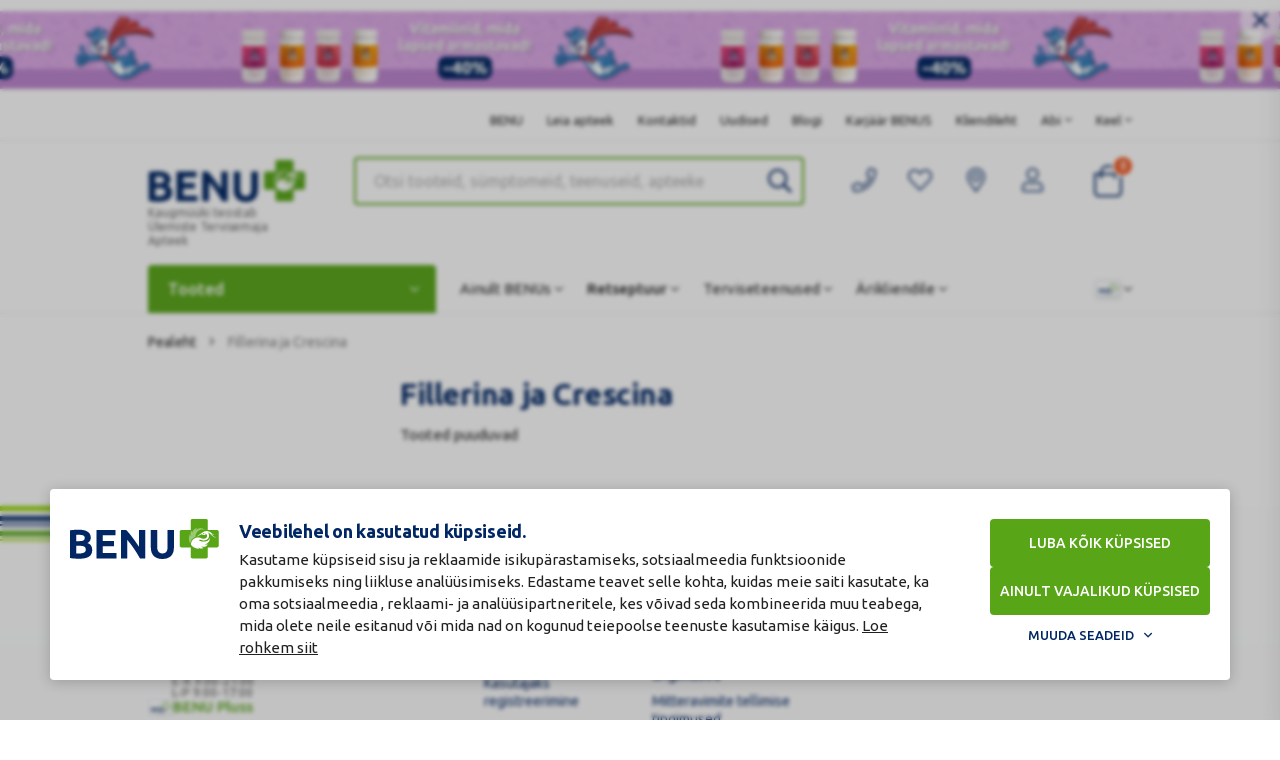

--- FILE ---
content_type: text/html
request_url: https://www.benu.ee/fillerina-ja-c
body_size: 112960
content:
<!doctype html>
<!--[if lt IE 9 ]>  <html lang="et" class="ie intuero benu-eshop-ee productsPage mID-12370 lang-ee cacheStatus-off "> <![endif]-->
<!--[if (gte IE 9)|!(IE)]><!--> <html lang="et" class="intuero benu-eshop-ee productsPage mID-12370 lang-ee cacheStatus-off "> <!--<![endif]-->
<head>
    <meta charset="utf-8">
        <style>:root {--feature-test_s1:true; }</style>
                    <script nonce="73fee22913be9d4854452e33acf99fbfdc42a2f442c094f4d819692663963492uRRka9pnl6c=" data-cookieconsent="ignore">
            window.dataLayer = window.dataLayer || [];

            function gtag() {
                dataLayer.push(arguments);
            }
            gtag("consent", "default", {
                ad_storage: "denied",
                analytics_storage: "denied",
                functionality_storage: "denied",
                personalization_storage: "denied",
                security_storage: "granted",
                wait_for_update: 2000,
                ad_user_data: "denied",
                ad_personalization: "denied",
                
            });
        </script>
                        <!-- Google Tag Manager -->
        <script nonce="73fee22913be9d4854452e33acf99fbfdc42a2f442c094f4d819692663963492uRRka9pnl6c=" data-cookieconsent="ignore">
            (function(w,d,s,l,i){w[l]=w[l]||[];w[l].push({'gtm.start':
            new Date().getTime(),event:'gtm.js'});var f=d.getElementsByTagName(s)[0],
            j=d.createElement(s),dl=l!='dataLayer'?'&l='+l:'';j.async=true;j.src=
            'https://www.googletagmanager.com/gtm.js?id='+i+dl;f.parentNode.insertBefore(j,f);
            })(window,document,'script','dataLayer','GTM-5SRXGKK');
        </script>
        <!-- End Google Tag Manager -->
    
    
    <script nonce="73fee22913be9d4854452e33acf99fbfdc42a2f442c094f4d819692663963492uRRka9pnl6c=" data-cookieconsent="ignore">
                        /*! jQuery v3.7.1 | (c) OpenJS Foundation and other contributors | jquery.org/license */
!function(e,t){"use strict";"object"==typeof module&&"object"==typeof module.exports?module.exports=e.document?t(e,!0):function(e){if(!e.document)throw new Error("jQuery requires a window with a document");return t(e)}:t(e)}("undefined"!=typeof window?window:this,function(ie,e){"use strict";var oe=[],r=Object.getPrototypeOf,ae=oe.slice,g=oe.flat?function(e){return oe.flat.call(e)}:function(e){return oe.concat.apply([],e)},s=oe.push,se=oe.indexOf,n={},i=n.toString,ue=n.hasOwnProperty,o=ue.toString,a=o.call(Object),le={},v=function(e){return"function"==typeof e&&"number"!=typeof e.nodeType&&"function"!=typeof e.item},y=function(e){return null!=e&&e===e.window},C=ie.document,u={type:!0,src:!0,nonce:!0,noModule:!0};function m(e,t,n){var r,i,o=(n=n||C).createElement("script");if(o.text=e,t)for(r in u)(i=t[r]||t.getAttribute&&t.getAttribute(r))&&o.setAttribute(r,i);n.head.appendChild(o).parentNode.removeChild(o)}function x(e){return null==e?e+"":"object"==typeof e||"function"==typeof e?n[i.call(e)]||"object":typeof e}var t="3.7.1",l=/HTML$/i,ce=function(e,t){return new ce.fn.init(e,t)};function c(e){var t=!!e&&"length"in e&&e.length,n=x(e);return!v(e)&&!y(e)&&("array"===n||0===t||"number"==typeof t&&0<t&&t-1 in e)}function fe(e,t){return e.nodeName&&e.nodeName.toLowerCase()===t.toLowerCase()}ce.fn=ce.prototype={jquery:t,constructor:ce,length:0,toArray:function(){return ae.call(this)},get:function(e){return null==e?ae.call(this):e<0?this[e+this.length]:this[e]},pushStack:function(e){var t=ce.merge(this.constructor(),e);return t.prevObject=this,t},each:function(e){return ce.each(this,e)},map:function(n){return this.pushStack(ce.map(this,function(e,t){return n.call(e,t,e)}))},slice:function(){return this.pushStack(ae.apply(this,arguments))},first:function(){return this.eq(0)},last:function(){return this.eq(-1)},even:function(){return this.pushStack(ce.grep(this,function(e,t){return(t+1)%2}))},odd:function(){return this.pushStack(ce.grep(this,function(e,t){return t%2}))},eq:function(e){var t=this.length,n=+e+(e<0?t:0);return this.pushStack(0<=n&&n<t?[this[n]]:[])},end:function(){return this.prevObject||this.constructor()},push:s,sort:oe.sort,splice:oe.splice},ce.extend=ce.fn.extend=function(){var e,t,n,r,i,o,a=arguments[0]||{},s=1,u=arguments.length,l=!1;for("boolean"==typeof a&&(l=a,a=arguments[s]||{},s++),"object"==typeof a||v(a)||(a={}),s===u&&(a=this,s--);s<u;s++)if(null!=(e=arguments[s]))for(t in e)r=e[t],"__proto__"!==t&&a!==r&&(l&&r&&(ce.isPlainObject(r)||(i=Array.isArray(r)))?(n=a[t],o=i&&!Array.isArray(n)?[]:i||ce.isPlainObject(n)?n:{},i=!1,a[t]=ce.extend(l,o,r)):void 0!==r&&(a[t]=r));return a},ce.extend({expando:"jQuery"+(t+Math.random()).replace(/\D/g,""),isReady:!0,error:function(e){throw new Error(e)},noop:function(){},isPlainObject:function(e){var t,n;return!(!e||"[object Object]"!==i.call(e))&&(!(t=r(e))||"function"==typeof(n=ue.call(t,"constructor")&&t.constructor)&&o.call(n)===a)},isEmptyObject:function(e){var t;for(t in e)return!1;return!0},globalEval:function(e,t,n){m(e,{nonce:t&&t.nonce},n)},each:function(e,t){var n,r=0;if(c(e)){for(n=e.length;r<n;r++)if(!1===t.call(e[r],r,e[r]))break}else for(r in e)if(!1===t.call(e[r],r,e[r]))break;return e},text:function(e){var t,n="",r=0,i=e.nodeType;if(!i)while(t=e[r++])n+=ce.text(t);return 1===i||11===i?e.textContent:9===i?e.documentElement.textContent:3===i||4===i?e.nodeValue:n},makeArray:function(e,t){var n=t||[];return null!=e&&(c(Object(e))?ce.merge(n,"string"==typeof e?[e]:e):s.call(n,e)),n},inArray:function(e,t,n){return null==t?-1:se.call(t,e,n)},isXMLDoc:function(e){var t=e&&e.namespaceURI,n=e&&(e.ownerDocument||e).documentElement;return!l.test(t||n&&n.nodeName||"HTML")},merge:function(e,t){for(var n=+t.length,r=0,i=e.length;r<n;r++)e[i++]=t[r];return e.length=i,e},grep:function(e,t,n){for(var r=[],i=0,o=e.length,a=!n;i<o;i++)!t(e[i],i)!==a&&r.push(e[i]);return r},map:function(e,t,n){var r,i,o=0,a=[];if(c(e))for(r=e.length;o<r;o++)null!=(i=t(e[o],o,n))&&a.push(i);else for(o in e)null!=(i=t(e[o],o,n))&&a.push(i);return g(a)},guid:1,support:le}),"function"==typeof Symbol&&(ce.fn[Symbol.iterator]=oe[Symbol.iterator]),ce.each("Boolean Number String Function Array Date RegExp Object Error Symbol".split(" "),function(e,t){n["[object "+t+"]"]=t.toLowerCase()});var pe=oe.pop,de=oe.sort,he=oe.splice,ge="[\\x20\\t\\r\\n\\f]",ve=new RegExp("^"+ge+"+|((?:^|[^\\\\])(?:\\\\.)*)"+ge+"+$","g");ce.contains=function(e,t){var n=t&&t.parentNode;return e===n||!(!n||1!==n.nodeType||!(e.contains?e.contains(n):e.compareDocumentPosition&&16&e.compareDocumentPosition(n)))};var f=/([\0-\x1f\x7f]|^-?\d)|^-$|[^\x80-\uFFFF\w-]/g;function p(e,t){return t?"\0"===e?"\ufffd":e.slice(0,-1)+"\\"+e.charCodeAt(e.length-1).toString(16)+" ":"\\"+e}ce.escapeSelector=function(e){return(e+"").replace(f,p)};var ye=C,me=s;!function(){var e,b,w,o,a,T,r,C,d,i,k=me,S=ce.expando,E=0,n=0,s=W(),c=W(),u=W(),h=W(),l=function(e,t){return e===t&&(a=!0),0},f="checked|selected|async|autofocus|autoplay|controls|defer|disabled|hidden|ismap|loop|multiple|open|readonly|required|scoped",t="(?:\\\\[\\da-fA-F]{1,6}"+ge+"?|\\\\[^\\r\\n\\f]|[\\w-]|[^\0-\\x7f])+",p="\\["+ge+"*("+t+")(?:"+ge+"*([*^$|!~]?=)"+ge+"*(?:'((?:\\\\.|[^\\\\'])*)'|\"((?:\\\\.|[^\\\\\"])*)\"|("+t+"))|)"+ge+"*\\]",g=":("+t+")(?:\\((('((?:\\\\.|[^\\\\'])*)'|\"((?:\\\\.|[^\\\\\"])*)\")|((?:\\\\.|[^\\\\()[\\]]|"+p+")*)|.*)\\)|)",v=new RegExp(ge+"+","g"),y=new RegExp("^"+ge+"*,"+ge+"*"),m=new RegExp("^"+ge+"*([>+~]|"+ge+")"+ge+"*"),x=new RegExp(ge+"|>"),j=new RegExp(g),A=new RegExp("^"+t+"$"),D={ID:new RegExp("^#("+t+")"),CLASS:new RegExp("^\\.("+t+")"),TAG:new RegExp("^("+t+"|[*])"),ATTR:new RegExp("^"+p),PSEUDO:new RegExp("^"+g),CHILD:new RegExp("^:(only|first|last|nth|nth-last)-(child|of-type)(?:\\("+ge+"*(even|odd|(([+-]|)(\\d*)n|)"+ge+"*(?:([+-]|)"+ge+"*(\\d+)|))"+ge+"*\\)|)","i"),bool:new RegExp("^(?:"+f+")$","i"),needsContext:new RegExp("^"+ge+"*[>+~]|:(even|odd|eq|gt|lt|nth|first|last)(?:\\("+ge+"*((?:-\\d)?\\d*)"+ge+"*\\)|)(?=[^-]|$)","i")},N=/^(?:input|select|textarea|button)$/i,q=/^h\d$/i,L=/^(?:#([\w-]+)|(\w+)|\.([\w-]+))$/,H=/[+~]/,O=new RegExp("\\\\[\\da-fA-F]{1,6}"+ge+"?|\\\\([^\\r\\n\\f])","g"),P=function(e,t){var n="0x"+e.slice(1)-65536;return t||(n<0?String.fromCharCode(n+65536):String.fromCharCode(n>>10|55296,1023&n|56320))},M=function(){V()},R=J(function(e){return!0===e.disabled&&fe(e,"fieldset")},{dir:"parentNode",next:"legend"});try{k.apply(oe=ae.call(ye.childNodes),ye.childNodes),oe[ye.childNodes.length].nodeType}catch(e){k={apply:function(e,t){me.apply(e,ae.call(t))},call:function(e){me.apply(e,ae.call(arguments,1))}}}function I(t,e,n,r){var i,o,a,s,u,l,c,f=e&&e.ownerDocument,p=e?e.nodeType:9;if(n=n||[],"string"!=typeof t||!t||1!==p&&9!==p&&11!==p)return n;if(!r&&(V(e),e=e||T,C)){if(11!==p&&(u=L.exec(t)))if(i=u[1]){if(9===p){if(!(a=e.getElementById(i)))return n;if(a.id===i)return k.call(n,a),n}else if(f&&(a=f.getElementById(i))&&I.contains(e,a)&&a.id===i)return k.call(n,a),n}else{if(u[2])return k.apply(n,e.getElementsByTagName(t)),n;if((i=u[3])&&e.getElementsByClassName)return k.apply(n,e.getElementsByClassName(i)),n}if(!(h[t+" "]||d&&d.test(t))){if(c=t,f=e,1===p&&(x.test(t)||m.test(t))){(f=H.test(t)&&U(e.parentNode)||e)==e&&le.scope||((s=e.getAttribute("id"))?s=ce.escapeSelector(s):e.setAttribute("id",s=S)),o=(l=Y(t)).length;while(o--)l[o]=(s?"#"+s:":scope")+" "+Q(l[o]);c=l.join(",")}try{return k.apply(n,f.querySelectorAll(c)),n}catch(e){h(t,!0)}finally{s===S&&e.removeAttribute("id")}}}return re(t.replace(ve,"$1"),e,n,r)}function W(){var r=[];return function e(t,n){return r.push(t+" ")>b.cacheLength&&delete e[r.shift()],e[t+" "]=n}}function F(e){return e[S]=!0,e}function $(e){var t=T.createElement("fieldset");try{return!!e(t)}catch(e){return!1}finally{t.parentNode&&t.parentNode.removeChild(t),t=null}}function B(t){return function(e){return fe(e,"input")&&e.type===t}}function _(t){return function(e){return(fe(e,"input")||fe(e,"button"))&&e.type===t}}function z(t){return function(e){return"form"in e?e.parentNode&&!1===e.disabled?"label"in e?"label"in e.parentNode?e.parentNode.disabled===t:e.disabled===t:e.isDisabled===t||e.isDisabled!==!t&&R(e)===t:e.disabled===t:"label"in e&&e.disabled===t}}function X(a){return F(function(o){return o=+o,F(function(e,t){var n,r=a([],e.length,o),i=r.length;while(i--)e[n=r[i]]&&(e[n]=!(t[n]=e[n]))})})}function U(e){return e&&"undefined"!=typeof e.getElementsByTagName&&e}function V(e){var t,n=e?e.ownerDocument||e:ye;return n!=T&&9===n.nodeType&&n.documentElement&&(r=(T=n).documentElement,C=!ce.isXMLDoc(T),i=r.matches||r.webkitMatchesSelector||r.msMatchesSelector,r.msMatchesSelector&&ye!=T&&(t=T.defaultView)&&t.top!==t&&t.addEventListener("unload",M),le.getById=$(function(e){return r.appendChild(e).id=ce.expando,!T.getElementsByName||!T.getElementsByName(ce.expando).length}),le.disconnectedMatch=$(function(e){return i.call(e,"*")}),le.scope=$(function(){return T.querySelectorAll(":scope")}),le.cssHas=$(function(){try{return T.querySelector(":has(*,:jqfake)"),!1}catch(e){return!0}}),le.getById?(b.filter.ID=function(e){var t=e.replace(O,P);return function(e){return e.getAttribute("id")===t}},b.find.ID=function(e,t){if("undefined"!=typeof t.getElementById&&C){var n=t.getElementById(e);return n?[n]:[]}}):(b.filter.ID=function(e){var n=e.replace(O,P);return function(e){var t="undefined"!=typeof e.getAttributeNode&&e.getAttributeNode("id");return t&&t.value===n}},b.find.ID=function(e,t){if("undefined"!=typeof t.getElementById&&C){var n,r,i,o=t.getElementById(e);if(o){if((n=o.getAttributeNode("id"))&&n.value===e)return[o];i=t.getElementsByName(e),r=0;while(o=i[r++])if((n=o.getAttributeNode("id"))&&n.value===e)return[o]}return[]}}),b.find.TAG=function(e,t){return"undefined"!=typeof t.getElementsByTagName?t.getElementsByTagName(e):t.querySelectorAll(e)},b.find.CLASS=function(e,t){if("undefined"!=typeof t.getElementsByClassName&&C)return t.getElementsByClassName(e)},d=[],$(function(e){var t;r.appendChild(e).innerHTML="<a id='"+S+"' href='' disabled='disabled'></a><select id='"+S+"-\r\\' disabled='disabled'><option selected=''></option></select>",e.querySelectorAll("[selected]").length||d.push("\\["+ge+"*(?:value|"+f+")"),e.querySelectorAll("[id~="+S+"-]").length||d.push("~="),e.querySelectorAll("a#"+S+"+*").length||d.push(".#.+[+~]"),e.querySelectorAll(":checked").length||d.push(":checked"),(t=T.createElement("input")).setAttribute("type","hidden"),e.appendChild(t).setAttribute("name","D"),r.appendChild(e).disabled=!0,2!==e.querySelectorAll(":disabled").length&&d.push(":enabled",":disabled"),(t=T.createElement("input")).setAttribute("name",""),e.appendChild(t),e.querySelectorAll("[name='']").length||d.push("\\["+ge+"*name"+ge+"*="+ge+"*(?:''|\"\")")}),le.cssHas||d.push(":has"),d=d.length&&new RegExp(d.join("|")),l=function(e,t){if(e===t)return a=!0,0;var n=!e.compareDocumentPosition-!t.compareDocumentPosition;return n||(1&(n=(e.ownerDocument||e)==(t.ownerDocument||t)?e.compareDocumentPosition(t):1)||!le.sortDetached&&t.compareDocumentPosition(e)===n?e===T||e.ownerDocument==ye&&I.contains(ye,e)?-1:t===T||t.ownerDocument==ye&&I.contains(ye,t)?1:o?se.call(o,e)-se.call(o,t):0:4&n?-1:1)}),T}for(e in I.matches=function(e,t){return I(e,null,null,t)},I.matchesSelector=function(e,t){if(V(e),C&&!h[t+" "]&&(!d||!d.test(t)))try{var n=i.call(e,t);if(n||le.disconnectedMatch||e.document&&11!==e.document.nodeType)return n}catch(e){h(t,!0)}return 0<I(t,T,null,[e]).length},I.contains=function(e,t){return(e.ownerDocument||e)!=T&&V(e),ce.contains(e,t)},I.attr=function(e,t){(e.ownerDocument||e)!=T&&V(e);var n=b.attrHandle[t.toLowerCase()],r=n&&ue.call(b.attrHandle,t.toLowerCase())?n(e,t,!C):void 0;return void 0!==r?r:e.getAttribute(t)},I.error=function(e){throw new Error("Syntax error, unrecognized expression: "+e)},ce.uniqueSort=function(e){var t,n=[],r=0,i=0;if(a=!le.sortStable,o=!le.sortStable&&ae.call(e,0),de.call(e,l),a){while(t=e[i++])t===e[i]&&(r=n.push(i));while(r--)he.call(e,n[r],1)}return o=null,e},ce.fn.uniqueSort=function(){return this.pushStack(ce.uniqueSort(ae.apply(this)))},(b=ce.expr={cacheLength:50,createPseudo:F,match:D,attrHandle:{},find:{},relative:{">":{dir:"parentNode",first:!0}," ":{dir:"parentNode"},"+":{dir:"previousSibling",first:!0},"~":{dir:"previousSibling"}},preFilter:{ATTR:function(e){return e[1]=e[1].replace(O,P),e[3]=(e[3]||e[4]||e[5]||"").replace(O,P),"~="===e[2]&&(e[3]=" "+e[3]+" "),e.slice(0,4)},CHILD:function(e){return e[1]=e[1].toLowerCase(),"nth"===e[1].slice(0,3)?(e[3]||I.error(e[0]),e[4]=+(e[4]?e[5]+(e[6]||1):2*("even"===e[3]||"odd"===e[3])),e[5]=+(e[7]+e[8]||"odd"===e[3])):e[3]&&I.error(e[0]),e},PSEUDO:function(e){var t,n=!e[6]&&e[2];return D.CHILD.test(e[0])?null:(e[3]?e[2]=e[4]||e[5]||"":n&&j.test(n)&&(t=Y(n,!0))&&(t=n.indexOf(")",n.length-t)-n.length)&&(e[0]=e[0].slice(0,t),e[2]=n.slice(0,t)),e.slice(0,3))}},filter:{TAG:function(e){var t=e.replace(O,P).toLowerCase();return"*"===e?function(){return!0}:function(e){return fe(e,t)}},CLASS:function(e){var t=s[e+" "];return t||(t=new RegExp("(^|"+ge+")"+e+"("+ge+"|$)"))&&s(e,function(e){return t.test("string"==typeof e.className&&e.className||"undefined"!=typeof e.getAttribute&&e.getAttribute("class")||"")})},ATTR:function(n,r,i){return function(e){var t=I.attr(e,n);return null==t?"!="===r:!r||(t+="","="===r?t===i:"!="===r?t!==i:"^="===r?i&&0===t.indexOf(i):"*="===r?i&&-1<t.indexOf(i):"$="===r?i&&t.slice(-i.length)===i:"~="===r?-1<(" "+t.replace(v," ")+" ").indexOf(i):"|="===r&&(t===i||t.slice(0,i.length+1)===i+"-"))}},CHILD:function(d,e,t,h,g){var v="nth"!==d.slice(0,3),y="last"!==d.slice(-4),m="of-type"===e;return 1===h&&0===g?function(e){return!!e.parentNode}:function(e,t,n){var r,i,o,a,s,u=v!==y?"nextSibling":"previousSibling",l=e.parentNode,c=m&&e.nodeName.toLowerCase(),f=!n&&!m,p=!1;if(l){if(v){while(u){o=e;while(o=o[u])if(m?fe(o,c):1===o.nodeType)return!1;s=u="only"===d&&!s&&"nextSibling"}return!0}if(s=[y?l.firstChild:l.lastChild],y&&f){p=(a=(r=(i=l[S]||(l[S]={}))[d]||[])[0]===E&&r[1])&&r[2],o=a&&l.childNodes[a];while(o=++a&&o&&o[u]||(p=a=0)||s.pop())if(1===o.nodeType&&++p&&o===e){i[d]=[E,a,p];break}}else if(f&&(p=a=(r=(i=e[S]||(e[S]={}))[d]||[])[0]===E&&r[1]),!1===p)while(o=++a&&o&&o[u]||(p=a=0)||s.pop())if((m?fe(o,c):1===o.nodeType)&&++p&&(f&&((i=o[S]||(o[S]={}))[d]=[E,p]),o===e))break;return(p-=g)===h||p%h==0&&0<=p/h}}},PSEUDO:function(e,o){var t,a=b.pseudos[e]||b.setFilters[e.toLowerCase()]||I.error("unsupported pseudo: "+e);return a[S]?a(o):1<a.length?(t=[e,e,"",o],b.setFilters.hasOwnProperty(e.toLowerCase())?F(function(e,t){var n,r=a(e,o),i=r.length;while(i--)e[n=se.call(e,r[i])]=!(t[n]=r[i])}):function(e){return a(e,0,t)}):a}},pseudos:{not:F(function(e){var r=[],i=[],s=ne(e.replace(ve,"$1"));return s[S]?F(function(e,t,n,r){var i,o=s(e,null,r,[]),a=e.length;while(a--)(i=o[a])&&(e[a]=!(t[a]=i))}):function(e,t,n){return r[0]=e,s(r,null,n,i),r[0]=null,!i.pop()}}),has:F(function(t){return function(e){return 0<I(t,e).length}}),contains:F(function(t){return t=t.replace(O,P),function(e){return-1<(e.textContent||ce.text(e)).indexOf(t)}}),lang:F(function(n){return A.test(n||"")||I.error("unsupported lang: "+n),n=n.replace(O,P).toLowerCase(),function(e){var t;do{if(t=C?e.lang:e.getAttribute("xml:lang")||e.getAttribute("lang"))return(t=t.toLowerCase())===n||0===t.indexOf(n+"-")}while((e=e.parentNode)&&1===e.nodeType);return!1}}),target:function(e){var t=ie.location&&ie.location.hash;return t&&t.slice(1)===e.id},root:function(e){return e===r},focus:function(e){return e===function(){try{return T.activeElement}catch(e){}}()&&T.hasFocus()&&!!(e.type||e.href||~e.tabIndex)},enabled:z(!1),disabled:z(!0),checked:function(e){return fe(e,"input")&&!!e.checked||fe(e,"option")&&!!e.selected},selected:function(e){return e.parentNode&&e.parentNode.selectedIndex,!0===e.selected},empty:function(e){for(e=e.firstChild;e;e=e.nextSibling)if(e.nodeType<6)return!1;return!0},parent:function(e){return!b.pseudos.empty(e)},header:function(e){return q.test(e.nodeName)},input:function(e){return N.test(e.nodeName)},button:function(e){return fe(e,"input")&&"button"===e.type||fe(e,"button")},text:function(e){var t;return fe(e,"input")&&"text"===e.type&&(null==(t=e.getAttribute("type"))||"text"===t.toLowerCase())},first:X(function(){return[0]}),last:X(function(e,t){return[t-1]}),eq:X(function(e,t,n){return[n<0?n+t:n]}),even:X(function(e,t){for(var n=0;n<t;n+=2)e.push(n);return e}),odd:X(function(e,t){for(var n=1;n<t;n+=2)e.push(n);return e}),lt:X(function(e,t,n){var r;for(r=n<0?n+t:t<n?t:n;0<=--r;)e.push(r);return e}),gt:X(function(e,t,n){for(var r=n<0?n+t:n;++r<t;)e.push(r);return e})}}).pseudos.nth=b.pseudos.eq,{radio:!0,checkbox:!0,file:!0,password:!0,image:!0})b.pseudos[e]=B(e);for(e in{submit:!0,reset:!0})b.pseudos[e]=_(e);function G(){}function Y(e,t){var n,r,i,o,a,s,u,l=c[e+" "];if(l)return t?0:l.slice(0);a=e,s=[],u=b.preFilter;while(a){for(o in n&&!(r=y.exec(a))||(r&&(a=a.slice(r[0].length)||a),s.push(i=[])),n=!1,(r=m.exec(a))&&(n=r.shift(),i.push({value:n,type:r[0].replace(ve," ")}),a=a.slice(n.length)),b.filter)!(r=D[o].exec(a))||u[o]&&!(r=u[o](r))||(n=r.shift(),i.push({value:n,type:o,matches:r}),a=a.slice(n.length));if(!n)break}return t?a.length:a?I.error(e):c(e,s).slice(0)}function Q(e){for(var t=0,n=e.length,r="";t<n;t++)r+=e[t].value;return r}function J(a,e,t){var s=e.dir,u=e.next,l=u||s,c=t&&"parentNode"===l,f=n++;return e.first?function(e,t,n){while(e=e[s])if(1===e.nodeType||c)return a(e,t,n);return!1}:function(e,t,n){var r,i,o=[E,f];if(n){while(e=e[s])if((1===e.nodeType||c)&&a(e,t,n))return!0}else while(e=e[s])if(1===e.nodeType||c)if(i=e[S]||(e[S]={}),u&&fe(e,u))e=e[s]||e;else{if((r=i[l])&&r[0]===E&&r[1]===f)return o[2]=r[2];if((i[l]=o)[2]=a(e,t,n))return!0}return!1}}function K(i){return 1<i.length?function(e,t,n){var r=i.length;while(r--)if(!i[r](e,t,n))return!1;return!0}:i[0]}function Z(e,t,n,r,i){for(var o,a=[],s=0,u=e.length,l=null!=t;s<u;s++)(o=e[s])&&(n&&!n(o,r,i)||(a.push(o),l&&t.push(s)));return a}function ee(d,h,g,v,y,e){return v&&!v[S]&&(v=ee(v)),y&&!y[S]&&(y=ee(y,e)),F(function(e,t,n,r){var i,o,a,s,u=[],l=[],c=t.length,f=e||function(e,t,n){for(var r=0,i=t.length;r<i;r++)I(e,t[r],n);return n}(h||"*",n.nodeType?[n]:n,[]),p=!d||!e&&h?f:Z(f,u,d,n,r);if(g?g(p,s=y||(e?d:c||v)?[]:t,n,r):s=p,v){i=Z(s,l),v(i,[],n,r),o=i.length;while(o--)(a=i[o])&&(s[l[o]]=!(p[l[o]]=a))}if(e){if(y||d){if(y){i=[],o=s.length;while(o--)(a=s[o])&&i.push(p[o]=a);y(null,s=[],i,r)}o=s.length;while(o--)(a=s[o])&&-1<(i=y?se.call(e,a):u[o])&&(e[i]=!(t[i]=a))}}else s=Z(s===t?s.splice(c,s.length):s),y?y(null,t,s,r):k.apply(t,s)})}function te(e){for(var i,t,n,r=e.length,o=b.relative[e[0].type],a=o||b.relative[" "],s=o?1:0,u=J(function(e){return e===i},a,!0),l=J(function(e){return-1<se.call(i,e)},a,!0),c=[function(e,t,n){var r=!o&&(n||t!=w)||((i=t).nodeType?u(e,t,n):l(e,t,n));return i=null,r}];s<r;s++)if(t=b.relative[e[s].type])c=[J(K(c),t)];else{if((t=b.filter[e[s].type].apply(null,e[s].matches))[S]){for(n=++s;n<r;n++)if(b.relative[e[n].type])break;return ee(1<s&&K(c),1<s&&Q(e.slice(0,s-1).concat({value:" "===e[s-2].type?"*":""})).replace(ve,"$1"),t,s<n&&te(e.slice(s,n)),n<r&&te(e=e.slice(n)),n<r&&Q(e))}c.push(t)}return K(c)}function ne(e,t){var n,v,y,m,x,r,i=[],o=[],a=u[e+" "];if(!a){t||(t=Y(e)),n=t.length;while(n--)(a=te(t[n]))[S]?i.push(a):o.push(a);(a=u(e,(v=o,m=0<(y=i).length,x=0<v.length,r=function(e,t,n,r,i){var o,a,s,u=0,l="0",c=e&&[],f=[],p=w,d=e||x&&b.find.TAG("*",i),h=E+=null==p?1:Math.random()||.1,g=d.length;for(i&&(w=t==T||t||i);l!==g&&null!=(o=d[l]);l++){if(x&&o){a=0,t||o.ownerDocument==T||(V(o),n=!C);while(s=v[a++])if(s(o,t||T,n)){k.call(r,o);break}i&&(E=h)}m&&((o=!s&&o)&&u--,e&&c.push(o))}if(u+=l,m&&l!==u){a=0;while(s=y[a++])s(c,f,t,n);if(e){if(0<u)while(l--)c[l]||f[l]||(f[l]=pe.call(r));f=Z(f)}k.apply(r,f),i&&!e&&0<f.length&&1<u+y.length&&ce.uniqueSort(r)}return i&&(E=h,w=p),c},m?F(r):r))).selector=e}return a}function re(e,t,n,r){var i,o,a,s,u,l="function"==typeof e&&e,c=!r&&Y(e=l.selector||e);if(n=n||[],1===c.length){if(2<(o=c[0]=c[0].slice(0)).length&&"ID"===(a=o[0]).type&&9===t.nodeType&&C&&b.relative[o[1].type]){if(!(t=(b.find.ID(a.matches[0].replace(O,P),t)||[])[0]))return n;l&&(t=t.parentNode),e=e.slice(o.shift().value.length)}i=D.needsContext.test(e)?0:o.length;while(i--){if(a=o[i],b.relative[s=a.type])break;if((u=b.find[s])&&(r=u(a.matches[0].replace(O,P),H.test(o[0].type)&&U(t.parentNode)||t))){if(o.splice(i,1),!(e=r.length&&Q(o)))return k.apply(n,r),n;break}}}return(l||ne(e,c))(r,t,!C,n,!t||H.test(e)&&U(t.parentNode)||t),n}G.prototype=b.filters=b.pseudos,b.setFilters=new G,le.sortStable=S.split("").sort(l).join("")===S,V(),le.sortDetached=$(function(e){return 1&e.compareDocumentPosition(T.createElement("fieldset"))}),ce.find=I,ce.expr[":"]=ce.expr.pseudos,ce.unique=ce.uniqueSort,I.compile=ne,I.select=re,I.setDocument=V,I.tokenize=Y,I.escape=ce.escapeSelector,I.getText=ce.text,I.isXML=ce.isXMLDoc,I.selectors=ce.expr,I.support=ce.support,I.uniqueSort=ce.uniqueSort}();var d=function(e,t,n){var r=[],i=void 0!==n;while((e=e[t])&&9!==e.nodeType)if(1===e.nodeType){if(i&&ce(e).is(n))break;r.push(e)}return r},h=function(e,t){for(var n=[];e;e=e.nextSibling)1===e.nodeType&&e!==t&&n.push(e);return n},b=ce.expr.match.needsContext,w=/^<([a-z][^\/\0>:\x20\t\r\n\f]*)[\x20\t\r\n\f]*\/?>(?:<\/\1>|)$/i;function T(e,n,r){return v(n)?ce.grep(e,function(e,t){return!!n.call(e,t,e)!==r}):n.nodeType?ce.grep(e,function(e){return e===n!==r}):"string"!=typeof n?ce.grep(e,function(e){return-1<se.call(n,e)!==r}):ce.filter(n,e,r)}ce.filter=function(e,t,n){var r=t[0];return n&&(e=":not("+e+")"),1===t.length&&1===r.nodeType?ce.find.matchesSelector(r,e)?[r]:[]:ce.find.matches(e,ce.grep(t,function(e){return 1===e.nodeType}))},ce.fn.extend({find:function(e){var t,n,r=this.length,i=this;if("string"!=typeof e)return this.pushStack(ce(e).filter(function(){for(t=0;t<r;t++)if(ce.contains(i[t],this))return!0}));for(n=this.pushStack([]),t=0;t<r;t++)ce.find(e,i[t],n);return 1<r?ce.uniqueSort(n):n},filter:function(e){return this.pushStack(T(this,e||[],!1))},not:function(e){return this.pushStack(T(this,e||[],!0))},is:function(e){return!!T(this,"string"==typeof e&&b.test(e)?ce(e):e||[],!1).length}});var k,S=/^(?:\s*(<[\w\W]+>)[^>]*|#([\w-]+))$/;(ce.fn.init=function(e,t,n){var r,i;if(!e)return this;if(n=n||k,"string"==typeof e){if(!(r="<"===e[0]&&">"===e[e.length-1]&&3<=e.length?[null,e,null]:S.exec(e))||!r[1]&&t)return!t||t.jquery?(t||n).find(e):this.constructor(t).find(e);if(r[1]){if(t=t instanceof ce?t[0]:t,ce.merge(this,ce.parseHTML(r[1],t&&t.nodeType?t.ownerDocument||t:C,!0)),w.test(r[1])&&ce.isPlainObject(t))for(r in t)v(this[r])?this[r](t[r]):this.attr(r,t[r]);return this}return(i=C.getElementById(r[2]))&&(this[0]=i,this.length=1),this}return e.nodeType?(this[0]=e,this.length=1,this):v(e)?void 0!==n.ready?n.ready(e):e(ce):ce.makeArray(e,this)}).prototype=ce.fn,k=ce(C);var E=/^(?:parents|prev(?:Until|All))/,j={children:!0,contents:!0,next:!0,prev:!0};function A(e,t){while((e=e[t])&&1!==e.nodeType);return e}ce.fn.extend({has:function(e){var t=ce(e,this),n=t.length;return this.filter(function(){for(var e=0;e<n;e++)if(ce.contains(this,t[e]))return!0})},closest:function(e,t){var n,r=0,i=this.length,o=[],a="string"!=typeof e&&ce(e);if(!b.test(e))for(;r<i;r++)for(n=this[r];n&&n!==t;n=n.parentNode)if(n.nodeType<11&&(a?-1<a.index(n):1===n.nodeType&&ce.find.matchesSelector(n,e))){o.push(n);break}return this.pushStack(1<o.length?ce.uniqueSort(o):o)},index:function(e){return e?"string"==typeof e?se.call(ce(e),this[0]):se.call(this,e.jquery?e[0]:e):this[0]&&this[0].parentNode?this.first().prevAll().length:-1},add:function(e,t){return this.pushStack(ce.uniqueSort(ce.merge(this.get(),ce(e,t))))},addBack:function(e){return this.add(null==e?this.prevObject:this.prevObject.filter(e))}}),ce.each({parent:function(e){var t=e.parentNode;return t&&11!==t.nodeType?t:null},parents:function(e){return d(e,"parentNode")},parentsUntil:function(e,t,n){return d(e,"parentNode",n)},next:function(e){return A(e,"nextSibling")},prev:function(e){return A(e,"previousSibling")},nextAll:function(e){return d(e,"nextSibling")},prevAll:function(e){return d(e,"previousSibling")},nextUntil:function(e,t,n){return d(e,"nextSibling",n)},prevUntil:function(e,t,n){return d(e,"previousSibling",n)},siblings:function(e){return h((e.parentNode||{}).firstChild,e)},children:function(e){return h(e.firstChild)},contents:function(e){return null!=e.contentDocument&&r(e.contentDocument)?e.contentDocument:(fe(e,"template")&&(e=e.content||e),ce.merge([],e.childNodes))}},function(r,i){ce.fn[r]=function(e,t){var n=ce.map(this,i,e);return"Until"!==r.slice(-5)&&(t=e),t&&"string"==typeof t&&(n=ce.filter(t,n)),1<this.length&&(j[r]||ce.uniqueSort(n),E.test(r)&&n.reverse()),this.pushStack(n)}});var D=/[^\x20\t\r\n\f]+/g;function N(e){return e}function q(e){throw e}function L(e,t,n,r){var i;try{e&&v(i=e.promise)?i.call(e).done(t).fail(n):e&&v(i=e.then)?i.call(e,t,n):t.apply(void 0,[e].slice(r))}catch(e){n.apply(void 0,[e])}}ce.Callbacks=function(r){var e,n;r="string"==typeof r?(e=r,n={},ce.each(e.match(D)||[],function(e,t){n[t]=!0}),n):ce.extend({},r);var i,t,o,a,s=[],u=[],l=-1,c=function(){for(a=a||r.once,o=i=!0;u.length;l=-1){t=u.shift();while(++l<s.length)!1===s[l].apply(t[0],t[1])&&r.stopOnFalse&&(l=s.length,t=!1)}r.memory||(t=!1),i=!1,a&&(s=t?[]:"")},f={add:function(){return s&&(t&&!i&&(l=s.length-1,u.push(t)),function n(e){ce.each(e,function(e,t){v(t)?r.unique&&f.has(t)||s.push(t):t&&t.length&&"string"!==x(t)&&n(t)})}(arguments),t&&!i&&c()),this},remove:function(){return ce.each(arguments,function(e,t){var n;while(-1<(n=ce.inArray(t,s,n)))s.splice(n,1),n<=l&&l--}),this},has:function(e){return e?-1<ce.inArray(e,s):0<s.length},empty:function(){return s&&(s=[]),this},disable:function(){return a=u=[],s=t="",this},disabled:function(){return!s},lock:function(){return a=u=[],t||i||(s=t=""),this},locked:function(){return!!a},fireWith:function(e,t){return a||(t=[e,(t=t||[]).slice?t.slice():t],u.push(t),i||c()),this},fire:function(){return f.fireWith(this,arguments),this},fired:function(){return!!o}};return f},ce.extend({Deferred:function(e){var o=[["notify","progress",ce.Callbacks("memory"),ce.Callbacks("memory"),2],["resolve","done",ce.Callbacks("once memory"),ce.Callbacks("once memory"),0,"resolved"],["reject","fail",ce.Callbacks("once memory"),ce.Callbacks("once memory"),1,"rejected"]],i="pending",a={state:function(){return i},always:function(){return s.done(arguments).fail(arguments),this},"catch":function(e){return a.then(null,e)},pipe:function(){var i=arguments;return ce.Deferred(function(r){ce.each(o,function(e,t){var n=v(i[t[4]])&&i[t[4]];s[t[1]](function(){var e=n&&n.apply(this,arguments);e&&v(e.promise)?e.promise().progress(r.notify).done(r.resolve).fail(r.reject):r[t[0]+"With"](this,n?[e]:arguments)})}),i=null}).promise()},then:function(t,n,r){var u=0;function l(i,o,a,s){return function(){var n=this,r=arguments,e=function(){var e,t;if(!(i<u)){if((e=a.apply(n,r))===o.promise())throw new TypeError("Thenable self-resolution");t=e&&("object"==typeof e||"function"==typeof e)&&e.then,v(t)?s?t.call(e,l(u,o,N,s),l(u,o,q,s)):(u++,t.call(e,l(u,o,N,s),l(u,o,q,s),l(u,o,N,o.notifyWith))):(a!==N&&(n=void 0,r=[e]),(s||o.resolveWith)(n,r))}},t=s?e:function(){try{e()}catch(e){ce.Deferred.exceptionHook&&ce.Deferred.exceptionHook(e,t.error),u<=i+1&&(a!==q&&(n=void 0,r=[e]),o.rejectWith(n,r))}};i?t():(ce.Deferred.getErrorHook?t.error=ce.Deferred.getErrorHook():ce.Deferred.getStackHook&&(t.error=ce.Deferred.getStackHook()),ie.setTimeout(t))}}return ce.Deferred(function(e){o[0][3].add(l(0,e,v(r)?r:N,e.notifyWith)),o[1][3].add(l(0,e,v(t)?t:N)),o[2][3].add(l(0,e,v(n)?n:q))}).promise()},promise:function(e){return null!=e?ce.extend(e,a):a}},s={};return ce.each(o,function(e,t){var n=t[2],r=t[5];a[t[1]]=n.add,r&&n.add(function(){i=r},o[3-e][2].disable,o[3-e][3].disable,o[0][2].lock,o[0][3].lock),n.add(t[3].fire),s[t[0]]=function(){return s[t[0]+"With"](this===s?void 0:this,arguments),this},s[t[0]+"With"]=n.fireWith}),a.promise(s),e&&e.call(s,s),s},when:function(e){var n=arguments.length,t=n,r=Array(t),i=ae.call(arguments),o=ce.Deferred(),a=function(t){return function(e){r[t]=this,i[t]=1<arguments.length?ae.call(arguments):e,--n||o.resolveWith(r,i)}};if(n<=1&&(L(e,o.done(a(t)).resolve,o.reject,!n),"pending"===o.state()||v(i[t]&&i[t].then)))return o.then();while(t--)L(i[t],a(t),o.reject);return o.promise()}});var H=/^(Eval|Internal|Range|Reference|Syntax|Type|URI)Error$/;ce.Deferred.exceptionHook=function(e,t){ie.console&&ie.console.warn&&e&&H.test(e.name)&&ie.console.warn("jQuery.Deferred exception: "+e.message,e.stack,t)},ce.readyException=function(e){ie.setTimeout(function(){throw e})};var O=ce.Deferred();function P(){C.removeEventListener("DOMContentLoaded",P),ie.removeEventListener("load",P),ce.ready()}ce.fn.ready=function(e){return O.then(e)["catch"](function(e){ce.readyException(e)}),this},ce.extend({isReady:!1,readyWait:1,ready:function(e){(!0===e?--ce.readyWait:ce.isReady)||(ce.isReady=!0)!==e&&0<--ce.readyWait||O.resolveWith(C,[ce])}}),ce.ready.then=O.then,"complete"===C.readyState||"loading"!==C.readyState&&!C.documentElement.doScroll?ie.setTimeout(ce.ready):(C.addEventListener("DOMContentLoaded",P),ie.addEventListener("load",P));var M=function(e,t,n,r,i,o,a){var s=0,u=e.length,l=null==n;if("object"===x(n))for(s in i=!0,n)M(e,t,s,n[s],!0,o,a);else if(void 0!==r&&(i=!0,v(r)||(a=!0),l&&(a?(t.call(e,r),t=null):(l=t,t=function(e,t,n){return l.call(ce(e),n)})),t))for(;s<u;s++)t(e[s],n,a?r:r.call(e[s],s,t(e[s],n)));return i?e:l?t.call(e):u?t(e[0],n):o},R=/^-ms-/,I=/-([a-z])/g;function W(e,t){return t.toUpperCase()}function F(e){return e.replace(R,"ms-").replace(I,W)}var $=function(e){return 1===e.nodeType||9===e.nodeType||!+e.nodeType};function B(){this.expando=ce.expando+B.uid++}B.uid=1,B.prototype={cache:function(e){var t=e[this.expando];return t||(t={},$(e)&&(e.nodeType?e[this.expando]=t:Object.defineProperty(e,this.expando,{value:t,configurable:!0}))),t},set:function(e,t,n){var r,i=this.cache(e);if("string"==typeof t)i[F(t)]=n;else for(r in t)i[F(r)]=t[r];return i},get:function(e,t){return void 0===t?this.cache(e):e[this.expando]&&e[this.expando][F(t)]},access:function(e,t,n){return void 0===t||t&&"string"==typeof t&&void 0===n?this.get(e,t):(this.set(e,t,n),void 0!==n?n:t)},remove:function(e,t){var n,r=e[this.expando];if(void 0!==r){if(void 0!==t){n=(t=Array.isArray(t)?t.map(F):(t=F(t))in r?[t]:t.match(D)||[]).length;while(n--)delete r[t[n]]}(void 0===t||ce.isEmptyObject(r))&&(e.nodeType?e[this.expando]=void 0:delete e[this.expando])}},hasData:function(e){var t=e[this.expando];return void 0!==t&&!ce.isEmptyObject(t)}};var _=new B,z=new B,X=/^(?:\{[\w\W]*\}|\[[\w\W]*\])$/,U=/[A-Z]/g;function V(e,t,n){var r,i;if(void 0===n&&1===e.nodeType)if(r="data-"+t.replace(U,"-$&").toLowerCase(),"string"==typeof(n=e.getAttribute(r))){try{n="true"===(i=n)||"false"!==i&&("null"===i?null:i===+i+""?+i:X.test(i)?JSON.parse(i):i)}catch(e){}z.set(e,t,n)}else n=void 0;return n}ce.extend({hasData:function(e){return z.hasData(e)||_.hasData(e)},data:function(e,t,n){return z.access(e,t,n)},removeData:function(e,t){z.remove(e,t)},_data:function(e,t,n){return _.access(e,t,n)},_removeData:function(e,t){_.remove(e,t)}}),ce.fn.extend({data:function(n,e){var t,r,i,o=this[0],a=o&&o.attributes;if(void 0===n){if(this.length&&(i=z.get(o),1===o.nodeType&&!_.get(o,"hasDataAttrs"))){t=a.length;while(t--)a[t]&&0===(r=a[t].name).indexOf("data-")&&(r=F(r.slice(5)),V(o,r,i[r]));_.set(o,"hasDataAttrs",!0)}return i}return"object"==typeof n?this.each(function(){z.set(this,n)}):M(this,function(e){var t;if(o&&void 0===e)return void 0!==(t=z.get(o,n))?t:void 0!==(t=V(o,n))?t:void 0;this.each(function(){z.set(this,n,e)})},null,e,1<arguments.length,null,!0)},removeData:function(e){return this.each(function(){z.remove(this,e)})}}),ce.extend({queue:function(e,t,n){var r;if(e)return t=(t||"fx")+"queue",r=_.get(e,t),n&&(!r||Array.isArray(n)?r=_.access(e,t,ce.makeArray(n)):r.push(n)),r||[]},dequeue:function(e,t){t=t||"fx";var n=ce.queue(e,t),r=n.length,i=n.shift(),o=ce._queueHooks(e,t);"inprogress"===i&&(i=n.shift(),r--),i&&("fx"===t&&n.unshift("inprogress"),delete o.stop,i.call(e,function(){ce.dequeue(e,t)},o)),!r&&o&&o.empty.fire()},_queueHooks:function(e,t){var n=t+"queueHooks";return _.get(e,n)||_.access(e,n,{empty:ce.Callbacks("once memory").add(function(){_.remove(e,[t+"queue",n])})})}}),ce.fn.extend({queue:function(t,n){var e=2;return"string"!=typeof t&&(n=t,t="fx",e--),arguments.length<e?ce.queue(this[0],t):void 0===n?this:this.each(function(){var e=ce.queue(this,t,n);ce._queueHooks(this,t),"fx"===t&&"inprogress"!==e[0]&&ce.dequeue(this,t)})},dequeue:function(e){return this.each(function(){ce.dequeue(this,e)})},clearQueue:function(e){return this.queue(e||"fx",[])},promise:function(e,t){var n,r=1,i=ce.Deferred(),o=this,a=this.length,s=function(){--r||i.resolveWith(o,[o])};"string"!=typeof e&&(t=e,e=void 0),e=e||"fx";while(a--)(n=_.get(o[a],e+"queueHooks"))&&n.empty&&(r++,n.empty.add(s));return s(),i.promise(t)}});var G=/[+-]?(?:\d*\.|)\d+(?:[eE][+-]?\d+|)/.source,Y=new RegExp("^(?:([+-])=|)("+G+")([a-z%]*)$","i"),Q=["Top","Right","Bottom","Left"],J=C.documentElement,K=function(e){return ce.contains(e.ownerDocument,e)},Z={composed:!0};J.getRootNode&&(K=function(e){return ce.contains(e.ownerDocument,e)||e.getRootNode(Z)===e.ownerDocument});var ee=function(e,t){return"none"===(e=t||e).style.display||""===e.style.display&&K(e)&&"none"===ce.css(e,"display")};function te(e,t,n,r){var i,o,a=20,s=r?function(){return r.cur()}:function(){return ce.css(e,t,"")},u=s(),l=n&&n[3]||(ce.cssNumber[t]?"":"px"),c=e.nodeType&&(ce.cssNumber[t]||"px"!==l&&+u)&&Y.exec(ce.css(e,t));if(c&&c[3]!==l){u/=2,l=l||c[3],c=+u||1;while(a--)ce.style(e,t,c+l),(1-o)*(1-(o=s()/u||.5))<=0&&(a=0),c/=o;c*=2,ce.style(e,t,c+l),n=n||[]}return n&&(c=+c||+u||0,i=n[1]?c+(n[1]+1)*n[2]:+n[2],r&&(r.unit=l,r.start=c,r.end=i)),i}var ne={};function re(e,t){for(var n,r,i,o,a,s,u,l=[],c=0,f=e.length;c<f;c++)(r=e[c]).style&&(n=r.style.display,t?("none"===n&&(l[c]=_.get(r,"display")||null,l[c]||(r.style.display="")),""===r.style.display&&ee(r)&&(l[c]=(u=a=o=void 0,a=(i=r).ownerDocument,s=i.nodeName,(u=ne[s])||(o=a.body.appendChild(a.createElement(s)),u=ce.css(o,"display"),o.parentNode.removeChild(o),"none"===u&&(u="block"),ne[s]=u)))):"none"!==n&&(l[c]="none",_.set(r,"display",n)));for(c=0;c<f;c++)null!=l[c]&&(e[c].style.display=l[c]);return e}ce.fn.extend({show:function(){return re(this,!0)},hide:function(){return re(this)},toggle:function(e){return"boolean"==typeof e?e?this.show():this.hide():this.each(function(){ee(this)?ce(this).show():ce(this).hide()})}});var xe,be,we=/^(?:checkbox|radio)$/i,Te=/<([a-z][^\/\0>\x20\t\r\n\f]*)/i,Ce=/^$|^module$|\/(?:java|ecma)script/i;xe=C.createDocumentFragment().appendChild(C.createElement("div")),(be=C.createElement("input")).setAttribute("type","radio"),be.setAttribute("checked","checked"),be.setAttribute("name","t"),xe.appendChild(be),le.checkClone=xe.cloneNode(!0).cloneNode(!0).lastChild.checked,xe.innerHTML="<textarea>x</textarea>",le.noCloneChecked=!!xe.cloneNode(!0).lastChild.defaultValue,xe.innerHTML="<option></option>",le.option=!!xe.lastChild;var ke={thead:[1,"<table>","</table>"],col:[2,"<table><colgroup>","</colgroup></table>"],tr:[2,"<table><tbody>","</tbody></table>"],td:[3,"<table><tbody><tr>","</tr></tbody></table>"],_default:[0,"",""]};function Se(e,t){var n;return n="undefined"!=typeof e.getElementsByTagName?e.getElementsByTagName(t||"*"):"undefined"!=typeof e.querySelectorAll?e.querySelectorAll(t||"*"):[],void 0===t||t&&fe(e,t)?ce.merge([e],n):n}function Ee(e,t){for(var n=0,r=e.length;n<r;n++)_.set(e[n],"globalEval",!t||_.get(t[n],"globalEval"))}ke.tbody=ke.tfoot=ke.colgroup=ke.caption=ke.thead,ke.th=ke.td,le.option||(ke.optgroup=ke.option=[1,"<select multiple='multiple'>","</select>"]);var je=/<|&#?\w+;/;function Ae(e,t,n,r,i){for(var o,a,s,u,l,c,f=t.createDocumentFragment(),p=[],d=0,h=e.length;d<h;d++)if((o=e[d])||0===o)if("object"===x(o))ce.merge(p,o.nodeType?[o]:o);else if(je.test(o)){a=a||f.appendChild(t.createElement("div")),s=(Te.exec(o)||["",""])[1].toLowerCase(),u=ke[s]||ke._default,a.innerHTML=u[1]+ce.htmlPrefilter(o)+u[2],c=u[0];while(c--)a=a.lastChild;ce.merge(p,a.childNodes),(a=f.firstChild).textContent=""}else p.push(t.createTextNode(o));f.textContent="",d=0;while(o=p[d++])if(r&&-1<ce.inArray(o,r))i&&i.push(o);else if(l=K(o),a=Se(f.appendChild(o),"script"),l&&Ee(a),n){c=0;while(o=a[c++])Ce.test(o.type||"")&&n.push(o)}return f}var De=/^([^.]*)(?:\.(.+)|)/;function Ne(){return!0}function qe(){return!1}function Le(e,t,n,r,i,o){var a,s;if("object"==typeof t){for(s in"string"!=typeof n&&(r=r||n,n=void 0),t)Le(e,s,n,r,t[s],o);return e}if(null==r&&null==i?(i=n,r=n=void 0):null==i&&("string"==typeof n?(i=r,r=void 0):(i=r,r=n,n=void 0)),!1===i)i=qe;else if(!i)return e;return 1===o&&(a=i,(i=function(e){return ce().off(e),a.apply(this,arguments)}).guid=a.guid||(a.guid=ce.guid++)),e.each(function(){ce.event.add(this,t,i,r,n)})}function He(e,r,t){t?(_.set(e,r,!1),ce.event.add(e,r,{namespace:!1,handler:function(e){var t,n=_.get(this,r);if(1&e.isTrigger&&this[r]){if(n)(ce.event.special[r]||{}).delegateType&&e.stopPropagation();else if(n=ae.call(arguments),_.set(this,r,n),this[r](),t=_.get(this,r),_.set(this,r,!1),n!==t)return e.stopImmediatePropagation(),e.preventDefault(),t}else n&&(_.set(this,r,ce.event.trigger(n[0],n.slice(1),this)),e.stopPropagation(),e.isImmediatePropagationStopped=Ne)}})):void 0===_.get(e,r)&&ce.event.add(e,r,Ne)}ce.event={global:{},add:function(t,e,n,r,i){var o,a,s,u,l,c,f,p,d,h,g,v=_.get(t);if($(t)){n.handler&&(n=(o=n).handler,i=o.selector),i&&ce.find.matchesSelector(J,i),n.guid||(n.guid=ce.guid++),(u=v.events)||(u=v.events=Object.create(null)),(a=v.handle)||(a=v.handle=function(e){return"undefined"!=typeof ce&&ce.event.triggered!==e.type?ce.event.dispatch.apply(t,arguments):void 0}),l=(e=(e||"").match(D)||[""]).length;while(l--)d=g=(s=De.exec(e[l])||[])[1],h=(s[2]||"").split(".").sort(),d&&(f=ce.event.special[d]||{},d=(i?f.delegateType:f.bindType)||d,f=ce.event.special[d]||{},c=ce.extend({type:d,origType:g,data:r,handler:n,guid:n.guid,selector:i,needsContext:i&&ce.expr.match.needsContext.test(i),namespace:h.join(".")},o),(p=u[d])||((p=u[d]=[]).delegateCount=0,f.setup&&!1!==f.setup.call(t,r,h,a)||t.addEventListener&&t.addEventListener(d,a)),f.add&&(f.add.call(t,c),c.handler.guid||(c.handler.guid=n.guid)),i?p.splice(p.delegateCount++,0,c):p.push(c),ce.event.global[d]=!0)}},remove:function(e,t,n,r,i){var o,a,s,u,l,c,f,p,d,h,g,v=_.hasData(e)&&_.get(e);if(v&&(u=v.events)){l=(t=(t||"").match(D)||[""]).length;while(l--)if(d=g=(s=De.exec(t[l])||[])[1],h=(s[2]||"").split(".").sort(),d){f=ce.event.special[d]||{},p=u[d=(r?f.delegateType:f.bindType)||d]||[],s=s[2]&&new RegExp("(^|\\.)"+h.join("\\.(?:.*\\.|)")+"(\\.|$)"),a=o=p.length;while(o--)c=p[o],!i&&g!==c.origType||n&&n.guid!==c.guid||s&&!s.test(c.namespace)||r&&r!==c.selector&&("**"!==r||!c.selector)||(p.splice(o,1),c.selector&&p.delegateCount--,f.remove&&f.remove.call(e,c));a&&!p.length&&(f.teardown&&!1!==f.teardown.call(e,h,v.handle)||ce.removeEvent(e,d,v.handle),delete u[d])}else for(d in u)ce.event.remove(e,d+t[l],n,r,!0);ce.isEmptyObject(u)&&_.remove(e,"handle events")}},dispatch:function(e){var t,n,r,i,o,a,s=new Array(arguments.length),u=ce.event.fix(e),l=(_.get(this,"events")||Object.create(null))[u.type]||[],c=ce.event.special[u.type]||{};for(s[0]=u,t=1;t<arguments.length;t++)s[t]=arguments[t];if(u.delegateTarget=this,!c.preDispatch||!1!==c.preDispatch.call(this,u)){a=ce.event.handlers.call(this,u,l),t=0;while((i=a[t++])&&!u.isPropagationStopped()){u.currentTarget=i.elem,n=0;while((o=i.handlers[n++])&&!u.isImmediatePropagationStopped())u.rnamespace&&!1!==o.namespace&&!u.rnamespace.test(o.namespace)||(u.handleObj=o,u.data=o.data,void 0!==(r=((ce.event.special[o.origType]||{}).handle||o.handler).apply(i.elem,s))&&!1===(u.result=r)&&(u.preventDefault(),u.stopPropagation()))}return c.postDispatch&&c.postDispatch.call(this,u),u.result}},handlers:function(e,t){var n,r,i,o,a,s=[],u=t.delegateCount,l=e.target;if(u&&l.nodeType&&!("click"===e.type&&1<=e.button))for(;l!==this;l=l.parentNode||this)if(1===l.nodeType&&("click"!==e.type||!0!==l.disabled)){for(o=[],a={},n=0;n<u;n++)void 0===a[i=(r=t[n]).selector+" "]&&(a[i]=r.needsContext?-1<ce(i,this).index(l):ce.find(i,this,null,[l]).length),a[i]&&o.push(r);o.length&&s.push({elem:l,handlers:o})}return l=this,u<t.length&&s.push({elem:l,handlers:t.slice(u)}),s},addProp:function(t,e){Object.defineProperty(ce.Event.prototype,t,{enumerable:!0,configurable:!0,get:v(e)?function(){if(this.originalEvent)return e(this.originalEvent)}:function(){if(this.originalEvent)return this.originalEvent[t]},set:function(e){Object.defineProperty(this,t,{enumerable:!0,configurable:!0,writable:!0,value:e})}})},fix:function(e){return e[ce.expando]?e:new ce.Event(e)},special:{load:{noBubble:!0},click:{setup:function(e){var t=this||e;return we.test(t.type)&&t.click&&fe(t,"input")&&He(t,"click",!0),!1},trigger:function(e){var t=this||e;return we.test(t.type)&&t.click&&fe(t,"input")&&He(t,"click"),!0},_default:function(e){var t=e.target;return we.test(t.type)&&t.click&&fe(t,"input")&&_.get(t,"click")||fe(t,"a")}},beforeunload:{postDispatch:function(e){void 0!==e.result&&e.originalEvent&&(e.originalEvent.returnValue=e.result)}}}},ce.removeEvent=function(e,t,n){e.removeEventListener&&e.removeEventListener(t,n)},ce.Event=function(e,t){if(!(this instanceof ce.Event))return new ce.Event(e,t);e&&e.type?(this.originalEvent=e,this.type=e.type,this.isDefaultPrevented=e.defaultPrevented||void 0===e.defaultPrevented&&!1===e.returnValue?Ne:qe,this.target=e.target&&3===e.target.nodeType?e.target.parentNode:e.target,this.currentTarget=e.currentTarget,this.relatedTarget=e.relatedTarget):this.type=e,t&&ce.extend(this,t),this.timeStamp=e&&e.timeStamp||Date.now(),this[ce.expando]=!0},ce.Event.prototype={constructor:ce.Event,isDefaultPrevented:qe,isPropagationStopped:qe,isImmediatePropagationStopped:qe,isSimulated:!1,preventDefault:function(){var e=this.originalEvent;this.isDefaultPrevented=Ne,e&&!this.isSimulated&&e.preventDefault()},stopPropagation:function(){var e=this.originalEvent;this.isPropagationStopped=Ne,e&&!this.isSimulated&&e.stopPropagation()},stopImmediatePropagation:function(){var e=this.originalEvent;this.isImmediatePropagationStopped=Ne,e&&!this.isSimulated&&e.stopImmediatePropagation(),this.stopPropagation()}},ce.each({altKey:!0,bubbles:!0,cancelable:!0,changedTouches:!0,ctrlKey:!0,detail:!0,eventPhase:!0,metaKey:!0,pageX:!0,pageY:!0,shiftKey:!0,view:!0,"char":!0,code:!0,charCode:!0,key:!0,keyCode:!0,button:!0,buttons:!0,clientX:!0,clientY:!0,offsetX:!0,offsetY:!0,pointerId:!0,pointerType:!0,screenX:!0,screenY:!0,targetTouches:!0,toElement:!0,touches:!0,which:!0},ce.event.addProp),ce.each({focus:"focusin",blur:"focusout"},function(r,i){function o(e){if(C.documentMode){var t=_.get(this,"handle"),n=ce.event.fix(e);n.type="focusin"===e.type?"focus":"blur",n.isSimulated=!0,t(e),n.target===n.currentTarget&&t(n)}else ce.event.simulate(i,e.target,ce.event.fix(e))}ce.event.special[r]={setup:function(){var e;if(He(this,r,!0),!C.documentMode)return!1;(e=_.get(this,i))||this.addEventListener(i,o),_.set(this,i,(e||0)+1)},trigger:function(){return He(this,r),!0},teardown:function(){var e;if(!C.documentMode)return!1;(e=_.get(this,i)-1)?_.set(this,i,e):(this.removeEventListener(i,o),_.remove(this,i))},_default:function(e){return _.get(e.target,r)},delegateType:i},ce.event.special[i]={setup:function(){var e=this.ownerDocument||this.document||this,t=C.documentMode?this:e,n=_.get(t,i);n||(C.documentMode?this.addEventListener(i,o):e.addEventListener(r,o,!0)),_.set(t,i,(n||0)+1)},teardown:function(){var e=this.ownerDocument||this.document||this,t=C.documentMode?this:e,n=_.get(t,i)-1;n?_.set(t,i,n):(C.documentMode?this.removeEventListener(i,o):e.removeEventListener(r,o,!0),_.remove(t,i))}}}),ce.each({mouseenter:"mouseover",mouseleave:"mouseout",pointerenter:"pointerover",pointerleave:"pointerout"},function(e,i){ce.event.special[e]={delegateType:i,bindType:i,handle:function(e){var t,n=e.relatedTarget,r=e.handleObj;return n&&(n===this||ce.contains(this,n))||(e.type=r.origType,t=r.handler.apply(this,arguments),e.type=i),t}}}),ce.fn.extend({on:function(e,t,n,r){return Le(this,e,t,n,r)},one:function(e,t,n,r){return Le(this,e,t,n,r,1)},off:function(e,t,n){var r,i;if(e&&e.preventDefault&&e.handleObj)return r=e.handleObj,ce(e.delegateTarget).off(r.namespace?r.origType+"."+r.namespace:r.origType,r.selector,r.handler),this;if("object"==typeof e){for(i in e)this.off(i,t,e[i]);return this}return!1!==t&&"function"!=typeof t||(n=t,t=void 0),!1===n&&(n=qe),this.each(function(){ce.event.remove(this,e,n,t)})}});var Oe=/<script|<style|<link/i,Pe=/checked\s*(?:[^=]|=\s*.checked.)/i,Me=/^\s*<!\[CDATA\[|\]\]>\s*$/g;function Re(e,t){return fe(e,"table")&&fe(11!==t.nodeType?t:t.firstChild,"tr")&&ce(e).children("tbody")[0]||e}function Ie(e){return e.type=(null!==e.getAttribute("type"))+"/"+e.type,e}function We(e){return"true/"===(e.type||"").slice(0,5)?e.type=e.type.slice(5):e.removeAttribute("type"),e}function Fe(e,t){var n,r,i,o,a,s;if(1===t.nodeType){if(_.hasData(e)&&(s=_.get(e).events))for(i in _.remove(t,"handle events"),s)for(n=0,r=s[i].length;n<r;n++)ce.event.add(t,i,s[i][n]);z.hasData(e)&&(o=z.access(e),a=ce.extend({},o),z.set(t,a))}}function $e(n,r,i,o){r=g(r);var e,t,a,s,u,l,c=0,f=n.length,p=f-1,d=r[0],h=v(d);if(h||1<f&&"string"==typeof d&&!le.checkClone&&Pe.test(d))return n.each(function(e){var t=n.eq(e);h&&(r[0]=d.call(this,e,t.html())),$e(t,r,i,o)});if(f&&(t=(e=Ae(r,n[0].ownerDocument,!1,n,o)).firstChild,1===e.childNodes.length&&(e=t),t||o)){for(s=(a=ce.map(Se(e,"script"),Ie)).length;c<f;c++)u=e,c!==p&&(u=ce.clone(u,!0,!0),s&&ce.merge(a,Se(u,"script"))),i.call(n[c],u,c);if(s)for(l=a[a.length-1].ownerDocument,ce.map(a,We),c=0;c<s;c++)u=a[c],Ce.test(u.type||"")&&!_.access(u,"globalEval")&&ce.contains(l,u)&&(u.src&&"module"!==(u.type||"").toLowerCase()?ce._evalUrl&&!u.noModule&&ce._evalUrl(u.src,{nonce:u.nonce||u.getAttribute("nonce")},l):m(u.textContent.replace(Me,""),u,l))}return n}function Be(e,t,n){for(var r,i=t?ce.filter(t,e):e,o=0;null!=(r=i[o]);o++)n||1!==r.nodeType||ce.cleanData(Se(r)),r.parentNode&&(n&&K(r)&&Ee(Se(r,"script")),r.parentNode.removeChild(r));return e}ce.extend({htmlPrefilter:function(e){return e},clone:function(e,t,n){var r,i,o,a,s,u,l,c=e.cloneNode(!0),f=K(e);if(!(le.noCloneChecked||1!==e.nodeType&&11!==e.nodeType||ce.isXMLDoc(e)))for(a=Se(c),r=0,i=(o=Se(e)).length;r<i;r++)s=o[r],u=a[r],void 0,"input"===(l=u.nodeName.toLowerCase())&&we.test(s.type)?u.checked=s.checked:"input"!==l&&"textarea"!==l||(u.defaultValue=s.defaultValue);if(t)if(n)for(o=o||Se(e),a=a||Se(c),r=0,i=o.length;r<i;r++)Fe(o[r],a[r]);else Fe(e,c);return 0<(a=Se(c,"script")).length&&Ee(a,!f&&Se(e,"script")),c},cleanData:function(e){for(var t,n,r,i=ce.event.special,o=0;void 0!==(n=e[o]);o++)if($(n)){if(t=n[_.expando]){if(t.events)for(r in t.events)i[r]?ce.event.remove(n,r):ce.removeEvent(n,r,t.handle);n[_.expando]=void 0}n[z.expando]&&(n[z.expando]=void 0)}}}),ce.fn.extend({detach:function(e){return Be(this,e,!0)},remove:function(e){return Be(this,e)},text:function(e){return M(this,function(e){return void 0===e?ce.text(this):this.empty().each(function(){1!==this.nodeType&&11!==this.nodeType&&9!==this.nodeType||(this.textContent=e)})},null,e,arguments.length)},append:function(){return $e(this,arguments,function(e){1!==this.nodeType&&11!==this.nodeType&&9!==this.nodeType||Re(this,e).appendChild(e)})},prepend:function(){return $e(this,arguments,function(e){if(1===this.nodeType||11===this.nodeType||9===this.nodeType){var t=Re(this,e);t.insertBefore(e,t.firstChild)}})},before:function(){return $e(this,arguments,function(e){this.parentNode&&this.parentNode.insertBefore(e,this)})},after:function(){return $e(this,arguments,function(e){this.parentNode&&this.parentNode.insertBefore(e,this.nextSibling)})},empty:function(){for(var e,t=0;null!=(e=this[t]);t++)1===e.nodeType&&(ce.cleanData(Se(e,!1)),e.textContent="");return this},clone:function(e,t){return e=null!=e&&e,t=null==t?e:t,this.map(function(){return ce.clone(this,e,t)})},html:function(e){return M(this,function(e){var t=this[0]||{},n=0,r=this.length;if(void 0===e&&1===t.nodeType)return t.innerHTML;if("string"==typeof e&&!Oe.test(e)&&!ke[(Te.exec(e)||["",""])[1].toLowerCase()]){e=ce.htmlPrefilter(e);try{for(;n<r;n++)1===(t=this[n]||{}).nodeType&&(ce.cleanData(Se(t,!1)),t.innerHTML=e);t=0}catch(e){}}t&&this.empty().append(e)},null,e,arguments.length)},replaceWith:function(){var n=[];return $e(this,arguments,function(e){var t=this.parentNode;ce.inArray(this,n)<0&&(ce.cleanData(Se(this)),t&&t.replaceChild(e,this))},n)}}),ce.each({appendTo:"append",prependTo:"prepend",insertBefore:"before",insertAfter:"after",replaceAll:"replaceWith"},function(e,a){ce.fn[e]=function(e){for(var t,n=[],r=ce(e),i=r.length-1,o=0;o<=i;o++)t=o===i?this:this.clone(!0),ce(r[o])[a](t),s.apply(n,t.get());return this.pushStack(n)}});var _e=new RegExp("^("+G+")(?!px)[a-z%]+$","i"),ze=/^--/,Xe=function(e){var t=e.ownerDocument.defaultView;return t&&t.opener||(t=ie),t.getComputedStyle(e)},Ue=function(e,t,n){var r,i,o={};for(i in t)o[i]=e.style[i],e.style[i]=t[i];for(i in r=n.call(e),t)e.style[i]=o[i];return r},Ve=new RegExp(Q.join("|"),"i");function Ge(e,t,n){var r,i,o,a,s=ze.test(t),u=e.style;return(n=n||Xe(e))&&(a=n.getPropertyValue(t)||n[t],s&&a&&(a=a.replace(ve,"$1")||void 0),""!==a||K(e)||(a=ce.style(e,t)),!le.pixelBoxStyles()&&_e.test(a)&&Ve.test(t)&&(r=u.width,i=u.minWidth,o=u.maxWidth,u.minWidth=u.maxWidth=u.width=a,a=n.width,u.width=r,u.minWidth=i,u.maxWidth=o)),void 0!==a?a+"":a}function Ye(e,t){return{get:function(){if(!e())return(this.get=t).apply(this,arguments);delete this.get}}}!function(){function e(){if(l){u.style.cssText="position:absolute;left:-11111px;width:60px;margin-top:1px;padding:0;border:0",l.style.cssText="position:relative;display:block;box-sizing:border-box;overflow:scroll;margin:auto;border:1px;padding:1px;width:60%;top:1%",J.appendChild(u).appendChild(l);var e=ie.getComputedStyle(l);n="1%"!==e.top,s=12===t(e.marginLeft),l.style.right="60%",o=36===t(e.right),r=36===t(e.width),l.style.position="absolute",i=12===t(l.offsetWidth/3),J.removeChild(u),l=null}}function t(e){return Math.round(parseFloat(e))}var n,r,i,o,a,s,u=C.createElement("div"),l=C.createElement("div");l.style&&(l.style.backgroundClip="content-box",l.cloneNode(!0).style.backgroundClip="",le.clearCloneStyle="content-box"===l.style.backgroundClip,ce.extend(le,{boxSizingReliable:function(){return e(),r},pixelBoxStyles:function(){return e(),o},pixelPosition:function(){return e(),n},reliableMarginLeft:function(){return e(),s},scrollboxSize:function(){return e(),i},reliableTrDimensions:function(){var e,t,n,r;return null==a&&(e=C.createElement("table"),t=C.createElement("tr"),n=C.createElement("div"),e.style.cssText="position:absolute;left:-11111px;border-collapse:separate",t.style.cssText="box-sizing:content-box;border:1px solid",t.style.height="1px",n.style.height="9px",n.style.display="block",J.appendChild(e).appendChild(t).appendChild(n),r=ie.getComputedStyle(t),a=parseInt(r.height,10)+parseInt(r.borderTopWidth,10)+parseInt(r.borderBottomWidth,10)===t.offsetHeight,J.removeChild(e)),a}}))}();var Qe=["Webkit","Moz","ms"],Je=C.createElement("div").style,Ke={};function Ze(e){var t=ce.cssProps[e]||Ke[e];return t||(e in Je?e:Ke[e]=function(e){var t=e[0].toUpperCase()+e.slice(1),n=Qe.length;while(n--)if((e=Qe[n]+t)in Je)return e}(e)||e)}var et=/^(none|table(?!-c[ea]).+)/,tt={position:"absolute",visibility:"hidden",display:"block"},nt={letterSpacing:"0",fontWeight:"400"};function rt(e,t,n){var r=Y.exec(t);return r?Math.max(0,r[2]-(n||0))+(r[3]||"px"):t}function it(e,t,n,r,i,o){var a="width"===t?1:0,s=0,u=0,l=0;if(n===(r?"border":"content"))return 0;for(;a<4;a+=2)"margin"===n&&(l+=ce.css(e,n+Q[a],!0,i)),r?("content"===n&&(u-=ce.css(e,"padding"+Q[a],!0,i)),"margin"!==n&&(u-=ce.css(e,"border"+Q[a]+"Width",!0,i))):(u+=ce.css(e,"padding"+Q[a],!0,i),"padding"!==n?u+=ce.css(e,"border"+Q[a]+"Width",!0,i):s+=ce.css(e,"border"+Q[a]+"Width",!0,i));return!r&&0<=o&&(u+=Math.max(0,Math.ceil(e["offset"+t[0].toUpperCase()+t.slice(1)]-o-u-s-.5))||0),u+l}function ot(e,t,n){var r=Xe(e),i=(!le.boxSizingReliable()||n)&&"border-box"===ce.css(e,"boxSizing",!1,r),o=i,a=Ge(e,t,r),s="offset"+t[0].toUpperCase()+t.slice(1);if(_e.test(a)){if(!n)return a;a="auto"}return(!le.boxSizingReliable()&&i||!le.reliableTrDimensions()&&fe(e,"tr")||"auto"===a||!parseFloat(a)&&"inline"===ce.css(e,"display",!1,r))&&e.getClientRects().length&&(i="border-box"===ce.css(e,"boxSizing",!1,r),(o=s in e)&&(a=e[s])),(a=parseFloat(a)||0)+it(e,t,n||(i?"border":"content"),o,r,a)+"px"}function at(e,t,n,r,i){return new at.prototype.init(e,t,n,r,i)}ce.extend({cssHooks:{opacity:{get:function(e,t){if(t){var n=Ge(e,"opacity");return""===n?"1":n}}}},cssNumber:{animationIterationCount:!0,aspectRatio:!0,borderImageSlice:!0,columnCount:!0,flexGrow:!0,flexShrink:!0,fontWeight:!0,gridArea:!0,gridColumn:!0,gridColumnEnd:!0,gridColumnStart:!0,gridRow:!0,gridRowEnd:!0,gridRowStart:!0,lineHeight:!0,opacity:!0,order:!0,orphans:!0,scale:!0,widows:!0,zIndex:!0,zoom:!0,fillOpacity:!0,floodOpacity:!0,stopOpacity:!0,strokeMiterlimit:!0,strokeOpacity:!0},cssProps:{},style:function(e,t,n,r){if(e&&3!==e.nodeType&&8!==e.nodeType&&e.style){var i,o,a,s=F(t),u=ze.test(t),l=e.style;if(u||(t=Ze(s)),a=ce.cssHooks[t]||ce.cssHooks[s],void 0===n)return a&&"get"in a&&void 0!==(i=a.get(e,!1,r))?i:l[t];"string"===(o=typeof n)&&(i=Y.exec(n))&&i[1]&&(n=te(e,t,i),o="number"),null!=n&&n==n&&("number"!==o||u||(n+=i&&i[3]||(ce.cssNumber[s]?"":"px")),le.clearCloneStyle||""!==n||0!==t.indexOf("background")||(l[t]="inherit"),a&&"set"in a&&void 0===(n=a.set(e,n,r))||(u?l.setProperty(t,n):l[t]=n))}},css:function(e,t,n,r){var i,o,a,s=F(t);return ze.test(t)||(t=Ze(s)),(a=ce.cssHooks[t]||ce.cssHooks[s])&&"get"in a&&(i=a.get(e,!0,n)),void 0===i&&(i=Ge(e,t,r)),"normal"===i&&t in nt&&(i=nt[t]),""===n||n?(o=parseFloat(i),!0===n||isFinite(o)?o||0:i):i}}),ce.each(["height","width"],function(e,u){ce.cssHooks[u]={get:function(e,t,n){if(t)return!et.test(ce.css(e,"display"))||e.getClientRects().length&&e.getBoundingClientRect().width?ot(e,u,n):Ue(e,tt,function(){return ot(e,u,n)})},set:function(e,t,n){var r,i=Xe(e),o=!le.scrollboxSize()&&"absolute"===i.position,a=(o||n)&&"border-box"===ce.css(e,"boxSizing",!1,i),s=n?it(e,u,n,a,i):0;return a&&o&&(s-=Math.ceil(e["offset"+u[0].toUpperCase()+u.slice(1)]-parseFloat(i[u])-it(e,u,"border",!1,i)-.5)),s&&(r=Y.exec(t))&&"px"!==(r[3]||"px")&&(e.style[u]=t,t=ce.css(e,u)),rt(0,t,s)}}}),ce.cssHooks.marginLeft=Ye(le.reliableMarginLeft,function(e,t){if(t)return(parseFloat(Ge(e,"marginLeft"))||e.getBoundingClientRect().left-Ue(e,{marginLeft:0},function(){return e.getBoundingClientRect().left}))+"px"}),ce.each({margin:"",padding:"",border:"Width"},function(i,o){ce.cssHooks[i+o]={expand:function(e){for(var t=0,n={},r="string"==typeof e?e.split(" "):[e];t<4;t++)n[i+Q[t]+o]=r[t]||r[t-2]||r[0];return n}},"margin"!==i&&(ce.cssHooks[i+o].set=rt)}),ce.fn.extend({css:function(e,t){return M(this,function(e,t,n){var r,i,o={},a=0;if(Array.isArray(t)){for(r=Xe(e),i=t.length;a<i;a++)o[t[a]]=ce.css(e,t[a],!1,r);return o}return void 0!==n?ce.style(e,t,n):ce.css(e,t)},e,t,1<arguments.length)}}),((ce.Tween=at).prototype={constructor:at,init:function(e,t,n,r,i,o){this.elem=e,this.prop=n,this.easing=i||ce.easing._default,this.options=t,this.start=this.now=this.cur(),this.end=r,this.unit=o||(ce.cssNumber[n]?"":"px")},cur:function(){var e=at.propHooks[this.prop];return e&&e.get?e.get(this):at.propHooks._default.get(this)},run:function(e){var t,n=at.propHooks[this.prop];return this.options.duration?this.pos=t=ce.easing[this.easing](e,this.options.duration*e,0,1,this.options.duration):this.pos=t=e,this.now=(this.end-this.start)*t+this.start,this.options.step&&this.options.step.call(this.elem,this.now,this),n&&n.set?n.set(this):at.propHooks._default.set(this),this}}).init.prototype=at.prototype,(at.propHooks={_default:{get:function(e){var t;return 1!==e.elem.nodeType||null!=e.elem[e.prop]&&null==e.elem.style[e.prop]?e.elem[e.prop]:(t=ce.css(e.elem,e.prop,""))&&"auto"!==t?t:0},set:function(e){ce.fx.step[e.prop]?ce.fx.step[e.prop](e):1!==e.elem.nodeType||!ce.cssHooks[e.prop]&&null==e.elem.style[Ze(e.prop)]?e.elem[e.prop]=e.now:ce.style(e.elem,e.prop,e.now+e.unit)}}}).scrollTop=at.propHooks.scrollLeft={set:function(e){e.elem.nodeType&&e.elem.parentNode&&(e.elem[e.prop]=e.now)}},ce.easing={linear:function(e){return e},swing:function(e){return.5-Math.cos(e*Math.PI)/2},_default:"swing"},ce.fx=at.prototype.init,ce.fx.step={};var st,ut,lt,ct,ft=/^(?:toggle|show|hide)$/,pt=/queueHooks$/;function dt(){ut&&(!1===C.hidden&&ie.requestAnimationFrame?ie.requestAnimationFrame(dt):ie.setTimeout(dt,ce.fx.interval),ce.fx.tick())}function ht(){return ie.setTimeout(function(){st=void 0}),st=Date.now()}function gt(e,t){var n,r=0,i={height:e};for(t=t?1:0;r<4;r+=2-t)i["margin"+(n=Q[r])]=i["padding"+n]=e;return t&&(i.opacity=i.width=e),i}function vt(e,t,n){for(var r,i=(yt.tweeners[t]||[]).concat(yt.tweeners["*"]),o=0,a=i.length;o<a;o++)if(r=i[o].call(n,t,e))return r}function yt(o,e,t){var n,a,r=0,i=yt.prefilters.length,s=ce.Deferred().always(function(){delete u.elem}),u=function(){if(a)return!1;for(var e=st||ht(),t=Math.max(0,l.startTime+l.duration-e),n=1-(t/l.duration||0),r=0,i=l.tweens.length;r<i;r++)l.tweens[r].run(n);return s.notifyWith(o,[l,n,t]),n<1&&i?t:(i||s.notifyWith(o,[l,1,0]),s.resolveWith(o,[l]),!1)},l=s.promise({elem:o,props:ce.extend({},e),opts:ce.extend(!0,{specialEasing:{},easing:ce.easing._default},t),originalProperties:e,originalOptions:t,startTime:st||ht(),duration:t.duration,tweens:[],createTween:function(e,t){var n=ce.Tween(o,l.opts,e,t,l.opts.specialEasing[e]||l.opts.easing);return l.tweens.push(n),n},stop:function(e){var t=0,n=e?l.tweens.length:0;if(a)return this;for(a=!0;t<n;t++)l.tweens[t].run(1);return e?(s.notifyWith(o,[l,1,0]),s.resolveWith(o,[l,e])):s.rejectWith(o,[l,e]),this}}),c=l.props;for(!function(e,t){var n,r,i,o,a;for(n in e)if(i=t[r=F(n)],o=e[n],Array.isArray(o)&&(i=o[1],o=e[n]=o[0]),n!==r&&(e[r]=o,delete e[n]),(a=ce.cssHooks[r])&&"expand"in a)for(n in o=a.expand(o),delete e[r],o)n in e||(e[n]=o[n],t[n]=i);else t[r]=i}(c,l.opts.specialEasing);r<i;r++)if(n=yt.prefilters[r].call(l,o,c,l.opts))return v(n.stop)&&(ce._queueHooks(l.elem,l.opts.queue).stop=n.stop.bind(n)),n;return ce.map(c,vt,l),v(l.opts.start)&&l.opts.start.call(o,l),l.progress(l.opts.progress).done(l.opts.done,l.opts.complete).fail(l.opts.fail).always(l.opts.always),ce.fx.timer(ce.extend(u,{elem:o,anim:l,queue:l.opts.queue})),l}ce.Animation=ce.extend(yt,{tweeners:{"*":[function(e,t){var n=this.createTween(e,t);return te(n.elem,e,Y.exec(t),n),n}]},tweener:function(e,t){v(e)?(t=e,e=["*"]):e=e.match(D);for(var n,r=0,i=e.length;r<i;r++)n=e[r],yt.tweeners[n]=yt.tweeners[n]||[],yt.tweeners[n].unshift(t)},prefilters:[function(e,t,n){var r,i,o,a,s,u,l,c,f="width"in t||"height"in t,p=this,d={},h=e.style,g=e.nodeType&&ee(e),v=_.get(e,"fxshow");for(r in n.queue||(null==(a=ce._queueHooks(e,"fx")).unqueued&&(a.unqueued=0,s=a.empty.fire,a.empty.fire=function(){a.unqueued||s()}),a.unqueued++,p.always(function(){p.always(function(){a.unqueued--,ce.queue(e,"fx").length||a.empty.fire()})})),t)if(i=t[r],ft.test(i)){if(delete t[r],o=o||"toggle"===i,i===(g?"hide":"show")){if("show"!==i||!v||void 0===v[r])continue;g=!0}d[r]=v&&v[r]||ce.style(e,r)}if((u=!ce.isEmptyObject(t))||!ce.isEmptyObject(d))for(r in f&&1===e.nodeType&&(n.overflow=[h.overflow,h.overflowX,h.overflowY],null==(l=v&&v.display)&&(l=_.get(e,"display")),"none"===(c=ce.css(e,"display"))&&(l?c=l:(re([e],!0),l=e.style.display||l,c=ce.css(e,"display"),re([e]))),("inline"===c||"inline-block"===c&&null!=l)&&"none"===ce.css(e,"float")&&(u||(p.done(function(){h.display=l}),null==l&&(c=h.display,l="none"===c?"":c)),h.display="inline-block")),n.overflow&&(h.overflow="hidden",p.always(function(){h.overflow=n.overflow[0],h.overflowX=n.overflow[1],h.overflowY=n.overflow[2]})),u=!1,d)u||(v?"hidden"in v&&(g=v.hidden):v=_.access(e,"fxshow",{display:l}),o&&(v.hidden=!g),g&&re([e],!0),p.done(function(){for(r in g||re([e]),_.remove(e,"fxshow"),d)ce.style(e,r,d[r])})),u=vt(g?v[r]:0,r,p),r in v||(v[r]=u.start,g&&(u.end=u.start,u.start=0))}],prefilter:function(e,t){t?yt.prefilters.unshift(e):yt.prefilters.push(e)}}),ce.speed=function(e,t,n){var r=e&&"object"==typeof e?ce.extend({},e):{complete:n||!n&&t||v(e)&&e,duration:e,easing:n&&t||t&&!v(t)&&t};return ce.fx.off?r.duration=0:"number"!=typeof r.duration&&(r.duration in ce.fx.speeds?r.duration=ce.fx.speeds[r.duration]:r.duration=ce.fx.speeds._default),null!=r.queue&&!0!==r.queue||(r.queue="fx"),r.old=r.complete,r.complete=function(){v(r.old)&&r.old.call(this),r.queue&&ce.dequeue(this,r.queue)},r},ce.fn.extend({fadeTo:function(e,t,n,r){return this.filter(ee).css("opacity",0).show().end().animate({opacity:t},e,n,r)},animate:function(t,e,n,r){var i=ce.isEmptyObject(t),o=ce.speed(e,n,r),a=function(){var e=yt(this,ce.extend({},t),o);(i||_.get(this,"finish"))&&e.stop(!0)};return a.finish=a,i||!1===o.queue?this.each(a):this.queue(o.queue,a)},stop:function(i,e,o){var a=function(e){var t=e.stop;delete e.stop,t(o)};return"string"!=typeof i&&(o=e,e=i,i=void 0),e&&this.queue(i||"fx",[]),this.each(function(){var e=!0,t=null!=i&&i+"queueHooks",n=ce.timers,r=_.get(this);if(t)r[t]&&r[t].stop&&a(r[t]);else for(t in r)r[t]&&r[t].stop&&pt.test(t)&&a(r[t]);for(t=n.length;t--;)n[t].elem!==this||null!=i&&n[t].queue!==i||(n[t].anim.stop(o),e=!1,n.splice(t,1));!e&&o||ce.dequeue(this,i)})},finish:function(a){return!1!==a&&(a=a||"fx"),this.each(function(){var e,t=_.get(this),n=t[a+"queue"],r=t[a+"queueHooks"],i=ce.timers,o=n?n.length:0;for(t.finish=!0,ce.queue(this,a,[]),r&&r.stop&&r.stop.call(this,!0),e=i.length;e--;)i[e].elem===this&&i[e].queue===a&&(i[e].anim.stop(!0),i.splice(e,1));for(e=0;e<o;e++)n[e]&&n[e].finish&&n[e].finish.call(this);delete t.finish})}}),ce.each(["toggle","show","hide"],function(e,r){var i=ce.fn[r];ce.fn[r]=function(e,t,n){return null==e||"boolean"==typeof e?i.apply(this,arguments):this.animate(gt(r,!0),e,t,n)}}),ce.each({slideDown:gt("show"),slideUp:gt("hide"),slideToggle:gt("toggle"),fadeIn:{opacity:"show"},fadeOut:{opacity:"hide"},fadeToggle:{opacity:"toggle"}},function(e,r){ce.fn[e]=function(e,t,n){return this.animate(r,e,t,n)}}),ce.timers=[],ce.fx.tick=function(){var e,t=0,n=ce.timers;for(st=Date.now();t<n.length;t++)(e=n[t])()||n[t]!==e||n.splice(t--,1);n.length||ce.fx.stop(),st=void 0},ce.fx.timer=function(e){ce.timers.push(e),ce.fx.start()},ce.fx.interval=13,ce.fx.start=function(){ut||(ut=!0,dt())},ce.fx.stop=function(){ut=null},ce.fx.speeds={slow:600,fast:200,_default:400},ce.fn.delay=function(r,e){return r=ce.fx&&ce.fx.speeds[r]||r,e=e||"fx",this.queue(e,function(e,t){var n=ie.setTimeout(e,r);t.stop=function(){ie.clearTimeout(n)}})},lt=C.createElement("input"),ct=C.createElement("select").appendChild(C.createElement("option")),lt.type="checkbox",le.checkOn=""!==lt.value,le.optSelected=ct.selected,(lt=C.createElement("input")).value="t",lt.type="radio",le.radioValue="t"===lt.value;var mt,xt=ce.expr.attrHandle;ce.fn.extend({attr:function(e,t){return M(this,ce.attr,e,t,1<arguments.length)},removeAttr:function(e){return this.each(function(){ce.removeAttr(this,e)})}}),ce.extend({attr:function(e,t,n){var r,i,o=e.nodeType;if(3!==o&&8!==o&&2!==o)return"undefined"==typeof e.getAttribute?ce.prop(e,t,n):(1===o&&ce.isXMLDoc(e)||(i=ce.attrHooks[t.toLowerCase()]||(ce.expr.match.bool.test(t)?mt:void 0)),void 0!==n?null===n?void ce.removeAttr(e,t):i&&"set"in i&&void 0!==(r=i.set(e,n,t))?r:(e.setAttribute(t,n+""),n):i&&"get"in i&&null!==(r=i.get(e,t))?r:null==(r=ce.find.attr(e,t))?void 0:r)},attrHooks:{type:{set:function(e,t){if(!le.radioValue&&"radio"===t&&fe(e,"input")){var n=e.value;return e.setAttribute("type",t),n&&(e.value=n),t}}}},removeAttr:function(e,t){var n,r=0,i=t&&t.match(D);if(i&&1===e.nodeType)while(n=i[r++])e.removeAttribute(n)}}),mt={set:function(e,t,n){return!1===t?ce.removeAttr(e,n):e.setAttribute(n,n),n}},ce.each(ce.expr.match.bool.source.match(/\w+/g),function(e,t){var a=xt[t]||ce.find.attr;xt[t]=function(e,t,n){var r,i,o=t.toLowerCase();return n||(i=xt[o],xt[o]=r,r=null!=a(e,t,n)?o:null,xt[o]=i),r}});var bt=/^(?:input|select|textarea|button)$/i,wt=/^(?:a|area)$/i;function Tt(e){return(e.match(D)||[]).join(" ")}function Ct(e){return e.getAttribute&&e.getAttribute("class")||""}function kt(e){return Array.isArray(e)?e:"string"==typeof e&&e.match(D)||[]}ce.fn.extend({prop:function(e,t){return M(this,ce.prop,e,t,1<arguments.length)},removeProp:function(e){return this.each(function(){delete this[ce.propFix[e]||e]})}}),ce.extend({prop:function(e,t,n){var r,i,o=e.nodeType;if(3!==o&&8!==o&&2!==o)return 1===o&&ce.isXMLDoc(e)||(t=ce.propFix[t]||t,i=ce.propHooks[t]),void 0!==n?i&&"set"in i&&void 0!==(r=i.set(e,n,t))?r:e[t]=n:i&&"get"in i&&null!==(r=i.get(e,t))?r:e[t]},propHooks:{tabIndex:{get:function(e){var t=ce.find.attr(e,"tabindex");return t?parseInt(t,10):bt.test(e.nodeName)||wt.test(e.nodeName)&&e.href?0:-1}}},propFix:{"for":"htmlFor","class":"className"}}),le.optSelected||(ce.propHooks.selected={get:function(e){var t=e.parentNode;return t&&t.parentNode&&t.parentNode.selectedIndex,null},set:function(e){var t=e.parentNode;t&&(t.selectedIndex,t.parentNode&&t.parentNode.selectedIndex)}}),ce.each(["tabIndex","readOnly","maxLength","cellSpacing","cellPadding","rowSpan","colSpan","useMap","frameBorder","contentEditable"],function(){ce.propFix[this.toLowerCase()]=this}),ce.fn.extend({addClass:function(t){var e,n,r,i,o,a;return v(t)?this.each(function(e){ce(this).addClass(t.call(this,e,Ct(this)))}):(e=kt(t)).length?this.each(function(){if(r=Ct(this),n=1===this.nodeType&&" "+Tt(r)+" "){for(o=0;o<e.length;o++)i=e[o],n.indexOf(" "+i+" ")<0&&(n+=i+" ");a=Tt(n),r!==a&&this.setAttribute("class",a)}}):this},removeClass:function(t){var e,n,r,i,o,a;return v(t)?this.each(function(e){ce(this).removeClass(t.call(this,e,Ct(this)))}):arguments.length?(e=kt(t)).length?this.each(function(){if(r=Ct(this),n=1===this.nodeType&&" "+Tt(r)+" "){for(o=0;o<e.length;o++){i=e[o];while(-1<n.indexOf(" "+i+" "))n=n.replace(" "+i+" "," ")}a=Tt(n),r!==a&&this.setAttribute("class",a)}}):this:this.attr("class","")},toggleClass:function(t,n){var e,r,i,o,a=typeof t,s="string"===a||Array.isArray(t);return v(t)?this.each(function(e){ce(this).toggleClass(t.call(this,e,Ct(this),n),n)}):"boolean"==typeof n&&s?n?this.addClass(t):this.removeClass(t):(e=kt(t),this.each(function(){if(s)for(o=ce(this),i=0;i<e.length;i++)r=e[i],o.hasClass(r)?o.removeClass(r):o.addClass(r);else void 0!==t&&"boolean"!==a||((r=Ct(this))&&_.set(this,"__className__",r),this.setAttribute&&this.setAttribute("class",r||!1===t?"":_.get(this,"__className__")||""))}))},hasClass:function(e){var t,n,r=0;t=" "+e+" ";while(n=this[r++])if(1===n.nodeType&&-1<(" "+Tt(Ct(n))+" ").indexOf(t))return!0;return!1}});var St=/\r/g;ce.fn.extend({val:function(n){var r,e,i,t=this[0];return arguments.length?(i=v(n),this.each(function(e){var t;1===this.nodeType&&(null==(t=i?n.call(this,e,ce(this).val()):n)?t="":"number"==typeof t?t+="":Array.isArray(t)&&(t=ce.map(t,function(e){return null==e?"":e+""})),(r=ce.valHooks[this.type]||ce.valHooks[this.nodeName.toLowerCase()])&&"set"in r&&void 0!==r.set(this,t,"value")||(this.value=t))})):t?(r=ce.valHooks[t.type]||ce.valHooks[t.nodeName.toLowerCase()])&&"get"in r&&void 0!==(e=r.get(t,"value"))?e:"string"==typeof(e=t.value)?e.replace(St,""):null==e?"":e:void 0}}),ce.extend({valHooks:{option:{get:function(e){var t=ce.find.attr(e,"value");return null!=t?t:Tt(ce.text(e))}},select:{get:function(e){var t,n,r,i=e.options,o=e.selectedIndex,a="select-one"===e.type,s=a?null:[],u=a?o+1:i.length;for(r=o<0?u:a?o:0;r<u;r++)if(((n=i[r]).selected||r===o)&&!n.disabled&&(!n.parentNode.disabled||!fe(n.parentNode,"optgroup"))){if(t=ce(n).val(),a)return t;s.push(t)}return s},set:function(e,t){var n,r,i=e.options,o=ce.makeArray(t),a=i.length;while(a--)((r=i[a]).selected=-1<ce.inArray(ce.valHooks.option.get(r),o))&&(n=!0);return n||(e.selectedIndex=-1),o}}}}),ce.each(["radio","checkbox"],function(){ce.valHooks[this]={set:function(e,t){if(Array.isArray(t))return e.checked=-1<ce.inArray(ce(e).val(),t)}},le.checkOn||(ce.valHooks[this].get=function(e){return null===e.getAttribute("value")?"on":e.value})});var Et=ie.location,jt={guid:Date.now()},At=/\?/;ce.parseXML=function(e){var t,n;if(!e||"string"!=typeof e)return null;try{t=(new ie.DOMParser).parseFromString(e,"text/xml")}catch(e){}return n=t&&t.getElementsByTagName("parsererror")[0],t&&!n||ce.error("Invalid XML: "+(n?ce.map(n.childNodes,function(e){return e.textContent}).join("\n"):e)),t};var Dt=/^(?:focusinfocus|focusoutblur)$/,Nt=function(e){e.stopPropagation()};ce.extend(ce.event,{trigger:function(e,t,n,r){var i,o,a,s,u,l,c,f,p=[n||C],d=ue.call(e,"type")?e.type:e,h=ue.call(e,"namespace")?e.namespace.split("."):[];if(o=f=a=n=n||C,3!==n.nodeType&&8!==n.nodeType&&!Dt.test(d+ce.event.triggered)&&(-1<d.indexOf(".")&&(d=(h=d.split(".")).shift(),h.sort()),u=d.indexOf(":")<0&&"on"+d,(e=e[ce.expando]?e:new ce.Event(d,"object"==typeof e&&e)).isTrigger=r?2:3,e.namespace=h.join("."),e.rnamespace=e.namespace?new RegExp("(^|\\.)"+h.join("\\.(?:.*\\.|)")+"(\\.|$)"):null,e.result=void 0,e.target||(e.target=n),t=null==t?[e]:ce.makeArray(t,[e]),c=ce.event.special[d]||{},r||!c.trigger||!1!==c.trigger.apply(n,t))){if(!r&&!c.noBubble&&!y(n)){for(s=c.delegateType||d,Dt.test(s+d)||(o=o.parentNode);o;o=o.parentNode)p.push(o),a=o;a===(n.ownerDocument||C)&&p.push(a.defaultView||a.parentWindow||ie)}i=0;while((o=p[i++])&&!e.isPropagationStopped())f=o,e.type=1<i?s:c.bindType||d,(l=(_.get(o,"events")||Object.create(null))[e.type]&&_.get(o,"handle"))&&l.apply(o,t),(l=u&&o[u])&&l.apply&&$(o)&&(e.result=l.apply(o,t),!1===e.result&&e.preventDefault());return e.type=d,r||e.isDefaultPrevented()||c._default&&!1!==c._default.apply(p.pop(),t)||!$(n)||u&&v(n[d])&&!y(n)&&((a=n[u])&&(n[u]=null),ce.event.triggered=d,e.isPropagationStopped()&&f.addEventListener(d,Nt),n[d](),e.isPropagationStopped()&&f.removeEventListener(d,Nt),ce.event.triggered=void 0,a&&(n[u]=a)),e.result}},simulate:function(e,t,n){var r=ce.extend(new ce.Event,n,{type:e,isSimulated:!0});ce.event.trigger(r,null,t)}}),ce.fn.extend({trigger:function(e,t){return this.each(function(){ce.event.trigger(e,t,this)})},triggerHandler:function(e,t){var n=this[0];if(n)return ce.event.trigger(e,t,n,!0)}});var qt=/\[\]$/,Lt=/\r?\n/g,Ht=/^(?:submit|button|image|reset|file)$/i,Ot=/^(?:input|select|textarea|keygen)/i;function Pt(n,e,r,i){var t;if(Array.isArray(e))ce.each(e,function(e,t){r||qt.test(n)?i(n,t):Pt(n+"["+("object"==typeof t&&null!=t?e:"")+"]",t,r,i)});else if(r||"object"!==x(e))i(n,e);else for(t in e)Pt(n+"["+t+"]",e[t],r,i)}ce.param=function(e,t){var n,r=[],i=function(e,t){var n=v(t)?t():t;r[r.length]=encodeURIComponent(e)+"="+encodeURIComponent(null==n?"":n)};if(null==e)return"";if(Array.isArray(e)||e.jquery&&!ce.isPlainObject(e))ce.each(e,function(){i(this.name,this.value)});else for(n in e)Pt(n,e[n],t,i);return r.join("&")},ce.fn.extend({serialize:function(){return ce.param(this.serializeArray())},serializeArray:function(){return this.map(function(){var e=ce.prop(this,"elements");return e?ce.makeArray(e):this}).filter(function(){var e=this.type;return this.name&&!ce(this).is(":disabled")&&Ot.test(this.nodeName)&&!Ht.test(e)&&(this.checked||!we.test(e))}).map(function(e,t){var n=ce(this).val();return null==n?null:Array.isArray(n)?ce.map(n,function(e){return{name:t.name,value:e.replace(Lt,"\r\n")}}):{name:t.name,value:n.replace(Lt,"\r\n")}}).get()}});var Mt=/%20/g,Rt=/#.*$/,It=/([?&])_=[^&]*/,Wt=/^(.*?):[ \t]*([^\r\n]*)$/gm,Ft=/^(?:GET|HEAD)$/,$t=/^\/\//,Bt={},_t={},zt="*/".concat("*"),Xt=C.createElement("a");function Ut(o){return function(e,t){"string"!=typeof e&&(t=e,e="*");var n,r=0,i=e.toLowerCase().match(D)||[];if(v(t))while(n=i[r++])"+"===n[0]?(n=n.slice(1)||"*",(o[n]=o[n]||[]).unshift(t)):(o[n]=o[n]||[]).push(t)}}function Vt(t,i,o,a){var s={},u=t===_t;function l(e){var r;return s[e]=!0,ce.each(t[e]||[],function(e,t){var n=t(i,o,a);return"string"!=typeof n||u||s[n]?u?!(r=n):void 0:(i.dataTypes.unshift(n),l(n),!1)}),r}return l(i.dataTypes[0])||!s["*"]&&l("*")}function Gt(e,t){var n,r,i=ce.ajaxSettings.flatOptions||{};for(n in t)void 0!==t[n]&&((i[n]?e:r||(r={}))[n]=t[n]);return r&&ce.extend(!0,e,r),e}Xt.href=Et.href,ce.extend({active:0,lastModified:{},etag:{},ajaxSettings:{url:Et.href,type:"GET",isLocal:/^(?:about|app|app-storage|.+-extension|file|res|widget):$/.test(Et.protocol),global:!0,processData:!0,async:!0,contentType:"application/x-www-form-urlencoded; charset=UTF-8",accepts:{"*":zt,text:"text/plain",html:"text/html",xml:"application/xml, text/xml",json:"application/json, text/javascript"},contents:{xml:/\bxml\b/,html:/\bhtml/,json:/\bjson\b/},responseFields:{xml:"responseXML",text:"responseText",json:"responseJSON"},converters:{"* text":String,"text html":!0,"text json":JSON.parse,"text xml":ce.parseXML},flatOptions:{url:!0,context:!0}},ajaxSetup:function(e,t){return t?Gt(Gt(e,ce.ajaxSettings),t):Gt(ce.ajaxSettings,e)},ajaxPrefilter:Ut(Bt),ajaxTransport:Ut(_t),ajax:function(e,t){"object"==typeof e&&(t=e,e=void 0),t=t||{};var c,f,p,n,d,r,h,g,i,o,v=ce.ajaxSetup({},t),y=v.context||v,m=v.context&&(y.nodeType||y.jquery)?ce(y):ce.event,x=ce.Deferred(),b=ce.Callbacks("once memory"),w=v.statusCode||{},a={},s={},u="canceled",T={readyState:0,getResponseHeader:function(e){var t;if(h){if(!n){n={};while(t=Wt.exec(p))n[t[1].toLowerCase()+" "]=(n[t[1].toLowerCase()+" "]||[]).concat(t[2])}t=n[e.toLowerCase()+" "]}return null==t?null:t.join(", ")},getAllResponseHeaders:function(){return h?p:null},setRequestHeader:function(e,t){return null==h&&(e=s[e.toLowerCase()]=s[e.toLowerCase()]||e,a[e]=t),this},overrideMimeType:function(e){return null==h&&(v.mimeType=e),this},statusCode:function(e){var t;if(e)if(h)T.always(e[T.status]);else for(t in e)w[t]=[w[t],e[t]];return this},abort:function(e){var t=e||u;return c&&c.abort(t),l(0,t),this}};if(x.promise(T),v.url=((e||v.url||Et.href)+"").replace($t,Et.protocol+"//"),v.type=t.method||t.type||v.method||v.type,v.dataTypes=(v.dataType||"*").toLowerCase().match(D)||[""],null==v.crossDomain){r=C.createElement("a");try{r.href=v.url,r.href=r.href,v.crossDomain=Xt.protocol+"//"+Xt.host!=r.protocol+"//"+r.host}catch(e){v.crossDomain=!0}}if(v.data&&v.processData&&"string"!=typeof v.data&&(v.data=ce.param(v.data,v.traditional)),Vt(Bt,v,t,T),h)return T;for(i in(g=ce.event&&v.global)&&0==ce.active++&&ce.event.trigger("ajaxStart"),v.type=v.type.toUpperCase(),v.hasContent=!Ft.test(v.type),f=v.url.replace(Rt,""),v.hasContent?v.data&&v.processData&&0===(v.contentType||"").indexOf("application/x-www-form-urlencoded")&&(v.data=v.data.replace(Mt,"+")):(o=v.url.slice(f.length),v.data&&(v.processData||"string"==typeof v.data)&&(f+=(At.test(f)?"&":"?")+v.data,delete v.data),!1===v.cache&&(f=f.replace(It,"$1"),o=(At.test(f)?"&":"?")+"_="+jt.guid+++o),v.url=f+o),v.ifModified&&(ce.lastModified[f]&&T.setRequestHeader("If-Modified-Since",ce.lastModified[f]),ce.etag[f]&&T.setRequestHeader("If-None-Match",ce.etag[f])),(v.data&&v.hasContent&&!1!==v.contentType||t.contentType)&&T.setRequestHeader("Content-Type",v.contentType),T.setRequestHeader("Accept",v.dataTypes[0]&&v.accepts[v.dataTypes[0]]?v.accepts[v.dataTypes[0]]+("*"!==v.dataTypes[0]?", "+zt+"; q=0.01":""):v.accepts["*"]),v.headers)T.setRequestHeader(i,v.headers[i]);if(v.beforeSend&&(!1===v.beforeSend.call(y,T,v)||h))return T.abort();if(u="abort",b.add(v.complete),T.done(v.success),T.fail(v.error),c=Vt(_t,v,t,T)){if(T.readyState=1,g&&m.trigger("ajaxSend",[T,v]),h)return T;v.async&&0<v.timeout&&(d=ie.setTimeout(function(){T.abort("timeout")},v.timeout));try{h=!1,c.send(a,l)}catch(e){if(h)throw e;l(-1,e)}}else l(-1,"No Transport");function l(e,t,n,r){var i,o,a,s,u,l=t;h||(h=!0,d&&ie.clearTimeout(d),c=void 0,p=r||"",T.readyState=0<e?4:0,i=200<=e&&e<300||304===e,n&&(s=function(e,t,n){var r,i,o,a,s=e.contents,u=e.dataTypes;while("*"===u[0])u.shift(),void 0===r&&(r=e.mimeType||t.getResponseHeader("Content-Type"));if(r)for(i in s)if(s[i]&&s[i].test(r)){u.unshift(i);break}if(u[0]in n)o=u[0];else{for(i in n){if(!u[0]||e.converters[i+" "+u[0]]){o=i;break}a||(a=i)}o=o||a}if(o)return o!==u[0]&&u.unshift(o),n[o]}(v,T,n)),!i&&-1<ce.inArray("script",v.dataTypes)&&ce.inArray("json",v.dataTypes)<0&&(v.converters["text script"]=function(){}),s=function(e,t,n,r){var i,o,a,s,u,l={},c=e.dataTypes.slice();if(c[1])for(a in e.converters)l[a.toLowerCase()]=e.converters[a];o=c.shift();while(o)if(e.responseFields[o]&&(n[e.responseFields[o]]=t),!u&&r&&e.dataFilter&&(t=e.dataFilter(t,e.dataType)),u=o,o=c.shift())if("*"===o)o=u;else if("*"!==u&&u!==o){if(!(a=l[u+" "+o]||l["* "+o]))for(i in l)if((s=i.split(" "))[1]===o&&(a=l[u+" "+s[0]]||l["* "+s[0]])){!0===a?a=l[i]:!0!==l[i]&&(o=s[0],c.unshift(s[1]));break}if(!0!==a)if(a&&e["throws"])t=a(t);else try{t=a(t)}catch(e){return{state:"parsererror",error:a?e:"No conversion from "+u+" to "+o}}}return{state:"success",data:t}}(v,s,T,i),i?(v.ifModified&&((u=T.getResponseHeader("Last-Modified"))&&(ce.lastModified[f]=u),(u=T.getResponseHeader("etag"))&&(ce.etag[f]=u)),204===e||"HEAD"===v.type?l="nocontent":304===e?l="notmodified":(l=s.state,o=s.data,i=!(a=s.error))):(a=l,!e&&l||(l="error",e<0&&(e=0))),T.status=e,T.statusText=(t||l)+"",i?x.resolveWith(y,[o,l,T]):x.rejectWith(y,[T,l,a]),T.statusCode(w),w=void 0,g&&m.trigger(i?"ajaxSuccess":"ajaxError",[T,v,i?o:a]),b.fireWith(y,[T,l]),g&&(m.trigger("ajaxComplete",[T,v]),--ce.active||ce.event.trigger("ajaxStop")))}return T},getJSON:function(e,t,n){return ce.get(e,t,n,"json")},getScript:function(e,t){return ce.get(e,void 0,t,"script")}}),ce.each(["get","post"],function(e,i){ce[i]=function(e,t,n,r){return v(t)&&(r=r||n,n=t,t=void 0),ce.ajax(ce.extend({url:e,type:i,dataType:r,data:t,success:n},ce.isPlainObject(e)&&e))}}),ce.ajaxPrefilter(function(e){var t;for(t in e.headers)"content-type"===t.toLowerCase()&&(e.contentType=e.headers[t]||"")}),ce._evalUrl=function(e,t,n){return ce.ajax({url:e,type:"GET",dataType:"script",cache:!0,async:!1,global:!1,converters:{"text script":function(){}},dataFilter:function(e){ce.globalEval(e,t,n)}})},ce.fn.extend({wrapAll:function(e){var t;return this[0]&&(v(e)&&(e=e.call(this[0])),t=ce(e,this[0].ownerDocument).eq(0).clone(!0),this[0].parentNode&&t.insertBefore(this[0]),t.map(function(){var e=this;while(e.firstElementChild)e=e.firstElementChild;return e}).append(this)),this},wrapInner:function(n){return v(n)?this.each(function(e){ce(this).wrapInner(n.call(this,e))}):this.each(function(){var e=ce(this),t=e.contents();t.length?t.wrapAll(n):e.append(n)})},wrap:function(t){var n=v(t);return this.each(function(e){ce(this).wrapAll(n?t.call(this,e):t)})},unwrap:function(e){return this.parent(e).not("body").each(function(){ce(this).replaceWith(this.childNodes)}),this}}),ce.expr.pseudos.hidden=function(e){return!ce.expr.pseudos.visible(e)},ce.expr.pseudos.visible=function(e){return!!(e.offsetWidth||e.offsetHeight||e.getClientRects().length)},ce.ajaxSettings.xhr=function(){try{return new ie.XMLHttpRequest}catch(e){}};var Yt={0:200,1223:204},Qt=ce.ajaxSettings.xhr();le.cors=!!Qt&&"withCredentials"in Qt,le.ajax=Qt=!!Qt,ce.ajaxTransport(function(i){var o,a;if(le.cors||Qt&&!i.crossDomain)return{send:function(e,t){var n,r=i.xhr();if(r.open(i.type,i.url,i.async,i.username,i.password),i.xhrFields)for(n in i.xhrFields)r[n]=i.xhrFields[n];for(n in i.mimeType&&r.overrideMimeType&&r.overrideMimeType(i.mimeType),i.crossDomain||e["X-Requested-With"]||(e["X-Requested-With"]="XMLHttpRequest"),e)r.setRequestHeader(n,e[n]);o=function(e){return function(){o&&(o=a=r.onload=r.onerror=r.onabort=r.ontimeout=r.onreadystatechange=null,"abort"===e?r.abort():"error"===e?"number"!=typeof r.status?t(0,"error"):t(r.status,r.statusText):t(Yt[r.status]||r.status,r.statusText,"text"!==(r.responseType||"text")||"string"!=typeof r.responseText?{binary:r.response}:{text:r.responseText},r.getAllResponseHeaders()))}},r.onload=o(),a=r.onerror=r.ontimeout=o("error"),void 0!==r.onabort?r.onabort=a:r.onreadystatechange=function(){4===r.readyState&&ie.setTimeout(function(){o&&a()})},o=o("abort");try{r.send(i.hasContent&&i.data||null)}catch(e){if(o)throw e}},abort:function(){o&&o()}}}),ce.ajaxPrefilter(function(e){e.crossDomain&&(e.contents.script=!1)}),ce.ajaxSetup({accepts:{script:"text/javascript, application/javascript, application/ecmascript, application/x-ecmascript"},contents:{script:/\b(?:java|ecma)script\b/},converters:{"text script":function(e){return ce.globalEval(e),e}}}),ce.ajaxPrefilter("script",function(e){void 0===e.cache&&(e.cache=!1),e.crossDomain&&(e.type="GET")}),ce.ajaxTransport("script",function(n){var r,i;if(n.crossDomain||n.scriptAttrs)return{send:function(e,t){r=ce("<script>").attr(n.scriptAttrs||{}).prop({charset:n.scriptCharset,src:n.url}).on("load error",i=function(e){r.remove(),i=null,e&&t("error"===e.type?404:200,e.type)}),C.head.appendChild(r[0])},abort:function(){i&&i()}}});var Jt,Kt=[],Zt=/(=)\?(?=&|$)|\?\?/;ce.ajaxSetup({jsonp:"callback",jsonpCallback:function(){var e=Kt.pop()||ce.expando+"_"+jt.guid++;return this[e]=!0,e}}),ce.ajaxPrefilter("json jsonp",function(e,t,n){var r,i,o,a=!1!==e.jsonp&&(Zt.test(e.url)?"url":"string"==typeof e.data&&0===(e.contentType||"").indexOf("application/x-www-form-urlencoded")&&Zt.test(e.data)&&"data");if(a||"jsonp"===e.dataTypes[0])return r=e.jsonpCallback=v(e.jsonpCallback)?e.jsonpCallback():e.jsonpCallback,a?e[a]=e[a].replace(Zt,"$1"+r):!1!==e.jsonp&&(e.url+=(At.test(e.url)?"&":"?")+e.jsonp+"="+r),e.converters["script json"]=function(){return o||ce.error(r+" was not called"),o[0]},e.dataTypes[0]="json",i=ie[r],ie[r]=function(){o=arguments},n.always(function(){void 0===i?ce(ie).removeProp(r):ie[r]=i,e[r]&&(e.jsonpCallback=t.jsonpCallback,Kt.push(r)),o&&v(i)&&i(o[0]),o=i=void 0}),"script"}),le.createHTMLDocument=((Jt=C.implementation.createHTMLDocument("").body).innerHTML="<form></form><form></form>",2===Jt.childNodes.length),ce.parseHTML=function(e,t,n){return"string"!=typeof e?[]:("boolean"==typeof t&&(n=t,t=!1),t||(le.createHTMLDocument?((r=(t=C.implementation.createHTMLDocument("")).createElement("base")).href=C.location.href,t.head.appendChild(r)):t=C),o=!n&&[],(i=w.exec(e))?[t.createElement(i[1])]:(i=Ae([e],t,o),o&&o.length&&ce(o).remove(),ce.merge([],i.childNodes)));var r,i,o},ce.fn.load=function(e,t,n){var r,i,o,a=this,s=e.indexOf(" ");return-1<s&&(r=Tt(e.slice(s)),e=e.slice(0,s)),v(t)?(n=t,t=void 0):t&&"object"==typeof t&&(i="POST"),0<a.length&&ce.ajax({url:e,type:i||"GET",dataType:"html",data:t}).done(function(e){o=arguments,a.html(r?ce("<div>").append(ce.parseHTML(e)).find(r):e)}).always(n&&function(e,t){a.each(function(){n.apply(this,o||[e.responseText,t,e])})}),this},ce.expr.pseudos.animated=function(t){return ce.grep(ce.timers,function(e){return t===e.elem}).length},ce.offset={setOffset:function(e,t,n){var r,i,o,a,s,u,l=ce.css(e,"position"),c=ce(e),f={};"static"===l&&(e.style.position="relative"),s=c.offset(),o=ce.css(e,"top"),u=ce.css(e,"left"),("absolute"===l||"fixed"===l)&&-1<(o+u).indexOf("auto")?(a=(r=c.position()).top,i=r.left):(a=parseFloat(o)||0,i=parseFloat(u)||0),v(t)&&(t=t.call(e,n,ce.extend({},s))),null!=t.top&&(f.top=t.top-s.top+a),null!=t.left&&(f.left=t.left-s.left+i),"using"in t?t.using.call(e,f):c.css(f)}},ce.fn.extend({offset:function(t){if(arguments.length)return void 0===t?this:this.each(function(e){ce.offset.setOffset(this,t,e)});var e,n,r=this[0];return r?r.getClientRects().length?(e=r.getBoundingClientRect(),n=r.ownerDocument.defaultView,{top:e.top+n.pageYOffset,left:e.left+n.pageXOffset}):{top:0,left:0}:void 0},position:function(){if(this[0]){var e,t,n,r=this[0],i={top:0,left:0};if("fixed"===ce.css(r,"position"))t=r.getBoundingClientRect();else{t=this.offset(),n=r.ownerDocument,e=r.offsetParent||n.documentElement;while(e&&(e===n.body||e===n.documentElement)&&"static"===ce.css(e,"position"))e=e.parentNode;e&&e!==r&&1===e.nodeType&&((i=ce(e).offset()).top+=ce.css(e,"borderTopWidth",!0),i.left+=ce.css(e,"borderLeftWidth",!0))}return{top:t.top-i.top-ce.css(r,"marginTop",!0),left:t.left-i.left-ce.css(r,"marginLeft",!0)}}},offsetParent:function(){return this.map(function(){var e=this.offsetParent;while(e&&"static"===ce.css(e,"position"))e=e.offsetParent;return e||J})}}),ce.each({scrollLeft:"pageXOffset",scrollTop:"pageYOffset"},function(t,i){var o="pageYOffset"===i;ce.fn[t]=function(e){return M(this,function(e,t,n){var r;if(y(e)?r=e:9===e.nodeType&&(r=e.defaultView),void 0===n)return r?r[i]:e[t];r?r.scrollTo(o?r.pageXOffset:n,o?n:r.pageYOffset):e[t]=n},t,e,arguments.length)}}),ce.each(["top","left"],function(e,n){ce.cssHooks[n]=Ye(le.pixelPosition,function(e,t){if(t)return t=Ge(e,n),_e.test(t)?ce(e).position()[n]+"px":t})}),ce.each({Height:"height",Width:"width"},function(a,s){ce.each({padding:"inner"+a,content:s,"":"outer"+a},function(r,o){ce.fn[o]=function(e,t){var n=arguments.length&&(r||"boolean"!=typeof e),i=r||(!0===e||!0===t?"margin":"border");return M(this,function(e,t,n){var r;return y(e)?0===o.indexOf("outer")?e["inner"+a]:e.document.documentElement["client"+a]:9===e.nodeType?(r=e.documentElement,Math.max(e.body["scroll"+a],r["scroll"+a],e.body["offset"+a],r["offset"+a],r["client"+a])):void 0===n?ce.css(e,t,i):ce.style(e,t,n,i)},s,n?e:void 0,n)}})}),ce.each(["ajaxStart","ajaxStop","ajaxComplete","ajaxError","ajaxSuccess","ajaxSend"],function(e,t){ce.fn[t]=function(e){return this.on(t,e)}}),ce.fn.extend({bind:function(e,t,n){return this.on(e,null,t,n)},unbind:function(e,t){return this.off(e,null,t)},delegate:function(e,t,n,r){return this.on(t,e,n,r)},undelegate:function(e,t,n){return 1===arguments.length?this.off(e,"**"):this.off(t,e||"**",n)},hover:function(e,t){return this.on("mouseenter",e).on("mouseleave",t||e)}}),ce.each("blur focus focusin focusout resize scroll click dblclick mousedown mouseup mousemove mouseover mouseout mouseenter mouseleave change select submit keydown keypress keyup contextmenu".split(" "),function(e,n){ce.fn[n]=function(e,t){return 0<arguments.length?this.on(n,null,e,t):this.trigger(n)}});var en=/^[\s\uFEFF\xA0]+|([^\s\uFEFF\xA0])[\s\uFEFF\xA0]+$/g;ce.proxy=function(e,t){var n,r,i;if("string"==typeof t&&(n=e[t],t=e,e=n),v(e))return r=ae.call(arguments,2),(i=function(){return e.apply(t||this,r.concat(ae.call(arguments)))}).guid=e.guid=e.guid||ce.guid++,i},ce.holdReady=function(e){e?ce.readyWait++:ce.ready(!0)},ce.isArray=Array.isArray,ce.parseJSON=JSON.parse,ce.nodeName=fe,ce.isFunction=v,ce.isWindow=y,ce.camelCase=F,ce.type=x,ce.now=Date.now,ce.isNumeric=function(e){var t=ce.type(e);return("number"===t||"string"===t)&&!isNaN(e-parseFloat(e))},ce.trim=function(e){return null==e?"":(e+"").replace(en,"$1")},"function"==typeof define&&define.amd&&define("jquery",[],function(){return ce});var tn=ie.jQuery,nn=ie.$;return ce.noConflict=function(e){return ie.$===ce&&(ie.$=nn),e&&ie.jQuery===ce&&(ie.jQuery=tn),ce},"undefined"==typeof e&&(ie.jQuery=ie.$=ce),ce});
    </script>

        <script nonce="73fee22913be9d4854452e33acf99fbfdc42a2f442c094f4d819692663963492uRRka9pnl6c=">
        window.lazySizesConfig = window.lazySizesConfig || {};
        // window.lazySizesConfig.hFac = 0.2;
        window.lazySizesConfig.expand = 800;
    </script>
        <script nonce="73fee22913be9d4854452e33acf99fbfdc42a2f442c094f4d819692663963492uRRka9pnl6c=">
        /*! lazysizes - v5.3.2 */

!function(e){var t=function(u,D,f){"use strict";var k,H;if(function(){var e;var t={lazyClass:"lazyload",loadedClass:"lazyloaded",loadingClass:"lazyloading",preloadClass:"lazypreload",errorClass:"lazyerror",autosizesClass:"lazyautosizes",fastLoadedClass:"ls-is-cached",iframeLoadMode:0,srcAttr:"data-src",srcsetAttr:"data-srcset",sizesAttr:"data-sizes",minSize:40,customMedia:{},init:true,expFactor:1.5,hFac:.8,loadMode:2,loadHidden:true,ricTimeout:0,throttleDelay:125};H=u.lazySizesConfig||u.lazysizesConfig||{};for(e in t){if(!(e in H)){H[e]=t[e]}}}(),!D||!D.getElementsByClassName){return{init:function(){},cfg:H,noSupport:true}}var O=D.documentElement,i=u.HTMLPictureElement,P="addEventListener",$="getAttribute",q=u[P].bind(u),I=u.setTimeout,U=u.requestAnimationFrame||I,o=u.requestIdleCallback,j=/^picture$/i,r=["load","error","lazyincluded","_lazyloaded"],a={},G=Array.prototype.forEach,J=function(e,t){if(!a[t]){a[t]=new RegExp("(\\s|^)"+t+"(\\s|$)")}return a[t].test(e[$]("class")||"")&&a[t]},K=function(e,t){if(!J(e,t)){e.setAttribute("class",(e[$]("class")||"").trim()+" "+t)}},Q=function(e,t){var a;if(a=J(e,t)){e.setAttribute("class",(e[$]("class")||"").replace(a," "))}},V=function(t,a,e){var i=e?P:"removeEventListener";if(e){V(t,a)}r.forEach(function(e){t[i](e,a)})},X=function(e,t,a,i,r){var n=D.createEvent("Event");if(!a){a={}}a.instance=k;n.initEvent(t,!i,!r);n.detail=a;e.dispatchEvent(n);return n},Y=function(e,t){var a;if(!i&&(a=u.picturefill||H.pf)){if(t&&t.src&&!e[$]("srcset")){e.setAttribute("srcset",t.src)}a({reevaluate:true,elements:[e]})}else if(t&&t.src){e.src=t.src}},Z=function(e,t){return(getComputedStyle(e,null)||{})[t]},s=function(e,t,a){a=a||e.offsetWidth;while(a<H.minSize&&t&&!e._lazysizesWidth){a=t.offsetWidth;t=t.parentNode}return a},ee=function(){var a,i;var t=[];var r=[];var n=t;var s=function(){var e=n;n=t.length?r:t;a=true;i=false;while(e.length){e.shift()()}a=false};var e=function(e,t){if(a&&!t){e.apply(this,arguments)}else{n.push(e);if(!i){i=true;(D.hidden?I:U)(s)}}};e._lsFlush=s;return e}(),te=function(a,e){return e?function(){ee(a)}:function(){var e=this;var t=arguments;ee(function(){a.apply(e,t)})}},ae=function(e){var a;var i=0;var r=H.throttleDelay;var n=H.ricTimeout;var t=function(){a=false;i=f.now();e()};var s=o&&n>49?function(){o(t,{timeout:n});if(n!==H.ricTimeout){n=H.ricTimeout}}:te(function(){I(t)},true);return function(e){var t;if(e=e===true){n=33}if(a){return}a=true;t=r-(f.now()-i);if(t<0){t=0}if(e||t<9){s()}else{I(s,t)}}},ie=function(e){var t,a;var i=99;var r=function(){t=null;e()};var n=function(){var e=f.now()-a;if(e<i){I(n,i-e)}else{(o||r)(r)}};return function(){a=f.now();if(!t){t=I(n,i)}}},e=function(){var v,m,c,h,e;var y,z,g,p,C,b,A;var n=/^img$/i;var d=/^iframe$/i;var E="onscroll"in u&&!/(gle|ing)bot/.test(navigator.userAgent);var _=0;var w=0;var M=0;var N=-1;var L=function(e){M--;if(!e||M<0||!e.target){M=0}};var x=function(e){if(A==null){A=Z(D.body,"visibility")=="hidden"}return A||!(Z(e.parentNode,"visibility")=="hidden"&&Z(e,"visibility")=="hidden")};var W=function(e,t){var a;var i=e;var r=x(e);g-=t;b+=t;p-=t;C+=t;while(r&&(i=i.offsetParent)&&i!=D.body&&i!=O){r=(Z(i,"opacity")||1)>0;if(r&&Z(i,"overflow")!="visible"){a=i.getBoundingClientRect();r=C>a.left&&p<a.right&&b>a.top-1&&g<a.bottom+1}}return r};var t=function(){var e,t,a,i,r,n,s,o,l,u,f,c;var d=k.elements;if((h=H.loadMode)&&M<8&&(e=d.length)){t=0;N++;for(;t<e;t++){if(!d[t]||d[t]._lazyRace){continue}if(!E||k.prematureUnveil&&k.prematureUnveil(d[t])){R(d[t]);continue}if(!(o=d[t][$]("data-expand"))||!(n=o*1)){n=w}if(!u){u=!H.expand||H.expand<1?O.clientHeight>500&&O.clientWidth>500?500:370:H.expand;k._defEx=u;f=u*H.expFactor;c=H.hFac;A=null;if(w<f&&M<1&&N>2&&h>2&&!D.hidden){w=f;N=0}else if(h>1&&N>1&&M<6){w=u}else{w=_}}if(l!==n){y=innerWidth+n*c;z=innerHeight+n;s=n*-1;l=n}a=d[t].getBoundingClientRect();if((b=a.bottom)>=s&&(g=a.top)<=z&&(C=a.right)>=s*c&&(p=a.left)<=y&&(b||C||p||g)&&(H.loadHidden||x(d[t]))&&(m&&M<3&&!o&&(h<3||N<4)||W(d[t],n))){R(d[t]);r=true;if(M>9){break}}else if(!r&&m&&!i&&M<4&&N<4&&h>2&&(v[0]||H.preloadAfterLoad)&&(v[0]||!o&&(b||C||p||g||d[t][$](H.sizesAttr)!="auto"))){i=v[0]||d[t]}}if(i&&!r){R(i)}}};var a=ae(t);var S=function(e){var t=e.target;if(t._lazyCache){delete t._lazyCache;return}L(e);K(t,H.loadedClass);Q(t,H.loadingClass);V(t,B);X(t,"lazyloaded")};var i=te(S);var B=function(e){i({target:e.target})};var T=function(e,t){var a=e.getAttribute("data-load-mode")||H.iframeLoadMode;if(a==0){e.contentWindow.location.replace(t)}else if(a==1){e.src=t}};var F=function(e){var t;var a=e[$](H.srcsetAttr);if(t=H.customMedia[e[$]("data-media")||e[$]("media")]){e.setAttribute("media",t)}if(a){e.setAttribute("srcset",a)}};var s=te(function(t,e,a,i,r){var n,s,o,l,u,f;if(!(u=X(t,"lazybeforeunveil",e)).defaultPrevented){if(i){if(a){K(t,H.autosizesClass)}else{t.setAttribute("sizes",i)}}s=t[$](H.srcsetAttr);n=t[$](H.srcAttr);if(r){o=t.parentNode;l=o&&j.test(o.nodeName||"")}f=e.firesLoad||"src"in t&&(s||n||l);u={target:t};K(t,H.loadingClass);if(f){clearTimeout(c);c=I(L,2500);V(t,B,true)}if(l){G.call(o.getElementsByTagName("source"),F)}if(s){t.setAttribute("srcset",s)}else if(n&&!l){if(d.test(t.nodeName)){T(t,n)}else{t.src=n}}if(r&&(s||l)){Y(t,{src:n})}}if(t._lazyRace){delete t._lazyRace}Q(t,H.lazyClass);ee(function(){var e=t.complete&&t.naturalWidth>1;if(!f||e){if(e){K(t,H.fastLoadedClass)}S(u);t._lazyCache=true;I(function(){if("_lazyCache"in t){delete t._lazyCache}},9)}if(t.loading=="lazy"){M--}},true)});var R=function(e){if(e._lazyRace){return}var t;var a=n.test(e.nodeName);var i=a&&(e[$](H.sizesAttr)||e[$]("sizes"));var r=i=="auto";if((r||!m)&&a&&(e[$]("src")||e.srcset)&&!e.complete&&!J(e,H.errorClass)&&J(e,H.lazyClass)){return}t=X(e,"lazyunveilread").detail;if(r){re.updateElem(e,true,e.offsetWidth)}e._lazyRace=true;M++;s(e,t,r,i,a)};var r=ie(function(){H.loadMode=3;a()});var o=function(){if(H.loadMode==3){H.loadMode=2}r()};var l=function(){if(m){return}if(f.now()-e<999){I(l,999);return}m=true;H.loadMode=3;a();q("scroll",o,true)};return{_:function(){e=f.now();k.elements=D.getElementsByClassName(H.lazyClass);v=D.getElementsByClassName(H.lazyClass+" "+H.preloadClass);q("scroll",a,true);q("resize",a,true);q("pageshow",function(e){if(e.persisted){var t=D.querySelectorAll("."+H.loadingClass);if(t.length&&t.forEach){U(function(){t.forEach(function(e){if(e.complete){R(e)}})})}}});if(u.MutationObserver){new MutationObserver(a).observe(O,{childList:true,subtree:true,attributes:true})}else{O[P]("DOMNodeInserted",a,true);O[P]("DOMAttrModified",a,true);setInterval(a,999)}q("hashchange",a,true);["focus","mouseover","click","load","transitionend","animationend"].forEach(function(e){D[P](e,a,true)});if(/d$|^c/.test(D.readyState)){l()}else{q("load",l);D[P]("DOMContentLoaded",a);I(l,2e4)}if(k.elements.length){t();ee._lsFlush()}else{a()}},checkElems:a,unveil:R,_aLSL:o}}(),re=function(){var a;var n=te(function(e,t,a,i){var r,n,s;e._lazysizesWidth=i;i+="px";e.setAttribute("sizes",i);if(j.test(t.nodeName||"")){r=t.getElementsByTagName("source");for(n=0,s=r.length;n<s;n++){r[n].setAttribute("sizes",i)}}if(!a.detail.dataAttr){Y(e,a.detail)}});var i=function(e,t,a){var i;var r=e.parentNode;if(r){a=s(e,r,a);i=X(e,"lazybeforesizes",{width:a,dataAttr:!!t});if(!i.defaultPrevented){a=i.detail.width;if(a&&a!==e._lazysizesWidth){n(e,r,i,a)}}}};var e=function(){var e;var t=a.length;if(t){e=0;for(;e<t;e++){i(a[e])}}};var t=ie(e);return{_:function(){a=D.getElementsByClassName(H.autosizesClass);q("resize",t)},checkElems:t,updateElem:i}}(),t=function(){if(!t.i&&D.getElementsByClassName){t.i=true;re._();e._()}};return I(function(){H.init&&t()}),k={cfg:H,autoSizer:re,loader:e,init:t,uP:Y,aC:K,rC:Q,hC:J,fire:X,gW:s,rAF:ee}}(e,e.document,Date);e.lazySizes=t,"object"==typeof module&&module.exports&&(module.exports=t)}("undefined"!=typeof window?window:{});    </script>

            <script nonce="73fee22913be9d4854452e33acf99fbfdc42a2f442c094f4d819692663963492uRRka9pnl6c=" src="https://www.google.com/recaptcha/api.js?render=6LfuQvoqAAAAAKJ0Cfy5PLwvrwzq-UtRmo-ihLU_"></script>
    
    
    <script nonce="73fee22913be9d4854452e33acf99fbfdc42a2f442c094f4d819692663963492uRRka9pnl6c=">
      var structuredDataList = [];
    </script>

                        <link rel="preconnect" href="https://consentcdn.cookiebot.com">
            <link rel="preconnect" href="https://consent.cookiebot.com">
                                                <script nonce="73fee22913be9d4854452e33acf99fbfdc42a2f442c094f4d819692663963492uRRka9pnl6c=" id="Cookiebot" src="https://consent.cookiebot.com/uc.js" data-cbid="cf55bba6-a2ac-4578-b8dc-d9062963825b" data-culture="et" type="text/javascript" defer></script>
            
    <!--[if ie]><meta http-equiv="X-UA-Compatible" content="IE=edge"/><![endif]-->
    <base href="https://www.benu.ee/">
    <title>Fillerina ja Crescina | BENU Veebiapteek</title><meta charset="utf-8">
    <meta name="generator" content="Intuero by sonaro.eu">
    <meta name="viewport" content="width=device-width, initial-scale=1, user-scalable=yes, maximum-scale=2.0">
    <link rel="shortcut icon" href="application/images/favicons/favicon.ico">
    <link rel="icon" sizes="16x16 32x32 64x64" href="application/images/favicons/favicon.ico">
    <link rel="icon" type="image/png" sizes="196x196" href="application/images/favicons/favicon-192.png">
    <link rel="icon" type="image/png" sizes="160x160" href="application/images/favicons/favicon-160.png">
    <link rel="icon" type="image/png" sizes="96x96" href="application/images/favicons/favicon-96.png">
    <link rel="icon" type="image/png" sizes="64x64" href="application/images/favicons/favicon-64.png">
    <link rel="icon" type="image/png" sizes="32x32" href="application/images/favicons/favicon-32.png">
    <link rel="icon" type="image/png" sizes="16x16" href="application/images/favicons/favicon-16.png">
    <link rel="apple-touch-icon" href="application/images/favicons/favicon-57.png">
    <link rel="apple-touch-icon" sizes="114x114" href="application/images/favicons/favicon-114.png">
    <link rel="apple-touch-icon" sizes="72x72" href="application/images/favicons/favicon-72.png">
    <link rel="apple-touch-icon" sizes="144x144" href="application/images/favicons/favicon-144.png">
    <link rel="apple-touch-icon" sizes="60x60" href="application/images/favicons/favicon-60.png">
    <link rel="apple-touch-icon" sizes="120x120" href="application/images/favicons/favicon-120.png">
    <link rel="apple-touch-icon" sizes="76x76" href="application/images/favicons/favicon-76.png">
    <link rel="apple-touch-icon" sizes="152x152" href="application/images/favicons/favicon-152.png">
    <link rel="apple-touch-icon" sizes="180x180" href="application/images/favicons/favicon-180.png">
    <meta property="og:locale" content="lt_LT" />
    <meta property="fb:app_id" content="407425809685614" />
    <meta property="og:title" content="Fillerina ja Crescina | BENU Veebiapteek" />
    <meta property="og:type" content="website" />
    <meta property="og:url" content="https://www.benu.ee:443/fillerina-ja-c" />
    <meta property="og:image" content="" />
    <link rel="canonical" href="https://www.benu.ee/fillerina-ja-c" /><script nonce="73fee22913be9d4854452e33acf99fbfdc42a2f442c094f4d819692663963492uRRka9pnl6c=">var makesortable = false; </script>
    <script nonce="73fee22913be9d4854452e33acf99fbfdc42a2f442c094f4d819692663963492uRRka9pnl6c=">var moduleID = "12370";</script>
    <script nonce="73fee22913be9d4854452e33acf99fbfdc42a2f442c094f4d819692663963492uRRka9pnl6c=">var langID = "ee";  </script>
    <script nonce="73fee22913be9d4854452e33acf99fbfdc42a2f442c094f4d819692663963492uRRka9pnl6c=">var intuero = {"appName":"benu-eshop-ee","env":"prod","mID":12370,"mType":"productsPage","lang":"ee","AK":"$2y$04$lfQG1W/KtAzbZGXt1iBs0esm4Um55gPfO/8Bh9YC66UI1jkButwxC","AKPS":"2136914404"};  </script>
    <script nonce="73fee22913be9d4854452e33acf99fbfdc42a2f442c094f4d819692663963492uRRka9pnl6c=">var lteIE8 = false;</script>
    <!--[if lte IE 8]><script nonce="73fee22913be9d4854452e33acf99fbfdc42a2f442c094f4d819692663963492uRRka9pnl6c="> lteIE8 = true; </script> <![endif]-->
    <link data-cookieconsent="ignore" rel="preload" href="application/js/all.min.js?v=857" as="script" nonce="73fee22913be9d4854452e33acf99fbfdc42a2f442c094f4d819692663963492uRRka9pnl6c="><link rel="preload" href="application/styles/all.min.css?v=857" as="style" />
    <link href="application/styles/all.min.css?v=857" rel="stylesheet" /><link rel="preload" href="application/assets/font-awesome/fonts/fontawesome-webfont.woff2?v=4.7.0" as="font" type="font/woff2" crossorigin>
    <link rel="preload" href="core/assets/fontawesome5/webfonts/fa-regular-400.woff2" as="font" type="font/woff2" crossorigin>
    <link rel="preload" href="core/assets/fontawesome5/webfonts/fa-brands-400.woff2" as="font" type="font/woff2" crossorigin>
    <link rel="preload" href="core/assets/fontawesome5/webfonts/fa-solid-900.woff2" as="font" type="font/woff2" crossorigin>
    <link rel="preload" href="core/assets/fontawesome5/webfonts/fa-light-300.woff2" as="font" type="font/woff2" crossorigin>
    <link rel="preconnect" href="https://fonts.googleapis.com">
    <link rel="preconnect" href="https://fonts.gstatic.com" crossorigin>
    <link href="https://fonts.googleapis.com/css2?family=Ubuntu:ital,wght@0,300;0,400;0,500;0,700;1,300;1,400;1,500;1,700&display=swap" rel="stylesheet"><meta name="verify-paysera" content="cc2255326dce655934e0f30a73e1d3b2">
<meta name="facebook-domain-verification" content="7i7ixm73g8br1cj87hpqakn6ervl7r" />
<script nonce="73fee22913be9d4854452e33acf99fbfdc42a2f442c094f4d819692663963492uRRka9pnl6c=" async src="https://scripts.luigisbox.tech/LBX-269318.js"></script>    <!-- <script src="https://unpkg.com/@livechat/customer-sdk@2.0.0-alpha.3"></script> -->
    <!-- <script src="https://unpkg.com/@livechat/customer-sdk@2.0.0-alpha.3/dist/customer-sdk.js" data-cookieconsent="ignore"></script> -->
    <link nonce="73fee22913be9d4854452e33acf99fbfdc42a2f442c094f4d819692663963492uRRka9pnl6c=" data-cookieconsent="ignore" rel="preload" href="chatWidget/customer-sdk.js" as="script">
    <!-- Start of LiveChat (www.livechatinc.com) code -->
    <script nonce="73fee22913be9d4854452e33acf99fbfdc42a2f442c094f4d819692663963492uRRka9pnl6c=" type="text/javascript" data-cookieconsent="ignore">

        function getPrefillClientInfo() {
                    }


        // start();
        localStorage.setItem('logedin', 'No');
        
        // window.__lc = window.__lc || {};
        // window.__lc.license = 11769498;
        // window.__lc.group = 3;
        // 
        // var LC_API = LC_API || {};
        // LC_API.on_after_load = function() {
        //     updateChatInfo();
        // }

        // var lcParamsBase = [{"name":"Loged in","value":"No"},{"name":"App name","value":"benu-eshop-ee"}];
        // window.__lc.params = [{"name":"Loged in","value":"No"},{"name":"App name","value":"benu-eshop-ee"}];

        // (function() {
        //     var lc = document.createElement('script'); lc.type = 'text/javascript'; lc.async = true;
        //     lc.src = ('https:' == document.location.protocol ? 'https://' : 'http://') + 'cdn.livechatinc.com/tracking.js';
        //     var s = document.getElementsByTagName('script')[0]; s.parentNode.insertBefore(lc, s);
        // })();


    </script>
    <script nonce="73fee22913be9d4854452e33acf99fbfdc42a2f442c094f4d819692663963492uRRka9pnl6c=">
        setTimeout(() => {
            if (typeof LiveChatWidget === 'undefined') {
                                initiateLivechatWidget(3);

                LiveChatWidget.on('ready', function() {
                    LiveChatWidget.on('visibility_changed', onVisibilityChanged);
                });
            }
        }, 500)
    </script>
    <noscript><a href="https://www.livechatinc.com/chat-with/11769498/" rel="nofollow">Chat with us</a>, powered by <a href="https://www.livechatinc.com/?welcome" rel="noopener nofollow" target="_blank">LiveChat</a></noscript>
    <!-- End of LiveChat code -->


<!--     <noscript>
    <a href="https://www.livechatinc.com/chat-with/11769498/" rel="nofollow">Chat with us</a>,
    powered by <a href="https://www.livechatinc.com/?welcome" rel="noopener nofollow" target="_blank">LiveChat</a>
    </noscript> -->
    <!-- End of LiveChat code -->

    <script nonce="73fee22913be9d4854452e33acf99fbfdc42a2f442c094f4d819692663963492uRRka9pnl6c=" data-cookieconsent="ignore">
        function initiateLivechatWidget(lcGroup = null ) {
                        window.__lc = window.__lc || {};
            window.__lc.license = 11769498;
            window.__lc.group = 3;
            if (lcGroup) {
                window.__lc.group = lcGroup;
            }
            window.__lc.chat_between_groups = false;

            
            var LC_API = LC_API || {};
            LC_API.on_after_load = function() {
                                updateChatInfo();
                getPrefillClientInfo();
            }
            

            var lcParamsBase = [{"name":"Loged in","value":"No"},{"name":"App name","value":"benu-eshop-ee"}];
            window.__lc.params = [{"name":"Loged in","value":"No"},{"name":"App name","value":"benu-eshop-ee"}];

            ;(function(n,t,c){function i(n){return e._h?e._h.apply(null,n):e._q.push(n)}var e={_q:[],_h:null,_v:"2.0",on:function(){i(["on",c.call(arguments)])},once:function(){i(["once",c.call(arguments)])},off:function(){i(["off",c.call(arguments)])},get:function(){if(!e._h)throw new Error("[LiveChatWidget] You can't use getters before load.");return i(["get",c.call(arguments)])},call:function(){i(["call",c.call(arguments)])},init:function(){var n=t.createElement("script");n.async=!0,n.type="text/javascript",n.src="https://cdn.livechatinc.com/tracking.js",t.head.appendChild(n)}};!n.__lc.asyncInit&&e.init(),n.LiveChatWidget=n.LiveChatWidget||e}(window,document,[].slice))
        }

        function setChatActive() {
            ajaxHelper({
                'className': 'LiveChat',
                'methodName': 'setUserChatActive',
                'args': {},
                'callback': function(){
                    console.log('ACTIVE');
                }
            });
        }

        function setChatInactive() {
            ajaxHelper({
                'className': 'LiveChat',
                'methodName': 'setUserChatInactive',
                'args': {},
                'callback': function(){
                    console.log('INACTIVE');
                }
            });
        }

        setTimeout(()=> {
            LiveChatWidget.on('customer_status_changed', (data) => {
                switch(data.status) {
                    case 'chatting':
                        setChatActive();
                        break;
                    case 'browsing':
                        setChatInactive();
                        break;
                    default:
                        break;
                }
            });

            LiveChatWidget.on('ready', function(){
                var cd = LiveChatWidget.get('customer_data');
                console.log({'LC js status': cd.status});

                if ('inactive' == 'active') {
                    if (cd.status != 'chatting') {
                        setChatInactive();
                    }
                }

                if ('inactive' == 'inactive') {
                    if (cd.status == 'chatting') {
                        setChatActive();
                    }
                }

                updateChatInfo();
                getPrefillClientInfo();
            });


        }, 1000)
        
        function feedCartDataToChat(cartData){
            if (typeof cartData == 'undefined') {
                return false;
            }
            if (typeof lcParamsBase != 'array') {
                var lcParamsBase = [];
                // return false;
            }
            var params = lcParamsBase.slice();
            if (typeof cartData['cartType'] != 'undefined') {
                params.push({'name': 'Cart type', 'value': cartData['cartType']});
            } else {
                params.push({'name': 'Cart type', 'value': ''});
            }
            if (typeof cartData['sumRaw'] != 'undefined') {
                params.push({'name': 'Cart value', 'value': cartData['sumRaw']});
            } else {
                params.push({'name': 'Cart value', 'value': 0});
            }

            if (typeof cartData['cartType'] != 'undefined') {
                if (cartData['cartType'] == 'RX') {
                    tagCurrentChatRx();
                }
            }

            var cartItemNo = 1;
            if (typeof cartData['quickLines'] != 'undefined') {
                $.each(cartData['quickLines'], function(index, pr) {
                    if (pr['drugType']) {
                        pr['name'] = '['+pr['drugType']+']' + ((pr['prescriptionNo'] ? ' [' + pr['prescriptionNo'] +'] ' : '')) + pr['name'];
                    }
                    params.push({
                        'name': 'Cart item '+(cartItemNo++), 
                        'value': pr['name'] + ' x ' + pr['qnt']
                    });
                });
            }

            if (typeof LC_API != 'undefined') {
                if (typeof LC_API.update_custom_variables == 'function') {
                    LC_API.update_custom_variables(params);
                } else {
                    console.log('failed to load function');
                }
            }
        }

        function updateChatInfo()
        {
            setTimeout(function(){
                var cData = {};
                // cData['chatID'] = LC_API.get_chat_id();
                // console.log(cData['chatID']);

                var chatData = LiveChatWidget.get('chat_data');
                cData['chatID'] = chatData.chatId;
                cData['threadID'] = chatData.threadId;
                cData['agentsAvailable'] = LC_API.agents_are_available();

                var customer = LiveChatWidget.get('customer_data');
                cData['customerID'] = customer.id;
                ajaxHelper({
                    'className': 'LiveChat',
                    'methodName': 'updateChatInfo',
                    'args': {'data': cData},
                    'callback': function(){
                                            }
                });

            }, 2000);
        }

        function tagCurrentChatRx()
        {
            ajaxHelper({
                'className': 'LiveChat',
                'methodName': 'tagCurrentChatRx',
                'callback': function(response){
                    console.log(response);
                }
            });
        }

        function requestInitialChatCategories()
        {
            ajaxHelper({
                'methodName': 'requestInitialChatCategories',
                'args': null
            });
        }

        function requestRxStepInChat()
        {
            ajaxHelper({
                'methodName': 'requestRxStepInChat',
                'args': null
            });
        }

        function onVisibilityChanged(data) {
            if (data.visibility == 'maximized' || data == 'maximized') {
                $('.smallPopup > .bnPopup').removeClass('active');
            } else {
                $('.smallPopup:visible').removeClass('liveChatOpen');
                $('#chat-widget-container').removeClass('smallPopupOpen');
            }

        }

        $(document).on('click', '.bind-openChat', function(e){
            e.preventDefault();
            LC_API.open_chat_window();
        });

        $(document).on('click', '.bind-openChatWithGroups', function(e){
            e.preventDefault();
            LC_API.open_chat_window();
            requestInitialChatCategories();
        });

        $(document).on('click', '.bind-openChatRxStep', function(e){
            e.preventDefault();
            LC_API.open_chat_window();
            requestRxStepInChat();
        });

    </script>

    <script nonce="73fee22913be9d4854452e33acf99fbfdc42a2f442c094f4d819692663963492uRRka9pnl6c=">
    const _trackerSettings = {};
    _trackerSettings.facebook = false;
    _trackerSettings.gtm = true;
    _trackerSettings.matomo = false;
    _trackerSettings.facebookAPI = true;
    _trackerSettings.debug = false;
</script>

        
    
            <script nonce="73fee22913be9d4854452e33acf99fbfdc42a2f442c094f4d819692663963492uRRka9pnl6c=" type="text/plain" data-cookieconsent="statistics">
            window._mtm = window._mtm || [];
            window._mtm.push({'mtm.startTime': (new Date().getTime()), 'event': 'mtm.Start'});
            var d=document, g=d.createElement('script'), s=d.getElementsByTagName('script')[0];
            g.type='text/javascript'; g.async=true;
            g.src='https://matomo.binfra.cloud/js/container_mIze8JCN.js';
            s.parentNode.insertBefore(g,s);
        </script>
    
            
<script nonce="73fee22913be9d4854452e33acf99fbfdc42a2f442c094f4d819692663963492uRRka9pnl6c=">
    var eshopEvent_visibleProducts = {};
</script>
<script nonce="73fee22913be9d4854452e33acf99fbfdc42a2f442c094f4d819692663963492uRRka9pnl6c=">
    var eshopEvent_duplicateProducts = [];
</script>
<script nonce="73fee22913be9d4854452e33acf99fbfdc42a2f442c094f4d819692663963492uRRka9pnl6c=">
    var eshopEvent_visiblePromotions = {};
    var seenCarouselProducts = [];
    var seenBanners = [];
</script>
<script nonce="73fee22913be9d4854452e33acf99fbfdc42a2f442c094f4d819692663963492uRRka9pnl6c=">
    var eshopEvent_duplicatePromotions = [];
</script>
<script nonce="73fee22913be9d4854452e33acf99fbfdc42a2f442c094f4d819692663963492uRRka9pnl6c=">
    var forcedBanner = 0;
    var orderSent = false;
</script>    <script nonce="73fee22913be9d4854452e33acf99fbfdc42a2f442c094f4d819692663963492uRRka9pnl6c=">
            $(document).ready(function () {
                $.reject();

                                function isOldBrowser() {
                    var userAgent = navigator.userAgent;

                    // Define regex patterns for old browsers
                    var ieOld = /MSIE\s([0-9]{1,}[\.0-9]{0,})|Trident\/7.0.*rv:([0-9]{2,})/i;
                    var firefoxOld = /Firefox\/([0-9]{1,}[\.0-9]{0,})/i;
                    var chromeOld = /Chrome\/([0-9]{1,}[\.0-9]{0,})/i;
                    var safariOld = /Version\/([0-9]{1,}[\.0-9]{0,}) Safari\//i;

                    // Test user agent against each regex
                    var ieMatch = userAgent.match(ieOld);
                    if (ieMatch) {
                        var ieVersion = parseFloat(ieMatch[1] || ieMatch[2]);
                        if (ieVersion < 19) {
                            return true;
                        }
                    }

                    var firefoxMatch = userAgent.match(firefoxOld);
                    if (firefoxMatch) {
                        var firefoxVersion = parseFloat(firefoxMatch[1]);
                        if (firefoxVersion < 52) {
                            return true;
                        }
                    }

                    var chromeMatch = userAgent.match(chromeOld);
                    if (chromeMatch) {
                        var chromeVersion = parseFloat(chromeMatch[1]);
                        if (chromeVersion < 52) {
                            return true;
                        }
                    }

                    var safariMatch = userAgent.match(safariOld);
                    if (safariMatch) {
                        var safariVersion = parseFloat(safariMatch[1]);
                        if (safariVersion < 15.4) {
                            return true;
                        }
                    }

                    // Add additional browser checks if needed

                    // If no old browsers are detected, return false
                    return false;
                }

                var goodBrowser = false;
                var customerBrowsersRegex = /Benu/;

                if (customerBrowsersRegex.test(navigator.userAgent)) {
                    // custom user agent from BENU app
                    goodBrowser = true;
                    $('html').addClass('BENUAPP');
                } else if (typeof browsersREGEX != 'undefined') {
                    if (browsersREGEX.test(navigator.userAgent)) {
                        goodBrowser = true;
                    }
                }

                if (isOldBrowser()) {
                    goodBrowser = false;
                }

                if (goodBrowser == false) {
                    $('.modal:visible').modal('hide');
                    $('.modal-backdrop').remove();
                    if (!navigator.cookieEnabled) {
                        $('#oldBrowser').modal('show');
                    } else if (getCookie('oldBrowser') == '' && navigator.cookieEnabled) {
                        $('#oldBrowser').modal('show');
                        var cookieExpirationDate = new Date();
                        cookieExpirationDate.setMonth(cookieExpirationDate.getMonth() + 1);
                        cookieExpirationDate = cookieExpirationDate.toString('r');
                        $('#oldBrowser').on('hidden.bs.modal', function () {
                            document.cookie = "oldBrowser=true; expires=" + cookieExpirationDate + "; path=/";
                        });
                    }
                }
            });
        
        featureFlags = {"test_s1":true};
    </script>

    <!-- Sitelink search box -->
    
            <link rel="stylesheet" href="https://cdn.luigisbox.tech/autocomplete.css"/>
        <link rel="dns-prefetch" href="//live.luigisbox.tech">
    
    
            <script nonce="73fee22913be9d4854452e33acf99fbfdc42a2f442c094f4d819692663963492uRRka9pnl6c=" type="text/javascript">(window.NREUM||(NREUM={})).init={privacy:{cookies_enabled:true},ajax:{deny_list:["bam.eu01.nr-data.net"]},feature_flags:["soft_nav"],distributed_tracing:{enabled:true}};(window.NREUM||(NREUM={})).loader_config={agentID:"538529264",accountID:"3970332",trustKey:"3970332",xpid:"Vw8AUVVQChAEUVlQDgEBU1Y=",licenseKey:"NRJS-6b855eae5d0ce7335f6",applicationID:"458290652",browserID:"538529264"};;/*! For license information please see nr-loader-spa-1.308.0.min.js.LICENSE.txt */
(()=>{var e,t,r={384:(e,t,r)=>{"use strict";r.d(t,{NT:()=>a,US:()=>u,Zm:()=>o,bQ:()=>d,dV:()=>c,pV:()=>l});var n=r(6154),i=r(1863),s=r(1910);const a={beacon:"bam.nr-data.net",errorBeacon:"bam.nr-data.net"};function o(){return n.gm.NREUM||(n.gm.NREUM={}),void 0===n.gm.newrelic&&(n.gm.newrelic=n.gm.NREUM),n.gm.NREUM}function c(){let e=o();return e.o||(e.o={ST:n.gm.setTimeout,SI:n.gm.setImmediate||n.gm.setInterval,CT:n.gm.clearTimeout,XHR:n.gm.XMLHttpRequest,REQ:n.gm.Request,EV:n.gm.Event,PR:n.gm.Promise,MO:n.gm.MutationObserver,FETCH:n.gm.fetch,WS:n.gm.WebSocket},(0,s.i)(...Object.values(e.o))),e}function d(e,t){let r=o();r.initializedAgents??={},t.initializedAt={ms:(0,i.t)(),date:new Date},r.initializedAgents[e]=t}function u(e,t){o()[e]=t}function l(){return function(){let e=o();const t=e.info||{};e.info={beacon:a.beacon,errorBeacon:a.errorBeacon,...t}}(),function(){let e=o();const t=e.init||{};e.init={...t}}(),c(),function(){let e=o();const t=e.loader_config||{};e.loader_config={...t}}(),o()}},782:(e,t,r)=>{"use strict";r.d(t,{T:()=>n});const n=r(860).K7.pageViewTiming},860:(e,t,r)=>{"use strict";r.d(t,{$J:()=>u,K7:()=>c,P3:()=>d,XX:()=>i,Yy:()=>o,df:()=>s,qY:()=>n,v4:()=>a});const n="events",i="jserrors",s="browser/blobs",a="rum",o="browser/logs",c={ajax:"ajax",genericEvents:"generic_events",jserrors:i,logging:"logging",metrics:"metrics",pageAction:"page_action",pageViewEvent:"page_view_event",pageViewTiming:"page_view_timing",sessionReplay:"session_replay",sessionTrace:"session_trace",softNav:"soft_navigations",spa:"spa"},d={[c.pageViewEvent]:1,[c.pageViewTiming]:2,[c.metrics]:3,[c.jserrors]:4,[c.spa]:5,[c.ajax]:6,[c.sessionTrace]:7,[c.softNav]:8,[c.sessionReplay]:9,[c.logging]:10,[c.genericEvents]:11},u={[c.pageViewEvent]:a,[c.pageViewTiming]:n,[c.ajax]:n,[c.spa]:n,[c.softNav]:n,[c.metrics]:i,[c.jserrors]:i,[c.sessionTrace]:s,[c.sessionReplay]:s,[c.logging]:o,[c.genericEvents]:"ins"}},944:(e,t,r)=>{"use strict";r.d(t,{R:()=>i});var n=r(3241);function i(e,t){"function"==typeof console.debug&&(console.debug("New Relic Warning: https://github.com/newrelic/newrelic-browser-agent/blob/main/docs/warning-codes.md#".concat(e),t),(0,n.W)({agentIdentifier:null,drained:null,type:"data",name:"warn",feature:"warn",data:{code:e,secondary:t}}))}},993:(e,t,r)=>{"use strict";r.d(t,{A$:()=>s,ET:()=>a,TZ:()=>o,p_:()=>i});var n=r(860);const i={ERROR:"ERROR",WARN:"WARN",INFO:"INFO",DEBUG:"DEBUG",TRACE:"TRACE"},s={OFF:0,ERROR:1,WARN:2,INFO:3,DEBUG:4,TRACE:5},a="log",o=n.K7.logging},1541:(e,t,r)=>{"use strict";r.d(t,{U:()=>i,f:()=>n});const n={MFE:"MFE",BA:"BA"};function i(e,t){if(2!==t?.harvestEndpointVersion)return{};const r=t.agentRef.runtime.appMetadata.agents[0].entityGuid;return e?{"source.id":e.id,"source.name":e.name,"source.type":e.type,"parent.id":e.parent?.id||r,"parent.type":e.parent?.type||n.BA}:{"entity.guid":r,appId:t.agentRef.info.applicationID}}},1687:(e,t,r)=>{"use strict";r.d(t,{Ak:()=>d,Ze:()=>h,x3:()=>u});var n=r(3241),i=r(7836),s=r(3606),a=r(860),o=r(2646);const c={};function d(e,t){const r={staged:!1,priority:a.P3[t]||0};l(e),c[e].get(t)||c[e].set(t,r)}function u(e,t){e&&c[e]&&(c[e].get(t)&&c[e].delete(t),p(e,t,!1),c[e].size&&f(e))}function l(e){if(!e)throw new Error("agentIdentifier required");c[e]||(c[e]=new Map)}function h(e="",t="feature",r=!1){if(l(e),!e||!c[e].get(t)||r)return p(e,t);c[e].get(t).staged=!0,f(e)}function f(e){const t=Array.from(c[e]);t.every(([e,t])=>t.staged)&&(t.sort((e,t)=>e[1].priority-t[1].priority),t.forEach(([t])=>{c[e].delete(t),p(e,t)}))}function p(e,t,r=!0){const a=e?i.ee.get(e):i.ee,c=s.i.handlers;if(!a.aborted&&a.backlog&&c){if((0,n.W)({agentIdentifier:e,type:"lifecycle",name:"drain",feature:t}),r){const e=a.backlog[t],r=c[t];if(r){for(let t=0;e&&t<e.length;++t)g(e[t],r);Object.entries(r).forEach(([e,t])=>{Object.values(t||{}).forEach(t=>{t[0]?.on&&t[0]?.context()instanceof o.y&&t[0].on(e,t[1])})})}}a.isolatedBacklog||delete c[t],a.backlog[t]=null,a.emit("drain-"+t,[])}}function g(e,t){var r=e[1];Object.values(t[r]||{}).forEach(t=>{var r=e[0];if(t[0]===r){var n=t[1],i=e[3],s=e[2];n.apply(i,s)}})}},1738:(e,t,r)=>{"use strict";r.d(t,{U:()=>f,Y:()=>h});var n=r(3241),i=r(9908),s=r(1863),a=r(944),o=r(5701),c=r(3969),d=r(8362),u=r(860),l=r(4261);function h(e,t,r,s){const h=s||r;!h||h[e]&&h[e]!==d.d.prototype[e]||(h[e]=function(){(0,i.p)(c.xV,["API/"+e+"/called"],void 0,u.K7.metrics,r.ee),(0,n.W)({agentIdentifier:r.agentIdentifier,drained:!!o.B?.[r.agentIdentifier],type:"data",name:"api",feature:l.Pl+e,data:{}});try{return t.apply(this,arguments)}catch(e){(0,a.R)(23,e)}})}function f(e,t,r,n,a){const o=e.info;null===r?delete o.jsAttributes[t]:o.jsAttributes[t]=r,(a||null===r)&&(0,i.p)(l.Pl+n,[(0,s.t)(),t,r],void 0,"session",e.ee)}},1741:(e,t,r)=>{"use strict";r.d(t,{W:()=>s});var n=r(944),i=r(4261);class s{#e(e,...t){if(this[e]!==s.prototype[e])return this[e](...t);(0,n.R)(35,e)}addPageAction(e,t){return this.#e(i.hG,e,t)}register(e){return this.#e(i.eY,e)}recordCustomEvent(e,t){return this.#e(i.fF,e,t)}setPageViewName(e,t){return this.#e(i.Fw,e,t)}setCustomAttribute(e,t,r){return this.#e(i.cD,e,t,r)}noticeError(e,t){return this.#e(i.o5,e,t)}setUserId(e,t=!1){return this.#e(i.Dl,e,t)}setApplicationVersion(e){return this.#e(i.nb,e)}setErrorHandler(e){return this.#e(i.bt,e)}addRelease(e,t){return this.#e(i.k6,e,t)}log(e,t){return this.#e(i.$9,e,t)}start(){return this.#e(i.d3)}finished(e){return this.#e(i.BL,e)}recordReplay(){return this.#e(i.CH)}pauseReplay(){return this.#e(i.Tb)}addToTrace(e){return this.#e(i.U2,e)}setCurrentRouteName(e){return this.#e(i.PA,e)}interaction(e){return this.#e(i.dT,e)}wrapLogger(e,t,r){return this.#e(i.Wb,e,t,r)}measure(e,t){return this.#e(i.V1,e,t)}consent(e){return this.#e(i.Pv,e)}}},1863:(e,t,r)=>{"use strict";function n(){return Math.floor(performance.now())}r.d(t,{t:()=>n})},1910:(e,t,r)=>{"use strict";r.d(t,{i:()=>s});var n=r(944);const i=new Map;function s(...e){return e.every(e=>{if(i.has(e))return i.get(e);const t="function"==typeof e?e.toString():"",r=t.includes("[native code]"),s=t.includes("nrWrapper");return r||s||(0,n.R)(64,e?.name||t),i.set(e,r),r})}},2555:(e,t,r)=>{"use strict";r.d(t,{D:()=>o,f:()=>a});var n=r(384),i=r(8122);const s={beacon:n.NT.beacon,errorBeacon:n.NT.errorBeacon,licenseKey:void 0,applicationID:void 0,sa:void 0,queueTime:void 0,applicationTime:void 0,ttGuid:void 0,user:void 0,account:void 0,product:void 0,extra:void 0,jsAttributes:{},userAttributes:void 0,atts:void 0,transactionName:void 0,tNamePlain:void 0};function a(e){try{return!!e.licenseKey&&!!e.errorBeacon&&!!e.applicationID}catch(e){return!1}}const o=e=>(0,i.a)(e,s)},2614:(e,t,r)=>{"use strict";r.d(t,{BB:()=>a,H3:()=>n,g:()=>d,iL:()=>c,tS:()=>o,uh:()=>i,wk:()=>s});const n="NRBA",i="SESSION",s=144e5,a=18e5,o={STARTED:"session-started",PAUSE:"session-pause",RESET:"session-reset",RESUME:"session-resume",UPDATE:"session-update"},c={SAME_TAB:"same-tab",CROSS_TAB:"cross-tab"},d={OFF:0,FULL:1,ERROR:2}},2646:(e,t,r)=>{"use strict";r.d(t,{y:()=>n});class n{constructor(e){this.contextId=e}}},2843:(e,t,r)=>{"use strict";r.d(t,{G:()=>s,u:()=>i});var n=r(3878);function i(e,t=!1,r,i){(0,n.DD)("visibilitychange",function(){if(t)return void("hidden"===document.visibilityState&&e());e(document.visibilityState)},r,i)}function s(e,t,r){(0,n.sp)("pagehide",e,t,r)}},3241:(e,t,r)=>{"use strict";r.d(t,{W:()=>s});var n=r(6154);const i="newrelic";function s(e={}){try{n.gm.dispatchEvent(new CustomEvent(i,{detail:e}))}catch(e){}}},3304:(e,t,r)=>{"use strict";r.d(t,{A:()=>s});var n=r(7836);const i=()=>{const e=new WeakSet;return(t,r)=>{if("object"==typeof r&&null!==r){if(e.has(r))return;e.add(r)}return r}};function s(e){try{return JSON.stringify(e,i())??""}catch(e){try{n.ee.emit("internal-error",[e])}catch(e){}return""}}},3333:(e,t,r)=>{"use strict";r.d(t,{$v:()=>u,TZ:()=>n,Xh:()=>c,Zp:()=>i,kd:()=>d,mq:()=>o,nf:()=>a,qN:()=>s});const n=r(860).K7.genericEvents,i=["auxclick","click","copy","keydown","paste","scrollend"],s=["focus","blur"],a=4,o=1e3,c=2e3,d=["PageAction","UserAction","BrowserPerformance"],u={RESOURCES:"experimental.resources",REGISTER:"register"}},3434:(e,t,r)=>{"use strict";r.d(t,{Jt:()=>s,YM:()=>d});var n=r(7836),i=r(5607);const s="nr@original:".concat(i.W),a=50;var o=Object.prototype.hasOwnProperty,c=!1;function d(e,t){return e||(e=n.ee),r.inPlace=function(e,t,n,i,s){n||(n="");const a="-"===n.charAt(0);for(let o=0;o<t.length;o++){const c=t[o],d=e[c];l(d)||(e[c]=r(d,a?c+n:n,i,c,s))}},r.flag=s,r;function r(t,r,n,c,d){return l(t)?t:(r||(r=""),nrWrapper[s]=t,function(e,t,r){if(Object.defineProperty&&Object.keys)try{return Object.keys(e).forEach(function(r){Object.defineProperty(t,r,{get:function(){return e[r]},set:function(t){return e[r]=t,t}})}),t}catch(e){u([e],r)}for(var n in e)o.call(e,n)&&(t[n]=e[n])}(t,nrWrapper,e),nrWrapper);function nrWrapper(){var s,o,l,h;let f;try{o=this,s=[...arguments],l="function"==typeof n?n(s,o):n||{}}catch(t){u([t,"",[s,o,c],l],e)}i(r+"start",[s,o,c],l,d);const p=performance.now();let g;try{return h=t.apply(o,s),g=performance.now(),h}catch(e){throw g=performance.now(),i(r+"err",[s,o,e],l,d),f=e,f}finally{const e=g-p,t={start:p,end:g,duration:e,isLongTask:e>=a,methodName:c,thrownError:f};t.isLongTask&&i("long-task",[t,o],l,d),i(r+"end",[s,o,h],l,d)}}}function i(r,n,i,s){if(!c||t){var a=c;c=!0;try{e.emit(r,n,i,t,s)}catch(t){u([t,r,n,i],e)}c=a}}}function u(e,t){t||(t=n.ee);try{t.emit("internal-error",e)}catch(e){}}function l(e){return!(e&&"function"==typeof e&&e.apply&&!e[s])}},3606:(e,t,r)=>{"use strict";r.d(t,{i:()=>s});var n=r(9908);s.on=a;var i=s.handlers={};function s(e,t,r,s){a(s||n.d,i,e,t,r)}function a(e,t,r,i,s){s||(s="feature"),e||(e=n.d);var a=t[s]=t[s]||{};(a[r]=a[r]||[]).push([e,i])}},3738:(e,t,r)=>{"use strict";r.d(t,{He:()=>i,Kp:()=>o,Lc:()=>d,Rz:()=>u,TZ:()=>n,bD:()=>s,d3:()=>a,jx:()=>l,sl:()=>h,uP:()=>c});const n=r(860).K7.sessionTrace,i="bstResource",s="resource",a="-start",o="-end",c="fn"+a,d="fn"+o,u="pushState",l=1e3,h=3e4},3785:(e,t,r)=>{"use strict";r.d(t,{R:()=>c,b:()=>d});var n=r(9908),i=r(1863),s=r(860),a=r(3969),o=r(993);function c(e,t,r={},c=o.p_.INFO,d=!0,u,l=(0,i.t)()){(0,n.p)(a.xV,["API/logging/".concat(c.toLowerCase(),"/called")],void 0,s.K7.metrics,e),(0,n.p)(o.ET,[l,t,r,c,d,u],void 0,s.K7.logging,e)}function d(e){return"string"==typeof e&&Object.values(o.p_).some(t=>t===e.toUpperCase().trim())}},3878:(e,t,r)=>{"use strict";function n(e,t){return{capture:e,passive:!1,signal:t}}function i(e,t,r=!1,i){window.addEventListener(e,t,n(r,i))}function s(e,t,r=!1,i){document.addEventListener(e,t,n(r,i))}r.d(t,{DD:()=>s,jT:()=>n,sp:()=>i})},3962:(e,t,r)=>{"use strict";r.d(t,{AM:()=>a,O2:()=>l,OV:()=>s,Qu:()=>h,TZ:()=>c,ih:()=>f,pP:()=>o,t1:()=>u,tC:()=>i,wD:()=>d});var n=r(860);const i=["click","keydown","submit"],s="popstate",a="api",o="initialPageLoad",c=n.K7.softNav,d=5e3,u=500,l={INITIAL_PAGE_LOAD:"",ROUTE_CHANGE:1,UNSPECIFIED:2},h={INTERACTION:1,AJAX:2,CUSTOM_END:3,CUSTOM_TRACER:4},f={IP:"in progress",PF:"pending finish",FIN:"finished",CAN:"cancelled"}},3969:(e,t,r)=>{"use strict";r.d(t,{TZ:()=>n,XG:()=>o,rs:()=>i,xV:()=>a,z_:()=>s});const n=r(860).K7.metrics,i="sm",s="cm",a="storeSupportabilityMetrics",o="storeEventMetrics"},4234:(e,t,r)=>{"use strict";r.d(t,{W:()=>s});var n=r(7836),i=r(1687);class s{constructor(e,t){this.agentIdentifier=e,this.ee=n.ee.get(e),this.featureName=t,this.blocked=!1}deregisterDrain(){(0,i.x3)(this.agentIdentifier,this.featureName)}}},4261:(e,t,r)=>{"use strict";r.d(t,{$9:()=>u,BL:()=>c,CH:()=>p,Dl:()=>R,Fw:()=>w,PA:()=>v,Pl:()=>n,Pv:()=>A,Tb:()=>h,U2:()=>a,V1:()=>E,Wb:()=>T,bt:()=>y,cD:()=>b,d3:()=>x,dT:()=>d,eY:()=>g,fF:()=>f,hG:()=>s,hw:()=>i,k6:()=>o,nb:()=>m,o5:()=>l});const n="api-",i=n+"ixn-",s="addPageAction",a="addToTrace",o="addRelease",c="finished",d="interaction",u="log",l="noticeError",h="pauseReplay",f="recordCustomEvent",p="recordReplay",g="register",m="setApplicationVersion",v="setCurrentRouteName",b="setCustomAttribute",y="setErrorHandler",w="setPageViewName",R="setUserId",x="start",T="wrapLogger",E="measure",A="consent"},5205:(e,t,r)=>{"use strict";r.d(t,{j:()=>S});var n=r(384),i=r(1741);var s=r(2555),a=r(3333);const o=e=>{if(!e||"string"!=typeof e)return!1;try{document.createDocumentFragment().querySelector(e)}catch{return!1}return!0};var c=r(2614),d=r(944),u=r(8122);const l="[data-nr-mask]",h=e=>(0,u.a)(e,(()=>{const e={feature_flags:[],experimental:{allow_registered_children:!1,resources:!1},mask_selector:"*",block_selector:"[data-nr-block]",mask_input_options:{color:!1,date:!1,"datetime-local":!1,email:!1,month:!1,number:!1,range:!1,search:!1,tel:!1,text:!1,time:!1,url:!1,week:!1,textarea:!1,select:!1,password:!0}};return{ajax:{deny_list:void 0,block_internal:!0,enabled:!0,autoStart:!0},api:{get allow_registered_children(){return e.feature_flags.includes(a.$v.REGISTER)||e.experimental.allow_registered_children},set allow_registered_children(t){e.experimental.allow_registered_children=t},duplicate_registered_data:!1},browser_consent_mode:{enabled:!1},distributed_tracing:{enabled:void 0,exclude_newrelic_header:void 0,cors_use_newrelic_header:void 0,cors_use_tracecontext_headers:void 0,allowed_origins:void 0},get feature_flags(){return e.feature_flags},set feature_flags(t){e.feature_flags=t},generic_events:{enabled:!0,autoStart:!0},harvest:{interval:30},jserrors:{enabled:!0,autoStart:!0},logging:{enabled:!0,autoStart:!0},metrics:{enabled:!0,autoStart:!0},obfuscate:void 0,page_action:{enabled:!0},page_view_event:{enabled:!0,autoStart:!0},page_view_timing:{enabled:!0,autoStart:!0},performance:{capture_marks:!1,capture_measures:!1,capture_detail:!0,resources:{get enabled(){return e.feature_flags.includes(a.$v.RESOURCES)||e.experimental.resources},set enabled(t){e.experimental.resources=t},asset_types:[],first_party_domains:[],ignore_newrelic:!0}},privacy:{cookies_enabled:!0},proxy:{assets:void 0,beacon:void 0},session:{expiresMs:c.wk,inactiveMs:c.BB},session_replay:{autoStart:!0,enabled:!1,preload:!1,sampling_rate:10,error_sampling_rate:100,collect_fonts:!1,inline_images:!1,fix_stylesheets:!0,mask_all_inputs:!0,get mask_text_selector(){return e.mask_selector},set mask_text_selector(t){o(t)?e.mask_selector="".concat(t,",").concat(l):""===t||null===t?e.mask_selector=l:(0,d.R)(5,t)},get block_class(){return"nr-block"},get ignore_class(){return"nr-ignore"},get mask_text_class(){return"nr-mask"},get block_selector(){return e.block_selector},set block_selector(t){o(t)?e.block_selector+=",".concat(t):""!==t&&(0,d.R)(6,t)},get mask_input_options(){return e.mask_input_options},set mask_input_options(t){t&&"object"==typeof t?e.mask_input_options={...t,password:!0}:(0,d.R)(7,t)}},session_trace:{enabled:!0,autoStart:!0},soft_navigations:{enabled:!0,autoStart:!0},spa:{enabled:!0,autoStart:!0},ssl:void 0,user_actions:{enabled:!0,elementAttributes:["id","className","tagName","type"]}}})());var f=r(6154),p=r(9324);let g=0;const m={buildEnv:p.F3,distMethod:p.Xs,version:p.xv,originTime:f.WN},v={consented:!1},b={appMetadata:{},get consented(){return this.session?.state?.consent||v.consented},set consented(e){v.consented=e},customTransaction:void 0,denyList:void 0,disabled:!1,harvester:void 0,isolatedBacklog:!1,isRecording:!1,loaderType:void 0,maxBytes:3e4,obfuscator:void 0,onerror:void 0,ptid:void 0,releaseIds:{},session:void 0,timeKeeper:void 0,registeredEntities:[],jsAttributesMetadata:{bytes:0},get harvestCount(){return++g}},y=e=>{const t=(0,u.a)(e,b),r=Object.keys(m).reduce((e,t)=>(e[t]={value:m[t],writable:!1,configurable:!0,enumerable:!0},e),{});return Object.defineProperties(t,r)};var w=r(5701);const R=e=>{const t=e.startsWith("http");e+="/",r.p=t?e:"https://"+e};var x=r(7836),T=r(3241);const E={accountID:void 0,trustKey:void 0,agentID:void 0,licenseKey:void 0,applicationID:void 0,xpid:void 0},A=e=>(0,u.a)(e,E),_=new Set;function S(e,t={},r,a){let{init:o,info:c,loader_config:d,runtime:u={},exposed:l=!0}=t;if(!c){const e=(0,n.pV)();o=e.init,c=e.info,d=e.loader_config}e.init=h(o||{}),e.loader_config=A(d||{}),c.jsAttributes??={},f.bv&&(c.jsAttributes.isWorker=!0),e.info=(0,s.D)(c);const p=e.init,g=[c.beacon,c.errorBeacon];_.has(e.agentIdentifier)||(p.proxy.assets&&(R(p.proxy.assets),g.push(p.proxy.assets)),p.proxy.beacon&&g.push(p.proxy.beacon),e.beacons=[...g],function(e){const t=(0,n.pV)();Object.getOwnPropertyNames(i.W.prototype).forEach(r=>{const n=i.W.prototype[r];if("function"!=typeof n||"constructor"===n)return;let s=t[r];e[r]&&!1!==e.exposed&&"micro-agent"!==e.runtime?.loaderType&&(t[r]=(...t)=>{const n=e[r](...t);return s?s(...t):n})})}(e),(0,n.US)("activatedFeatures",w.B)),u.denyList=[...p.ajax.deny_list||[],...p.ajax.block_internal?g:[]],u.ptid=e.agentIdentifier,u.loaderType=r,e.runtime=y(u),_.has(e.agentIdentifier)||(e.ee=x.ee.get(e.agentIdentifier),e.exposed=l,(0,T.W)({agentIdentifier:e.agentIdentifier,drained:!!w.B?.[e.agentIdentifier],type:"lifecycle",name:"initialize",feature:void 0,data:e.config})),_.add(e.agentIdentifier)}},5270:(e,t,r)=>{"use strict";r.d(t,{Aw:()=>a,SR:()=>s,rF:()=>o});var n=r(384),i=r(7767);function s(e){return!!(0,n.dV)().o.MO&&(0,i.V)(e)&&!0===e?.session_trace.enabled}function a(e){return!0===e?.session_replay.preload&&s(e)}function o(e,t){try{if("string"==typeof t?.type){if("password"===t.type.toLowerCase())return"*".repeat(e?.length||0);if(void 0!==t?.dataset?.nrUnmask||t?.classList?.contains("nr-unmask"))return e}}catch(e){}return"string"==typeof e?e.replace(/[\S]/g,"*"):"*".repeat(e?.length||0)}},5289:(e,t,r)=>{"use strict";r.d(t,{GG:()=>a,Qr:()=>c,sB:()=>o});var n=r(3878),i=r(6389);function s(){return"undefined"==typeof document||"complete"===document.readyState}function a(e,t){if(s())return e();const r=(0,i.J)(e),a=setInterval(()=>{s()&&(clearInterval(a),r())},500);(0,n.sp)("load",r,t)}function o(e){if(s())return e();(0,n.DD)("DOMContentLoaded",e)}function c(e){if(s())return e();(0,n.sp)("popstate",e)}},5607:(e,t,r)=>{"use strict";r.d(t,{W:()=>n});const n=(0,r(9566).bz)()},5701:(e,t,r)=>{"use strict";r.d(t,{B:()=>s,t:()=>a});var n=r(3241);const i=new Set,s={};function a(e,t){const r=t.agentIdentifier;s[r]??={},e&&"object"==typeof e&&(i.has(r)||(t.ee.emit("rumresp",[e]),s[r]=e,i.add(r),(0,n.W)({agentIdentifier:r,loaded:!0,drained:!0,type:"lifecycle",name:"load",feature:void 0,data:e})))}},6154:(e,t,r)=>{"use strict";r.d(t,{OF:()=>d,RI:()=>i,WN:()=>h,bv:()=>s,eN:()=>f,gm:()=>a,lR:()=>l,m:()=>c,mw:()=>o,sb:()=>u});var n=r(1863);const i="undefined"!=typeof window&&!!window.document,s="undefined"!=typeof WorkerGlobalScope&&("undefined"!=typeof self&&self instanceof WorkerGlobalScope&&self.navigator instanceof WorkerNavigator||"undefined"!=typeof globalThis&&globalThis instanceof WorkerGlobalScope&&globalThis.navigator instanceof WorkerNavigator),a=i?window:"undefined"!=typeof WorkerGlobalScope&&("undefined"!=typeof self&&self instanceof WorkerGlobalScope&&self||"undefined"!=typeof globalThis&&globalThis instanceof WorkerGlobalScope&&globalThis),o=Boolean("hidden"===a?.document?.visibilityState),c=""+a?.location,d=/iPad|iPhone|iPod/.test(a.navigator?.userAgent),u=d&&"undefined"==typeof SharedWorker,l=(()=>{const e=a.navigator?.userAgent?.match(/Firefox[/\s](\d+\.\d+)/);return Array.isArray(e)&&e.length>=2?+e[1]:0})(),h=Date.now()-(0,n.t)(),f=()=>"undefined"!=typeof PerformanceNavigationTiming&&a?.performance?.getEntriesByType("navigation")?.[0]?.responseStart},6344:(e,t,r)=>{"use strict";r.d(t,{BB:()=>u,Qb:()=>l,TZ:()=>i,Ug:()=>a,Vh:()=>s,_s:()=>o,bc:()=>d,yP:()=>c});var n=r(2614);const i=r(860).K7.sessionReplay,s="errorDuringReplay",a=.12,o={DomContentLoaded:0,Load:1,FullSnapshot:2,IncrementalSnapshot:3,Meta:4,Custom:5},c={[n.g.ERROR]:15e3,[n.g.FULL]:3e5,[n.g.OFF]:0},d={RESET:{message:"Session was reset",sm:"Reset"},IMPORT:{message:"Recorder failed to import",sm:"Import"},TOO_MANY:{message:"429: Too Many Requests",sm:"Too-Many"},TOO_BIG:{message:"Payload was too large",sm:"Too-Big"},CROSS_TAB:{message:"Session Entity was set to OFF on another tab",sm:"Cross-Tab"},ENTITLEMENTS:{message:"Session Replay is not allowed and will not be started",sm:"Entitlement"}},u=5e3,l={API:"api",RESUME:"resume",SWITCH_TO_FULL:"switchToFull",INITIALIZE:"initialize",PRELOAD:"preload"}},6389:(e,t,r)=>{"use strict";function n(e,t=500,r={}){const n=r?.leading||!1;let i;return(...r)=>{n&&void 0===i&&(e.apply(this,r),i=setTimeout(()=>{i=clearTimeout(i)},t)),n||(clearTimeout(i),i=setTimeout(()=>{e.apply(this,r)},t))}}function i(e){let t=!1;return(...r)=>{t||(t=!0,e.apply(this,r))}}r.d(t,{J:()=>i,s:()=>n})},6630:(e,t,r)=>{"use strict";r.d(t,{T:()=>n});const n=r(860).K7.pageViewEvent},6774:(e,t,r)=>{"use strict";r.d(t,{T:()=>n});const n=r(860).K7.jserrors},7295:(e,t,r)=>{"use strict";r.d(t,{Xv:()=>a,gX:()=>i,iW:()=>s});var n=[];function i(e){if(!e||s(e))return!1;if(0===n.length)return!0;if("*"===n[0].hostname)return!1;for(var t=0;t<n.length;t++){var r=n[t];if(r.hostname.test(e.hostname)&&r.pathname.test(e.pathname))return!1}return!0}function s(e){return void 0===e.hostname}function a(e){if(n=[],e&&e.length)for(var t=0;t<e.length;t++){let r=e[t];if(!r)continue;if("*"===r)return void(n=[{hostname:"*"}]);0===r.indexOf("http://")?r=r.substring(7):0===r.indexOf("https://")&&(r=r.substring(8));const i=r.indexOf("/");let s,a;i>0?(s=r.substring(0,i),a=r.substring(i)):(s=r,a="*");let[c]=s.split(":");n.push({hostname:o(c),pathname:o(a,!0)})}}function o(e,t=!1){const r=e.replace(/[.+?^${}()|[\]\\]/g,e=>"\\"+e).replace(/\*/g,".*?");return new RegExp((t?"^":"")+r+"$")}},7485:(e,t,r)=>{"use strict";r.d(t,{D:()=>i});var n=r(6154);function i(e){if(0===(e||"").indexOf("data:"))return{protocol:"data"};try{const t=new URL(e,location.href),r={port:t.port,hostname:t.hostname,pathname:t.pathname,search:t.search,protocol:t.protocol.slice(0,t.protocol.indexOf(":")),sameOrigin:t.protocol===n.gm?.location?.protocol&&t.host===n.gm?.location?.host};return r.port&&""!==r.port||("http:"===t.protocol&&(r.port="80"),"https:"===t.protocol&&(r.port="443")),r.pathname&&""!==r.pathname?r.pathname.startsWith("/")||(r.pathname="/".concat(r.pathname)):r.pathname="/",r}catch(e){return{}}}},7699:(e,t,r)=>{"use strict";r.d(t,{It:()=>s,KC:()=>o,No:()=>i,qh:()=>a});var n=r(860);const i=16e3,s=1e6,a="SESSION_ERROR",o={[n.K7.logging]:!0,[n.K7.genericEvents]:!1,[n.K7.jserrors]:!1,[n.K7.ajax]:!1}},7767:(e,t,r)=>{"use strict";r.d(t,{V:()=>i});var n=r(6154);const i=e=>n.RI&&!0===e?.privacy.cookies_enabled},7836:(e,t,r)=>{"use strict";r.d(t,{P:()=>o,ee:()=>c});var n=r(384),i=r(8990),s=r(2646),a=r(5607);const o="nr@context:".concat(a.W),c=function e(t,r){var n={},a={},u={},l=!1;try{l=16===r.length&&d.initializedAgents?.[r]?.runtime.isolatedBacklog}catch(e){}var h={on:p,addEventListener:p,removeEventListener:function(e,t){var r=n[e];if(!r)return;for(var i=0;i<r.length;i++)r[i]===t&&r.splice(i,1)},emit:function(e,r,n,i,s){!1!==s&&(s=!0);if(c.aborted&&!i)return;t&&s&&t.emit(e,r,n);var o=f(n);g(e).forEach(e=>{e.apply(o,r)});var d=v()[a[e]];d&&d.push([h,e,r,o]);return o},get:m,listeners:g,context:f,buffer:function(e,t){const r=v();if(t=t||"feature",h.aborted)return;Object.entries(e||{}).forEach(([e,n])=>{a[n]=t,t in r||(r[t]=[])})},abort:function(){h._aborted=!0,Object.keys(h.backlog).forEach(e=>{delete h.backlog[e]})},isBuffering:function(e){return!!v()[a[e]]},debugId:r,backlog:l?{}:t&&"object"==typeof t.backlog?t.backlog:{},isolatedBacklog:l};return Object.defineProperty(h,"aborted",{get:()=>{let e=h._aborted||!1;return e||(t&&(e=t.aborted),e)}}),h;function f(e){return e&&e instanceof s.y?e:e?(0,i.I)(e,o,()=>new s.y(o)):new s.y(o)}function p(e,t){n[e]=g(e).concat(t)}function g(e){return n[e]||[]}function m(t){return u[t]=u[t]||e(h,t)}function v(){return h.backlog}}(void 0,"globalEE"),d=(0,n.Zm)();d.ee||(d.ee=c)},8122:(e,t,r)=>{"use strict";r.d(t,{a:()=>i});var n=r(944);function i(e,t){try{if(!e||"object"!=typeof e)return(0,n.R)(3);if(!t||"object"!=typeof t)return(0,n.R)(4);const r=Object.create(Object.getPrototypeOf(t),Object.getOwnPropertyDescriptors(t)),s=0===Object.keys(r).length?e:r;for(let a in s)if(void 0!==e[a])try{if(null===e[a]){r[a]=null;continue}Array.isArray(e[a])&&Array.isArray(t[a])?r[a]=Array.from(new Set([...e[a],...t[a]])):"object"==typeof e[a]&&"object"==typeof t[a]?r[a]=i(e[a],t[a]):r[a]=e[a]}catch(e){r[a]||(0,n.R)(1,e)}return r}catch(e){(0,n.R)(2,e)}}},8139:(e,t,r)=>{"use strict";r.d(t,{u:()=>h});var n=r(7836),i=r(3434),s=r(8990),a=r(6154);const o={},c=a.gm.XMLHttpRequest,d="addEventListener",u="removeEventListener",l="nr@wrapped:".concat(n.P);function h(e){var t=function(e){return(e||n.ee).get("events")}(e);if(o[t.debugId]++)return t;o[t.debugId]=1;var r=(0,i.YM)(t,!0);function h(e){r.inPlace(e,[d,u],"-",p)}function p(e,t){return e[1]}return"getPrototypeOf"in Object&&(a.RI&&f(document,h),c&&f(c.prototype,h),f(a.gm,h)),t.on(d+"-start",function(e,t){var n=e[1];if(null!==n&&("function"==typeof n||"object"==typeof n)&&"newrelic"!==e[0]){var i=(0,s.I)(n,l,function(){var e={object:function(){if("function"!=typeof n.handleEvent)return;return n.handleEvent.apply(n,arguments)},function:n}[typeof n];return e?r(e,"fn-",null,e.name||"anonymous"):n});this.wrapped=e[1]=i}}),t.on(u+"-start",function(e){e[1]=this.wrapped||e[1]}),t}function f(e,t,...r){let n=e;for(;"object"==typeof n&&!Object.prototype.hasOwnProperty.call(n,d);)n=Object.getPrototypeOf(n);n&&t(n,...r)}},8362:(e,t,r)=>{"use strict";r.d(t,{d:()=>s});var n=r(9566),i=r(1741);class s extends i.W{agentIdentifier=(0,n.LA)(16)}},8374:(e,t,r)=>{r.nc=(()=>{try{return document?.currentScript?.nonce}catch(e){}return""})()},8990:(e,t,r)=>{"use strict";r.d(t,{I:()=>i});var n=Object.prototype.hasOwnProperty;function i(e,t,r){if(n.call(e,t))return e[t];var i=r();if(Object.defineProperty&&Object.keys)try{return Object.defineProperty(e,t,{value:i,writable:!0,enumerable:!1}),i}catch(e){}return e[t]=i,i}},9119:(e,t,r)=>{"use strict";r.d(t,{L:()=>s});var n=/([^?#]*)[^#]*(#[^?]*|$).*/,i=/([^?#]*)().*/;function s(e,t){return e?e.replace(t?n:i,"$1$2"):e}},9300:(e,t,r)=>{"use strict";r.d(t,{T:()=>n});const n=r(860).K7.ajax},9324:(e,t,r)=>{"use strict";r.d(t,{AJ:()=>a,F3:()=>i,Xs:()=>s,Yq:()=>o,xv:()=>n});const n="1.308.0",i="PROD",s="CDN",a="@newrelic/rrweb",o="1.0.1"},9566:(e,t,r)=>{"use strict";r.d(t,{LA:()=>o,ZF:()=>c,bz:()=>a,el:()=>d});var n=r(6154);const i="xxxxxxxx-xxxx-4xxx-yxxx-xxxxxxxxxxxx";function s(e,t){return e?15&e[t]:16*Math.random()|0}function a(){const e=n.gm?.crypto||n.gm?.msCrypto;let t,r=0;return e&&e.getRandomValues&&(t=e.getRandomValues(new Uint8Array(30))),i.split("").map(e=>"x"===e?s(t,r++).toString(16):"y"===e?(3&s()|8).toString(16):e).join("")}function o(e){const t=n.gm?.crypto||n.gm?.msCrypto;let r,i=0;t&&t.getRandomValues&&(r=t.getRandomValues(new Uint8Array(e)));const a=[];for(var o=0;o<e;o++)a.push(s(r,i++).toString(16));return a.join("")}function c(){return o(16)}function d(){return o(32)}},9908:(e,t,r)=>{"use strict";r.d(t,{d:()=>n,p:()=>i});var n=r(7836).ee.get("handle");function i(e,t,r,i,s){s?(s.buffer([e],i),s.emit(e,t,r)):(n.buffer([e],i),n.emit(e,t,r))}}},n={};function i(e){var t=n[e];if(void 0!==t)return t.exports;var s=n[e]={exports:{}};return r[e](s,s.exports,i),s.exports}i.m=r,i.d=(e,t)=>{for(var r in t)i.o(t,r)&&!i.o(e,r)&&Object.defineProperty(e,r,{enumerable:!0,get:t[r]})},i.f={},i.e=e=>Promise.all(Object.keys(i.f).reduce((t,r)=>(i.f[r](e,t),t),[])),i.u=e=>({212:"nr-spa-compressor",249:"nr-spa-recorder",478:"nr-spa"}[e]+"-1.308.0.min.js"),i.o=(e,t)=>Object.prototype.hasOwnProperty.call(e,t),e={},t="NRBA-1.308.0.PROD:",i.l=(r,n,s,a)=>{if(e[r])e[r].push(n);else{var o,c;if(void 0!==s)for(var d=document.getElementsByTagName("script"),u=0;u<d.length;u++){var l=d[u];if(l.getAttribute("src")==r||l.getAttribute("data-webpack")==t+s){o=l;break}}if(!o){c=!0;var h={478:"sha512-RSfSVnmHk59T/uIPbdSE0LPeqcEdF4/+XhfJdBuccH5rYMOEZDhFdtnh6X6nJk7hGpzHd9Ujhsy7lZEz/ORYCQ==",249:"sha512-ehJXhmntm85NSqW4MkhfQqmeKFulra3klDyY0OPDUE+sQ3GokHlPh1pmAzuNy//3j4ac6lzIbmXLvGQBMYmrkg==",212:"sha512-B9h4CR46ndKRgMBcK+j67uSR2RCnJfGefU+A7FrgR/k42ovXy5x/MAVFiSvFxuVeEk/pNLgvYGMp1cBSK/G6Fg=="};(o=document.createElement("script")).charset="utf-8",i.nc&&o.setAttribute("nonce",i.nc),o.setAttribute("data-webpack",t+s),o.src=r,0!==o.src.indexOf(window.location.origin+"/")&&(o.crossOrigin="anonymous"),h[a]&&(o.integrity=h[a])}e[r]=[n];var f=(t,n)=>{o.onerror=o.onload=null,clearTimeout(p);var i=e[r];if(delete e[r],o.parentNode&&o.parentNode.removeChild(o),i&&i.forEach(e=>e(n)),t)return t(n)},p=setTimeout(f.bind(null,void 0,{type:"timeout",target:o}),12e4);o.onerror=f.bind(null,o.onerror),o.onload=f.bind(null,o.onload),c&&document.head.appendChild(o)}},i.r=e=>{"undefined"!=typeof Symbol&&Symbol.toStringTag&&Object.defineProperty(e,Symbol.toStringTag,{value:"Module"}),Object.defineProperty(e,"__esModule",{value:!0})},i.p="https://js-agent.newrelic.com/",(()=>{var e={38:0,788:0};i.f.j=(t,r)=>{var n=i.o(e,t)?e[t]:void 0;if(0!==n)if(n)r.push(n[2]);else{var s=new Promise((r,i)=>n=e[t]=[r,i]);r.push(n[2]=s);var a=i.p+i.u(t),o=new Error;i.l(a,r=>{if(i.o(e,t)&&(0!==(n=e[t])&&(e[t]=void 0),n)){var s=r&&("load"===r.type?"missing":r.type),a=r&&r.target&&r.target.src;o.message="Loading chunk "+t+" failed: ("+s+": "+a+")",o.name="ChunkLoadError",o.type=s,o.request=a,n[1](o)}},"chunk-"+t,t)}};var t=(t,r)=>{var n,s,[a,o,c]=r,d=0;if(a.some(t=>0!==e[t])){for(n in o)i.o(o,n)&&(i.m[n]=o[n]);if(c)c(i)}for(t&&t(r);d<a.length;d++)s=a[d],i.o(e,s)&&e[s]&&e[s][0](),e[s]=0},r=self["webpackChunk:NRBA-1.308.0.PROD"]=self["webpackChunk:NRBA-1.308.0.PROD"]||[];r.forEach(t.bind(null,0)),r.push=t.bind(null,r.push.bind(r))})(),(()=>{"use strict";i(8374);var e=i(8362),t=i(860);const r=Object.values(t.K7);var n=i(5205);var s=i(9908),a=i(1863),o=i(4261),c=i(1738);var d=i(1687),u=i(4234),l=i(5289),h=i(6154),f=i(944),p=i(5270),g=i(7767),m=i(6389),v=i(7699);class b extends u.W{constructor(e,t){super(e.agentIdentifier,t),this.agentRef=e,this.abortHandler=void 0,this.featAggregate=void 0,this.loadedSuccessfully=void 0,this.onAggregateImported=new Promise(e=>{this.loadedSuccessfully=e}),this.deferred=Promise.resolve(),!1===e.init[this.featureName].autoStart?this.deferred=new Promise((t,r)=>{this.ee.on("manual-start-all",(0,m.J)(()=>{(0,d.Ak)(e.agentIdentifier,this.featureName),t()}))}):(0,d.Ak)(e.agentIdentifier,t)}importAggregator(e,t,r={}){if(this.featAggregate)return;const n=async()=>{let n;await this.deferred;try{if((0,g.V)(e.init)){const{setupAgentSession:t}=await i.e(478).then(i.bind(i,8766));n=t(e)}}catch(e){(0,f.R)(20,e),this.ee.emit("internal-error",[e]),(0,s.p)(v.qh,[e],void 0,this.featureName,this.ee)}try{if(!this.#t(this.featureName,n,e.init))return(0,d.Ze)(this.agentIdentifier,this.featureName),void this.loadedSuccessfully(!1);const{Aggregate:i}=await t();this.featAggregate=new i(e,r),e.runtime.harvester.initializedAggregates.push(this.featAggregate),this.loadedSuccessfully(!0)}catch(e){(0,f.R)(34,e),this.abortHandler?.(),(0,d.Ze)(this.agentIdentifier,this.featureName,!0),this.loadedSuccessfully(!1),this.ee&&this.ee.abort()}};h.RI?(0,l.GG)(()=>n(),!0):n()}#t(e,r,n){if(this.blocked)return!1;switch(e){case t.K7.sessionReplay:return(0,p.SR)(n)&&!!r;case t.K7.sessionTrace:return!!r;default:return!0}}}var y=i(6630),w=i(2614),R=i(3241);class x extends b{static featureName=y.T;constructor(e){var t;super(e,y.T),this.setupInspectionEvents(e.agentIdentifier),t=e,(0,c.Y)(o.Fw,function(e,r){"string"==typeof e&&("/"!==e.charAt(0)&&(e="/"+e),t.runtime.customTransaction=(r||"http://custom.transaction")+e,(0,s.p)(o.Pl+o.Fw,[(0,a.t)()],void 0,void 0,t.ee))},t),this.importAggregator(e,()=>i.e(478).then(i.bind(i,2467)))}setupInspectionEvents(e){const t=(t,r)=>{t&&(0,R.W)({agentIdentifier:e,timeStamp:t.timeStamp,loaded:"complete"===t.target.readyState,type:"window",name:r,data:t.target.location+""})};(0,l.sB)(e=>{t(e,"DOMContentLoaded")}),(0,l.GG)(e=>{t(e,"load")}),(0,l.Qr)(e=>{t(e,"navigate")}),this.ee.on(w.tS.UPDATE,(t,r)=>{(0,R.W)({agentIdentifier:e,type:"lifecycle",name:"session",data:r})})}}var T=i(384);class E extends e.d{constructor(e){var t;(super(),h.gm)?(this.features={},(0,T.bQ)(this.agentIdentifier,this),this.desiredFeatures=new Set(e.features||[]),this.desiredFeatures.add(x),(0,n.j)(this,e,e.loaderType||"agent"),t=this,(0,c.Y)(o.cD,function(e,r,n=!1){if("string"==typeof e){if(["string","number","boolean"].includes(typeof r)||null===r)return(0,c.U)(t,e,r,o.cD,n);(0,f.R)(40,typeof r)}else(0,f.R)(39,typeof e)},t),function(e){(0,c.Y)(o.Dl,function(t,r=!1){if("string"!=typeof t&&null!==t)return void(0,f.R)(41,typeof t);const n=e.info.jsAttributes["enduser.id"];r&&null!=n&&n!==t?(0,s.p)(o.Pl+"setUserIdAndResetSession",[t],void 0,"session",e.ee):(0,c.U)(e,"enduser.id",t,o.Dl,!0)},e)}(this),function(e){(0,c.Y)(o.nb,function(t){if("string"==typeof t||null===t)return(0,c.U)(e,"application.version",t,o.nb,!1);(0,f.R)(42,typeof t)},e)}(this),function(e){(0,c.Y)(o.d3,function(){e.ee.emit("manual-start-all")},e)}(this),function(e){(0,c.Y)(o.Pv,function(t=!0){if("boolean"==typeof t){if((0,s.p)(o.Pl+o.Pv,[t],void 0,"session",e.ee),e.runtime.consented=t,t){const t=e.features.page_view_event;t.onAggregateImported.then(e=>{const r=t.featAggregate;e&&!r.sentRum&&r.sendRum()})}}else(0,f.R)(65,typeof t)},e)}(this),this.run()):(0,f.R)(21)}get config(){return{info:this.info,init:this.init,loader_config:this.loader_config,runtime:this.runtime}}get api(){return this}run(){try{const e=function(e){const t={};return r.forEach(r=>{t[r]=!!e[r]?.enabled}),t}(this.init),n=[...this.desiredFeatures];n.sort((e,r)=>t.P3[e.featureName]-t.P3[r.featureName]),n.forEach(r=>{if(!e[r.featureName]&&r.featureName!==t.K7.pageViewEvent)return;if(r.featureName===t.K7.spa)return void(0,f.R)(67);const n=function(e){switch(e){case t.K7.ajax:return[t.K7.jserrors];case t.K7.sessionTrace:return[t.K7.ajax,t.K7.pageViewEvent];case t.K7.sessionReplay:return[t.K7.sessionTrace];case t.K7.pageViewTiming:return[t.K7.pageViewEvent];default:return[]}}(r.featureName).filter(e=>!(e in this.features));n.length>0&&(0,f.R)(36,{targetFeature:r.featureName,missingDependencies:n}),this.features[r.featureName]=new r(this)})}catch(e){(0,f.R)(22,e);for(const e in this.features)this.features[e].abortHandler?.();const t=(0,T.Zm)();delete t.initializedAgents[this.agentIdentifier]?.features,delete this.sharedAggregator;return t.ee.get(this.agentIdentifier).abort(),!1}}}var A=i(2843),_=i(782);class S extends b{static featureName=_.T;constructor(e){super(e,_.T),h.RI&&((0,A.u)(()=>(0,s.p)("docHidden",[(0,a.t)()],void 0,_.T,this.ee),!0),(0,A.G)(()=>(0,s.p)("winPagehide",[(0,a.t)()],void 0,_.T,this.ee)),this.importAggregator(e,()=>i.e(478).then(i.bind(i,9917))))}}var O=i(3969);class I extends b{static featureName=O.TZ;constructor(e){super(e,O.TZ),h.RI&&document.addEventListener("securitypolicyviolation",e=>{(0,s.p)(O.xV,["Generic/CSPViolation/Detected"],void 0,this.featureName,this.ee)}),this.importAggregator(e,()=>i.e(478).then(i.bind(i,6555)))}}var N=i(6774),P=i(3878),k=i(3304);class D{constructor(e,t,r,n,i){this.name="UncaughtError",this.message="string"==typeof e?e:(0,k.A)(e),this.sourceURL=t,this.line=r,this.column=n,this.__newrelic=i}}function C(e){return M(e)?e:new D(void 0!==e?.message?e.message:e,e?.filename||e?.sourceURL,e?.lineno||e?.line,e?.colno||e?.col,e?.__newrelic,e?.cause)}function j(e){const t="Unhandled Promise Rejection: ";if(!e?.reason)return;if(M(e.reason)){try{e.reason.message.startsWith(t)||(e.reason.message=t+e.reason.message)}catch(e){}return C(e.reason)}const r=C(e.reason);return(r.message||"").startsWith(t)||(r.message=t+r.message),r}function L(e){if(e.error instanceof SyntaxError&&!/:\d+$/.test(e.error.stack?.trim())){const t=new D(e.message,e.filename,e.lineno,e.colno,e.error.__newrelic,e.cause);return t.name=SyntaxError.name,t}return M(e.error)?e.error:C(e)}function M(e){return e instanceof Error&&!!e.stack}function H(e,r,n,i,o=(0,a.t)()){"string"==typeof e&&(e=new Error(e)),(0,s.p)("err",[e,o,!1,r,n.runtime.isRecording,void 0,i],void 0,t.K7.jserrors,n.ee),(0,s.p)("uaErr",[],void 0,t.K7.genericEvents,n.ee)}var B=i(1541),K=i(993),W=i(3785);function U(e,{customAttributes:t={},level:r=K.p_.INFO}={},n,i,s=(0,a.t)()){(0,W.R)(n.ee,e,t,r,!1,i,s)}function F(e,r,n,i,c=(0,a.t)()){(0,s.p)(o.Pl+o.hG,[c,e,r,i],void 0,t.K7.genericEvents,n.ee)}function V(e,r,n,i,c=(0,a.t)()){const{start:d,end:u,customAttributes:l}=r||{},h={customAttributes:l||{}};if("object"!=typeof h.customAttributes||"string"!=typeof e||0===e.length)return void(0,f.R)(57);const p=(e,t)=>null==e?t:"number"==typeof e?e:e instanceof PerformanceMark?e.startTime:Number.NaN;if(h.start=p(d,0),h.end=p(u,c),Number.isNaN(h.start)||Number.isNaN(h.end))(0,f.R)(57);else{if(h.duration=h.end-h.start,!(h.duration<0))return(0,s.p)(o.Pl+o.V1,[h,e,i],void 0,t.K7.genericEvents,n.ee),h;(0,f.R)(58)}}function G(e,r={},n,i,c=(0,a.t)()){(0,s.p)(o.Pl+o.fF,[c,e,r,i],void 0,t.K7.genericEvents,n.ee)}function z(e){(0,c.Y)(o.eY,function(t){return Y(e,t)},e)}function Y(e,r,n){(0,f.R)(54,"newrelic.register"),r||={},r.type=B.f.MFE,r.licenseKey||=e.info.licenseKey,r.blocked=!1,r.parent=n||{},Array.isArray(r.tags)||(r.tags=[]);const i={};r.tags.forEach(e=>{"name"!==e&&"id"!==e&&(i["source.".concat(e)]=!0)}),r.isolated??=!0;let o=()=>{};const c=e.runtime.registeredEntities;if(!r.isolated){const e=c.find(({metadata:{target:{id:e}}})=>e===r.id&&!r.isolated);if(e)return e}const d=e=>{r.blocked=!0,o=e};function u(e){return"string"==typeof e&&!!e.trim()&&e.trim().length<501||"number"==typeof e}e.init.api.allow_registered_children||d((0,m.J)(()=>(0,f.R)(55))),u(r.id)&&u(r.name)||d((0,m.J)(()=>(0,f.R)(48,r)));const l={addPageAction:(t,n={})=>g(F,[t,{...i,...n},e],r),deregister:()=>{d((0,m.J)(()=>(0,f.R)(68)))},log:(t,n={})=>g(U,[t,{...n,customAttributes:{...i,...n.customAttributes||{}}},e],r),measure:(t,n={})=>g(V,[t,{...n,customAttributes:{...i,...n.customAttributes||{}}},e],r),noticeError:(t,n={})=>g(H,[t,{...i,...n},e],r),register:(t={})=>g(Y,[e,t],l.metadata.target),recordCustomEvent:(t,n={})=>g(G,[t,{...i,...n},e],r),setApplicationVersion:e=>p("application.version",e),setCustomAttribute:(e,t)=>p(e,t),setUserId:e=>p("enduser.id",e),metadata:{customAttributes:i,target:r}},h=()=>(r.blocked&&o(),r.blocked);h()||c.push(l);const p=(e,t)=>{h()||(i[e]=t)},g=(r,n,i)=>{if(h())return;const o=(0,a.t)();(0,s.p)(O.xV,["API/register/".concat(r.name,"/called")],void 0,t.K7.metrics,e.ee);try{if(e.init.api.duplicate_registered_data&&"register"!==r.name){let e=n;if(n[1]instanceof Object){const t={"child.id":i.id,"child.type":i.type};e="customAttributes"in n[1]?[n[0],{...n[1],customAttributes:{...n[1].customAttributes,...t}},...n.slice(2)]:[n[0],{...n[1],...t},...n.slice(2)]}r(...e,void 0,o)}return r(...n,i,o)}catch(e){(0,f.R)(50,e)}};return l}class Z extends b{static featureName=N.T;constructor(e){var t;super(e,N.T),t=e,(0,c.Y)(o.o5,(e,r)=>H(e,r,t),t),function(e){(0,c.Y)(o.bt,function(t){e.runtime.onerror=t},e)}(e),function(e){let t=0;(0,c.Y)(o.k6,function(e,r){++t>10||(this.runtime.releaseIds[e.slice(-200)]=(""+r).slice(-200))},e)}(e),z(e);try{this.removeOnAbort=new AbortController}catch(e){}this.ee.on("internal-error",(t,r)=>{this.abortHandler&&(0,s.p)("ierr",[C(t),(0,a.t)(),!0,{},e.runtime.isRecording,r],void 0,this.featureName,this.ee)}),h.gm.addEventListener("unhandledrejection",t=>{this.abortHandler&&(0,s.p)("err",[j(t),(0,a.t)(),!1,{unhandledPromiseRejection:1},e.runtime.isRecording],void 0,this.featureName,this.ee)},(0,P.jT)(!1,this.removeOnAbort?.signal)),h.gm.addEventListener("error",t=>{this.abortHandler&&(0,s.p)("err",[L(t),(0,a.t)(),!1,{},e.runtime.isRecording],void 0,this.featureName,this.ee)},(0,P.jT)(!1,this.removeOnAbort?.signal)),this.abortHandler=this.#r,this.importAggregator(e,()=>i.e(478).then(i.bind(i,2176)))}#r(){this.removeOnAbort?.abort(),this.abortHandler=void 0}}var q=i(8990);let X=1;function J(e){const t=typeof e;return!e||"object"!==t&&"function"!==t?-1:e===h.gm?0:(0,q.I)(e,"nr@id",function(){return X++})}function Q(e){if("string"==typeof e&&e.length)return e.length;if("object"==typeof e){if("undefined"!=typeof ArrayBuffer&&e instanceof ArrayBuffer&&e.byteLength)return e.byteLength;if("undefined"!=typeof Blob&&e instanceof Blob&&e.size)return e.size;if(!("undefined"!=typeof FormData&&e instanceof FormData))try{return(0,k.A)(e).length}catch(e){return}}}var ee=i(8139),te=i(7836),re=i(3434);const ne={},ie=["open","send"];function se(e){var t=e||te.ee;const r=function(e){return(e||te.ee).get("xhr")}(t);if(void 0===h.gm.XMLHttpRequest)return r;if(ne[r.debugId]++)return r;ne[r.debugId]=1,(0,ee.u)(t);var n=(0,re.YM)(r),i=h.gm.XMLHttpRequest,s=h.gm.MutationObserver,a=h.gm.Promise,o=h.gm.setInterval,c="readystatechange",d=["onload","onerror","onabort","onloadstart","onloadend","onprogress","ontimeout"],u=[],l=h.gm.XMLHttpRequest=function(e){const t=new i(e),s=r.context(t);try{r.emit("new-xhr",[t],s),t.addEventListener(c,(a=s,function(){var e=this;e.readyState>3&&!a.resolved&&(a.resolved=!0,r.emit("xhr-resolved",[],e)),n.inPlace(e,d,"fn-",y)}),(0,P.jT)(!1))}catch(e){(0,f.R)(15,e);try{r.emit("internal-error",[e])}catch(e){}}var a;return t};function p(e,t){n.inPlace(t,["onreadystatechange"],"fn-",y)}if(function(e,t){for(var r in e)t[r]=e[r]}(i,l),l.prototype=i.prototype,n.inPlace(l.prototype,ie,"-xhr-",y),r.on("send-xhr-start",function(e,t){p(e,t),function(e){u.push(e),s&&(g?g.then(b):o?o(b):(m=-m,v.data=m))}(t)}),r.on("open-xhr-start",p),s){var g=a&&a.resolve();if(!o&&!a){var m=1,v=document.createTextNode(m);new s(b).observe(v,{characterData:!0})}}else t.on("fn-end",function(e){e[0]&&e[0].type===c||b()});function b(){for(var e=0;e<u.length;e++)p(0,u[e]);u.length&&(u=[])}function y(e,t){return t}return r}var ae="fetch-",oe=ae+"body-",ce=["arrayBuffer","blob","json","text","formData"],de=h.gm.Request,ue=h.gm.Response,le="prototype";const he={};function fe(e){const t=function(e){return(e||te.ee).get("fetch")}(e);if(!(de&&ue&&h.gm.fetch))return t;if(he[t.debugId]++)return t;function r(e,r,n){var i=e[r];"function"==typeof i&&(e[r]=function(){var e,r=[...arguments],s={};t.emit(n+"before-start",[r],s),s[te.P]&&s[te.P].dt&&(e=s[te.P].dt);var a=i.apply(this,r);return t.emit(n+"start",[r,e],a),a.then(function(e){return t.emit(n+"end",[null,e],a),e},function(e){throw t.emit(n+"end",[e],a),e})})}return he[t.debugId]=1,ce.forEach(e=>{r(de[le],e,oe),r(ue[le],e,oe)}),r(h.gm,"fetch",ae),t.on(ae+"end",function(e,r){var n=this;if(r){var i=r.headers.get("content-length");null!==i&&(n.rxSize=i),t.emit(ae+"done",[null,r],n)}else t.emit(ae+"done",[e],n)}),t}var pe=i(7485),ge=i(9566);class me{constructor(e){this.agentRef=e}generateTracePayload(e){const t=this.agentRef.loader_config;if(!this.shouldGenerateTrace(e)||!t)return null;var r=(t.accountID||"").toString()||null,n=(t.agentID||"").toString()||null,i=(t.trustKey||"").toString()||null;if(!r||!n)return null;var s=(0,ge.ZF)(),a=(0,ge.el)(),o=Date.now(),c={spanId:s,traceId:a,timestamp:o};return(e.sameOrigin||this.isAllowedOrigin(e)&&this.useTraceContextHeadersForCors())&&(c.traceContextParentHeader=this.generateTraceContextParentHeader(s,a),c.traceContextStateHeader=this.generateTraceContextStateHeader(s,o,r,n,i)),(e.sameOrigin&&!this.excludeNewrelicHeader()||!e.sameOrigin&&this.isAllowedOrigin(e)&&this.useNewrelicHeaderForCors())&&(c.newrelicHeader=this.generateTraceHeader(s,a,o,r,n,i)),c}generateTraceContextParentHeader(e,t){return"00-"+t+"-"+e+"-01"}generateTraceContextStateHeader(e,t,r,n,i){return i+"@nr=0-1-"+r+"-"+n+"-"+e+"----"+t}generateTraceHeader(e,t,r,n,i,s){if(!("function"==typeof h.gm?.btoa))return null;var a={v:[0,1],d:{ty:"Browser",ac:n,ap:i,id:e,tr:t,ti:r}};return s&&n!==s&&(a.d.tk=s),btoa((0,k.A)(a))}shouldGenerateTrace(e){return this.agentRef.init?.distributed_tracing?.enabled&&this.isAllowedOrigin(e)}isAllowedOrigin(e){var t=!1;const r=this.agentRef.init?.distributed_tracing;if(e.sameOrigin)t=!0;else if(r?.allowed_origins instanceof Array)for(var n=0;n<r.allowed_origins.length;n++){var i=(0,pe.D)(r.allowed_origins[n]);if(e.hostname===i.hostname&&e.protocol===i.protocol&&e.port===i.port){t=!0;break}}return t}excludeNewrelicHeader(){var e=this.agentRef.init?.distributed_tracing;return!!e&&!!e.exclude_newrelic_header}useNewrelicHeaderForCors(){var e=this.agentRef.init?.distributed_tracing;return!!e&&!1!==e.cors_use_newrelic_header}useTraceContextHeadersForCors(){var e=this.agentRef.init?.distributed_tracing;return!!e&&!!e.cors_use_tracecontext_headers}}var ve=i(9300),be=i(7295);function ye(e){return"string"==typeof e?e:e instanceof(0,T.dV)().o.REQ?e.url:h.gm?.URL&&e instanceof URL?e.href:void 0}var we=["load","error","abort","timeout"],Re=we.length,xe=(0,T.dV)().o.REQ,Te=(0,T.dV)().o.XHR;const Ee="X-NewRelic-App-Data";class Ae extends b{static featureName=ve.T;constructor(e){super(e,ve.T),this.dt=new me(e),this.handler=(e,t,r,n)=>(0,s.p)(e,t,r,n,this.ee);try{const e={xmlhttprequest:"xhr",fetch:"fetch",beacon:"beacon"};h.gm?.performance?.getEntriesByType("resource").forEach(r=>{if(r.initiatorType in e&&0!==r.responseStatus){const n={status:r.responseStatus},i={rxSize:r.transferSize,duration:Math.floor(r.duration),cbTime:0};_e(n,r.name),this.handler("xhr",[n,i,r.startTime,r.responseEnd,e[r.initiatorType]],void 0,t.K7.ajax)}})}catch(e){}fe(this.ee),se(this.ee),function(e,r,n,i){function o(e){var t=this;t.totalCbs=0,t.called=0,t.cbTime=0,t.end=T,t.ended=!1,t.xhrGuids={},t.lastSize=null,t.loadCaptureCalled=!1,t.params=this.params||{},t.metrics=this.metrics||{},t.latestLongtaskEnd=0,e.addEventListener("load",function(r){E(t,e)},(0,P.jT)(!1)),h.lR||e.addEventListener("progress",function(e){t.lastSize=e.loaded},(0,P.jT)(!1))}function c(e){this.params={method:e[0]},_e(this,e[1]),this.metrics={}}function d(t,r){e.loader_config.xpid&&this.sameOrigin&&r.setRequestHeader("X-NewRelic-ID",e.loader_config.xpid);var n=i.generateTracePayload(this.parsedOrigin);if(n){var s=!1;n.newrelicHeader&&(r.setRequestHeader("newrelic",n.newrelicHeader),s=!0),n.traceContextParentHeader&&(r.setRequestHeader("traceparent",n.traceContextParentHeader),n.traceContextStateHeader&&r.setRequestHeader("tracestate",n.traceContextStateHeader),s=!0),s&&(this.dt=n)}}function u(e,t){var n=this.metrics,i=e[0],s=this;if(n&&i){var o=Q(i);o&&(n.txSize=o)}this.startTime=(0,a.t)(),this.body=i,this.listener=function(e){try{"abort"!==e.type||s.loadCaptureCalled||(s.params.aborted=!0),("load"!==e.type||s.called===s.totalCbs&&(s.onloadCalled||"function"!=typeof t.onload)&&"function"==typeof s.end)&&s.end(t)}catch(e){try{r.emit("internal-error",[e])}catch(e){}}};for(var c=0;c<Re;c++)t.addEventListener(we[c],this.listener,(0,P.jT)(!1))}function l(e,t,r){this.cbTime+=e,t?this.onloadCalled=!0:this.called+=1,this.called!==this.totalCbs||!this.onloadCalled&&"function"==typeof r.onload||"function"!=typeof this.end||this.end(r)}function f(e,t){var r=""+J(e)+!!t;this.xhrGuids&&!this.xhrGuids[r]&&(this.xhrGuids[r]=!0,this.totalCbs+=1)}function p(e,t){var r=""+J(e)+!!t;this.xhrGuids&&this.xhrGuids[r]&&(delete this.xhrGuids[r],this.totalCbs-=1)}function g(){this.endTime=(0,a.t)()}function m(e,t){t instanceof Te&&"load"===e[0]&&r.emit("xhr-load-added",[e[1],e[2]],t)}function v(e,t){t instanceof Te&&"load"===e[0]&&r.emit("xhr-load-removed",[e[1],e[2]],t)}function b(e,t,r){t instanceof Te&&("onload"===r&&(this.onload=!0),("load"===(e[0]&&e[0].type)||this.onload)&&(this.xhrCbStart=(0,a.t)()))}function y(e,t){this.xhrCbStart&&r.emit("xhr-cb-time",[(0,a.t)()-this.xhrCbStart,this.onload,t],t)}function w(e){var t,r=e[1]||{};if("string"==typeof e[0]?0===(t=e[0]).length&&h.RI&&(t=""+h.gm.location.href):e[0]&&e[0].url?t=e[0].url:h.gm?.URL&&e[0]&&e[0]instanceof URL?t=e[0].href:"function"==typeof e[0].toString&&(t=e[0].toString()),"string"==typeof t&&0!==t.length){t&&(this.parsedOrigin=(0,pe.D)(t),this.sameOrigin=this.parsedOrigin.sameOrigin);var n=i.generateTracePayload(this.parsedOrigin);if(n&&(n.newrelicHeader||n.traceContextParentHeader))if(e[0]&&e[0].headers)o(e[0].headers,n)&&(this.dt=n);else{var s={};for(var a in r)s[a]=r[a];s.headers=new Headers(r.headers||{}),o(s.headers,n)&&(this.dt=n),e.length>1?e[1]=s:e.push(s)}}function o(e,t){var r=!1;return t.newrelicHeader&&(e.set("newrelic",t.newrelicHeader),r=!0),t.traceContextParentHeader&&(e.set("traceparent",t.traceContextParentHeader),t.traceContextStateHeader&&e.set("tracestate",t.traceContextStateHeader),r=!0),r}}function R(e,t){this.params={},this.metrics={},this.startTime=(0,a.t)(),this.dt=t,e.length>=1&&(this.target=e[0]),e.length>=2&&(this.opts=e[1]);var r=this.opts||{},n=this.target;_e(this,ye(n));var i=(""+(n&&n instanceof xe&&n.method||r.method||"GET")).toUpperCase();this.params.method=i,this.body=r.body,this.txSize=Q(r.body)||0}function x(e,r){if(this.endTime=(0,a.t)(),this.params||(this.params={}),(0,be.iW)(this.params))return;let i;this.params.status=r?r.status:0,"string"==typeof this.rxSize&&this.rxSize.length>0&&(i=+this.rxSize);const s={txSize:this.txSize,rxSize:i,duration:(0,a.t)()-this.startTime};n("xhr",[this.params,s,this.startTime,this.endTime,"fetch"],this,t.K7.ajax)}function T(e){const r=this.params,i=this.metrics;if(!this.ended){this.ended=!0;for(let t=0;t<Re;t++)e.removeEventListener(we[t],this.listener,!1);r.aborted||(0,be.iW)(r)||(i.duration=(0,a.t)()-this.startTime,this.loadCaptureCalled||4!==e.readyState?null==r.status&&(r.status=0):E(this,e),i.cbTime=this.cbTime,n("xhr",[r,i,this.startTime,this.endTime,"xhr"],this,t.K7.ajax))}}function E(e,n){e.params.status=n.status;var i=function(e,t){var r=e.responseType;return"json"===r&&null!==t?t:"arraybuffer"===r||"blob"===r||"json"===r?Q(e.response):"text"===r||""===r||void 0===r?Q(e.responseText):void 0}(n,e.lastSize);if(i&&(e.metrics.rxSize=i),e.sameOrigin&&n.getAllResponseHeaders().indexOf(Ee)>=0){var a=n.getResponseHeader(Ee);a&&((0,s.p)(O.rs,["Ajax/CrossApplicationTracing/Header/Seen"],void 0,t.K7.metrics,r),e.params.cat=a.split(", ").pop())}e.loadCaptureCalled=!0}r.on("new-xhr",o),r.on("open-xhr-start",c),r.on("open-xhr-end",d),r.on("send-xhr-start",u),r.on("xhr-cb-time",l),r.on("xhr-load-added",f),r.on("xhr-load-removed",p),r.on("xhr-resolved",g),r.on("addEventListener-end",m),r.on("removeEventListener-end",v),r.on("fn-end",y),r.on("fetch-before-start",w),r.on("fetch-start",R),r.on("fn-start",b),r.on("fetch-done",x)}(e,this.ee,this.handler,this.dt),this.importAggregator(e,()=>i.e(478).then(i.bind(i,3845)))}}function _e(e,t){var r=(0,pe.D)(t),n=e.params||e;n.hostname=r.hostname,n.port=r.port,n.protocol=r.protocol,n.host=r.hostname+":"+r.port,n.pathname=r.pathname,e.parsedOrigin=r,e.sameOrigin=r.sameOrigin}const Se={},Oe=["pushState","replaceState"];function Ie(e){const t=function(e){return(e||te.ee).get("history")}(e);return!h.RI||Se[t.debugId]++||(Se[t.debugId]=1,(0,re.YM)(t).inPlace(window.history,Oe,"-")),t}var Ne=i(3738);function Pe(e){(0,c.Y)(o.BL,function(r=Date.now()){const n=r-h.WN;n<0&&(0,f.R)(62,r),(0,s.p)(O.XG,[o.BL,{time:n}],void 0,t.K7.metrics,e.ee),e.addToTrace({name:o.BL,start:r,origin:"nr"}),(0,s.p)(o.Pl+o.hG,[n,o.BL],void 0,t.K7.genericEvents,e.ee)},e)}const{He:ke,bD:De,d3:Ce,Kp:je,TZ:Le,Lc:Me,uP:He,Rz:Be}=Ne;class Ke extends b{static featureName=Le;constructor(e){var r;super(e,Le),r=e,(0,c.Y)(o.U2,function(e){if(!(e&&"object"==typeof e&&e.name&&e.start))return;const n={n:e.name,s:e.start-h.WN,e:(e.end||e.start)-h.WN,o:e.origin||"",t:"api"};n.s<0||n.e<0||n.e<n.s?(0,f.R)(61,{start:n.s,end:n.e}):(0,s.p)("bstApi",[n],void 0,t.K7.sessionTrace,r.ee)},r),Pe(e);if(!(0,g.V)(e.init))return void this.deregisterDrain();const n=this.ee;let d;Ie(n),this.eventsEE=(0,ee.u)(n),this.eventsEE.on(He,function(e,t){this.bstStart=(0,a.t)()}),this.eventsEE.on(Me,function(e,r){(0,s.p)("bst",[e[0],r,this.bstStart,(0,a.t)()],void 0,t.K7.sessionTrace,n)}),n.on(Be+Ce,function(e){this.time=(0,a.t)(),this.startPath=location.pathname+location.hash}),n.on(Be+je,function(e){(0,s.p)("bstHist",[location.pathname+location.hash,this.startPath,this.time],void 0,t.K7.sessionTrace,n)});try{d=new PerformanceObserver(e=>{const r=e.getEntries();(0,s.p)(ke,[r],void 0,t.K7.sessionTrace,n)}),d.observe({type:De,buffered:!0})}catch(e){}this.importAggregator(e,()=>i.e(478).then(i.bind(i,6974)),{resourceObserver:d})}}var We=i(6344);class Ue extends b{static featureName=We.TZ;#n;recorder;constructor(e){var r;let n;super(e,We.TZ),r=e,(0,c.Y)(o.CH,function(){(0,s.p)(o.CH,[],void 0,t.K7.sessionReplay,r.ee)},r),function(e){(0,c.Y)(o.Tb,function(){(0,s.p)(o.Tb,[],void 0,t.K7.sessionReplay,e.ee)},e)}(e);try{n=JSON.parse(localStorage.getItem("".concat(w.H3,"_").concat(w.uh)))}catch(e){}(0,p.SR)(e.init)&&this.ee.on(o.CH,()=>this.#i()),this.#s(n)&&this.importRecorder().then(e=>{e.startRecording(We.Qb.PRELOAD,n?.sessionReplayMode)}),this.importAggregator(this.agentRef,()=>i.e(478).then(i.bind(i,6167)),this),this.ee.on("err",e=>{this.blocked||this.agentRef.runtime.isRecording&&(this.errorNoticed=!0,(0,s.p)(We.Vh,[e],void 0,this.featureName,this.ee))})}#s(e){return e&&(e.sessionReplayMode===w.g.FULL||e.sessionReplayMode===w.g.ERROR)||(0,p.Aw)(this.agentRef.init)}importRecorder(){return this.recorder?Promise.resolve(this.recorder):(this.#n??=Promise.all([i.e(478),i.e(249)]).then(i.bind(i,4866)).then(({Recorder:e})=>(this.recorder=new e(this),this.recorder)).catch(e=>{throw this.ee.emit("internal-error",[e]),this.blocked=!0,e}),this.#n)}#i(){this.blocked||(this.featAggregate?this.featAggregate.mode!==w.g.FULL&&this.featAggregate.initializeRecording(w.g.FULL,!0,We.Qb.API):this.importRecorder().then(()=>{this.recorder.startRecording(We.Qb.API,w.g.FULL)}))}}var Fe=i(3962);class Ve extends b{static featureName=Fe.TZ;constructor(e){if(super(e,Fe.TZ),function(e){const r=e.ee.get("tracer");function n(){}(0,c.Y)(o.dT,function(e){return(new n).get("object"==typeof e?e:{})},e);const i=n.prototype={createTracer:function(n,i){var o={},c=this,d="function"==typeof i;return(0,s.p)(O.xV,["API/createTracer/called"],void 0,t.K7.metrics,e.ee),function(){if(r.emit((d?"":"no-")+"fn-start",[(0,a.t)(),c,d],o),d)try{return i.apply(this,arguments)}catch(e){const t="string"==typeof e?new Error(e):e;throw r.emit("fn-err",[arguments,this,t],o),t}finally{r.emit("fn-end",[(0,a.t)()],o)}}}};["actionText","setName","setAttribute","save","ignore","onEnd","getContext","end","get"].forEach(r=>{c.Y.apply(this,[r,function(){return(0,s.p)(o.hw+r,[performance.now(),...arguments],this,t.K7.softNav,e.ee),this},e,i])}),(0,c.Y)(o.PA,function(){(0,s.p)(o.hw+"routeName",[performance.now(),...arguments],void 0,t.K7.softNav,e.ee)},e)}(e),!h.RI||!(0,T.dV)().o.MO)return;const r=Ie(this.ee);try{this.removeOnAbort=new AbortController}catch(e){}Fe.tC.forEach(e=>{(0,P.sp)(e,e=>{l(e)},!0,this.removeOnAbort?.signal)});const n=()=>(0,s.p)("newURL",[(0,a.t)(),""+window.location],void 0,this.featureName,this.ee);r.on("pushState-end",n),r.on("replaceState-end",n),(0,P.sp)(Fe.OV,e=>{l(e),(0,s.p)("newURL",[e.timeStamp,""+window.location],void 0,this.featureName,this.ee)},!0,this.removeOnAbort?.signal);let d=!1;const u=new((0,T.dV)().o.MO)((e,t)=>{d||(d=!0,requestAnimationFrame(()=>{(0,s.p)("newDom",[(0,a.t)()],void 0,this.featureName,this.ee),d=!1}))}),l=(0,m.s)(e=>{"loading"!==document.readyState&&((0,s.p)("newUIEvent",[e],void 0,this.featureName,this.ee),u.observe(document.body,{attributes:!0,childList:!0,subtree:!0,characterData:!0}))},100,{leading:!0});this.abortHandler=function(){this.removeOnAbort?.abort(),u.disconnect(),this.abortHandler=void 0},this.importAggregator(e,()=>i.e(478).then(i.bind(i,4393)),{domObserver:u})}}var Ge=i(3333),ze=i(9119);const Ye={},Ze=new Set;function qe(e){return"string"==typeof e?{type:"string",size:(new TextEncoder).encode(e).length}:e instanceof ArrayBuffer?{type:"ArrayBuffer",size:e.byteLength}:e instanceof Blob?{type:"Blob",size:e.size}:e instanceof DataView?{type:"DataView",size:e.byteLength}:ArrayBuffer.isView(e)?{type:"TypedArray",size:e.byteLength}:{type:"unknown",size:0}}class Xe{constructor(e,t){this.timestamp=(0,a.t)(),this.currentUrl=(0,ze.L)(window.location.href),this.socketId=(0,ge.LA)(8),this.requestedUrl=(0,ze.L)(e),this.requestedProtocols=Array.isArray(t)?t.join(","):t||"",this.openedAt=void 0,this.protocol=void 0,this.extensions=void 0,this.binaryType=void 0,this.messageOrigin=void 0,this.messageCount=0,this.messageBytes=0,this.messageBytesMin=0,this.messageBytesMax=0,this.messageTypes=void 0,this.sendCount=0,this.sendBytes=0,this.sendBytesMin=0,this.sendBytesMax=0,this.sendTypes=void 0,this.closedAt=void 0,this.closeCode=void 0,this.closeReason="unknown",this.closeWasClean=void 0,this.connectedDuration=0,this.hasErrors=void 0}}class $e extends b{static featureName=Ge.TZ;constructor(e){super(e,Ge.TZ);const r=e.init.feature_flags.includes("websockets"),n=[e.init.page_action.enabled,e.init.performance.capture_marks,e.init.performance.capture_measures,e.init.performance.resources.enabled,e.init.user_actions.enabled,r];var d;let u,l;if(d=e,(0,c.Y)(o.hG,(e,t)=>F(e,t,d),d),function(e){(0,c.Y)(o.fF,(t,r)=>G(t,r,e),e)}(e),Pe(e),z(e),function(e){(0,c.Y)(o.V1,(t,r)=>V(t,r,e),e)}(e),r&&(l=function(e){if(!(0,T.dV)().o.WS)return e;const t=e.get("websockets");if(Ye[t.debugId]++)return t;Ye[t.debugId]=1,(0,A.G)(()=>{const e=(0,a.t)();Ze.forEach(r=>{r.nrData.closedAt=e,r.nrData.closeCode=1001,r.nrData.closeReason="Page navigating away",r.nrData.closeWasClean=!1,r.nrData.openedAt&&(r.nrData.connectedDuration=e-r.nrData.openedAt),t.emit("ws",[r.nrData],r)})});class r extends WebSocket{static name="WebSocket";static toString(){return"function WebSocket() { [native code] }"}toString(){return"[object WebSocket]"}get[Symbol.toStringTag](){return r.name}#a(e){(e.__newrelic??={}).socketId=this.nrData.socketId,this.nrData.hasErrors??=!0}constructor(...e){super(...e),this.nrData=new Xe(e[0],e[1]),this.addEventListener("open",()=>{this.nrData.openedAt=(0,a.t)(),["protocol","extensions","binaryType"].forEach(e=>{this.nrData[e]=this[e]}),Ze.add(this)}),this.addEventListener("message",e=>{const{type:t,size:r}=qe(e.data);this.nrData.messageOrigin??=(0,ze.L)(e.origin),this.nrData.messageCount++,this.nrData.messageBytes+=r,this.nrData.messageBytesMin=Math.min(this.nrData.messageBytesMin||1/0,r),this.nrData.messageBytesMax=Math.max(this.nrData.messageBytesMax,r),(this.nrData.messageTypes??"").includes(t)||(this.nrData.messageTypes=this.nrData.messageTypes?"".concat(this.nrData.messageTypes,",").concat(t):t)}),this.addEventListener("close",e=>{this.nrData.closedAt=(0,a.t)(),this.nrData.closeCode=e.code,e.reason&&(this.nrData.closeReason=e.reason),this.nrData.closeWasClean=e.wasClean,this.nrData.connectedDuration=this.nrData.closedAt-this.nrData.openedAt,Ze.delete(this),t.emit("ws",[this.nrData],this)})}addEventListener(e,t,...r){const n=this,i="function"==typeof t?function(...e){try{return t.apply(this,e)}catch(e){throw n.#a(e),e}}:t?.handleEvent?{handleEvent:function(...e){try{return t.handleEvent.apply(t,e)}catch(e){throw n.#a(e),e}}}:t;return super.addEventListener(e,i,...r)}send(e){if(this.readyState===WebSocket.OPEN){const{type:t,size:r}=qe(e);this.nrData.sendCount++,this.nrData.sendBytes+=r,this.nrData.sendBytesMin=Math.min(this.nrData.sendBytesMin||1/0,r),this.nrData.sendBytesMax=Math.max(this.nrData.sendBytesMax,r),(this.nrData.sendTypes??"").includes(t)||(this.nrData.sendTypes=this.nrData.sendTypes?"".concat(this.nrData.sendTypes,",").concat(t):t)}try{return super.send(e)}catch(e){throw this.#a(e),e}}close(...e){try{super.close(...e)}catch(e){throw this.#a(e),e}}}return h.gm.WebSocket=r,t}(this.ee)),h.RI){if(fe(this.ee),se(this.ee),u=Ie(this.ee),e.init.user_actions.enabled){function f(t){const r=(0,pe.D)(t);return e.beacons.includes(r.hostname+":"+r.port)}function p(){u.emit("navChange")}Ge.Zp.forEach(e=>(0,P.sp)(e,e=>(0,s.p)("ua",[e],void 0,this.featureName,this.ee),!0)),Ge.qN.forEach(e=>{const t=(0,m.s)(e=>{(0,s.p)("ua",[e],void 0,this.featureName,this.ee)},500,{leading:!0});(0,P.sp)(e,t)}),h.gm.addEventListener("error",()=>{(0,s.p)("uaErr",[],void 0,t.K7.genericEvents,this.ee)},(0,P.jT)(!1,this.removeOnAbort?.signal)),this.ee.on("open-xhr-start",(e,r)=>{f(e[1])||r.addEventListener("readystatechange",()=>{2===r.readyState&&(0,s.p)("uaXhr",[],void 0,t.K7.genericEvents,this.ee)})}),this.ee.on("fetch-start",e=>{e.length>=1&&!f(ye(e[0]))&&(0,s.p)("uaXhr",[],void 0,t.K7.genericEvents,this.ee)}),u.on("pushState-end",p),u.on("replaceState-end",p),window.addEventListener("hashchange",p,(0,P.jT)(!0,this.removeOnAbort?.signal)),window.addEventListener("popstate",p,(0,P.jT)(!0,this.removeOnAbort?.signal))}if(e.init.performance.resources.enabled&&h.gm.PerformanceObserver?.supportedEntryTypes.includes("resource")){new PerformanceObserver(e=>{e.getEntries().forEach(e=>{(0,s.p)("browserPerformance.resource",[e],void 0,this.featureName,this.ee)})}).observe({type:"resource",buffered:!0})}}r&&l.on("ws",e=>{(0,s.p)("ws-complete",[e],void 0,this.featureName,this.ee)});try{this.removeOnAbort=new AbortController}catch(g){}this.abortHandler=()=>{this.removeOnAbort?.abort(),this.abortHandler=void 0},n.some(e=>e)?this.importAggregator(e,()=>i.e(478).then(i.bind(i,8019))):this.deregisterDrain()}}var Je=i(2646);const Qe=new Map;function et(e,t,r,n,i=!0){if("object"!=typeof t||!t||"string"!=typeof r||!r||"function"!=typeof t[r])return(0,f.R)(29);const s=function(e){return(e||te.ee).get("logger")}(e),a=(0,re.YM)(s),o=new Je.y(te.P);o.level=n.level,o.customAttributes=n.customAttributes,o.autoCaptured=i;const c=t[r]?.[re.Jt]||t[r];return Qe.set(c,o),a.inPlace(t,[r],"wrap-logger-",()=>Qe.get(c)),s}var tt=i(1910);class rt extends b{static featureName=K.TZ;constructor(e){var t;super(e,K.TZ),t=e,(0,c.Y)(o.$9,(e,r)=>U(e,r,t),t),function(e){(0,c.Y)(o.Wb,(t,r,{customAttributes:n={},level:i=K.p_.INFO}={})=>{et(e.ee,t,r,{customAttributes:n,level:i},!1)},e)}(e),z(e);const r=this.ee;["log","error","warn","info","debug","trace"].forEach(e=>{(0,tt.i)(h.gm.console[e]),et(r,h.gm.console,e,{level:"log"===e?"info":e})}),this.ee.on("wrap-logger-end",function([e]){const{level:t,customAttributes:n,autoCaptured:i}=this;(0,W.R)(r,e,n,t,i)}),this.importAggregator(e,()=>i.e(478).then(i.bind(i,5288)))}}new E({features:[Ae,x,S,Ke,Ue,I,Z,$e,rt,Ve],loaderType:"spa"})})()})();</script>    
            <script nonce="73fee22913be9d4854452e33acf99fbfdc42a2f442c094f4d819692663963492uRRka9pnl6c=" type="text/javascript">
            function googleTranslateElementInit() {
                new google.translate.TranslateElement({
                    pageLanguage: 'et',
                    includedLanguages: 'fi,ru,en,lv,lt,sv,de,uk',
                    layout: google.translate.TranslateElement.InlineLayout.SIMPLE,
                    autoDisplay: false
                }, 'google_translate_element');
            }
        </script>
        <script nonce="73fee22913be9d4854452e33acf99fbfdc42a2f442c094f4d819692663963492uRRka9pnl6c=" type="text/javascript" src="//translate.google.com/translate_a/element.js?cb=googleTranslateElementInit"></script>
    </head>

<body id="intuero">
            <div id="CookieBotBluerredBackground"></div>
    
             
        <script nonce="73fee22913be9d4854452e33acf99fbfdc42a2f442c094f4d819692663963492uRRka9pnl6c=" src="application/js/all.min.js?v=857"></script>
            <!--[if lte IE 7]><script src="core/js/ie6/warning.js"></script><script>window.onload=function(){ie6("core/js/ie6/")}</script><![endif]-->
    <div id="fb-root"></div>
                <!-- Google Tag Manager (noscript) -->
        <noscript><iframe src="https://www.googletagmanager.com/ns.html?id=GTM-5SRXGKK" height="0" width="0" style="display:none;visibility:hidden"></iframe></noscript>
        <!-- End Google Tag Manager (noscript) -->
            
<header class="bnHeader" id="top">
    <div class="bnHeader__top">

                            <div class="sliderBannerWrap sliderBannerWrap--top "><span class="bnCloseButton bind-sliderBanner-close" data-wrap="sliderBannerWrap--top"><i class="fal fa-times"></i></span><ul class="bind-sliderBanner--top sliderBanner sliderBanner--top"><li class="sliderBannerSlide"><a tabindex="-1" class="bannerLink" data-id="13897" href="https://www.benu.ee/otsing?search=yomi" data-promodata="{&quot;ID&quot;:13897,&quot;name&quot;:&quot;Yomi&quot;,&quot;type&quot;:&quot;Slider banner&quot;}"><img src="media/BENUBannersLT/13897/18Slider-banner680x142veebruar26-20.jpg" alt="Yomi"/></a></li><li class="sliderBannerSlide"><a tabindex="-1" class="bannerLink" data-id="13897" href="https://www.benu.ee/otsing?search=yomi" data-promodata="{&quot;ID&quot;:13897,&quot;name&quot;:&quot;Yomi&quot;,&quot;type&quot;:&quot;Slider banner&quot;}"><img src="media/BENUBannersLT/13897/18Slider-banner680x142veebruar26-20.jpg" alt="Yomi"/></a></li><li class="sliderBannerSlide"><a tabindex="-1" class="bannerLink" data-id="13897" href="https://www.benu.ee/otsing?search=yomi" data-promodata="{&quot;ID&quot;:13897,&quot;name&quot;:&quot;Yomi&quot;,&quot;type&quot;:&quot;Slider banner&quot;}"><img src="media/BENUBannersLT/13897/18Slider-banner680x142veebruar26-20.jpg" alt="Yomi"/></a></li><li class="sliderBannerSlide"><a tabindex="-1" class="bannerLink" data-id="13897" href="https://www.benu.ee/otsing?search=yomi" data-promodata="{&quot;ID&quot;:13897,&quot;name&quot;:&quot;Yomi&quot;,&quot;type&quot;:&quot;Slider banner&quot;}"><img src="media/BENUBannersLT/13897/18Slider-banner680x142veebruar26-20.jpg" alt="Yomi"/></a></li><li class="sliderBannerSlide"><a tabindex="-1" class="bannerLink" data-id="13897" href="https://www.benu.ee/otsing?search=yomi" data-promodata="{&quot;ID&quot;:13897,&quot;name&quot;:&quot;Yomi&quot;,&quot;type&quot;:&quot;Slider banner&quot;}"><img src="media/BENUBannersLT/13897/18Slider-banner680x142veebruar26-20.jpg" alt="Yomi"/></a></li><li class="sliderBannerSlide"><a tabindex="-1" class="bannerLink" data-id="13897" href="https://www.benu.ee/otsing?search=yomi" data-promodata="{&quot;ID&quot;:13897,&quot;name&quot;:&quot;Yomi&quot;,&quot;type&quot;:&quot;Slider banner&quot;}"><img src="media/BENUBannersLT/13897/18Slider-banner680x142veebruar26-20.jpg" alt="Yomi"/></a></li><li class="sliderBannerSlide"><a tabindex="-1" class="bannerLink" data-id="13897" href="https://www.benu.ee/otsing?search=yomi" data-promodata="{&quot;ID&quot;:13897,&quot;name&quot;:&quot;Yomi&quot;,&quot;type&quot;:&quot;Slider banner&quot;}"><img src="media/BENUBannersLT/13897/18Slider-banner680x142veebruar26-20.jpg" alt="Yomi"/></a></li><li class="sliderBannerSlide"><a tabindex="-1" class="bannerLink" data-id="13897" href="https://www.benu.ee/otsing?search=yomi" data-promodata="{&quot;ID&quot;:13897,&quot;name&quot;:&quot;Yomi&quot;,&quot;type&quot;:&quot;Slider banner&quot;}"><img src="media/BENUBannersLT/13897/18Slider-banner680x142veebruar26-20.jpg" alt="Yomi"/></a></li><li class="sliderBannerSlide"><a tabindex="-1" class="bannerLink" data-id="13897" href="https://www.benu.ee/otsing?search=yomi" data-promodata="{&quot;ID&quot;:13897,&quot;name&quot;:&quot;Yomi&quot;,&quot;type&quot;:&quot;Slider banner&quot;}"><img src="media/BENUBannersLT/13897/18Slider-banner680x142veebruar26-20.jpg" alt="Yomi"/></a></li><li class="sliderBannerSlide"><a tabindex="-1" class="bannerLink" data-id="13897" href="https://www.benu.ee/otsing?search=yomi" data-promodata="{&quot;ID&quot;:13897,&quot;name&quot;:&quot;Yomi&quot;,&quot;type&quot;:&quot;Slider banner&quot;}"><img src="media/BENUBannersLT/13897/18Slider-banner680x142veebruar26-20.jpg" alt="Yomi"/></a></li></ul></div>        
        <div class="bnContainer topNotificationContainer">
            <div class="row row--align-center row--justify-between">
                <a accesskey="s" href="#" tabindex="0" data-scrollto="#content" class="alwaysAccessible bind-focusOnElement" aria-label="Mine põhisisu juurde">Mine põhisisu juurde</a><div class="accessibilityMenu"><script nonce="73fee22913be9d4854452e33acf99fbfdc42a2f442c094f4d819692663963492uRRka9pnl6c=">
        let increaseContrast = "Suurendage saidi kontrasti";
        let decreaseContrast = "Vähendage saidi kontrasti";
        let increaseSize = "Suurendage aktiivseid üksusi";
        let decreaseSize = "Vähendage aktiivseid üksusi";
    </script><a accesskey="s" href="#" tabindex="0" data-scrollto="#content" class="bind-focusOnElement" aria-label="Mine põhisisu juurde"><i class="fas fa-arrow-from-top"></i><span>Mine põhisisu juurde</span></a><button tabindex="0" class="bind-toggleElementSize" aria-label="Suurendage aktiivseid üksusi"><i class="fas fa-expand-wide"></i><span>Suurendage aktiivseid üksusi</span></button><button tabindex="0" data-scrollto="#product-filters" class="bind-focusOnElement" aria-label="Liigu filtrite juurde"><i class="far fa-filter"></i><span>Liigu filtrite juurde</span></button><button tabindex="0" data-scrollto="#products" class="bind-focusOnElement" aria-label="Liikuda toodete juurde"><i class="far fa-pills"></i><span>Liikuda toodete juurde</span></button><button tabindex="0" class="bind-increaseContentContrast" aria-label="Suurendage saidi kontrasti"><i class="far fa-adjust"></i><span>Suurendage saidi kontrasti</span></button><button tabindex="0" class="bind-hideAccessibilityMenu" aria-label="Keela juurdepääsetavuse menüü"><i class="far fa-times"></i><span>Keela juurdepääsetavuse menüü</span></button><div style="display: none" aria-hidden="true"><a class="bind-enableAccessibilityMode" accesskey="K" href="#">Accessibility</a></div></div>                <div class="col bind-topNotificationHolder">
                                    </div>
                <div class="col col--auto">
                    <nav class="bnTopNav">
                        
<ul class="basicMenu basicMenu--15LF" data-lvl="1">
            <li class="module-2301 lvl-1 menu_noChilds" data-lvl="1">
            <a class="module-2301 lvl-1 menu_noChilds" data-lvl="1" href="https://www.benu.ee/benu">BENU</a>
                    </li>
            <li class="module-3059 lvl-1 menu_noChilds" data-lvl="1">
            <a class="module-3059 lvl-1 menu_noChilds" data-lvl="1" target="_self" href="https://www.benu.ee/leia-apteek">Leia apteek</a>
                    </li>
            <li class="module-2061 lvl-1 menu_noChilds" data-lvl="1">
            <a class="module-2061 lvl-1 menu_noChilds" data-lvl="1" href="https://www.benu.ee/kontaktid">Kontaktid</a>
                    </li>
            <li class="module-3062 lvl-1 menu_noChilds" data-lvl="1">
            <a class="module-3062 lvl-1 menu_noChilds" data-lvl="1" target="_self" href="https://www.benu.ee/ettevtte-uudised-1">Uudised</a>
                    </li>
            <li class="module-10217 lvl-1 menu_noChilds" data-lvl="1">
            <a class="module-10217 lvl-1 menu_noChilds" data-lvl="1" target="_self" href="https://www.benu.ee/benu-blogi">Blogi</a>
                    </li>
            <li class="module-10036 lvl-1 menu_noChilds" data-lvl="1">
            <a class="module-10036 lvl-1 menu_noChilds" data-lvl="1" target="_self" href="https://www.benu.ee/karjaarbenus">Karjäär BENUS</a>
                    </li>
            <li class="module-14901 lvl-1 menu_noChilds" data-lvl="1">
            <a class="module-14901 lvl-1 menu_noChilds" data-lvl="1" target="_self" href="https://www.benu.ee/kliendileht">Kliendileht</a>
                    </li>
            <li class="module-10090 lvl-1 menu_hasChilds" data-lvl="1">
            <a class="module-10090 lvl-1 menu_hasChilds" data-lvl="1" target="_self" href="https://www.benu.ee/abi/kusi-apteekrilt">Abi</a>
                            <span class="mobileMenu__next"><i class="far fa-angle-down"></i></span>
                <ul data-lvl="2">
                                    <li class="module-2076 lvl-2 menu_noChilds" data-lvl="2">
                        <a class="module-2076 lvl-2 menu_noChilds" data-lvl="2" href="https://www.benu.ee/frequenty-asked-questions-ee">Sagedased küsimused</a>
                                            </li>
                                    <li class="module-12135 lvl-2 menu_noChilds" data-lvl="2">
                        <a class="module-12135 lvl-2 menu_noChilds" data-lvl="2" target="_self" href="https://www.benu.ee/https/wwwbenuee/tarneviisid-ja-hinnad">Transport</a>
                                            </li>
                                    <li class="module-2353 lvl-2 menu_noChilds" data-lvl="2">
                        <a class="module-2353 lvl-2 menu_noChilds" data-lvl="2" href="https://www.benu.ee/privaatsustingimused">Privaatsustingimused</a>
                                            </li>
                                    <li class="module-10221 lvl-2 menu_noChilds" data-lvl="2">
                        <a class="module-10221 lvl-2 menu_noChilds" data-lvl="2" target="_self" href="https://www.benu.ee/soodusravimid">Soodusravimid</a>
                                            </li>
                                    <li class="module-10222 lvl-2 menu_noChilds" data-lvl="2">
                        <a class="module-10222 lvl-2 menu_noChilds" data-lvl="2" target="_self" href="https://www.benu.ee/soodustusega-abivahendid">Soodustusega abivahendid</a>
                                            </li>
                                </ul>
                    </li>
    </ul>
<script nonce="73fee22913be9d4854452e33acf99fbfdc42a2f442c094f4d819692663963492uRRka9pnl6c=">
    $(document).ready(function(){
        $('.navigationMain__menu ul li.module-9999').on('hover',
            function(){ 
                $(this).children('.brandsMenu').addClass('active');
                refresh_lazyload($('.brandsMenu a img'));
            }, function() {
                $(this).children('.brandsMenu').removeClass('active');
        });
        $(document).on('click', '.basicMenu--15LF li.menu_hasChilds .mobileMenu__next', function(e){
            var link =  $(this).parent().children('a').attr('href');
            if ('') {
                e.preventDefault();
                var lvl = $(this).parent().children('a').data('lvl');
                $(this).parent().children('a').toggleClass('opened');
                $(this).parent().toggleClass('opened');
                $target = $(this).parent().find('ul[data-lvl="'+(++lvl)+'"]');
                $target.slideToggle();
            } else if (link) {
                window.location.href = link;
            }
        });
        $(document).on('click', '.header__mobileMenuBottom .basicMenu--15LF li.menu_hasChilds a', function(e){
            var link = $(this).attr('href');
            if ('' && link) {
                window.location.href = link;
            } else {
                e.preventDefault();
                if ($(this).hasClass('menu_noChilds')) {
                    window.location.href = link;
                } else {
                    var lvl = $(this).data('lvl');
                    $(this).toggleClass('opened');
                    $target = $(this).parent().find('ul[data-lvl="'+(++lvl)+'"]');
                    $target.slideToggle();
                }
            }
        });
    })
</script>                        <ul class="langSelectorWrap">
                            <li class="menu_hasChilds">    <a class="menu_hasChilds currentLanguage">Keel</a>
    <ul data-lvl="2" class="languageList">
        <li><a href="https://www.benu.ee/fillerina-ja-c" class="bind-translatePage active" title="Eesti keel">Eesti keel</a></li><li><a href="#" class="bind-translatePage" data-lang="fi">Soome keel</a></li><li><a href="#" class="bind-translatePage" data-lang="ru">Vene keel</a></li><li><a href="#" class="bind-translatePage" data-lang="en">Inglise keel</a></li><li><a href="#" class="bind-translatePage" data-lang="lv">Läti keel</a></li><li><a href="#" class="bind-translatePage" data-lang="lt">Leedu keel</a></li><li><a href="#" class="bind-translatePage" data-lang="sv">Rootsi keel</a></li><li><a href="#" class="bind-translatePage" data-lang="de">Saksa keel</a></li><li><a href="#" class="bind-translatePage" data-lang="uk">Ukraina keel</a></li>    </ul>

<script nonce="73fee22913be9d4854452e33acf99fbfdc42a2f442c094f4d819692663963492uRRka9pnl6c=">
    $(document).ready(function() {
        $('.bind-translatePage').on('click', function(e) {
            e.preventDefault();

            removeGoogleLangCookie();

            var lang = $(this).data('lang');
            if (!lang) {
                var url = $(this).attr('href');
                window.location.href = url;
            }

            document.cookie = "googtrans=/auto/" + lang + ";path=/";
            location.reload();
        });

        function removeGoogleLangCookie()
        {
            document.cookie = "googtrans=; path=/; expires=Thu, 01 Jan 1970 00:00:00 GMT";
            document.cookie = "googtrans=; domain=.benu.ee; path=/; expires=Thu, 01 Jan 1970 00:00:00 GMT";
            document.cookie = "googtrans=; domain=www.benu.ee; path=/; expires=Thu, 01 Jan 1970 00:00:00 GMT";
            document.cookie = "googtrans=; expires=Thu, 01 Jan 1970 00:00:00 GMT";

            document.cookie = "googtrans=;path=/;expires=Thu, 01 Jan 1970 00:00:00 GMT";
            document.cookie = "googtrans=;domain=" + window.location.hostname + ";path=/;expires=Thu, 01 Jan 1970 00:00:00 GMT";
                    }
    });
</script>
</li>
                        </ul>
                    </nav>
                </div>
            </div>
        </div>
    </div>
    <div class="bnHeader__main">
        <div class="bnContainer">
            <div class="row row--align-start">
                <div class="col col--auto colLogo">
                                            <a href="https://www.benu.ee/" class="bnLogo">
                            <img src="application/images/benu-logo.svg" alt="BENU logo" width="158" height="42">
                                                            <p class="slogan">
                                    Kaugmüüki teostab Ülemiste Tervisemaja Apteek                                </p>
                                                    </a>
                                                            <script nonce="73fee22913be9d4854452e33acf99fbfdc42a2f442c094f4d819692663963492uRRka9pnl6c=" type="application/ld+json">
                        {"@context": "https://schema.org","@type": "Organization","url": "https://www.benu.ee/",-xmas,"telephone": "6119070","email": "veebiapteek@benu.ee"}
                    </script>
                </div>
                <div class="col colSearch">
                    <div class="header__search searchWrap bnSearch">
    <div class="bnSearch__header">
        Otsi        <span class="bnSearch__close bind-searchClose"></span>
    </div>
    <form action="https://www.benu.ee/otsing?vars/confuseSUM/1" method="GET">
        <label for="headerSearch" accesskey="q" style="display: none">Esita otsing</label>
        <input 
            tabindex="0"
            aria-label="Otsi tooteid, sümptomeid, teenuseid, apteeke"
            autocomplete="off"
            autocorrect="off"
            autocapitalize="off"
            spellcheck="false"
            name="search"
            type="search"
            id="headerSearch"
            accesskey="f"
            placeholder="Otsi tooteid, sümptomeid, teenuseid, apteeke">
        <button tabindex="-1" aria-label="Esita otsing"><i class="far fa-search"></i></button>
    </form>
</div>
<script nonce="73fee22913be9d4854452e33acf99fbfdc42a2f442c094f4d819692663963492uRRka9pnl6c=">
     var charMap = {
        'a': /[ÀÁÂÃÄÅàáâãäåĀāĂăĄąǍǎǺǻ]/gi,
        'ae': /[ÆæǼǽ]/gi,
        'c': /[ÇçĆćĈĉĊċČč]/gi,
        'd': /[ÐĎďĐđ]/gi,
        'e': /[ÈÉÊËèéêëĒēĔĕĖėĘęĚě]/gi,
        'f': /[ƒ]/gi,
        'g': /[ĜĝĞğĠġĢģ]/gi,
        'h': /[ĤĥĦħ]/gi,
        'i': /[ÌÍÎÏìíîïĨĩĪīĬĭĮįİıǏǐ]/gi,
        'ij': /[Ĳĳ]/gi,
        'j': /[Ĵĵ]/gi,
        'k': /[Ķķ]/gi,
        'l': /[ĹĺĻļĽľĿŀŁł]/gi,
        'n': /[ÑñŃńŅņŇňŉ]/gi,
        'o': /[ÒÓÔÕÖØòóôõöøŌōŎŏŐőƠơǑǒǾǿ]/gi,
        'oe': /[Œœ]/gi,
        'r': /[ŔŕŖŗŘř]/gi,
        's': /[ßŚśŜŝŞşŠšſ]/gi,
        't': /[ŢţŤťŦŧ]/gi,
        'u': /[ÙÚÛÜùúûüŨũŪūŬŭŮůŰűŲųƯưǓǔǕǖǗǘǙǚǛǜ]/gi,
        'w': /[Ŵŵ]/gi,
        'y': /[ÝýÿŶŷŸ]/gi,
        'z': /[ŹźŻżŽž]/gi,
        '-': /[–]/gi,
        ' ': /[’‘‹›‚]/gi,
        ' ': /[“”«»„]/gi
    };
    var normalize = function(str) {
        $.each(charMap, function(normalized, regex) {
            str = str.replace(regex, normalized);
        });
        return str;
    };

    var queryTokenizer = function(q) {
        if (q) {
            q = q.toLowerCase();
            var normalized = normalize(q);
            return Bloodhound.tokenizers.whitespace(normalized);
        } else {
            return Bloodhound.tokenizers.whitespace(q);
        }
    };
</script>                </div>

                <div class="col col--auto colIcons">
                    <div class="bnHeader__icons">
                        <ul>
                                                        <li class="contactsIcon">
                                <a href="#" onclick="return false;" aria-label="Kontaktid"><i class="fal fa-phone"></i></a>
                                <ul class="contactsMenu">
                                    <li class="menu_noChilds contactsMenu--phone">
                                        <a href="tel:6119070"><i class="fal fa-phone"></i> 6119070</a>
                                    </li>
                                    <li class="menu_noChilds contactsMenu--email">
                                        <a href="mailto:veebiapteek@benu.ee"><i class="fal fa-envelope-open"></i> veebiapteek@benu.ee</a>
                                    </li>
                                </ul>
                            </li>
                            
                            <li class="wishlistIcon">
                                <a class="header__wishlistButton" href="https://www.benu.ee/profiil?vars/extension/favoriteProducts"  aria-label="Lemmiktooted">
    <i class="fal fa-heart"></i>
    <span class="dataBox qnt">
       <span aria-hidden="true" class="val"></span>
    </span>
</a>

<script nonce="73fee22913be9d4854452e33acf99fbfdc42a2f442c094f4d819692663963492uRRka9pnl6c=">
    function updateFavoritesStatusBox(){
        var data = {};
        var args = {};
        data['className'] = 'Favorites';
        data['methodName'] = 'getFavoritesStatus';
        data['args'] = args;
        ajaxHelperOnReady(
            data,
            function(callback){
                if (callback.return > 0) {
                    $('.header__wishlistButton .dataBox').addClass('dataBox--active');
                    $('.header__wishlistButton .dataBox .val').html(callback.return);
                } else {
                    $('.header__wishlistButton .dataBox').removeClass('dataBox--active');
                }
            }, 'POST'
        );
    }
    </script>                            </li>
                            <li class="locationsIcon"><a href="https://www.benu.ee/leia-apteek" aria-label="Kasutajakonto haldamine"><i class="fal fa-map-marker-alt"></i></a></li>
                            <li class="accountIcon">

                                                                <a href="https://www.benu.ee/logisisse" class="header__accountButton non-logged" aria-label="Kasutajakonto haldamine">
                                    <i class="fal fa-user"></i>
                                                                                                        </a>
                                                            </li>
                            <li class="cartIcon">
                                <a href="https://www.benu.ee/sobibv" class="header__cartButton bind-cartStatusBox bind-toggleCart">
                                    <!-- <span class="header__cartButton--mobile"></span>
                                    <span class="header__cartTotal bind-cartStatusBox-sumFormated"></span> -->
                                    <i class="fal fa-shopping-bag"></i>
                                                                            <span tabindex="-1" class="cartCount bind-cartStatusBox-qnt">0</span>
                                                                    </a>
                            <li>
                        </ul>

                    </div>
                </div>
            </div>
        </div>
    </div>
</header>

    <div role="navigation" class="bnMobileMenu">
    <div class="bnMobileMenu__button">
        <button tabindex="0" class="bnHamburger bind-toggleMobileMenu" type="button" aria-label="Laiendage menüüd">
            <span class="bnHamburger-box">
                <span class="bnHamburger-inner"></span>
            </span>
        </button>
    </div>
    <div class="bnMobileMenu__header">
        <ul class="bnMobileMenu__tabs bind-mobileMenuTabs">
            <li><a data-target="mobileMenuCats" href="#categories">
                Kategooriad            </a></li>
            <li><a data-target="mobileMenu" href="#menu">
                Menüü            </a></li>
        </ul>
    </div>
    <div class="bnMobileMenu__content" style="display: none">
        <div id="mobileMenuCats" class="bind-mobileMenuContent">
            <nav>
                
<ul role="list" class="bnMobileMenuItems bnMobileMenuItems--cats" data-level="1">
    <li role="listitem" class="bnMobileMenuItems__head">
        Kategooriad    </li>
    <div role="listitem" class="bnMobileMenuItems__scroll">
                                                    <li class="module-10232 lvl-2 menu_hasChilds category" data-lvl="2" target="_self" data-id="10232">
                                            <a class="subMenuLink bind-nextLevel " href="https://www.benu.ee/tooted/vaata-koiki-soodustooteid">
                    
                                        <i class="fal fa-badge-percent"></i>Eripakkumised</a>

                                            <ul role="list" class="bnMobileMenuItems__sub" data-level="2">
                            <li role="listitem" class="bnMobileMenuItems__head bind-prevLevel" tabindex="-1">
                                Eripakkumised                            </li>
                            <div role="listitem" class="bnMobileMenuItems__scroll">
                                                                    <li class="bnMobileMenuItem--bold">
                                                                                    <a tabindex="-1" class="subMenuLink" href="https://www.benu.ee/tooted/vaata-koiki-soodustooteid">
                                                                                Kuva kõik tooted</a>
                                                                            </li>
                                                                    <li class="module-10055 lvl-3 menu_noChilds" data-lvl="3" data-id="10055">
                                                                                    <a tabindex="-1" class="subMenuLink" href="https://www.benu.ee/tooted/vaata-koiki-soodustooteid">
                                                                                Vaata kõiki soodustooteid</a>
                                                                            </li>
                                                                    <li class="module-14903 lvl-3 menu_noChilds" data-lvl="3" target="_self" data-id="14903">
                                                                                    <a tabindex="-1" class="subMenuLink" href="https://www.benu.ee/beebipakk">
                                                                                Beebipakk</a>
                                                                            </li>
                                                                    <li class="module-12552 lvl-3 menu_noChilds" data-lvl="3" data-id="12552">
                                                                                    <a tabindex="-1" class="subMenuLink" href="https://www.benu.ee/tooted/eripakkumised/kingikampaania">
                                                                                Kingikampaania</a>
                                                                            </li>
                                                                
                            </div>
                        </ul>
                                    </li>
                                            <li class="module-14920 lvl-2 menu_noChilds category" data-lvl="2" target="_self" data-id="14920">
                                            <a class="subMenuLink menuItemDeco--green" href="https://www.benu.ee/ostuga-kaasa-kingitus-1">
                    
                                        <i class="fas fa-gift"></i>Kingikampaania</a>

                                    </li>
                                            <li class="module-2159 lvl-2 menu_hasChilds category" data-lvl="2" data-id="2159">
                                            <a class="subMenuLink bind-nextLevel " href="https://www.benu.ee/tooted/ilu-ja-nahahooldus">
                    
                                        <i class="fal fa-tint"></i>Ilu- ja nahahooldus</a>

                                            <ul role="list" class="bnMobileMenuItems__sub" data-level="2">
                            <li role="listitem" class="bnMobileMenuItems__head bind-prevLevel" tabindex="-1">
                                Ilu- ja nahahooldus                            </li>
                            <div role="listitem" class="bnMobileMenuItems__scroll">
                                                                    <li class="bnMobileMenuItem--bold">
                                                                                    <a tabindex="-1" class="subMenuLink" href="https://www.benu.ee/tooted/ilu-ja-nahahooldus">
                                                                                Kuva kõik tooted</a>
                                                                            </li>
                                                                    <li class="module-10097 lvl-3 menu_noChilds" data-lvl="3" data-id="10097">
                                                                                    <a tabindex="-1" class="subMenuLink" href="https://www.benu.ee/tooted/ilu-ja-nahahooldus/paikesekaitse">
                                                                                Päikesekaitse</a>
                                                                            </li>
                                                                    <li class="module-2160 lvl-3 menu_hasChilds" data-lvl="3" data-id="2160">
                                                                                    <a tabindex="-1" class="subMenuLink bind-nextLevel" href="https://www.benu.ee/tooted/ilu-ja-nahahooldus/kehahooldus">
                                                                                Kehahooldus</a>
                                                                                    <ul role="list" class="bnMobileMenuItems__sub" data-level="3">
                                                <li role="listitem" class="bnMobileMenuItems__head bind-prevLevel" tabindex="-1">
                                                    Kehahooldus                                                </li>
                                                <div role="listitem" class="bnMobileMenuItems__scroll">
                                                                                                                                                                    <li class="bnMobileMenuItem--bold">
                                                            <a tabindex="-1" href="https://www.benu.ee/tooted/ilu-ja-nahahooldus/kehahooldus">
                                                                Kuva kõik tooted                                                            </a>
                                                        </li>
                                                                                                                <li class="module-10317 lvl-4 menu_noChilds" data-lvl="4" data-id="10317">
                                                            <a tabindex="-1" href="https://www.benu.ee/tooted/ilu-ja-nahahooldus/kehahooldus/dusigeelid-olid-seebid-ja-soolad">
                                                                Dušigeelid, -õlid, seebid ja soolad                                                               </a>
                                                        </li>
                                                                                                                <li class="module-2162 lvl-4 menu_noChilds" data-lvl="4" data-id="2162">
                                                            <a tabindex="-1" href="https://www.benu.ee/tooted/ilu-ja-nahahooldus/kehahooldus/kehakreemid-ja-piimad">
                                                                Kehakreemid ja -piimad                                                            </a>
                                                        </li>
                                                                                                                <li class="module-2168 lvl-4 menu_noChilds" data-lvl="4" data-id="2168">
                                                            <a tabindex="-1" href="https://www.benu.ee/tooted/ilu-ja-nahahooldus/kehahooldus/kehaolid-ja-void">
                                                                Kehaõlid ja -võid                                                            </a>
                                                        </li>
                                                                                                                <li class="module-10094 lvl-4 menu_noChilds" data-lvl="4" data-id="10094">
                                                            <a tabindex="-1" href="https://www.benu.ee/tooted/ilu-ja-nahahooldus/kehahooldus/deodorandid">
                                                                Deodorandid                                                            </a>
                                                        </li>
                                                                                                                <li class="module-2147 lvl-4 menu_noChilds" data-lvl="4" data-id="2147">
                                                            <a tabindex="-1" href="https://www.benu.ee/tooted/ilu-ja-nahahooldus/kehahooldus/intiimpesuvahendid">
                                                                Intiimpesuvahendid                                                            </a>
                                                        </li>
                                                                                                                <li class="module-2161 lvl-4 menu_noChilds" data-lvl="4" data-id="2161">
                                                            <a tabindex="-1" href="https://www.benu.ee/tooted/ilu-ja-nahahooldus/kehahooldus/muu-nahahooldus">
                                                                Muu nahahooldus                                                            </a>
                                                        </li>
                                                                                                                                                            </div>
                                            </ul>
                                                                            </li>
                                                                    <li class="module-2171 lvl-3 menu_hasChilds" data-lvl="3" data-id="2171">
                                                                                    <a tabindex="-1" class="subMenuLink bind-nextLevel" href="https://www.benu.ee/tooted/ilu-ja-nahahooldus/naohooldus">
                                                                                Näohooldus</a>
                                                                                    <ul role="list" class="bnMobileMenuItems__sub" data-level="3">
                                                <li role="listitem" class="bnMobileMenuItems__head bind-prevLevel" tabindex="-1">
                                                    Näohooldus                                                </li>
                                                <div role="listitem" class="bnMobileMenuItems__scroll">
                                                                                                                                                                    <li class="bnMobileMenuItem--bold">
                                                            <a tabindex="-1" href="https://www.benu.ee/tooted/ilu-ja-nahahooldus/naohooldus">
                                                                Kuva kõik tooted                                                            </a>
                                                        </li>
                                                                                                                <li class="module-2184 lvl-4 menu_noChilds" data-lvl="4" data-id="2184">
                                                            <a tabindex="-1" href="https://www.benu.ee/tooted/ilu-ja-nahahooldus/naohooldus/huulepalsamid-ja-hooldus">
                                                                Huulepalsamid ja -hooldus                                                            </a>
                                                        </li>
                                                                                                                <li class="module-2180 lvl-4 menu_noChilds" data-lvl="4" data-id="2180">
                                                            <a tabindex="-1" href="https://www.benu.ee/tooted/ilu-ja-nahahooldus/naohooldus/naokreemid-ja-seerumid">
                                                                Näokreemid ja -seerumid                                                            </a>
                                                        </li>
                                                                                                                <li class="module-2175 lvl-4 menu_noChilds" data-lvl="4" data-id="2175">
                                                            <a tabindex="-1" href="https://www.benu.ee/tooted/ilu-ja-nahahooldus/naohooldus/naomaskid-ja-koorijad">
                                                                Näomaskid ja -koorijad                                                            </a>
                                                        </li>
                                                                                                                <li class="module-2793 lvl-4 menu_noChilds" data-lvl="4" data-id="2793">
                                                            <a tabindex="-1" href="https://www.benu.ee/tooted/ilu-ja-nahahooldus/naohooldus/naopuhastus">
                                                                Näopuhastus                                                            </a>
                                                        </li>
                                                                                                                <li class="module-10112 lvl-4 menu_noChilds" data-lvl="4" data-id="10112">
                                                            <a tabindex="-1" href="https://www.benu.ee/tooted/ilu-ja-nahahooldus/naohooldus/habemeajamine-ja-hooldus">
                                                                Habemeajamine- ja hooldus                                                            </a>
                                                        </li>
                                                                                                                <li class="module-2173 lvl-4 menu_noChilds" data-lvl="4" data-id="2173">
                                                            <a tabindex="-1" href="https://www.benu.ee/tooted/ilu-ja-nahahooldus/naohooldus/probleemne-nahk">
                                                                Probleemne nahk                                                            </a>
                                                        </li>
                                                                                                                <li class="module-2725 lvl-4 menu_noChilds" data-lvl="4" data-id="2725">
                                                            <a tabindex="-1" href="https://www.benu.ee/tooted/ilu-ja-nahahooldus/naohooldus/silmakreemid-ja-seerumid">
                                                                Silmakreemid ja-seerumid                                                            </a>
                                                        </li>
                                                                                                                <li class="module-2174 lvl-4 menu_noChilds" data-lvl="4" data-id="2174">
                                                            <a tabindex="-1" href="https://www.benu.ee/tooted/ilu-ja-nahahooldus/naohooldus/vatitikud-padjad-salvratikud">
                                                                Vatitikud, padjad, salvrätikud                                                            </a>
                                                        </li>
                                                                                                                                                            </div>
                                            </ul>
                                                                            </li>
                                                                    <li class="module-2178 lvl-3 menu_hasChilds" data-lvl="3" data-id="2178">
                                                                                    <a tabindex="-1" class="subMenuLink bind-nextLevel" href="https://www.benu.ee/tooted/ilu-ja-nahahooldus/juuksehooldus">
                                                                                Juuksehooldus</a>
                                                                                    <ul role="list" class="bnMobileMenuItems__sub" data-level="3">
                                                <li role="listitem" class="bnMobileMenuItems__head bind-prevLevel" tabindex="-1">
                                                    Juuksehooldus                                                </li>
                                                <div role="listitem" class="bnMobileMenuItems__scroll">
                                                                                                                                                                    <li class="bnMobileMenuItem--bold">
                                                            <a tabindex="-1" href="https://www.benu.ee/tooted/ilu-ja-nahahooldus/juuksehooldus">
                                                                Kuva kõik tooted                                                            </a>
                                                        </li>
                                                                                                                <li class="module-2170 lvl-4 menu_noChilds" data-lvl="4" data-id="2170">
                                                            <a tabindex="-1" href="https://www.benu.ee/tooted/ilu-ja-nahahooldus/juuksehooldus/sampoonid">
                                                                Šampoonid                                                            </a>
                                                        </li>
                                                                                                                <li class="module-2185 lvl-4 menu_noChilds" data-lvl="4" data-id="2185">
                                                            <a tabindex="-1" href="https://www.benu.ee/tooted/ilu-ja-nahahooldus/juuksehooldus/palsamid">
                                                                Palsamid                                                            </a>
                                                        </li>
                                                                                                                <li class="module-2186 lvl-4 menu_noChilds" data-lvl="4" data-id="2186">
                                                            <a tabindex="-1" href="https://www.benu.ee/tooted/ilu-ja-nahahooldus/juuksehooldus/maskid-ja-muu-juuksehooldus">
                                                                Maskid ja muu juuksehooldus                                                            </a>
                                                        </li>
                                                                                                                <li class="module-2794 lvl-4 menu_noChilds" data-lvl="4" data-id="2794">
                                                            <a tabindex="-1" href="https://www.benu.ee/tooted/ilu-ja-nahahooldus/juuksehooldus/taid-ja-tingud">
                                                                Täid ja tingud                                                            </a>
                                                        </li>
                                                                                                                <li class="module-10058 lvl-4 menu_noChilds" data-lvl="4" data-id="10058">
                                                            <a tabindex="-1" href="https://www.benu.ee/tooted/ilu-ja-nahahooldus/juuksehooldus/probleemne-nahk">
                                                                Probleemne nahk                                                            </a>
                                                        </li>
                                                                                                                                                            </div>
                                            </ul>
                                                                            </li>
                                                                    <li class="module-2720 lvl-3 menu_hasChilds" data-lvl="3" data-id="2720">
                                                                                    <a tabindex="-1" class="subMenuLink bind-nextLevel" href="https://www.benu.ee/tooted/ilu-ja-nahahooldus/kate-ja-jalahooldus">
                                                                                Käte- ja jalahooldus</a>
                                                                                    <ul role="list" class="bnMobileMenuItems__sub" data-level="3">
                                                <li role="listitem" class="bnMobileMenuItems__head bind-prevLevel" tabindex="-1">
                                                    Käte- ja jalahooldus                                                </li>
                                                <div role="listitem" class="bnMobileMenuItems__scroll">
                                                                                                                                                                    <li class="bnMobileMenuItem--bold">
                                                            <a tabindex="-1" href="https://www.benu.ee/tooted/ilu-ja-nahahooldus/kate-ja-jalahooldus">
                                                                Kuva kõik tooted                                                            </a>
                                                        </li>
                                                                                                                <li class="module-2104 lvl-4 menu_noChilds" data-lvl="4" data-id="2104">
                                                            <a tabindex="-1" href="https://www.benu.ee/tooted/ilu-ja-nahahooldus/kate-ja-jalahooldus/konnasilmad-ja-soolatuukad">
                                                                Konnasilmad ja soolatüükad                                                            </a>
                                                        </li>
                                                                                                                <li class="module-2141 lvl-4 menu_noChilds" data-lvl="4" data-id="2141">
                                                            <a tabindex="-1" href="https://www.benu.ee/tooted/ilu-ja-nahahooldus/kate-ja-jalahooldus/jalakreemid">
                                                                Jalakreemid                                                            </a>
                                                        </li>
                                                                                                                <li class="module-2100 lvl-4 menu_noChilds" data-lvl="4" data-id="2100">
                                                            <a tabindex="-1" href="https://www.benu.ee/tooted/ilu-ja-nahahooldus/kate-ja-jalahooldus/jaladeodorandid">
                                                                Jaladeodorandid                                                            </a>
                                                        </li>
                                                                                                                <li class="module-2105 lvl-4 menu_noChilds" data-lvl="4" data-id="2105">
                                                            <a tabindex="-1" href="https://www.benu.ee/tooted/ilu-ja-nahahooldus/kate-ja-jalahooldus/kuune-ja-nahaseen">
                                                                Küüne- ja nahaseen                                                            </a>
                                                        </li>
                                                                                                                <li class="module-2109 lvl-4 menu_noChilds" data-lvl="4" data-id="2109">
                                                            <a tabindex="-1" href="https://www.benu.ee/tooted/ilu-ja-nahahooldus/kate-ja-jalahooldus/kuunehooldus">
                                                                Küünehooldus                                                            </a>
                                                        </li>
                                                                                                                <li class="module-2706 lvl-4 menu_noChilds" data-lvl="4" data-id="2706">
                                                            <a tabindex="-1" href="https://www.benu.ee/tooted/ilu-ja-nahahooldus/kate-ja-jalahooldus/katekreemid">
                                                                Kätekreemid                                                            </a>
                                                        </li>
                                                                                                                <li class="module-2140 lvl-4 menu_noChilds" data-lvl="4" data-id="2140">
                                                            <a tabindex="-1" href="https://www.benu.ee/tooted/ilu-ja-nahahooldus/kate-ja-jalahooldus/kate-ja-jalgade-hugieen">
                                                                Käte ja jalgade hügieen                                                            </a>
                                                        </li>
                                                                                                                <li class="module-2112 lvl-4 menu_noChilds" data-lvl="4" data-id="2112">
                                                            <a tabindex="-1" href="https://www.benu.ee/tooted/ilu-ja-nahahooldus/kate-ja-jalahooldus/manikuuri-ja-pedikuuritarbed">
                                                                Maniküüri- ja pediküüritarbed                                                            </a>
                                                        </li>
                                                                                                                <li class="module-10236 lvl-4 menu_noChilds" data-lvl="4" data-id="10236">
                                                            <a tabindex="-1" href="https://www.benu.ee/tooted/ilu-ja-nahahooldus/kate-ja-jalahooldus/veenilaiendid-1">
                                                                Veenilaiendid                                                            </a>
                                                        </li>
                                                                                                                <li class="module-2110 lvl-4 menu_noChilds" data-lvl="4" data-id="2110">
                                                            <a tabindex="-1" href="https://www.benu.ee/tooted/ilu-ja-nahahooldus/kate-ja-jalahooldus/muu-jala-ja-katehooldus">
                                                                Muu jala- ja kätehooldus                                                            </a>
                                                        </li>
                                                                                                                                                            </div>
                                            </ul>
                                                                            </li>
                                                                    <li class="module-10118 lvl-3 menu_noChilds" data-lvl="3" data-id="10118">
                                                                                    <a tabindex="-1" class="subMenuLink" href="https://www.benu.ee/tooted/ilu-ja-nahahooldus/iluvitamiinid">
                                                                                Iluvitamiinid</a>
                                                                            </li>
                                                                                                    <li class="bnMobileMenuLogos">
                                        <div class="h3">Kaubamärgid</div>
                                        <ul>
                                            <li><a tabindex="-1" href="https://www.benu.ee/la-roche-posay"  aria-label="Logo LRP 758x392%20%E2%80%93%203"> <div class="max-width" style="width:128px;"><picture class="lazy-load-picture loader-animation hide-source "><img class="lazyload small-single-picture" alt="Logo LRP 758x392%20%E2%80%93%203" loading="lazy" fetchpriority="low" data-src="https://img.benu.ee/media/images/Benu-pildid/Uus%20avaleht/Brandid/Logod/Logo_LRP_758x392%20%E2%80%93%203.png"><img class="lazyload small-retina-single-picture" alt="Logo LRP 758x392%20%E2%80%93%203" loading="lazy" fetchpriority="low" data-src="https://img.benu.ee/media/images/Benu-pildid/Uus%20avaleht/Brandid/Logod/Logo_LRP_758x392%20%E2%80%93%203.png"><img class="lazyload single-picture" alt="Logo LRP 758x392%20%E2%80%93%203" loading="lazy" fetchpriority="low" data-src="https://img.benu.ee/media/images/Benu-pildid/Uus%20avaleht/Brandid/Logod/Logo_LRP_758x392%20%E2%80%93%203.png"></picture></div></a></li><li><a tabindex="-1" href="https://www.benu.ee/eucerin"  aria-label="Logo LRP 758x392%20%E2%80%93%203"> <div class="max-width" style="width:128px;"><picture class="lazy-load-picture loader-animation hide-source "><img class="lazyload small-single-picture" alt="Logo LRP 758x392%20%E2%80%93%203" loading="lazy" fetchpriority="low" data-src="https://img.benu.ee/media/images/Benu-pildid/Uus%20avaleht/Brandid/Logod/Logo_Eucerin_758x392%20%E2%80%93%202.png"><img class="lazyload small-retina-single-picture" alt="Logo LRP 758x392%20%E2%80%93%203" loading="lazy" fetchpriority="low" data-src="https://img.benu.ee/media/images/Benu-pildid/Uus%20avaleht/Brandid/Logod/Logo_Eucerin_758x392%20%E2%80%93%202.png"><img class="lazyload single-picture" alt="Logo LRP 758x392%20%E2%80%93%203" loading="lazy" fetchpriority="low" data-src="https://img.benu.ee/media/images/Benu-pildid/Uus%20avaleht/Brandid/Logod/Logo_Eucerin_758x392%20%E2%80%93%202.png"></picture></div></a></li><li><a tabindex="-1" href="https://www.benu.ee/bioderma"  aria-label="Logo LRP 758x392%20%E2%80%93%203"> <div class="max-width" style="width:128px;"><picture class="lazy-load-picture loader-animation hide-source "><img class="lazyload small-single-picture" alt="Logo LRP 758x392%20%E2%80%93%203" loading="lazy" fetchpriority="low" data-src="https://img.benu.ee/media/images/Benu-pildid/Uus%20avaleht/proov/Logo%20Bioderma_2025.gif"><img class="lazyload small-retina-single-picture" alt="Logo LRP 758x392%20%E2%80%93%203" loading="lazy" fetchpriority="low" data-src="https://img.benu.ee/media/images/Benu-pildid/Uus%20avaleht/proov/Logo%20Bioderma_2025.gif"><img class="lazyload single-picture" alt="Logo LRP 758x392%20%E2%80%93%203" loading="lazy" fetchpriority="low" data-src="https://img.benu.ee/media/images/Benu-pildid/Uus%20avaleht/proov/Logo%20Bioderma_2025.gif"></picture></div></a></li><li><a tabindex="-1" href="https://www.benu.ee/babe"  aria-label="Logo LRP 758x392%20%E2%80%93%203"> <div class="max-width" style="width:128px;"><picture class="lazy-load-picture loader-animation hide-source "><img class="lazyload small-single-picture" alt="Logo LRP 758x392%20%E2%80%93%203" loading="lazy" fetchpriority="low" data-src="https://img.benu.ee/media/images/Benu-pildid/Uus%20avaleht/Brandid/Logod/Logo_BABE_758x392%20%E2%80%93%206.png"><img class="lazyload small-retina-single-picture" alt="Logo LRP 758x392%20%E2%80%93%203" loading="lazy" fetchpriority="low" data-src="https://img.benu.ee/media/images/Benu-pildid/Uus%20avaleht/Brandid/Logod/Logo_BABE_758x392%20%E2%80%93%206.png"><img class="lazyload single-picture" alt="Logo LRP 758x392%20%E2%80%93%203" loading="lazy" fetchpriority="low" data-src="https://img.benu.ee/media/images/Benu-pildid/Uus%20avaleht/Brandid/Logod/Logo_BABE_758x392%20%E2%80%93%206.png"></picture></div></a></li><li><a tabindex="-1" href="https://www.benu.ee/avene"  aria-label="Logo LRP 758x392%20%E2%80%93%203"> <div class="max-width" style="width:128px;"><picture class="lazy-load-picture loader-animation hide-source "><img class="lazyload small-single-picture" alt="Logo LRP 758x392%20%E2%80%93%203" loading="lazy" fetchpriority="low" data-src="https://img.benu.ee/media/images/Benu-pildid/Uus%20avaleht/Brandid/Logod/Logo_Avene_758x392%20%E2%80%93%205.png"><img class="lazyload small-retina-single-picture" alt="Logo LRP 758x392%20%E2%80%93%203" loading="lazy" fetchpriority="low" data-src="https://img.benu.ee/media/images/Benu-pildid/Uus%20avaleht/Brandid/Logod/Logo_Avene_758x392%20%E2%80%93%205.png"><img class="lazyload single-picture" alt="Logo LRP 758x392%20%E2%80%93%203" loading="lazy" fetchpriority="low" data-src="https://img.benu.ee/media/images/Benu-pildid/Uus%20avaleht/Brandid/Logod/Logo_Avene_758x392%20%E2%80%93%205.png"></picture></div></a></li><li><a tabindex="-1" href="https://www.benu.ee/skineffect-1?vars/order/discount_desc"  aria-label="Logo LRP 758x392%20%E2%80%93%203"> <div class="max-width" style="width:128px;"><picture class="lazy-load-picture loader-animation hide-source "><img class="lazyload small-single-picture" alt="Logo LRP 758x392%20%E2%80%93%203" loading="lazy" fetchpriority="low" data-src="https://img.benu.ee/media/images/_quickUploads/2024-09/Logo_skineffect_758x392_-_7.png"><img class="lazyload small-retina-single-picture" alt="Logo LRP 758x392%20%E2%80%93%203" loading="lazy" fetchpriority="low" data-src="https://img.benu.ee/media/images/_quickUploads/2024-09/Logo_skineffect_758x392_-_7.png"><img class="lazyload single-picture" alt="Logo LRP 758x392%20%E2%80%93%203" loading="lazy" fetchpriority="low" data-src="https://img.benu.ee/media/images/_quickUploads/2024-09/Logo_skineffect_758x392_-_7.png"></picture></div></a></li>                                        </ul>
                                                                            </li>
                                
                            </div>
                        </ul>
                                    </li>
                                            <li class="module-2214 lvl-2 menu_hasChilds category" data-lvl="2" data-id="2214">
                                            <a class="subMenuLink bind-nextLevel " href="https://www.benu.ee/tooted/vitamiinid-ja-mineraalained">
                    
                                        <i class="fal fa-capsules"></i>Vitamiinid ja mineraalained</a>

                                            <ul role="list" class="bnMobileMenuItems__sub" data-level="2">
                            <li role="listitem" class="bnMobileMenuItems__head bind-prevLevel" tabindex="-1">
                                Vitamiinid ja mineraalained                            </li>
                            <div role="listitem" class="bnMobileMenuItems__scroll">
                                                                    <li class="bnMobileMenuItem--bold">
                                                                                    <a tabindex="-1" class="subMenuLink" href="https://www.benu.ee/tooted/vitamiinid-ja-mineraalained">
                                                                                Kuva kõik tooted</a>
                                                                            </li>
                                                                    <li class="module-2255 lvl-3 menu_hasChilds" data-lvl="3" data-id="2255">
                                                                                    <a tabindex="-1" class="subMenuLink bind-nextLevel" href="https://www.benu.ee/tooted/vitamiinid-ja-mineraalained/monovitamiinid">
                                                                                Monovitamiinid</a>
                                                                                    <ul role="list" class="bnMobileMenuItems__sub" data-level="3">
                                                <li role="listitem" class="bnMobileMenuItems__head bind-prevLevel" tabindex="-1">
                                                    Monovitamiinid                                                </li>
                                                <div role="listitem" class="bnMobileMenuItems__scroll">
                                                                                                                                                                    <li class="bnMobileMenuItem--bold">
                                                            <a tabindex="-1" href="https://www.benu.ee/tooted/vitamiinid-ja-mineraalained/monovitamiinid">
                                                                Kuva kõik tooted                                                            </a>
                                                        </li>
                                                                                                                <li class="module-2208 lvl-4 menu_noChilds" data-lvl="4" data-id="2208">
                                                            <a tabindex="-1" href="https://www.benu.ee/tooted/vitamiinid-ja-mineraalained/monovitamiinid/vitamiin-a-e-beetakaroteen">
                                                                Vitamiin A, E, beetakaroteen                                                            </a>
                                                        </li>
                                                                                                                <li class="module-2209 lvl-4 menu_noChilds" data-lvl="4" data-id="2209">
                                                            <a tabindex="-1" href="https://www.benu.ee/tooted/vitamiinid-ja-mineraalained/monovitamiinid/vitamiin-b">
                                                                Vitamiin B                                                            </a>
                                                        </li>
                                                                                                                <li class="module-2210 lvl-4 menu_noChilds" data-lvl="4" data-id="2210">
                                                            <a tabindex="-1" href="https://www.benu.ee/tooted/vitamiinid-ja-mineraalained/monovitamiinid/vitamiin-c">
                                                                Vitamiin C                                                            </a>
                                                        </li>
                                                                                                                <li class="module-2211 lvl-4 menu_noChilds" data-lvl="4" data-id="2211">
                                                            <a tabindex="-1" href="https://www.benu.ee/tooted/vitamiinid-ja-mineraalained/monovitamiinid/vitamiin-d">
                                                                Vitamiin D                                                            </a>
                                                        </li>
                                                                                                                                                            </div>
                                            </ul>
                                                                            </li>
                                                                    <li class="module-2198 lvl-3 menu_hasChilds" data-lvl="3" data-id="2198">
                                                                                    <a tabindex="-1" class="subMenuLink bind-nextLevel" href="https://www.benu.ee/tooted/vitamiinid-ja-mineraalained/multivitamiinid">
                                                                                Multivitamiinid</a>
                                                                                    <ul role="list" class="bnMobileMenuItems__sub" data-level="3">
                                                <li role="listitem" class="bnMobileMenuItems__head bind-prevLevel" tabindex="-1">
                                                    Multivitamiinid                                                </li>
                                                <div role="listitem" class="bnMobileMenuItems__scroll">
                                                                                                                                                                    <li class="bnMobileMenuItem--bold">
                                                            <a tabindex="-1" href="https://www.benu.ee/tooted/vitamiinid-ja-mineraalained/multivitamiinid">
                                                                Kuva kõik tooted                                                            </a>
                                                        </li>
                                                                                                                <li class="module-2264 lvl-4 menu_noChilds" data-lvl="4" data-id="2264">
                                                            <a tabindex="-1" href="https://www.benu.ee/tooted/vitamiinid-ja-mineraalained/multivitamiinid/vitamiinid-taiskasvanutele">
                                                                Vitamiinid täiskasvanutele                                                            </a>
                                                        </li>
                                                                                                                <li class="module-2265 lvl-4 menu_noChilds" data-lvl="4" data-id="2265">
                                                            <a tabindex="-1" href="https://www.benu.ee/tooted/vitamiinid-ja-mineraalained/multivitamiinid/vitamiinid-naistele">
                                                                Vitamiinid naistele                                                            </a>
                                                        </li>
                                                                                                                <li class="module-2251 lvl-4 menu_noChilds" data-lvl="4" data-id="2251">
                                                            <a tabindex="-1" href="https://www.benu.ee/tooted/vitamiinid-ja-mineraalained/multivitamiinid/vitamiinid-meestele">
                                                                Vitamiinid meestele                                                            </a>
                                                        </li>
                                                                                                                <li class="module-2259 lvl-4 menu_noChilds" data-lvl="4" data-id="2259">
                                                            <a tabindex="-1" href="https://www.benu.ee/tooted/vitamiinid-ja-mineraalained/multivitamiinid/vitamiinid-lastele">
                                                                Vitamiinid lastele                                                             </a>
                                                        </li>
                                                                                                                <li class="module-2270 lvl-4 menu_noChilds" data-lvl="4" data-id="2270">
                                                            <a tabindex="-1" href="https://www.benu.ee/tooted/vitamiinid-ja-mineraalained/multivitamiinid/iluvitamiinid">
                                                                Iluvitamiinid                                                            </a>
                                                        </li>
                                                                                                                <li class="module-2258 lvl-4 menu_noChilds" data-lvl="4" data-id="2258">
                                                            <a tabindex="-1" href="https://www.benu.ee/tooted/vitamiinid-ja-mineraalained/multivitamiinid/vitamiinid-diabeetikutele">
                                                                Vitamiinid diabeetikutele                                                            </a>
                                                        </li>
                                                                                                                                                            </div>
                                            </ul>
                                                                            </li>
                                                                    <li class="module-2261 lvl-3 menu_hasChilds" data-lvl="3" data-id="2261">
                                                                                    <a tabindex="-1" class="subMenuLink bind-nextLevel" href="https://www.benu.ee/tooted/vitamiinid-ja-mineraalained/mineraalained">
                                                                                Mineraalained</a>
                                                                                    <ul role="list" class="bnMobileMenuItems__sub" data-level="3">
                                                <li role="listitem" class="bnMobileMenuItems__head bind-prevLevel" tabindex="-1">
                                                    Mineraalained                                                </li>
                                                <div role="listitem" class="bnMobileMenuItems__scroll">
                                                                                                                                                                    <li class="bnMobileMenuItem--bold">
                                                            <a tabindex="-1" href="https://www.benu.ee/tooted/vitamiinid-ja-mineraalained/mineraalained">
                                                                Kuva kõik tooted                                                            </a>
                                                        </li>
                                                                                                                <li class="module-2688 lvl-4 menu_noChilds" data-lvl="4" data-id="2688">
                                                            <a tabindex="-1" href="https://www.benu.ee/tooted/vitamiinid-ja-mineraalained/mineraalained/raud-foolhape">
                                                                Raud, foolhape                                                            </a>
                                                        </li>
                                                                                                                <li class="module-2191 lvl-4 menu_noChilds" data-lvl="4" data-id="2191">
                                                            <a tabindex="-1" href="https://www.benu.ee/tooted/vitamiinid-ja-mineraalained/mineraalained/kaltsium">
                                                                Kaltsium                                                            </a>
                                                        </li>
                                                                                                                <li class="module-2206 lvl-4 menu_noChilds" data-lvl="4" data-id="2206">
                                                            <a tabindex="-1" href="https://www.benu.ee/tooted/vitamiinid-ja-mineraalained/mineraalained/magneesium">
                                                                Magneesium                                                            </a>
                                                        </li>
                                                                                                                <li class="module-2689 lvl-4 menu_noChilds" data-lvl="4" data-id="2689">
                                                            <a tabindex="-1" href="https://www.benu.ee/tooted/vitamiinid-ja-mineraalained/mineraalained/muud">
                                                                Muud                                                            </a>
                                                        </li>
                                                                                                                                                            </div>
                                            </ul>
                                                                            </li>
                                                                    <li class="module-2686 lvl-3 menu_noChilds" data-lvl="3" data-id="2686">
                                                                                    <a tabindex="-1" class="subMenuLink" href="https://www.benu.ee/tooted/vitamiinid-ja-mineraalained/rasedus-ja-imetamine">
                                                                                Rasedus ja imetamine</a>
                                                                            </li>
                                                                    <li class="module-2257 lvl-3 menu_noChilds" data-lvl="3" data-id="2257">
                                                                                    <a tabindex="-1" class="subMenuLink" href="https://www.benu.ee/tooted/vitamiinid-ja-mineraalained/toonikumid">
                                                                                Toonikumid</a>
                                                                            </li>
                                                                    <li class="module-10113 lvl-3 menu_noChilds" data-lvl="3" data-id="10113">
                                                                                    <a tabindex="-1" class="subMenuLink" href="https://www.benu.ee/tooted/vitamiinid-ja-mineraalained/immuunsus">
                                                                                Immuunsus</a>
                                                                            </li>
                                                                                                    <li class="bnMobileMenuLogos">
                                        <div class="h3">Kaubamärgid</div>
                                        <ul>
                                            <li><a tabindex="-1" href="https://www.benu.ee/livsane"  aria-label="Logo LRP 758x392%20%E2%80%93%203"> <div class="max-width" style="width:128px;"><picture class="lazy-load-picture loader-animation hide-source "><img class="lazyload small-single-picture" alt="Logo LRP 758x392%20%E2%80%93%203" loading="lazy" fetchpriority="low" data-src="https://img.benu.ee/media/images/Benu-pildid/Uus%20avaleht/Brandid/Logod/Logo_LIVSANE_758x392%20%E2%80%93%202.png"><img class="lazyload small-retina-single-picture" alt="Logo LRP 758x392%20%E2%80%93%203" loading="lazy" fetchpriority="low" data-src="https://img.benu.ee/media/images/Benu-pildid/Uus%20avaleht/Brandid/Logod/Logo_LIVSANE_758x392%20%E2%80%93%202.png"><img class="lazyload single-picture" alt="Logo LRP 758x392%20%E2%80%93%203" loading="lazy" fetchpriority="low" data-src="https://img.benu.ee/media/images/Benu-pildid/Uus%20avaleht/Brandid/Logod/Logo_LIVSANE_758x392%20%E2%80%93%202.png"></picture></div></a></li><li><a tabindex="-1" href="https://www.benu.ee/yomi"  aria-label="Logo LRP 758x392%20%E2%80%93%203"> <div class="max-width" style="width:128px;"><picture class="lazy-load-picture loader-animation hide-source "><img class="lazyload small-single-picture" alt="Logo LRP 758x392%20%E2%80%93%203" loading="lazy" fetchpriority="low" data-src="https://img.benu.ee/media/images/Benu-pildid/Uus%20avaleht/Brandid/Logod/Logo_YOMI_758x392%20%E2%80%93%202.png"><img class="lazyload small-retina-single-picture" alt="Logo LRP 758x392%20%E2%80%93%203" loading="lazy" fetchpriority="low" data-src="https://img.benu.ee/media/images/Benu-pildid/Uus%20avaleht/Brandid/Logod/Logo_YOMI_758x392%20%E2%80%93%202.png"><img class="lazyload single-picture" alt="Logo LRP 758x392%20%E2%80%93%203" loading="lazy" fetchpriority="low" data-src="https://img.benu.ee/media/images/Benu-pildid/Uus%20avaleht/Brandid/Logod/Logo_YOMI_758x392%20%E2%80%93%202.png"></picture></div></a></li><li><a tabindex="-1" href="https://www.benu.ee/otsing?search=iconfit"  aria-label="Logo LRP 758x392%20%E2%80%93%203"> <div class="max-width" style="width:128px;"><picture class="lazy-load-picture loader-animation hide-source "><img class="lazyload small-single-picture" alt="Logo LRP 758x392%20%E2%80%93%203" loading="lazy" fetchpriority="low" data-src="https://img.benu.ee/media/images/_quickUploads/2026-01/02ICONFITLogowithgeometricshape-DarkGrey3.png"><img class="lazyload small-retina-single-picture" alt="Logo LRP 758x392%20%E2%80%93%203" loading="lazy" fetchpriority="low" data-src="https://img.benu.ee/media/images/_quickUploads/2026-01/02ICONFITLogowithgeometricshape-DarkGrey3.png"><img class="lazyload single-picture" alt="Logo LRP 758x392%20%E2%80%93%203" loading="lazy" fetchpriority="low" data-src="https://img.benu.ee/media/images/_quickUploads/2026-01/02ICONFITLogowithgeometricshape-DarkGrey3.png"></picture></div></a></li><li><a tabindex="-1" href="https://www.benu.ee/otsing?search=optamins"  aria-label="Logo LRP 758x392%20%E2%80%93%203"> <div class="max-width" style="width:128px;"><picture class="lazy-load-picture loader-animation hide-source "><img class="lazyload small-single-picture" alt="Logo LRP 758x392%20%E2%80%93%203" loading="lazy" fetchpriority="low" data-src="https://img.benu.ee/media/images/_quickUploads/2026-01/OPTAMINS.jpg"><img class="lazyload small-retina-single-picture" alt="Logo LRP 758x392%20%E2%80%93%203" loading="lazy" fetchpriority="low" data-src="https://img.benu.ee/media/images/_quickUploads/2026-01/OPTAMINS.jpg"><img class="lazyload single-picture" alt="Logo LRP 758x392%20%E2%80%93%203" loading="lazy" fetchpriority="low" data-src="https://img.benu.ee/media/images/_quickUploads/2026-01/OPTAMINS.jpg"></picture></div></a></li>                                        </ul>
                                                                            </li>
                                
                            </div>
                        </ul>
                                    </li>
                                            <li class="module-2247 lvl-2 menu_hasChilds category" data-lvl="2" data-id="2247">
                                            <a class="subMenuLink bind-nextLevel " href="https://www.benu.ee/tooted/tervisetooted">
                    
                                        <i class="fal fa-heartbeat"></i>Tervisetooted</a>

                                            <ul role="list" class="bnMobileMenuItems__sub" data-level="2">
                            <li role="listitem" class="bnMobileMenuItems__head bind-prevLevel" tabindex="-1">
                                Tervisetooted                            </li>
                            <div role="listitem" class="bnMobileMenuItems__scroll">
                                                                    <li class="bnMobileMenuItem--bold">
                                                                                    <a tabindex="-1" class="subMenuLink" href="https://www.benu.ee/tooted/tervisetooted">
                                                                                Kuva kõik tooted</a>
                                                                            </li>
                                                                    <li class="module-10324 lvl-3 menu_noChilds" data-lvl="3" data-id="10324">
                                                                                    <a tabindex="-1" class="subMenuLink" href="https://www.benu.ee/tooted/tervisetooted/sars-cov-2-vastased-antikehad">
                                                                                SARS-CoV-2 vastased antikehad</a>
                                                                            </li>
                                                                    <li class="module-2753 lvl-3 menu_noChilds" data-lvl="3" data-id="2753">
                                                                                    <a tabindex="-1" class="subMenuLink" href="https://www.benu.ee/tooted/tervisetooted/eeterlikud-olid">
                                                                                Eeterlikud õlid</a>
                                                                            </li>
                                                                    <li class="module-2743 lvl-3 menu_hasChilds" data-lvl="3" data-id="2743">
                                                                                    <a tabindex="-1" class="subMenuLink bind-nextLevel" href="https://www.benu.ee/tooted/tervisetooted/eritoidud-ja-joogid">
                                                                                Eritoidud- ja joogid</a>
                                                                                    <ul role="list" class="bnMobileMenuItems__sub" data-level="3">
                                                <li role="listitem" class="bnMobileMenuItems__head bind-prevLevel" tabindex="-1">
                                                    Eritoidud- ja joogid                                                </li>
                                                <div role="listitem" class="bnMobileMenuItems__scroll">
                                                                                                                                                                    <li class="bnMobileMenuItem--bold">
                                                            <a tabindex="-1" href="https://www.benu.ee/tooted/tervisetooted/eritoidud-ja-joogid">
                                                                Kuva kõik tooted                                                            </a>
                                                        </li>
                                                                                                                <li class="module-2269 lvl-4 menu_noChilds" data-lvl="4" data-id="2269">
                                                            <a tabindex="-1" href="https://www.benu.ee/tooted/tervisetooted/eritoidud-ja-joogid/joogid">
                                                                Joogid                                                            </a>
                                                        </li>
                                                                                                                <li class="module-2271 lvl-4 menu_noChilds" data-lvl="4" data-id="2271">
                                                            <a tabindex="-1" href="https://www.benu.ee/tooted/tervisetooted/eritoidud-ja-joogid/suhkruasendajad">
                                                                Suhkruasendajad                                                            </a>
                                                        </li>
                                                                                                                <li class="module-2704 lvl-4 menu_noChilds" data-lvl="4" data-id="2704">
                                                            <a tabindex="-1" href="https://www.benu.ee/tooted/tervisetooted/eritoidud-ja-joogid/hematogeen-glukoos">
                                                                Hematogeen, glükoos ja eritoidud                                                            </a>
                                                        </li>
                                                                                                                                                            </div>
                                            </ul>
                                                                            </li>
                                                                    <li class="module-2249 lvl-3 menu_noChilds" data-lvl="3" data-id="2249">
                                                                                    <a tabindex="-1" class="subMenuLink" href="https://www.benu.ee/tooted/tervisetooted/kalaolid-ja-oomegarasvhapped">
                                                                                Kalaõlid ja oomegarasvhapped</a>
                                                                            </li>
                                                                    <li class="module-2224 lvl-3 menu_noChilds" data-lvl="3" data-id="2224">
                                                                                    <a tabindex="-1" class="subMenuLink" href="https://www.benu.ee/tooted/tervisetooted/korvad-ja-kuulmine">
                                                                                Kõrvad ja kuulmine</a>
                                                                            </li>
                                                                    <li class="module-2227 lvl-3 menu_noChilds" data-lvl="3" data-id="2227">
                                                                                    <a tabindex="-1" class="subMenuLink" href="https://www.benu.ee/tooted/tervisetooted/luud-ja-liigesed">
                                                                                Luud ja liigesed</a>
                                                                            </li>
                                                                    <li class="module-2223 lvl-3 menu_noChilds" data-lvl="3" data-id="2223">
                                                                                    <a tabindex="-1" class="subMenuLink" href="https://www.benu.ee/tooted/tervisetooted/malu">
                                                                                Mälu</a>
                                                                            </li>
                                                                    <li class="module-2266 lvl-3 menu_noChilds" data-lvl="3" data-id="2266">
                                                                                    <a tabindex="-1" class="subMenuLink" href="https://www.benu.ee/tooted/tervisetooted/poievaevused">
                                                                                Põievaevused</a>
                                                                            </li>
                                                                    <li class="module-2225 lvl-3 menu_noChilds" data-lvl="3" data-id="2225">
                                                                                    <a tabindex="-1" class="subMenuLink" href="https://www.benu.ee/tooted/tervisetooted/rahustavad-vahendid-ja-uni">
                                                                                Rahustavad vahendid ja uni</a>
                                                                            </li>
                                                                    <li class="module-2745 lvl-3 menu_hasChilds" data-lvl="3" data-id="2745">
                                                                                    <a tabindex="-1" class="subMenuLink bind-nextLevel" href="https://www.benu.ee/tooted/tervisetooted/silmahooldus">
                                                                                Silmahooldus</a>
                                                                                    <ul role="list" class="bnMobileMenuItems__sub" data-level="3">
                                                <li role="listitem" class="bnMobileMenuItems__head bind-prevLevel" tabindex="-1">
                                                    Silmahooldus                                                </li>
                                                <div role="listitem" class="bnMobileMenuItems__scroll">
                                                                                                                                                                    <li class="bnMobileMenuItem--bold">
                                                            <a tabindex="-1" href="https://www.benu.ee/tooted/tervisetooted/silmahooldus">
                                                                Kuva kõik tooted                                                            </a>
                                                        </li>
                                                                                                                <li class="module-2272 lvl-4 menu_noChilds" data-lvl="4" data-id="2272">
                                                            <a tabindex="-1" href="https://www.benu.ee/tooted/tervisetooted/silmahooldus/silmavitamiinid">
                                                                Silmavitamiinid                                                            </a>
                                                        </li>
                                                                                                                <li class="module-2273 lvl-4 menu_noChilds" data-lvl="4" data-id="2273">
                                                            <a tabindex="-1" href="https://www.benu.ee/tooted/tervisetooted/silmahooldus/silmatilgad-geelid-ja-salvid">
                                                                Silmatilgad, -geelid ja -salvid                                                            </a>
                                                        </li>
                                                                                                                <li class="module-2274 lvl-4 menu_noChilds" data-lvl="4" data-id="2274">
                                                            <a tabindex="-1" href="https://www.benu.ee/tooted/tervisetooted/silmahooldus/laatsehooldus">
                                                                Läätsehooldus                                                            </a>
                                                        </li>
                                                                                                                <li class="module-2275 lvl-4 menu_noChilds" data-lvl="4" data-id="2275">
                                                            <a tabindex="-1" href="https://www.benu.ee/tooted/tervisetooted/silmahooldus/laatsed">
                                                                Läätsed                                                            </a>
                                                        </li>
                                                                                                                                                            </div>
                                            </ul>
                                                                            </li>
                                                                    <li class="module-2701 lvl-3 menu_noChilds" data-lvl="3" data-id="2701">
                                                                                    <a tabindex="-1" class="subMenuLink" href="https://www.benu.ee/tooted/tervisetooted/sudametooted-ja-kolesterool">
                                                                                Südametooted ja kolesterool</a>
                                                                            </li>
                                                                    <li class="module-2226 lvl-3 menu_noChilds" data-lvl="3" data-id="2226">
                                                                                    <a tabindex="-1" class="subMenuLink" href="https://www.benu.ee/tooted/tervisetooted/suitsetamisest-loobumine">
                                                                                Suitsetamisest loobumine</a>
                                                                            </li>
                                                                    <li class="module-2262 lvl-3 menu_noChilds" data-lvl="3" data-id="2262">
                                                                                    <a tabindex="-1" class="subMenuLink" href="https://www.benu.ee/tooted/tervisetooted/taimeteed">
                                                                                Taimeteed</a>
                                                                            </li>
                                                                    <li class="module-10120 lvl-3 menu_noChilds" data-lvl="3" data-id="10120">
                                                                                    <a tabindex="-1" class="subMenuLink" href="https://www.benu.ee/tooted/tervisetooted/veenid-ja-veresoonkond-1">
                                                                                Veenid ja veresoonkond</a>
                                                                            </li>
                                                                    <li class="module-2267 lvl-3 menu_noChilds" data-lvl="3" data-id="2267">
                                                                                    <a tabindex="-1" class="subMenuLink" href="https://www.benu.ee/tooted/tervisetooted/muud">
                                                                                Muud</a>
                                                                            </li>
                                                                                                    <li class="bnMobileMenuLogos">
                                        <div class="h3">Kaubamärgid</div>
                                        <ul>
                                            <li><a tabindex="-1" href="https://www.benu.ee/otsing?search=Livsane"  aria-label="Logo LRP 758x392%20%E2%80%93%203"> <div class="max-width" style="width:128px;"><picture class="lazy-load-picture loader-animation hide-source "><img class="lazyload small-single-picture" alt="Logo LRP 758x392%20%E2%80%93%203" loading="lazy" fetchpriority="low" data-src="https://img.benu.ee/media/images/_quickUploads/2026-01/livsane-1.png"><img class="lazyload small-retina-single-picture" alt="Logo LRP 758x392%20%E2%80%93%203" loading="lazy" fetchpriority="low" data-src="https://img.benu.ee/media/images/_quickUploads/2026-01/livsane-1.png"><img class="lazyload single-picture" alt="Logo LRP 758x392%20%E2%80%93%203" loading="lazy" fetchpriority="low" data-src="https://img.benu.ee/media/images/_quickUploads/2026-01/livsane-1.png"></picture></div></a></li><li><a tabindex="-1" href="https://www.benu.ee/otsing?search=fjord"  aria-label="Logo LRP 758x392%20%E2%80%93%203"> <div class="max-width" style="width:128px;"><picture class="lazy-load-picture loader-animation hide-source "><img class="lazyload small-single-picture" alt="Logo LRP 758x392%20%E2%80%93%203" loading="lazy" fetchpriority="low" data-src="https://img.benu.ee/media/images/_quickUploads/2026-01/logo-fjord.jpg"><img class="lazyload small-retina-single-picture" alt="Logo LRP 758x392%20%E2%80%93%203" loading="lazy" fetchpriority="low" data-src="https://img.benu.ee/media/images/_quickUploads/2026-01/logo-fjord.jpg"><img class="lazyload single-picture" alt="Logo LRP 758x392%20%E2%80%93%203" loading="lazy" fetchpriority="low" data-src="https://img.benu.ee/media/images/_quickUploads/2026-01/logo-fjord.jpg"></picture></div></a></li><li><a tabindex="-1" href="https://www.benu.ee/otsing?search=New+Nordic"  aria-label="Logo LRP 758x392%20%E2%80%93%203"> <div class="max-width" style="width:128px;"><picture class="lazy-load-picture loader-animation hide-source "><img class="lazyload small-single-picture" alt="Logo LRP 758x392%20%E2%80%93%203" loading="lazy" fetchpriority="low" data-src="https://img.benu.ee/media/images/_quickUploads/2026-01/newnordicreg.jpg"><img class="lazyload small-retina-single-picture" alt="Logo LRP 758x392%20%E2%80%93%203" loading="lazy" fetchpriority="low" data-src="https://img.benu.ee/media/images/_quickUploads/2026-01/newnordicreg.jpg"><img class="lazyload single-picture" alt="Logo LRP 758x392%20%E2%80%93%203" loading="lazy" fetchpriority="low" data-src="https://img.benu.ee/media/images/_quickUploads/2026-01/newnordicreg.jpg"></picture></div></a></li>                                        </ul>
                                                                            </li>
                                
                            </div>
                        </ul>
                                    </li>
                                            <li class="module-3002 lvl-2 menu_hasChilds category" data-lvl="2" data-id="3002">
                                            <a class="subMenuLink bind-nextLevel " href="https://www.benu.ee/tooted/klmetus-ja-gripp-allergia">
                    
                                        <i class="fal fa-tablets"></i>Valu ja külmetus</a>

                                            <ul role="list" class="bnMobileMenuItems__sub" data-level="2">
                            <li role="listitem" class="bnMobileMenuItems__head bind-prevLevel" tabindex="-1">
                                Valu ja külmetus                            </li>
                            <div role="listitem" class="bnMobileMenuItems__scroll">
                                                                    <li class="bnMobileMenuItem--bold">
                                                                                    <a tabindex="-1" class="subMenuLink" href="https://www.benu.ee/tooted/klmetus-ja-gripp-allergia">
                                                                                Kuva kõik tooted</a>
                                                                            </li>
                                                                    <li class="module-13388 lvl-3 menu_hasChilds" data-lvl="3" data-id="13388">
                                                                                    <a tabindex="-1" class="subMenuLink bind-nextLevel" href="https://www.benu.ee/tooted/klmetus-ja-gripp-allergia/palavik-ja-valu">
                                                                                Palavik ja valu</a>
                                                                                    <ul role="list" class="bnMobileMenuItems__sub" data-level="3">
                                                <li role="listitem" class="bnMobileMenuItems__head bind-prevLevel" tabindex="-1">
                                                    Palavik ja valu                                                </li>
                                                <div role="listitem" class="bnMobileMenuItems__scroll">
                                                                                                                                                                    <li class="bnMobileMenuItem--bold">
                                                            <a tabindex="-1" href="https://www.benu.ee/tooted/klmetus-ja-gripp-allergia/palavik-ja-valu">
                                                                Kuva kõik tooted                                                            </a>
                                                        </li>
                                                                                                                <li class="module-2195 lvl-4 menu_noChilds" data-lvl="4" data-id="2195">
                                                            <a tabindex="-1" href="https://www.benu.ee/tooted/klmetus-ja-gripp-allergia/palavik-ja-valu/paratsetamool">
                                                                Paratsetamool                                                            </a>
                                                        </li>
                                                                                                                <li class="module-2729 lvl-4 menu_noChilds" data-lvl="4" data-id="2729">
                                                            <a tabindex="-1" href="https://www.benu.ee/tooted/klmetus-ja-gripp-allergia/palavik-ja-valu/ibuprofeen">
                                                                 Ibuprofeen                                                            </a>
                                                        </li>
                                                                                                                <li class="module-2190 lvl-4 menu_noChilds" data-lvl="4" data-id="2190">
                                                            <a tabindex="-1" href="https://www.benu.ee/tooted/klmetus-ja-gripp-allergia/palavik-ja-valu/aspiriin-sudameaspiriin">
                                                                Aspiriin, südameaspiriin                                                            </a>
                                                        </li>
                                                                                                                <li class="module-13389 lvl-4 menu_noChilds" data-lvl="4" data-id="13389">
                                                            <a tabindex="-1" href="https://www.benu.ee/tooted/klmetus-ja-gripp-allergia/palavik-ja-valu/lapse-palavik-ja-valu">
                                                                Lapse palavik ja valu                                                            </a>
                                                        </li>
                                                                                                                <li class="module-13390 lvl-4 menu_noChilds" data-lvl="4" data-id="13390">
                                                            <a tabindex="-1" href="https://www.benu.ee/tooted/klmetus-ja-gripp-allergia/palavik-ja-valu/valuvaigistav-plaaster-valuvaigistav-geel">
                                                                Valuvaigistav plaaster, valuvaigistav geel                                                            </a>
                                                        </li>
                                                                                                                <li class="module-13391 lvl-4 menu_noChilds" data-lvl="4" data-id="13391">
                                                            <a tabindex="-1" href="https://www.benu.ee/tooted/klmetus-ja-gripp-allergia/palavik-ja-valu/termomeetrid">
                                                                Termomeetrid                                                            </a>
                                                        </li>
                                                                                                                                                            </div>
                                            </ul>
                                                                            </li>
                                                                    <li class="module-2717 lvl-3 menu_hasChilds" data-lvl="3" data-id="2717">
                                                                                    <a tabindex="-1" class="subMenuLink bind-nextLevel" href="https://www.benu.ee/tooted/klmetus-ja-gripp-allergia/nohu">
                                                                                Nohu</a>
                                                                                    <ul role="list" class="bnMobileMenuItems__sub" data-level="3">
                                                <li role="listitem" class="bnMobileMenuItems__head bind-prevLevel" tabindex="-1">
                                                    Nohu                                                </li>
                                                <div role="listitem" class="bnMobileMenuItems__scroll">
                                                                                                                                                                    <li class="bnMobileMenuItem--bold">
                                                            <a tabindex="-1" href="https://www.benu.ee/tooted/klmetus-ja-gripp-allergia/nohu">
                                                                Kuva kõik tooted                                                            </a>
                                                        </li>
                                                                                                                <li class="module-2707 lvl-4 menu_noChilds" data-lvl="4" data-id="2707">
                                                            <a tabindex="-1" href="https://www.benu.ee/tooted/klmetus-ja-gripp-allergia/nohu/nohutilgad-ja-spreid">
                                                                Nohutilgad ja -spreid                                                            </a>
                                                        </li>
                                                                                                                <li class="module-2718 lvl-4 menu_noChilds" data-lvl="4" data-id="2718">
                                                            <a tabindex="-1" href="https://www.benu.ee/tooted/klmetus-ja-gripp-allergia/nohu/nohutabletid-ja-siirupid">
                                                                Nohutabletid ja -siirupid                                                            </a>
                                                        </li>
                                                                                                                <li class="module-2708 lvl-4 menu_noChilds" data-lvl="4" data-id="2708">
                                                            <a tabindex="-1" href="https://www.benu.ee/tooted/klmetus-ja-gripp-allergia/nohu/mereveed">
                                                                Mereveed                                                            </a>
                                                        </li>
                                                                                                                <li class="module-13421 lvl-4 menu_noChilds" data-lvl="4" data-id="13421">
                                                            <a tabindex="-1" href="https://www.benu.ee/tooted/klmetus-ja-gripp-allergia/nohu/ninasalv">
                                                                Ninasalv                                                            </a>
                                                        </li>
                                                                                                                <li class="module-13422 lvl-4 menu_noChilds" data-lvl="4" data-id="13422">
                                                            <a tabindex="-1" href="https://www.benu.ee/tooted/klmetus-ja-gripp-allergia/nohu/lapse-nohu">
                                                                Lapse nohu                                                            </a>
                                                        </li>
                                                                                                                <li class="module-13423 lvl-4 menu_noChilds" data-lvl="4" data-id="13423">
                                                            <a tabindex="-1" href="https://www.benu.ee/tooted/klmetus-ja-gripp-allergia/nohu/pabertaskuratikud">
                                                                Pabertaskurätikud                                                            </a>
                                                        </li>
                                                                                                                                                            </div>
                                            </ul>
                                                                            </li>
                                                                    <li class="module-2730 lvl-3 menu_noChilds" data-lvl="3" data-id="2730">
                                                                                    <a tabindex="-1" class="subMenuLink" href="https://www.benu.ee/tooted/klmetus-ja-gripp-allergia/koha">
                                                                                Köha</a>
                                                                            </li>
                                                                    <li class="module-2120 lvl-3 menu_noChilds" data-lvl="3" data-id="2120">
                                                                                    <a tabindex="-1" class="subMenuLink" href="https://www.benu.ee/tooted/klmetus-ja-gripp-allergia/immuunsus">
                                                                                Immuunsus</a>
                                                                            </li>
                                                                    <li class="module-2123 lvl-3 menu_noChilds" data-lvl="3" data-id="2123">
                                                                                    <a tabindex="-1" class="subMenuLink" href="https://www.benu.ee/tooted/klmetus-ja-gripp-allergia/kulmetusjoogidtabletid">
                                                                                Külmetusjoogid/tabletid</a>
                                                                            </li>
                                                                    <li class="module-2188 lvl-3 menu_noChilds" data-lvl="3" data-id="2188">
                                                                                    <a tabindex="-1" class="subMenuLink" href="https://www.benu.ee/tooted/klmetus-ja-gripp-allergia/kurguvalu">
                                                                                Kurguvalu</a>
                                                                            </li>
                                                                    <li class="module-10101 lvl-3 menu_noChilds" data-lvl="3" data-id="10101">
                                                                                    <a tabindex="-1" class="subMenuLink" href="https://www.benu.ee/tooted/klmetus-ja-gripp-allergia/ohatis">
                                                                                Ohatis</a>
                                                                            </li>
                                                                    <li class="module-2189 lvl-3 menu_noChilds" data-lvl="3" data-id="2189">
                                                                                    <a tabindex="-1" class="subMenuLink" href="https://www.benu.ee/tooted/klmetus-ja-gripp-allergia/muud">
                                                                                Muud</a>
                                                                            </li>
                                                                                                    <li class="bnMobileMenuLogos">
                                        <div class="h3">Kaubamärgid</div>
                                        <ul>
                                                                                    </ul>
                                                                            </li>
                                
                            </div>
                        </ul>
                                    </li>
                                            <li class="module-2228 lvl-2 menu_hasChilds category" data-lvl="2" data-id="2228">
                                            <a class="subMenuLink bind-nextLevel " href="https://www.benu.ee/tooted/seedimine-ja-dieet">
                    
                                        <i class="fal fa-stomach"></i>Seedimine ja dieet</a>

                                            <ul role="list" class="bnMobileMenuItems__sub" data-level="2">
                            <li role="listitem" class="bnMobileMenuItems__head bind-prevLevel" tabindex="-1">
                                Seedimine ja dieet                            </li>
                            <div role="listitem" class="bnMobileMenuItems__scroll">
                                                                    <li class="bnMobileMenuItem--bold">
                                                                                    <a tabindex="-1" class="subMenuLink" href="https://www.benu.ee/tooted/seedimine-ja-dieet">
                                                                                Kuva kõik tooted</a>
                                                                            </li>
                                                                    <li class="module-10103 lvl-3 menu_noChilds" data-lvl="3" data-id="10103">
                                                                                    <a tabindex="-1" class="subMenuLink" href="https://www.benu.ee/tooted/seedimine-ja-dieet/dieet">
                                                                                Dieet</a>
                                                                            </li>
                                                                    <li class="module-2219 lvl-3 menu_noChilds" data-lvl="3" data-id="2219">
                                                                                    <a tabindex="-1" class="subMenuLink" href="https://www.benu.ee/tooted/seedimine-ja-dieet/hemorroidid">
                                                                                Hemorroidid</a>
                                                                            </li>
                                                                    <li class="module-3006 lvl-3 menu_noChilds" data-lvl="3" data-id="3006">
                                                                                    <a tabindex="-1" class="subMenuLink" href="https://www.benu.ee/tooted/seedimine-ja-dieet/iiveldus-ja-oksendamine">
                                                                                Iiveldus ja oksendamine</a>
                                                                            </li>
                                                                    <li class="module-2694 lvl-3 menu_noChilds" data-lvl="3" data-id="2694">
                                                                                    <a tabindex="-1" class="subMenuLink" href="https://www.benu.ee/tooted/seedimine-ja-dieet/kohukinnisus">
                                                                                Kõhukinnisus</a>
                                                                            </li>
                                                                    <li class="module-2235 lvl-3 menu_noChilds" data-lvl="3" data-id="2235">
                                                                                    <a tabindex="-1" class="subMenuLink" href="https://www.benu.ee/tooted/seedimine-ja-dieet/kohulahtisus">
                                                                                Kõhulahtisus</a>
                                                                            </li>
                                                                    <li class="module-10104 lvl-3 menu_noChilds" data-lvl="3" data-id="10104">
                                                                                    <a tabindex="-1" class="subMenuLink" href="https://www.benu.ee/tooted/seedimine-ja-dieet/kohupuhitus-ja-valu">
                                                                                Kõhupuhitus- ja valu</a>
                                                                            </li>
                                                                    <li class="module-2230 lvl-3 menu_noChilds" data-lvl="3" data-id="2230">
                                                                                    <a tabindex="-1" class="subMenuLink" href="https://www.benu.ee/tooted/seedimine-ja-dieet/maksa-tervis">
                                                                                Maksa tervis</a>
                                                                            </li>
                                                                    <li class="module-2248 lvl-3 menu_noChilds" data-lvl="3" data-id="2248">
                                                                                    <a tabindex="-1" class="subMenuLink" href="https://www.benu.ee/tooted/seedimine-ja-dieet/maohaavandid-ja-korvetised">
                                                                                Maohaavandid ja kõrvetised</a>
                                                                            </li>
                                                                    <li class="module-2229 lvl-3 menu_noChilds" data-lvl="3" data-id="2229">
                                                                                    <a tabindex="-1" class="subMenuLink" href="https://www.benu.ee/tooted/seedimine-ja-dieet/probiootikumid">
                                                                                Probiootikumid</a>
                                                                            </li>
                                                                    <li class="module-2699 lvl-3 menu_noChilds" data-lvl="3" data-id="2699">
                                                                                    <a tabindex="-1" class="subMenuLink" href="https://www.benu.ee/tooted/seedimine-ja-dieet/seedimist-soodustav-toidutalumatus">
                                                                                Seedimist soodustav, toidutalumatus</a>
                                                                            </li>
                                                                                                    <li class="bnMobileMenuLogos">
                                        <div class="h3">Kaubamärgid</div>
                                        <ul>
                                                                                    </ul>
                                                                            </li>
                                
                            </div>
                        </ul>
                                    </li>
                                            <li class="module-2138 lvl-2 menu_hasChilds category" data-lvl="2" data-id="2138">
                                            <a class="subMenuLink bind-nextLevel " href="https://www.benu.ee/tooted/esmaabi-ja-isikukaitsevahendid">
                    
                                        <i class="fal fa-band-aid"></i>Esmaabi ja isikukaitsevahendid</a>

                                            <ul role="list" class="bnMobileMenuItems__sub" data-level="2">
                            <li role="listitem" class="bnMobileMenuItems__head bind-prevLevel" tabindex="-1">
                                Esmaabi ja isikukaitsevahendid                            </li>
                            <div role="listitem" class="bnMobileMenuItems__scroll">
                                                                    <li class="bnMobileMenuItem--bold">
                                                                                    <a tabindex="-1" class="subMenuLink" href="https://www.benu.ee/tooted/esmaabi-ja-isikukaitsevahendid">
                                                                                Kuva kõik tooted</a>
                                                                            </li>
                                                                    <li class="module-2137 lvl-3 menu_hasChilds" data-lvl="3" data-id="2137">
                                                                                    <a tabindex="-1" class="subMenuLink bind-nextLevel" href="https://www.benu.ee/tooted/esmaabi-ja-isikukaitsevahendid/haavahooldus">
                                                                                Haavahooldus</a>
                                                                                    <ul role="list" class="bnMobileMenuItems__sub" data-level="3">
                                                <li role="listitem" class="bnMobileMenuItems__head bind-prevLevel" tabindex="-1">
                                                    Haavahooldus                                                </li>
                                                <div role="listitem" class="bnMobileMenuItems__scroll">
                                                                                                                                                                    <li class="bnMobileMenuItem--bold">
                                                            <a tabindex="-1" href="https://www.benu.ee/tooted/esmaabi-ja-isikukaitsevahendid/haavahooldus">
                                                                Kuva kõik tooted                                                            </a>
                                                        </li>
                                                                                                                <li class="module-2197 lvl-4 menu_noChilds" data-lvl="4" data-id="2197">
                                                            <a tabindex="-1" href="https://www.benu.ee/tooted/esmaabi-ja-isikukaitsevahendid/haavahooldus/haavasalvid-kreemid-geelid">
                                                                Haavasalvid, -kreemid, -geelid                                                            </a>
                                                        </li>
                                                                                                                <li class="module-2200 lvl-4 menu_noChilds" data-lvl="4" data-id="2200">
                                                            <a tabindex="-1" href="https://www.benu.ee/tooted/esmaabi-ja-isikukaitsevahendid/haavahooldus/plaastrid-ja-haavaliimid">
                                                                Plaastrid ja haavaliimid                                                            </a>
                                                        </li>
                                                                                                                <li class="module-10106 lvl-4 menu_noChilds" data-lvl="4" data-id="10106">
                                                            <a tabindex="-1" href="https://www.benu.ee/tooted/esmaabi-ja-isikukaitsevahendid/haavahooldus/vatt-ja-marli">
                                                                Vatt ja marli                                                            </a>
                                                        </li>
                                                                                                                <li class="module-10107 lvl-4 menu_noChilds" data-lvl="4" data-id="10107">
                                                            <a tabindex="-1" href="https://www.benu.ee/tooted/esmaabi-ja-isikukaitsevahendid/haavahooldus/sidumisvahendid">
                                                                Sidumisvahendid                                                            </a>
                                                        </li>
                                                                                                                <li class="module-10108 lvl-4 menu_noChilds" data-lvl="4" data-id="10108">
                                                            <a tabindex="-1" href="https://www.benu.ee/tooted/esmaabi-ja-isikukaitsevahendid/haavahooldus/haavapadjad-ja-tampoonid">
                                                                Haavapadjad ja -tampoonid                                                            </a>
                                                        </li>
                                                                                                                <li class="module-10117 lvl-4 menu_noChilds" data-lvl="4" data-id="10117">
                                                            <a tabindex="-1" href="https://www.benu.ee/tooted/esmaabi-ja-isikukaitsevahendid/haavahooldus/puhastamine-ja-desinfitseerimine">
                                                                Puhastamine ja desinfitseerimine                                                            </a>
                                                        </li>
                                                                                                                                                            </div>
                                            </ul>
                                                                            </li>
                                                                    <li class="module-10122 lvl-3 menu_hasChilds" data-lvl="3" data-id="10122">
                                                                                    <a tabindex="-1" class="subMenuLink bind-nextLevel" href="https://www.benu.ee/tooted/esmaabi-ja-isikukaitsevahendid/isikukaitsevahendid">
                                                                                Isikukaitsevahendid</a>
                                                                                    <ul role="list" class="bnMobileMenuItems__sub" data-level="3">
                                                <li role="listitem" class="bnMobileMenuItems__head bind-prevLevel" tabindex="-1">
                                                    Isikukaitsevahendid                                                </li>
                                                <div role="listitem" class="bnMobileMenuItems__scroll">
                                                                                                                                                                    <li class="bnMobileMenuItem--bold">
                                                            <a tabindex="-1" href="https://www.benu.ee/tooted/esmaabi-ja-isikukaitsevahendid/isikukaitsevahendid">
                                                                Kuva kõik tooted                                                            </a>
                                                        </li>
                                                                                                                <li class="module-10123 lvl-4 menu_noChilds" data-lvl="4" data-id="10123">
                                                            <a tabindex="-1" href="https://www.benu.ee/tooted/esmaabi-ja-isikukaitsevahendid/isikukaitsevahendid/kindad-ja-sormekaitsmed">
                                                                Kindad ja sõrmekaitsmed                                                            </a>
                                                        </li>
                                                                                                                <li class="module-10124 lvl-4 menu_noChilds" data-lvl="4" data-id="10124">
                                                            <a tabindex="-1" href="https://www.benu.ee/tooted/esmaabi-ja-isikukaitsevahendid/isikukaitsevahendid/maskid">
                                                                Maskid                                                            </a>
                                                        </li>
                                                                                                                <li class="module-10125 lvl-4 menu_noChilds" data-lvl="4" data-id="10125">
                                                            <a tabindex="-1" href="https://www.benu.ee/tooted/esmaabi-ja-isikukaitsevahendid/isikukaitsevahendid/puhastamine-ja-desinfitseerimine-1">
                                                                Puhastamine ja desinfitseerimine                                                            </a>
                                                        </li>
                                                                                                                                                            </div>
                                            </ul>
                                                                            </li>
                                                                    <li class="module-10126 lvl-3 menu_noChilds" data-lvl="3" data-id="10126">
                                                                                    <a tabindex="-1" class="subMenuLink" href="https://www.benu.ee/tooted/esmaabi-ja-isikukaitsevahendid/putukatorjevahendid">
                                                                                Putukatõrjevahendid</a>
                                                                            </li>
                                                                    <li class="module-10129 lvl-3 menu_hasChilds" data-lvl="3" data-id="10129">
                                                                                    <a tabindex="-1" class="subMenuLink bind-nextLevel" href="https://www.benu.ee/tooted/esmaabi-ja-isikukaitsevahendid/trauma">
                                                                                Trauma</a>
                                                                                    <ul role="list" class="bnMobileMenuItems__sub" data-level="3">
                                                <li role="listitem" class="bnMobileMenuItems__head bind-prevLevel" tabindex="-1">
                                                    Trauma                                                </li>
                                                <div role="listitem" class="bnMobileMenuItems__scroll">
                                                                                                                                                                    <li class="bnMobileMenuItem--bold">
                                                            <a tabindex="-1" href="https://www.benu.ee/tooted/esmaabi-ja-isikukaitsevahendid/trauma">
                                                                Kuva kõik tooted                                                            </a>
                                                        </li>
                                                                                                                <li class="module-10130 lvl-4 menu_noChilds" data-lvl="4" data-id="10130">
                                                            <a tabindex="-1" href="https://www.benu.ee/tooted/esmaabi-ja-isikukaitsevahendid/trauma/elastik-ja-tugisidemed">
                                                                Elastik- ja tugisidemed                                                            </a>
                                                        </li>
                                                                                                                <li class="module-10131 lvl-4 menu_noChilds" data-lvl="4" data-id="10131">
                                                            <a tabindex="-1" href="https://www.benu.ee/tooted/esmaabi-ja-isikukaitsevahendid/trauma/kulma-ja-kuumakotid">
                                                                Külma- ja kuumakotid                                                            </a>
                                                        </li>
                                                                                                                <li class="module-10132 lvl-4 menu_noChilds" data-lvl="4" data-id="10132">
                                                            <a tabindex="-1" href="https://www.benu.ee/tooted/esmaabi-ja-isikukaitsevahendid/trauma/kulmageelid-ja-spreid">
                                                                Külmageelid ja -spreid                                                            </a>
                                                        </li>
                                                                                                                <li class="module-10133 lvl-4 menu_noChilds" data-lvl="4" data-id="10133">
                                                            <a tabindex="-1" href="https://www.benu.ee/tooted/esmaabi-ja-isikukaitsevahendid/trauma/ortoosid">
                                                                Ortoosid                                                            </a>
                                                        </li>
                                                                                                                                                            </div>
                                            </ul>
                                                                            </li>
                                                                    <li class="module-10134 lvl-3 menu_noChilds" data-lvl="3" data-id="10134">
                                                                                    <a tabindex="-1" class="subMenuLink" href="https://www.benu.ee/tooted/esmaabi-ja-isikukaitsevahendid/muud-esmaabivahendid">
                                                                                Muud esmaabivahendid</a>
                                                                            </li>
                                                                                                    <li class="bnMobileMenuLogos">
                                        <div class="h3">Kaubamärgid</div>
                                        <ul>
                                                                                    </ul>
                                                                            </li>
                                
                            </div>
                        </ul>
                                    </li>
                                            <li class="module-2098 lvl-2 menu_hasChilds category" data-lvl="2" data-id="2098">
                                            <a class="subMenuLink bind-nextLevel " href="https://www.benu.ee/tooted/suuhooldus">
                    
                                        <i class="fal fa-lips"></i>Suuhooldus</a>

                                            <ul role="list" class="bnMobileMenuItems__sub" data-level="2">
                            <li role="listitem" class="bnMobileMenuItems__head bind-prevLevel" tabindex="-1">
                                Suuhooldus                            </li>
                            <div role="listitem" class="bnMobileMenuItems__scroll">
                                                                    <li class="bnMobileMenuItem--bold">
                                                                                    <a tabindex="-1" class="subMenuLink" href="https://www.benu.ee/tooted/suuhooldus">
                                                                                Kuva kõik tooted</a>
                                                                            </li>
                                                                    <li class="module-2139 lvl-3 menu_noChilds" data-lvl="3" data-id="2139">
                                                                                    <a tabindex="-1" class="subMenuLink" href="https://www.benu.ee/tooted/suuhooldus/hambapastad">
                                                                                Hambapastad</a>
                                                                            </li>
                                                                    <li class="module-2113 lvl-3 menu_noChilds" data-lvl="3" data-id="2113">
                                                                                    <a tabindex="-1" class="subMenuLink" href="https://www.benu.ee/tooted/suuhooldus/hambaharjad">
                                                                                Hambaharjad</a>
                                                                            </li>
                                                                    <li class="module-2134 lvl-3 menu_noChilds" data-lvl="3" data-id="2134">
                                                                                    <a tabindex="-1" class="subMenuLink" href="https://www.benu.ee/tooted/suuhooldus/suuveed-suuvarskendajad">
                                                                                Suuveed, suuvärskendajad</a>
                                                                            </li>
                                                                    <li class="module-10135 lvl-3 menu_noChilds" data-lvl="3" data-id="10135">
                                                                                    <a tabindex="-1" class="subMenuLink" href="https://www.benu.ee/tooted/suuhooldus/huulepalsamid-ja-hooldus">
                                                                                Huulepalsamid ja hooldus</a>
                                                                            </li>
                                                                    <li class="module-2129 lvl-3 menu_noChilds" data-lvl="3" data-id="2129">
                                                                                    <a tabindex="-1" class="subMenuLink" href="https://www.benu.ee/tooted/suuhooldus/hambaniidid-ja-tikud">
                                                                                Hambaniidid- ja tikud</a>
                                                                            </li>
                                                                    <li class="module-2132 lvl-3 menu_noChilds" data-lvl="3" data-id="2132">
                                                                                    <a tabindex="-1" class="subMenuLink" href="https://www.benu.ee/tooted/suuhooldus/proteesihooldus">
                                                                                Proteesihooldus</a>
                                                                            </li>
                                                                    <li class="module-2158 lvl-3 menu_noChilds" data-lvl="3" data-id="2158">
                                                                                    <a tabindex="-1" class="subMenuLink" href="https://www.benu.ee/tooted/suuhooldus/muud-vahendid">
                                                                                Muud vahendid</a>
                                                                            </li>
                                                                                                    <li class="bnMobileMenuLogos">
                                        <div class="h3">Kaubamärgid</div>
                                        <ul>
                                                                                    </ul>
                                                                            </li>
                                
                            </div>
                        </ul>
                                    </li>
                                            <li class="module-2142 lvl-2 menu_hasChilds category" data-lvl="2" data-id="2142">
                                            <a class="subMenuLink bind-nextLevel " href="https://www.benu.ee/tooted/ema-ja-laps">
                    
                                        <i class="fal fa-baby"></i>Ema ja laps</a>

                                            <ul role="list" class="bnMobileMenuItems__sub" data-level="2">
                            <li role="listitem" class="bnMobileMenuItems__head bind-prevLevel" tabindex="-1">
                                Ema ja laps                            </li>
                            <div role="listitem" class="bnMobileMenuItems__scroll">
                                                                    <li class="bnMobileMenuItem--bold">
                                                                                    <a tabindex="-1" class="subMenuLink" href="https://www.benu.ee/tooted/ema-ja-laps">
                                                                                Kuva kõik tooted</a>
                                                                            </li>
                                                                    <li class="module-2145 lvl-3 menu_hasChilds" data-lvl="3" data-id="2145">
                                                                                    <a tabindex="-1" class="subMenuLink bind-nextLevel" href="https://www.benu.ee/tooted/ema-ja-laps/lapsele">
                                                                                Lapsele</a>
                                                                                    <ul role="list" class="bnMobileMenuItems__sub" data-level="3">
                                                <li role="listitem" class="bnMobileMenuItems__head bind-prevLevel" tabindex="-1">
                                                    Lapsele                                                </li>
                                                <div role="listitem" class="bnMobileMenuItems__scroll">
                                                                                                                                                                    <li class="bnMobileMenuItem--bold">
                                                            <a tabindex="-1" href="https://www.benu.ee/tooted/ema-ja-laps/lapsele">
                                                                Kuva kõik tooted                                                            </a>
                                                        </li>
                                                                                                                <li class="module-2144 lvl-4 menu_noChilds" data-lvl="4" data-id="2144">
                                                            <a tabindex="-1" href="https://www.benu.ee/tooted/ema-ja-laps/lapsele/nahahooldus">
                                                                Nahahooldus lapsele                                                            </a>
                                                        </li>
                                                                                                                <li class="module-11789 lvl-4 menu_noChilds" data-lvl="4" data-id="11789">
                                                            <a tabindex="-1" href="https://www.benu.ee/tooted/ema-ja-laps/lapsele/vitamiinid">
                                                                Vitamiinid lapsele                                                            </a>
                                                        </li>
                                                                                                                <li class="module-11788 lvl-4 menu_noChilds" data-lvl="4" data-id="11788">
                                                            <a tabindex="-1" href="https://www.benu.ee/tooted/ema-ja-laps/lapsele/imikute-piimasegud">
                                                                Imikute piimasegud                                                            </a>
                                                        </li>
                                                                                                                <li class="module-10098 lvl-4 menu_noChilds" data-lvl="4" data-id="10098">
                                                            <a tabindex="-1" href="https://www.benu.ee/tooted/ema-ja-laps/lapsele/mahkmed-ja-muud-vahendid">
                                                                Mähkmed ja muud vahendid                                                            </a>
                                                        </li>
                                                                                                                <li class="module-2108 lvl-4 menu_noChilds" data-lvl="4" data-id="2108">
                                                            <a tabindex="-1" href="https://www.benu.ee/tooted/ema-ja-laps/lapsele/lutid-lutipudelid-ja-muud-tarvikud">
                                                                Lutid, lutipudelid lapsele                                                            </a>
                                                        </li>
                                                                                                                                                            </div>
                                            </ul>
                                                                            </li>
                                                                    <li class="module-2107 lvl-3 menu_hasChilds" data-lvl="3" data-id="2107">
                                                                                    <a tabindex="-1" class="subMenuLink bind-nextLevel" href="https://www.benu.ee/tooted/ema-ja-laps/rasedus-ja-imetamine">
                                                                                Rasedus ja imetamine</a>
                                                                                    <ul role="list" class="bnMobileMenuItems__sub" data-level="3">
                                                <li role="listitem" class="bnMobileMenuItems__head bind-prevLevel" tabindex="-1">
                                                    Rasedus ja imetamine                                                </li>
                                                <div role="listitem" class="bnMobileMenuItems__scroll">
                                                                                                                                                                    <li class="bnMobileMenuItem--bold">
                                                            <a tabindex="-1" href="https://www.benu.ee/tooted/ema-ja-laps/rasedus-ja-imetamine">
                                                                Kuva kõik tooted                                                            </a>
                                                        </li>
                                                                                                                <li class="module-2143 lvl-4 menu_noChilds" data-lvl="4" data-id="2143">
                                                            <a tabindex="-1" href="https://www.benu.ee/tooted/ema-ja-laps/rasedus-ja-imetamine/rindade-hooldus">
                                                                Rindade hooldus                                                            </a>
                                                        </li>
                                                                                                                <li class="module-10099 lvl-4 menu_noChilds" data-lvl="4" data-id="10099">
                                                            <a tabindex="-1" href="https://www.benu.ee/tooted/ema-ja-laps/rasedus-ja-imetamine/venitusarmide-vastu">
                                                                Venitusarmide vastu                                                            </a>
                                                        </li>
                                                                                                                <li class="module-11760 lvl-4 menu_noChilds" data-lvl="4" data-id="11760">
                                                            <a tabindex="-1" href="https://www.benu.ee/tooted/ema-ja-laps/rasedus-ja-imetamine/vitamiinid-lapseootel-ja-imetavale-naisele">
                                                                Vitamiinid lapseootel ja imetavale naisele                                                            </a>
                                                        </li>
                                                                                                                <li class="module-10100 lvl-4 menu_noChilds" data-lvl="4" data-id="10100">
                                                            <a tabindex="-1" href="https://www.benu.ee/tooted/ema-ja-laps/rasedus-ja-imetamine/muud-tarvikud">
                                                                Muud tarvikud                                                            </a>
                                                        </li>
                                                                                                                                                            </div>
                                            </ul>
                                                                            </li>
                                                                    <li class="module-11567 lvl-3 menu_noChilds" data-lvl="3" target="_self" data-id="11567">
                                                                                    <a tabindex="-1" class="subMenuLink" href="https://www.benu.ee/beebipakk">
                                                                                BENU beebipakk</a>
                                                                            </li>
                                                                                                    <li class="bnMobileMenuLogos">
                                        <div class="h3">Kaubamärgid</div>
                                        <ul>
                                                                                    </ul>
                                                                            </li>
                                
                            </div>
                        </ul>
                                    </li>
                                            <li class="module-2099 lvl-2 menu_noChilds category" data-lvl="2" data-id="2099">
                                            <a class="subMenuLink " href="https://www.benu.ee/tooted/allergia">
                    
                                        <i class="fal fa-allergies"></i>Allergia</a>

                                    </li>
                                            <li class="module-2276 lvl-2 menu_hasChilds category" data-lvl="2" data-id="2276">
                                            <a class="subMenuLink bind-nextLevel " href="https://www.benu.ee/tooted/delikaatne">
                    
                                        <i class="fal fa-pump-soap"></i>Delikaatne</a>

                                            <ul role="list" class="bnMobileMenuItems__sub" data-level="2">
                            <li role="listitem" class="bnMobileMenuItems__head bind-prevLevel" tabindex="-1">
                                Delikaatne                            </li>
                            <div role="listitem" class="bnMobileMenuItems__scroll">
                                                                    <li class="bnMobileMenuItem--bold">
                                                                                    <a tabindex="-1" class="subMenuLink" href="https://www.benu.ee/tooted/delikaatne">
                                                                                Kuva kõik tooted</a>
                                                                            </li>
                                                                    <li class="module-2692 lvl-3 menu_hasChilds" data-lvl="3" data-id="2692">
                                                                                    <a tabindex="-1" class="subMenuLink bind-nextLevel" href="https://www.benu.ee/tooted/delikaatne/poetus-ja-uriinipidamatus">
                                                                                Põetus ja uriinipidamatus</a>
                                                                                    <ul role="list" class="bnMobileMenuItems__sub" data-level="3">
                                                <li role="listitem" class="bnMobileMenuItems__head bind-prevLevel" tabindex="-1">
                                                    Põetus ja uriinipidamatus                                                </li>
                                                <div role="listitem" class="bnMobileMenuItems__scroll">
                                                                                                                                                                    <li class="bnMobileMenuItem--bold">
                                                            <a tabindex="-1" href="https://www.benu.ee/tooted/delikaatne/poetus-ja-uriinipidamatus">
                                                                Kuva kõik tooted                                                            </a>
                                                        </li>
                                                                                                                <li class="module-2216 lvl-4 menu_noChilds" data-lvl="4" data-id="2216">
                                                            <a tabindex="-1" href="https://www.benu.ee/tooted/delikaatne/poetus-ja-uriinipidamatus/mahkmed-ja-sidemed">
                                                                Mähkmed ja sidemed                                                            </a>
                                                        </li>
                                                                                                                <li class="module-2133 lvl-4 menu_noChilds" data-lvl="4" data-id="2133">
                                                            <a tabindex="-1" href="https://www.benu.ee/tooted/delikaatne/poetus-ja-uriinipidamatus/haavahooldus">
                                                                Haavahooldus                                                            </a>
                                                        </li>
                                                                                                                <li class="module-2220 lvl-4 menu_noChilds" data-lvl="4" data-id="2220">
                                                            <a tabindex="-1" href="https://www.benu.ee/tooted/delikaatne/poetus-ja-uriinipidamatus/nahahooldus">
                                                                Nahahooldus                                                            </a>
                                                        </li>
                                                                                                                <li class="module-2221 lvl-4 menu_noChilds" data-lvl="4" data-id="2221">
                                                            <a tabindex="-1" href="https://www.benu.ee/tooted/delikaatne/poetus-ja-uriinipidamatus/stoomihooldusvahendid">
                                                                Stoomihooldusvahendid                                                            </a>
                                                        </li>
                                                                                                                <li class="module-10121 lvl-4 menu_noChilds" data-lvl="4" data-id="10121">
                                                            <a tabindex="-1" href="https://www.benu.ee/tooted/delikaatne/poetus-ja-uriinipidamatus/poievaevused">
                                                                Põievaevused                                                            </a>
                                                        </li>
                                                                                                                <li class="module-10136 lvl-4 menu_noChilds" data-lvl="4" data-id="10136">
                                                            <a tabindex="-1" href="https://www.benu.ee/tooted/delikaatne/poetus-ja-uriinipidamatus/kindad-ja-muud-vahendid">
                                                                Kindad ja muud vahendid                                                            </a>
                                                        </li>
                                                                                                                                                            </div>
                                            </ul>
                                                                            </li>
                                                                    <li class="module-3005 lvl-3 menu_hasChilds" data-lvl="3" data-id="3005">
                                                                                    <a tabindex="-1" class="subMenuLink bind-nextLevel" href="https://www.benu.ee/tooted/delikaatne/naistele">
                                                                                Naistele</a>
                                                                                    <ul role="list" class="bnMobileMenuItems__sub" data-level="3">
                                                <li role="listitem" class="bnMobileMenuItems__head bind-prevLevel" tabindex="-1">
                                                    Naistele                                                </li>
                                                <div role="listitem" class="bnMobileMenuItems__scroll">
                                                                                                                                                                    <li class="bnMobileMenuItem--bold">
                                                            <a tabindex="-1" href="https://www.benu.ee/tooted/delikaatne/naistele">
                                                                Kuva kõik tooted                                                            </a>
                                                        </li>
                                                                                                                <li class="module-2115 lvl-4 menu_noChilds" data-lvl="4" data-id="2115">
                                                            <a tabindex="-1" href="https://www.benu.ee/tooted/delikaatne/naistele/rasestumisvastased-vahendid">
                                                                Rasestumisvastased vahendid                                                            </a>
                                                        </li>
                                                                                                                <li class="module-2169 lvl-4 menu_noChilds" data-lvl="4" data-id="2169">
                                                            <a tabindex="-1" href="https://www.benu.ee/tooted/delikaatne/naistele/premenstruaalne-sundroom">
                                                                Premenstruaalne sündroom                                                            </a>
                                                        </li>
                                                                                                                <li class="module-2256 lvl-4 menu_noChilds" data-lvl="4" data-id="2256">
                                                            <a tabindex="-1" href="https://www.benu.ee/tooted/delikaatne/naistele/menopaus">
                                                                Menopaus                                                            </a>
                                                        </li>
                                                                                                                                                            </div>
                                            </ul>
                                                                            </li>
                                                                    <li class="module-2234 lvl-3 menu_hasChilds" data-lvl="3" data-id="2234">
                                                                                    <a tabindex="-1" class="subMenuLink bind-nextLevel" href="https://www.benu.ee/tooted/delikaatne/meestele">
                                                                                Meestele</a>
                                                                                    <ul role="list" class="bnMobileMenuItems__sub" data-level="3">
                                                <li role="listitem" class="bnMobileMenuItems__head bind-prevLevel" tabindex="-1">
                                                    Meestele                                                </li>
                                                <div role="listitem" class="bnMobileMenuItems__scroll">
                                                                                                                                                                    <li class="bnMobileMenuItem--bold">
                                                            <a tabindex="-1" href="https://www.benu.ee/tooted/delikaatne/meestele">
                                                                Kuva kõik tooted                                                            </a>
                                                        </li>
                                                                                                                <li class="module-2149 lvl-4 menu_noChilds" data-lvl="4" data-id="2149">
                                                            <a tabindex="-1" href="https://www.benu.ee/tooted/delikaatne/meestele/eesnaarme-vaevused">
                                                                Eesnäärme vaevused                                                            </a>
                                                        </li>
                                                                                                                <li class="module-2244 lvl-4 menu_noChilds" data-lvl="4" data-id="2244">
                                                            <a tabindex="-1" href="https://www.benu.ee/tooted/delikaatne/meestele/potents">
                                                                Potents                                                            </a>
                                                        </li>
                                                                                                                                                            </div>
                                            </ul>
                                                                            </li>
                                                                    <li class="module-2136 lvl-3 menu_hasChilds" data-lvl="3" data-id="2136">
                                                                                    <a tabindex="-1" class="subMenuLink bind-nextLevel" href="https://www.benu.ee/tooted/delikaatne/seksuaaltervis">
                                                                                Seksuaaltervis</a>
                                                                                    <ul role="list" class="bnMobileMenuItems__sub" data-level="3">
                                                <li role="listitem" class="bnMobileMenuItems__head bind-prevLevel" tabindex="-1">
                                                    Seksuaaltervis                                                </li>
                                                <div role="listitem" class="bnMobileMenuItems__scroll">
                                                                                                                                                                    <li class="bnMobileMenuItem--bold">
                                                            <a tabindex="-1" href="https://www.benu.ee/tooted/delikaatne/seksuaaltervis">
                                                                Kuva kõik tooted                                                            </a>
                                                        </li>
                                                                                                                <li class="module-2135 lvl-4 menu_noChilds" data-lvl="4" data-id="2135">
                                                            <a tabindex="-1" href="https://www.benu.ee/tooted/delikaatne/seksuaaltervis/kondoomid-ja-libestid">
                                                                Kondoomid ja libestid                                                            </a>
                                                        </li>
                                                                                                                <li class="module-10116 lvl-4 menu_noChilds" data-lvl="4" data-id="10116">
                                                            <a tabindex="-1" href="https://www.benu.ee/tooted/delikaatne/seksuaaltervis/potents">
                                                                Potents                                                            </a>
                                                        </li>
                                                                                                                                                            </div>
                                            </ul>
                                                                            </li>
                                                                    <li class="module-2243 lvl-3 menu_hasChilds" data-lvl="3" data-id="2243">
                                                                                    <a tabindex="-1" class="subMenuLink bind-nextLevel" href="https://www.benu.ee/tooted/delikaatne/intiimhooldus">
                                                                                Intiimhooldus</a>
                                                                                    <ul role="list" class="bnMobileMenuItems__sub" data-level="3">
                                                <li role="listitem" class="bnMobileMenuItems__head bind-prevLevel" tabindex="-1">
                                                    Intiimhooldus                                                </li>
                                                <div role="listitem" class="bnMobileMenuItems__scroll">
                                                                                                                                                                    <li class="bnMobileMenuItem--bold">
                                                            <a tabindex="-1" href="https://www.benu.ee/tooted/delikaatne/intiimhooldus">
                                                                Kuva kõik tooted                                                            </a>
                                                        </li>
                                                                                                                <li class="module-2246 lvl-4 menu_noChilds" data-lvl="4" data-id="2246">
                                                            <a tabindex="-1" href="https://www.benu.ee/tooted/delikaatne/intiimhooldus/intiimtervis">
                                                                Intiimtervis                                                            </a>
                                                        </li>
                                                                                                                <li class="module-2192 lvl-4 menu_noChilds" data-lvl="4" data-id="2192">
                                                            <a tabindex="-1" href="https://www.benu.ee/tooted/delikaatne/intiimhooldus/tampoonid-ja-pesukaitsmed">
                                                                Tampoonid ja pesukaitsmed                                                            </a>
                                                        </li>
                                                                                                                <li class="module-11808 lvl-4 menu_noChilds" data-lvl="4" data-id="11808">
                                                            <a tabindex="-1" href="https://www.benu.ee/tooted/delikaatne/intiimhooldus/intiimpesuvahendid">
                                                                Intiimpesuvahendid                                                            </a>
                                                        </li>
                                                                                                                                                            </div>
                                            </ul>
                                                                            </li>
                                                                    <li class="module-10105 lvl-3 menu_noChilds" data-lvl="3" data-id="10105">
                                                                                    <a tabindex="-1" class="subMenuLink" href="https://www.benu.ee/tooted/delikaatne/probleemne-nahk">
                                                                                Probleemne nahk</a>
                                                                            </li>
                                                                    <li class="module-10114 lvl-3 menu_noChilds" data-lvl="3" data-id="10114">
                                                                                    <a tabindex="-1" class="subMenuLink" href="https://www.benu.ee/tooted/delikaatne/hemorroidid">
                                                                                Hemorroidid</a>
                                                                            </li>
                                                                                                    <li class="bnMobileMenuLogos">
                                        <div class="h3">Kaubamärgid</div>
                                        <ul>
                                                                                    </ul>
                                                                            </li>
                                
                            </div>
                        </ul>
                                    </li>
                                            <li class="module-2237 lvl-2 menu_hasChilds category" data-lvl="2" data-id="2237">
                                            <a class="subMenuLink bind-nextLevel " href="https://www.benu.ee/tooted/meditsiiniseadmed-ja-testid">
                    
                                        <i class="fal fa-first-aid"></i>Meditsiiniseadmed ja testid</a>

                                            <ul role="list" class="bnMobileMenuItems__sub" data-level="2">
                            <li role="listitem" class="bnMobileMenuItems__head bind-prevLevel" tabindex="-1">
                                Meditsiiniseadmed ja testid                            </li>
                            <div role="listitem" class="bnMobileMenuItems__scroll">
                                                                    <li class="bnMobileMenuItem--bold">
                                                                                    <a tabindex="-1" class="subMenuLink" href="https://www.benu.ee/tooted/meditsiiniseadmed-ja-testid">
                                                                                Kuva kõik tooted</a>
                                                                            </li>
                                                                    <li class="module-13882 lvl-3 menu_noChilds" data-lvl="3" data-id="13882">
                                                                                    <a tabindex="-1" class="subMenuLink" href="https://www.benu.ee/tooted/meditsiiniseadmed-ja-testid/enesetestid">
                                                                                Enesetestid</a>
                                                                            </li>
                                                                    <li class="module-2152 lvl-3 menu_noChilds" data-lvl="3" data-id="2152">
                                                                                    <a tabindex="-1" class="subMenuLink" href="https://www.benu.ee/tooted/meditsiiniseadmed-ja-testid/vererohuaparaadid">
                                                                                Vererõhuaparaadid</a>
                                                                            </li>
                                                                    <li class="module-12511 lvl-3 menu_noChilds" data-lvl="3" data-id="12511">
                                                                                    <a tabindex="-1" class="subMenuLink" href="https://www.benu.ee/tooted/meditsiiniseadmed-ja-testid/inhalaatorid">
                                                                                Inhalaatorid</a>
                                                                            </li>
                                                                    <li class="module-2242 lvl-3 menu_noChilds" data-lvl="3" data-id="2242">
                                                                                    <a tabindex="-1" class="subMenuLink" href="https://www.benu.ee/tooted/meditsiiniseadmed-ja-testid/rasedus-ja-ovulatsioonitestid">
                                                                                Rasedus- ja ovulatsioonitestid</a>
                                                                            </li>
                                                                    <li class="module-2150 lvl-3 menu_noChilds" data-lvl="3" data-id="2150">
                                                                                    <a tabindex="-1" class="subMenuLink" href="https://www.benu.ee/tooted/meditsiiniseadmed-ja-testid/termomeetrid">
                                                                                Termomeetrid</a>
                                                                            </li>
                                                                    <li class="module-2196 lvl-3 menu_noChilds" data-lvl="3" data-id="2196">
                                                                                    <a tabindex="-1" class="subMenuLink" href="https://www.benu.ee/tooted/meditsiiniseadmed-ja-testid/glukomeetri-testribad-lantsetid-noelad">
                                                                                Glükomeetri testribad, lantsetid, nõelad</a>
                                                                            </li>
                                                                    <li class="module-2199 lvl-3 menu_noChilds" data-lvl="3" data-id="2199">
                                                                                    <a tabindex="-1" class="subMenuLink" href="https://www.benu.ee/tooted/meditsiiniseadmed-ja-testid/muud-vahendid-ja-tarvikud">
                                                                                Muud vahendid ja tarvikud</a>
                                                                            </li>
                                                                    <li class="module-2156 lvl-3 menu_noChilds" data-lvl="3" data-id="2156">
                                                                                    <a tabindex="-1" class="subMenuLink" href="https://www.benu.ee/tooted/meditsiiniseadmed-ja-testid/muud-testid">
                                                                                COVID-19 ja muud testid</a>
                                                                            </li>
                                                                                                    <li class="bnMobileMenuLogos">
                                        <div class="h3">Kaubamärgid</div>
                                        <ul>
                                                                                    </ul>
                                                                            </li>
                                
                            </div>
                        </ul>
                                    </li>
                                            <li class="module-2202 lvl-2 menu_hasChilds category" data-lvl="2" data-id="2202">
                                            <a class="subMenuLink bind-nextLevel " href="https://www.benu.ee/tooted/lemmikloom">
                    
                                        <i class="fal fa-paw"></i>Lemmikloom</a>

                                            <ul role="list" class="bnMobileMenuItems__sub" data-level="2">
                            <li role="listitem" class="bnMobileMenuItems__head bind-prevLevel" tabindex="-1">
                                Lemmikloom                            </li>
                            <div role="listitem" class="bnMobileMenuItems__scroll">
                                                                    <li class="bnMobileMenuItem--bold">
                                                                                    <a tabindex="-1" class="subMenuLink" href="https://www.benu.ee/tooted/lemmikloom">
                                                                                Kuva kõik tooted</a>
                                                                            </li>
                                                                    <li class="module-12166 lvl-3 menu_noChilds" data-lvl="3" data-id="12166">
                                                                                    <a tabindex="-1" class="subMenuLink" href="https://www.benu.ee/tooted/lemmikloom/valisparasiitide-torje">
                                                                                Välisparasiitide tõrje</a>
                                                                            </li>
                                                                    <li class="module-12169 lvl-3 menu_noChilds" data-lvl="3" data-id="12169">
                                                                                    <a tabindex="-1" class="subMenuLink" href="https://www.benu.ee/tooted/lemmikloom/siseparasiitide-torje">
                                                                                Siseparasiitide tõrje</a>
                                                                            </li>
                                                                    <li class="module-12167 lvl-3 menu_noChilds" data-lvl="3" data-id="12167">
                                                                                    <a tabindex="-1" class="subMenuLink" href="https://www.benu.ee/tooted/lemmikloom/korvade-hooldus">
                                                                                Kõrvade hooldus</a>
                                                                            </li>
                                                                    <li class="module-14519 lvl-3 menu_noChilds" data-lvl="3" data-id="14519">
                                                                                    <a tabindex="-1" class="subMenuLink" href="https://www.benu.ee/tooted/lemmikloom/silmade-hooldus">
                                                                                Silmade hooldus</a>
                                                                            </li>
                                                                    <li class="module-14520 lvl-3 menu_noChilds" data-lvl="3" data-id="14520">
                                                                                    <a tabindex="-1" class="subMenuLink" href="https://www.benu.ee/tooted/lemmikloom/hammaste-hooldus-1">
                                                                                Hammaste hooldus</a>
                                                                            </li>
                                                                    <li class="module-14521 lvl-3 menu_noChilds" data-lvl="3" data-id="14521">
                                                                                    <a tabindex="-1" class="subMenuLink" href="https://www.benu.ee/tooted/lemmikloom/naha-ja-karvahooldus">
                                                                                Naha- ja karvahooldus</a>
                                                                            </li>
                                                                    <li class="module-12168 lvl-3 menu_noChilds" data-lvl="3" data-id="12168">
                                                                                    <a tabindex="-1" class="subMenuLink" href="https://www.benu.ee/tooted/lemmikloom/seedimine">
                                                                                Seedimine</a>
                                                                            </li>
                                                                                                    <li class="bnMobileMenuLogos">
                                        <div class="h3">Kaubamärgid</div>
                                        <ul>
                                                                                    </ul>
                                                                            </li>
                                
                            </div>
                        </ul>
                                    </li>
                    
        
        <li class="bnMobileMenuFooter">
            <ul class="bnMobileMenuFooter__menu">
                                <li class="icon"><a tabindex="-1" href="https://www.benu.ee/leia-apteek"><i class="fal fa-map-marker-alt"></i>Leia apteek</a></li>
                                    <li class="icon"><a tabindex="-1" href="https://www.benu.ee/logisisse"><i class="fal fa-heart"></i>Lemmikud tooted</a></li>
                                                    <li class="icon"><a tabindex="-1" href="https://www.benu.ee/logisisse"><i class="fal fa-user"></i>Logi sisse/ Registreeri</a></li>
                            </ul>
            <ul class="bnMobileMenuFooter__social">
                                                                            </ul>
        </li>

    </div>
</ul>

<script nonce="73fee22913be9d4854452e33acf99fbfdc42a2f442c094f4d819692663963492uRRka9pnl6c=">
    $(document).ready(function () {
        // Mobile menu category items
        $('.bind-nextLevel').click(function(e) {
            e.preventDefault();
            $(this).next('.bnMobileMenuItems__sub').addClass('active');
        });

        $('.bind-prevLevel').click(function(e) {
            e.preventDefault();
            $(this).parent('.bnMobileMenuItems__sub').removeClass('active');
        });
    });
</script>            </nav>
        </div>
        <div id="mobileMenu" class="bind-mobileMenuContent">
            <nav>
                    <ul role="list" class="bnMobileMenuItems bnMobileMenuItems--simple" data-level="1">
        <li role="listitem" class="bnMobileMenuItems__head">Menüü</li>
        <div role="listitem" class="bnMobileMenuItems__scroll">

                                            <li class="module-10208 lvl-1 menu_hasChilds">
                                            <span class="bind-toggleMobileSubMenu " href="#">
                            Ravimikeskkond                        </span>
                    
                                            <ul class="bnTopNav__subMenu" data-level="2">
                                                            <li class="module-13568 lvl-2 menu_noChilds">
                                    <a tabindex="-1" href="https://www.benu.ee/rx">Retseptiravimid</a>
                                </li>
                                                            <li class="module-10207 lvl-2 menu_noChilds">
                                    <a tabindex="-1" href="https://www.benu.ee/pikendamine">Retsepti pikendamine</a>
                                </li>
                                                    </ul>
                                    </li>
                                            <li class="module-15049 lvl-1 menu_noChilds">
                                            <a tabindex="-1" class="" href="https://www.benu.ee/benu-pluss">BENU Pluss</a>
                    
                                    </li>
                                            <li class="module-2987 lvl-1 menu_noChilds">
                                            <a tabindex="-1" class="" href="https://www.benu.ee/terviseteenused">Terviseteenused</a>
                    
                                    </li>
                                            <li class="module-10202 lvl-1 menu_hasChilds">
                                            <span class="bind-toggleMobileSubMenu " href="#">
                            Ainult BENUs                        </span>
                    
                                            <ul class="bnTopNav__subMenu" data-level="2">
                                                            <li class="module-10204 lvl-2 menu_noChilds">
                                    <a tabindex="-1" href="https://www.benu.ee/benu.ee/kinkekaardid">Kinkekaardid</a>
                                </li>
                                                            <li class="module-10205 lvl-2 menu_noChilds">
                                    <a tabindex="-1" href="https://www.benu.ee/passi-jargi-60">Passi järgi 60+</a>
                                </li>
                                                            <li class="module-11619 lvl-2 menu_noChilds">
                                    <a tabindex="-1" href="https://www.benu.ee/beebipakk">Beebipakk</a>
                                </li>
                                                            <li class="module-13745 lvl-2 menu_noChilds">
                                    <a tabindex="-1" href="https://www.benu.ee/solero-paikesekaitse">SOLERO</a>
                                </li>
                                                            <li class="module-13746 lvl-2 menu_noChilds">
                                    <a tabindex="-1" href="https://www.benu.ee/livsane">LIVSANE</a>
                                </li>
                                                            <li class="module-13747 lvl-2 menu_noChilds">
                                    <a tabindex="-1" href="https://www.benu.ee/yomi">YOMI</a>
                                </li>
                                                            <li class="module-13748 lvl-2 menu_noChilds">
                                    <a tabindex="-1" href="https://www.benu.ee/skineffect">SKINEFFECT</a>
                                </li>
                                                            <li class="module-13753 lvl-2 menu_noChilds">
                                    <a tabindex="-1" href="https://www.benu.ee/natural">NATURAL</a>
                                </li>
                                                    </ul>
                                    </li>
                                            <li class="module-2984 lvl-1 menu_noChilds">
                                            <a tabindex="-1" class="" href="https://www.benu.ee/leia-apteek">Leia apteek</a>
                    
                                    </li>
                                            <li class="module-2992 lvl-1 menu_noChilds">
                                            <a tabindex="-1" class="" href="https://www.benu.ee/kontaktid">Kontaktid</a>
                    
                                    </li>
                                            <li class="module-10198 lvl-1 menu_noChilds">
                                            <a tabindex="-1" class="" href="https://www.benu.ee/ettevtte-uudised-1">Uudised</a>
                    
                                    </li>
                                            <li class="module-2986 lvl-1 menu_noChilds">
                                            <a tabindex="-1" class="" href="https://www.benu.ee/benu-blogi">BENU blogi</a>
                    
                                    </li>
                                            <li class="module-2991 lvl-1 menu_hasChilds">
                                            <span class="bind-toggleMobileSubMenu " href="#">
                            Abi                        </span>
                    
                                            <ul class="bnTopNav__subMenu" data-level="2">
                                                            <li class="module-10200 lvl-2 menu_noChilds">
                                    <a tabindex="-1" href="https://www.benu.ee/tarneviisid-ja-hinnad">Transport</a>
                                </li>
                                                            <li class="module-10201 lvl-2 menu_noChilds">
                                    <a tabindex="-1" href="https://www.benu.ee/tooted/seedimine-ja-dieet/kohukinnisus/1">Privaatsustingimused</a>
                                </li>
                                                    </ul>
                                    </li>
                                            <li class="module-2988 lvl-1 menu_noChilds">
                                            <a tabindex="-1" class="" href="https://www.benu.ee/karjaarbenus">Karjäär BENUS</a>
                    
                                    </li>
            
            
            <li class="bnMobileMenuFooter">
                <ul class="bnMobileMenuFooter__menu">
                                        <li class="icon"><a tabindex="-1" href="https://www.benu.ee/leia-apteek"><i class="fal fa-map-marker-alt"></i>Leia apteek</a></li>
                                            <li class="icon"><a tabindex="-1" href="https://www.benu.ee/logisisse"><i class="fal fa-heart"></i>Lemmikud tooted</a></li>
                                                                <li class="icon"><a tabindex="-1" href="https://www.benu.ee/logisisse"><i class="fal fa-user"></i>Logi sisse/ Registreeri</a></li>
                                    </ul>
                <ul class="bnMobileMenuFooter__social">
                                                                                                </ul>
            </li>
        </div>
    </ul>
<script nonce="73fee22913be9d4854452e33acf99fbfdc42a2f442c094f4d819692663963492uRRka9pnl6c=">
    $(document).ready(function () {
        // Mobile menu items
        $('.bind-toggleMobileSubMenu').click(function(e) {
            e.preventDefault();
            $(this).toggleClass('active');
            $(this).next('ul').slideToggle(100);
        });
    });
</script>            </nav>
        </div>
    </div>
    <script nonce="73fee22913be9d4854452e33acf99fbfdc42a2f442c094f4d819692663963492uRRka9pnl6c=">
        $(document).ready(function () {
            // Toggle mobile menu
            $('.bind-toggleMobileMenu').on('click', function() {
                if ($('body').hasClass('mobileMenuOpened')) {
                    $(this).attr('aria-expanded', 'false');
                    $('body').removeClass('mobileMenuOpened');
                    $('.bnMobileMenu .bnMobileMenu__content').delay(700).hide(0);
                } else {
                    $(this).attr('aria-expanded', 'true');
                    $('body').addClass('mobileMenuOpened');
                    $('.bnMobileMenu .bnMobileMenu__content').show(0);
                }
            });
            // Mobile menu tabs
            $('.bind-mobileMenuTabs a:not(:first)').addClass('inactive');
            $('.bind-mobileMenuContent').hide();
            $('.bind-mobileMenuContent:first').show();

            $('.bind-mobileMenuTabs a').click(function(e) {
                e.preventDefault();
                var tab = $(this).attr('data-target');
                if ($(this).hasClass('inactive')){
                    $('.bind-mobileMenuTabs a').addClass('inactive');
                    $(this).removeClass('inactive');

                    $('.bind-mobileMenuContent').hide().attr('aria-hidden', 'true');
                    $('#'+ tab).fadeIn(100);
                }
            });
        });
    </script>
</div>
    
        <div role="navigation" class="bnMainMenu">
        <div class="bnContainer">
            <div class="row row--justify-between">
                <div class="col col--auto">
                                        <nav class="bnMainMenu__categories bnMainMenu__categories--more">
                        
<span class="bnMainMenu__categoriesTitle">
    Tooted    <i class="fal fa-angle-down"></i>

    <button tabindex="0" class="bind-invisibleTabButton" aria-label="Tooted">
    </button>
</span>
<ul>
        <li class="module-10232 lvl-2 menu_hasChilds" data-lvl="2" target="_self" href="https://www.benu.ee/tooted/vaata-koiki-soodustooteid">
                <a class="subMenuLink" href="https://www.benu.ee/tooted/vaata-koiki-soodustooteid">
            <i class="fal fa-badge-percent"></i>Eripakkumised        </a>
                <button tabindex="0" class="bind-invisibleTabButton" aria-label="Eripakkumised"></button>
        <ul class="bnSubMenu ">
            <li class="bnSubMenu__wrap">
                <div class="row">
                                                                                        <div class="col">
                                                            <ul>
                                    <li><h3><a href="https://www.benu.ee/tooted/vaata-koiki-soodustooteid">Vaata kõiki soodustooteid</a></h3></li>
                                                                    </ul>
                                                            <ul>
                                    <li><h3><a href="https://www.benu.ee/beebipakk">Beebipakk</a></h3></li>
                                                                    </ul>
                                                            <ul>
                                    <li><h3><a href="https://www.benu.ee/tooted/eripakkumised/kingikampaania">Kingikampaania</a></h3></li>
                                                                    </ul>
                                                    </div>
                                                                <div class="col col--3 bnSubMenu__bannersHolder bnSubMenu__bannersHolder--10232"></div>
                                    </div>
            </li>
                    </ul>
        

    </li>
        <li class="module-14920 lvl-2 menu_noChilds" data-lvl="2" target="_self" href="https://www.benu.ee/ostuga-kaasa-kingitus-1">
                <a class="subMenuLink menuItemDeco--green" href="https://www.benu.ee/ostuga-kaasa-kingitus-1">
            <i class="fas fa-gift"></i>Kingikampaania        </a>
        

    </li>
        <li class="module-2159 lvl-2 menu_hasChilds" data-lvl="2" href="https://www.benu.ee/tooted/ilu-ja-nahahooldus">
                <a class="subMenuLink" href="https://www.benu.ee/tooted/ilu-ja-nahahooldus">
            <i class="fal fa-tint"></i>Ilu- ja nahahooldus        </a>
                <button tabindex="0" class="bind-invisibleTabButton" aria-label="Ilu- ja nahahooldus"></button>
        <ul class="bnSubMenu bnSubMenu--hasLogos">
            <li class="bnSubMenu__wrap">
                <div class="row">
                                                                                        <div class="col">
                                                            <ul>
                                    <li><h3><a href="https://www.benu.ee/tooted/ilu-ja-nahahooldus/paikesekaitse">Päikesekaitse</a></h3></li>
                                                                    </ul>
                                                            <ul>
                                    <li><h3><a href="https://www.benu.ee/tooted/ilu-ja-nahahooldus/kehahooldus">Kehahooldus</a></h3></li>
                                                                            <li class="module-10317 lvl-4" data-lvl="4">
                                            <a href="https://www.benu.ee/tooted/ilu-ja-nahahooldus/kehahooldus/dusigeelid-olid-seebid-ja-soolad">Dušigeelid, -õlid, seebid ja soolad   </a>
                                        </li>
                                                                            <li class="module-2162 lvl-4" data-lvl="4">
                                            <a href="https://www.benu.ee/tooted/ilu-ja-nahahooldus/kehahooldus/kehakreemid-ja-piimad">Kehakreemid ja -piimad</a>
                                        </li>
                                                                            <li class="module-2168 lvl-4" data-lvl="4">
                                            <a href="https://www.benu.ee/tooted/ilu-ja-nahahooldus/kehahooldus/kehaolid-ja-void">Kehaõlid ja -võid</a>
                                        </li>
                                                                            <li class="module-10094 lvl-4" data-lvl="4">
                                            <a href="https://www.benu.ee/tooted/ilu-ja-nahahooldus/kehahooldus/deodorandid">Deodorandid</a>
                                        </li>
                                                                            <li class="module-2147 lvl-4" data-lvl="4">
                                            <a href="https://www.benu.ee/tooted/ilu-ja-nahahooldus/kehahooldus/intiimpesuvahendid">Intiimpesuvahendid</a>
                                        </li>
                                                                            <li class="module-2161 lvl-4" data-lvl="4">
                                            <a href="https://www.benu.ee/tooted/ilu-ja-nahahooldus/kehahooldus/muu-nahahooldus">Muu nahahooldus</a>
                                        </li>
                                                                    </ul>
                                                            <ul>
                                    <li><h3><a href="https://www.benu.ee/tooted/ilu-ja-nahahooldus/naohooldus">Näohooldus</a></h3></li>
                                                                            <li class="module-2184 lvl-4" data-lvl="4">
                                            <a href="https://www.benu.ee/tooted/ilu-ja-nahahooldus/naohooldus/huulepalsamid-ja-hooldus">Huulepalsamid ja -hooldus</a>
                                        </li>
                                                                            <li class="module-2180 lvl-4" data-lvl="4">
                                            <a href="https://www.benu.ee/tooted/ilu-ja-nahahooldus/naohooldus/naokreemid-ja-seerumid">Näokreemid ja -seerumid</a>
                                        </li>
                                                                            <li class="module-2175 lvl-4" data-lvl="4">
                                            <a href="https://www.benu.ee/tooted/ilu-ja-nahahooldus/naohooldus/naomaskid-ja-koorijad">Näomaskid ja -koorijad</a>
                                        </li>
                                                                            <li class="module-2793 lvl-4" data-lvl="4">
                                            <a href="https://www.benu.ee/tooted/ilu-ja-nahahooldus/naohooldus/naopuhastus">Näopuhastus</a>
                                        </li>
                                                                            <li class="module-10112 lvl-4" data-lvl="4">
                                            <a href="https://www.benu.ee/tooted/ilu-ja-nahahooldus/naohooldus/habemeajamine-ja-hooldus">Habemeajamine- ja hooldus</a>
                                        </li>
                                                                            <li class="module-2173 lvl-4" data-lvl="4">
                                            <a href="https://www.benu.ee/tooted/ilu-ja-nahahooldus/naohooldus/probleemne-nahk">Probleemne nahk</a>
                                        </li>
                                                                            <li class="module-2725 lvl-4" data-lvl="4">
                                            <a href="https://www.benu.ee/tooted/ilu-ja-nahahooldus/naohooldus/silmakreemid-ja-seerumid">Silmakreemid ja-seerumid</a>
                                        </li>
                                                                            <li class="module-2174 lvl-4" data-lvl="4">
                                            <a href="https://www.benu.ee/tooted/ilu-ja-nahahooldus/naohooldus/vatitikud-padjad-salvratikud">Vatitikud, padjad, salvrätikud</a>
                                        </li>
                                                                    </ul>
                                                    </div>
                                                                    <div class="col">
                                                            <ul>
                                    <li><h3><a href="https://www.benu.ee/tooted/ilu-ja-nahahooldus/juuksehooldus">Juuksehooldus</a></h3></li>
                                                                            <li class="module-2170 lvl-4" data-lvl="4">
                                            <a href="https://www.benu.ee/tooted/ilu-ja-nahahooldus/juuksehooldus/sampoonid">Šampoonid</a>
                                        </li>
                                                                            <li class="module-2185 lvl-4" data-lvl="4">
                                            <a href="https://www.benu.ee/tooted/ilu-ja-nahahooldus/juuksehooldus/palsamid">Palsamid</a>
                                        </li>
                                                                            <li class="module-2186 lvl-4" data-lvl="4">
                                            <a href="https://www.benu.ee/tooted/ilu-ja-nahahooldus/juuksehooldus/maskid-ja-muu-juuksehooldus">Maskid ja muu juuksehooldus</a>
                                        </li>
                                                                            <li class="module-2794 lvl-4" data-lvl="4">
                                            <a href="https://www.benu.ee/tooted/ilu-ja-nahahooldus/juuksehooldus/taid-ja-tingud">Täid ja tingud</a>
                                        </li>
                                                                            <li class="module-10058 lvl-4" data-lvl="4">
                                            <a href="https://www.benu.ee/tooted/ilu-ja-nahahooldus/juuksehooldus/probleemne-nahk">Probleemne nahk</a>
                                        </li>
                                                                    </ul>
                                                            <ul>
                                    <li><h3><a href="https://www.benu.ee/tooted/ilu-ja-nahahooldus/kate-ja-jalahooldus">Käte- ja jalahooldus</a></h3></li>
                                                                            <li class="module-2104 lvl-4" data-lvl="4">
                                            <a href="https://www.benu.ee/tooted/ilu-ja-nahahooldus/kate-ja-jalahooldus/konnasilmad-ja-soolatuukad">Konnasilmad ja soolatüükad</a>
                                        </li>
                                                                            <li class="module-2141 lvl-4" data-lvl="4">
                                            <a href="https://www.benu.ee/tooted/ilu-ja-nahahooldus/kate-ja-jalahooldus/jalakreemid">Jalakreemid</a>
                                        </li>
                                                                            <li class="module-2100 lvl-4" data-lvl="4">
                                            <a href="https://www.benu.ee/tooted/ilu-ja-nahahooldus/kate-ja-jalahooldus/jaladeodorandid">Jaladeodorandid</a>
                                        </li>
                                                                            <li class="module-2105 lvl-4" data-lvl="4">
                                            <a href="https://www.benu.ee/tooted/ilu-ja-nahahooldus/kate-ja-jalahooldus/kuune-ja-nahaseen">Küüne- ja nahaseen</a>
                                        </li>
                                                                            <li class="module-2109 lvl-4" data-lvl="4">
                                            <a href="https://www.benu.ee/tooted/ilu-ja-nahahooldus/kate-ja-jalahooldus/kuunehooldus">Küünehooldus</a>
                                        </li>
                                                                            <li class="module-2706 lvl-4" data-lvl="4">
                                            <a href="https://www.benu.ee/tooted/ilu-ja-nahahooldus/kate-ja-jalahooldus/katekreemid">Kätekreemid</a>
                                        </li>
                                                                            <li class="module-2140 lvl-4" data-lvl="4">
                                            <a href="https://www.benu.ee/tooted/ilu-ja-nahahooldus/kate-ja-jalahooldus/kate-ja-jalgade-hugieen">Käte ja jalgade hügieen</a>
                                        </li>
                                                                            <li class="module-2112 lvl-4" data-lvl="4">
                                            <a href="https://www.benu.ee/tooted/ilu-ja-nahahooldus/kate-ja-jalahooldus/manikuuri-ja-pedikuuritarbed">Maniküüri- ja pediküüritarbed</a>
                                        </li>
                                                                            <li class="module-10236 lvl-4" data-lvl="4">
                                            <a href="https://www.benu.ee/tooted/ilu-ja-nahahooldus/kate-ja-jalahooldus/veenilaiendid-1">Veenilaiendid</a>
                                        </li>
                                                                            <li class="module-2110 lvl-4" data-lvl="4">
                                            <a href="https://www.benu.ee/tooted/ilu-ja-nahahooldus/kate-ja-jalahooldus/muu-jala-ja-katehooldus">Muu jala- ja kätehooldus</a>
                                        </li>
                                                                    </ul>
                                                            <ul>
                                    <li><h3><a href="https://www.benu.ee/tooted/ilu-ja-nahahooldus/iluvitamiinid">Iluvitamiinid</a></h3></li>
                                                                    </ul>
                                                    </div>
                                                                <div class="col col--3 bnSubMenu__bannersHolder bnSubMenu__bannersHolder--2159"></div>
                                    </div>
            </li>
                            <li class="bnSubMenu__logos">
                    <div class="row row--align-center">
                        <div class="col col--2"><a class="bnBrandLolog"  href="https://www.benu.ee/la-roche-posay" aria-label="Minge brändi lehele"><picture class="lazy-load-picture loader-animation hide-source "><img class="lazyload small-single-picture" alt="" loading="lazy" fetchpriority="low" data-src="https://img.benu.ee/media/images/Benu-pildid/Uus%20avaleht/Brandid/Logod/Logo_LRP_758x392%20%E2%80%93%203.png"><img class="lazyload small-retina-single-picture" alt="" loading="lazy" fetchpriority="low" data-src="https://img.benu.ee/media/images/Benu-pildid/Uus%20avaleht/Brandid/Logod/Logo_LRP_758x392%20%E2%80%93%203.png"><img class="lazyload single-picture" alt="" loading="lazy" fetchpriority="low" data-src="https://img.benu.ee/media/images/Benu-pildid/Uus%20avaleht/Brandid/Logod/Logo_LRP_758x392%20%E2%80%93%203.png"></picture></a></div><div class="col col--2"><a class="bnBrandLolog"  href="https://www.benu.ee/eucerin" aria-label="Minge brändi lehele"><picture class="lazy-load-picture loader-animation hide-source "><img class="lazyload small-single-picture" alt="" loading="lazy" fetchpriority="low" data-src="https://img.benu.ee/media/images/Benu-pildid/Uus%20avaleht/Brandid/Logod/Logo_Eucerin_758x392%20%E2%80%93%202.png"><img class="lazyload small-retina-single-picture" alt="" loading="lazy" fetchpriority="low" data-src="https://img.benu.ee/media/images/Benu-pildid/Uus%20avaleht/Brandid/Logod/Logo_Eucerin_758x392%20%E2%80%93%202.png"><img class="lazyload single-picture" alt="" loading="lazy" fetchpriority="low" data-src="https://img.benu.ee/media/images/Benu-pildid/Uus%20avaleht/Brandid/Logod/Logo_Eucerin_758x392%20%E2%80%93%202.png"></picture></a></div><div class="col col--2"><a class="bnBrandLolog"  href="https://www.benu.ee/bioderma" aria-label="Minge brändi lehele"><picture class="lazy-load-picture loader-animation hide-source "><img class="lazyload small-single-picture" alt="" loading="lazy" fetchpriority="low" data-src="https://img.benu.ee/media/images/Benu-pildid/Uus%20avaleht/proov/Logo%20Bioderma_2025.gif"><img class="lazyload small-retina-single-picture" alt="" loading="lazy" fetchpriority="low" data-src="https://img.benu.ee/media/images/Benu-pildid/Uus%20avaleht/proov/Logo%20Bioderma_2025.gif"><img class="lazyload single-picture" alt="" loading="lazy" fetchpriority="low" data-src="https://img.benu.ee/media/images/Benu-pildid/Uus%20avaleht/proov/Logo%20Bioderma_2025.gif"></picture></a></div><div class="col col--2"><a class="bnBrandLolog"  href="https://www.benu.ee/babe" aria-label="Minge brändi lehele"><picture class="lazy-load-picture loader-animation hide-source "><img class="lazyload small-single-picture" alt="" loading="lazy" fetchpriority="low" data-src="https://img.benu.ee/media/images/Benu-pildid/Uus%20avaleht/Brandid/Logod/Logo_BABE_758x392%20%E2%80%93%206.png"><img class="lazyload small-retina-single-picture" alt="" loading="lazy" fetchpriority="low" data-src="https://img.benu.ee/media/images/Benu-pildid/Uus%20avaleht/Brandid/Logod/Logo_BABE_758x392%20%E2%80%93%206.png"><img class="lazyload single-picture" alt="" loading="lazy" fetchpriority="low" data-src="https://img.benu.ee/media/images/Benu-pildid/Uus%20avaleht/Brandid/Logod/Logo_BABE_758x392%20%E2%80%93%206.png"></picture></a></div><div class="col col--2"><a class="bnBrandLolog"  href="https://www.benu.ee/avene" aria-label="Minge brändi lehele"><picture class="lazy-load-picture loader-animation hide-source "><img class="lazyload small-single-picture" alt="" loading="lazy" fetchpriority="low" data-src="https://img.benu.ee/media/images/Benu-pildid/Uus%20avaleht/Brandid/Logod/Logo_Avene_758x392%20%E2%80%93%205.png"><img class="lazyload small-retina-single-picture" alt="" loading="lazy" fetchpriority="low" data-src="https://img.benu.ee/media/images/Benu-pildid/Uus%20avaleht/Brandid/Logod/Logo_Avene_758x392%20%E2%80%93%205.png"><img class="lazyload single-picture" alt="" loading="lazy" fetchpriority="low" data-src="https://img.benu.ee/media/images/Benu-pildid/Uus%20avaleht/Brandid/Logod/Logo_Avene_758x392%20%E2%80%93%205.png"></picture></a></div><div class="col col--2"><a class="bnBrandLolog"  href="https://www.benu.ee/skineffect-1?vars/order/discount_desc" aria-label="Minge brändi lehele"><picture class="lazy-load-picture loader-animation hide-source "><img class="lazyload small-single-picture" alt="" loading="lazy" fetchpriority="low" data-src="https://img.benu.ee/media/images/_quickUploads/2024-09/Logo_skineffect_758x392_-_7.png"><img class="lazyload small-retina-single-picture" alt="" loading="lazy" fetchpriority="low" data-src="https://img.benu.ee/media/images/_quickUploads/2024-09/Logo_skineffect_758x392_-_7.png"><img class="lazyload single-picture" alt="" loading="lazy" fetchpriority="low" data-src="https://img.benu.ee/media/images/_quickUploads/2024-09/Logo_skineffect_758x392_-_7.png"></picture></a></div>                    </div>
                                            <p class="bnSubMenu__logosText"></p>
                                    </li>
                    </ul>
        

    </li>
        <li class="module-2214 lvl-2 menu_hasChilds" data-lvl="2" href="https://www.benu.ee/tooted/vitamiinid-ja-mineraalained">
                <a class="subMenuLink" href="https://www.benu.ee/tooted/vitamiinid-ja-mineraalained">
            <i class="fal fa-capsules"></i>Vitamiinid ja mineraalained        </a>
                <button tabindex="0" class="bind-invisibleTabButton" aria-label="Vitamiinid ja mineraalained"></button>
        <ul class="bnSubMenu bnSubMenu--hasLogos">
            <li class="bnSubMenu__wrap">
                <div class="row">
                                                                                        <div class="col">
                                                            <ul>
                                    <li><h3><a href="https://www.benu.ee/tooted/vitamiinid-ja-mineraalained/monovitamiinid">Monovitamiinid</a></h3></li>
                                                                            <li class="module-2208 lvl-4" data-lvl="4">
                                            <a href="https://www.benu.ee/tooted/vitamiinid-ja-mineraalained/monovitamiinid/vitamiin-a-e-beetakaroteen">Vitamiin A, E, beetakaroteen</a>
                                        </li>
                                                                            <li class="module-2209 lvl-4" data-lvl="4">
                                            <a href="https://www.benu.ee/tooted/vitamiinid-ja-mineraalained/monovitamiinid/vitamiin-b">Vitamiin B</a>
                                        </li>
                                                                            <li class="module-2210 lvl-4" data-lvl="4">
                                            <a href="https://www.benu.ee/tooted/vitamiinid-ja-mineraalained/monovitamiinid/vitamiin-c">Vitamiin C</a>
                                        </li>
                                                                            <li class="module-2211 lvl-4" data-lvl="4">
                                            <a href="https://www.benu.ee/tooted/vitamiinid-ja-mineraalained/monovitamiinid/vitamiin-d">Vitamiin D</a>
                                        </li>
                                                                    </ul>
                                                            <ul>
                                    <li><h3><a href="https://www.benu.ee/tooted/vitamiinid-ja-mineraalained/multivitamiinid">Multivitamiinid</a></h3></li>
                                                                            <li class="module-2264 lvl-4" data-lvl="4">
                                            <a href="https://www.benu.ee/tooted/vitamiinid-ja-mineraalained/multivitamiinid/vitamiinid-taiskasvanutele">Vitamiinid täiskasvanutele</a>
                                        </li>
                                                                            <li class="module-2265 lvl-4" data-lvl="4">
                                            <a href="https://www.benu.ee/tooted/vitamiinid-ja-mineraalained/multivitamiinid/vitamiinid-naistele">Vitamiinid naistele</a>
                                        </li>
                                                                            <li class="module-2251 lvl-4" data-lvl="4">
                                            <a href="https://www.benu.ee/tooted/vitamiinid-ja-mineraalained/multivitamiinid/vitamiinid-meestele">Vitamiinid meestele</a>
                                        </li>
                                                                            <li class="module-2259 lvl-4" data-lvl="4">
                                            <a href="https://www.benu.ee/tooted/vitamiinid-ja-mineraalained/multivitamiinid/vitamiinid-lastele">Vitamiinid lastele </a>
                                        </li>
                                                                            <li class="module-2270 lvl-4" data-lvl="4">
                                            <a href="https://www.benu.ee/tooted/vitamiinid-ja-mineraalained/multivitamiinid/iluvitamiinid">Iluvitamiinid</a>
                                        </li>
                                                                            <li class="module-2258 lvl-4" data-lvl="4">
                                            <a href="https://www.benu.ee/tooted/vitamiinid-ja-mineraalained/multivitamiinid/vitamiinid-diabeetikutele">Vitamiinid diabeetikutele</a>
                                        </li>
                                                                    </ul>
                                                    </div>
                                                                    <div class="col">
                                                            <ul>
                                    <li><h3><a href="https://www.benu.ee/tooted/vitamiinid-ja-mineraalained/mineraalained">Mineraalained</a></h3></li>
                                                                            <li class="module-2688 lvl-4" data-lvl="4">
                                            <a href="https://www.benu.ee/tooted/vitamiinid-ja-mineraalained/mineraalained/raud-foolhape">Raud, foolhape</a>
                                        </li>
                                                                            <li class="module-2191 lvl-4" data-lvl="4">
                                            <a href="https://www.benu.ee/tooted/vitamiinid-ja-mineraalained/mineraalained/kaltsium">Kaltsium</a>
                                        </li>
                                                                            <li class="module-2206 lvl-4" data-lvl="4">
                                            <a href="https://www.benu.ee/tooted/vitamiinid-ja-mineraalained/mineraalained/magneesium">Magneesium</a>
                                        </li>
                                                                            <li class="module-2689 lvl-4" data-lvl="4">
                                            <a href="https://www.benu.ee/tooted/vitamiinid-ja-mineraalained/mineraalained/muud">Muud</a>
                                        </li>
                                                                    </ul>
                                                            <ul>
                                    <li><h3><a href="https://www.benu.ee/tooted/vitamiinid-ja-mineraalained/rasedus-ja-imetamine">Rasedus ja imetamine</a></h3></li>
                                                                    </ul>
                                                            <ul>
                                    <li><h3><a href="https://www.benu.ee/tooted/vitamiinid-ja-mineraalained/toonikumid">Toonikumid</a></h3></li>
                                                                    </ul>
                                                            <ul>
                                    <li><h3><a href="https://www.benu.ee/tooted/vitamiinid-ja-mineraalained/immuunsus">Immuunsus</a></h3></li>
                                                                    </ul>
                                                    </div>
                                                                <div class="col col--3 bnSubMenu__bannersHolder bnSubMenu__bannersHolder--2214"></div>
                                    </div>
            </li>
                            <li class="bnSubMenu__logos">
                    <div class="row row--align-center">
                        <div class="col col--2"><a class="bnBrandLolog"  href="https://www.benu.ee/livsane" aria-label="Minge brändi lehele"><picture class="lazy-load-picture loader-animation hide-source "><img class="lazyload small-single-picture" alt="" loading="lazy" fetchpriority="low" data-src="https://img.benu.ee/media/images/Benu-pildid/Uus%20avaleht/Brandid/Logod/Logo_LIVSANE_758x392%20%E2%80%93%202.png"><img class="lazyload small-retina-single-picture" alt="" loading="lazy" fetchpriority="low" data-src="https://img.benu.ee/media/images/Benu-pildid/Uus%20avaleht/Brandid/Logod/Logo_LIVSANE_758x392%20%E2%80%93%202.png"><img class="lazyload single-picture" alt="" loading="lazy" fetchpriority="low" data-src="https://img.benu.ee/media/images/Benu-pildid/Uus%20avaleht/Brandid/Logod/Logo_LIVSANE_758x392%20%E2%80%93%202.png"></picture></a></div><div class="col col--2"><a class="bnBrandLolog"  href="https://www.benu.ee/yomi" aria-label="Minge brändi lehele"><picture class="lazy-load-picture loader-animation hide-source "><img class="lazyload small-single-picture" alt="" loading="lazy" fetchpriority="low" data-src="https://img.benu.ee/media/images/Benu-pildid/Uus%20avaleht/Brandid/Logod/Logo_YOMI_758x392%20%E2%80%93%202.png"><img class="lazyload small-retina-single-picture" alt="" loading="lazy" fetchpriority="low" data-src="https://img.benu.ee/media/images/Benu-pildid/Uus%20avaleht/Brandid/Logod/Logo_YOMI_758x392%20%E2%80%93%202.png"><img class="lazyload single-picture" alt="" loading="lazy" fetchpriority="low" data-src="https://img.benu.ee/media/images/Benu-pildid/Uus%20avaleht/Brandid/Logod/Logo_YOMI_758x392%20%E2%80%93%202.png"></picture></a></div><div class="col col--2"><a class="bnBrandLolog"  href="https://www.benu.ee/otsing?search=iconfit" aria-label="Minge brändi lehele"><picture class="lazy-load-picture loader-animation hide-source "><img class="lazyload small-single-picture" alt="" loading="lazy" fetchpriority="low" data-src="https://img.benu.ee/media/images/_quickUploads/2026-01/02ICONFITLogowithgeometricshape-DarkGrey3.png"><img class="lazyload small-retina-single-picture" alt="" loading="lazy" fetchpriority="low" data-src="https://img.benu.ee/media/images/_quickUploads/2026-01/02ICONFITLogowithgeometricshape-DarkGrey3.png"><img class="lazyload single-picture" alt="" loading="lazy" fetchpriority="low" data-src="https://img.benu.ee/media/images/_quickUploads/2026-01/02ICONFITLogowithgeometricshape-DarkGrey3.png"></picture></a></div><div class="col col--2"><a class="bnBrandLolog"  href="https://www.benu.ee/otsing?search=optamins" aria-label="Minge brändi lehele"><picture class="lazy-load-picture loader-animation hide-source "><img class="lazyload small-single-picture" alt="" loading="lazy" fetchpriority="low" data-src="https://img.benu.ee/media/images/_quickUploads/2026-01/OPTAMINS.jpg"><img class="lazyload small-retina-single-picture" alt="" loading="lazy" fetchpriority="low" data-src="https://img.benu.ee/media/images/_quickUploads/2026-01/OPTAMINS.jpg"><img class="lazyload single-picture" alt="" loading="lazy" fetchpriority="low" data-src="https://img.benu.ee/media/images/_quickUploads/2026-01/OPTAMINS.jpg"></picture></a></div>                    </div>
                                            <p class="bnSubMenu__logosText"></p>
                                    </li>
                    </ul>
        

    </li>
        <li class="module-2247 lvl-2 menu_hasChilds" data-lvl="2" href="https://www.benu.ee/tooted/tervisetooted">
                <a class="subMenuLink" href="https://www.benu.ee/tooted/tervisetooted">
            <i class="fal fa-heartbeat"></i>Tervisetooted        </a>
                <button tabindex="0" class="bind-invisibleTabButton" aria-label="Tervisetooted"></button>
        <ul class="bnSubMenu bnSubMenu--hasLogos">
            <li class="bnSubMenu__wrap">
                <div class="row">
                                                                                        <div class="col">
                                                            <ul>
                                    <li><h3><a href="https://www.benu.ee/tooted/tervisetooted/sars-cov-2-vastased-antikehad">SARS-CoV-2 vastased antikehad</a></h3></li>
                                                                    </ul>
                                                            <ul>
                                    <li><h3><a href="https://www.benu.ee/tooted/tervisetooted/eeterlikud-olid">Eeterlikud õlid</a></h3></li>
                                                                    </ul>
                                                            <ul>
                                    <li><h3><a href="https://www.benu.ee/tooted/tervisetooted/eritoidud-ja-joogid">Eritoidud- ja joogid</a></h3></li>
                                                                            <li class="module-2269 lvl-4" data-lvl="4">
                                            <a href="https://www.benu.ee/tooted/tervisetooted/eritoidud-ja-joogid/joogid">Joogid</a>
                                        </li>
                                                                            <li class="module-2271 lvl-4" data-lvl="4">
                                            <a href="https://www.benu.ee/tooted/tervisetooted/eritoidud-ja-joogid/suhkruasendajad">Suhkruasendajad</a>
                                        </li>
                                                                            <li class="module-2704 lvl-4" data-lvl="4">
                                            <a href="https://www.benu.ee/tooted/tervisetooted/eritoidud-ja-joogid/hematogeen-glukoos">Hematogeen, glükoos ja eritoidud</a>
                                        </li>
                                                                    </ul>
                                                            <ul>
                                    <li><h3><a href="https://www.benu.ee/tooted/tervisetooted/kalaolid-ja-oomegarasvhapped">Kalaõlid ja oomegarasvhapped</a></h3></li>
                                                                    </ul>
                                                            <ul>
                                    <li><h3><a href="https://www.benu.ee/tooted/tervisetooted/korvad-ja-kuulmine">Kõrvad ja kuulmine</a></h3></li>
                                                                    </ul>
                                                            <ul>
                                    <li><h3><a href="https://www.benu.ee/tooted/tervisetooted/luud-ja-liigesed">Luud ja liigesed</a></h3></li>
                                                                    </ul>
                                                            <ul>
                                    <li><h3><a href="https://www.benu.ee/tooted/tervisetooted/malu">Mälu</a></h3></li>
                                                                    </ul>
                                                            <ul>
                                    <li><h3><a href="https://www.benu.ee/tooted/tervisetooted/poievaevused">Põievaevused</a></h3></li>
                                                                    </ul>
                                                            <ul>
                                    <li><h3><a href="https://www.benu.ee/tooted/tervisetooted/rahustavad-vahendid-ja-uni">Rahustavad vahendid ja uni</a></h3></li>
                                                                    </ul>
                                                    </div>
                                                                    <div class="col">
                                                            <ul>
                                    <li><h3><a href="https://www.benu.ee/tooted/tervisetooted/silmahooldus">Silmahooldus</a></h3></li>
                                                                            <li class="module-2272 lvl-4" data-lvl="4">
                                            <a href="https://www.benu.ee/tooted/tervisetooted/silmahooldus/silmavitamiinid">Silmavitamiinid</a>
                                        </li>
                                                                            <li class="module-2273 lvl-4" data-lvl="4">
                                            <a href="https://www.benu.ee/tooted/tervisetooted/silmahooldus/silmatilgad-geelid-ja-salvid">Silmatilgad, -geelid ja -salvid</a>
                                        </li>
                                                                            <li class="module-2274 lvl-4" data-lvl="4">
                                            <a href="https://www.benu.ee/tooted/tervisetooted/silmahooldus/laatsehooldus">Läätsehooldus</a>
                                        </li>
                                                                            <li class="module-2275 lvl-4" data-lvl="4">
                                            <a href="https://www.benu.ee/tooted/tervisetooted/silmahooldus/laatsed">Läätsed</a>
                                        </li>
                                                                    </ul>
                                                            <ul>
                                    <li><h3><a href="https://www.benu.ee/tooted/tervisetooted/sudametooted-ja-kolesterool">Südametooted ja kolesterool</a></h3></li>
                                                                    </ul>
                                                            <ul>
                                    <li><h3><a href="https://www.benu.ee/tooted/tervisetooted/suitsetamisest-loobumine">Suitsetamisest loobumine</a></h3></li>
                                                                    </ul>
                                                            <ul>
                                    <li><h3><a href="https://www.benu.ee/tooted/tervisetooted/taimeteed">Taimeteed</a></h3></li>
                                                                    </ul>
                                                            <ul>
                                    <li><h3><a href="https://www.benu.ee/tooted/tervisetooted/veenid-ja-veresoonkond-1">Veenid ja veresoonkond</a></h3></li>
                                                                    </ul>
                                                            <ul>
                                    <li><h3><a href="https://www.benu.ee/tooted/tervisetooted/muud">Muud</a></h3></li>
                                                                    </ul>
                                                    </div>
                                                                <div class="col col--3 bnSubMenu__bannersHolder bnSubMenu__bannersHolder--2247"></div>
                                    </div>
            </li>
                            <li class="bnSubMenu__logos">
                    <div class="row row--align-center">
                        <div class="col col--2"><a class="bnBrandLolog"  href="https://www.benu.ee/otsing?search=Livsane" aria-label="Minge brändi lehele"><picture class="lazy-load-picture loader-animation hide-source "><img class="lazyload small-single-picture" alt="" loading="lazy" fetchpriority="low" data-src="https://img.benu.ee/media/images/_quickUploads/2026-01/livsane-1.png"><img class="lazyload small-retina-single-picture" alt="" loading="lazy" fetchpriority="low" data-src="https://img.benu.ee/media/images/_quickUploads/2026-01/livsane-1.png"><img class="lazyload single-picture" alt="" loading="lazy" fetchpriority="low" data-src="https://img.benu.ee/media/images/_quickUploads/2026-01/livsane-1.png"></picture></a></div><div class="col col--2"><a class="bnBrandLolog"  href="https://www.benu.ee/otsing?search=fjord" aria-label="Minge brändi lehele"><picture class="lazy-load-picture loader-animation hide-source "><img class="lazyload small-single-picture" alt="" loading="lazy" fetchpriority="low" data-src="https://img.benu.ee/media/images/_quickUploads/2026-01/logo-fjord.jpg"><img class="lazyload small-retina-single-picture" alt="" loading="lazy" fetchpriority="low" data-src="https://img.benu.ee/media/images/_quickUploads/2026-01/logo-fjord.jpg"><img class="lazyload single-picture" alt="" loading="lazy" fetchpriority="low" data-src="https://img.benu.ee/media/images/_quickUploads/2026-01/logo-fjord.jpg"></picture></a></div><div class="col col--2"><a class="bnBrandLolog"  href="https://www.benu.ee/otsing?search=New+Nordic" aria-label="Minge brändi lehele"><picture class="lazy-load-picture loader-animation hide-source "><img class="lazyload small-single-picture" alt="" loading="lazy" fetchpriority="low" data-src="https://img.benu.ee/media/images/_quickUploads/2026-01/newnordicreg.jpg"><img class="lazyload small-retina-single-picture" alt="" loading="lazy" fetchpriority="low" data-src="https://img.benu.ee/media/images/_quickUploads/2026-01/newnordicreg.jpg"><img class="lazyload single-picture" alt="" loading="lazy" fetchpriority="low" data-src="https://img.benu.ee/media/images/_quickUploads/2026-01/newnordicreg.jpg"></picture></a></div>                    </div>
                                            <p class="bnSubMenu__logosText"></p>
                                    </li>
                    </ul>
        

    </li>
        <li class="module-3002 lvl-2 menu_hasChilds" data-lvl="2" href="https://www.benu.ee/tooted/klmetus-ja-gripp-allergia">
                <a class="subMenuLink" href="https://www.benu.ee/tooted/klmetus-ja-gripp-allergia">
            <i class="fal fa-tablets"></i>Valu ja külmetus        </a>
                <button tabindex="0" class="bind-invisibleTabButton" aria-label="Valu ja külmetus"></button>
        <ul class="bnSubMenu bnSubMenu--hasLogos">
            <li class="bnSubMenu__wrap">
                <div class="row">
                                                                                        <div class="col">
                                                            <ul>
                                    <li><h3><a href="https://www.benu.ee/tooted/klmetus-ja-gripp-allergia/palavik-ja-valu">Palavik ja valu</a></h3></li>
                                                                            <li class="module-2195 lvl-4" data-lvl="4">
                                            <a href="https://www.benu.ee/tooted/klmetus-ja-gripp-allergia/palavik-ja-valu/paratsetamool">Paratsetamool</a>
                                        </li>
                                                                            <li class="module-2729 lvl-4" data-lvl="4">
                                            <a href="https://www.benu.ee/tooted/klmetus-ja-gripp-allergia/palavik-ja-valu/ibuprofeen"> Ibuprofeen</a>
                                        </li>
                                                                            <li class="module-2190 lvl-4" data-lvl="4">
                                            <a href="https://www.benu.ee/tooted/klmetus-ja-gripp-allergia/palavik-ja-valu/aspiriin-sudameaspiriin">Aspiriin, südameaspiriin</a>
                                        </li>
                                                                            <li class="module-13389 lvl-4" data-lvl="4">
                                            <a href="https://www.benu.ee/tooted/klmetus-ja-gripp-allergia/palavik-ja-valu/lapse-palavik-ja-valu">Lapse palavik ja valu</a>
                                        </li>
                                                                            <li class="module-13390 lvl-4" data-lvl="4">
                                            <a href="https://www.benu.ee/tooted/klmetus-ja-gripp-allergia/palavik-ja-valu/valuvaigistav-plaaster-valuvaigistav-geel">Valuvaigistav plaaster, valuvaigistav geel</a>
                                        </li>
                                                                            <li class="module-13391 lvl-4" data-lvl="4">
                                            <a href="https://www.benu.ee/tooted/klmetus-ja-gripp-allergia/palavik-ja-valu/termomeetrid">Termomeetrid</a>
                                        </li>
                                                                    </ul>
                                                            <ul>
                                    <li><h3><a href="https://www.benu.ee/tooted/klmetus-ja-gripp-allergia/nohu">Nohu</a></h3></li>
                                                                            <li class="module-2707 lvl-4" data-lvl="4">
                                            <a href="https://www.benu.ee/tooted/klmetus-ja-gripp-allergia/nohu/nohutilgad-ja-spreid">Nohutilgad ja -spreid</a>
                                        </li>
                                                                            <li class="module-2718 lvl-4" data-lvl="4">
                                            <a href="https://www.benu.ee/tooted/klmetus-ja-gripp-allergia/nohu/nohutabletid-ja-siirupid">Nohutabletid ja -siirupid</a>
                                        </li>
                                                                            <li class="module-2708 lvl-4" data-lvl="4">
                                            <a href="https://www.benu.ee/tooted/klmetus-ja-gripp-allergia/nohu/mereveed">Mereveed</a>
                                        </li>
                                                                            <li class="module-13421 lvl-4" data-lvl="4">
                                            <a href="https://www.benu.ee/tooted/klmetus-ja-gripp-allergia/nohu/ninasalv">Ninasalv</a>
                                        </li>
                                                                            <li class="module-13422 lvl-4" data-lvl="4">
                                            <a href="https://www.benu.ee/tooted/klmetus-ja-gripp-allergia/nohu/lapse-nohu">Lapse nohu</a>
                                        </li>
                                                                            <li class="module-13423 lvl-4" data-lvl="4">
                                            <a href="https://www.benu.ee/tooted/klmetus-ja-gripp-allergia/nohu/pabertaskuratikud">Pabertaskurätikud</a>
                                        </li>
                                                                    </ul>
                                                            <ul>
                                    <li><h3><a href="https://www.benu.ee/tooted/klmetus-ja-gripp-allergia/koha">Köha</a></h3></li>
                                                                    </ul>
                                                            <ul>
                                    <li><h3><a href="https://www.benu.ee/tooted/klmetus-ja-gripp-allergia/immuunsus">Immuunsus</a></h3></li>
                                                                    </ul>
                                                            <ul>
                                    <li><h3><a href="https://www.benu.ee/tooted/klmetus-ja-gripp-allergia/kulmetusjoogidtabletid">Külmetusjoogid/tabletid</a></h3></li>
                                                                    </ul>
                                                            <ul>
                                    <li><h3><a href="https://www.benu.ee/tooted/klmetus-ja-gripp-allergia/kurguvalu">Kurguvalu</a></h3></li>
                                                                    </ul>
                                                            <ul>
                                    <li><h3><a href="https://www.benu.ee/tooted/klmetus-ja-gripp-allergia/ohatis">Ohatis</a></h3></li>
                                                                    </ul>
                                                            <ul>
                                    <li><h3><a href="https://www.benu.ee/tooted/klmetus-ja-gripp-allergia/muud">Muud</a></h3></li>
                                                                    </ul>
                                                    </div>
                                                                <div class="col col--3 bnSubMenu__bannersHolder bnSubMenu__bannersHolder--3002"></div>
                                    </div>
            </li>
                            <li class="bnSubMenu__logos">
                    <div class="row row--align-center">
                                            </div>
                                            <p class="bnSubMenu__logosText"></p>
                                    </li>
                    </ul>
        

    </li>
        <li class="module-2228 lvl-2 menu_hasChilds" data-lvl="2" href="https://www.benu.ee/tooted/seedimine-ja-dieet">
                <a class="subMenuLink" href="https://www.benu.ee/tooted/seedimine-ja-dieet">
            <i class="fal fa-stomach"></i>Seedimine ja dieet        </a>
                <button tabindex="0" class="bind-invisibleTabButton" aria-label="Seedimine ja dieet"></button>
        <ul class="bnSubMenu bnSubMenu--hasLogos">
            <li class="bnSubMenu__wrap">
                <div class="row">
                                                                                        <div class="col">
                                                            <ul>
                                    <li><h3><a href="https://www.benu.ee/tooted/seedimine-ja-dieet/dieet">Dieet</a></h3></li>
                                                                    </ul>
                                                            <ul>
                                    <li><h3><a href="https://www.benu.ee/tooted/seedimine-ja-dieet/hemorroidid">Hemorroidid</a></h3></li>
                                                                    </ul>
                                                            <ul>
                                    <li><h3><a href="https://www.benu.ee/tooted/seedimine-ja-dieet/iiveldus-ja-oksendamine">Iiveldus ja oksendamine</a></h3></li>
                                                                    </ul>
                                                            <ul>
                                    <li><h3><a href="https://www.benu.ee/tooted/seedimine-ja-dieet/kohukinnisus">Kõhukinnisus</a></h3></li>
                                                                    </ul>
                                                            <ul>
                                    <li><h3><a href="https://www.benu.ee/tooted/seedimine-ja-dieet/kohulahtisus">Kõhulahtisus</a></h3></li>
                                                                    </ul>
                                                            <ul>
                                    <li><h3><a href="https://www.benu.ee/tooted/seedimine-ja-dieet/kohupuhitus-ja-valu">Kõhupuhitus- ja valu</a></h3></li>
                                                                    </ul>
                                                            <ul>
                                    <li><h3><a href="https://www.benu.ee/tooted/seedimine-ja-dieet/maksa-tervis">Maksa tervis</a></h3></li>
                                                                    </ul>
                                                            <ul>
                                    <li><h3><a href="https://www.benu.ee/tooted/seedimine-ja-dieet/maohaavandid-ja-korvetised">Maohaavandid ja kõrvetised</a></h3></li>
                                                                    </ul>
                                                            <ul>
                                    <li><h3><a href="https://www.benu.ee/tooted/seedimine-ja-dieet/probiootikumid">Probiootikumid</a></h3></li>
                                                                    </ul>
                                                            <ul>
                                    <li><h3><a href="https://www.benu.ee/tooted/seedimine-ja-dieet/seedimist-soodustav-toidutalumatus">Seedimist soodustav, toidutalumatus</a></h3></li>
                                                                    </ul>
                                                    </div>
                                                                <div class="col col--3 bnSubMenu__bannersHolder bnSubMenu__bannersHolder--2228"></div>
                                    </div>
            </li>
                            <li class="bnSubMenu__logos">
                    <div class="row row--align-center">
                                            </div>
                                            <p class="bnSubMenu__logosText"></p>
                                    </li>
                    </ul>
        

    </li>
        <li class="module-2138 lvl-2 menu_hasChilds" data-lvl="2" href="https://www.benu.ee/tooted/esmaabi-ja-isikukaitsevahendid">
                <a class="subMenuLink" href="https://www.benu.ee/tooted/esmaabi-ja-isikukaitsevahendid">
            <i class="fal fa-band-aid"></i>Esmaabi ja isikukaitsevahendid        </a>
                <button tabindex="0" class="bind-invisibleTabButton" aria-label="Esmaabi ja isikukaitsevahendid"></button>
        <ul class="bnSubMenu bnSubMenu--hasLogos">
            <li class="bnSubMenu__wrap">
                <div class="row">
                                                                                        <div class="col">
                                                            <ul>
                                    <li><h3><a href="https://www.benu.ee/tooted/esmaabi-ja-isikukaitsevahendid/haavahooldus">Haavahooldus</a></h3></li>
                                                                            <li class="module-2197 lvl-4" data-lvl="4">
                                            <a href="https://www.benu.ee/tooted/esmaabi-ja-isikukaitsevahendid/haavahooldus/haavasalvid-kreemid-geelid">Haavasalvid, -kreemid, -geelid</a>
                                        </li>
                                                                            <li class="module-2200 lvl-4" data-lvl="4">
                                            <a href="https://www.benu.ee/tooted/esmaabi-ja-isikukaitsevahendid/haavahooldus/plaastrid-ja-haavaliimid">Plaastrid ja haavaliimid</a>
                                        </li>
                                                                            <li class="module-10106 lvl-4" data-lvl="4">
                                            <a href="https://www.benu.ee/tooted/esmaabi-ja-isikukaitsevahendid/haavahooldus/vatt-ja-marli">Vatt ja marli</a>
                                        </li>
                                                                            <li class="module-10107 lvl-4" data-lvl="4">
                                            <a href="https://www.benu.ee/tooted/esmaabi-ja-isikukaitsevahendid/haavahooldus/sidumisvahendid">Sidumisvahendid</a>
                                        </li>
                                                                            <li class="module-10108 lvl-4" data-lvl="4">
                                            <a href="https://www.benu.ee/tooted/esmaabi-ja-isikukaitsevahendid/haavahooldus/haavapadjad-ja-tampoonid">Haavapadjad ja -tampoonid</a>
                                        </li>
                                                                            <li class="module-10117 lvl-4" data-lvl="4">
                                            <a href="https://www.benu.ee/tooted/esmaabi-ja-isikukaitsevahendid/haavahooldus/puhastamine-ja-desinfitseerimine">Puhastamine ja desinfitseerimine</a>
                                        </li>
                                                                    </ul>
                                                            <ul>
                                    <li><h3><a href="https://www.benu.ee/tooted/esmaabi-ja-isikukaitsevahendid/isikukaitsevahendid">Isikukaitsevahendid</a></h3></li>
                                                                            <li class="module-10123 lvl-4" data-lvl="4">
                                            <a href="https://www.benu.ee/tooted/esmaabi-ja-isikukaitsevahendid/isikukaitsevahendid/kindad-ja-sormekaitsmed">Kindad ja sõrmekaitsmed</a>
                                        </li>
                                                                            <li class="module-10124 lvl-4" data-lvl="4">
                                            <a href="https://www.benu.ee/tooted/esmaabi-ja-isikukaitsevahendid/isikukaitsevahendid/maskid">Maskid</a>
                                        </li>
                                                                            <li class="module-10125 lvl-4" data-lvl="4">
                                            <a href="https://www.benu.ee/tooted/esmaabi-ja-isikukaitsevahendid/isikukaitsevahendid/puhastamine-ja-desinfitseerimine-1">Puhastamine ja desinfitseerimine</a>
                                        </li>
                                                                    </ul>
                                                            <ul>
                                    <li><h3><a href="https://www.benu.ee/tooted/esmaabi-ja-isikukaitsevahendid/putukatorjevahendid">Putukatõrjevahendid</a></h3></li>
                                                                    </ul>
                                                    </div>
                                                                    <div class="col">
                                                            <ul>
                                    <li><h3><a href="https://www.benu.ee/tooted/esmaabi-ja-isikukaitsevahendid/trauma">Trauma</a></h3></li>
                                                                            <li class="module-10130 lvl-4" data-lvl="4">
                                            <a href="https://www.benu.ee/tooted/esmaabi-ja-isikukaitsevahendid/trauma/elastik-ja-tugisidemed">Elastik- ja tugisidemed</a>
                                        </li>
                                                                            <li class="module-10131 lvl-4" data-lvl="4">
                                            <a href="https://www.benu.ee/tooted/esmaabi-ja-isikukaitsevahendid/trauma/kulma-ja-kuumakotid">Külma- ja kuumakotid</a>
                                        </li>
                                                                            <li class="module-10132 lvl-4" data-lvl="4">
                                            <a href="https://www.benu.ee/tooted/esmaabi-ja-isikukaitsevahendid/trauma/kulmageelid-ja-spreid">Külmageelid ja -spreid</a>
                                        </li>
                                                                            <li class="module-10133 lvl-4" data-lvl="4">
                                            <a href="https://www.benu.ee/tooted/esmaabi-ja-isikukaitsevahendid/trauma/ortoosid">Ortoosid</a>
                                        </li>
                                                                    </ul>
                                                            <ul>
                                    <li><h3><a href="https://www.benu.ee/tooted/esmaabi-ja-isikukaitsevahendid/muud-esmaabivahendid">Muud esmaabivahendid</a></h3></li>
                                                                    </ul>
                                                    </div>
                                                                <div class="col col--3 bnSubMenu__bannersHolder bnSubMenu__bannersHolder--2138"></div>
                                    </div>
            </li>
                            <li class="bnSubMenu__logos">
                    <div class="row row--align-center">
                                            </div>
                                            <p class="bnSubMenu__logosText"></p>
                                    </li>
                    </ul>
        

    </li>
        <li class="module-2098 lvl-2 menu_hasChilds" data-lvl="2" href="https://www.benu.ee/tooted/suuhooldus">
                <a class="subMenuLink" href="https://www.benu.ee/tooted/suuhooldus">
            <i class="fal fa-lips"></i>Suuhooldus        </a>
                <button tabindex="0" class="bind-invisibleTabButton" aria-label="Suuhooldus"></button>
        <ul class="bnSubMenu bnSubMenu--hasLogos">
            <li class="bnSubMenu__wrap">
                <div class="row">
                                                                                        <div class="col">
                                                            <ul>
                                    <li><h3><a href="https://www.benu.ee/tooted/suuhooldus/hambapastad">Hambapastad</a></h3></li>
                                                                    </ul>
                                                            <ul>
                                    <li><h3><a href="https://www.benu.ee/tooted/suuhooldus/hambaharjad">Hambaharjad</a></h3></li>
                                                                    </ul>
                                                            <ul>
                                    <li><h3><a href="https://www.benu.ee/tooted/suuhooldus/suuveed-suuvarskendajad">Suuveed, suuvärskendajad</a></h3></li>
                                                                    </ul>
                                                            <ul>
                                    <li><h3><a href="https://www.benu.ee/tooted/suuhooldus/huulepalsamid-ja-hooldus">Huulepalsamid ja hooldus</a></h3></li>
                                                                    </ul>
                                                            <ul>
                                    <li><h3><a href="https://www.benu.ee/tooted/suuhooldus/hambaniidid-ja-tikud">Hambaniidid- ja tikud</a></h3></li>
                                                                    </ul>
                                                            <ul>
                                    <li><h3><a href="https://www.benu.ee/tooted/suuhooldus/proteesihooldus">Proteesihooldus</a></h3></li>
                                                                    </ul>
                                                            <ul>
                                    <li><h3><a href="https://www.benu.ee/tooted/suuhooldus/muud-vahendid">Muud vahendid</a></h3></li>
                                                                    </ul>
                                                    </div>
                                                                <div class="col col--3 bnSubMenu__bannersHolder bnSubMenu__bannersHolder--2098"></div>
                                    </div>
            </li>
                            <li class="bnSubMenu__logos">
                    <div class="row row--align-center">
                                            </div>
                                            <p class="bnSubMenu__logosText"></p>
                                    </li>
                    </ul>
        

    </li>
        <li class="module-2142 lvl-2 menu_hasChilds" data-lvl="2" href="https://www.benu.ee/tooted/ema-ja-laps">
                <a class="subMenuLink" href="https://www.benu.ee/tooted/ema-ja-laps">
            <i class="fal fa-baby"></i>Ema ja laps        </a>
                <button tabindex="0" class="bind-invisibleTabButton" aria-label="Ema ja laps"></button>
        <ul class="bnSubMenu bnSubMenu--hasLogos">
            <li class="bnSubMenu__wrap">
                <div class="row">
                                                                                        <div class="col">
                                                            <ul>
                                    <li><h3><a href="https://www.benu.ee/tooted/ema-ja-laps/lapsele">Lapsele</a></h3></li>
                                                                            <li class="module-2144 lvl-4" data-lvl="4">
                                            <a href="https://www.benu.ee/tooted/ema-ja-laps/lapsele/nahahooldus">Nahahooldus lapsele</a>
                                        </li>
                                                                            <li class="module-11789 lvl-4" data-lvl="4">
                                            <a href="https://www.benu.ee/tooted/ema-ja-laps/lapsele/vitamiinid">Vitamiinid lapsele</a>
                                        </li>
                                                                            <li class="module-11788 lvl-4" data-lvl="4">
                                            <a href="https://www.benu.ee/tooted/ema-ja-laps/lapsele/imikute-piimasegud">Imikute piimasegud</a>
                                        </li>
                                                                            <li class="module-10098 lvl-4" data-lvl="4">
                                            <a href="https://www.benu.ee/tooted/ema-ja-laps/lapsele/mahkmed-ja-muud-vahendid">Mähkmed ja muud vahendid</a>
                                        </li>
                                                                            <li class="module-2108 lvl-4" data-lvl="4">
                                            <a href="https://www.benu.ee/tooted/ema-ja-laps/lapsele/lutid-lutipudelid-ja-muud-tarvikud">Lutid, lutipudelid lapsele</a>
                                        </li>
                                                                    </ul>
                                                            <ul>
                                    <li><h3><a href="https://www.benu.ee/tooted/ema-ja-laps/rasedus-ja-imetamine">Rasedus ja imetamine</a></h3></li>
                                                                            <li class="module-2143 lvl-4" data-lvl="4">
                                            <a href="https://www.benu.ee/tooted/ema-ja-laps/rasedus-ja-imetamine/rindade-hooldus">Rindade hooldus</a>
                                        </li>
                                                                            <li class="module-10099 lvl-4" data-lvl="4">
                                            <a href="https://www.benu.ee/tooted/ema-ja-laps/rasedus-ja-imetamine/venitusarmide-vastu">Venitusarmide vastu</a>
                                        </li>
                                                                            <li class="module-11760 lvl-4" data-lvl="4">
                                            <a href="https://www.benu.ee/tooted/ema-ja-laps/rasedus-ja-imetamine/vitamiinid-lapseootel-ja-imetavale-naisele">Vitamiinid lapseootel ja imetavale naisele</a>
                                        </li>
                                                                            <li class="module-10100 lvl-4" data-lvl="4">
                                            <a href="https://www.benu.ee/tooted/ema-ja-laps/rasedus-ja-imetamine/muud-tarvikud">Muud tarvikud</a>
                                        </li>
                                                                    </ul>
                                                            <ul>
                                    <li><h3><a href="https://www.benu.ee/beebipakk">BENU beebipakk</a></h3></li>
                                                                    </ul>
                                                    </div>
                                                                <div class="col col--3 bnSubMenu__bannersHolder bnSubMenu__bannersHolder--2142"></div>
                                    </div>
            </li>
                            <li class="bnSubMenu__logos">
                    <div class="row row--align-center">
                                            </div>
                                            <p class="bnSubMenu__logosText"></p>
                                    </li>
                    </ul>
        

    </li>
        <li class="module-2099 lvl-2 menu_noChilds" data-lvl="2" href="https://www.benu.ee/tooted/allergia">
                <a class="subMenuLink" href="https://www.benu.ee/tooted/allergia">
            <i class="fal fa-allergies"></i>Allergia        </a>
        

    </li>
        <li class="module-2276 lvl-2 menu_hasChilds" data-lvl="2" href="https://www.benu.ee/tooted/delikaatne">
                <a class="subMenuLink" href="https://www.benu.ee/tooted/delikaatne">
            <i class="fal fa-pump-soap"></i>Delikaatne        </a>
                <button tabindex="0" class="bind-invisibleTabButton" aria-label="Delikaatne"></button>
        <ul class="bnSubMenu bnSubMenu--hasLogos">
            <li class="bnSubMenu__wrap">
                <div class="row">
                                                                                        <div class="col">
                                                            <ul>
                                    <li><h3><a href="https://www.benu.ee/tooted/delikaatne/poetus-ja-uriinipidamatus">Põetus ja uriinipidamatus</a></h3></li>
                                                                            <li class="module-2216 lvl-4" data-lvl="4">
                                            <a href="https://www.benu.ee/tooted/delikaatne/poetus-ja-uriinipidamatus/mahkmed-ja-sidemed">Mähkmed ja sidemed</a>
                                        </li>
                                                                            <li class="module-2133 lvl-4" data-lvl="4">
                                            <a href="https://www.benu.ee/tooted/delikaatne/poetus-ja-uriinipidamatus/haavahooldus">Haavahooldus</a>
                                        </li>
                                                                            <li class="module-2220 lvl-4" data-lvl="4">
                                            <a href="https://www.benu.ee/tooted/delikaatne/poetus-ja-uriinipidamatus/nahahooldus">Nahahooldus</a>
                                        </li>
                                                                            <li class="module-2221 lvl-4" data-lvl="4">
                                            <a href="https://www.benu.ee/tooted/delikaatne/poetus-ja-uriinipidamatus/stoomihooldusvahendid">Stoomihooldusvahendid</a>
                                        </li>
                                                                            <li class="module-10121 lvl-4" data-lvl="4">
                                            <a href="https://www.benu.ee/tooted/delikaatne/poetus-ja-uriinipidamatus/poievaevused">Põievaevused</a>
                                        </li>
                                                                            <li class="module-10136 lvl-4" data-lvl="4">
                                            <a href="https://www.benu.ee/tooted/delikaatne/poetus-ja-uriinipidamatus/kindad-ja-muud-vahendid">Kindad ja muud vahendid</a>
                                        </li>
                                                                    </ul>
                                                            <ul>
                                    <li><h3><a href="https://www.benu.ee/tooted/delikaatne/naistele">Naistele</a></h3></li>
                                                                            <li class="module-2115 lvl-4" data-lvl="4">
                                            <a href="https://www.benu.ee/tooted/delikaatne/naistele/rasestumisvastased-vahendid">Rasestumisvastased vahendid</a>
                                        </li>
                                                                            <li class="module-2169 lvl-4" data-lvl="4">
                                            <a href="https://www.benu.ee/tooted/delikaatne/naistele/premenstruaalne-sundroom">Premenstruaalne sündroom</a>
                                        </li>
                                                                            <li class="module-2256 lvl-4" data-lvl="4">
                                            <a href="https://www.benu.ee/tooted/delikaatne/naistele/menopaus">Menopaus</a>
                                        </li>
                                                                    </ul>
                                                            <ul>
                                    <li><h3><a href="https://www.benu.ee/tooted/delikaatne/meestele">Meestele</a></h3></li>
                                                                            <li class="module-2149 lvl-4" data-lvl="4">
                                            <a href="https://www.benu.ee/tooted/delikaatne/meestele/eesnaarme-vaevused">Eesnäärme vaevused</a>
                                        </li>
                                                                            <li class="module-2244 lvl-4" data-lvl="4">
                                            <a href="https://www.benu.ee/tooted/delikaatne/meestele/potents">Potents</a>
                                        </li>
                                                                    </ul>
                                                            <ul>
                                    <li><h3><a href="https://www.benu.ee/tooted/delikaatne/seksuaaltervis">Seksuaaltervis</a></h3></li>
                                                                            <li class="module-2135 lvl-4" data-lvl="4">
                                            <a href="https://www.benu.ee/tooted/delikaatne/seksuaaltervis/kondoomid-ja-libestid">Kondoomid ja libestid</a>
                                        </li>
                                                                            <li class="module-10116 lvl-4" data-lvl="4">
                                            <a href="https://www.benu.ee/tooted/delikaatne/seksuaaltervis/potents">Potents</a>
                                        </li>
                                                                    </ul>
                                                    </div>
                                                                    <div class="col">
                                                            <ul>
                                    <li><h3><a href="https://www.benu.ee/tooted/delikaatne/intiimhooldus">Intiimhooldus</a></h3></li>
                                                                            <li class="module-2246 lvl-4" data-lvl="4">
                                            <a href="https://www.benu.ee/tooted/delikaatne/intiimhooldus/intiimtervis">Intiimtervis</a>
                                        </li>
                                                                            <li class="module-2192 lvl-4" data-lvl="4">
                                            <a href="https://www.benu.ee/tooted/delikaatne/intiimhooldus/tampoonid-ja-pesukaitsmed">Tampoonid ja pesukaitsmed</a>
                                        </li>
                                                                            <li class="module-11808 lvl-4" data-lvl="4">
                                            <a href="https://www.benu.ee/tooted/delikaatne/intiimhooldus/intiimpesuvahendid">Intiimpesuvahendid</a>
                                        </li>
                                                                    </ul>
                                                            <ul>
                                    <li><h3><a href="https://www.benu.ee/tooted/delikaatne/probleemne-nahk">Probleemne nahk</a></h3></li>
                                                                    </ul>
                                                            <ul>
                                    <li><h3><a href="https://www.benu.ee/tooted/delikaatne/hemorroidid">Hemorroidid</a></h3></li>
                                                                    </ul>
                                                    </div>
                                                                <div class="col col--3 bnSubMenu__bannersHolder bnSubMenu__bannersHolder--2276"></div>
                                    </div>
            </li>
                            <li class="bnSubMenu__logos">
                    <div class="row row--align-center">
                                            </div>
                                            <p class="bnSubMenu__logosText"></p>
                                    </li>
                    </ul>
        

    </li>
        <li class="module-2237 lvl-2 menu_hasChilds" data-lvl="2" href="https://www.benu.ee/tooted/meditsiiniseadmed-ja-testid">
                <a class="subMenuLink" href="https://www.benu.ee/tooted/meditsiiniseadmed-ja-testid">
            <i class="fal fa-first-aid"></i>Meditsiiniseadmed ja testid        </a>
                <button tabindex="0" class="bind-invisibleTabButton" aria-label="Meditsiiniseadmed ja testid"></button>
        <ul class="bnSubMenu bnSubMenu--hasLogos">
            <li class="bnSubMenu__wrap">
                <div class="row">
                                                                                        <div class="col">
                                                            <ul>
                                    <li><h3><a href="https://www.benu.ee/tooted/meditsiiniseadmed-ja-testid/enesetestid">Enesetestid</a></h3></li>
                                                                    </ul>
                                                            <ul>
                                    <li><h3><a href="https://www.benu.ee/tooted/meditsiiniseadmed-ja-testid/vererohuaparaadid">Vererõhuaparaadid</a></h3></li>
                                                                    </ul>
                                                            <ul>
                                    <li><h3><a href="https://www.benu.ee/tooted/meditsiiniseadmed-ja-testid/inhalaatorid">Inhalaatorid</a></h3></li>
                                                                    </ul>
                                                            <ul>
                                    <li><h3><a href="https://www.benu.ee/tooted/meditsiiniseadmed-ja-testid/rasedus-ja-ovulatsioonitestid">Rasedus- ja ovulatsioonitestid</a></h3></li>
                                                                    </ul>
                                                            <ul>
                                    <li><h3><a href="https://www.benu.ee/tooted/meditsiiniseadmed-ja-testid/termomeetrid">Termomeetrid</a></h3></li>
                                                                    </ul>
                                                            <ul>
                                    <li><h3><a href="https://www.benu.ee/tooted/meditsiiniseadmed-ja-testid/glukomeetri-testribad-lantsetid-noelad">Glükomeetri testribad, lantsetid, nõelad</a></h3></li>
                                                                    </ul>
                                                            <ul>
                                    <li><h3><a href="https://www.benu.ee/tooted/meditsiiniseadmed-ja-testid/muud-vahendid-ja-tarvikud">Muud vahendid ja tarvikud</a></h3></li>
                                                                    </ul>
                                                            <ul>
                                    <li><h3><a href="https://www.benu.ee/tooted/meditsiiniseadmed-ja-testid/muud-testid">COVID-19 ja muud testid</a></h3></li>
                                                                    </ul>
                                                    </div>
                                                                <div class="col col--3 bnSubMenu__bannersHolder bnSubMenu__bannersHolder--2237"></div>
                                    </div>
            </li>
                            <li class="bnSubMenu__logos">
                    <div class="row row--align-center">
                                            </div>
                                            <p class="bnSubMenu__logosText"></p>
                                    </li>
                    </ul>
        

    </li>
        <li class="module-2202 lvl-2 menu_hasChilds" data-lvl="2" href="https://www.benu.ee/tooted/lemmikloom">
                <a class="subMenuLink" href="https://www.benu.ee/tooted/lemmikloom">
            <i class="fal fa-paw"></i>Lemmikloom        </a>
                <button tabindex="0" class="bind-invisibleTabButton" aria-label="Lemmikloom"></button>
        <ul class="bnSubMenu bnSubMenu--hasLogos">
            <li class="bnSubMenu__wrap">
                <div class="row">
                                                                                        <div class="col">
                                                            <ul>
                                    <li><h3><a href="https://www.benu.ee/tooted/lemmikloom/valisparasiitide-torje">Välisparasiitide tõrje</a></h3></li>
                                                                    </ul>
                                                            <ul>
                                    <li><h3><a href="https://www.benu.ee/tooted/lemmikloom/siseparasiitide-torje">Siseparasiitide tõrje</a></h3></li>
                                                                    </ul>
                                                            <ul>
                                    <li><h3><a href="https://www.benu.ee/tooted/lemmikloom/korvade-hooldus">Kõrvade hooldus</a></h3></li>
                                                                    </ul>
                                                            <ul>
                                    <li><h3><a href="https://www.benu.ee/tooted/lemmikloom/silmade-hooldus">Silmade hooldus</a></h3></li>
                                                                    </ul>
                                                            <ul>
                                    <li><h3><a href="https://www.benu.ee/tooted/lemmikloom/hammaste-hooldus-1">Hammaste hooldus</a></h3></li>
                                                                    </ul>
                                                            <ul>
                                    <li><h3><a href="https://www.benu.ee/tooted/lemmikloom/naha-ja-karvahooldus">Naha- ja karvahooldus</a></h3></li>
                                                                    </ul>
                                                            <ul>
                                    <li><h3><a href="https://www.benu.ee/tooted/lemmikloom/seedimine">Seedimine</a></h3></li>
                                                                    </ul>
                                                    </div>
                                                                <div class="col col--3 bnSubMenu__bannersHolder bnSubMenu__bannersHolder--2202"></div>
                                    </div>
            </li>
                            <li class="bnSubMenu__logos">
                    <div class="row row--align-center">
                                            </div>
                                            <p class="bnSubMenu__logosText"></p>
                                    </li>
                    </ul>
        

    </li>
</ul>

<script nonce="73fee22913be9d4854452e33acf99fbfdc42a2f442c094f4d819692663963492uRRka9pnl6c=">
    $(document).ready(function () {
        // Prevent instant change submenu
        var timer;
        var delay = 150;
        $('.bnMainMenu__categories li .subMenuLink').hover(function() {
            var $this = $(this);
            timer = $this.data('timer') || 0;
            clearTimeout(timer);
            if (!$this.next('.bnSubMenu').find('.preventHover').length) {
                $this.next('.bnSubMenu').append('<div class="preventHover"></div>');
            }
            // refresh_lazyload($('.bnSubMenu__logos .lazyImage'));
            checkPictureVisibility();
        }, function () {
            var $this = $(this);
            timer = $this.data('timer') || 0;
            clearTimeout(timer);
            timer = setTimeout(function() {
                $this.next('.bnSubMenu').find('.preventHover').remove();
            }, delay);
            $this.data('timer', timer);
        });
        drawBanner('navbanners');
    });
</script>                    </nav>
                </div>
                <div class="col">
                    <nav class="bnMainMenu__menu">
                            <ul data-lvl="1">
        
    <li class="module-10092 lvl-1 menu_hasChilds"><a class="" href="https://www.benu.ee/tooted/vaata-koiki-soodustooteid"> Ainult BENUs</a>

                <ul class="bnTopNav__subMenu" data-lvl="2">
                        <li class="module-13643 lvl-2 menu_noChilds"><a tabindex="-1" href="https://www.benu.ee/solero-paikesekaitse">SOLERO</a></li>
                        <li class="module-10214 lvl-2 menu_noChilds"><a tabindex="-1" href="https://www.benu.ee/livsane">LIVSANE</a></li>
                        <li class="module-11493 lvl-2 menu_noChilds"><a tabindex="-1" href="https://www.benu.ee/yomi">YOMI</a></li>
                        <li class="module-13744 lvl-2 menu_noChilds"><a tabindex="-1" href="https://www.benu.ee/natural">NATURAL</a></li>
                        <li class="module-13231 lvl-2 menu_noChilds"><a tabindex="-1" href="https://www.benu.ee/skineffect">SKINEFFECT</a></li>
                        <li class="module-13944 lvl-2 menu_noChilds"><a tabindex="-1" href="https://www.benu.ee/cetaphil-1">CETAPHIL</a></li>
                        <li class="module-15015 lvl-2 menu_noChilds"><a tabindex="-1" href="https://www.benu.ee/optaminsi-toidulisandid">OPTAMINS</a></li>
                    </ul>

            </li>
    
    <li class="module-10010 lvl-1 menu_hasChilds"><a class=" menuItemDeco--bold" href="https://www.benu.ee/rx"> Retseptuur</a>

                <ul class="bnTopNav__subMenu" data-lvl="2">
                        <li class="module-12192 lvl-2 menu_noChilds"><a tabindex="-1" href="https://www.benu.ee/pikendamine">Retsepti uuendamine</a></li>
                        <li class="module-10197 lvl-2 menu_noChilds"><a tabindex="-1" href="https://www.benu.ee/rx">Retseptuur</a></li>
                    </ul>

            </li>
    
    <li class="module-3120 lvl-1 menu_hasChilds"><a class="" href="https://www.benu.ee/terviseteenused"> Terviseteenused</a>

                <ul class="bnTopNav__subMenu" data-lvl="2">
                        <li class="module-14477 lvl-2 menu_noChilds"><a tabindex="-1" href="https://www.benu.ee/vaktsineerimine">Vaktsineerimine</a></li>
                        <li class="module-14478 lvl-2 menu_noChilds"><a tabindex="-1" href="https://www.benu.ee/covid-19-1">Covid-19</a></li>
                        <li class="module-14479 lvl-2 menu_noChilds"><a tabindex="-1" href="https://www.benu.ee/tervisenaitajate-mootmised-1">Tervisenäitajate mõõtmised</a></li>
                        <li class="module-14481 lvl-2 menu_noChilds"><a tabindex="-1" href="https://www.benu.ee/hooajalised-teenused">Hooajalised teenused</a></li>
                        <li class="module-14482 lvl-2 menu_noChilds"><a tabindex="-1" href="https://www.benu.ee/noustamisteenused">Nõustamisteenused</a></li>
                        <li class="module-14483 lvl-2 menu_noChilds"><a tabindex="-1" href="https://www.benu.ee/lisateenused">Lisateenused</a></li>
                    </ul>

            </li>
    
    <li class="module-13752 lvl-1 menu_hasChilds"><a class="" href="https://www.benu.ee/arikliendile"> Ärikliendile</a>

                <ul class="bnTopNav__subMenu" data-lvl="2">
                        <li class="module-14900 lvl-2 menu_noChilds"><a tabindex="-1" href="https://www.benu.ee/esmaabikarp">Esmaabikarp</a></li>
                        <li class="module-14971 lvl-2 menu_noChilds"><a tabindex="-1" href="https://www.benu.ee/arikingitused">Ärikingitused</a></li>
                    </ul>

            </li>
    </ul>
                    </nav>
                </div>
                <div class="col col--auto bnMainMenu__menu bnMainMenu__menuClientCart">
                                            <ul data-lvl="1">
        
    <li class="module-10091 lvl-1 menu_hasChilds"><a class="" href="https://www.benu.ee/benu-pluss"> BENU Pluss</a>

                <ul class="bnTopNav__subMenu" data-lvl="2">
                        <li class="module-14866 lvl-2 menu_noChilds"><a tabindex="-1" href="https://www.benu.ee/benu-pluss">BENU Pluss</a></li>
                        <li class="module-14872 lvl-2 menu_noChilds"><a tabindex="-1" href="https://www.benu.ee/passi-jargi-60">Passi järgi 60+</a></li>
                        <li class="module-14892 lvl-2 menu_noChilds"><a tabindex="-1" href="https://www.benu.ee/benu-pluss-app">BENU Pluss äpp</a></li>
                        <li class="module-14902 lvl-2 menu_noChilds"><a tabindex="-1" href="https://www.benu.ee/perekaart">Perekaart</a></li>
                        <li class="module-10061 lvl-2 menu_noChilds"><a tabindex="-1" href="https://www.benu.ee/rimi-k">Rimi kliendikaart</a></li>
                        <li class="module-12079 lvl-2 menu_noChilds"><a tabindex="-1" href="https://www.benu.ee/logisisse">Logi sisse/ Registreeri</a></li>
                    </ul>

            </li>
    </ul>
                </div>
            </div>
        </div>
    </div>
    
<script nonce="73fee22913be9d4854452e33acf99fbfdc42a2f442c094f4d819692663963492uRRka9pnl6c=">
    // Detect touch device and disable link on submenu parent element
    const html = document.getElementsByTagName('html')[0];
    if ("ontouchstart" in document.documentElement) {
        html.classList.add('touch');
    } 

    // Search mobile modal
    $('.bnHeader').on('focus click', '.tt-input', function (){
        $('html').addClass('searchActive');
        $('.bnSearch').addClass('active');
    });

    $('.bnHeader').on('blur', '.tt-input', function (){
        $('html').removeClass('searchActive');
        $('.bnSearch').removeClass('active');
    });

    $('.bind-searchClose').on('click', function() {
        $('html').removeClass('searchActive');
        $('.bnSearch').removeClass('active');
    })

    // Check if element is relative
    function elementPosition(el) {
        var $el = $(el);
        while (!$el.is(document)) {
            return $el.css('position');
        }
        return false;
    }

    function attentionBoxHeight(action) {
        if ($('.sliderBannerWrap--top').length > 0 && $('.bnHeader__attentionText').length === 0) {
            return false;
        }
        var attentionHeight = 0;
        if (action == 'close') {
            attentionHeight = 0;
        } else {
            if ($('.bnHeader__attention').length && elementPosition('.bnHeader__top') === 'relative') {
                attentionHeight = $('.bnHeader__top').height();
            } else {
                attentionHeight = 0;
            }
        }

        // Mobile menu changes
        $('.bnMobileMenu').animate({paddingTop: attentionHeight}, 1);
        if (action == 'resize') {
            $('.bnMobileMenu__button').animate({top: attentionHeight}, 0);
        } else {
            $('.bnMobileMenu__button').animate({top: attentionHeight}, 1);
        }
        $('.bnMobileMenuItems__scroll').animate({paddingBottom: attentionHeight + 48}, 1);

        // Side cart changes
        if ($(window).width > 768) {
            $('.bnSideCart').animate({paddingTop: attentionHeight}, 1);
            $('.bnSideCart__heading').animate({top: attentionHeight}, 1);
        }
    }
    attentionBoxHeight();

    $(window).on('resize', function () {
        attentionBoxHeight('resize');
    });


</script>

            <div id="content" role="main" class="bnContent appContent">
            <div class="bnContainer">
                
<div class="bnBreadcrumbs">
    <div id="breadcrumbsWrap" role="navigation"><a class="" href="https://www.benu.ee/" aria-label="Pealeht">Pealeht</a><span class="sep"><i class="fal fa-angle-right"></i></span><span class="active">Fillerina ja Crescina</span></div></div>
<script nonce="73fee22913be9d4854452e33acf99fbfdc42a2f442c094f4d819692663963492uRRka9pnl6c=">
    var breadCrumbs = [{"title":"Pealeht","url":"https:\/\/www.benu.ee\/"},{"title":"Fillerina ja Crescina","url":"https:\/\/www.benu.ee\/fillerina-ja-c","active":true}];
    var countCrumbs = 2;
    var linkCurrent = '';
    var structuredData = {};
    structuredData['@context'] = 'https://schema.org/';
    structuredData['@type'] = 'BreadcrumbList';
    structuredData['itemListElement'] = [];
    $.each(breadCrumbs, function(index, b) {
        structuredData['itemListElement'][index] = {
            '@type' : 'ListItem',
            'position' : (index + 1),
            'name' : b['title'],
        };
        if ((index + 1) == countCrumbs) {
            if (linkCurrent) {
                structuredData['itemListElement'][index]['item'] = b['url'];
            }
        } else {
            structuredData['itemListElement'][index]['item'] = b['url'];
        }

    });
    structuredDataList.push(structuredData);

    var breadcrumbsWrap = document.getElementById('breadcrumbsWrap');
    setTimeout(function() {
       breadcrumbsWrap.scrollLeft = breadcrumbsWrap.scrollWidth;
    }, 0);
</script>                

<div class="bnMobileWidget bnMobileWidget--sorting">
    <div class="bnMobileWidget__header">
        Sorteeri        <span class="bind-closeMobileWidget"><i class="fal fa-times"></i></span>
    </div>
    <div class="bnMobileWidget__content">
        <div class="cf pr_viewOptionWrap pr_viewOption-order"><div class="pr_filterGroup__content"><ul name="order" class="pr_viewOption pr_filterGroup pr_filterGroup_order filterType-list" id="list-order-F27"><li tabindex="0" class="pr_filterGroup_list" data-filtergroup="order" data-filtervalue="nboOrder_asc" aria-label="Vaikimisi">Vaikimisi</li><li tabindex="0" class="pr_filterGroup_list active" data-filtergroup="order" data-filtervalue aria-label="Toote nimi A-Z">Toote nimi A-Z</li><li tabindex="0" class="pr_filterGroup_list" data-filtergroup="order" data-filtervalue="name_desc" aria-label="Nimi Z-A">Nimi Z-A</li><li tabindex="0" class="pr_filterGroup_list" data-filtergroup="order" data-filtervalue="price_asc" aria-label="Hinna järgi kasvavalt">Hinna järgi kasvavalt</li><li tabindex="0" class="pr_filterGroup_list" data-filtergroup="order" data-filtervalue="price_desc" aria-label="Hinna järgi kahanevalt">Hinna järgi kahanevalt</li><li tabindex="0" class="pr_filterGroup_list" data-filtergroup="order" data-filtervalue="discount_desc" aria-label="Allahindluse % järgi">Allahindluse % järgi</li></ul></div></div>    </div>
</div>

<div class="modal fade" id="addToFavorite" tabindex="-1" role="dialog" aria-labelledby="addToFavorite" aria-hidden="true">
    <div class="modal-dialog modal-dialog-centered bnModal bnModal--action" role="document">
        <div class="modal-content">
            <button class="close" type="button" data-dismiss="modal" aria-label="Close">
                <i class="fas fa-times"></i>
            </button>
            <div class="modal-header">
                <div class="row">
                    <div class="col">
                        <h2 class="modal-title">Lemmik tooted</h2>
                    </div>
                </div>
            </div>
            <div class="modal-body">
                <div class="row">
                    <div class="col col--12 col--addProduct">
                        <h4>Vabandame, lemmik toodete loend on ainult registreeritud kasutajatele</h4>
                        <div class="buttonsWrap">
                            <div class="bnContainer bnContainer--np">
                                <div class="row">
                                    <div class="col col--6">
                                        <a href="https://www.benu.ee/logisisse" class="button button--green">Logi sisse</a>
                                    </div>
                                    <div class="col col--6">
                                        <button class="button button--outlined cancel" data-dismiss="modal">Jätka ostlemist</button>
                                    </div>
                                </div>
                            </div>
                        </div>
                    </div>
                </div>
            </div>
        </div>
    </div>
</div><div class="modal fade" id="maxCompareItems" tabindex="-1" role="dialog" aria-labelledby="maxCompareItems" aria-hidden="true">
    <div class="modal-dialog modal-dialog-centered" role="document">
        <div class="modal-content">
            <button class="close" type="button" data-dismiss="modal" aria-label="Close">
                <i class="fas fa-times"></i>
            </button>
            <div class="modal-header">
                <div class="row">
                    <div class="col">
                        <h2 class="modal-title">Võrdle tooteid</h2>
                    </div>
                </div>
            </div>
            <div class="modal-body">
                <div class="row">
                    <div class="col col--12">
                        <p>Toodete võrdlusesse saate lisada kuni 3 toodet. Valige toode, mida soovite asendada.</p>
                    </div>
                                        <div class="buttonsWrap col col--12">
                        <div class="row">
                            <div class="col col--6">
                                <a href="https://www.benu.ee/products-compare-ee" class="button button--green">Vaadake võrdluses olevaid tooteid</a>
                            </div>
                            <div class="col col--6">
                                <button class="button button--outlined cancel" data-dismiss="modal">Jätka ostlemist</button>
                            </div>
                        </div>
                    </div>
                </div>
            </div>
        </div>
    </div>
</div>





<script nonce="73fee22913be9d4854452e33acf99fbfdc42a2f442c094f4d819692663963492uRRka9pnl6c=">
    $(function() {
        $(document).on('click', '.bind-adminProductAction', function(e) {
            e.preventDefault();
            let button = $(this);

            ajaxHelper({
                methodName: 'cms_productManager',
                args: {
                    'options': {
                        'productID': button.attr('data-productid'),
                        'moduleID': '12370',
                        'action': 'prExldIDsFilter'
                    }
                }
            }, function(callback) {
                if (callback.success == true) {
                    button.closest('.bnProductCard').addClass('productAddedToExcludeList');
                }
            });
        });

        let _clickedAlternativeProduct = null;
        let _clickedAlternativeProductModule = null;

        $(document).on('click', '.bind-getAlternativeProductCategoryTree', function(e) {
            e.preventDefault();
            let button = $(this);
            let loader = addLoader($('body'));

            _clickedAlternativeProduct = button.attr('data-productid');
            _clickedAlternativeProductModule = button.attr('data-module');

            ajaxHelper({
                methodName: 'getAlternativeProductCategoryTree',
                args: {
                    'options': {
                        'productID': button.attr('data-productid')
                    }
                }
            }, function(callback) {
                closeLoader(loader);

                if (callback.success == true) {
                    bnFancybox(callback.return);
                }
            });
        });

        $(document).on('click', '.bind-saveAlternativeProductCategoryTree', function(e) {
            e.preventDefault();
            let button = $(this);
            let loader = addLoader($('body'));
            let selectedCategories = $('#alternativeCategoryProducts').find('input:checked');
            let _value;
            let categoryList = [];

            if(selectedCategories) {
                $.each(selectedCategories, function(key, element){
                    _value = $(element).val();

                    if(_value) {
                        categoryList.push(_value);
                    }
                });
            }

            if(categoryList) {
                ajaxHelper({
                    methodName: 'saveAlternativeProductCategoryTree',
                    args: {
                        'options': {
                            'productID': _clickedAlternativeProduct,
                            'moduleID': _clickedAlternativeProductModule,
                            'categoryList': categoryList
                        }
                    }
                }, function(callback) {
                    bnFancyboxClose();
                }, 'POST');
            }

            closeLoader(loader);
        });

        $(document).on('click', 'small.toggleAllChilds', function(e) {
            e.preventDefault();
            let button = $(this);
            
            var currentStatus = button.prev().find('input.categoryNode').prop('checked');
            button.prev().find('input.categoryNode').prop('checked', !currentStatus);
            button.next('.childNodes').find('input.categoryNode').prop('checked', !currentStatus);
        });
    })
</script>

<div class="row prListWrap">
    <div class="col col--3 sidebar mobileWidget__wrap bnMobileSidebar">
        <div class="bnMobileSidebar__header">
            Filtreeri
            <span class="bind-clearAllFilters">Selged filtrid</span>
            <span class="bind-closeMobileSidebar"><i class="fal fa-times"></i></span>
        </div>
        <div id="product-filters" class="filtersWrap bnFilters">
                                    <div class="pr_filterWrap cf">
    <div class="filterHolder">
        <div class="filterTags">
                    </div>

            </div>
</div>                        <div class="mobileShowFilterResults">
                <span class="bnButton bnButton--full bind-closeMobileSidebar bind-showResults">Näita tulemusi (<span class="resultsCount"></span>)</span>
            </div>
        </div><!-- .filtersWrap -->
    </div>
    <div class="col col--9" role="main" id="products">

        <header class="pageTitle__wrap"><h1 class="pageTitle bnPageTitle pageTitle--productList">Fillerina ja Crescina</h1></header>
                
                    <div class="pageBannerWrap productsTop">
                            </div>
        
        
        
        




                    Tooted puuduvad        
        



                </div>
</div>






<div class="verboliaSuggestions"></div>



<script nonce="73fee22913be9d4854452e33acf99fbfdc42a2f442c094f4d819692663963492uRRka9pnl6c=">
    /* products magic */
    var prNavRoot = "https://www.benu.ee/fillerina-ja-c";var prRules = JSON.parse('{\"forcedProductPages\":12370}');var prOptions = JSON.parse('{\"pageSize\":18,\"order\":\"name_asc\",\"group\":\"list\",\"page\":1,\"list\":\"productsPage-12370\",\"categoryID\":12370,\"isBrandPage\":false,\"initLoadRules\":{\"forcedProductPages\":12370,\"findFromProductPage\":true},\"returnOnlyRawData\":true}');var initLoadRules = JSON.parse('{\"forcedProductPages\":12370,\"findFromProductPage\":true}');var prFiltersList = JSON.parse('["search","productType","brand","dosageForm","specialProperties","lifeStage","skinCondition","hairCondition","gender","onlineOnly","fastPickupPharmacies","inCampaign","newTill","ATCName","campaigns","vouchers","starsRating","price","onlyReg"]');var prViewOptionsList = JSON.parse('["order","tmpl","pageSize","group"]');var prTotalCount = ;var defaultOptions = JSON.parse('{"pageSize":18,"group":"list","page":1}');    if ('') {
        if (prNavRoot.indexOf('?vars') < 0) {
            prNavRoot += '?vars';
        }
        prNavRoot += '&utm_source=';
        if ('') {
            prNavRoot += '&utm_medium=';
        }
        if ('') {
            prNavRoot += '&utm_content=';
        }
        if ('') {
            prNavRoot += '&utm_campaign=';
        }
        if ('') {
            prNavRoot += '&utm_term=';
        }
    }
    if ('') {
        if (prNavRoot.indexOf('?vars') < 0) {
            prNavRoot += '?vars';
        }
        if ('') {
            prNavRoot += '/fbclid/';
        }
    }
    if ('') {
        if (prNavRoot.indexOf('?vars') < 0) {
            prNavRoot += '?vars';
        }
        if ('') {
            prNavRoot += '/gclid/';
        }
    }
    var lastActiveFilter = false;
    var rules = [];
    var options = {};
    var loadedList = false;
    var sliceIDs = false;
    $(document).ready(function(){
        $.each($('.productsList__wrap .productsList .productItem'), function(index, val) {
            if ($(val).find('.product__title').length > 0) {
                if ($(val).find('.product__title').isInViewport() && $(val).data('impression')) {
                    if (!eshopEvent_visibleProducts[$(val).data('impression')['ID']]) {
                        eshopEvent_visibleProducts[$(val).data('impression')['ID']] = {};
                        eshopEvent_visibleProducts[$(val).data('impression')['ID']] = $(val).data('impression');
                    }
                }
            }
        });
        rules = $.extend(true, {}, prRules);
        $.each(prOptions, function(index, val) {
            if (typeof options[index] == 'undefined'){
                options[index] = val;
            }
        });
        $.each(defaultOptions, function(index, val) {
            if (typeof options[index] == 'undefined'){
                options[index] = val;
            }
        });
        if (options.sliceIDs) {
            sliceIDs = true;
        }
        $.each($('.customCheckboxWrap'), function(index, val) {
            $inp = $(val).find('input[type="checkbox"]');
            if ($inp.prop('checked')){
                $inp.prop('checked', true)
                $(val).addClass('active');
            } else {
                $inp.prop('checked', false);
            }
            $(val).trigger('change');
        });
        collectFiltersData( true );
        loadedList = true;
        /*
            surenka infortmacija is aktyviu filtru
        */
        function collectFiltersData(isAjax){
            if (typeof isAjax == 'undefined'){
                isAjax = false;
            }

            var filterArray = [];
            var filterArrayAssoc = {};

            /* surenkam is select data */
            $.each($('.pr_filterGroup_input'), function(index, filter) {
                $inp = $(filter).find('.mainInput');
                name = $(filter).attr('name');
                value = $(filter).val();
                if (value != ''){
                    filterArrayAssoc[name] = value;
                } else {
                    filterArrayAssoc[name] = null;
                }
            });
            /* surenkam is select data end */

            /* surenkam is select data */
            $.each($('.pr_filterGroup_select'), function(index, filter) {
                $inp = $(filter).find('.mainInput');
                name = $inp.attr('name');
                value = $(filter).find('.optionsWrap .customOption.active').data('value');
                if (value != ''){
                    filterArrayAssoc[name] = value;
                } else {
                    filterArrayAssoc[name] = null;
                }
            });
            /* surenkam is select data end */

            /* surenkam is checkboxes data */
            $.each($('.pr_filterGroup_checkboxes'), function(index, filter) {
                $inp = $(filter);
                name = $inp.attr('name');
                value = $inp.attr('value');
                if (typeof filterArrayAssoc[name] == 'undefined'){
                    filterArrayAssoc[name] = {};
                }

                if ($(this).is(':checked')){
                    filterArrayAssoc[name][value] = true;
                } else {
                    filterArrayAssoc[name][value] = false;
                }
            });

            /* surenkam is images data */
            $.each($('.pr_filterGroup_images'), function(index, filter) {
                $inp = $(filter);
                name = $inp.attr('name');
                value = $inp.attr('value');
                if (typeof filterArrayAssoc[name] == 'undefined'){
                    filterArrayAssoc[name] = {};
                }

                if ($(this).is(':checked')){
                    filterArrayAssoc[name][value] = true;
                } else {
                    filterArrayAssoc[name][value] = false;
                }
            });
            /* surenkam is checkboxes data end */
            /* surenkam is range data */
            $.each($('.pr_filterGroup_rangeSlider'), function(index, filter) {
                name = $(filter).attr('name');
                value = $(filter).val();
                if (value != ''){
                    filterArrayAssoc[name] = value;
                }
            });
            /* surenkam is range data end */

            /* surenkam is paprastu lauku */
            var tempArray = [];
            // reikia pataisymo
            $.each($('.pr_filterGroup_html.active'), function(index, filter) {
                name = $(filter).data('filtergroup');
                value = $(filter).data('filtervalue');
                if( value != '' ){

                    if( typeof filterArrayAssoc[name] == 'undefined' ){
                        filterArrayAssoc[name] = [];
                    }
                    filterArrayAssoc[name] = value;
                }
            });
            $.each($('.pr_filterGroup_list.active'), function(index, filter) {
                name = $(filter).data('filtergroup');
                value = $(filter).data('filtervalue');
                if( value != '' ){

                    if( typeof filterArrayAssoc[name] == 'undefined' ){
                        filterArrayAssoc[name] = [];
                    }
                    filterArrayAssoc[name] = value;
                }
                if (name == 'order') {
                    $('.pr_filterGroup_'+name+' .customOption[data-value="'+value+'"]');
                }
            });

            $.each($('.pr_filterGroup_alphabetBoxes'), function(index, filter) {
                $inp = $(filter);
                name = $inp.attr('name');
                
                if ($inp.attr('type') == 'checkbox') {
                    value = $inp.attr('value');
                    if ($(this).is(':checked')){
                        filterArrayAssoc[name] = value;
                    }
                } else {
                    value = $inp.val();
                    filterArrayAssoc[name] = value;
                }
            });
            /*
        
            for (var key in tempArray) {
                if (tempArray.hasOwnProperty(key)) {
                    var obj = tempArray[key];
                    filterArray.push(key);
                    filterArray.push( obj.join(',') );
                }
            }
            */
            $.each(filterArrayAssoc, function(index, val) {
                if (typeof(val) === 'object' && val !== null){
                    vals = [];
                    $.each(val, function(index2, val2) {
                        if (val2 == true){
                            vals.push(index2);
                        }
                    });
                    if (vals.length > 0){
                        filterArray.push(index);
                        if (index == 'activeSubstance') {
                            filterArray.push(vals.join('__'));
                        } else {
                            filterArray.push(vals.join(','));
                        }
                    }
                } else if (val && val != ''){
                    filterArray.push(index);
                    if (typeof val == "string") {
                        // val = val.replace(/ +(?= )/g,'');
                        // val = val.replace(/ /g, '+');
                    }
                    filterArray.push(val);
                }
            });
            var filterString = '';
            if (defaultOptions['page'] != 1 && !loadedList) {
                filterArray.push('page');
                filterArray.push(defaultOptions['page']);
            }
            if (typeof categoryID != 'undefined') {
                filterArray.push('category');
                filterArray.push(categoryID);
            }
            if (typeof prRules['onlyReg'] != 'undefined') {
                filterArray.push('onlyReg');
                filterArray.push(1);
            }
            // if (typeof prRules['forcedProductPages'] != 'undefined') {
            //     filterArray.push('forcedProductPages');
            //     filterArray.push(prRules['forcedProductPages']);
            // }
            if (filterArray.length > 0){
                if (12370 == 2299) {
                    filterString = filterArray.join('/');
                } else {
                    if (prNavRoot.indexOf('?vars') >= 0) {
                        filterString = '/'+filterArray.join('/');
                    } else {
                        filterString = '?vars/' + filterArray.join('/');
                    }
                }
            }

            if (isAjax == false){
                // non ajax - puslapis perkraunamas
                window.location = prNavRoot+filterString;
            } else {
                // ajax way - puslapis neperkraunamas
                history.pushState('', 'New URL:', prNavRoot+filterString);
                // window.history.pushState(prNavRoot+filterString);
                updatePrListView( filterArrayAssoc );
                
            }
            // if ($(window).width() <= 768) {
            //     if ($('.header__mobileMenuButton').hasClass('is-active')) {
            //         $('.header__mobileMenuButton').click();
            //     }
            // }
        }

        
        /*
            atnaujina pr list view pagal pasirinktus filtrus
        */
        function updatePrListView( params ){
            options = {};
            rules = [];
            rules = $.extend(true, {}, prRules);
           //prijungia papildomus nustatymus
            if (prRules) {
                $.each(prRules, function(index, ruleKey) {
                    if ($.isArray(ruleKey)) {
                        $.each(ruleKey, function(key, val) {
                            if (typeof params[index] != 'undefined') {
                                if (typeof params[index][val] == 'undefined') {
                                    params[index][val] = false;
                                }
                            }
                        });
                    }
                });
            }
            $.each(params, function(index, val) {
                if (val){
                    if (typeof val === 'object'){
                        if (typeof rules[index] != 'object' ){
                            var tempVal = rules[index];
                            rules[index] = [];
                            rules[index][tempVal] = tempVal;
                        }
                        $.each(val, function(index2, val2) {
                            if (val2){
                                var found = false;
                                $.each(rules[index], function(index3, val3) {
                                    if (val3 == index2){
                                        found = true;
                                    }
                                });
                                if (found == false){
                                    rules[index].push(index2);
                                }
                            } else {
                                $.each(rules[index], function(index3, val3) {
                                    if (val3 == index2){
                                        delete rules[index][index3];
                                    }
                                });
                            }
                        });
                    } else if (prViewOptionsList.indexOf(index) >= 0){
                        options[index] = val;
                    } else if( prFiltersList.indexOf(index) >= 0){
                        rules[index] = val;
                    }
                } else {
                    if (typeof rules[index] == 'undefined'){
                        // console.log('delete rule: '+index+ ' '+rules[index]);
                        delete rules[index];
                    }
                }
            });
                        if ($.inArray(12370, [1720, 2299]) == -1) {
                if (typeof options['group'] != 'undefined') {
                    lastSelectedGroup = options['group'];
                } else if (typeof lastSelectedGroup != 'undefined') {
                    options['group'] = lastSelectedGroup;
                }
            }
                        $.each(defaultOptions, function(index, val) {
                if (typeof options[index] == 'undefined'){
                    options[index] = val;
                }
            });
            if (prRules) {
                $.each(prRules, function(index, val) {
                    if ($.isEmptyObject(rules[index])){
                        rules[index] = val;
                    }
                });
            }
            if (prOptions['listType']){
                options['listType'] = prOptions['listType']; 
            }
            if (prOptions['categoryID']) {
                options['categoryID'] = prOptions['categoryID'];
            }
            if (!options['pageSize']) {
                options['pageSize'] = prOptions['pageSize'];
            }

            if (lastActiveFilter) {
                options['lastActiveFilter'] = lastActiveFilter;
            }
                        if (loadedList) {
                options['resume'] = 1;
                options['loadMore'] = 0;
                options['screenWidth'] = $(window).width();
                var loadedBanners = {};
                $.each($('.bannerLink'), function(index, b) {
                    loadedBanners[$(b).data('id')] = $(b).data('id');
                });
                if (!$.isEmptyObject(loadedBanners)) {
                    options['beforeLoadedBanners'] = loadedBanners;
                }
                if (12370 == 2299 && options['group'] == 'categories') {
                    options['pageSize'] = 9999;
                }
                var args = {
                    'rules' : rules,
                    'options' : options
                };
                var loaderOptions = {};
                loaderOptions['class'] = 'top';
                if ($('.prListWrap').length > 0) {
                    if ($('.mobileWidget__wrap').hasClass('opened')) {
                        loaderNo = addLoader($('.mobileWidget__wrap .filtersWrap'), loaderOptions);
                    } else {
                        loaderNo = addLoader($('.prListWrap'), loaderOptions);
                    }
                } else {
                    loaderNo = addLoader($('.productsList__wrap'), loaderOptions);
                }
                if (typeof prRules != 'undefined') {
                    args['options']['initialRules'] = prRules;
                }
                if (typeof initLoadRules != 'undefined') {
                    args['options']['initLoadRules'] = initLoadRules;
                }
                if (typeof isOTCPage !== 'undefined') { 
                    args['options']['isOTCPage'] = !!isOTCPage;
                }
                if (sliceIDs === true) {
                    args['options']['sliceIDs'] = true;
                }
                ajaxHelper({
                    className: 'Products',
                    methodName: 'loadProductsPageDraw',
                    args: args
                    }, function(callback){
                        var foundNewPrImpressions = false;
                        if (callback.success) {
                            if (12370 == 2299) {
                                if (
                                    options['group'] == 'categories' 
                                    || (
                                        !$('.pr_filterGroup_group .optionsWrap .customOption[data-value="list"]').hasClass('active') 
                                        && $('.pr_filterGroup_group .optionsWrap .customOption[data-value="list"]').length > 0
                                    )
                                ) {
                                    defaultOptions['page'] = 1;
                                    options['page'] = 1;
                                    options['pageSize'] = 'all';
                                    $('.productControl__ProductsPerPage').addClass('hidden');
                                } else {
                                    $('.productControl__ProductsPerPage').removeClass('hidden');
                                }
                            }

                            if (callback.return['count'] && options['page'] == 1) {
                                //if option changed
                                prOptions['page'] = options['page'];
                                prOptions['pageSize'] = options['pageSize'];
                                if (callback.return['count'] >= options['pageSize']) {
                                    $('.productControl__countShowing').html('1 - '+ options['pageSize']);
                                } else {
                                    $('.productControl__countShowing').html('1 - '+ callback.return['count']);
                                }
                            } else if (options['group'] != 'group') {
                                $('.productControl__countShowing').html('0')
                                $('.productControl__countTotal').html('0');
                                $('.resultsCount').html('0');
                            }
                            $('.productsList__wrap').html(callback.return['products']);

                            if (typeof callback.return.totalCount != 'undefined') {
                                if (callback.return.totalCount == $('.productsList .productItem__wrapCount').length) {
                                    $('.showMoreProducts').hide();
                                } else {
                                    $('.showMoreProducts').show();
                                }
                            } else {
                                $('.showMoreProducts').hide();
                            }
                            if(options['group'] == 'group') {
                                $('.productControl__count--bottom').addClass('notPulled');
                            } else {
                                $('.productControl__count--bottom').removeClass('notPulled');
                            }
                            if (typeof callback.return.groupedList != 'undefined') {
                                $('.showMoreProducts').hide();
                                options['group'] = 'group';
                                // $('.productControl__ProductsPerPage').hide();
                            } else if (options['group'] == 'group') {
                                options['group'] = 'list';
                                var filterString = '';
                                filterString = window.location.href.replace(prNavRoot, '');
                                if (filterString.length <= 0) {
                                    filterString += '?vars/group/list';
                                } else {
                                    if (filterString.indexOf('group/') >= 0) {
                                        filterString = filterString.replace('group/group', 'group/list');
                                    } else {
                                        filterString += '/group/list';
                                    }
                                }
                                history.pushState('', 'New URL:', prNavRoot+filterString);
                                                            } else if (options['group'] == 'categories') {
                                $('.showMoreProducts').hide();
                            }
                            if (typeof callback.return.groupingHTML != 'undefined') {
                                $('.productControl__grouping').html(callback.return.groupingHTML);
                            }
                            
                            $.each($('.productsList__wrap .productsList .productItem'), function(index, val) {
                                if ($(val).find('.product__title').length > 0) {
                                    if ($(val).find('.product__title').isInViewport() && $(val).data('impression')) {
                                        if (!eshopEvent_visibleProducts[$(val).data('impression')['ID']]) {
                                            eshopEvent_visibleProducts[$(val).data('impression')['ID']] = {};
                                            eshopEvent_visibleProducts[$(val).data('impression')['ID']] = $(val).data('impression');
                                            foundNewPrImpressions = true;
                                        }
                                    }
                                }
                            });
                            if (typeof eshopEvent_productImpression == 'function' && foundNewPrImpressions) {
                                eshopEvent_productImpression(eshopEvent_visibleProducts);
                            }
                            // var bannerOptions = {};
                            // if (options['tmpl']) {
                            //     bannerOptions['listType'] = options['tmpl'];
                            // } else {
                            //     bannerOptions['listType'] = 'grid';
                            // }
                            // bannerOptions['pageSize'] = options['pageSize'];
                            // bannerOptions['page'] = options['page'];
                            // bannerOptions['currentPage'] = 1;
                            // if ($.inArray(12370, [1720, 2299]) == -1) {
                            //     drawBanner(8, bannerOptions);
                            // }
                            $('.productControl__countTotal').html(callback.return['totalCount']);
                            $('.resultsCount').html(callback.return['totalCount']);
                            $('.filtersCount').html(callback.return['filtersCount']);
                            if (typeof callback.return['filtersData'] != 'undefined') {
                                $('.pr_filterWrap').replaceWith(callback.return['filtersData']);
                                $.each($('.pr_filterGroup--type-checkboxes'), function(index, el) {
                                    if ($(el).find('ul li').length <= 0) {
                                        $(el).hide();
                                    }
                                });
                            }
                            if (typeof callback.return['banners'] != 'undefined') {
                                var bannerOptions = options;
                                bannerOptions['currentPage'] = options['page'];

                                if (callback.return['banners']) {
                                    if (options['group'] == 'group') {
                                        // OTC list
                                        var productItems = $('.productsList').eq(0).find('.productItem__wrapCount');
                                        if (bannerOptions['pageSize'] == 'all') {
                                            bannerOptions['pageSize'] = 27;
                                        } else {
                                            bannerOptions['pageSize'] = bannerOptions['pageSize'] / 2;
                                        }

                                        if (productItems.length) {
                                            $.each(callback.return['banners'], function(index, html) {
                                                if ($.inArray(index, callback.return['showBannersInOTC']) == -1
                                                    && $.inArray(index, callback.return['showBannersInBoth']) == -1) {
                                                    return;
                                                }

                                                var min = (bannerOptions['currentPage'] - 1) * bannerOptions['pageSize'];
                                                var max = Math.min(productItems.length - 1, bannerOptions['currentPage'] * bannerOptions['pageSize'] - 1);

                                                var number = Math.floor(Math.random() * (max - min + 1) + min);
                                                var position = productItems[number];
                                                if (!position) return;

                                                $(position).closest('.productItem').before(html);

                                                // Show current page items
                                                productItems.slice(min, max + 1).closest('.productItem').show();

                                                // Hide remaining items beyond current page
                                                var remains = productItems.length - (bannerOptions['currentPage'] * bannerOptions['pageSize']);
                                                if (remains > 0) {
                                                    productItems.slice(-remains).closest('.productItem').hide();
                                                }

                                                bannerOptions['currentPage'] += 1;
                                                delete callback.return['banners'][index];
                                            });
                                        }

                                        // Other list
                                        bannerOptions['currentPage'] = 1;
                                        var productItems = $('.productsList').eq(1).find('.productItem__wrapCount');
                                        if (productItems.length) {
                                            $.each(callback.return['banners'], function(index, html) {
                                                if ($.inArray(index, callback.return['showBannersInRegular']) == -1
                                                    && $.inArray(index, callback.return['showBannersInBoth']) == -1) {
                                                    return;
                                                }
                                                if (!html) return;

                                                var min = (bannerOptions['currentPage'] - 1) * bannerOptions['pageSize'];
                                                var max = Math.min(productItems.length - 1, bannerOptions['currentPage'] * bannerOptions['pageSize'] - 1);

                                                var number = Math.floor(Math.random() * (max - min + 1) + min);
                                                var position = productItems[number];
                                                if (!position) return;

                                                $(position).closest('.productItem').before(html);

                                                // Show current page items
                                                productItems.slice(min, max + 1).closest('.productItem').show();

                                                // Hide remaining items beyond current page
                                                var remains = productItems.length - (bannerOptions['currentPage'] * bannerOptions['pageSize']);
                                                if (remains > 0) {
                                                    productItems.slice(-remains).closest('.productItem').hide();
                                                }

                                                bannerOptions['currentPage'] += 1;
                                            });
                                        }

                                        // Visible promotions
                                        $('.productsList .productItem .bannerLink').each(function(index, val) {
                                            if ($(val).isInViewport()) {
                                                var promoId = $(val).data('promodata')['ID'];
                                                if (!eshopEvent_visiblePromotions[promoId]) {
                                                    eshopEvent_visiblePromotions[promoId] = $(val).data('promodata');
                                                    foundNewPromotions = true;
                                                }
                                            }
                                        });

                                    } else {
                                        // Non-group case
                                        var productItems = $('.productsList .productItem__wrapCount');
                                        if (productItems.length) {
                                            var min = (bannerOptions['currentPage'] - 1) * bannerOptions['pageSize'];
                                            var max = Math.min(productItems.length - 1, bannerOptions['currentPage'] * bannerOptions['pageSize'] - 1);
                                            var number = Math.floor(Math.random() * (max - min + 1) + min);
                                            var position = productItems[number];
                                            if (!position) return;

                                            $(position).closest('.productItem').before(callback.return['banners'][Object.keys(callback.return['banners'])[0]]);
                                            // Show current page items
                                            productItems.slice(min, max + 1).closest('.productItem').show();

                                            // Hide remaining items beyond current page
                                            var remains = productItems.length % bannerOptions['pageSize'];
                                            var totalPr = bannerOptions['totalCount'] || 0;
                                            if (remains && productItems.length < totalPr && totalPr) {
                                                productItems.slice(-remains).closest('.productItem').hide();
                                            }

                                            // Visible promotions
                                            $('.productsList .productItem .bannerLink').each(function(index, val) {
                                                if ($(val).isInViewport()) {
                                                    var promoId = $(val).data('promodata')['ID'];
                                                    if (!eshopEvent_visiblePromotions[promoId]) {
                                                        eshopEvent_visiblePromotions[promoId] = $(val).data('promodata');
                                                    }
                                                }
                                            });
                                            if (typeof eshopEvent_promotionImpression == 'function') {
                                                eshopEvent_promotionImpression(eshopEvent_visiblePromotions);
                                            }
                                        }
                                    }
                                } else {
                                    // No banners, still handle remains
                                    var productItems = $('.productsList .productItem__wrapCount');
                                    productItems.closest('.productItem').show();

                                    var remains = productItems.length % bannerOptions['pageSize'];
                                    var totalPr = bannerOptions['totalCount'] || 0;
                                    if (remains && productItems.length < totalPr && totalPr) {
                                        productItems.slice(-remains).closest('.productItem').hide();
                                    }
                                }
                            }

                            lazyImagesInstance.destroy();
                            lazyImagesInstance = $('.productsList .lazyImage.loading').Lazy({
                                chainable: false,
                                scrollDirection: 'both',
                                effect: 'fadeIn',
                                visibleOnly: true,
                                threshold: 200,
                                throttle: 50,
                                autoDestroy: false,
                                afterLoad: function(element) {
                                    element.removeClass('loading');
                                },
                            });
                        } else {
                            console.warn('call failed');
                        }
                        closeLoader(loaderNo);
                    }, 'POST'
                );
            }
        }

        $(document).on('change', '.pr_filterGroup_select input', function(){
            $inp = $(this);
            name = $inp.attr('name');
            value = $inp.parent().find('.optionsWrap .customOption.active').data('value');
            htmlText = $inp.parent().find('.optionsWrap .customOption.active').html();
            if (name == 'order') {
                $('[data-filtergroup="' + name + '"].active').removeClass('active');
                $('[data-filtergroup="' + name + '"][data-filtervalue="'+value+'"]').addClass('active');
                $('.currentSortingValue').text(htmlText);
            }
            collectFiltersData(true);
        });
        $(document).on('change', '.pr_filterGroup_rangeSlider', function(){
            lastActiveFilter = $(this).attr('name');
            collectFiltersData( true );
        });

        $(document).on('change', '.pr_filterGroup_input', function(){
            collectFiltersData( true );
        });

        $(document).on('change', '.pr_filterGroup_checkboxes', function(){
            lastActiveFilter = $(this).attr('name');
            collectFiltersData(true);

        });
        $(document).on('change', '.pr_filterGroup_images', function(){
            collectFiltersData(true);
        });
        $(document).on('click', '.pr_filterGroup_html', function(){
            if (!$(this).hasClass('active')) {
                $('[data-filtergroup="' + $(this).data('filtergroup') + '"].active').removeClass('active');
                $(this).addClass('active');
            } else {
                $('[data-filtergroup="' + $(this).data('filtergroup') + '"].active').removeClass('active');
            }
            collectFiltersData( true );
            return false;
        });
        $(document).on('click', '.bind-clearFilter', function(){
            switch ($(this).data('filterName')) {
                case 'starsRating':
                    var activeStar = $('body .pr_filter.filterType-starsRating').find('.active');
                    activeStar.removeClass('active');
                    collectFiltersData(true);
                    break;
                case 'price':
                    $('body .pr_filter.filterType-rangeSlider').val('');
                    collectFiltersData(true);
                    break;
                default:
                    $('body .pr_filterGroup__content .pr_filter input[value="' + $(this).data('filterValue') + '"]').removeAttr('checked').trigger('change');
                    break;
            }
            var filtersLine = $(this).parent();
            $(this).remove();
            if (filtersLine.children().length < 1) {
                filtersLine.parent().parent().remove();
            }
        });
        $(document).on('click', '.bind-clearAllFilters', function(){
            var removableCheckboxes = $('.pr_filterWrap.cf input:checked');
            removableCheckboxes.each(function (index, value) {
                $(this).removeAttr('checked');
            });

            var activeStarsRating = $('body .pr_filter.filterType-starsRating').find('.active');
            activeStarsRating.removeClass('active');

            $('body .pr_filter.filterType-rangeSlider').val('');
            $('.bnActiveFilter').remove();   
            collectFiltersData(true);
        });
        
        $(document).on('click', '.pr_filterGroup_list', function(){
            $('[data-filtergroup="' + $(this).data('filtergroup') + '"].active').removeClass('active');

            $(this).addClass('active');
            name = $(this).data('filtergroup');
            value = $(this).data('filtervalue');
            if (name == 'order') {
                // $('.pr_filterGroup_'+name+' .customOption[data-value="'+value+'"]').click();
                var target = $('.pr_filterGroup_'+name);
                target.find('.optionsWrap .active').removeClass('active');
                $activeOption = target.find('.optionsWrap .customOption[data-value="'+value+'"]');
                $activeOption.addClass('.active');
                value = $activeOption.data('value');
                target.find('.mainInput').val(value);
                // target.find('.mainInput').trigger('change');
                target.find('.customSelectText').html($activeOption.html());
                target.find('.customSelectText').trigger('change');
                target.removeClass('error');

                $('.currentSortingValue').text($activeOption.html());
            }
            collectFiltersData( true );
            return false;
        });

        $(document).on('change', '.pr_filterGroup_alphabetBoxes.searchByName', function(){
            if ($(this).val().length >= 3 || !$(this).val()) {
                var name = $(this).attr('name');
                $('.pr_filterGroup_alphabetBoxes.boxInput[name="' + name + '"]').prop('checked', false);
                collectFiltersData(true);
            }
        });
        $(document).on('click', '.pr_filterGroup_alphabetBoxes.boxInput', function(){
            var name = $(this).attr('name');
            var checked = $(this).prop('checked');
            $('.pr_filterGroup_alphabetBoxes.boxInput[name="' + name + '"]').prop('checked', false);
            if (checked) {
                $(this).prop('checked', true);
            }
            $('.pr_filterGroup_alphabetBoxes.searchByName[name="' + name + '"]').val('');
            collectFiltersData(true);
        });

        var from = '';
        var to = '';
        $(document).on('click', '.pr_filterGroup__label', function(){
            $(this).find('i').toggleClass('fa-angle-up fa-angle-down');
            $(this).parent().children('.pr_filterGroup__content').toggleClass('hidden');
            $(this).parent().children('.filterOptions').toggleClass('hidden');
        });
        $(document).on('prListUpdated', '.productsListWrap', function(){
            $('.pr_productsPageList__filtersCol').removeClass('active');
            $('.pr_productsPageList__filtersOverlayToggle').removeClass('active');
            $('.blackMaskFilters').removeClass('active');
        });
        $(document).on('click', '.pr_productsPageList__filtersOverlayToggle', function(){
            $(this).addClass('active');
            $('.pr_productsPageList__filtersCol').addClass('active');
            $('.blackMaskFilters').addClass('active');
        });
        $(document).on('click', '.closeFilters, .blackMaskFilters', function(){
            $('.pr_productsPageList__filtersCol').removeClass('active');
            $('.pr_productsPageList__filtersOverlayToggle').removeClass('active');
            $('.blackMaskFilters').removeClass('active');
        });

        $.each($('.pr_filterGroup--type-checkboxes'), function(index, el) {
            if ($(el).find('ul li').length <= 0) {
                $(el).hide();
            }
        }); 
        $(document).on('click', '.pr_filterGroup__more', function(){
            if ($(this).hasClass('less')) {
                $(this).parent().find('ul li.hiddenOption').hide();
                $(this).html('Rohkem');
                $(this).removeClass('less');
            } else {
                $(this).parent().find('ul li.hiddenOption:hidden').slice(0, 10).show();
                if ($(this).parent().find('ul li.hiddenOption:hidden').length <= 0) {
                    $(this).addClass('less');
                    $(this).html('Vähem');
                }
            }
        });
        var timeout;
        $(document).on('keyup', '.filterOptions input', function(){
            if(timeout) {
                clearTimeout(timeout);
            }
            obj = $(this);
            timeout = setTimeout(function() {
                filterOptions(obj);
            }, 200);
        });

        function filterOptions(p) {
            var search = p.val();
            var filter = p.data('filter');
            var obj = $('ul[name="'+filter+'"]');
            if (search) {
                $('.pr_filterGroup--'+filter).find('.pr_filterGroup__more').hide();
                var option = '';
                $.each($(obj).children('li'), function(index, val) {
                    option = $(val).find('.optionValue');
                    if ($(option).html().toLowerCase().indexOf(search.toLowerCase()) > -1) {
                        $(val).show();
                    } else {
                        $(val).hide();
                    }
                });
            } else {
                $('.pr_filterGroup--'+filter).find('.pr_filterGroup__more').show();
                $(obj).children('li').not('.hiddenOption').show();
                $(obj).children('li.hiddenOption').hide();
            }
        }
        $(document).on('click', '.showMoreProducts', function(e){
            e.preventDefault();
            options['page'] = parseInt(options['page']) + 1;
            options['ajax'] = true;
            options['resume'] = 1;
            options['loadMore'] = 1;
            options['screenWidth'] = $(window).width();
            var loadedBanners = {};
            $.each($('.bannerLink'), function(index, b) {
                loadedBanners[$(b).data('id')] = $(b).data('id');
            });
            if (!$.isEmptyObject(loadedBanners)) {
                options['beforeLoadedBanners'] = loadedBanners;
            }
            if (typeof initLoadRules != 'undefined') {
                options['initLoadRules'] = initLoadRules;
            }
            if (typeof isOTCPage !== 'undefined') { 
                options['isOTCPage'] = !!isOTCPage;
            }
            if (sliceIDs === true) {
                options['sliceIDs'] = true;
            }
            var args = {
                'rules' : rules,
                'options' : options
            };

            var loaderOptions = {};
            loaderOptions['class'] = 'bottom';
            loaderNo = addLoader($('.productsList__wrap'), loaderOptions);
            ajaxHelper({
                className: 'Products',
                methodName: 'loadProductsPageDraw',
                args: args
                }, function(callback){
                    if (callback.success) {
                        var foundNewPrImpressions = false;
                        // $('.productsList .productItem__wrapCount').parent().parent(':hidden').show();
                        var oldScroll = $(window).scrollTop();
                        let lastItem = $('.productsList__wrap .productsList .col:visible').last();

                        $('.productsList__wrap .productsList').append(callback.return['products']);
                        if ($(window).scrollTop() > oldScroll) {
                            $('html, body').animate({scrollTop: oldScroll}, 0);
                        }

                        setTimeout(function(){
                            lastItem.next().find('.bnProductCard__title').focus();
                        }, 200);

                        $.each($('.productsList__wrap .productsList .productItem'), function(index, val) {
                            if ($(val).find('.product__title').length > 0) {
                                if ($(val).find('.product__title').isInViewport() && $(val).data('impression')) {
                                    if (!eshopEvent_visibleProducts[$(val).data('impression')['ID']]) {
                                        eshopEvent_visibleProducts[$(val).data('impression')['ID']] = {};
                                        eshopEvent_visibleProducts[$(val).data('impression')['ID']] = $(val).data('impression');
                                        foundNewPrImpressions = true;
                                    }
                                }
                            }
                        });
                        if (typeof eshopEvent_productImpression == 'function' && foundNewPrImpressions) {
                            eshopEvent_productImpression(eshopEvent_visibleProducts);
                        }
                        var filterString = '';
                        filterString = window.location.href.replace(prNavRoot, '');
                        if (filterString.length <= 0) {
                            filterString += '?vars/page/'+options['page'];
                        } else {
                            if (filterString.indexOf('page/') >= 0) {
                                filterString = filterString.substr(0, filterString.indexOf('page/') + 5);
                                filterString += options['page'];
                            } else {
                                filterString += '/page/'+options['page'];
                            }
                        }
                        history.pushState('', 'New URL:', prNavRoot+filterString);
                        if (callback.return.totalCount == $('.productsList .productItem__wrapCount').length) {
                            to = callback.return.totalCount;
                        } else {
                            to = options['pageSize'] * options['page'];
                        }
                        $('.productControl__countShowing').html('1 - '+to);
                        if (typeof callback.return.totalCount !== 'undefined') {
                            if (callback.return.totalCount == $('.productsList .productItem__wrapCount').length) {
                                $('.showMoreProducts').hide();
                            } else {
                                $('.showMoreProducts').show();
                            }
                        } else {
                            $('.showMoreProducts').hide();
                        }
                        if (typeof callback.return['banners'] != 'undefined') {
                            var bannerOptions = options;
                            bannerOptions['currentPage'] = options['page'];

                            if (callback.return['banners']) {
                                if (options['group'] == 'group') {
                                    // OTC list
                                    var productItems = $('.productsList').eq(0).find('.productItem__wrapCount');
                                    if (bannerOptions['pageSize'] == 'all') {
                                        bannerOptions['pageSize'] = 27;
                                    } else {
                                        bannerOptions['pageSize'] = bannerOptions['pageSize'] / 2;
                                    }

                                    if (productItems.length) {
                                        $.each(callback.return['banners'], function(index, html) {
                                            if ($.inArray(index, callback.return['showBannersInOTC']) == -1
                                                && $.inArray(index, callback.return['showBannersInBoth']) == -1) {
                                                return;
                                            }

                                            var min = (bannerOptions['currentPage'] - 1) * bannerOptions['pageSize'];
                                            var max = Math.min(productItems.length - 1, bannerOptions['currentPage'] * bannerOptions['pageSize'] - 1);

                                            var number = Math.floor(Math.random() * (max - min + 1) + min);
                                            var position = productItems[number];
                                            if (!position) return;

                                            $(position).closest('.productItem').before(html);

                                            // Show current page items
                                            productItems.slice(min, max + 1).closest('.productItem').show();

                                            // Hide remaining items beyond current page
                                            var remains = productItems.length - (bannerOptions['currentPage'] * bannerOptions['pageSize']);
                                            if (remains > 0) {
                                                productItems.slice(-remains).closest('.productItem').hide();
                                            }

                                            bannerOptions['currentPage'] += 1;
                                            delete callback.return['banners'][index];
                                        });
                                    }

                                    // Other list
                                    bannerOptions['currentPage'] = 1;
                                    var productItems = $('.productsList').eq(1).find('.productItem__wrapCount');
                                    if (productItems.length) {
                                        $.each(callback.return['banners'], function(index, html) {
                                            if ($.inArray(index, callback.return['showBannersInRegular']) == -1
                                                && $.inArray(index, callback.return['showBannersInBoth']) == -1) {
                                                return;
                                            }
                                            if (!html) return;

                                            var min = (bannerOptions['currentPage'] - 1) * bannerOptions['pageSize'];
                                            var max = Math.min(productItems.length - 1, bannerOptions['currentPage'] * bannerOptions['pageSize'] - 1);

                                            var number = Math.floor(Math.random() * (max - min + 1) + min);
                                            var position = productItems[number];
                                            if (!position) return;

                                            $(position).closest('.productItem').before(html);

                                            // Show current page items
                                            productItems.slice(min, max + 1).closest('.productItem').show();

                                            // Hide remaining items beyond current page
                                            var remains = productItems.length - (bannerOptions['currentPage'] * bannerOptions['pageSize']);
                                            if (remains > 0) {
                                                productItems.slice(-remains).closest('.productItem').hide();
                                            }

                                            bannerOptions['currentPage'] += 1;
                                        });
                                    }

                                    // Visible promotions
                                    $('.productsList .productItem .bannerLink').each(function(index, val) {
                                        if ($(val).isInViewport()) {
                                            var promoId = $(val).data('promodata')['ID'];
                                            if (!eshopEvent_visiblePromotions[promoId]) {
                                                eshopEvent_visiblePromotions[promoId] = $(val).data('promodata');
                                                foundNewPromotions = true;
                                            }
                                        }
                                    });

                                } else {
                                    // Non-group case
                                    var productItems = $('.productsList .productItem__wrapCount');
                                    if (productItems.length) {
                                        var min = (bannerOptions['currentPage'] - 1) * bannerOptions['pageSize'];
                                        var max = Math.min(productItems.length - 1, bannerOptions['currentPage'] * bannerOptions['pageSize'] - 1);
                                        var number = Math.floor(Math.random() * (max - min + 1) + min);
                                        var position = productItems[number];
                                        if (!position) return;

                                        $(position).closest('.productItem').before(callback.return['banners'][Object.keys(callback.return['banners'])[0]]);

                                        // Show current page items
                                        productItems.slice(min, max + 1).closest('.productItem').show();

                                        // Hide remaining items beyond current page
                                        var remains = productItems.length % bannerOptions['pageSize'];
                                        var totalPr = bannerOptions['totalCount'] || 0;
                                        if (remains && productItems.length < totalPr && totalPr) {
                                            productItems.slice(-remains).closest('.productItem').hide();
                                        }

                                        // Visible promotions
                                        $('.productsList .productItem .bannerLink').each(function(index, val) {
                                            if ($(val).isInViewport()) {
                                                var promoId = $(val).data('promodata')['ID'];
                                                if (!eshopEvent_visiblePromotions[promoId]) {
                                                    eshopEvent_visiblePromotions[promoId] = $(val).data('promodata');
                                                }
                                            }
                                        });
                                        if (typeof eshopEvent_promotionImpression == 'function') {
                                            eshopEvent_promotionImpression(eshopEvent_visiblePromotions);
                                        }
                                    }
                                }
                            } else {
                                // No banners, still handle remains
                                var productItems = $('.productsList .productItem__wrapCount');
                                productItems.closest('.productItem').show();

                                var remains = productItems.length % bannerOptions['pageSize'];
                                var totalPr = bannerOptions['totalCount'] || 0;
                                if (remains && productItems.length < totalPr && totalPr) {
                                    productItems.slice(-remains).closest('.productItem').hide();
                                }
                            }
                        }

                        if (!lazyImagesInstance) {
                            lazyImagesInstance = $('.lazyImage.loading').Lazy({
                                chainable: false,
                                scrollDirection: 'both',
                                effect: 'fadeIn',
                                visibleOnly: true,
                                threshold: 200,
                                throttle: 50,
                                autoDestroy: false,
                                afterLoad: function(element) {
                                    element.removeClass('loading');
                                },
                            });
                        } else {
                            lazyImagesInstance.addItems($('.lazyImage.loading'));
                            lazyImagesInstance.update();
                        }
                        // var bannerOptions = {};
                        // if (options['tmpl']) {
                        //     bannerOptions['listType'] = options['tmpl'];
                        // } else {
                        //     bannerOptions['listType'] = 'grid';
                        // }
                        // bannerOptions['pageSize'] = options['pageSize'];
                        // bannerOptions['page'] = options['page'];
                        // bannerOptions['currentPage'] = options['page'];
                        // bannerOptions['totalCount'] = callback.return.totalCount;
                        // if ($.inArray(12370, [1720, 2299]) == -1) {
                        //     drawBanner(8, bannerOptions);
                        // }
                    } else {
                        console.warn('call failed');
                    }
                    closeLoader(loaderNo);
                }, 'POST'
            );
        });

        var bannerOptions = {};
        bannerOptions['listType'] = 'grid';
        if (prOptions['tmpl']){
            options['listType'] = prOptions['tmpl']; 
            bannerOptions['listType'] = options['listType'];
        }
        bannerOptions['totalCount'] = prTotalCount;
        bannerOptions['pageSize'] = options['pageSize'];
        bannerOptions['page'] = options['page'];
        bannerOptions['currentPage'] = 1;
        bannerOptions['group'] = prOptions['group'];
        if (bannerOptions['page'] > bannerOptions['currentPage'] || prOptions['group'] == 'group') {
            bannerOptions['loadMultiple'] = true;
        }
                if ($.inArray(12370, [1720, 2299]) == -1) {
            drawBanner(8, bannerOptions, function(){
                var lazyBannersInstance = $('.productsList .productItem .bannerLink.lazyImage.loading').Lazy({
                    chainable: false,
                    scrollDirection: 'vertical',
                    effect: 'fadeIn',
                    visibleOnly: true,
                    threshold: 200,
                    throttle: 50,
                    autoDestroy: true,
                    afterLoad: function(element) {
                        element.removeClass('loading');
                    },
                });
            });
        }
    });

    function disableInactiveFilters(filtersData){
        return false;
            }

    function addXOnSelect( target ){
        var text = target.find('option:selected').html();
        target.parent().addClass('pr_disabledViewOption');
        target.hide();
        target.parent().append('<div class="pr_optionPlaceholder">'+text+'</div>');
    }

    function updateViewOptions(){
        var args = {
            'mID' : 12370        };
        call = $.ajax({
            url: 'application/modules/products/ajax/productsHelper.ajax.php',
            data: {methodName: 'drawViewOptionBox', args: args },
        }).success(function(response){
            response = JSON.parse(response);
            $('.pr_viewOptionsWrap').replaceWith(response.return);

            //printCoreTools(coreTools, true);
        });
        call = $.ajax({
            url: 'application/modules/products/ajax/productsHelper.ajax.php',
            data: {methodName: 'drawViewOptionBox', args: args },
            success: function (response) {
                response = JSON.parse(response);
            $('.pr_viewOptionsWrap').replaceWith(response.return);
            }
        });
    }

    $(document).on('click', '.pr_optionPlaceholder', function(){
        var $select = $(this).parent().find('select');
        $select.val($select.find("option:first").val());
        $select.show();
        setTimeout(function(){
            $select.trigger('change');
        }, 200);
        $(this).remove();
    });

   
</script>

<script nonce="73fee22913be9d4854452e33acf99fbfdc42a2f442c094f4d819692663963492uRRka9pnl6c=">
    if (typeof structuredFAQ != 'undefined') {
        structuredDataList.push(structuredFAQ);
    }
    $(document).ready(function() {
                    drawBanner(3, {'group': 'list', 'isCarousel': '1', 'carouselSpeed': 3});
            drawBanner(4, {'isCarousel': '1', 'carouselSpeed': 3});
                $(document).on('click', '.mobileWidget--left .mobileWidget__button', function(){
            $('.sidebar').addClass('opened');
        });
        if ($('.categoryDescription__wrap.bottom').height() > 200 && $('.categoryDescription__wrap.bottom').length > 0) {
            $('.categoryDescription__wrap.bottom').addClass('showMore');
            $('.categoryDescription__wrap.bottom a').attr('tabindex', '-1');
            $('.categoryDescription__wrap.bottom .showFullInfo').addClass('active');
        }
        if ($('.categoryDescription__wrap.top').height() > 200 && $('.categoryDescription__wrap.top').length > 0) {
            $('.categoryDescription__wrap.top').addClass('showMore');
            $('.categoryDescription__wrap.top a').attr('tabindex', '-1');
            $('.categoryDescription__wrap.top .showFullInfo').addClass('active');
        }
        $(document).on('click', '.categoryDescription__wrap .showFullInfo', function(){
            $(this).parent().toggleClass('show');
            if ($(this).parent().hasClass('show')) {
                $(this).parent().css('height', 'auto');
                $(this).html('LOE VÄHEM');
            } else {
                $(this).html('Loe rohkem');
                $(this).parent().css('height', 200);
            }
        });
    });
</script>
            </div>
        </div>
    




        <footer id="footer" class="bnFooter">
        <div class="bnContainer">
            <svg class="bnFooter__lines" xmlns="http://www.w3.org/2000/svg" width="1332" height="35" fill="none" xmlns:v="https://vecta.io/nano"><path d="M-268 0h1557.5a2.5 2.5 0 1 1 0 5H-268V0z" fill="#92d400"/><path d="M-268 10h1567.5a2.5 2.5 0 1 1 0 5H-268v-5z" fill="#002664"/><path d="M-268 25h1587.5a2.5 2.5 0 1 1 0 5H-268v-5z" fill="#58a618"/><path d="M-268 18h1579a1 1 0 1 1 0 2H-268v-2z" fill="#002664"/><path d="M-268 33h1599a1 1 0 1 1 0 2H-268v-2z" fill="#92d400"/></svg>
            <div class="row">
                <div class="col col--4">
                    <div class="bnFooter__logoWrap">
                        <a href="https://www.benu.ee/" class="bnLogo" aria-label="Fillerina ja Crescina | BENU Veebiapteek">
                            <div class="max-width" style="width:158pxpx;"><picture class="lazy-load-picture loader-animation hide-source "><img class="lazyload small-single-picture" alt="Fillerina ja Crescina | BENU Veebiapteek" loading="lazy" fetchpriority="low" data-src="https://img.benu.ee/application/images/benu-logo.svg"><img class="lazyload small-retina-single-picture" alt="Fillerina ja Crescina | BENU Veebiapteek" loading="lazy" fetchpriority="low" data-src="https://img.benu.ee/application/images/benu-logo.svg"><img class="lazyload single-picture" alt="Fillerina ja Crescina | BENU Veebiapteek" loading="lazy" fetchpriority="low" data-src="https://img.benu.ee/application/images/benu-logo.svg"></picture></div>                        </a>

                                                    <ul class="contacts">
                                                                                                    <li>
                                        <a href="tel:6119070">
                                            <i class="fal fa-phone"></i>6119070                                                                                            <span>E-R 9:00-21:00<br>
L-P 9:00-17:00<br></b></span>
                                                                                    </a>
                                    </li>
                                                                                                    <li>
                                                                                <a href="mailto:veebiapteek@benu.ee">
                                            <i class="fal fa-envelope-open"></i>veebiapteek@benu.ee                                        </a>
                                    </li>
                                                            </ul>
                        
                                                    <div class="loyaltyCards">
                                                                    <a class="benu" href="https://www.benu.ee/benu-pluss">
                                        <picture class="lazy-load-picture loader-animation hide-source "><img class="lazyload small-single-picture" alt="BENU Pluss" loading="lazy" fetchpriority="low" data-src="https://img.benu.ee/application/images/benu-card-ee.svg"><img class="lazyload small-retina-single-picture" alt="BENU Pluss" loading="lazy" fetchpriority="low" data-src="https://img.benu.ee/application/images/benu-card-ee.svg"><img class="lazyload single-picture" alt="BENU Pluss" loading="lazy" fetchpriority="low" data-src="https://img.benu.ee/application/images/benu-card-ee.svg"></picture>                                        BENU Pluss                                    </a>
                                                                                                    <a class="rimi" href="https://www.benu.ee/rimi-k">
                                        <picture class="lazy-load-picture loader-animation hide-source "><img class="lazyload small-single-picture" alt="RIMI kliendikaart" loading="lazy" fetchpriority="low" data-src="https://img.benu.ee/application/images/rimi-card.png"><img class="lazyload small-retina-single-picture" alt="RIMI kliendikaart" loading="lazy" fetchpriority="low" data-src="https://img.benu.ee/application/images/rimi-card.png"><img class="lazyload single-picture" alt="RIMI kliendikaart" loading="lazy" fetchpriority="low" data-src="https://img.benu.ee/application/images/rimi-card.png"></picture>                                        RIMI kliendikaart                                    </a>
                                                            </div>
                        
                                                    <div class="appIcons">
                                                                    <a
                                    href="https://play.google.com/store/apps/details?id=ee.benu.app"
                                    title=""
                                    target="_blank"
                                    class="hide-iosapp"
                                    >
                                        <img aria-hidden="true" src="application/images/google-play.png" alt="">
                                    </a>
                                                                                                    <a
                                    href="https://apps.apple.com/ee/app/benu-pluss/id1372712050
"
                                    title=""
                                    target="_blank"
                                    >
                                        <img src="application/images/app-store.png" alt="">
                                    </a>
                                                            </div>
                                            </div>
                </div>
                <div class="col col--2">
                    <div class="block widget block-footerWidget widget-footerWidget1" id="widget-footerWidget1">
    <div class="footerWidget footerWidget--menu">
        <div class="h3" tabindex="0">Abi ja info</div>
        
<ul class="basicMenu basicMenu--1DV4" data-lvl="1">
            <li class="module-10017 lvl-1 menu_noChilds" data-lvl="1">
            <a class="module-10017 lvl-1 menu_noChilds" data-lvl="1" target="_blank" href="https://www.ravimiregister.ee">Ravimiregistri viide</a>
                    </li>
            <li class="module-10015 lvl-1 menu_noChilds" data-lvl="1">
            <a class="module-10015 lvl-1 menu_noChilds" data-lvl="1" target="_self" href="https://www.benu.ee/logisisse">Kasutajaks registreerimine</a>
                    </li>
            <li class="module-10018 lvl-1 menu_noChilds" data-lvl="1">
            <a class="module-10018 lvl-1 menu_noChilds" data-lvl="1" target="_self" href="https://www.benu.ee/makseviisid">Makseviisid</a>
                    </li>
            <li class="module-10016 lvl-1 menu_noChilds" data-lvl="1">
            <a class="module-10016 lvl-1 menu_noChilds" data-lvl="1" target="_self" href="https://www.benu.ee/tarneviisid-ja-hinnad">Transport</a>
                    </li>
            <li class="module-10147 lvl-1 menu_noChilds" data-lvl="1">
            <a class="module-10147 lvl-1 menu_noChilds" data-lvl="1" target="_self" href="https://www.benu.ee/tagastamine">Tagastamine</a>
                    </li>
    </ul>
<script nonce="73fee22913be9d4854452e33acf99fbfdc42a2f442c094f4d819692663963492uRRka9pnl6c=">
    $(document).ready(function(){
        $('.navigationMain__menu ul li.module-9999').on('hover',
            function(){ 
                $(this).children('.brandsMenu').addClass('active');
                refresh_lazyload($('.brandsMenu a img'));
            }, function() {
                $(this).children('.brandsMenu').removeClass('active');
        });
        $(document).on('click', '.basicMenu--1DV4 li.menu_hasChilds .mobileMenu__next', function(e){
            var link =  $(this).parent().children('a').attr('href');
            if ('') {
                e.preventDefault();
                var lvl = $(this).parent().children('a').data('lvl');
                $(this).parent().children('a').toggleClass('opened');
                $(this).parent().toggleClass('opened');
                $target = $(this).parent().find('ul[data-lvl="'+(++lvl)+'"]');
                $target.slideToggle();
            } else if (link) {
                window.location.href = link;
            }
        });
        $(document).on('click', '.header__mobileMenuBottom .basicMenu--1DV4 li.menu_hasChilds a', function(e){
            var link = $(this).attr('href');
            if ('' && link) {
                window.location.href = link;
            } else {
                e.preventDefault();
                if ($(this).hasClass('menu_noChilds')) {
                    window.location.href = link;
                } else {
                    var lvl = $(this).data('lvl');
                    $(this).toggleClass('opened');
                    $target = $(this).parent().find('ul[data-lvl="'+(++lvl)+'"]');
                    $target.slideToggle();
                }
            }
        });
    })
</script>    </div>
</div>                </div>
                <div class="col col--2">
                    <div class="block widget block-footerWidget widget-footerWidget2" id="widget-footerWidget2">
    <div class="footerWidget footerWidget--menu">
        <div class="h3" tabindex="0">Üldtingimused</div>
        
<ul class="basicMenu basicMenu--QieO" data-lvl="1">
            <li class="module-10019 lvl-1 menu_noChilds" data-lvl="1">
            <a class="module-10019 lvl-1 menu_noChilds" data-lvl="1" target="_self" href="https://www.benu.ee/ravimite-tellimine-ja-kattetoimetamine">Ravimite tellimise tingimused</a>
                    </li>
            <li class="module-10020 lvl-1 menu_noChilds" data-lvl="1">
            <a class="module-10020 lvl-1 menu_noChilds" data-lvl="1" target="_self" href="https://www.benu.ee/mitteravimite-tellimine-ja-kttetoimetamine">Mitteravimite tellimise tingimused</a>
                    </li>
            <li class="module-10021 lvl-1 menu_noChilds" data-lvl="1">
            <a class="module-10021 lvl-1 menu_noChilds" data-lvl="1" target="_self" href="https://www.benu.ee/kampaaniatingimused">Kampaaniatingimused</a>
                    </li>
            <li class="module-10022 lvl-1 menu_noChilds" data-lvl="1">
            <a class="module-10022 lvl-1 menu_noChilds" data-lvl="1" target="_self" href="https://www.benu.ee/privaatsustingimused">Privaatsustingimused</a>
                    </li>
            <li class="module-10162 lvl-1 menu_noChilds" data-lvl="1">
            <a class="module-10162 lvl-1 menu_noChilds" data-lvl="1" target="_self" href="https://www.benu.ee/kupsiste-poliitika">Küpsiste poliitika</a>
                    </li>
            <li class="module-10170 lvl-1 menu_noChilds" data-lvl="1">
            <a class="module-10170 lvl-1 menu_noChilds" data-lvl="1" target="_self" href="https://www.benu.ee/benupluss-pusikliendiprogrammi-uldtingimused">Püsikliendiprogrammi üldtingimused</a>
                    </li>
            <li class="module-14789 lvl-1 menu_noChilds" data-lvl="1">
            <a class="module-14789 lvl-1 menu_noChilds" data-lvl="1" href="https://www.benu.ee/uurdepaasetavuse-avaldus-android">Juurdepääsetavuse avaldus (Android)</a>
                    </li>
            <li class="module-14791 lvl-1 menu_noChilds" data-lvl="1">
            <a class="module-14791 lvl-1 menu_noChilds" data-lvl="1" href="https://www.benu.ee/uurdepaasetavuse-avaldus-ios">Juurdepääsetavuse avaldus (iOS)</a>
                    </li>
    </ul>
<script nonce="73fee22913be9d4854452e33acf99fbfdc42a2f442c094f4d819692663963492uRRka9pnl6c=">
    $(document).ready(function(){
        $('.navigationMain__menu ul li.module-9999').on('hover',
            function(){ 
                $(this).children('.brandsMenu').addClass('active');
                refresh_lazyload($('.brandsMenu a img'));
            }, function() {
                $(this).children('.brandsMenu').removeClass('active');
        });
        $(document).on('click', '.basicMenu--QieO li.menu_hasChilds .mobileMenu__next', function(e){
            var link =  $(this).parent().children('a').attr('href');
            if ('') {
                e.preventDefault();
                var lvl = $(this).parent().children('a').data('lvl');
                $(this).parent().children('a').toggleClass('opened');
                $(this).parent().toggleClass('opened');
                $target = $(this).parent().find('ul[data-lvl="'+(++lvl)+'"]');
                $target.slideToggle();
            } else if (link) {
                window.location.href = link;
            }
        });
        $(document).on('click', '.header__mobileMenuBottom .basicMenu--QieO li.menu_hasChilds a', function(e){
            var link = $(this).attr('href');
            if ('' && link) {
                window.location.href = link;
            } else {
                e.preventDefault();
                if ($(this).hasClass('menu_noChilds')) {
                    window.location.href = link;
                } else {
                    var lvl = $(this).data('lvl');
                    $(this).toggleClass('opened');
                    $target = $(this).parent().find('ul[data-lvl="'+(++lvl)+'"]');
                    $target.slideToggle();
                }
            }
        });
    })
</script>    </div>
</div>                </div>
                <div class="col col--2">
                    <div class="block widget block-footerWidget widget-footerWidget3" id="widget-footerWidget3">
    <div class="footerWidget footerWidget--text">
            </div>
</div>                </div>
                <div class="col col--2">
                    <div class="block widget block-footerWidget widget-footerWidget4" id="widget-footerWidget4">
    <div class="footerWidget footerWidget--text">
            </div>
</div>                </div>
            </div>
        </div>

        <hr class="bnSeparator bnSeparator--desktop"></hr>

        <div class="bnContainer">
            <div class="row row--justify-between row--containsDisclaimer">
                <div class="col col--4 col--xl-6 col--md-12 colFirst">
                    <div class="block widget block-footerWidget widget-footerWidget5" id="widget-footerWidget5">
            <div class="footerWidget footerWidget--newsletter">
            <h3>Uudiskirjaga liitunuile suuremad soodustused!</h3>
            <form class="newsletter">
                <div class="inputsWrap">
                    <input aria-label="Liitu" class="bnInput" type="email" value="" placeholder="Sisestage oma e-maili aadress">
                    <button tabindex="-1" class="bnButton" type="submit" title="Liitu">
                        <i class="far fa-long-arrow-right"></i>
                    </button>
                </div>
                <label tabindex="0" class="checkbox privacyPolicy">
                    Soovin liituda BENU uudiskirjaga. <a href="https://www.benu.ee/privaatsustingimused">Tutvu privaatsustingimustega</a>                    <input type="checkbox" id="privacyPolicy" class="checkbox__input">
                    <span class="checkbox__mark"></span>
                </label>
            </form>
            <div class="sendmsgsuccess"><p>Uudiskirjaga liitumiseks saatsime teile emailile kinnituslingi.</p></div>
        </div>
        <script nonce="73fee22913be9d4854452e33acf99fbfdc42a2f442c094f4d819692663963492uRRka9pnl6c=">
            $(document).ready(function(){
                $(document).on('focus', '.newsletter .bnInput', function(){
                    $(this).closest('.newsletter').find('.privacyPolicy').show();
                });

                $(document).on('submit', '.newsletter', async function(e){
                    e.preventDefault();
                    $('form.newsletter input[type="email"]').removeClass('error');
                    $('form.newsletter label.privacyPolicy').removeClass('error');

                    let captchaToken = '';
                    try {
                        captchaToken = await generateCaptchaToken('newsletterFooter');
                    } catch (error) {
                        return;
                    }

                    var formData = {};
                    formData['email'] = $('form.newsletter input[type="email"]').val();
                    formData['policy'] = $('form.newsletter input#privacyPolicy').prop('checked');
                    if (!formData['email']) {
                        $('form.newsletter input[type="email"]').addClass('error');
                        return false;
                    }
                    if (!formData['policy']) {
                        $('form.newsletter label.privacyPolicy').addClass('error');
                        return false;
                    }
                    var data = {};
                    data['methodName'] = 'BENUsubscribeNewsletter';
                    data['args'] = {'formName': 'Newsletter' , 'data': formData, 'captchaToken': captchaToken};
                    ajaxHelper(
                        data, 
                        function(callback){
                            if (callback.return && !callback.return.error) {
                                $('.footer__widget--newsletter').remove();
                                $('.block-footerWidget .sendmsgsuccess').html('<p>Uudiskirjaga liitumiseks saatsime teile emailile kinnituslingi.</p>');
                                $('.block-footerWidget .sendmsgsuccess').addClass('active');
                            } else if (!callback.return.error) {
                                $('.footer__widget--newsletter').remove();
                                $('.block-footerWidget .sendmsgsuccess').html('<p>Oi! Oled juba uudiskirja saajate hulgas.</p>');
                                $('.block-footerWidget .sendmsgsuccess').addClass('active');
                            } else if (callback.return.error) {
                                $('form.newsletter').after(callback.return.error)
                            }
                        }, 'POST'
                    );
                });

            });
        </script>
</div>                </div>

                <hr class="bnSeparator bnSeparator--mobile">
                <div class="col col--4 col--xl-6 col--md-12 bnDisclaimerHolder colSecond">
                    <div class="bnCaptchaDisclaimer">
                        <picture class="lazy-load-picture loader-animation hide-source "><img class="lazyload small-single-picture" alt="Google reCAPTCHA" loading="lazy" fetchpriority="low" data-src="https://img.benu.ee/application/images/google_recaptcha-icon.svg"><img class="lazyload small-retina-single-picture" alt="Google reCAPTCHA" loading="lazy" fetchpriority="low" data-src="https://img.benu.ee/application/images/google_recaptcha-icon.svg"><img class="lazyload single-picture" alt="Google reCAPTCHA" loading="lazy" fetchpriority="low" data-src="https://img.benu.ee/application/images/google_recaptcha-icon.svg"></picture>                        <span>
                            Seda veebisaiti kaitseb „reCAPTCHA“ ning sellele kehtivad „Google“ <a href="https://policies.google.com/privacy?hl=et">privaatsuspoliitika</a> ja <a href="https://policies.google.com/terms?hl=et">teenusetingimused</a>.                        </span>
                    </div>
                </div>
            
    
                            </div>
        </div>

        <hr class="bnSeparator"></hr>

        <div class="bnContainer">
            <div class="row row--justify-between">
                <div class="col col--6">
                    <div class="block widget block-footerWidget widget-footerWidget6" id="widget-footerWidget6">
    <div class="footerWidget footerWidget--text">
        <h3>&Uuml;ldapteegi nimi ja tegutsemiskoha aadress</h3>
<p><strong>&Uuml;lemiste Tervisemaja Apteek</strong></p>
<p>Sepapaja tn 12/1, 11415 Tallinn, Eesti</p>
<p>Tegevusloa omaja &auml;rinimi Kaugekaja O&Uuml;</p>
<p>Reg.Nr.: 14910065</p>
<p>KMKR: EE102231405</p>
<p>Kehtiva tegevsloa nr 807</p>
<p>Kehtivusaeg: t&auml;htajatu</p>    </div>
</div>                    <div class="block widget block-footerWidget widget-footerWidget9" id="widget-footerWidget9">
            <div class="bnFlagsHolder">
                                                <a href="https://www.benu.ee/" target="_blank" rel="noopener">
                        <img src="https://www.benu.ee/media/images/flagIcons/ee.png" alt="Külastage benu.ee"> 
                    </a>
                                                                <a href="https://www.benu.lt/" target="_blank" rel="noopener">
                        <img src="https://www.benu.ee/media/images/flagIcons/lt.png" alt="Külastage benu.lt"> 
                    </a>
                                                                <a href="https://www.benu.lv/" target="_blank" rel="noopener">
                        <img src="https://www.benu.ee/media/images/flagIcons/lv.png" alt="Külastage benu.lv"> 
                    </a>
                                                                <a href="https://www.benu.cz/" target="_blank" rel="noopener">
                        <img src="https://www.benu.ee/media/images/flagIcons/cz.png" alt="Külastage benu.cz"> 
                    </a>
                                                                <a href="https://www.benu.ch/" target="_blank" rel="noopener">
                        <img src="https://www.benu.ee/media/images/flagIcons/ch.png" alt="Külastage benu.ch"> 
                    </a>
                                                                <a href="https://www.benu.bg/" target="_blank" rel="noopener">
                        <img src="https://www.benu.ee/media/images/flagIcons/bg.png" alt="Külastage benu.bg"> 
                    </a>
                                                                <a href="https://www.benulekaren.sk/" target="_blank" rel="noopener">
                        <img src="https://www.benu.ee/media/images/flagIcons/sk.png" alt="Külastage benu.sk"> 
                    </a>
                                                                <a href="https://www.benu.hu/" target="_blank" rel="noopener">
                        <img src="https://www.benu.ee/media/images/flagIcons/hu.png" alt="Külastage benu.hu"> 
                    </a>
                                                                <a href="https://www.benu.nl/" target="_blank" rel="noopener">
                        <img src="https://www.benu.ee/media/images/flagIcons/nl.png" alt="Külastage benu.nl"> 
                    </a>
                                                                <a href="https://www.benu.rs/" target="_blank" rel="noopener">
                        <img src="https://www.benu.ee/media/images/flagIcons/rs.png" alt="Külastage benu.rs"> 
                    </a>
                                    </div>
    </div>                </div>
                                    <div class="col col--5">
                                    <div class="block widget block-footerWidget widget-footerWidget7" id="widget-footerWidget7">
    <div class="footerWidget footerWidget--certificates">
        <div class="row row--justify-between">
                            <div class="col col--auto col--md-12 col--md-order-2">
                    <h3>Ravimiameti kontaktandmed</h3>
<p><a href="https://ravimiamet.ee/ravimite-kaitlemine/ravimi-kaitlemine/internetiapteek" target="_blank" rel="noopener">Ravimite kaugm&uuml;&uuml;ki pakkuvad apteegid</a><br /><a href="https://www.ravimiamet.ee/" target="_blank" rel="noopener">www.ravimiamet.ee</a>,&nbsp;<a href="mailto:info@ravimiamet.ee">info@ravimiamet.ee</a><br />Nooruse 1, 50411 Tartu<br />Telefon 737 4140</p>                </div>
            
                            <div class="col col--auto col--md-12 col--md-order-1 colImages">
                                                                                                        <a tabindex="-1" target="_blank" href="https://ravimiamet.ee/ravimite-kaitlemine/ravimi-kaitlemine/internetiapteek" aria-label="Logo">
                                    <div class="max-width" style="width:108px;"><picture class="lazy-load-picture loader-animation hide-source smallImage"><img class="lazyload small-single-picture" alt="Ravimimüügi õigust tõendav logo" loading="lazy" fetchpriority="low" data-src="https://img.benu.ee/media/images/e-apteek_logo.jpg"><img class="lazyload small-retina-single-picture" alt="Ravimimüügi õigust tõendav logo" loading="lazy" fetchpriority="low" data-src="https://img.benu.ee/media/images/e-apteek_logo.jpg"><img class="lazyload single-picture" alt="Ravimimüügi õigust tõendav logo" loading="lazy" fetchpriority="low" data-src="https://img.benu.ee/media/images/e-apteek_logo.jpg"></picture></div>                                </a>
                                                                                                                                                            <a tabindex="-1" target="_blank" href="https://ravimiamet.ee/ravimite-kaitlemine/ravimi-kaitlemine/internetiapteek" aria-label="Logo">
                                    <div class="max-width" style="width:108px;"><picture class="lazy-load-picture loader-animation hide-source smallImage"><img class="lazyload small-single-picture" alt="Veterinaarravimi õigust tõendav logo" loading="lazy" fetchpriority="low" data-src="https://img.benu.ee/media/images/LogoVET-ET_A_RGB-300.png"><img class="lazyload small-retina-single-picture" alt="Veterinaarravimi õigust tõendav logo" loading="lazy" fetchpriority="low" data-src="https://img.benu.ee/media/images/LogoVET-ET_A_RGB-300.png"><img class="lazyload single-picture" alt="Veterinaarravimi õigust tõendav logo" loading="lazy" fetchpriority="low" data-src="https://img.benu.ee/media/images/LogoVET-ET_A_RGB-300.png"></picture></div>                                </a>
                                                                                                                                                            <div>
                                    <div class="max-width" style="width:108px;"><picture class="lazy-load-picture loader-animation hide-source smallImage"><img class="lazyload small-single-picture" alt="Turvaline ostukoht" loading="lazy" fetchpriority="low" data-src="https://img.benu.ee/media/images/turvaline_ostukoht_must.png"><img class="lazyload small-retina-single-picture" alt="Turvaline ostukoht" loading="lazy" fetchpriority="low" data-src="https://img.benu.ee/media/images/turvaline_ostukoht_must.png"><img class="lazyload single-picture" alt="Turvaline ostukoht" loading="lazy" fetchpriority="low" data-src="https://img.benu.ee/media/images/turvaline_ostukoht_must.png"></picture></div>                                </div>
                                                                                        </div>
                    </div>
    </div>
</div>                </div>
            </div>
        </div>

        <hr class="bnSeparator bnSeparator--mobile"></hr>

        
        <hr class="bnSeparator bnSeparator--mobile"></hr>

        <div class="bnContainer">
            <div class="row row--justify-between row--align-center">
                <div class="col col--auto col--md-12 col--md-order-2">
                    <div class="bnFooter__info">
                        <span>&copy; 2026 BENU</span>
                                            </div>
                </div>
                <div class="col col--auto col--md-12 col--md-order-1">
                    <div class="block widget block-footerWidget widget-footerWidget8" id="widget-footerWidget8">
    <div class="footerWidget footerWidget--text">
            </div>
</div>                </div>
            </div>
        </div>
    </footer>
    
<!-- <script src='//eu.fw-cdn.com/12444252/504350.js' chat='true'></script> -->


<!-- <div class="cookiesMessageWrap" style="display:none;">
        <div class="text">
            <p>Meie veebisait kasutab küpsiseid, et tagada teile pakutavate teenuste kvaliteet. Sirvimisega jätkates nõustute küpsisteeskirjadega.</p>
        </div>
        <p class="policy-link">
            <a href="https://www.benu.ee/">Lisateave</a>
        </p>
        <div class="buttonsWrap">
            <div class="cookiesBtn cookiesMessageAccept">Nõustun</div>
            <div class="clear"></div>
        </div>
        <div class="clear"></div>
</div>
<script nonce="73fee22913be9d4854452e33acf99fbfdc42a2f442c094f4d819692663963492uRRka9pnl6c=">
    if (typeof getCookie != 'function') {
        function getCookie(cname) {
            var name = cname + "=";
            var decodedCookie = decodeURIComponent(document.cookie);
            var ca = decodedCookie.split(';');
            for(var i = 0; i <ca.length; i++) {
                var c = ca[i];
                while (c.charAt(0) == ' ') {
                    c = c.substring(1);
                }
                if (c.indexOf(name) == 0) {
                    return c.substring(name.length, c.length);
                }
            }
            return "";
        }
    }
    if (getCookie('cookiesaccepted') == '' && navigator.cookieEnabled) {
        var cookieExpirationDate = new Date();
        cookieExpirationDate.setMonth(cookieExpirationDate.getMonth() + 1);
        cookieExpirationDate = cookieExpirationDate.toString('r');
        $('.cookiesMessageWrap').show();
        $('.cookiesMessageAccept').on('click', function(){
            $('.cookiesMessageWrap').addClass('closed');
            document.cookie = "cookiesaccepted=true; expires=" + cookieExpirationDate + "; path=/";
        });
    }
</script>
 -->
<div class="modal fade" id="oldBrowser" tabindex="-1" role="dialog" aria-labelledby="oldBrowser" aria-hidden="true">
    <div class="modal-dialog modal-dialog-centered" role="document">
        <div class="modal-content">
            <button class="close" type="button" data-dismiss="modal" aria-label="Close">
                <i class="fas fa-times"></i>
            </button>
            <div class="modal-header">
                <div class="row">
                    <div class="col">
                        <h2 class="modal-title"> Brauser vajab värskendamist</h2>
                    </div>
                </div>
            </div>
            <div class="modal-body">
                <div class="row">
                    <div class="col col--12">
                        <p> Näib, et kasutate veebibrauseri versiooni, mida me ei toeta või vajab värskendamist. Täieliku kasutuskogemuse saamiseks veenduge, et kasutate brauseri uusimat versiooni või proovige kasutada mõnda neist toetatud brauseritest.</p>
                        <div class="browsers">
                            <a href="https://www.mozilla.org/" target="_blank"><img loading="lazy" src="application/images/firefox_logo.svg" alt="Firefox" title="Firefox"></a>
                            <a href="https://www.opera.com/" target="_blank"><img loading="lazy" class="opera" src="application/images/opera_logo.svg" alt="Opera" title="Opera"></a>
                            <a href="https://www.google.com/chrome/" target="_blank"><img loading="lazy" src="application/images/chrome_logo.svg" alt="Chrome" title="Chrome"></a>
                            <a href="https://www.microsoft.com/edge/" target="_blank"><img loading="lazy" src="application/images/edge_logo.svg" alt="Edge" title="Edge"></a>
                            <a href="https://www.apple.com/safari/" target="_blank"><img loading="lazy" src="application/images/safari_logo.svg" alt="Safari" title="Safari"></a>
                        </div>
                    </div>
                    <div class="buttonsWrap col col--12">
                        <div class="row" style="width: 100%">
                            <div class="col col--6"></div>
                            <div class="col col--6">
                                <button class="button button--outlined cancel" data-dismiss="modal">Jätka ikkagi</button>
                            </div>
                        </div>
                    </div>
                </div>
            </div>
        </div>
    </div>
</div>                         <script nonce="73fee22913be9d4854452e33acf99fbfdc42a2f442c094f4d819692663963492uRRka9pnl6c=" type="text/plain" data-cookieconsent="statistics">
    function formatNBORequest(items, interactionType, opts) {
                var position = '';
        TrackerPlugin.log({
            'action': 'formatNBORequest',
            'interactionType': interactionType,
            'items': items,
            'opts': opts
        });

        if (interactionType == 'bought') {
            items.push({
                'documentNumberList': opts['documentNumberList'],
                'interactionTypeList': interactionType,
            });
        } else if (interactionType == 'viewed' && opts != undefined) {
            items.push({
                'interactionTypeList': interactionType,
                'data-recommendation-id': opts['data-recommendation-id']
            });

            if (items['data-recommendation-id'] == '') {
                items.push({
                    'data-recommendation-id': function() {
                        var targetData = $('.productData_wrap-' + items[0]['id'] + ' .promoProduct').data();
                        if (targetData != null) {
                            var _tempData = targetData;
                            return _tempData['recommendationId'];
                        }
                        let isPromoLinkExist = (location.search.split('recommendationID' + '=')[1] || '').split('&')[0];
                        if (isPromoLinkExist != null) {
                            return isPromoLinkExist;
                        }
                        return false;
                    }()
                });
            }
        } else {
            items.push({
                'interactionTypeList': interactionType,
                'data-recommendation-id': function() {
                    var targetData = $('.productData_wrap-' + items[0]['id'] + ' .promoProduct').data();
                    if (targetData != null) {
                        var _tempData = targetData;
                        return _tempData['recommendationId'];
                    }
                    let isPromoLinkExist = (location.search.split('recommendationID' + '=')[1] || '').split('&')[0];
                    if (isPromoLinkExist != null) {
                        return isPromoLinkExist;
                    }
                    return false;
                }()
            });
        }

        var data = {};
        data['args'] = {};
        data['args']['data'] = items;

        if (opts && opts['positionList']) {
            data['args']['additionalData'] = {
                'positionList': opts['positionList']
            };
        }

        data['className'] = 'NBOTracker';
        data['methodName'] = 'formatNBORequest';

        ajaxHelper(
            data,
            function(callback) {},
            'POST'
        );
            }

    function formatBuyerData(orderData) {
        var buyerData = {
            'email': orderData['email'],
            'phone_number': orderData['phone'],
            'first_name': orderData['firstName'],
            'last_name': orderData['lastName'],
            'street': orderData['address'],
            'city': orderData['city'],
        }
        const postCode = orderData?.postCode || '';
        if (postCode.includes('-')) {
            buyerData['postal_code'] = postCode.split('-')[1] || postCode;
        } else {
            buyerData['postal_code'] = postCode;
        }
        switch (intuero.appName) {
            case 'benu-eshop-lt':
                buyerData['country'] = 'LT';
                break;
            case 'benu-eshop-ee':
                buyerData['country'] = 'EE';
                break;
            case 'benu-eshop-lv':
                buyerData['country'] = 'LV';
                break;
        }
        return buyerData;
    }

    // Tikrinam ar prekė atkeliavo iš krepšelio promotion
        $(document).ready(function() {
        trackerOptions = {
            'promoSource': 'recommendationSource',
        }
        promotionData = [];
        var results = new RegExp('[\?&]' + trackerOptions['promoSource'] + '=([^&#]*)').exec(window.location.href);
        if (results != null) {
            if ((decodeURI(results[1]) || 0) == 'you_might_like') {
                promotionData.push({
                    'id': product['ID']
                });
                formatNBORequest(promotionData, 'clicked');
            }
        }
    });
    
    function formatGItemData(productData) {
        if (typeof productData == 'undefined') {
            return false;
        }
        var item = {};
        if (typeof productData['ID'] != 'undefined') {
            item['item_id'] = String(productData['ID']);
        }
        if (typeof productData['name'] != 'undefined') {
            item['item_name'] = productData['name'];
        }
        if (typeof productData['category'] != 'undefined') {
            item['item_category'] = productData['category'];
        }
        if (typeof productData['bltCatThirdLvl'] != 'undefined') {
            item['item_list_name'] = productData['bltCatThirdLvl'];
            item['item_list_id'] = productData['bltCatThirdLvl'];
        }
        if (typeof productData['item_list_name'] != 'undefined') {
            item['item_list_name'] = productData['item_list_name'];
            item['item_list_id'] = productData['item_list_name'];
        }
        if (typeof productData['realPr'] != 'undefined') {
            if (typeof productData['realPr']['bltCatThirdLvl'] != 'undefined') {
                item['item_list_name'] = productData['realPr']['bltCatThirdLvl'];
                item['item_list_id'] = productData['realPr']['bltCatThirdLvl'];
            }

            if (typeof productData['realPr']['lastLuigisUrl'] != 'undefined') {
                item['lbx_id'] = productData['realPr']['lastLuigisUrl'];
            }
        }
        if (typeof productData['brandText'] != 'undefined') {
            if (productData['brandText']) {
                item['item_brand'] = productData['brandText'];
            }
        }
        if (typeof productData['price'] != 'undefined') {
            item['price'] = Number(productData['price']);
        }
        if (typeof productData['qnt'] != 'undefined') {
            item['quantity'] = Number(productData['qnt']);
        }
        if (typeof productData['qntInCart'] != 'undefined') {
            item['quantity'] = Number(productData['qntInCart']);
        }
        if (typeof productData['discountReason'] != 'undefined') {
            item['coupon'] = productData['discountReason'];
        }
        if (typeof productData['discountAmount'] != 'undefined') {
            item['discountAmount'] = productData['discountAmount'];
        }
        if (typeof productData['discountPercent'] != 'undefined') {
            item['discountPercent'] = productData['discountPercent'];
        }
        if (typeof productData['prescriptionNo'] != 'undefined') {
            item['prescriptionNo'] = productData['prescriptionNo'];
        }
        if (typeof productData['drugType'] != 'undefined') {
            item['drugType'] = productData['drugType'];
            if (productData['drugType'] == 'RX' || productData['drugType'] == 'OTC') {
                item['item_list_name'] = productData['drugType'];
                item['item_brand'] = productData['drugType'];
                item['item_category'] = productData['drugType'];
                item['item_name'] = productData['drugType'];
                item['item_category'] = productData['drugType'];
                item['item_list_id'] = productData['drugType'];
            }
        }
        if (typeof productData['chatID'] != 'undefined') {
            item['chatID'] = productData['chatID'];
        }
        if (typeof productData['_trackerDimensions'] != 'undefined') {
            if (typeof productData['_trackerDimensions'] == 'object') {
                $.each(productData['_trackerDimensions'], function(index, value) {
                    item['dimension' + index] = value;
                });
            }
        }
        if (typeof productData['_trackerMetrics'] != 'undefined') {
            if (typeof productData['_trackerMetrics'] == 'object') {
                $.each(productData['_trackerMetrics'], function(index, value) {
                    item['metric' + index] = value;
                });
            }
        }

        return item;
    }

    function formatPromotionData(promotionData) {
        var item = {};

        if (typeof promotionData['ID'] != 'undefined') {
            item['id'] = promotionData['ID'];
            item['promotion_id'] = promotionData['ID'];
        }

        if (typeof promotionData['name'] != 'undefined') {
            item['name'] = promotionData['name'];
            item['promotion_name'] = promotionData['name'];
        }

        if (typeof promotionData['type'] != 'undefined') {
            item['creative_slot'] = promotionData['type'];
        }

        if (typeof promotionData['creative_name'] != 'undefined') {
            item['creative_name'] = promotionData['creative_name'];
        }

        return item;
    }

    function eshopEvent_productImpression(productsList, sendToNbo = true, position = '') {
                TrackerPlugin.log('eshopEvent_productImpression');
        var uniqueProducts = [];
        var eventID = TrackerPlugin.generateUniqueID('Impression');
        $.each(productsList, function(index, entry) {
            if (!eshopEvent_duplicateProducts[entry.ID]) {
                eshopEvent_duplicateProducts[entry.ID] = true;
                uniqueProducts.push(entry);
            }
        });
        if ($.isEmptyObject(uniqueProducts)) {
            return false
        }

                    gItems = [];
            var productIDs = [];
            var positionList = '';
            $.each(uniqueProducts, function(index, productData) {
                gItems.push(formatGItemData(productData));
                if (productData['ID']) {
                    productIDs.push(productData['ID']);
                }
                if (!position) {
                    position = productData['positionList'];
                }
            });
        
                    TrackerPlugin.gtm({
                event: 'view_item_list',
                event_id: eventID,
                ecommerce: {
                    item_list_id: position,
                    item_list_name: position,
                    items: [gItems]
                }
            });

            if (sendToNbo == true) {
                var recommendationIdList = [];
                var options = [];

                $.each(uniqueProducts, function(index, entry) {
                    if (entry['recommendationId']) {
                        recommendationIdList.push(entry['recommendationId']);
                    }
                });

                options['data-recommendation-id'] = recommendationIdList;

                if (position) {
                    options['positionList'] = position;
                }
                formatNBORequest(gItems, 'viewed', options);
            }
        
        
                    }

    function eshopEvent_addProductToCart(productData) {
                TrackerPlugin.log('eshopEvent_addProductToCart');

        if (!productData['ID']) {
            return false;
        }

        productData['qnt'] = productData['addedQnt'];
        var eventID = TrackerPlugin.generateUniqueID(productData['ID']);

        
                    TrackerPlugin.facebookConversionsAPI(
                eventID,
                'AddToCart', {
                    products: [productData]
                }
            );
        
                    gItemData = formatGItemData(productData);
        
                    TrackerPlugin.gtm({
                event: 'add_to_cart',
                event_id: eventID,
                ecommerce: {
                    currency: 'EUR',
                    value: Number(gItemData?.price || 0) * Number(gItemData?.quantity || 0).toFixed(2),
                    items: [gItemData]
                }
            });
        
        
        formatNBORequest([gItemData], 'basketed');
            }

    function eshopEvent_removeProductFromCart(callbackData) {
                TrackerPlugin.log('eshopEvent_removeProductFromCart');

                    gItemData = formatGItemData(callbackData);
        
                    TrackerPlugin.gtm({
                event: 'remove_from_cart',
                ecommerce: {
                    currency: 'EUR',
                    value: Number(gItemData?.price || 0) * Number(gItemData?.quantity || 0).toFixed(2),
                    items: [gItemData]
                }
            });
        
        
                    }

    function eshopEvent_addProductToWishlist(callbackData) {
                TrackerPlugin.log('eshopEvent_addProductToWishlist');

                    gItemData = formatGItemData(callbackData);
        
                    TrackerPlugin.gtm({
                event: 'add_to_wishlist',
                ecommerce: {
                    currency: 'EUR',
                    items: [gItemData]
                }
            });
        
        
                    }

    function eshopEvent_checkout(callbackData) {
                TrackerPlugin.log('eshopEvent_checkout');
 
                    var orderData = {
                'items': [],
                'non_interaction': true,
                'currency': 'EUR',
                'value': callbackData['orderData']['total'],
            };
            var eventID = TrackerPlugin.generateUniqueID('');
            var gaItems = [];
            var manualCoupons = [];

            $.each(callbackData['productData'], function(index, productData) {
                if (productData['manualVoucher']) {
                    manualCoupons.push(productData['manualVoucher']);
                }
                var gItemData = formatGItemData(productData);
                orderData['items'].push(gItemData);
            });
            if (manualCoupons.length > 0) {
                orderData['coupon'] = manualCoupons.join(', ');
            }
            if (typeof callbackData['orderData']['couponCodeUsed'] != 'undefined') {
                orderData['coupon'] = callbackData['orderData']['couponCodeUsed'];
            }
            orderData['event_id'] = eventID;
        
        
                    var fbCapiItems = [];
            $.each(callbackData['productData'], function(idx, product) {
                let productData = product;
                fbCapiItems.push({
                    'ID': productData['ID'],
                    'qnt': productData['qnt'],
                    'price': productData['price']
                });
            });
            TrackerPlugin.facebookConversionsAPI(
                eventID,
                'InitiateCheckout', {
                    'products': fbCapiItems
                }
            );
        
                    TrackerPlugin.gtm({
                event: 'begin_checkout',
                event_id: eventID,
                ecommerce: {
                    currency: 'EUR',
                    value: orderData['value'],
                    coupon: orderData['coupon'],
                    items: orderData['items']
                }
            });
        
                    }

    function eshopEvent_orderSuccess(orderData) {
                TrackerPlugin.log('eshopEvent_orderSuccess');

        if (typeof orderData['cartData'] != 'undefined') {
            if (typeof orderData['cartData'] != 'undefined') {
                var eventID = TrackerPlugin.generateUniqueID('', orderData['orderNo'] + '_');
                TrackerPlugin.log("orderData['cartData'] →");
                TrackerPlugin.log(orderData['cartData']);
                var productIDs = [];
                var productsSum = 0;
                $.each(orderData['cartData']['products'], function(prID, productData) {
                    if (productData['ID']) {
                        productIDs.push(productData['ID']);
                        productsSum += productData['subtotal'];
                    }
                });

                                    var gaItems = [];
                    var manualCoupons = [];
                    var buyerData = formatBuyerData(orderData);

                    $.each(orderData['cartData']['products'], function(prID, productData) {
                        gaItems.push(formatGItemData(productData));
                        if (productData['manualVoucher']) {
                            manualCoupons.push(productData['manualVoucher']);
                        }
                    });
                
                
                                    var fbCapiItems = [];
                    $.each(orderData['cartData']['products'], function(idx, product) {
                        let productData = product['realPr'];
                        fbCapiItems.push({
                            'ID': productData['ID'],
                            'qnt': productData['qnt'],
                            'price': productData['price']
                        });
                    });
                    TrackerPlugin.facebookConversionsAPI(
                        eventID,
                        'Purchase', {
                            'products': fbCapiItems
                        }
                    );
                
                                    var gtagData = {
                        'enhanced_conversion_data': buyerData,
                        'transaction_id': orderData['orderNo'],
                        'affiliation': "benu-eshop-ee",
                        'value': Number(orderData['cartData']['total']),
                        'currency': "EUR",
                        'shipping': Number(orderData['cartData']['options']['delivery']['price']),
                        'productIDs': productIDs,
                        'items': gaItems,
                        'non_interaction': true,
                        'event_id': eventID
                    }

                                            var gItems = [];
                        var manualCoupons = [];

                        $.each(orderData['cartData']['products'], function(prID, productData) {
                            gItems.push(formatGItemData(productData));
                            if (productData['manualVoucher']) {
                                manualCoupons.push(productData['manualVoucher']);
                            }
                        });

                        TrackerPlugin.gtm({
                            event: 'purchase',
                            event_id: eventID,
                            customer: {
                                email: orderData['email'],
                                phone: orderData['phone']
                            },
                            ecommerce: {
                                transaction_id: orderData['orderNo'],
                                value: Number(orderData['cartData']['total']),
                                currency: 'EUR',
                                shipping: Number(orderData['cartData']['options']['delivery']['price']),
                                items: gItems
                            }
                        });
                                    
                
                if (typeof gaItems != 'undefined') {
                    formatNBORequest(
                        gaItems,
                        'bought', {
                            'documentNumberList': [orderData['orderNo']]
                        }
                    );
                }

            } else {
                TrackerPlugin.log('missing cartData.products');
            }
        } else {
            TrackerPlugin.log('missing cartData');
        }
            }

    function eshopEvent_promotionImpression(promotionsList) {
                TrackerPlugin.log('eshopEvent_promotionImpression');

        if ($.isEmptyObject(promotionsList)) {
            return false;
        }
        var uniquePromotions = [];
        var updateBanners = [];
        var updateCampaigns = [];
        var gItems = [];
        $.each(promotionsList, function(index, entry) {
            if (!$.isEmptyObject(entry) && typeof entry.ID != 'undefined') {
                if (!eshopEvent_duplicatePromotions[entry.ID]) {
                    eshopEvent_duplicatePromotions[entry.ID] = true;
                    if (entry?.ID?.toString().indexOf('campaign-') !== -1) {
                        uniquePromotions.push(entry);
                        entry.ID = entry?.ID?.toString().replace('campaign-', '') || entry?.ID || '';
                        updateCampaigns.push(entry.ID);
                    } else {
                        uniquePromotions.push(entry);
                        if ($.isNumeric(entry.ID)) {
                            updateBanners.push(entry);
                        }
                    }
                }
            }
        });

        if (uniquePromotions.length <= 0) {
            return false;
        }

        if (updateBanners.length > 0) {
            //update show count
            var data = {};
            data['args'] = {};
            data['args']["banners"] = updateBanners;
            data['className'] = 'Banners';
            data['methodName'] = 'updateBanners';
            ajaxHelper(
                data,
                function(callback) {
                    if (callback.return.success) {

                    }
                }, 'POST'
            );
        }
        if (updateCampaigns.length > 0) {
            //update show count
            var data = {};
            data['args'] = {};
            data['args']["campaigns"] = updateCampaigns;
            data['args']["type"] = 'shows';
            data['className'] = 'BENUCampaigns';
            data['methodName'] = 'updateCampaigns';
            ajaxHelper(
                data,
                function(callback) {

                }, 'POST'
            );
        }

                    $.each(uniquePromotions, function(index, promotionData) {
                if (promotionData['sendItemsOneByOne']) {
                    sendOneByOne = true;
                    if (promotionData['products'] != 'undefined') {
                        $.each(promotionData['products'], function(index, prData) {
                            gItems.push(formatGItemData(prData));
                        });
                    }
                }
            });
        
                    $.each(uniquePromotions, function(index, promotionData) {
                if (typeof promotionData['promotion_id'] == 'undefined') {
                    promotionData['promotion_id'] = promotionData['ID'];
                    promotionData['creative_name'] = promotionData['name'];
                }
                TrackerPlugin.gtm({
                    event: 'view_promotion',
                    event_id: TrackerPlugin.generateUniqueID('', promotionData['promotion_id'] + '_'),
                    ecommerce: {
                        promotion_id: promotionData['promotion_id'],
                        promotion_name: promotionData['creative_name'],
                    }
                });
            });
        
        
                    }

    function eshopEvent_promotionClick(promotionData) {
        TrackerPlugin.log('eshopEvent_promotionClick');

        if (!promotionData) {
            return false;
        }
        if (!promotionData['ID']) {
            return false;
        }

                    gItemData = formatPromotionData(promotionData);
        
        var sendOneByOne = false;

                    gItemData = formatPromotionData(promotionData);

                            if (typeof promotionData['promotion_id'] == 'undefined') {
                    promotionData['promotion_id'] = promotionData['ID'];
                    promotionData['creative_name'] = promotionData['name'];
                }

                TrackerPlugin.gtm({
                    event: 'select_promotion',
                    event_id: TrackerPlugin.generateUniqueID('', promotionData['promotion_id'] + '_'),
                    ecommerce: {
                        promotion_id: promotionData['promotion_id'],
                        promotion_name: promotionData['creative_name'],
                    }
                });
                    
        
            }

    function eshopEvent_searchResults(searchTerm, gaItems) {
        TrackerPlugin.log('eshopEvent_searchResults');

        if (!searchTerm) {
            return false;
        }

                    // if (typeof gtag != 'undefined') {
            //     gtag('event', 'view_search_results', {
            //         'search_term': searchTerm,
            //         'items': gaItems,
            //     });
            //     TrackerPlugin.log('eshopEvent_searchResults');
            // }
            }

        function eshopEvent_benuShowCart() {
        TrackerPlugin.log('eshopEvent_benuShowCart');

        var $lines = $('.cartTable__productRow ')
        var gItems = [];
        var fbItems = [];
        var tempItem = [];
        $.each($lines, function(ind, line) {
            d = $(line).data('impression');
            if (typeof d != 'undefined') {
                tempItem = formatGItemData(d);
                fbItems.push(tempItem['id']);
                gItems.push(tempItem);
            }
        });

        if (gItems.length > 0) {
                            TrackerPlugin.gtm({
                    event: 'BASKET',
                    event_id: TrackerPlugin.generateUniqueID('', 'BASKET_'),
                    ecommerce: {
                        currency: 'EUR',
                        items: gItems
                    }
                });
            
            
                    } else {
            TrackerPlugin.log('no items found');
        }

    }

        function eshopEvent_viewCategory(categoryName, gaItems) {
        TrackerPlugin.log('eshopEvent_viewCategory');

        if (!categoryName) {
            return false;
        }
                    TrackerPlugin.gtm({
                event: 'view_category_page',
                content: {
                    id: 12370,
                    type: categoryName
                }
            });
        
            }

        function eshopEvent_viewBoughtTogether(productData) {
        TrackerPlugin.log('eshopEvent_viewBoughtTogether');

        var nboData = {
            'data-recommendation-id': productData['recommendationId'],
            'positionList': 'boughtTogether',
        }
        var gItem = formatGItemData(productData);
        formatNBORequest([gItem], 'viewed', nboData);
    }

    function eshopEvent_viewProductDetails(productData) {
        if (!productData['ID']) {
            return false;
        }

        var eventID = TrackerPlugin.generateUniqueID(productData['ID']);
        
                    TrackerPlugin.facebookConversionsAPI(
                eventID,
                'ViewContent', {
                    'products': [{
                        'ID': productData['ID'],
                        'price': productData['price']
                    }]
                }
            );
        
                    gItemData = formatGItemData(productData);
        
                    TrackerPlugin.gtm({
                event: 'view_item',
                event_id: eventID,
                ecommerce: {
                    currency: 'EUR',
                    items: [gItemData]
                }
            });
        
            }

    
    $(document).ready(function() {
        if (typeof eshopEvent_productImpression == 'function' && !$.isEmptyObject(eshopEvent_visibleProducts)) {
            eshopEvent_productImpression(eshopEvent_visibleProducts);
        }

        
                    if (!$('html').hasClass('viewProduct')) {
                var categoryName = 'Fillerina ja Crescina';
                if (!categoryName) {
                    categoryName = $('#breadcrumbsWrap > .active').text();
                }
                if (typeof eshopEvent_viewCategory == 'function') {
                    eshopEvent_viewCategory(categoryName);
                }
            }
            });
</script>

            <script nonce="73fee22913be9d4854452e33acf99fbfdc42a2f442c094f4d819692663963492uRRka9pnl6c=">
        $(document).ready(function(){
                        runAjaxHelperStack(function(){
                ajaxHelperStackCompleted = true;
                if (typeof eshopEvent_promotionImpression == 'function' && !$.isEmptyObject(eshopEvent_visiblePromotions)) {
                    eshopEvent_promotionImpression(eshopEvent_visiblePromotions);
                } else {
                    CookieConsentCallback();
                }
            });
                        ajaxHelperStackRun = true;
        });
    </script>
    <script nonce="73fee22913be9d4854452e33acf99fbfdc42a2f442c094f4d819692663963492uRRka9pnl6c=">
        $(document).on('click', '.bind-scrollToVouchers', function(e) {
            e.preventDefault();
            if ($('html').hasClass('userProfile')) {
                var target = $('div.personalVouchers');
                $('html, body').animate({
                    scrollTop: $(target).offset().top - 100
                }, 500);
            } else {
                window.location = 'https://www.benu.ee/profiil?vars/extension/personalVouchers';
            }
        });
    </script>
    
    <script nonce="73fee22913be9d4854452e33acf99fbfdc42a2f442c094f4d819692663963492uRRka9pnl6c=">
        $(document).ready(function(){
            if (structuredDataList.length > 0) {
                var po = document.createElement('script');
                po.type = 'application/ld+json';
                if (structuredDataList.length > 1) {
                    po.text = JSON.stringify(structuredDataList);
                } else {
                    po.text = JSON.stringify(structuredDataList[0]);
                }
                var s = document.getElementsByTagName('script')[0];
                s.parentNode.insertBefore(po, s);
            }
        });
    </script>

    <script nonce="73fee22913be9d4854452e33acf99fbfdc42a2f442c094f4d819692663963492uRRka9pnl6c=">
        function isBenuAppOnIOS() {
            return navigator.userAgent.includes('Benu') && navigator.userAgent.includes('iOS');
        }

        function showMinudocPrescriptionRenewal() {
            ajaxHelperOnReady(
                {'methodName': 'showMinudocPrescriptionRenewal'}, 
                function(callback){
                    if (callback['success']) {
                        $('body').append(callback.return['modalHTML']);
                        $('body').addClass('modal-open');
                        setTimeout(function(){
                            $('#minudocModal .close').on('click', function(){
                                $('#minudocModal').remove();
                                $('.modal-backdrop').remove();
                                $('body').removeClass('modal-open');
                            });
                        }, 200);
                        $('body').addClass('modal-open');
                    }
                }, 'POST'
            );
        }

        $(document).ready(function() {
            window.handleATTConsent = function(isTrackingAllowed) {
                if (isBenuAppOnIOS()) {
                    $('#CybotCookiebotDialog').remove();
                    if (isTrackingAllowed) {
                        Cookiebot.submitCustomConsent(true, true, true, true);
                    } else {
                        Cookiebot.submitCustomConsent(true, false, false, false);
                    }
                } else {
                    console.log('userAgent has Benu:' + navigator.userAgent.includes('Benu'));
                    console.log('userAgent has iOs:' + navigator.userAgent.includes('iOS'));
                }
            };
        });
    </script>

    
    
            <script nonce="73fee22913be9d4854452e33acf99fbfdc42a2f442c094f4d819692663963492uRRka9pnl6c=">
            function generateCaptchaToken(action) {
                $('.error--captcha').remove();
                return new Promise((resolve, reject) => {
                    grecaptcha.execute('6LfuQvoqAAAAAKJ0Cfy5PLwvrwzq-UtRmo-ihLU_', 
                    { action: action })
                        .then(function(token) {
                            captchaToken = token;
                            resolve(token);
                        })
                        .catch(function(error) {
                            reject(error);
                        });
                });
            }
        </script>
    
    <div class="bnOverlay"></div>
    <div role="complementary" class="bnSideCart">
        <div class="bnSideCart__heading">
            <div class="h2">Sinu ostukorv</div>
            <a href="#" tabindex="0" class="bnCloseButton bind-sideCartClose" aria-label="Sinu ostukorv">
                <i class="fal fa-times"></i>
            </a>
        </div>
        <div class="bnSideCart__content bind-cartQuickOverviewContent" tabindex="-1" aria-hidden="true">

        </div>
        <div class="bnSideCart__actions">
            <div class="bnSideCart__summary">
                <p>Kokku:</p>
                <p><strong class="bind-cartTotal"></strong></p>
            </div>
            <a tabindex="-1" href="https://www.benu.ee/sobibv" class="bnButton bnButton--green bnButton--full">
                Mine ostukorvi            </a>
        </div>
    </div>
    <script nonce="73fee22913be9d4854452e33acf99fbfdc42a2f442c094f4d819692663963492uRRka9pnl6c=">
    var ac = ''; // LuigisBox search bar instance placeholder

    function LBInitAutocomplete() {
        ac =
            AutoComplete({
                    Layout: 'heromobile',
                    TrackerId: '232949-269318',
                    Locale: 'en',
                    ShowHeroProduct: true,
                    Translations: {
                        en: {
                            "showAllTitle": "Näita kõiki tulemusi",
                            "placeholderText": "Otsige tooteid, apteeke..",
                        }
                    },
                    MinChars: 0,
                    Types: [{
                            type: 'item',
                            name: 'Produktai',
                            recommendHeroName: 'Top produktai',
                            heroName: 'Top produktas',
                            recommendName: 'Top produktas',
                            size: 7,
                            recommend: {
                                size: 7
                            },
                            defaultFilters: {
                                status: 'active',
                                isHidden: 'no'
                            },
                        },
                        {
                            type: 'category',
                            name: 'Kategooriad',
                            size: 3,
                            recommend: {
                                size: 3
                            },
                        },
                        {
                            type: 'brand',
                            name: 'Kaubamärgid ',
                            size: 3,
                            recommend: {
                                size: 3
                            },
                        },
                        {
                            type: 'article',
                            name: 'Artiklid',
                            size: 1,
                        },
                        {
                            type: 'pharmacy',
                            name: 'Apteegid',
                            size: 1,
                            defaultFilters: {
                                openStatus: 'opened',
                            },
                        },
                        {
                            type: 'page',
                            name: 'Lehekülg',
                            size: 1
                        },
                        {
                            type: 'query',
                            size: 6,
                            name: 'Užklausos',
                            recommend: {
                                size: 6
                            },
                        },
                    ],
                    AfterRender: function(query, results) {
                        if (results && results.length !== 0) {
                            var html = processHtml(query, results);
                            this.OpenEmpty(html);
                        }
                        if (results && results.length === 0) {
                            var noResultsTemplate = applyTemplate('template-searchBar--noResults', {
                                query: query,
                            });
                            var html = noResultsTemplate;
                            this.OpenEmpty(html);
                        }
                        if ($('.luigi-ac-heromobile-input-wrap .allResultsBtn').length == 0) {
                                                        $('.luigi-ac-heromobile-input-wrap').append(
                                '<a class="allResultsBtn" href="https://www.benu.ee/otsing?search=' + $('#headerSearch').val() + '">Kõik tulemused <i class="fal fa-chevron-right"></i></a>'
                            );
                        }
                    },
                    BeforeOpen: function() {
                        $('#headerSearch_listbox').hide();
                        if ($(window).width() < 1020) {
                            $('body').css('overflow-y', 'clip');
                        }
                    },
                    AfterClose: function() {
                        if ($(window).width() < 1020) {
                            $('body').css('overflow-y', 'auto');
                        }
                    },
                },
                '#headerSearch'
            );
    }
</script>

<!-- LuigisBox mobile switches control -->
<script nonce="73fee22913be9d4854452e33acf99fbfdc42a2f442c094f4d819692663963492uRRka9pnl6c=">
    $(document).on('click', '.luigisSearch__tabs .tab__switch', function() {
        $(this).siblings('.active').removeClass('active');
        $(this).addClass('active');
        $('.tab__content.active').removeClass('active');
        $('#tab_' + $(this).data('type')).addClass('active');
    });

    $(document).on('keyup', '.luigi-ac-heromobile-input', function() {
        $('.allResultsBtn').attr('href', 'https://www.benu.ee/otsing?search=' + $('#headerSearch').val());
    });
</script>

<script type="text/template" id="template-searchBar">
    <div class="luigisContainer">
    <div class="luigisSearch__mobileHeader">Otsi</div>
        <div class="row luigisSearch">
        <div class="col col--3 luigisSearch__sidebar">
            <div class="luigisSearch__sidebar_input"><span><i class="fal fa-search"></i>{{query}}</span> <a href="https://www.benu.ee/otsing?search={{query}}">Kõik tulemused <i class="fal fa-chevron-right"></i></a></div>
            <div class="results">
                {{queriesResults}}
            </div>

            {{tabsContainer}}
            <div class="results">
                {{categoriesResults}}
            </div>
            <div class="results">
                {{brandsResults}}
            </div>
            <div class="results">
                {{articlesResultsDesktop}}
            </div>
            <div class="results">
                {{pharmaciesResults}}
            </div>
            <div class="results">
                {{pagesResultsDesktop}}
            </div>
        </div>
        <div class="col col--3 topProduct">
            <h4>Populaarne toode</h4>
            {{topProduct}}
        </div>

        <span class="luigisSearch__seperator"></span>

        <div class="col col--6 topProducts">
            <h4>Tooted</h4>
            <div class="luigis--itemsWrap row tab__content {{productTabActive}}" id="tab_products">
                {{products}}
                <div class="showAllHolder">
                                        <a class="bnButton bnButton--green" href="https://www.benu.ee/otsing?search={{query}}">
                    Kõik tulemused 
                    </a>
                </div>
            </div>
            {{categoriesTab}} {{brandsTab}} {{pharmaciesTab}} {{articlesTab}} {{pagesTab}}
        </div>
    </div>
</div>
</script>

<script type="text/template" id="template-searchBar--noResults">
    <div class="luigisContainer">
    <div class="luigisSearch__mobileHeader">Otsi</div>
    <div class="row luigisSearch">
        <div class="noResults">
            Tulemused puuduvad        </div>
    </div>
</div>
</script>

<script type="text/template" id="template-topProduct">
    <div class="bnProductCard bnProductCard--listMobile productItem productItem__wrapCount" {{topProduct_metaData}}>
        <meta itemprop="position" content="1">
        <meta itemprop="url" content="{{topProduct_url}}">
        <meta itemprop="type" content="item">
        <meta itemprop="title" content="{{topProduct_rawTitle}}">
        <div class="bnProductCard__top">
            <div class="bnProductCard__imageWrap">
                <div class="bnProductCard__image">
                    <a tabindex="-1" href="{{topProduct_url}}">
                        <img width="500" height="500" loading="lazy" class="productItem__image" src="{{topProduct_image}}" alt="{{topProduct_title}}" title="{{topProduct_title}}">
                    </a>
                </div>
                <ul class="bnProductCard__discount">
                    {{topProduct_discounts}}
                </ul>
                <ul v-if="topProduct_badges" class="bnProductCard__badges">
                    {{topProduct_badges}}
                </ul>
                {{topProduct_specialIcon}}
            </div>
            <a class="bnProductCard__title" href="{{topProduct_url}}">
                <h3 itemprop="name">{{topProduct_title}}</h3>
            </a>
        </div>
        <div class="bnProductCard__bottom">
            <div class="bnProductCard__price {{topProduct_priceGroupClass}}" itemprop="offers" itemscope itemtype="http://schema.org/Offer">
                {{topProduct_price}}
                <div style="display:none !important;" itemprop="offers" itemscope itemtype="http://schema.org/Offer">
                    <meta itemprop="priceCurrency" content="EUR">
                    <meta itemprop="price" content="{{topProduct_rawPrice}}">
                </div>
            </div>
        </div>
    </div>
</script>

<script type="text/template" id="template-product">
    <div class="bnProductCard--luigis" {{product_metaData}}>
        <meta itemprop="position" content="{{product_position}}">
        <meta itemprop="url" content="{{product_url}}">
        <meta itemprop="type" content="item">
        <meta itemprop="title" content="{{product_rawTitle}}">
        <div class="topWrap {{topWrap_class}}">
            <ul class="bnProductCard__discount">
                {{product_discounts}}
            </ul>
            <div class="bnProductCard__imageWrap">
                <div class="bnProductCard__image">
                    <a tabindex="-1" href="{{product_url}}">
                        <img width="96" height="96" loading="lazy" class="productItem__image" src="{{product_image}}" alt="{{product_title}}" title="{{product_title}}">
                    </a>
                </div>
            </div>
            <div class="title">  
                <a class="bnProductCard__title" href="{{product_url}}" itemprop="name">
                    {{product_title}}
                </a>
            </div>
        </div>

        <div class="priceWrap">
            <div style="display:none !important;" itemprop="offers" itemscope itemtype="http://schema.org/Offer">
                <meta itemprop="priceCurrency" content="EUR">
                <meta itemprop="price" content="{{product_rawPrice}}">
            </div>
            {{product_price}}
        </div>
        <ul v-if="product_badges" class="bnProductCard__badges">{{product_badges}}</ul>
    </div>
</script>

<script nonce="73fee22913be9d4854452e33acf99fbfdc42a2f442c094f4d819692663963492uRRka9pnl6c=">
    function applyTemplate(templateid, data) {
        return document
            .getElementById(templateid)
            .innerHTML.replace(/{{(\w*)}}/g, function(v, key) {
                return data.hasOwnProperty(key) ? data[key] : '';
            });
    }

    function formatTopProductDataLuigis(topProduct) {
        var topProductData = [];
        if (topProduct != undefined) {
            var showDiscounts = true;

            if (intuero['appName'] == 'benu-eshop-lt' || intuero['appName'] == 'benu-eshop-lv') {
                if (topProduct.attributes.drugType == 'OTC' || topProduct.attributes.drugType == 'RX') {
                    showDiscounts = false;
                }
            }

            if (topProduct.attributes.hideDiscountBadge) {
                showDiscounts = false;
            }

            /* Price wrap */
            topProductData['price'] = '';
            if (topProduct.attributes.loyal_customer_price && showDiscounts) {
                topProductData['price'] +=
                    `<div class="LCCardPriceBox">
                    <span class="price price--card">` +
                    topProduct.attributes.loyal_customer_price.replace('EUR', '€') +
                    `<img loading="lazy" src="application/images/benu-card-ee.svg" alt="">
                    </span>
                </div>`;
            }
            topProductData['priceGroupClass'] = '';
            var priceLength = 0;
            if (topProduct.attributes.price_old) {
                priceLength += topProduct.attributes.price_old.length + topProduct.attributes.price.length;
            }
            if (topProduct.attributes.loyal_customer_price) {
                priceLength += topProduct.attributes.loyal_customer_price.length;
            }
            if (topProduct.attributes.multiQntData) {
                priceLength += topProduct.attributes.multiQntData[0]['price'].length;
            }
            if (topProduct.attributes.showFinalPrice) {
                priceLength = 22;
            }
            if (priceLength >= 21) {
                topProductData['priceGroupClass'] = 'wrap';
            }

            if (intuero['appName'] == 'benu-eshop-lv' && (!topProduct.attributes.drugType || topProduct.attributes.drugType[0] == 'basic') && topProduct.attributes.price_old) {
                topProduct.attributes.hideDiscountBadge = true;
                topProduct.attributes.showEmptyPromoBubble = true;
                showDiscounts = false;
            }

            if (!topProduct.attributes.multiQntData) {
                topProductData['price'] += '<span class="price price--group">';
                if (!topProduct.attributes.isProductsBundle) {
                    if (topProduct.attributes.price_old && topProduct.attributes.price_old != topProduct.attributes.price && (!topProduct.attributes.drugType || topProduct.attributes.drugType[0] == 'basic')) {
                        if (!topProduct.attributes.hideDiscountBadge) {
                            topProductData['price'] +=
                                '<span class="price price--new">' + topProduct.attributes.price.replace('EUR', '€') + '</span>';
                            topProductData['price'] +=
                                '<span class="price price--old">' + topProduct.attributes.price_old.replace('EUR', '€') + '</span>';
                        } else {
                            if (topProduct.attributes.loyal_customer_price) {
                                topProductData['price'] += '<div class="price price--card discount-block">';
                                topProductData['price'] += '<span class="discount-percentage benuBadge benuBadge--green">%</span>';
                                topProductData['price'] +=
                                    '<span class="price price--card">' + topProduct.attributes.loyal_customer_price.replace('EUR', '€') + '</span>';
                                topProductData['price'] += '</div>';
                            } else {
                                topProductData['price'] += '<div class="price price--new discount-block">';
                                topProductData['price'] += '<span class="discount-percentage benuBadge benuBadge--orangered">%</span>';
                                topProductData['price'] +=
                                    '<span class="price price--new">' + topProduct.attributes.price.replace('EUR', '€') + '</span>';
                                topProductData['price'] += '</div>';
                            }
                        }
                    } else {
                        topProductData['price'] +=
                            '<span class="price">' + topProduct.attributes.price.replace('EUR', '€') + '</span>';
                        topProductData['price'] += '</span>';
                        var spanClosed = true;
                        if (topProduct.attributes.showFinalPrice) {
                            var additionalClass = '';
                            if (topProduct.attributes.showFinalPrice[0].lcOnly) {
                                additionalClass = 'discount--lcOnly';
                            }
                            topProductData['price'] +=
                                '<div class="price price--new discount-block ' + additionalClass + '">';
                            if (topProduct.attributes.showFinalPrice[0].lcOnly) {
                                if (intuero['appName'] == 'benu-eshop-lv') {
                                    topProductData['price'] += '<span class="discount-percentage benuBadge benuBadge--green">%</span>';
                                } else {
                                    topProductData['price'] += '<span class="discount-percentage benuBadge benuBadge--green">' + topProduct.attributes.showFinalPrice[0].percentage + '%</span>';
                                }
                                topProductData['price'] += topProduct.attributes.showFinalPrice[0].price + ' €';
                                topProductData['price'] += `<div class="LCCardPriceBox">
                                <span class="price price--card"><img loading="lazy" src="application/images/benu-card-ee.svg" alt=""></span>
                            </div>`;
                                topProductData['price'] += '<div class="price--text price--text-green price--voucherText">';
                            } else {
                                if (intuero['appName'] == 'benu-eshop-lv') {
                                    topProductData['price'] += '<span class="discount-percentage benuBadge benuBadge--orangered">%</span>';
                                } else {
                                    topProductData['price'] += '<span class="discount-percentage benuBadge benuBadge--orangered">' + topProduct.attributes.showFinalPrice[0].percentage + '%</span>';
                                }
                                topProductData['price'] += ' ' + topProduct.attributes.showFinalPrice[0].price + ' €';
                                topProductData['price'] += '<div class="price--text price--text-orange price--voucherText">';
                            }
                            topProductData['price'] += 'Kasutades sooduskoodi';
                            topProductData['price'] += ' <b> ' + topProduct.attributes.showFinalPrice[0].code + '</b>';
                            topProductData['price'] += '</div>';
                            topProductData['price'] += '</div>';
                        }
                    }

                    if (!spanClosed) {
                        topProductData['price'] += '</span>';
                    }

                } else {
                    if (topProduct.attributes.priceColor.length == 0 || topProduct.attributes.priceColor == 'blue') {
                        topProductData['price'] +=
                            '<span class="price">' + topProduct.attributes.price.replace('EUR', '€') + '</span>';
                    } else if (topProduct.attributes.priceColor == 'orange') {
                        topProductData['price'] +=
                            '<span class="price price--new">' + topProduct.attributes.price.replace('EUR', '€') + '</span>';
                    } else {
                        topProductData['price'] +=
                            `<div class="LCCardPriceBox">
                            <span class="price price--card">` +
                            topProduct.attributes.price.replace('EUR', '€') +
                            `<img loading="lazy" src="application/images/benu-card-ee.svg" alt="">
                            </span>
                        </div>`;
                    }
                }

            } else {
                topProductData['priceGroupClass'] = 'wrap';
                topProductData['price'] += '<span class="price price--group">';
                topProductData['price'] +=
                    '<span class="price">' + topProduct.attributes.price.replace('EUR', '€') + '</span>';
                topProductData['price'] +=
                    '<span class="price price--new">' + topProduct.attributes.multiQntData[0]['price'] + ' €</span>';
                topProductData['price'] += '</span>';
                topProductData['price'] +=
                    `<p class="price--text price--text-orange">
                    ostes rohkem kui                    ` + topProduct.attributes.multiQntData[0]['qnt'] + `
                </p>`;
            }

            /* End price */

            /* Badges wrap */
            topProductData['badges'] = '';
            topProductData['specialIcon'] = '';
            topProductData['lcText'] = '';
            if (topProduct.attributes.badges) {
                $.each(topProduct.attributes.badges, function(idx, val) {
                    $.each(val, function(idx, val) {
                        if (idx == 'lcText') {
                            topProductData['lcText'] = val;
                        } else if (idx == 'specialIcon') {
                            topProductData['specialIcon'] = val;
                        } else if (idx == 'campaignSticker') {
                            topProductData['badges'] += '<li><div class="campaignSticker"><img src="' + val + '" alt="' + this['badgeText'] + '"></img></div></li>';
                        } else if (this['badgeText']) {
                            topProductData['badges'] += '<li><span class="benuBadge benuBadge--' + this['badgeColor'] + '">' + this['badgeText'] + '</span></li>';
                        }
                    });
                });
            }

            /* Discounts wrap */
            topProductData['discounts'] = '';
            var discounts_topProduct = '';
            var redDiscountSmall = '';

            if (intuero['appName'] == 'benu-eshop-lv') {
                if (topProduct.attributes.showFinalPrice) {
                    showDiscounts = false;
                    topProduct.attributes.showEmptyPromoBubble = true;
                    if (topProduct.attributes.showFinalPrice[0].lcOnly) {
                        topProduct.attributes.loyal_customer_price_amount = true;
                    }
                }

            }

            if (showDiscounts) {
                if (topProduct.attributes.discount_price_lc_percentage) {
                    topProductData['discounts'] +=
                        `<li>
                    <span class="bnDiscount bnDiscount--card">-` +
                        topProduct.attributes.discount_price_lc_percentage +
                        `<span>%</span><img src="application/images/benu-card-ee.svg" alt="Nuolaida su BENU kortele" class="card">
                    </span>
                 </li>`;
                    redDiscountSmall = 'bnDiscount--small';
                } else if (topProduct.attributes.loyal_customer_price_amount) {
                    var lcDiscountPercentage = Math.round(100 - (Number(topProduct.attributes.loyal_customer_price_amount) / (topProduct.attributes.price_amount / 100)));
                    topProductData['discounts'] +=
                        `<li>
                        <span class="bnDiscount bnDiscount--card">-` +
                        lcDiscountPercentage +
                        `<span>%</span><img src="application/images/benu-card-ee.svg" alt="Nuolaida su BENU kortele" class="card">
                        </span>
                    </li>`;
                    redDiscountSmall = 'bnDiscount--small';
                }
                if (topProduct.attributes.discount_price_percentage) {
                    if (!topProduct.attributes.bubbleSettings ||
                        topProduct.attributes.bubbleSettings.length === 0 ||
                        topProduct.attributes.bubbleSettings[0]?.voucherAsPromoBubble === 'show') {
                        topProductData['discounts'] +=
                            '<li><span class="bnDiscount bnDiscount--red ' + redDiscountSmall + '">-' +
                            topProduct.attributes.discount_price_percentage + '<span>%</span></span></li>';
                    } else if (!topProduct.attributes.bubbleSettings &&
                        topProduct.attributes.bubbleSettings[0]?.voucherAsPromoBubble === 'showDiscountAmount') {
                        topProductData['discounts'] +=
                            '<li><span class="bnDiscount bnDiscount--red text--small' + redDiscountSmall + '">-' + topProduct.attributes.bubbleSetttings[0].voucherAsPromoBubbleSaveAmount + '<span> €</span></span></li>';
                    }
                }
            } else {
                if (topProduct.attributes.loyal_customer_price_amount) {
                    if (intuero['appName'] == 'benu-eshop-lv' && topProduct.attributes.lowestPriceDiscount) {
                        topProductData['discounts'] += `<li><span class="bnDiscount bnDiscount--green">` + topProduct.attributes.lowestPriceDiscount[0] + `<span>%</span></span></li>`;
                    } else {
                        topProductData['discounts'] += `<li><span class="bnDiscount bnDiscount--green"><span>%</span></span></li>`;
                    }
                } else if (intuero['appName'] == 'benu-eshop-lv' && topProduct.attributes.showFinalPrice && topProduct.attributes.showFinalPrice[0].lcOnly) {
                    if (topProduct.attributes.lowestPriceDiscount) {
                        topProductData['discounts'] += `<li><span class="bnDiscount bnDiscount--green">` + topProduct.attributes.lowestPriceDiscount[0] + `<span>%</span></span></li>`;
                    }
                } else {
                    if (topProduct.attributes.showOnlyPercentageIcon || topProduct.attributes.showEmptyPromoBubble) {
                        if (intuero['appName'] == 'benu-eshop-lv' && topProduct.attributes.lowestPriceDiscount) {
                            topProductData['discounts'] += `<li><span class="bnDiscount bnDiscount--red">` + topProduct.attributes.lowestPriceDiscount[0] + `<span>%</span></span></li>`;
                        } else {
                            topProductData['discounts'] += `<li><span class="bnDiscount bnDiscount--red"><span>%</span></span></li>`;
                        }
                    }
                }
            }

            if (topProductData['lcText'] != '') {
                topProductData['discounts'] +=
                    `<li>
                    <span class="bnDiscount bnDiscount--card">` +
                    topProductData['lcText'] +
                    `<img src="application/images/benu-card-ee.svg" alt="Nuolaida su BENU kortele" class="card">
                    </span>
                </li>`;
            }
            if (topProductData['specialIcon'] != '') {
                topProductData['specialIcon'] =
                    `<span class="bnProductCard__specialIcon desktop" style="background-color:` + topProductData['specialIcon']['backgroundColor'] + `">
                    <i class="fal ` + topProductData['specialIcon']['icon'] + `" style="color: ` + topProductData['specialIcon']['color'] + `"></i>
                </span>`;
            }
        }

        return topProductData;
    }

    function formatProductDataLuigis(product) {
        var productData = [];
        if (product != undefined) {
            productData['topWrapClass'] = '';

            var showDiscounts = true;

            if (intuero['appName'] == 'benu-eshop-lt' || intuero['appName'] == 'benu-eshop-lv') {
                if (product.attributes.drugType == 'OTC' || product.attributes.drugType == 'RX') {
                    showDiscounts = false;
                }
            }

            if (product.attributes.hideDiscountBadge) {
                showDiscounts = false;
            }

            if (intuero['appName'] == 'benu-eshop-lv' && (!product.attributes.drugType || product.attributes.drugType[0] == 'basic') && product.attributes.price_old) {
                showDiscounts = false;
                product.attributes.hideDiscountBadge = true;
                product.attributes.showEmptyPromoBubble = true;
            }

            /* Price wrap */
            productData['price'] = '';
            var lcPrice = '';
            if (product.attributes.loyal_customer_price && showDiscounts) {
                lcPrice +=
                    `<span class="price price--card">` +
                    product.attributes.loyal_customer_price.replace('EUR', '€') +
                    ` <img loading="lazy" src="application/images/benu-card-ee.svg" alt=""></span>`;
            }

            if (!product.attributes.multiQntData) {
                if (!product.attributes.showFinalPrice) {
                    if (product.attributes.price_old && product.attributes.price_old != product.attributes.price && !product.attributes.drugType) {
                        if (!product.attributes.hideDiscountBadge) {
                            productData['price'] += '<div class="prices--inline">';
                            productData['price'] += '<span class="price price--old">' + product.attributes.price_old.replace('EUR', '€') + '</span>';
                            productData['price'] += '<span class="price price--new">' + lcPrice + product.attributes.price.replace('EUR', '€') + '</span>';
                            productData['price'] += '</div>';
                        } else {
                            if (product.attributes.loyal_customer_price) {
                                productData['price'] += '<span class="price price--card discount-block">';
                                productData['price'] += '<span class="discount-percentage benuBadge benuBadge--green"> % </span>';
                                productData['price'] += '<span class="price price--card">' + product.attributes.loyal_customer_price.replace('EUR', '€') + '</span>';
                                productData['price'] += '</span>';
                            } else {
                                productData['price'] += '<span class="discount-block">';
                                productData['price'] += '<span class="discount-percentage benuBadge benuBadge--orangered"> % </span>';
                                productData['price'] += '<span class="price price--new">' + lcPrice + product.attributes.price.replace('EUR', '€') + '</span>';
                                productData['price'] += '</span>';
                            }
                        }
                    } else {
                        if (product.attributes.showEmptyPromoBubble) {
                            productData['price'] += '<span class="discount-block">';
                            productData['price'] += '<span class="discount-percentage benuBadge benuBadge--orangered"> % </span>';
                            productData['price'] += '<span class="price price--new">' + lcPrice + product.attributes.price.replace('EUR', '€') + '</span>';
                            productData['price'] += '</span>';
                        } else {
                            productData['price'] += '<span class="price">' + lcPrice + product.attributes.price.replace('EUR', '€') + '</span>';
                        }
                    }
                }
                    if (product.attributes.showFinalPrice) {
                        var additionalClass = '';
                        if (product.attributes.showFinalPrice[0].lcOnly) {
                            additionalClass = 'discount--lcOnly';
                        }
                        productData['price'] +=
                            '<div class="price price--new discount-block ' + additionalClass + '">';
                        productData['price'] += '<span class="price">' + product.attributes.price.replace('EUR', '€') + '</span>';
                        if (product.attributes.showFinalPrice[0].lcOnly) {
                            if (intuero['appName'] == 'benu-eshop-lv') {
                                productData['price'] += '<span class="discount-percentage benuBadge benuBadge--green">%</span>';
                            } else {
                                productData['price'] += '<span class="discount-percentage benuBadge benuBadge--green">' + product.attributes.showFinalPrice[0].percentage + '%</span>';
                            }
                            productData['price'] += ' ' + product.attributes.showFinalPrice[0].price + ' €';
                            productData['price'] += `<span class="price price--card"><img loading="lazy" src="application/images/benu-card-ee.svg" alt=""></span>`;
                            productData['price'] += '<div class="price--text price--text-green price--voucherText">';
                        } else {
                            if (intuero['appName'] == 'benu-eshop-lv') {
                                productData['price'] += '<span class="discount-percentage benuBadge benuBadge--orangered">%</span>';
                            } else {
                                productData['price'] += '<span class="discount-percentage benuBadge benuBadge--orangered">' + product.attributes.showFinalPrice[0].percentage + '%</span>';
                            }
                            productData['price'] += ' ' + product.attributes.showFinalPrice[0].price + ' €';
                            productData['price'] += '<div class="price--text price--text-orange price--voucherText">';
                        }

                        productData['price'] += 'Kasutades sooduskoodi';
                        productData['price'] += ' <b> ' + product.attributes.showFinalPrice[0].code + '</b>';
                        productData['price'] += '</div>';
                        productData['price'] += '</div>';
                    }
            } else {
                var multiQntClass = '';
                if (lcPrice != '') {
                    multiQntClass = 'price--withLC';
                    productData['topWrapClass'] = 'topWrap--multiQntLC';
                }
                productData['price'] += '<span class="price">' + lcPrice + product.attributes.price.replace('EUR', '€');
                productData['price'] += '<span class="price price--new price--multiQnt ' + multiQntClass + ' ">' + product.attributes.multiQntData[0]['price'] + ' €</span>';
                productData['price'] += '</span>';
                productData['price'] += '</span>';
                productData['price'] +=
                    `<p class="price--text price--text-orange">
                    ostes rohkem kui                    ` + product.attributes.multiQntData[0]['qnt'] + `
                </p>`;
            }
            /* End price */

            /* Badges wrap */
            var badgesCount = 0;
            productData['specialIcon'] = '';
            productData['LCText'] = '';
            if (product.attributes.badges) {
                $.each(product.attributes.badges, function(idx, val) {
                    $.each(val, function(idx, val) {
                        if (idx == 'lcText') {
                            productData['LCText'] = val;
                        } else if (idx == 'specialIcon') {
                            productData['specialIcon'] = val;
                        } else if (idx == 'campaignSticker') {
                            productData['badges'] += '<li><div class="campaignSticker"><img src="' + val + '" alt="' + this['badgeText'] + '"></img></div></li>';
                            badgesCount = badgesCount + 2;
                        } else if (this['badgeText']) {
                            productData['badges'] += '<li><span class="benuBadge benuBadge--' + this['badgeColor'] + '">' + this['badgeText'] + '</span></li>';
                            badgesCount++;
                        }
                    });
                });
            }
            /* End badges */

            /* Discounts wrap */
            productData['discounts'] = '';

            var discountsCount = 0;

            if (showDiscounts) {
                if (product.attributes.discount_price_lc_percentage) {
                    productData['discounts'] += `<li>`;
                    productData['discounts'] += `<span class="bnDiscount bnDiscount--card">`;
                    if (intuero['appName'] != 'benu-eshop-lv') {
                        productData['discounts'] += `-` + product.attributes.discount_price_lc_percentage;
                    }
                    productData['discounts'] += `<span>%</span><img src="application/images/benu-card-ee.svg" alt="Nuolaida su BENU kortele--" class="card">`;
                    productData['discounts'] += `</span>`;
                    productData['discounts'] += `</li>`;
                    discountsCount++;
                } else if (product.attributes.loyal_customer_price_amount) {
                    var lcDiscountPercentage = Math.round(100 - Number(product.attributes.loyal_customer_price_amount) / (product.attributes.price_amount / 100));
                    productData['discounts'] += `<li>`;
                    productData['discounts'] += `<span class="bnDiscount bnDiscount--card">`;
                    if (intuero['appName'] != 'benu-eshop-lv') {
                        productData['discounts'] += `-` + lcDiscountPercentage;
                    }
                    productData['discounts'] += `<span>%</span><img src="application/images/benu-card-ee.svg" alt="Nuolaida su BENU kortele-" class="card">`;
                    productData['discounts'] += `</span>`;
                    productData['discounts'] += `</li>`;
                    redDiscountSmall = 'bnDiscount--small';
                    discountsCount++;
                }
                else if (product.attributes.discount_price_percentage) {
                    if (!product.attributes.bubbleSettings ||
                        product.attributes.bubbleSettings.length === 0 ||
                        product.attributes.bubbleSettings[0]?.voucherAsPromoBubble === 'show') {
                        productData['discounts'] +=
                            '<li><span class="bnDiscount bnDiscount--red">-' +
                            product.attributes.discount_price_percentage + '<span>%</span></span></li>';
                        discountsCount++;
                    } else if (!product.attributes.bubbleSettings &&
                        product.attributes.bubbleSettings[0]?.voucherAsPromoBubble === 'showDiscountAmount') {
                            console.log('1');
                        productData['discounts'] +=
                            '<li><span class="bnDiscount bnDiscount--red text--small">-' +
                            product.attributes.bubbleSettings[0].voucherAsPromoBubbleSaveAmount + '<span> €</span></span></li>';
                        discountsCount++;
                    }
                } else {
                    if (product.attributes.loyal_customer_price) {
                        if (intuero['appName'] == 'benu-eshop-lv' && product.attributes.lowestPriceDiscount) {
                            productData['discounts'] +=
                            `<li>
                                <span class="bnDiscount bnDiscount--green">` + product.attributes.lowestPriceDiscount + `<span>%</span></span>
                            </li>`;
                        } else {
                            productData['discounts'] +=
                            `<li>
                                <span class="bnDiscount bnDiscount--green"><span>%</span></span>
                            </li>`;
                        }
                    } else if (intuero['appName'] == 'benu-eshop-lv' && product.attributes.showFinalPrice && product.attributes.showFinalPrice[0].lcOnly) {
                            productData['discounts'] +=
                            `<li>
                                <span class="bnDiscount bnDiscount--green">` + product.attributes.lowestPriceDiscount + `<span>%</span></span>
                            </li>`;
                    } else {
                        if (intuero['appName'] == 'benu-eshop-lv' && product.attributes.lowestPriceDiscount) {
                            productData['discounts'] +=
                            `<li>
                                <span class="bnDiscount bnDiscount--red">` + product.attributes.lowestPriceDiscount + `<span>%</span></span>
                            </li>`;
                        } else {
                        // productData['discounts'] +=
                        //     `<li>
                        //         <span class="bnDiscount bnDiscount--red"><span>%</span></span>
                        //     </li>`;
                        }
                    }
                }
            } else {
                if (product.attributes.showOnlyPercentageIcon || product.attributes.showEmptyPromoBubble) {
                    if (product.attributes.loyal_customer_price) {
                        if (intuero['appName'] == 'benu-eshop-lv' && product.attributes.lowestPriceDiscount) {
                            productData['discounts'] +=
                            `<li>
                                <span class="bnDiscount bnDiscount--green">` + product.attributes.lowestPriceDiscount + `<span>%</span></span>
                            </li>`;
                        } else {
                            productData['discounts'] +=
                            `<li>
                                <span class="bnDiscount bnDiscount--green"><span>%</span></span>
                            </li>`;
                        }
                    } else if (intuero['appName'] == 'benu-eshop-lv' && product.attributes.showFinalPrice && product.attributes.showFinalPrice[0].lcOnly) {
                            productData['discounts'] +=
                            `<li>
                                <span class="bnDiscount bnDiscount--green">` + product.attributes.lowestPriceDiscount + `<span>%</span></span>
                            </li>`;
                    } else {
                        if (intuero['appName'] == 'benu-eshop-lv' && product.attributes.lowestPriceDiscount) {
                            productData['discounts'] +=
                            `<li>
                                <span class="bnDiscount bnDiscount--red">` + product.attributes.lowestPriceDiscount + `<span>%</span></span>
                            </li>`;
                        } else {
                        productData['discounts'] +=
                            `<li>
                                <span class="bnDiscount bnDiscount--red"><span>%</span></span>
                            </li>`;
                        }
                    }
                }
            }

            if (productData['LCText'] != '') {
                var showLCText = false;
                if ($(window).width() < 1020) {
                    showLCText = true;
                    let itemsCount = badgesCount + discountsCount;
                    if (itemsCount >= 3) {
                        showLCText = false;
                    }
                } else {
                    showLCText = true;
                }
                if (showLCText) {
                    productData['discounts'] +=
                        `<li>
                        <span class="bnDiscount bnDiscount--card">` +
                        productData['LCText'] +
                        `<img src="application/images/benu-card-ee.svg" alt="Nuolaida su BENU kortele" class="card">
                        </span>
                        </li>`;
                    discountsCount++
                }
            }

            if (productData['specialIcon'] != '') {
                var showSpecialIc = false;
                if ($(window).width() < 1020) {
                    showSpecialIc = false;
                    if (badgesCount == 0 && discountsCount <= 2) {
                        showSpecialIc = true;
                    }
                    if (badgesCount == 1 && discountsCount <= 1) {
                        showSpecialIc = true;
                    }
                    if (discountsCount == 0) {
                        showSpecialIc = true;
                    }
                } else {
                    showSpecialIc = true;
                }
                if (showSpecialIc) {
                    productData['discounts'] +=
                        `<li>
                    <span class="bnProductCard__specialIcon luigisIcon" style="background-color:` + productData['specialIcon']['backgroundColor'] + `">
                    <i class="fal ` + productData['specialIcon']['icon'] + `" style="color: ` + productData['specialIcon']['color'] + `"></i>
                    </span>
                    </li>`;
                    discountsCount++
                }
            }
            /* End discounts */
        }
        return productData;
    }

    function processHtml(query, results) {
        var items = results.filter((v) => v.type === 'item');
        var queries = results.filter((v) => v.type === 'query');
        var brands = results.filter((v) => v.type === 'brand');
        var categories = results.filter((v) => v.type === 'category');
        var articles = results.filter((v) => v.type === 'article');
        var pharmacies = results.filter((v) => v.type === 'pharmacy');
        var pages = results.filter((v) => v.type === 'page');

        var textResultsCount = queries.length + brands.length + categories.length;
        var pharmaciesCount = pharmacies.length;
        var pagesCount = pages.length;

        /* Tabs */
        var activeTabSwitch = ' active';
        var tabsCount = 0;
        var itemsTab = '';
        var categoriesTab = '';
        var brandsTab = '';
        var pharmaciesTab = '';
        var articlesTab = '';
        var pagesTab = '';
        var resultsHeight = 0;

        if (items.length > 0) {
            itemsTab += '<button class="tab__switch' + activeTabSwitch + '" data-type="products" role="button">Tooted</button>';
            activeTabSwitch = '';
            tabsCount++;
        }
        if (categories.length > 0) {
            categoriesTab += '<button class="tab__switch' + activeTabSwitch + '" data-type="categories" role="button">Kategooriad</button>';
            activeTabSwitch = '';
            tabsCount++;
            resultsHeight += 20;
        }
        if (brands.length > 0) {
            brandsTab +=
                '<button class="tab__switch' + activeTabSwitch + '" data-type="brands" role="button">Kaubamärgid</button>';
            activeTabSwitch = '';
            tabsCount++;
            resultsHeight += 20;
        }
        if (pharmacies.length > 0) {
            pharmaciesTab += '<button class="tab__switch' + activeTabSwitch + '" data-type="pharmacies" role="button">Apteegid</button>';
            activeTabSwitch = '';
            tabsCount++;
            resultsHeight += 20;
        }
        if (articles.length > 0) {
            articlesTab += '<button class="tab__switch' + activeTabSwitch + '" data-type="articles" role="button">Artiklid</button>';
            activeTabSwitch = '';
            tabsCount++;
            resultsHeight += 20;
        }
        if (pages.length > 0) {
            pagesTab += '<button class="tab__switch' + activeTabSwitch + '" data-type="pages" role="button">Lehekülg</button>';
            activeTabSwitch = '';
            tabsCount++;
            resultsHeight += 20;
        }
        var tabsContainer = '';
        if (tabsCount > 3) {
            tabsContainer += '<div class="luigisSearch__tabs luigisSearch__tabs--extended">';
        } else {
            tabsContainer += '<div class="luigisSearch__tabs">';
        }

        tabsContainer += itemsTab + categoriesTab + brandsTab + pharmaciesTab + articlesTab + pagesTab + '</div>';
        /* Tabs end */

        /* Text results (categories, brands, etc..) */

        // Queries
        var queriesResults = '';
        if (queries.length > 0) {
            queriesResults = '<div class="results queriesResults">';
            queriesResults += '<h4>Tulemused</h4>';
            queriesResults += '<ul>';

            $.each(queries, function() {
                var metaData = `<meta itemprop="position" content="` + this['data-autocomplete-id'] + `">
                <meta itemprop="url" content="` + this.attributes.title.toString() + `">
                <meta itemprop="type" content="query">
                <meta itemprop="target" content="` + this.attributes.title.toString() + `">`;
                var wrapMetaData = `data-type="query" data-result-id="` + this['data-autocomplete-id'] + `" data-autocomplete-id="` + this['data-autocomplete-id'] + `" 
                data-autocomplete-value="` + this.attributes.title.toString() + `" 
                itemprop="itemListElement" itemscope itemtype="http://schema.org/ListItem http://schema.org/SearchAction"`;

                queriesResults += '<li class="query"><a href="https://www.benu.ee/otsing?search=' + this.url + '" ' + wrapMetaData + '>' + this.attributes.title.toString() + metaData + '</a></li>';
                resultsHeight += 28;
            });

            queriesResults += '</ul>';
            queriesResults += '</div>';
        }

        var categoriesResults = '';
        if (categories.length > 0) {
            categoriesResults = '<div class="results categoriesResults">';
            if (query.length > 0) {
                categoriesResults += '<h4>Kategooriad</h4>';
            } else {
                categoriesResults += '<h4>Top kategooriad</h4>';
            }

            categoriesResults += '<ul>';

            $.each(categories, function() {
                                var metaData = `<meta itemprop="position" content="` + this['data-autocomplete-id'] + `">
                <meta itemprop="url" content="` + this.url + `">
                <meta itemprop="title" content="` + this.attributes.title.toString() + `">
                <meta itemprop="type" content="category">`;
                var wrapMetaData = `data-type="category" data-result-id="` + this['data-autocomplete-id'] + `" data-autocomplete-id="` + this['data-autocomplete-id'] + `" 
                data-autocomplete-value="` + this.attributes.title.toString() + `" 
                itemprop="itemListElement" itemscope itemtype="http://schema.org/CollectionPage http://schema.org/ListItem"`;

                if (this.url != 'paikesekaitse') {
                    categoriesResults += '<li><a href="' + this.url + '" ' + wrapMetaData + '>' + metaData + '<span>' + this.attributes.title.toString() + '</span></a></li>';
                    resultsHeight += 28;
                }
            });

            categoriesResults += '</ul>';
            categoriesResults += '</div>';
        }

        // Brand
        var brandsResults = '';
        if (brands.length > 0) {
            brandsResults = '<div class="results brandsResults">';
            if (query.length) {
                brandsResults += '<h4>Kaubamärgid</h4>';
            } else {
                brandsResults += '<h4>Kaubamärgid</h4>';
            }

            brandsResults += '<ul>';

            $.each(brands, function() {
                var metaData = `<meta itemprop="position" content="` + this['data-autocomplete-id'] + `">
                <meta itemprop="url" content="` + this.url + `">
                <meta itemprop="title" content="` + this.attributes.title.toString() + `">
                <meta itemprop="type" content="brand">`;
                var wrapMetaData = `data-type="brand" data-result-id="` + this['data-autocomplete-id'] + `" data-autocomplete-id="` + this['data-autocomplete-id'] + `" 
                data-autocomplete-value="` + this.attributes.title.toString() + `" 
                itemprop="itemListElement" itemscope itemtype="http://schema.org/Brand http://schema.org/ListItem"`;

                brandsResults += '<li><a href="' + this.url + '" ' + wrapMetaData + '>' + metaData + '<span>' + this.attributes.title.toString() + '</span></a></li>';
                resultsHeight += 28;
            });

            brandsResults += '</ul>';
            brandsResults += '</div>';
        }

        // Pharmacies
        var pharmaciesResults = '';
        if (pharmacies.length > 0) {
            pharmaciesResults = '<div class="results pharmaciesResults">';
            pharmaciesResults += '<h4>Apteegid</h4>';
            pharmaciesResults += '<ul>';

            $.each(pharmacies, function() {
                var metaData = `<meta itemprop="position" content="` + this['data-autocomplete-id'] + `">
                <meta itemprop="url" content="` + this.url + `">
                <meta itemprop="title" content="` + this.attributes.address.toString() + `">
                <meta itemprop="type" content="pharmacy">`;
                pharmaciesResults += '<li><a href="' + this.url + '">' + metaData + '<span>' + this.attributes.address.toString() + '</span></a></li>';
                resultsHeight += 28;
            });

            pharmaciesResults += '</ul>';
            pharmaciesResults += '</div>';
        }

        // Articles
        var articlesResults = '';
        var articlesResultsDesktop = '';
        if (articles.length > 0) {
            articlesResults = '<div class="results articlesResults">';
            articlesResults += '<h4>Artiklid</h4>';
            articlesResults += '<ul>';

            $.each(articles, function() {
                var metaData = `<meta itemprop="position" content="` + this['data-autocomplete-id'] + `">
                <meta itemprop="url" content="` + this.url + `">
                <meta itemprop="title" content="` + this.attributes.title.toString() + `">
                <meta itemprop="type" content="article">`;
                articlesResults += '<li><a href="' + this.url + '">' + metaData + '<span>' + this.attributes.title.toString() + '</span></a></li>';
                resultsHeight += 28;
            });

            articlesResults += '</ul>';
            articlesResults += '</div>';
            if (query.length > 5 || resultsHeight < 348) {
                articlesResultsDesktop = articlesResults;
                textResultsCount++;
            }
        }
        /* Text results close */

        // Pages
        var pagesResults = '';
        var pagesResultsDesktop = '';
        if (pages.length > 0) {
            pagesResults = '<div class="results pagesResults">';
            pagesResults += '<h4>Lehekülg</h4>';
            pagesResults += '<ul>';

            $.each(pages, function() {
                var metaData = `<meta itemprop="position" content="` + this['data-autocomplete-id'] + `">
                <meta itemprop="url" content="` + this.url + `">
                <meta itemprop="title" content="` + this.attributes.title.toString() + `">
                <meta itemprop="type" content="page">`;
                pagesResults += '<li><a href="' + this.url + '">' + metaData + '<span>' + this.attributes.title.toString() + '</span></a></li>';
                resultsHeight += 28;
            });

            pagesResults += '</ul>';
            pagesResults += '</div>';
            if (query.length > 5 || resultsHeight < 348) {
                pagesResultsDesktop = pagesResults;
            }
        }

        /* Tabs content */
        var activeTabContent = '';
        var productTabActive = ' active';
        // if ($(window).width() < 1020) {
        //     activeTabContent = ' active';
        // }
        if (items.length < 1 && $(window).width() < 1020) {
            activeTabContent = ' active';
            productTabActive = '';
        }

        var categoriesTab = '';
        if (categories.length > 0) {
            categoriesTab = '<div id="tab_categories" class="tab__content' + activeTabContent + '">' + categoriesResults + '</div>';
            activeTabContent = '';
        }

        var brandsTab = '';
        if (brands.length > 0) {
            brandsTab = '<div id="tab_brands" class="tab__content' + activeTabContent + '">' + brandsResults + '</div>';
            activeTabContent = '';
        }

        var pharmaciesTab = '';
        if (pharmacies.length > 0) {
            pharmaciesTab = '<div id="tab_pharmacies" class="tab__content' + activeTabContent + '">' + pharmaciesResults + '</div>';
            activeTabContent = '';
        }

        var articlesTab = '';
        if (articles.length > 0) {
            articlesTab = '<div id="tab_articles" class="tab__content' + activeTabContent + '">' + articlesResults + '</div>';
            activeTabContent = '';
        }

        var pagesTab = '';
        if (pages.length > 0) {
            pagesTab = '<div id="tab_pages" class="tab__content' + activeTabContent + '">' + pagesResults + '</div>';
            activeTabContent = '';
        }
        /* Tab contents end */

                    /* Mapping RX */
            var itemsRX = [];
            items = $.map(items, function(item, idx) {
                if (item.attributes.drugType == 'RX') {
                    itemsRX.push(item);
                    return null;
                }
                return item;
            });

            if (itemsRX.length) {
                items = $.merge(items, itemsRX);
            }
        
        /* Top product */
        var topProductTemplate = '';
        if (items.length > 0) {
            var formattedTopProductData = formatTopProductDataLuigis(items[0]);
            if (items[0].attributes['titleRaw']) {
                var topProduct_title = items[0].attributes['titleRaw'];
            } else {
                var topProduct_title = items[0].attributes['title'];
            }

            var metaData = `data-type="item" data-result-id="1" data-autocomplete-id="1" 
            data-autocomplete-value="` + items[0].attributes.titleRaw + `" 
            itemprop="itemListElement" itemscope itemtype="http://schema.org/Product http://schema.org/ListItem"
            data-title="` + items[0].attributes.titleRaw + `" data-price="` + items[0].attributes.price_amount + `"`;
            topProductTemplate = applyTemplate('template-topProduct', {
                topProduct_discounts: formattedTopProductData['discounts'],
                topProduct_badges: formattedTopProductData['badges'],
                topProduct_url: items[0].url,
                topProduct_title: topProduct_title,
                topProduct_image: items[0].attributes.image_link,
                topProduct_price: formattedTopProductData['price'],
                topProduct_LCText: formattedTopProductData['lcText'],
                topProduct_specialIcon: formattedTopProductData['specialIcon'],
                topProduct_priceGroupClass: formattedTopProductData['priceGroupClass'],
                topProduct_position: 1,
                topProduct_rawTitle: items[0].attributes.titleRaw,
                topProduct_rawPrice: items[0].attributes.price_amount,
                topProduct_metaData: metaData
            });
        } else {
            topProductTemplate += `<p class="noItemsText">
            Teie otsingule ei vastanud ükski toode. </p>`;
        }
        /* Top product close */

        /* Products */
        var products = '';
        if (items.length > 0) {
            $.each(items, function(idx) {
                if (idx == 0 && $(window).width() > 1020) {
                    return;
                } else {
                    if (items[idx].type == 'item') {
                        var formattedProductData = formatProductDataLuigis(items[idx]);
                        if (items[idx].attributes['titleRaw']) {
                            var product_title = items[idx].attributes['titleRaw'];
                        } else {
                            var product_title = items[idx].attributes['title'];
                        }
                        var product_url = items[idx].url;
                        var product_image = items[idx].attributes.image_link;
                        var resIdx = idx + 1;
                        var metaData = `data-type="item" data-result-id="` + resIdx + `" data-autocomplete-id="` + resIdx + `" 
                        data-autocomplete-value="` + items[idx].attributes.titleRaw + `" 
                        itemprop="itemListElement" itemscope itemtype="http://schema.org/Product http://schema.org/ListItem"
                        data-title="` + items[idx].attributes.titleRaw + `" data-price="` + items[idx].attributes.price_amount + `"`;
                        var productTemplate = applyTemplate('template-product', {
                            product_discounts: formattedProductData['discounts'],
                            product_badges: formattedProductData['badges'],
                            product_url: product_url,
                            product_title: product_title,
                            product_image: product_image,
                            product_price: formattedProductData['price'],
                            product_LCText: formattedProductData['LCText'],
                            product_specialIcon: formattedProductData['specialIcon'],
                            product_metaData: metaData,
                            product_rawTitle: items[idx].attributes.titleRaw,
                            product_rawPrice: items[idx].attributes.price_amount,
                            product_position: items[idx]['data-autocomplete-id'],
                            topWrap_class: formattedProductData['topWrapClass']
                        });
                        products += productTemplate;
                    }
                }
            });
        } else {
            products += `<p class="noItemsText">
            Teie otsingule ei vastanud ükski toode. </p>`;
        }

        if (items.length == 1 && $(window).width() > 1020) {
            products += `<p class="noItemsText">
            Teie otsingule ei vastanud ükski toode. </p>`;
        }
        var searchBarTemplate = applyTemplate('template-searchBar', {
            query: query,
            queriesResults: queriesResults,
            categoriesResults: categoriesResults,
            brandsResults: brandsResults,
            pagesResults: pagesResults,
            pagesResultsDesktop: pagesResultsDesktop,
            topProduct: topProductTemplate,
            products: products,
            articlesResults: articlesResults,
            articlesResultsDesktop: articlesResultsDesktop,
            pharmaciesResults: pharmaciesResults,
            tabsContainer: tabsContainer,
            brandsTab: brandsTab,
            articlesTab: articlesTab,
            pharmaciesTab: pharmaciesTab,
            categoriesTab: categoriesTab,
            pagesTab: pagesTab,
            productTabActive: productTabActive
        });
        var html = searchBarTemplate;
        return html;
    }
</script>
<script nonce="73fee22913be9d4854452e33acf99fbfdc42a2f442c094f4d819692663963492uRRka9pnl6c=" src="https://cdn.luigisbox.tech/autocomplete.js" async></script>
<script nonce="73fee22913be9d4854452e33acf99fbfdc42a2f442c094f4d819692663963492uRRka9pnl6c=">
    document.querySelector('script[src="https://cdn.luigisbox.tech/autocomplete.js"]').addEventListener('load', function() {
        LBInitAutocomplete();
    });
</script>        
    
                        <script nonce="73fee22913be9d4854452e33acf99fbfdc42a2f442c094f4d819692663963492uRRka9pnl6c=">
                $(document).ready(function () {
                    $('.scrollToTop').on('click', function () {
                        $('html, body').animate({ scrollTop: 0 }, 1000);
                    });

                    $(window).on('scroll', function () {
                        if ($(this).scrollTop() > 600) {
                            $('.scrollToTopContainer').addClass('showIcon');
                        } else {
                            $('.scrollToTopContainer').removeClass('showIcon');
                        }
                    });
                });
            </script>

            <div class="scrollToTopContainer">
                <div class="scrollToTop"><i class="fas fa-angle-up"></i></div>
            </div>
                        <script nonce="73fee22913be9d4854452e33acf99fbfdc42a2f442c094f4d819692663963492uRRka9pnl6c=" type="text/javascript">window.NREUM||(NREUM={});NREUM.info={"beacon":"bam.eu01.nr-data.net","licenseKey":"NRJS-6b855eae5d0ce7335f6","applicationID":"458290652","transactionName":"MhBSZQoZWhECAkdZWgtaZUMRV10MBwRLHkUNBQ==","queueTime":0,"applicationTime":192,"atts":"HldRE0IDSR8=","errorBeacon":"bam.eu01.nr-data.net","agent":""}</script>                <div id="snrgames-widget-holder"></div>
        <script nonce="73fee22913be9d4854452e33acf99fbfdc42a2f442c094f4d819692663963492uRRka9pnl6c=">
            $(document).ready(function() {
                ajaxHelper({
                    className: 'SNRGames',
                    methodName: 'loadGameWidget',
                    args: {
                        'args': {
                            previewGame: '',
                            gameID: ''
                        }
                    }
                }, function(response) {
                    if (response && response.return.html) {
                        $('#snrgames-widget-holder').html(response.return.html);
                    }
                }, 'POST');
            });
        </script>
    </body>
</html>


--- FILE ---
content_type: text/html; charset=utf-8
request_url: https://www.google.com/recaptcha/api2/anchor?ar=1&k=6LfuQvoqAAAAAKJ0Cfy5PLwvrwzq-UtRmo-ihLU_&co=aHR0cHM6Ly93d3cuYmVudS5lZTo0NDM.&hl=en&v=N67nZn4AqZkNcbeMu4prBgzg&size=invisible&anchor-ms=20000&execute-ms=30000&cb=q12rpfncj4on
body_size: 48840
content:
<!DOCTYPE HTML><html dir="ltr" lang="en"><head><meta http-equiv="Content-Type" content="text/html; charset=UTF-8">
<meta http-equiv="X-UA-Compatible" content="IE=edge">
<title>reCAPTCHA</title>
<style type="text/css">
/* cyrillic-ext */
@font-face {
  font-family: 'Roboto';
  font-style: normal;
  font-weight: 400;
  font-stretch: 100%;
  src: url(//fonts.gstatic.com/s/roboto/v48/KFO7CnqEu92Fr1ME7kSn66aGLdTylUAMa3GUBHMdazTgWw.woff2) format('woff2');
  unicode-range: U+0460-052F, U+1C80-1C8A, U+20B4, U+2DE0-2DFF, U+A640-A69F, U+FE2E-FE2F;
}
/* cyrillic */
@font-face {
  font-family: 'Roboto';
  font-style: normal;
  font-weight: 400;
  font-stretch: 100%;
  src: url(//fonts.gstatic.com/s/roboto/v48/KFO7CnqEu92Fr1ME7kSn66aGLdTylUAMa3iUBHMdazTgWw.woff2) format('woff2');
  unicode-range: U+0301, U+0400-045F, U+0490-0491, U+04B0-04B1, U+2116;
}
/* greek-ext */
@font-face {
  font-family: 'Roboto';
  font-style: normal;
  font-weight: 400;
  font-stretch: 100%;
  src: url(//fonts.gstatic.com/s/roboto/v48/KFO7CnqEu92Fr1ME7kSn66aGLdTylUAMa3CUBHMdazTgWw.woff2) format('woff2');
  unicode-range: U+1F00-1FFF;
}
/* greek */
@font-face {
  font-family: 'Roboto';
  font-style: normal;
  font-weight: 400;
  font-stretch: 100%;
  src: url(//fonts.gstatic.com/s/roboto/v48/KFO7CnqEu92Fr1ME7kSn66aGLdTylUAMa3-UBHMdazTgWw.woff2) format('woff2');
  unicode-range: U+0370-0377, U+037A-037F, U+0384-038A, U+038C, U+038E-03A1, U+03A3-03FF;
}
/* math */
@font-face {
  font-family: 'Roboto';
  font-style: normal;
  font-weight: 400;
  font-stretch: 100%;
  src: url(//fonts.gstatic.com/s/roboto/v48/KFO7CnqEu92Fr1ME7kSn66aGLdTylUAMawCUBHMdazTgWw.woff2) format('woff2');
  unicode-range: U+0302-0303, U+0305, U+0307-0308, U+0310, U+0312, U+0315, U+031A, U+0326-0327, U+032C, U+032F-0330, U+0332-0333, U+0338, U+033A, U+0346, U+034D, U+0391-03A1, U+03A3-03A9, U+03B1-03C9, U+03D1, U+03D5-03D6, U+03F0-03F1, U+03F4-03F5, U+2016-2017, U+2034-2038, U+203C, U+2040, U+2043, U+2047, U+2050, U+2057, U+205F, U+2070-2071, U+2074-208E, U+2090-209C, U+20D0-20DC, U+20E1, U+20E5-20EF, U+2100-2112, U+2114-2115, U+2117-2121, U+2123-214F, U+2190, U+2192, U+2194-21AE, U+21B0-21E5, U+21F1-21F2, U+21F4-2211, U+2213-2214, U+2216-22FF, U+2308-230B, U+2310, U+2319, U+231C-2321, U+2336-237A, U+237C, U+2395, U+239B-23B7, U+23D0, U+23DC-23E1, U+2474-2475, U+25AF, U+25B3, U+25B7, U+25BD, U+25C1, U+25CA, U+25CC, U+25FB, U+266D-266F, U+27C0-27FF, U+2900-2AFF, U+2B0E-2B11, U+2B30-2B4C, U+2BFE, U+3030, U+FF5B, U+FF5D, U+1D400-1D7FF, U+1EE00-1EEFF;
}
/* symbols */
@font-face {
  font-family: 'Roboto';
  font-style: normal;
  font-weight: 400;
  font-stretch: 100%;
  src: url(//fonts.gstatic.com/s/roboto/v48/KFO7CnqEu92Fr1ME7kSn66aGLdTylUAMaxKUBHMdazTgWw.woff2) format('woff2');
  unicode-range: U+0001-000C, U+000E-001F, U+007F-009F, U+20DD-20E0, U+20E2-20E4, U+2150-218F, U+2190, U+2192, U+2194-2199, U+21AF, U+21E6-21F0, U+21F3, U+2218-2219, U+2299, U+22C4-22C6, U+2300-243F, U+2440-244A, U+2460-24FF, U+25A0-27BF, U+2800-28FF, U+2921-2922, U+2981, U+29BF, U+29EB, U+2B00-2BFF, U+4DC0-4DFF, U+FFF9-FFFB, U+10140-1018E, U+10190-1019C, U+101A0, U+101D0-101FD, U+102E0-102FB, U+10E60-10E7E, U+1D2C0-1D2D3, U+1D2E0-1D37F, U+1F000-1F0FF, U+1F100-1F1AD, U+1F1E6-1F1FF, U+1F30D-1F30F, U+1F315, U+1F31C, U+1F31E, U+1F320-1F32C, U+1F336, U+1F378, U+1F37D, U+1F382, U+1F393-1F39F, U+1F3A7-1F3A8, U+1F3AC-1F3AF, U+1F3C2, U+1F3C4-1F3C6, U+1F3CA-1F3CE, U+1F3D4-1F3E0, U+1F3ED, U+1F3F1-1F3F3, U+1F3F5-1F3F7, U+1F408, U+1F415, U+1F41F, U+1F426, U+1F43F, U+1F441-1F442, U+1F444, U+1F446-1F449, U+1F44C-1F44E, U+1F453, U+1F46A, U+1F47D, U+1F4A3, U+1F4B0, U+1F4B3, U+1F4B9, U+1F4BB, U+1F4BF, U+1F4C8-1F4CB, U+1F4D6, U+1F4DA, U+1F4DF, U+1F4E3-1F4E6, U+1F4EA-1F4ED, U+1F4F7, U+1F4F9-1F4FB, U+1F4FD-1F4FE, U+1F503, U+1F507-1F50B, U+1F50D, U+1F512-1F513, U+1F53E-1F54A, U+1F54F-1F5FA, U+1F610, U+1F650-1F67F, U+1F687, U+1F68D, U+1F691, U+1F694, U+1F698, U+1F6AD, U+1F6B2, U+1F6B9-1F6BA, U+1F6BC, U+1F6C6-1F6CF, U+1F6D3-1F6D7, U+1F6E0-1F6EA, U+1F6F0-1F6F3, U+1F6F7-1F6FC, U+1F700-1F7FF, U+1F800-1F80B, U+1F810-1F847, U+1F850-1F859, U+1F860-1F887, U+1F890-1F8AD, U+1F8B0-1F8BB, U+1F8C0-1F8C1, U+1F900-1F90B, U+1F93B, U+1F946, U+1F984, U+1F996, U+1F9E9, U+1FA00-1FA6F, U+1FA70-1FA7C, U+1FA80-1FA89, U+1FA8F-1FAC6, U+1FACE-1FADC, U+1FADF-1FAE9, U+1FAF0-1FAF8, U+1FB00-1FBFF;
}
/* vietnamese */
@font-face {
  font-family: 'Roboto';
  font-style: normal;
  font-weight: 400;
  font-stretch: 100%;
  src: url(//fonts.gstatic.com/s/roboto/v48/KFO7CnqEu92Fr1ME7kSn66aGLdTylUAMa3OUBHMdazTgWw.woff2) format('woff2');
  unicode-range: U+0102-0103, U+0110-0111, U+0128-0129, U+0168-0169, U+01A0-01A1, U+01AF-01B0, U+0300-0301, U+0303-0304, U+0308-0309, U+0323, U+0329, U+1EA0-1EF9, U+20AB;
}
/* latin-ext */
@font-face {
  font-family: 'Roboto';
  font-style: normal;
  font-weight: 400;
  font-stretch: 100%;
  src: url(//fonts.gstatic.com/s/roboto/v48/KFO7CnqEu92Fr1ME7kSn66aGLdTylUAMa3KUBHMdazTgWw.woff2) format('woff2');
  unicode-range: U+0100-02BA, U+02BD-02C5, U+02C7-02CC, U+02CE-02D7, U+02DD-02FF, U+0304, U+0308, U+0329, U+1D00-1DBF, U+1E00-1E9F, U+1EF2-1EFF, U+2020, U+20A0-20AB, U+20AD-20C0, U+2113, U+2C60-2C7F, U+A720-A7FF;
}
/* latin */
@font-face {
  font-family: 'Roboto';
  font-style: normal;
  font-weight: 400;
  font-stretch: 100%;
  src: url(//fonts.gstatic.com/s/roboto/v48/KFO7CnqEu92Fr1ME7kSn66aGLdTylUAMa3yUBHMdazQ.woff2) format('woff2');
  unicode-range: U+0000-00FF, U+0131, U+0152-0153, U+02BB-02BC, U+02C6, U+02DA, U+02DC, U+0304, U+0308, U+0329, U+2000-206F, U+20AC, U+2122, U+2191, U+2193, U+2212, U+2215, U+FEFF, U+FFFD;
}
/* cyrillic-ext */
@font-face {
  font-family: 'Roboto';
  font-style: normal;
  font-weight: 500;
  font-stretch: 100%;
  src: url(//fonts.gstatic.com/s/roboto/v48/KFO7CnqEu92Fr1ME7kSn66aGLdTylUAMa3GUBHMdazTgWw.woff2) format('woff2');
  unicode-range: U+0460-052F, U+1C80-1C8A, U+20B4, U+2DE0-2DFF, U+A640-A69F, U+FE2E-FE2F;
}
/* cyrillic */
@font-face {
  font-family: 'Roboto';
  font-style: normal;
  font-weight: 500;
  font-stretch: 100%;
  src: url(//fonts.gstatic.com/s/roboto/v48/KFO7CnqEu92Fr1ME7kSn66aGLdTylUAMa3iUBHMdazTgWw.woff2) format('woff2');
  unicode-range: U+0301, U+0400-045F, U+0490-0491, U+04B0-04B1, U+2116;
}
/* greek-ext */
@font-face {
  font-family: 'Roboto';
  font-style: normal;
  font-weight: 500;
  font-stretch: 100%;
  src: url(//fonts.gstatic.com/s/roboto/v48/KFO7CnqEu92Fr1ME7kSn66aGLdTylUAMa3CUBHMdazTgWw.woff2) format('woff2');
  unicode-range: U+1F00-1FFF;
}
/* greek */
@font-face {
  font-family: 'Roboto';
  font-style: normal;
  font-weight: 500;
  font-stretch: 100%;
  src: url(//fonts.gstatic.com/s/roboto/v48/KFO7CnqEu92Fr1ME7kSn66aGLdTylUAMa3-UBHMdazTgWw.woff2) format('woff2');
  unicode-range: U+0370-0377, U+037A-037F, U+0384-038A, U+038C, U+038E-03A1, U+03A3-03FF;
}
/* math */
@font-face {
  font-family: 'Roboto';
  font-style: normal;
  font-weight: 500;
  font-stretch: 100%;
  src: url(//fonts.gstatic.com/s/roboto/v48/KFO7CnqEu92Fr1ME7kSn66aGLdTylUAMawCUBHMdazTgWw.woff2) format('woff2');
  unicode-range: U+0302-0303, U+0305, U+0307-0308, U+0310, U+0312, U+0315, U+031A, U+0326-0327, U+032C, U+032F-0330, U+0332-0333, U+0338, U+033A, U+0346, U+034D, U+0391-03A1, U+03A3-03A9, U+03B1-03C9, U+03D1, U+03D5-03D6, U+03F0-03F1, U+03F4-03F5, U+2016-2017, U+2034-2038, U+203C, U+2040, U+2043, U+2047, U+2050, U+2057, U+205F, U+2070-2071, U+2074-208E, U+2090-209C, U+20D0-20DC, U+20E1, U+20E5-20EF, U+2100-2112, U+2114-2115, U+2117-2121, U+2123-214F, U+2190, U+2192, U+2194-21AE, U+21B0-21E5, U+21F1-21F2, U+21F4-2211, U+2213-2214, U+2216-22FF, U+2308-230B, U+2310, U+2319, U+231C-2321, U+2336-237A, U+237C, U+2395, U+239B-23B7, U+23D0, U+23DC-23E1, U+2474-2475, U+25AF, U+25B3, U+25B7, U+25BD, U+25C1, U+25CA, U+25CC, U+25FB, U+266D-266F, U+27C0-27FF, U+2900-2AFF, U+2B0E-2B11, U+2B30-2B4C, U+2BFE, U+3030, U+FF5B, U+FF5D, U+1D400-1D7FF, U+1EE00-1EEFF;
}
/* symbols */
@font-face {
  font-family: 'Roboto';
  font-style: normal;
  font-weight: 500;
  font-stretch: 100%;
  src: url(//fonts.gstatic.com/s/roboto/v48/KFO7CnqEu92Fr1ME7kSn66aGLdTylUAMaxKUBHMdazTgWw.woff2) format('woff2');
  unicode-range: U+0001-000C, U+000E-001F, U+007F-009F, U+20DD-20E0, U+20E2-20E4, U+2150-218F, U+2190, U+2192, U+2194-2199, U+21AF, U+21E6-21F0, U+21F3, U+2218-2219, U+2299, U+22C4-22C6, U+2300-243F, U+2440-244A, U+2460-24FF, U+25A0-27BF, U+2800-28FF, U+2921-2922, U+2981, U+29BF, U+29EB, U+2B00-2BFF, U+4DC0-4DFF, U+FFF9-FFFB, U+10140-1018E, U+10190-1019C, U+101A0, U+101D0-101FD, U+102E0-102FB, U+10E60-10E7E, U+1D2C0-1D2D3, U+1D2E0-1D37F, U+1F000-1F0FF, U+1F100-1F1AD, U+1F1E6-1F1FF, U+1F30D-1F30F, U+1F315, U+1F31C, U+1F31E, U+1F320-1F32C, U+1F336, U+1F378, U+1F37D, U+1F382, U+1F393-1F39F, U+1F3A7-1F3A8, U+1F3AC-1F3AF, U+1F3C2, U+1F3C4-1F3C6, U+1F3CA-1F3CE, U+1F3D4-1F3E0, U+1F3ED, U+1F3F1-1F3F3, U+1F3F5-1F3F7, U+1F408, U+1F415, U+1F41F, U+1F426, U+1F43F, U+1F441-1F442, U+1F444, U+1F446-1F449, U+1F44C-1F44E, U+1F453, U+1F46A, U+1F47D, U+1F4A3, U+1F4B0, U+1F4B3, U+1F4B9, U+1F4BB, U+1F4BF, U+1F4C8-1F4CB, U+1F4D6, U+1F4DA, U+1F4DF, U+1F4E3-1F4E6, U+1F4EA-1F4ED, U+1F4F7, U+1F4F9-1F4FB, U+1F4FD-1F4FE, U+1F503, U+1F507-1F50B, U+1F50D, U+1F512-1F513, U+1F53E-1F54A, U+1F54F-1F5FA, U+1F610, U+1F650-1F67F, U+1F687, U+1F68D, U+1F691, U+1F694, U+1F698, U+1F6AD, U+1F6B2, U+1F6B9-1F6BA, U+1F6BC, U+1F6C6-1F6CF, U+1F6D3-1F6D7, U+1F6E0-1F6EA, U+1F6F0-1F6F3, U+1F6F7-1F6FC, U+1F700-1F7FF, U+1F800-1F80B, U+1F810-1F847, U+1F850-1F859, U+1F860-1F887, U+1F890-1F8AD, U+1F8B0-1F8BB, U+1F8C0-1F8C1, U+1F900-1F90B, U+1F93B, U+1F946, U+1F984, U+1F996, U+1F9E9, U+1FA00-1FA6F, U+1FA70-1FA7C, U+1FA80-1FA89, U+1FA8F-1FAC6, U+1FACE-1FADC, U+1FADF-1FAE9, U+1FAF0-1FAF8, U+1FB00-1FBFF;
}
/* vietnamese */
@font-face {
  font-family: 'Roboto';
  font-style: normal;
  font-weight: 500;
  font-stretch: 100%;
  src: url(//fonts.gstatic.com/s/roboto/v48/KFO7CnqEu92Fr1ME7kSn66aGLdTylUAMa3OUBHMdazTgWw.woff2) format('woff2');
  unicode-range: U+0102-0103, U+0110-0111, U+0128-0129, U+0168-0169, U+01A0-01A1, U+01AF-01B0, U+0300-0301, U+0303-0304, U+0308-0309, U+0323, U+0329, U+1EA0-1EF9, U+20AB;
}
/* latin-ext */
@font-face {
  font-family: 'Roboto';
  font-style: normal;
  font-weight: 500;
  font-stretch: 100%;
  src: url(//fonts.gstatic.com/s/roboto/v48/KFO7CnqEu92Fr1ME7kSn66aGLdTylUAMa3KUBHMdazTgWw.woff2) format('woff2');
  unicode-range: U+0100-02BA, U+02BD-02C5, U+02C7-02CC, U+02CE-02D7, U+02DD-02FF, U+0304, U+0308, U+0329, U+1D00-1DBF, U+1E00-1E9F, U+1EF2-1EFF, U+2020, U+20A0-20AB, U+20AD-20C0, U+2113, U+2C60-2C7F, U+A720-A7FF;
}
/* latin */
@font-face {
  font-family: 'Roboto';
  font-style: normal;
  font-weight: 500;
  font-stretch: 100%;
  src: url(//fonts.gstatic.com/s/roboto/v48/KFO7CnqEu92Fr1ME7kSn66aGLdTylUAMa3yUBHMdazQ.woff2) format('woff2');
  unicode-range: U+0000-00FF, U+0131, U+0152-0153, U+02BB-02BC, U+02C6, U+02DA, U+02DC, U+0304, U+0308, U+0329, U+2000-206F, U+20AC, U+2122, U+2191, U+2193, U+2212, U+2215, U+FEFF, U+FFFD;
}
/* cyrillic-ext */
@font-face {
  font-family: 'Roboto';
  font-style: normal;
  font-weight: 900;
  font-stretch: 100%;
  src: url(//fonts.gstatic.com/s/roboto/v48/KFO7CnqEu92Fr1ME7kSn66aGLdTylUAMa3GUBHMdazTgWw.woff2) format('woff2');
  unicode-range: U+0460-052F, U+1C80-1C8A, U+20B4, U+2DE0-2DFF, U+A640-A69F, U+FE2E-FE2F;
}
/* cyrillic */
@font-face {
  font-family: 'Roboto';
  font-style: normal;
  font-weight: 900;
  font-stretch: 100%;
  src: url(//fonts.gstatic.com/s/roboto/v48/KFO7CnqEu92Fr1ME7kSn66aGLdTylUAMa3iUBHMdazTgWw.woff2) format('woff2');
  unicode-range: U+0301, U+0400-045F, U+0490-0491, U+04B0-04B1, U+2116;
}
/* greek-ext */
@font-face {
  font-family: 'Roboto';
  font-style: normal;
  font-weight: 900;
  font-stretch: 100%;
  src: url(//fonts.gstatic.com/s/roboto/v48/KFO7CnqEu92Fr1ME7kSn66aGLdTylUAMa3CUBHMdazTgWw.woff2) format('woff2');
  unicode-range: U+1F00-1FFF;
}
/* greek */
@font-face {
  font-family: 'Roboto';
  font-style: normal;
  font-weight: 900;
  font-stretch: 100%;
  src: url(//fonts.gstatic.com/s/roboto/v48/KFO7CnqEu92Fr1ME7kSn66aGLdTylUAMa3-UBHMdazTgWw.woff2) format('woff2');
  unicode-range: U+0370-0377, U+037A-037F, U+0384-038A, U+038C, U+038E-03A1, U+03A3-03FF;
}
/* math */
@font-face {
  font-family: 'Roboto';
  font-style: normal;
  font-weight: 900;
  font-stretch: 100%;
  src: url(//fonts.gstatic.com/s/roboto/v48/KFO7CnqEu92Fr1ME7kSn66aGLdTylUAMawCUBHMdazTgWw.woff2) format('woff2');
  unicode-range: U+0302-0303, U+0305, U+0307-0308, U+0310, U+0312, U+0315, U+031A, U+0326-0327, U+032C, U+032F-0330, U+0332-0333, U+0338, U+033A, U+0346, U+034D, U+0391-03A1, U+03A3-03A9, U+03B1-03C9, U+03D1, U+03D5-03D6, U+03F0-03F1, U+03F4-03F5, U+2016-2017, U+2034-2038, U+203C, U+2040, U+2043, U+2047, U+2050, U+2057, U+205F, U+2070-2071, U+2074-208E, U+2090-209C, U+20D0-20DC, U+20E1, U+20E5-20EF, U+2100-2112, U+2114-2115, U+2117-2121, U+2123-214F, U+2190, U+2192, U+2194-21AE, U+21B0-21E5, U+21F1-21F2, U+21F4-2211, U+2213-2214, U+2216-22FF, U+2308-230B, U+2310, U+2319, U+231C-2321, U+2336-237A, U+237C, U+2395, U+239B-23B7, U+23D0, U+23DC-23E1, U+2474-2475, U+25AF, U+25B3, U+25B7, U+25BD, U+25C1, U+25CA, U+25CC, U+25FB, U+266D-266F, U+27C0-27FF, U+2900-2AFF, U+2B0E-2B11, U+2B30-2B4C, U+2BFE, U+3030, U+FF5B, U+FF5D, U+1D400-1D7FF, U+1EE00-1EEFF;
}
/* symbols */
@font-face {
  font-family: 'Roboto';
  font-style: normal;
  font-weight: 900;
  font-stretch: 100%;
  src: url(//fonts.gstatic.com/s/roboto/v48/KFO7CnqEu92Fr1ME7kSn66aGLdTylUAMaxKUBHMdazTgWw.woff2) format('woff2');
  unicode-range: U+0001-000C, U+000E-001F, U+007F-009F, U+20DD-20E0, U+20E2-20E4, U+2150-218F, U+2190, U+2192, U+2194-2199, U+21AF, U+21E6-21F0, U+21F3, U+2218-2219, U+2299, U+22C4-22C6, U+2300-243F, U+2440-244A, U+2460-24FF, U+25A0-27BF, U+2800-28FF, U+2921-2922, U+2981, U+29BF, U+29EB, U+2B00-2BFF, U+4DC0-4DFF, U+FFF9-FFFB, U+10140-1018E, U+10190-1019C, U+101A0, U+101D0-101FD, U+102E0-102FB, U+10E60-10E7E, U+1D2C0-1D2D3, U+1D2E0-1D37F, U+1F000-1F0FF, U+1F100-1F1AD, U+1F1E6-1F1FF, U+1F30D-1F30F, U+1F315, U+1F31C, U+1F31E, U+1F320-1F32C, U+1F336, U+1F378, U+1F37D, U+1F382, U+1F393-1F39F, U+1F3A7-1F3A8, U+1F3AC-1F3AF, U+1F3C2, U+1F3C4-1F3C6, U+1F3CA-1F3CE, U+1F3D4-1F3E0, U+1F3ED, U+1F3F1-1F3F3, U+1F3F5-1F3F7, U+1F408, U+1F415, U+1F41F, U+1F426, U+1F43F, U+1F441-1F442, U+1F444, U+1F446-1F449, U+1F44C-1F44E, U+1F453, U+1F46A, U+1F47D, U+1F4A3, U+1F4B0, U+1F4B3, U+1F4B9, U+1F4BB, U+1F4BF, U+1F4C8-1F4CB, U+1F4D6, U+1F4DA, U+1F4DF, U+1F4E3-1F4E6, U+1F4EA-1F4ED, U+1F4F7, U+1F4F9-1F4FB, U+1F4FD-1F4FE, U+1F503, U+1F507-1F50B, U+1F50D, U+1F512-1F513, U+1F53E-1F54A, U+1F54F-1F5FA, U+1F610, U+1F650-1F67F, U+1F687, U+1F68D, U+1F691, U+1F694, U+1F698, U+1F6AD, U+1F6B2, U+1F6B9-1F6BA, U+1F6BC, U+1F6C6-1F6CF, U+1F6D3-1F6D7, U+1F6E0-1F6EA, U+1F6F0-1F6F3, U+1F6F7-1F6FC, U+1F700-1F7FF, U+1F800-1F80B, U+1F810-1F847, U+1F850-1F859, U+1F860-1F887, U+1F890-1F8AD, U+1F8B0-1F8BB, U+1F8C0-1F8C1, U+1F900-1F90B, U+1F93B, U+1F946, U+1F984, U+1F996, U+1F9E9, U+1FA00-1FA6F, U+1FA70-1FA7C, U+1FA80-1FA89, U+1FA8F-1FAC6, U+1FACE-1FADC, U+1FADF-1FAE9, U+1FAF0-1FAF8, U+1FB00-1FBFF;
}
/* vietnamese */
@font-face {
  font-family: 'Roboto';
  font-style: normal;
  font-weight: 900;
  font-stretch: 100%;
  src: url(//fonts.gstatic.com/s/roboto/v48/KFO7CnqEu92Fr1ME7kSn66aGLdTylUAMa3OUBHMdazTgWw.woff2) format('woff2');
  unicode-range: U+0102-0103, U+0110-0111, U+0128-0129, U+0168-0169, U+01A0-01A1, U+01AF-01B0, U+0300-0301, U+0303-0304, U+0308-0309, U+0323, U+0329, U+1EA0-1EF9, U+20AB;
}
/* latin-ext */
@font-face {
  font-family: 'Roboto';
  font-style: normal;
  font-weight: 900;
  font-stretch: 100%;
  src: url(//fonts.gstatic.com/s/roboto/v48/KFO7CnqEu92Fr1ME7kSn66aGLdTylUAMa3KUBHMdazTgWw.woff2) format('woff2');
  unicode-range: U+0100-02BA, U+02BD-02C5, U+02C7-02CC, U+02CE-02D7, U+02DD-02FF, U+0304, U+0308, U+0329, U+1D00-1DBF, U+1E00-1E9F, U+1EF2-1EFF, U+2020, U+20A0-20AB, U+20AD-20C0, U+2113, U+2C60-2C7F, U+A720-A7FF;
}
/* latin */
@font-face {
  font-family: 'Roboto';
  font-style: normal;
  font-weight: 900;
  font-stretch: 100%;
  src: url(//fonts.gstatic.com/s/roboto/v48/KFO7CnqEu92Fr1ME7kSn66aGLdTylUAMa3yUBHMdazQ.woff2) format('woff2');
  unicode-range: U+0000-00FF, U+0131, U+0152-0153, U+02BB-02BC, U+02C6, U+02DA, U+02DC, U+0304, U+0308, U+0329, U+2000-206F, U+20AC, U+2122, U+2191, U+2193, U+2212, U+2215, U+FEFF, U+FFFD;
}

</style>
<link rel="stylesheet" type="text/css" href="https://www.gstatic.com/recaptcha/releases/N67nZn4AqZkNcbeMu4prBgzg/styles__ltr.css">
<script nonce="QjysSOPtw-aq4bg_FMxm1w" type="text/javascript">window['__recaptcha_api'] = 'https://www.google.com/recaptcha/api2/';</script>
<script type="text/javascript" src="https://www.gstatic.com/recaptcha/releases/N67nZn4AqZkNcbeMu4prBgzg/recaptcha__en.js" nonce="QjysSOPtw-aq4bg_FMxm1w">
      
    </script></head>
<body><div id="rc-anchor-alert" class="rc-anchor-alert"></div>
<input type="hidden" id="recaptcha-token" value="[base64]">
<script type="text/javascript" nonce="QjysSOPtw-aq4bg_FMxm1w">
      recaptcha.anchor.Main.init("[\x22ainput\x22,[\x22bgdata\x22,\x22\x22,\[base64]/[base64]/[base64]/MjU1OlQ/NToyKSlyZXR1cm4gZmFsc2U7cmV0dXJuISgoYSg0MyxXLChZPWUoKFcuQkI9ZCxUKT83MDo0MyxXKSxXLk4pKSxXKS5sLnB1c2goW0RhLFksVD9kKzE6ZCxXLlgsVy5qXSksVy5MPW5sLDApfSxubD1GLnJlcXVlc3RJZGxlQ2FsbGJhY2s/[base64]/[base64]/[base64]/[base64]/WVtTKytdPVc6KFc8MjA0OD9ZW1MrK109Vz4+NnwxOTI6KChXJjY0NTEyKT09NTUyOTYmJmQrMTxULmxlbmd0aCYmKFQuY2hhckNvZGVBdChkKzEpJjY0NTEyKT09NTYzMjA/[base64]/[base64]/[base64]/[base64]/bmV3IGdbWl0oTFswXSk6RD09Mj9uZXcgZ1taXShMWzBdLExbMV0pOkQ9PTM/bmV3IGdbWl0oTFswXSxMWzFdLExbMl0pOkQ9PTQ/[base64]/[base64]\x22,\[base64]\\u003d\\u003d\x22,\x22w7TDvsOEwpxJAhQ3wqjDksOBQ2rDq8OZSMOnwpU0UMOkaVNZbhzDm8K7aMK0wqfCkMOrcG/CgRfDlWnCpxhiX8OALsOBwozDj8OGwq9ewqp6ZnhuDsOUwo0RHcOxSwPCtcKubkLDrQ0HVFxeNVzCmMKkwpQvBxzCicKCQlTDjg/CrsK0w4N1EcO7wq7Ck8KvfsONFX3DicKMwpM5wqnCicKdw7HDukLCknYpw5kFwqYHw5XCi8K4wpfDocOJccKfLsO8w5FOwqTDvsKNwq9Ow6zCkR9eMsKlFcOaZWjCjcKmH0LClMO0w4cJw4Jnw4M8HcOTZMKsw6MKw5vCtlvDisKnwq/CiMO1GxIgw5IAY8K7asKfb8KEdMOqVh3CtxMgwpnDjMOJwonCtFZoa8K5TUgISMOVw65MwpxmO3jDrxRTw4d1w5PCmsKpw7cWA8OEwovCl8O/IWHCocKvw7wCw5xew74OIMKkw79Xw4N/MAPDux7Ci8Kvw6Utw40Sw53Cj8KSH8KbXwnDgsOCFsOWI3rCmsKfJBDDtnBOfRPDnRHDu1kxUcOFGcKawpnDssK0WsKewro7w5oQUmE0wpshw5DCtMORYsKLw5g4wrY9MMKdwqXCjcOmwp0SHcKrw45mwp3CjkLCtsO5w6bCi8K/[base64]/DjcOAw6bCkMOqW8OiOMKgX8OvasOSwrp/fsKyezo8wq/[base64]/wo/CnhnCtyQOw7JnHR8uw43DuFFfcFPCoyxjw6LCqzTCg3Ydw6xmG8Otw5nDqy/[base64]/DkcKdw5/DimpIw7w3w7zDsCsNYcO+wq5VeMKWEkbCogDDs0tJZsOFXCbCrTpcK8KBDMK7w6/[base64]/CmMKIw6/Cl8KrwocJb8KRNMK5IcOEwrjDlEhsw4tEw7zDtG81CsOZNMKrSmvCp3UvZcKTworDsMKoGyVXfljClH/DvWPCi3VnBcO8QMKmX0PClyfDgh/DkiTDtcOXX8ObwrDCn8OCwrYyFGLDiMOALMO/wpLCocKfGMK5bQZyY0LDm8OqDsOtKnUsw65fw7TDsD4Ww4bClcKSwpkmwp03R301IAVKwptfwpzCgGM5YcKSw6vCvw4rJwjDrhZSKMKgPcOSbRnDlcOAwpI8GMKWZA1yw6ghw7PCjcOITxfDvkrCh8KvX2RKw5TCucKcwpHCv8O5wqDCvVkGwrfDgTXCk8ORBl5/WjskwrDCj8OOw7bCu8K0w7cZSV1Vd00gwo3CtWDDjGzCisOVw7nDusKHYljDkk/[base64]/CmEN0UMOiGlgMwo94w6QwwqbDpw4LYcK7w5lUwpXDs8Olw5XCsQ8KCHnDqcK/[base64]/CqsK6w5cywqcEeFl5EU8fBcO6fH/CuMKSJ8KCwpRiBwIrw5F+MsKmRMKXTMK3w4I6w5wsRMOkwp44D8Kcw5UMw6lHf8KGWcOiDsOOEnV8wqDCmHXDpsKFwr/[base64]/[base64]/DgEhSendQO8Kqw5k1PcKQAcOLdcOFR8OcTXMnwqZPJjDCksOLwoDDjDnCt3RBwrhObsKlDsOEw7fCqzJWAMOZw6bCnWJcwoDCg8K1wqBQw43DlsKHU23DicKWX2F/w5HCscKhw4QPwp4tw4rDjgN7wp7DhkJEw6bDucOhZsKew4QFBcKiw6cBw4Zsw4LDmMORwpRnJsOGwrjChcKXw4YvwrrCu8Kzwp/[base64]/wpDDrMKeZxnDncOdw47CjsOpOSfCsHTDiCtcwrgOwq/Cg8OeekvDlAPCksOoJ3fCjcOdwpVSKcOZw5Ytw6tVGBgHfcKSNUjCl8OTw4haw5/CisKyw7IxXw7CmWTDoA5Ww7tkwp4OMFkjw5cMJCvDmy0kw5zDrsKrShhIwoZJw5kIwr3DoUDCozvCi8Omw5LDm8KmLSJFasOswoHDryvDpQIzC8OwB8ODw7kOHMOlwpHCm8Kawo7CrcKyFBADcj/DigTCusKJwoXDlg0Ww4TDk8OZGVvDncKTW8OyZsOYw77DiD/Chixtd3DCp2kew47Cjxd+d8KMS8KiLlbCl1jDjUsIS8OfPMOdwojDmkQSw5rCl8KUw41uOinDh39IOx/DllAYwofDuF7CplzCqm16wocswojCmE9VImstccKgHmAjLcOUwpEMw70dw6kVwpAvNBTChjdqOsOkXMK/w7zDtMOuw6TCs1USBcO2wroGUMOKTGxqWUoSw50ewopSwprDuMKNYcO0w7fDk8KhQDAxDmLDucOtwrw1w7Vqwp/DnzfCoMKhwoN7wqXCkwzCpcOnODgyKmPDhcOBSDchwqrDgADCtcKfw5tAFgYQwqQSA8KZbMOhw4MIwrc6OsKBw7/DoMOPP8KawqVmBQLDkXtlN8KwYRPCln8nwoLCpn8Lw7d/ZcKRIGzDuD3CrsOnRXDCjH4tw5xIfcKgB8KvVncnQn7CkkPCs8KdR1TClGPDljsGcMKQw7IQw6vCqMKTQgZ0Gko7HsOlw5zDlMO1woLCrnJew7FjTVPCkMOqLSbDnMOHwok8AsOfwr7CoDAhecKrNFjDkHPDg8KeSz5Qw4RZZGjCsCwPwp/CsyjCq0MLw5Zfw57DllU1L8OfW8KLwqsowqMWwpQ6w4HDrsKRwqTCuB/DhsO/YijDtsOGBcKpMlbCtRIuwp4sCsKow5vCtsObw59lwrNWwrMxYRXDqiLCilIMw4PDocOgcsOuBGoowrYGwozCqsKqwozCucKlw67Ct8OpwoN4w6QgH28Hw6Q1ZcOnw4/DsRJFYRcQV8OXwrbDv8OxGG/[base64]/Cr8O2wr4URELCq8KICmp5cm/DkMK7XDUzNcK1IsK3MMKhw4jCucKWcMOBbsO4wqIIb23CusO9wqjCq8OSwosqwoXCsxkOOMODNxTDm8O3XSoIwqJRwrN+O8KXw4c1w7NqwoXDmlzDusK/BcKEwqx9wrx/[base64]/Cvy3CrVVJw7/[base64]/DlkF5GsOVRMKRw5gZa0kROWTCuCEMwpjDo0PDgMKIaUTDn8OtI8O7w7HDjMOiAMOJKsONG3nCncOjLgxLw5UgbMKLMsOqwqTDlzMKcXjClAsDw6E2wowbSjctP8KwIsKbwqIswrwpw5t4UMKOwp5Pw7ZAZ8KlK8Kzwpozw5LCkMOiG05RXx/DjMOKw6DDrsONw5XDsMKzwpNNAn7DhMOKf8O9w6/[base64]/CvzzDt1zCqsOhwo7DvGYrwroNwqPCr8OWeMKkQ8O4J2VnJH87VMKBw48Gw54fOUg4TcKXHm8EfjrCvCogdcOodUsmAcKoLinClHHCnVsCw4lvw6TCgsOiw6obwrDDgiUIAgZmwo3Ck8O1w6nDt3nDqnzDi8K1wq0Yw7/CsBIWwqDCvgbCrsKiw7bDmB8bwoIOwqBJwrnDjALDvHjDvgbDs8ONCkjDr8K9woTCrFAXwr1zEsKtwqwMOsKAfMKOw5DDhcOrdinDgsKGwoZpw5Jkw7zDiA5vZ1/[base64]/[base64]/B8O1wqjCrjXDvcKFG8KSb8K/[base64]/CmxtGN8KOwqjDncK7w6YnO8Krw7fCgMKDwpcvVcK+GmbCswwZwozCo8KCEUHDp35ewr1eJ3h8SjvDl8OSSAU1w6VQwpAnaHpzZ1g0w4XCssOYwrFswqsCLHAkeMKjOkpTM8Ktw4HCtsKkQsOvfMO6w4/DpMKsKMOcQsKBw44XwpYhwoHCncO2w78xwolEw5XDlcKGDcKOR8KAai3DhMKVw6gkCkTCn8OVHnXDkivDqm7ChF8ObRTCtgvDgXENJEl/U8OpQsO+w6cqF2jCnQVmFcKSfDZ8woM9w6zDucO9M8Ojw6/DqMKmwqVfw7lFIsKHc2HDtcOKcsO5w4PDsgzCi8O/wpgdBcO0NCfCtsOwOiJBTsKxwr/CpV/[base64]/Cm8Oiw6HDomTDgULCscKvRmNoNcKxw4oiDFfCuMK7w605HnvDrcKqcMKtKDgeKMKHbAQxKsKjSMK2ZFZYYMONw6rDmMOBTMKVUg4Cw6HDvDsQw7/ClizDh8K+w503C0bCgcKRRcOFNsOga8KbWicSw5Ucw5PDqD/DjsOyTXDCosK0w5PDusKSesO9F2gkScKowqfCqFsObWpQw5rDosOBZsOBLkMmHsOIwqvCgcKvw7tswo/DosOKD3DDhWBaICsBZ8KTw65ZwpLCvULCrsK1VMOvcsKwH054wqFfMwBHWXN3wpsow5TDvMKLCcKkwqTDpW/ChsKFKsO6wpFzw58aw5IGVUBXORzCozxOW8KCwol+UDzDhMOBdGN8w5N4EsKVHsOXNB4GwrNiHMOiw5bDhcKvTQ/[base64]/DucOzJW9tTmXCvsKswpYhw4tsSsKMRVnDn1QoEcO4w6fDnW8mG0MywrXCtjkow5Y0wqjCnTPDuFhmOMKLdVnCjMKywoYyY37DoznCqzZZwr/DusKScMOJw5pxwr7Cp8KpBVYuBsOBw4rCjMKjc8O7SiTDi2UIasKcw6/[base64]/Cg8KBw5drwpcQOMOiwqojwp3DoMKFAnvDoMO1QsKLP8KSw67DhcONwpDCmRPDom44BwrDkgNYKzrCnMKlw7gawq3DucKHwpTDnyQywpgqFm/CvDkJwrbCuDjDoVkgwrLDgnXChSXCpsKTwr8nA8OPaMKDw5zDv8OPLmYuwoTDt8OCAz0tXMOUQyjDqBwqw7/DrE1DasOMwq5KCwTDqFJSw7nDl8OjwqwHwoBqwq/DtsOGwqUbDXbDqxdswrw3w63DtcKLK8Kxw7rDpcOrD1Zrwp8DAsO7XQ3DtVJfSX/[base64]/Z8KWRcOSVsOMwoTDmG7DsMOzJMKHBBPCpF/ChU4zwq8lw7PDvE3CmmzCl8KsSMO/QS7DosK9CcKLVsKWHxvChsO9wpbCpEAEPcO0TcKqw4jDrmDDt8Kgw4LDk8K8YMO7wpfCiMOGw6LCrx0yQ8O2U8OYBVs1SsOPbQDDiyHClsKdUsKEGcKAwo7CgsO8f3HDjcOiwoPCnSwZw7XCv3FsV8KaYHkcw4nDsA/DjMKRw4jCpsO4w4J4K8KVw6LDs8O1HcK9wptiwo3DsMKXwo7Cv8KmEQAewpNgaynDr1/CqH7CrT/DrWDDqsOQX1Mqw7nCsWvDpWUyTyPCj8OnM8OBwp7CssKfGMO2w6jDqcOfw6BKNmMTREYcRQ8Ww7/DosOawr/DnGwzViwXwoDDiCh5DsOTU0c/QMOyew5tdCrDmsOnwrxSaivDhWjDnCDCt8ORQsKyw4YVdMOcw7PDuGPCqi3CuCbDhMKdAlgbwoZmwpzCv0HDlD4ew4BPMXY4XcKXasOIw47Cu8O5X1/DicOyU8Ouwp0VW8K4wqchwqLDkEQaXcKbJRR+U8Kvwq8hw5PDmyHCllEjL0PDkMKiwr4Lwo/Cmx7CpcKhwrtew4pHOyDCgi1pwpXChMKxF8KKw4BTw4YVUMO/[base64]/Ci8KkCCI+MR8XEDnDmV3Dm8KHUVzCk8O7NMKRRcKjw6UXw6VQwq7Dul1uGMOMw7IwdMKCwoPCv8O8EcOHZzrClsK4JzTCkMOOIMO0w7HCkUDCnMOSwoPDk27ColPCgH/CuGowwrRXwoUKC8OiwpALdDZiwpvDpCTDgMOLRcKUQ33DvcKjwqrCmnsFw7oyRcOfwq5qw7Z+BsKSdsOAwohPeWUrKMO/[base64]/CtFzCm8OXwpzCk8O3wrVQGXPCoGY/w4/CscKowrQVwr8Qw5fDr2TDhxTCusO7QsO+wpMeZFxYUcOgacK0Ti51WFNFPcOiG8O4TsO9w51DFilbwqvCjMK0esO4EcO8wpDCmsKhw67DllXDnHZaZ8OJe8KgPMKjJMOyL8K+w7IQwpZswpPDr8OKZjlMeMK/w63Cv3DCuXZ+JsK3OTEbA0LDgWM7PEXDkQPCvMO/w5XClXJ7wo3CnW8mbnVcf8OcwoMSw492w692E2fCono2wpEESWPCohrDpgXDrsOrw6TCo3FmI8K7wqbDssO7O04pf1RCwoscQ8Kjw5/CiVchwpNrSkoxw4ENwp3Cm2RYSg96w65QbMOeDMK9woTDoMK7wqR8wqfClVPDnMOiwpJHOMO1wrcpw4IFAwtRwqUHacKhNh3DrcO/AMKQesOnJ8O0ZcKtWDjDvsOkMsOQwqQzPUx1wo7Dg03CpX/Du8OlRDDDk25ywrhTJsOqwrIXwqIbeMKLHsK4EzwEalAowplpw5zDli3CnW4Fw4rDgsO7TAE/c8ONwpHCp2APw6oxRcOyw6rCuMKUwq3Cv17ChkBNZlQXWcKTGsKvbsOTUsK+wpFkw6Fxw5gLS8Otw6Z9AsKVVUNSYcO/[base64]/wp3Cj2TDtcKBJRnCmsOWw77DgMKaw4AbIlgFwrJxL8KFwqBgw6g3dcK5LynDqsKaw5DDncOPwrLDkQkjwpkJF8Ofw57DrgPDkMOxKMOUw491w4Ijw6MDwo1FZW3Dkkg1wpksdMOPw7Z/[base64]/DlXB8w7fDi8KXw4fDly5iw63CrsO+wrZmw7RJw5vCrG82LWnCh8OrecOHw5xkw7vDh0nChksew55Sw6rCtxnCnRsULcOAJi3DkMKUIVbDsBYNCcK9wr/Dt8OqU8KEMklaw4BUf8KUwoTCqMOzw7DCn8KUAAYhw7DDnyJeFMOOw4bDnA1sDxXDqsOMw502w6DCmAZMKcOqwozCpxPCt35swp7CgMO5w5LDoMK2w64/V8KkYHAre8O9Z2oZKjF1w6fDuwVYwr15wrxKw47Dng1HwofDvyM9woc1wq9BXgzDvMKvwrYyw7V7FyRtwrBKw47ChMKFGQoWC2LCknvCiMKUw6fDtCoIwoA4w7/DrTvDsMKxw5bCsVJBw7tHw58mXMKsw7bDsjfDllsMfjlCwpvCpTbDtjXCnxFZwo/CiibCn24dw454w47DjxzCjsKoTsKrwrvCisOpw6AwPyRtw6NGasKqwrTCgTLCnMOVw5ZLwqLCkMKpwpDDui9Uw5LDgAhGYMOfbD0hwrXDkcOGwrbDsAleIsOkJcObwp4CdsOcAXhqwrU7a8Onw7lQw4A5w73CqEwdw5/DnsK6w7rCjsO3Dm92CsOJJ0rDtkvDuFtYwrDDpsKyw7XDvTrDjMKTHy/DvMK1wqvCiMO8TzHCqlTDhHEDwrTClMKMMMKKAMKcw7tEw4nDmcOhwrhVwqLCi8KYwqfClyTDuRJNdsOdw541GHPDk8KIwo3CpsOCwpTCq2/CmcORwoHCtCXDn8KWw5bDpMKYw5NoBiVOBcOfwrEnw48nC8OkOGhrc8OyLVDDscKKGcKRw6TClAXCnDt3G0dTwrjCjR8NagnCscKMF3jDoMOhw6kpIGvCvGTDo8OCw6lDw4DCtcOqfiHDq8KOw79IWcOSwrXCrMKTAh4rel/[base64]/DnsKRFcK7wrfCksKyw4wOwohRO05nwqoVPFLCqFPDhMOmHHjCpnPDhzNqJMO1wqLDnmECwoHCjsK2f1B2w5zDocOBZMKNMi7DkiPCnRETw5VUQjbCncOBwpcXLVzDo0HCo8OEKR/CscKyDDBII8KNMDZGwr/DtMOKYVYWw4FUTyQxw4ofABDDusKrwrkqGcKfw53Cg8O4EAvCgsOEw4/DqAnDmMOkw5gdw79LJljCvsKeDcOmXx7CgcKQF2LCusObwrh/Wj4Yw6QoM2NoasO4woNkwp7Cv8Ouw6FoFx/[base64]/CnGdRw7LDnWdqF8Orw6t+wpXDpy7CsMKyH8KkwrHDicK8AMO/wotINT/Dg8ORLwoCJnV6SxR7MkHDscKbVXMkw7xBwrcrGxlhwr/Dv8O2T2xQVcKSG2pHfjMlUMOkfcKICcKRW8KewrUewpRUwrURwpYYw5BIfjw1BHQjwodJZBDCqcOKwrVtwoTCunbDujnDkcKYw5LCpC3CtMOOecKbw5YLwpvCgnEcCA8OPMK4MjBdM8ObGsKZOR3CoznCmsKsNjJjwpEcw5FYwr/DicOqb2BRb8Kdw7fChxbCozvCm8KnwprCh0Z7aTdowp1iwpHCo2LDn1zDqyh3wq/CqWTDlVLCiyvCucOjw6oPw5cHLmfDg8Kqw5Agw6cmVMKDwr/[base64]/DhSjCr8KVwpTCly0ibD58w5/CjS3DgcKoUDrCiCsQw5rDmTfDvw0Ww6kKwrzDpsOaw4VewpTCoBzDpcO4wqM9NwI/wqoLecOAwq/Dm0PDrxbCtSTCrcK5wqdKwojDgcK/w6/CsiAxUsO1wpnDgMKJwqkAfgLDrsKywrc9XsO/w6zCvMObwrrDq8O3w4PCngrDhcKEw5F+w65nwoESDcKNQMKRwqZBLMKRw7XChsOow5E5ZjEWeC7Dm0rChkvDoA3CvnUTHMOVXsKNO8KafHBww5k3ew7ChzjDh8KNH8Knw6/Ds2xnwpF0CMOXM8KZwp5zcsKNcsK1HCtmw5NHZHhHS8O1woHDgRDDsxV8w5zDpsKybcOsw5vDgBHCh8KzRcO4DWNaEsKQdB9cwr4twqMlw4wtw4c4w5xCXcOGwqJ7w5zDg8ONwpQKwobDlU9fWcKTc8ORJsKow5jDl1sxacKyEcKaRF7CrVrDkX/DjUVySUrCsxQTw7HCikTCokpCA8K/wpLCrMONw6XCpUF+IMOXTy45wr4Zw7HCkVLDqcKew4M7woLDgcOrJcKiEcOmZcOnU8K1w5JXSsOhSjQ1csK9wrTCucK5wqTDvMKGw7/CrsKDEUNpf3/[base64]/XMKlwp7Cr2oJIhXCo3nDlmPDq8KgwpPDrsOhwo9xw6YDegbDnBTCuVnCsC3Dq8KQw59dT8KFwoFfOsK8NsOBWcOvw5PCsMOjwp17wrcUw5DDjTRsw4Ihw4PDpRVSQMO1TMO/[base64]/DjXNHw4xdT8O2w6ZTWMKgFTAtw7oFfcOkEA1aw6UZw7lewohcYx97OTDDnMO5QijCihUXw4fDhcKlw67Dux7Dg2TChMKgw6Ynw4bDoVppA8OBw4wgw5rCk0PDuzLDs8OGw7rCrxTCksODwr3DrXTDp8O/wr3CssKnwrvDknt3A8O2w74qw5PCgsOuYnHCssOtXlLDoCHDpkVzwrPDhgLDvl7CoMKNNmnDlsKew4U1ScOLMjoyPgHDnHoewpl3UzPDgkTCuMOIw6AuwpxYw5psHsOew6leMsKmwqkBVyMFw5jDvsO7OMOnMDofwqFWWMKzwp4jPDE9w6bCm8O6w5R1En/ChMOHQMOZw4HCm8KKw5/DlT7Ct8OlByTDrA3Cp2/[base64]/[base64]/CnsONwprClsOjTk1Gw7HDvD42BQ/CnnfDrSobw67DjCfCklc1f3nCmGZnwpzDg8O9w5PDsgwjw5TDqMKSw7LCnwsqFsKBwo5Kwp1hEcOAPgXCqsOVEsK9CFrCt8KLwpgQwogFJcK3wrbCihhww73DrMOKcX7CqQY1w7BNw7DDnMOYw5kzwqbCvHUiw74Xw6g+bXTCtcODCsONOsOwLsKGfMKzKHx/dRsCTnTCosOhw5DCq2RxwoJ8wqPDlMO0XsKbwrXCgwUcwp9+dVvDoR/DiBofw7c9MRzDjTEywpFqw6B0JcObYzp0w4Q2esOYN0Y7w5w3w6rDlGIvw6cWw55Ww4XChxVjDhxEEcKvVsKgP8KrcUEQXsOBwo7CvcOmw5QcScKiBsK/[base64]/[base64]/AhNNI8Ovw67DpsOSJxtTbwljwqTCuzfCvkDDlsOAUBgDKcKNBMO8wrh/CcOZw4XCtAjDtxDChB7CiUNCwrlWbXotw53DscOvdR/DoMKww7vCv2lowowmw4/DjDLCosKOEMKmwq3DhMKkw6fCkn7DvMOiwr93AX3DkcKbw4HDmTNfw4p0CAXDmAlpZMOCw67DoVx6w4Z8Jk3Dl8K5aURUbWcKw73CpsOwH27DvCxxwpk6w7rDl8OlfMKKMsK0w6NQw4wVHMOkwqzCncKCFFHCgFvCtgYWwo/DhjZ6LMOjU3haIX9zwobCucKwBlpRfDfCksK3woJ9wo7CmsKnUcO1WsK2w6TDkQcDG2jDtSo6w7g3w4DDusKxWjhdwpPCglVJw4vCtMKkM8OubsKfZBwuw6vDozTDjkLCmmUtUcKaw4wLSiMqw4J3fCzDvVAyXsOSwqTCuUU0w5TCoAHDn8Kbwo/DhjXDpMKqPsKJw5bCpizDjMOPwqvCs0LDuw8OwpMjwrszOljCg8O4wr7Dn8OPacOlOA3Cl8OYQGVwwoczYmvCjCPCpQZOMMK/[base64]/Ck8OsN8KJw6TDrsKtw4jCsWAtwqjCrmURaGfCnF/DoX3Ci8OyWxbCgsK1FhQRw6bCicKNwppvScKBw5suw4gswrg2GwQ2dcKgwphpwoPConPCv8KVJSDCoi/[base64]/Ct8Oaw5vDkkzCkw12w67CosORw7cpQVJ3M8KIEE3CkgTDhkAewpTDrcKzw5XDv1vDqi5DeAhIXMK/wpAiB8OHw6BfwplzCsKBwpDClsKow78dw7TCsgtnCRPCrsOGw4JmXcK6w4rDkcKMw7DCgSIJwoIiYhA/Tl4Ow4AwwrlHw5VUEsKpCsOqw4jDp0FbBcOIw4PCkcOTOkRbw6nDpkvDoG3DuwDCkcK9UCRkasO2ZMOjwp9Bw5bDg1TCjsOhwqXCrMOuwo4FbVsZaMO3eAvCq8OJF3oPw5sTwoDDu8O5w4DDpMOCw5vCgmpwwrDCncOgwpp2wr7CnwBIwp/[base64]/EsOzwr7CpsKIF8Kvdz/DusOJDSvCglFHG8KTwp/Ch8OsccKWTcK+wrbCgk3DjyjDpjzChRHCm8OVEDoXw5dCw6/[base64]/CoiHChWccdlNjO8Kxw7wHYcOow57DqEPDlsKZw7RzXsK7XHPCtsO1MxIWE10GwrYnwqtfSmrDm8OEQhLDusKwJnsMwrNtVsO9w6TDl3vCnHPCtHbDtMOcw4PDvsOHXsK0E1DDl3gRwph3XMKlw6Uuw6ISA8OFPRzDlcK/QsKewrnDhsKcUwU6FcKiwrTDrEZewq/Ck2/CqcOxMsOcMxHDrkfDvgTCjMONKGDDiiQpw4pTDEdyA8O4w754IcKGw7HCskfDj33Ct8KJw4bDuTldw73DvCRTNcObwr7Djh/[base64]/DicK6K8KJY2LDpA0/AcOPwoHDtsKiw6VgWsKdL8OswonCu8OaT0kGwrrCm2nCg8OsLsKsw5bCvwjDtQhTScONCQR/[base64]/[base64]/DmhXCsMO8wrgwwrEMw6HDlnRGOWvDmhbCtmp9ZBQfTcKLwpZpVcO0wo7CoMKxCsOawrvCjsOMOzx5JSfDqcOdw68ZZzvDskkIfxEeOcKNPybCjsOxw5FaWmR2cTLCvcO/[base64]/CsnpVw7MVW8KSfsOCT3DCuWhew65+KWnDuCrCtsOYw5zCqnFZThzDnRpnJcOiw61AHzw7cmNlFWUWHyrCjHDCmMO2E27DpSTDujDChi3DqRfDshrCoAXDncOyKsKmGknDhMKaQElSRBtHJi7Cm2E3fw1QWcKBw5TDocOXO8OlSsO1GsKkUScPWFF1w5XCuMOgGGRAw4/DoXHDpMOmw7vDmEvCukw3w7lrwpQvBMKBwpnDpXYFw47DuETCksKcCsO3w60tOMKPSA9dDcO9w6JAwrTCmgnDpsOSwoTDrMKTwoE1w7zCtHDDmMKrMcKQw6rCg8OgwpvCtnTCvVN7QHbCtjQuw4kWw6LChzzDnsKkw4/DvBApDsKrw63Do8K7BsOnwocZwovDtcOLwqzDt8Obwq3DtsOPNActQD0aw4FWK8OnC8KbWA5FUT9Uw4TDosORwr0iw6rDtjdSwpgbwqPCjibCiw96w5LDm1PDncKicHF6Rx7DosKWbsOAw7cIbsKFwobChxvCr8KrKcOnFh/[base64]/wpvCmT4ZwqB2w6/DhwLDkCYJM8KbFsKOc3ljwqsqZMKDVsOFUx8xKirDoB/[base64]/OcKrw5HCpsOXwp/CkRUqBXrClsKkw6bDhAQcwoPDhsOLw4YxwqjDvsKGw6XCtcKcG202woLCugLDi3Yyw7jCjMKFwq5sCcKjwpYPJcOEwoBfbcOawq3Cg8KUWsOCA8Kww4PCi0zDi8K+w7B0O8OzEsKhI8Ovw7bCucKNBMOtdTvDnTshw6dAw7zDvcOzIMOoBMO6HcOUDmkJWA/[base64]/w68+wotLwrzDg2pNwr5+TmbCnXc8wp3DkcO7FwQGUHx5egXDisO5wpHCpj5sw7I5LA5VOkZkw6IFcnQQE3sQBFvCgi1dw5vDqTPCj8KUw5LCvmU/[base64]/DpHF1w757UGvCg8K3Qg0dw7cOecOVUMOGwq/DucOXX3t6w581w7wjL8Olw4I9YsKdw71MZsKhwolfQcOqwqg/I8KGTcODQMKFBsOTa8OOIyvDvsKQwrhPwrPDmGzCikXCssO7wpMbUQotC3PChsOEwqTDrA/DksKiPMKQBwhcRcKBwq4EMMOgwrUgbsOxwr1rTMOFKMOaw64UL8K1H8O2wrHCpSBuwpIsTGTDn2PCu8KewqzDrkNdCSjDlMOIwrsJw5jCv8OGw7DDqlnCs08zBk8bD8OcwqJ+aMOdw77Cl8KGe8KpHMKAwrcFwq/DvF7Dr8KDLWh7JFHDtsKhJ8OhwqjDm8KiUQ/CnzfDlGhJw5TCpcOcw4AHwpbCs2LDiVfCgxQYdWosBsKTUsOZR8Opw6ZAw7EHMgzDg2o2w7RIKlrDvMOBwoNfVsKIwogbU05Lwp5Tw5M1TcO3cBfDm2khfMOUJysXbcKrwoATw4PCnsOfVS7DuFzDkQrCj8OGPgfDmcOBw6TDpyDDnsOswp/Dtx5Xw4HDmsOBAxx+wpoQw6QNLRLDoHp/Y8OZw6g5wo7CoAxzwpEGScOtdsO2wr7Ch8OAw6PCiksZw7F0wq3CqcKpwpfDu1zCgMOWTcKgw7vDvi9MJhIjEA/CrMKswodsw6VFwq8/F8KAIsK0wpDDvQrCjQBVw7NKNkTDp8KRwot/dUoqAsKswo1SW8OcVVVvw5tBw553L37Cj8Ohw7nDqsO9JwJKw6bDqsKDwpDCvlbDkW/[base64]/w5HCplHCtHd4YkZXGsOIendrWEDDiT3CrsO0woDDj8OWDkzCrlXCsD8XfQ/CksO/w5lbwoBfwpV7woRvcT7CpEHDlsOCe8OrIcK/TRY8wpnDunkPw6DCtXXCocKcRMOneVvCuMOfwr7Di8Kfw5QOwpPCvcONwr/[base64]/[base64]/wrXDl8KfwrE7w648w4ofwrDDqcKZbsO+CcKjwoN2wqfCr3vCnsOcI0NyTcOBKMK/UA91VWPCocKeXMK/w70sOcKZwoc6wppSwqRSZMKLwoTCqcO2wrRQYsKLYcOrfBXDhsKGwqDDncKawozCg3NcJcKywrzCsVY8w4PDuMKLJ8K5w7rChsOhWX5Vw7TDiyATwoDCs8KrdlE1SsOxajvDucOSwrnDkAV9bcK1UiXDscKOLgE2EMKlVGV1wrHCgiFLwoV0OijCiMK/[base64]/[base64]/wpgnw4vClS0HHSE2w6rDiUALw5vCocKfEsOwwr5FMsOUXsO8wrAPwr3CvMOAwrPDjwLDpRTDozbDviPCnsOjdWjDqMOYw7lCYE/DqhrCr0DDhxbDoxgLwo/CmMKkGHVFwpYewoXCksOLwp1gUMKlWcKdwpkDwqt6BcK8w5/Ci8Kpw4VtZcKoHSrCp2zDr8OcBA/[base64]/IcKuIDXDgMKGwo4qw5LDicO8C8KmMcO+acORMMKqw7/DvcOLwqvDgzHCpsOGT8OKwrMNCG7CrCbCqMKhw4jCr8K/w43Cg33CmMOqwrkETcK+esKwfGIdw51ww55fSHsrTMO3fiTDpx/Ch8Obbg7Coh/[base64]/EcOhw59cwpswwoZHJsK1w4LCpsOOwpvDh8O1w7oeDMOcbGDDgytCwocUw5wULcKkIhp7PzLDr8KPb1hYOENUwrMfwqzDvSHCuDduw7ElFcOfGcOxwr9yEMOENnoIwqXCrsKtacOjwqLDpH96GsKLw6/DmMOjXzDDm8O/ZcOcw4DDtMKdOsOWfsObwpvDnFUlwpEVwpHDoDwaD8KyFCN2w4rDqSXCicOwJsONT8OawozChsO7SsOwwr3DmcOpwotoXU4Ow53CosK0w6kUc8OZb8K/w41YZcK+wrV/[base64]/wqYvcsOlwrjCjToqw6zDnMOffQnCnCA7ATrCv17DrcKfw7JqLB3Di2DDqsOawqcYwoHCjVnDjTgYwobCnjrCgcOcEAEuGHTDgCLDs8O6w6TCpcKZQl7Ck1vDvMK3Y8OEw4/Csh5sw79OMMOMZVRpdcOAw4g7wqjDgWd8NsKuDlB8w5XDssKuwqfDmsKzwpTCv8K3wq4KKMKPwqVLwpDCkMOYMBAHw7DDhMK9wpXDuMKMGsOZwrYhbGs7w44dwoINfGQvwr94CcKiw7gpCg3CuDJCfSXCmsKbwpnDqMOUw655YE/CpgPClT3DusOfcifCpDbDpMKBw5VUw7DDmcOQWcKGwo4CMA12wqfDq8KcZjJ5IMOGUcOrOFDCucOxwpx4NMORFjoQw7rDvcOCYcOEwoHCgUvCvG0QaBZ0cAHDnMKtwrPCknhDecO9QcKNwrPCs8O9cMO9w64AfcKSwqtiw55Dw6jCgcKPMsKTwq/CkMKvIsONw77Dl8OWw6bCqUXDtXM5w7tsdsOcw4bCpMK5P8KNw6HDnsKhAjoGwrzDqcOpFcO0ZsKKwr0lccOLIsOAw79ae8OCcgxfw4PCssO0CzAvEsKOwojCvjxDSnbCqsOZHcOQbFkQR07DpMK2QxtsZWUTDsK4eH/CksOmTsKxBMOdw7rCpMOhcDDCjktiw5fDrMOSwq/CgcO4SxLDqlbDv8KZwoQ9MVjCkcO4wqvDnsKCGsKcwoY5NlTDvGZPIkjDnsO8MUHCvX7DuVlpw6RbBxvDrXx2w4LCr1Rxw7bCvMOdwofCjBTDvMOSw5Abwp7CicOgw4wfw51/wqHDmxjCgsKdP1A2dcKnEgE1HMOPw4/[base64]/DpFLCvzHCgcKRekEOwqPCj8Oqw5LCu8KCwr/CjsK2XTjDvsKdw4fCrnkWw6TCpn7DicOnSsKYwr/Cl8O0ejDDkXrCpsK/[base64]/w6ZYw6F0wrrCtWcnCUZJwoJbw4nCp8K0NngASsOrw6YpG3VAwqB+w5orU1Q4w5rCmVDDthQmR8KRNhjCt8O+a31/[base64]/DncOewpgBcgvCsgbDnXAbw7x9wp/DlMKsw4HDpcKqw7DDiBlzSMKOWhcPVH/[base64]/ClsKYejXCnsKmwpPCtsO2bcO9TMOqMMKyVxnDrcK+TAwpwoNIPcOWw4wpwobDvcKpAhMKwrJpHcKVbMKjTCDDtUTDisKXCcOgZsOvXsKIZm9sw4l1wp4lw4UGZ8O1w6nDqlvCnMOT\x22],null,[\x22conf\x22,null,\x226LfuQvoqAAAAAKJ0Cfy5PLwvrwzq-UtRmo-ihLU_\x22,0,null,null,null,1,[21,125,63,73,95,87,41,43,42,83,102,105,109,121],[7059694,590],0,null,null,null,null,0,null,0,null,700,1,null,0,\[base64]/76lBhn6iwkZoQoZnOKMAhnM8xEZ\x22,0,0,null,null,1,null,0,0,null,null,null,0],\x22https://www.benu.ee:443\x22,null,[3,1,1],null,null,null,1,3600,[\x22https://www.google.com/intl/en/policies/privacy/\x22,\x22https://www.google.com/intl/en/policies/terms/\x22],\x229G83afrkFuPBYvgb7Rt8qy0q3k9vBaHtS19FNuKlMa0\\u003d\x22,1,0,null,1,1770108247472,0,0,[97,193,134],null,[168,241],\x22RC-j0519uCpz2z6-g\x22,null,null,null,null,null,\x220dAFcWeA63_npk-E_muLTxWAPX-l2tjg8zcqe0QkXmj9Ln0e-fUwyNRdTih4jFDyViXSod0QAFfCE36VCv2DJqDgbrphgxsJOLBA\x22,1770191047502]");
    </script></body></html>

--- FILE ---
content_type: text/html
request_url: https://www.benu.ee/core/defaultActions/ajax/helperStack.ajax.php
body_size: 3377
content:
{"success":true,"tasks":{"1":{"calledAction":"Banners::drawBanner()","actionsArgs":{"type":"18","options":{"screenWidth":"1280"}},"runtime":0,"message":null,"success":true,"return":{"success":false}},"2":{"calledAction":"Banners::drawBanner()","actionsArgs":{"type":"popup"},"runtime":0,"message":null,"success":true,"return":{"success":false}},"3":{"calledAction":"ProductCart::getCartStatus()","actionsArgs":"false","runtime":0,"message":null,"success":true,"return":{"qnt":0,"sum":"<span class=\"money_amount\">0,00<\/span>","sumRaw":"0,00","sumFormated":"<span class=\"money_amount\">0,00<\/span> <span class=\"money_currency\">&euro;<\/span>","totalOnlyProductsFormated":"<span class=\"money_amount\">0,00<\/span> <span class=\"money_currency\">&euro;<\/span>","cartType":null,"cartQuickOverview":"\n<div class=\"prItemsWrap\" data-cart-items=\"0\">\n            <div class=\"cart_cartIsEmpty\">\n            <picture class=\"lazy-load-picture loader-animation hide-source \"><img class=\"lazyload small-single-picture\" alt=\"\" loading=\"lazy\" fetchpriority=\"low\" data-src=\"https:\/\/img.benu.ee\/application\/modules\/productCart\/images\/emptyCart.png\"><img class=\"lazyload small-retina-single-picture\" alt=\"\" loading=\"lazy\" fetchpriority=\"low\" data-src=\"https:\/\/img.benu.ee\/application\/modules\/productCart\/images\/emptyCart.png\"><img class=\"lazyload single-picture\" alt=\"\" loading=\"lazy\" fetchpriority=\"low\" data-src=\"https:\/\/img.benu.ee\/application\/modules\/productCart\/images\/emptyCart.png\"><\/picture>            <div class=\"h2\">Ostukorv on t\u00fchi<\/div>\n        <\/div>\n    \n    \n    <\/div>\n\n"}},"4":{"calledAction":"Banners::drawBanner()","actionsArgs":{"type":"navbanners","options":{"screenWidth":"1280"}},"runtime":0,"message":null,"success":true,"return":{"groupedHTML":{"2097":"<div class=\"bnBanner\" data-banner-id=\"13894\"><a href=\"https:\/\/www.benu.ee\/otsing?search=nicorette\"><picture class=\"lazy-load-picture loader-animation hide-source \"><img class=\"lazyload small-single-picture\" alt=\"11menyy408x660veebruar2026-8\" loading=\"lazy\" fetchpriority=\"low\" data-src=\"https:\/\/img.benu.ee\/media\/BENUBannersLT\/13894\/11menyy408x660veebruar2026-8.jpg\"><img class=\"lazyload small-retina-single-picture\" alt=\"11menyy408x660veebruar2026-8\" loading=\"lazy\" fetchpriority=\"low\" data-src=\"https:\/\/img.benu.ee\/media\/BENUBannersLT\/13894\/11menyy408x660veebruar2026-8.jpg\"><img class=\"lazyload single-picture\" alt=\"11menyy408x660veebruar2026-8\" loading=\"lazy\" fetchpriority=\"low\" data-src=\"https:\/\/img.benu.ee\/media\/BENUBannersLT\/13894\/11menyy408x660veebruar2026-8.jpg\"><\/picture><\/a><\/div>","2159":"<div class=\"bnBanner\" data-banner-id=\"13764\"><a href=\"https:\/\/www.benu.ee\/tooted\/eripakkumised\/kingikampaania\"><picture class=\"lazy-load-picture loader-animation hide-source \"><img class=\"lazyload small-single-picture\" alt=\"Toodete-ostuga-kaasa-kingitus408x660px\" loading=\"lazy\" fetchpriority=\"low\" data-src=\"https:\/\/img.benu.ee\/media\/BENUBannersLT\/13764\/Toodete-ostuga-kaasa-kingitus408x660px.jpg\"><img class=\"lazyload small-retina-single-picture\" alt=\"Toodete-ostuga-kaasa-kingitus408x660px\" loading=\"lazy\" fetchpriority=\"low\" data-src=\"https:\/\/img.benu.ee\/media\/BENUBannersLT\/13764\/Toodete-ostuga-kaasa-kingitus408x660px.jpg\"><img class=\"lazyload single-picture\" alt=\"Toodete-ostuga-kaasa-kingitus408x660px\" loading=\"lazy\" fetchpriority=\"low\" data-src=\"https:\/\/img.benu.ee\/media\/BENUBannersLT\/13764\/Toodete-ostuga-kaasa-kingitus408x660px.jpg\"><\/picture><\/a><\/div>","10097":"<div class=\"bnBanner\" data-banner-id=\"13894\"><a href=\"https:\/\/www.benu.ee\/otsing?search=nicorette\"><picture class=\"lazy-load-picture loader-animation hide-source \"><img class=\"lazyload small-single-picture\" alt=\"11menyy408x660veebruar2026-8\" loading=\"lazy\" fetchpriority=\"low\" data-src=\"https:\/\/img.benu.ee\/media\/BENUBannersLT\/13894\/11menyy408x660veebruar2026-8.jpg\"><img class=\"lazyload small-retina-single-picture\" alt=\"11menyy408x660veebruar2026-8\" loading=\"lazy\" fetchpriority=\"low\" data-src=\"https:\/\/img.benu.ee\/media\/BENUBannersLT\/13894\/11menyy408x660veebruar2026-8.jpg\"><img class=\"lazyload single-picture\" alt=\"11menyy408x660veebruar2026-8\" loading=\"lazy\" fetchpriority=\"low\" data-src=\"https:\/\/img.benu.ee\/media\/BENUBannersLT\/13894\/11menyy408x660veebruar2026-8.jpg\"><\/picture><\/a><\/div>","2160":"<div class=\"bnBanner\" data-banner-id=\"13764\"><a href=\"https:\/\/www.benu.ee\/tooted\/eripakkumised\/kingikampaania\"><picture class=\"lazy-load-picture loader-animation hide-source \"><img class=\"lazyload small-single-picture\" alt=\"Toodete-ostuga-kaasa-kingitus408x660px\" loading=\"lazy\" fetchpriority=\"low\" data-src=\"https:\/\/img.benu.ee\/media\/BENUBannersLT\/13764\/Toodete-ostuga-kaasa-kingitus408x660px.jpg\"><img class=\"lazyload small-retina-single-picture\" alt=\"Toodete-ostuga-kaasa-kingitus408x660px\" loading=\"lazy\" fetchpriority=\"low\" data-src=\"https:\/\/img.benu.ee\/media\/BENUBannersLT\/13764\/Toodete-ostuga-kaasa-kingitus408x660px.jpg\"><img class=\"lazyload single-picture\" alt=\"Toodete-ostuga-kaasa-kingitus408x660px\" loading=\"lazy\" fetchpriority=\"low\" data-src=\"https:\/\/img.benu.ee\/media\/BENUBannersLT\/13764\/Toodete-ostuga-kaasa-kingitus408x660px.jpg\"><\/picture><\/a><\/div>","10317":"<div class=\"bnBanner\" data-banner-id=\"13764\"><a href=\"https:\/\/www.benu.ee\/tooted\/eripakkumised\/kingikampaania\"><picture class=\"lazy-load-picture loader-animation hide-source \"><img class=\"lazyload small-single-picture\" alt=\"Toodete-ostuga-kaasa-kingitus408x660px\" loading=\"lazy\" fetchpriority=\"low\" data-src=\"https:\/\/img.benu.ee\/media\/BENUBannersLT\/13764\/Toodete-ostuga-kaasa-kingitus408x660px.jpg\"><img class=\"lazyload small-retina-single-picture\" alt=\"Toodete-ostuga-kaasa-kingitus408x660px\" loading=\"lazy\" fetchpriority=\"low\" data-src=\"https:\/\/img.benu.ee\/media\/BENUBannersLT\/13764\/Toodete-ostuga-kaasa-kingitus408x660px.jpg\"><img class=\"lazyload single-picture\" alt=\"Toodete-ostuga-kaasa-kingitus408x660px\" loading=\"lazy\" fetchpriority=\"low\" data-src=\"https:\/\/img.benu.ee\/media\/BENUBannersLT\/13764\/Toodete-ostuga-kaasa-kingitus408x660px.jpg\"><\/picture><\/a><\/div>","2162":"<div class=\"bnBanner\" data-banner-id=\"13895\"><a href=\"https:\/\/www.benu.ee\/otsing?search=neo-angin\"><picture class=\"lazy-load-picture loader-animation hide-source \"><img class=\"lazyload small-single-picture\" alt=\"11menyy408x660veebruar2026-9\" loading=\"lazy\" fetchpriority=\"low\" data-src=\"https:\/\/img.benu.ee\/media\/BENUBannersLT\/13895\/11menyy408x660veebruar2026-9.jpg\"><img class=\"lazyload small-retina-single-picture\" alt=\"11menyy408x660veebruar2026-9\" loading=\"lazy\" fetchpriority=\"low\" data-src=\"https:\/\/img.benu.ee\/media\/BENUBannersLT\/13895\/11menyy408x660veebruar2026-9.jpg\"><img class=\"lazyload single-picture\" alt=\"11menyy408x660veebruar2026-9\" loading=\"lazy\" fetchpriority=\"low\" data-src=\"https:\/\/img.benu.ee\/media\/BENUBannersLT\/13895\/11menyy408x660veebruar2026-9.jpg\"><\/picture><\/a><\/div>","2168":"<div class=\"bnBanner\" data-banner-id=\"13764\"><a href=\"https:\/\/www.benu.ee\/tooted\/eripakkumised\/kingikampaania\"><picture class=\"lazy-load-picture loader-animation hide-source \"><img class=\"lazyload small-single-picture\" alt=\"Toodete-ostuga-kaasa-kingitus408x660px\" loading=\"lazy\" fetchpriority=\"low\" data-src=\"https:\/\/img.benu.ee\/media\/BENUBannersLT\/13764\/Toodete-ostuga-kaasa-kingitus408x660px.jpg\"><img class=\"lazyload small-retina-single-picture\" alt=\"Toodete-ostuga-kaasa-kingitus408x660px\" loading=\"lazy\" fetchpriority=\"low\" data-src=\"https:\/\/img.benu.ee\/media\/BENUBannersLT\/13764\/Toodete-ostuga-kaasa-kingitus408x660px.jpg\"><img class=\"lazyload single-picture\" alt=\"Toodete-ostuga-kaasa-kingitus408x660px\" loading=\"lazy\" fetchpriority=\"low\" data-src=\"https:\/\/img.benu.ee\/media\/BENUBannersLT\/13764\/Toodete-ostuga-kaasa-kingitus408x660px.jpg\"><\/picture><\/a><\/div>","10094":"<div class=\"bnBanner\" data-banner-id=\"13764\"><a href=\"https:\/\/www.benu.ee\/tooted\/eripakkumised\/kingikampaania\"><picture class=\"lazy-load-picture loader-animation hide-source \"><img class=\"lazyload small-single-picture\" alt=\"Toodete-ostuga-kaasa-kingitus408x660px\" loading=\"lazy\" fetchpriority=\"low\" data-src=\"https:\/\/img.benu.ee\/media\/BENUBannersLT\/13764\/Toodete-ostuga-kaasa-kingitus408x660px.jpg\"><img class=\"lazyload small-retina-single-picture\" alt=\"Toodete-ostuga-kaasa-kingitus408x660px\" loading=\"lazy\" fetchpriority=\"low\" data-src=\"https:\/\/img.benu.ee\/media\/BENUBannersLT\/13764\/Toodete-ostuga-kaasa-kingitus408x660px.jpg\"><img class=\"lazyload single-picture\" alt=\"Toodete-ostuga-kaasa-kingitus408x660px\" loading=\"lazy\" fetchpriority=\"low\" data-src=\"https:\/\/img.benu.ee\/media\/BENUBannersLT\/13764\/Toodete-ostuga-kaasa-kingitus408x660px.jpg\"><\/picture><\/a><\/div>","10096":"<div class=\"bnBanner\" data-banner-id=\"13764\"><a href=\"https:\/\/www.benu.ee\/tooted\/eripakkumised\/kingikampaania\"><picture class=\"lazy-load-picture loader-animation hide-source \"><img class=\"lazyload small-single-picture\" alt=\"Toodete-ostuga-kaasa-kingitus408x660px\" loading=\"lazy\" fetchpriority=\"low\" data-src=\"https:\/\/img.benu.ee\/media\/BENUBannersLT\/13764\/Toodete-ostuga-kaasa-kingitus408x660px.jpg\"><img class=\"lazyload small-retina-single-picture\" alt=\"Toodete-ostuga-kaasa-kingitus408x660px\" loading=\"lazy\" fetchpriority=\"low\" data-src=\"https:\/\/img.benu.ee\/media\/BENUBannersLT\/13764\/Toodete-ostuga-kaasa-kingitus408x660px.jpg\"><img class=\"lazyload single-picture\" alt=\"Toodete-ostuga-kaasa-kingitus408x660px\" loading=\"lazy\" fetchpriority=\"low\" data-src=\"https:\/\/img.benu.ee\/media\/BENUBannersLT\/13764\/Toodete-ostuga-kaasa-kingitus408x660px.jpg\"><\/picture><\/a><\/div>","2147":"<div class=\"bnBanner\" data-banner-id=\"13894\"><a href=\"https:\/\/www.benu.ee\/otsing?search=nicorette\"><picture class=\"lazy-load-picture loader-animation hide-source \"><img class=\"lazyload small-single-picture\" alt=\"11menyy408x660veebruar2026-8\" loading=\"lazy\" fetchpriority=\"low\" data-src=\"https:\/\/img.benu.ee\/media\/BENUBannersLT\/13894\/11menyy408x660veebruar2026-8.jpg\"><img class=\"lazyload small-retina-single-picture\" alt=\"11menyy408x660veebruar2026-8\" loading=\"lazy\" fetchpriority=\"low\" data-src=\"https:\/\/img.benu.ee\/media\/BENUBannersLT\/13894\/11menyy408x660veebruar2026-8.jpg\"><img class=\"lazyload single-picture\" alt=\"11menyy408x660veebruar2026-8\" loading=\"lazy\" fetchpriority=\"low\" data-src=\"https:\/\/img.benu.ee\/media\/BENUBannersLT\/13894\/11menyy408x660veebruar2026-8.jpg\"><\/picture><\/a><\/div>","2161":"<div class=\"bnBanner\" data-banner-id=\"13764\"><a href=\"https:\/\/www.benu.ee\/tooted\/eripakkumised\/kingikampaania\"><picture class=\"lazy-load-picture loader-animation hide-source \"><img class=\"lazyload small-single-picture\" alt=\"Toodete-ostuga-kaasa-kingitus408x660px\" loading=\"lazy\" fetchpriority=\"low\" data-src=\"https:\/\/img.benu.ee\/media\/BENUBannersLT\/13764\/Toodete-ostuga-kaasa-kingitus408x660px.jpg\"><img class=\"lazyload small-retina-single-picture\" alt=\"Toodete-ostuga-kaasa-kingitus408x660px\" loading=\"lazy\" fetchpriority=\"low\" data-src=\"https:\/\/img.benu.ee\/media\/BENUBannersLT\/13764\/Toodete-ostuga-kaasa-kingitus408x660px.jpg\"><img class=\"lazyload single-picture\" alt=\"Toodete-ostuga-kaasa-kingitus408x660px\" loading=\"lazy\" fetchpriority=\"low\" data-src=\"https:\/\/img.benu.ee\/media\/BENUBannersLT\/13764\/Toodete-ostuga-kaasa-kingitus408x660px.jpg\"><\/picture><\/a><\/div>","2171":"<div class=\"bnBanner\" data-banner-id=\"13895\"><a href=\"https:\/\/www.benu.ee\/otsing?search=neo-angin\"><picture class=\"lazy-load-picture loader-animation hide-source \"><img class=\"lazyload small-single-picture\" alt=\"11menyy408x660veebruar2026-9\" loading=\"lazy\" fetchpriority=\"low\" data-src=\"https:\/\/img.benu.ee\/media\/BENUBannersLT\/13895\/11menyy408x660veebruar2026-9.jpg\"><img class=\"lazyload small-retina-single-picture\" alt=\"11menyy408x660veebruar2026-9\" loading=\"lazy\" fetchpriority=\"low\" data-src=\"https:\/\/img.benu.ee\/media\/BENUBannersLT\/13895\/11menyy408x660veebruar2026-9.jpg\"><img class=\"lazyload single-picture\" alt=\"11menyy408x660veebruar2026-9\" loading=\"lazy\" fetchpriority=\"low\" data-src=\"https:\/\/img.benu.ee\/media\/BENUBannersLT\/13895\/11menyy408x660veebruar2026-9.jpg\"><\/picture><\/a><\/div>","2184":"<div class=\"bnBanner\" data-banner-id=\"13894\"><a href=\"https:\/\/www.benu.ee\/otsing?search=nicorette\"><picture class=\"lazy-load-picture loader-animation hide-source \"><img class=\"lazyload small-single-picture\" alt=\"11menyy408x660veebruar2026-8\" loading=\"lazy\" fetchpriority=\"low\" data-src=\"https:\/\/img.benu.ee\/media\/BENUBannersLT\/13894\/11menyy408x660veebruar2026-8.jpg\"><img class=\"lazyload small-retina-single-picture\" alt=\"11menyy408x660veebruar2026-8\" loading=\"lazy\" fetchpriority=\"low\" data-src=\"https:\/\/img.benu.ee\/media\/BENUBannersLT\/13894\/11menyy408x660veebruar2026-8.jpg\"><img class=\"lazyload single-picture\" alt=\"11menyy408x660veebruar2026-8\" loading=\"lazy\" fetchpriority=\"low\" data-src=\"https:\/\/img.benu.ee\/media\/BENUBannersLT\/13894\/11menyy408x660veebruar2026-8.jpg\"><\/picture><\/a><\/div>","2180":"<div class=\"bnBanner\" data-banner-id=\"13895\"><a href=\"https:\/\/www.benu.ee\/otsing?search=neo-angin\"><picture class=\"lazy-load-picture loader-animation hide-source \"><img class=\"lazyload small-single-picture\" alt=\"11menyy408x660veebruar2026-9\" loading=\"lazy\" fetchpriority=\"low\" data-src=\"https:\/\/img.benu.ee\/media\/BENUBannersLT\/13895\/11menyy408x660veebruar2026-9.jpg\"><img class=\"lazyload small-retina-single-picture\" alt=\"11menyy408x660veebruar2026-9\" loading=\"lazy\" fetchpriority=\"low\" data-src=\"https:\/\/img.benu.ee\/media\/BENUBannersLT\/13895\/11menyy408x660veebruar2026-9.jpg\"><img class=\"lazyload single-picture\" alt=\"11menyy408x660veebruar2026-9\" loading=\"lazy\" fetchpriority=\"low\" data-src=\"https:\/\/img.benu.ee\/media\/BENUBannersLT\/13895\/11menyy408x660veebruar2026-9.jpg\"><\/picture><\/a><\/div>","2175":"<div class=\"bnBanner\" data-banner-id=\"13895\"><a href=\"https:\/\/www.benu.ee\/otsing?search=neo-angin\"><picture class=\"lazy-load-picture loader-animation hide-source \"><img class=\"lazyload small-single-picture\" alt=\"11menyy408x660veebruar2026-9\" loading=\"lazy\" fetchpriority=\"low\" data-src=\"https:\/\/img.benu.ee\/media\/BENUBannersLT\/13895\/11menyy408x660veebruar2026-9.jpg\"><img class=\"lazyload small-retina-single-picture\" alt=\"11menyy408x660veebruar2026-9\" loading=\"lazy\" fetchpriority=\"low\" data-src=\"https:\/\/img.benu.ee\/media\/BENUBannersLT\/13895\/11menyy408x660veebruar2026-9.jpg\"><img class=\"lazyload single-picture\" alt=\"11menyy408x660veebruar2026-9\" loading=\"lazy\" fetchpriority=\"low\" data-src=\"https:\/\/img.benu.ee\/media\/BENUBannersLT\/13895\/11menyy408x660veebruar2026-9.jpg\"><\/picture><\/a><\/div>","2793":"<div class=\"bnBanner\" data-banner-id=\"13764\"><a href=\"https:\/\/www.benu.ee\/tooted\/eripakkumised\/kingikampaania\"><picture class=\"lazy-load-picture loader-animation hide-source \"><img class=\"lazyload small-single-picture\" alt=\"Toodete-ostuga-kaasa-kingitus408x660px\" loading=\"lazy\" fetchpriority=\"low\" data-src=\"https:\/\/img.benu.ee\/media\/BENUBannersLT\/13764\/Toodete-ostuga-kaasa-kingitus408x660px.jpg\"><img class=\"lazyload small-retina-single-picture\" alt=\"Toodete-ostuga-kaasa-kingitus408x660px\" loading=\"lazy\" fetchpriority=\"low\" data-src=\"https:\/\/img.benu.ee\/media\/BENUBannersLT\/13764\/Toodete-ostuga-kaasa-kingitus408x660px.jpg\"><img class=\"lazyload single-picture\" alt=\"Toodete-ostuga-kaasa-kingitus408x660px\" loading=\"lazy\" fetchpriority=\"low\" data-src=\"https:\/\/img.benu.ee\/media\/BENUBannersLT\/13764\/Toodete-ostuga-kaasa-kingitus408x660px.jpg\"><\/picture><\/a><\/div>","10111":"<div class=\"bnBanner\" data-banner-id=\"13764\"><a href=\"https:\/\/www.benu.ee\/tooted\/eripakkumised\/kingikampaania\"><picture class=\"lazy-load-picture loader-animation hide-source \"><img class=\"lazyload small-single-picture\" alt=\"Toodete-ostuga-kaasa-kingitus408x660px\" loading=\"lazy\" fetchpriority=\"low\" data-src=\"https:\/\/img.benu.ee\/media\/BENUBannersLT\/13764\/Toodete-ostuga-kaasa-kingitus408x660px.jpg\"><img class=\"lazyload small-retina-single-picture\" alt=\"Toodete-ostuga-kaasa-kingitus408x660px\" loading=\"lazy\" fetchpriority=\"low\" data-src=\"https:\/\/img.benu.ee\/media\/BENUBannersLT\/13764\/Toodete-ostuga-kaasa-kingitus408x660px.jpg\"><img class=\"lazyload single-picture\" alt=\"Toodete-ostuga-kaasa-kingitus408x660px\" loading=\"lazy\" fetchpriority=\"low\" data-src=\"https:\/\/img.benu.ee\/media\/BENUBannersLT\/13764\/Toodete-ostuga-kaasa-kingitus408x660px.jpg\"><\/picture><\/a><\/div>","10112":"<div class=\"bnBanner\" data-banner-id=\"13764\"><a href=\"https:\/\/www.benu.ee\/tooted\/eripakkumised\/kingikampaania\"><picture class=\"lazy-load-picture loader-animation hide-source \"><img class=\"lazyload small-single-picture\" alt=\"Toodete-ostuga-kaasa-kingitus408x660px\" loading=\"lazy\" fetchpriority=\"low\" data-src=\"https:\/\/img.benu.ee\/media\/BENUBannersLT\/13764\/Toodete-ostuga-kaasa-kingitus408x660px.jpg\"><img class=\"lazyload small-retina-single-picture\" alt=\"Toodete-ostuga-kaasa-kingitus408x660px\" loading=\"lazy\" fetchpriority=\"low\" data-src=\"https:\/\/img.benu.ee\/media\/BENUBannersLT\/13764\/Toodete-ostuga-kaasa-kingitus408x660px.jpg\"><img class=\"lazyload single-picture\" alt=\"Toodete-ostuga-kaasa-kingitus408x660px\" loading=\"lazy\" fetchpriority=\"low\" data-src=\"https:\/\/img.benu.ee\/media\/BENUBannersLT\/13764\/Toodete-ostuga-kaasa-kingitus408x660px.jpg\"><\/picture><\/a><\/div>","2173":"<div class=\"bnBanner\" data-banner-id=\"13894\"><a href=\"https:\/\/www.benu.ee\/otsing?search=nicorette\"><picture class=\"lazy-load-picture loader-animation hide-source \"><img class=\"lazyload small-single-picture\" alt=\"11menyy408x660veebruar2026-8\" loading=\"lazy\" fetchpriority=\"low\" data-src=\"https:\/\/img.benu.ee\/media\/BENUBannersLT\/13894\/11menyy408x660veebruar2026-8.jpg\"><img class=\"lazyload small-retina-single-picture\" alt=\"11menyy408x660veebruar2026-8\" loading=\"lazy\" fetchpriority=\"low\" data-src=\"https:\/\/img.benu.ee\/media\/BENUBannersLT\/13894\/11menyy408x660veebruar2026-8.jpg\"><img class=\"lazyload single-picture\" alt=\"11menyy408x660veebruar2026-8\" loading=\"lazy\" fetchpriority=\"low\" data-src=\"https:\/\/img.benu.ee\/media\/BENUBannersLT\/13894\/11menyy408x660veebruar2026-8.jpg\"><\/picture><\/a><\/div>","2725":"<div class=\"bnBanner\" data-banner-id=\"13895\"><a href=\"https:\/\/www.benu.ee\/otsing?search=neo-angin\"><picture class=\"lazy-load-picture loader-animation hide-source \"><img class=\"lazyload small-single-picture\" alt=\"11menyy408x660veebruar2026-9\" loading=\"lazy\" fetchpriority=\"low\" data-src=\"https:\/\/img.benu.ee\/media\/BENUBannersLT\/13895\/11menyy408x660veebruar2026-9.jpg\"><img class=\"lazyload small-retina-single-picture\" alt=\"11menyy408x660veebruar2026-9\" loading=\"lazy\" fetchpriority=\"low\" data-src=\"https:\/\/img.benu.ee\/media\/BENUBannersLT\/13895\/11menyy408x660veebruar2026-9.jpg\"><img class=\"lazyload single-picture\" alt=\"11menyy408x660veebruar2026-9\" loading=\"lazy\" fetchpriority=\"low\" data-src=\"https:\/\/img.benu.ee\/media\/BENUBannersLT\/13895\/11menyy408x660veebruar2026-9.jpg\"><\/picture><\/a><\/div>","2174":"<div class=\"bnBanner\" data-banner-id=\"13764\"><a href=\"https:\/\/www.benu.ee\/tooted\/eripakkumised\/kingikampaania\"><picture class=\"lazy-load-picture loader-animation hide-source \"><img class=\"lazyload small-single-picture\" alt=\"Toodete-ostuga-kaasa-kingitus408x660px\" loading=\"lazy\" fetchpriority=\"low\" data-src=\"https:\/\/img.benu.ee\/media\/BENUBannersLT\/13764\/Toodete-ostuga-kaasa-kingitus408x660px.jpg\"><img class=\"lazyload small-retina-single-picture\" alt=\"Toodete-ostuga-kaasa-kingitus408x660px\" loading=\"lazy\" fetchpriority=\"low\" data-src=\"https:\/\/img.benu.ee\/media\/BENUBannersLT\/13764\/Toodete-ostuga-kaasa-kingitus408x660px.jpg\"><img class=\"lazyload single-picture\" alt=\"Toodete-ostuga-kaasa-kingitus408x660px\" loading=\"lazy\" fetchpriority=\"low\" data-src=\"https:\/\/img.benu.ee\/media\/BENUBannersLT\/13764\/Toodete-ostuga-kaasa-kingitus408x660px.jpg\"><\/picture><\/a><\/div>","2178":"<div class=\"bnBanner\" data-banner-id=\"13764\"><a href=\"https:\/\/www.benu.ee\/tooted\/eripakkumised\/kingikampaania\"><picture class=\"lazy-load-picture loader-animation hide-source \"><img class=\"lazyload small-single-picture\" alt=\"Toodete-ostuga-kaasa-kingitus408x660px\" loading=\"lazy\" fetchpriority=\"low\" data-src=\"https:\/\/img.benu.ee\/media\/BENUBannersLT\/13764\/Toodete-ostuga-kaasa-kingitus408x660px.jpg\"><img class=\"lazyload small-retina-single-picture\" alt=\"Toodete-ostuga-kaasa-kingitus408x660px\" loading=\"lazy\" fetchpriority=\"low\" data-src=\"https:\/\/img.benu.ee\/media\/BENUBannersLT\/13764\/Toodete-ostuga-kaasa-kingitus408x660px.jpg\"><img class=\"lazyload single-picture\" alt=\"Toodete-ostuga-kaasa-kingitus408x660px\" loading=\"lazy\" fetchpriority=\"low\" data-src=\"https:\/\/img.benu.ee\/media\/BENUBannersLT\/13764\/Toodete-ostuga-kaasa-kingitus408x660px.jpg\"><\/picture><\/a><\/div>","2170":"<div class=\"bnBanner\" data-banner-id=\"13895\"><a href=\"https:\/\/www.benu.ee\/otsing?search=neo-angin\"><picture class=\"lazy-load-picture loader-animation hide-source \"><img class=\"lazyload small-single-picture\" alt=\"11menyy408x660veebruar2026-9\" loading=\"lazy\" fetchpriority=\"low\" data-src=\"https:\/\/img.benu.ee\/media\/BENUBannersLT\/13895\/11menyy408x660veebruar2026-9.jpg\"><img class=\"lazyload small-retina-single-picture\" alt=\"11menyy408x660veebruar2026-9\" loading=\"lazy\" fetchpriority=\"low\" data-src=\"https:\/\/img.benu.ee\/media\/BENUBannersLT\/13895\/11menyy408x660veebruar2026-9.jpg\"><img class=\"lazyload single-picture\" alt=\"11menyy408x660veebruar2026-9\" loading=\"lazy\" fetchpriority=\"low\" data-src=\"https:\/\/img.benu.ee\/media\/BENUBannersLT\/13895\/11menyy408x660veebruar2026-9.jpg\"><\/picture><\/a><\/div>","2185":"<div class=\"bnBanner\" data-banner-id=\"13895\"><a href=\"https:\/\/www.benu.ee\/otsing?search=neo-angin\"><picture class=\"lazy-load-picture loader-animation hide-source \"><img class=\"lazyload small-single-picture\" alt=\"11menyy408x660veebruar2026-9\" loading=\"lazy\" fetchpriority=\"low\" data-src=\"https:\/\/img.benu.ee\/media\/BENUBannersLT\/13895\/11menyy408x660veebruar2026-9.jpg\"><img class=\"lazyload small-retina-single-picture\" alt=\"11menyy408x660veebruar2026-9\" loading=\"lazy\" fetchpriority=\"low\" data-src=\"https:\/\/img.benu.ee\/media\/BENUBannersLT\/13895\/11menyy408x660veebruar2026-9.jpg\"><img class=\"lazyload single-picture\" alt=\"11menyy408x660veebruar2026-9\" loading=\"lazy\" fetchpriority=\"low\" data-src=\"https:\/\/img.benu.ee\/media\/BENUBannersLT\/13895\/11menyy408x660veebruar2026-9.jpg\"><\/picture><\/a><\/div>","2186":"<div class=\"bnBanner\" data-banner-id=\"13764\"><a href=\"https:\/\/www.benu.ee\/tooted\/eripakkumised\/kingikampaania\"><picture class=\"lazy-load-picture loader-animation hide-source \"><img class=\"lazyload small-single-picture\" alt=\"Toodete-ostuga-kaasa-kingitus408x660px\" loading=\"lazy\" fetchpriority=\"low\" data-src=\"https:\/\/img.benu.ee\/media\/BENUBannersLT\/13764\/Toodete-ostuga-kaasa-kingitus408x660px.jpg\"><img class=\"lazyload small-retina-single-picture\" alt=\"Toodete-ostuga-kaasa-kingitus408x660px\" loading=\"lazy\" fetchpriority=\"low\" data-src=\"https:\/\/img.benu.ee\/media\/BENUBannersLT\/13764\/Toodete-ostuga-kaasa-kingitus408x660px.jpg\"><img class=\"lazyload single-picture\" alt=\"Toodete-ostuga-kaasa-kingitus408x660px\" loading=\"lazy\" fetchpriority=\"low\" data-src=\"https:\/\/img.benu.ee\/media\/BENUBannersLT\/13764\/Toodete-ostuga-kaasa-kingitus408x660px.jpg\"><\/picture><\/a><\/div>","2794":"<div class=\"bnBanner\" data-banner-id=\"13895\"><a href=\"https:\/\/www.benu.ee\/otsing?search=neo-angin\"><picture class=\"lazy-load-picture loader-animation hide-source \"><img class=\"lazyload small-single-picture\" alt=\"11menyy408x660veebruar2026-9\" loading=\"lazy\" fetchpriority=\"low\" data-src=\"https:\/\/img.benu.ee\/media\/BENUBannersLT\/13895\/11menyy408x660veebruar2026-9.jpg\"><img class=\"lazyload small-retina-single-picture\" alt=\"11menyy408x660veebruar2026-9\" loading=\"lazy\" fetchpriority=\"low\" data-src=\"https:\/\/img.benu.ee\/media\/BENUBannersLT\/13895\/11menyy408x660veebruar2026-9.jpg\"><img class=\"lazyload single-picture\" alt=\"11menyy408x660veebruar2026-9\" loading=\"lazy\" fetchpriority=\"low\" data-src=\"https:\/\/img.benu.ee\/media\/BENUBannersLT\/13895\/11menyy408x660veebruar2026-9.jpg\"><\/picture><\/a><\/div>","10058":"<div class=\"bnBanner\" data-banner-id=\"13895\"><a href=\"https:\/\/www.benu.ee\/otsing?search=neo-angin\"><picture class=\"lazy-load-picture loader-animation hide-source \"><img class=\"lazyload small-single-picture\" alt=\"11menyy408x660veebruar2026-9\" loading=\"lazy\" fetchpriority=\"low\" data-src=\"https:\/\/img.benu.ee\/media\/BENUBannersLT\/13895\/11menyy408x660veebruar2026-9.jpg\"><img class=\"lazyload small-retina-single-picture\" alt=\"11menyy408x660veebruar2026-9\" loading=\"lazy\" fetchpriority=\"low\" data-src=\"https:\/\/img.benu.ee\/media\/BENUBannersLT\/13895\/11menyy408x660veebruar2026-9.jpg\"><img class=\"lazyload single-picture\" alt=\"11menyy408x660veebruar2026-9\" loading=\"lazy\" fetchpriority=\"low\" data-src=\"https:\/\/img.benu.ee\/media\/BENUBannersLT\/13895\/11menyy408x660veebruar2026-9.jpg\"><\/picture><\/a><\/div>","2720":"<div class=\"bnBanner\" data-banner-id=\"13895\"><a href=\"https:\/\/www.benu.ee\/otsing?search=neo-angin\"><picture class=\"lazy-load-picture loader-animation hide-source \"><img class=\"lazyload small-single-picture\" alt=\"11menyy408x660veebruar2026-9\" loading=\"lazy\" fetchpriority=\"low\" data-src=\"https:\/\/img.benu.ee\/media\/BENUBannersLT\/13895\/11menyy408x660veebruar2026-9.jpg\"><img class=\"lazyload small-retina-single-picture\" alt=\"11menyy408x660veebruar2026-9\" loading=\"lazy\" fetchpriority=\"low\" data-src=\"https:\/\/img.benu.ee\/media\/BENUBannersLT\/13895\/11menyy408x660veebruar2026-9.jpg\"><img class=\"lazyload single-picture\" alt=\"11menyy408x660veebruar2026-9\" loading=\"lazy\" fetchpriority=\"low\" data-src=\"https:\/\/img.benu.ee\/media\/BENUBannersLT\/13895\/11menyy408x660veebruar2026-9.jpg\"><\/picture><\/a><\/div>","2104":"<div class=\"bnBanner\" data-banner-id=\"13895\"><a href=\"https:\/\/www.benu.ee\/otsing?search=neo-angin\"><picture class=\"lazy-load-picture loader-animation hide-source \"><img class=\"lazyload small-single-picture\" alt=\"11menyy408x660veebruar2026-9\" loading=\"lazy\" fetchpriority=\"low\" data-src=\"https:\/\/img.benu.ee\/media\/BENUBannersLT\/13895\/11menyy408x660veebruar2026-9.jpg\"><img class=\"lazyload small-retina-single-picture\" alt=\"11menyy408x660veebruar2026-9\" loading=\"lazy\" fetchpriority=\"low\" data-src=\"https:\/\/img.benu.ee\/media\/BENUBannersLT\/13895\/11menyy408x660veebruar2026-9.jpg\"><img class=\"lazyload single-picture\" alt=\"11menyy408x660veebruar2026-9\" loading=\"lazy\" fetchpriority=\"low\" data-src=\"https:\/\/img.benu.ee\/media\/BENUBannersLT\/13895\/11menyy408x660veebruar2026-9.jpg\"><\/picture><\/a><\/div>","2141":"<div class=\"bnBanner\" data-banner-id=\"13894\"><a href=\"https:\/\/www.benu.ee\/otsing?search=nicorette\"><picture class=\"lazy-load-picture loader-animation hide-source \"><img class=\"lazyload small-single-picture\" alt=\"11menyy408x660veebruar2026-8\" loading=\"lazy\" fetchpriority=\"low\" data-src=\"https:\/\/img.benu.ee\/media\/BENUBannersLT\/13894\/11menyy408x660veebruar2026-8.jpg\"><img class=\"lazyload small-retina-single-picture\" alt=\"11menyy408x660veebruar2026-8\" loading=\"lazy\" fetchpriority=\"low\" data-src=\"https:\/\/img.benu.ee\/media\/BENUBannersLT\/13894\/11menyy408x660veebruar2026-8.jpg\"><img class=\"lazyload single-picture\" alt=\"11menyy408x660veebruar2026-8\" loading=\"lazy\" fetchpriority=\"low\" data-src=\"https:\/\/img.benu.ee\/media\/BENUBannersLT\/13894\/11menyy408x660veebruar2026-8.jpg\"><\/picture><\/a><\/div>","2100":"<div class=\"bnBanner\" data-banner-id=\"13764\"><a href=\"https:\/\/www.benu.ee\/tooted\/eripakkumised\/kingikampaania\"><picture class=\"lazy-load-picture loader-animation hide-source \"><img class=\"lazyload small-single-picture\" alt=\"Toodete-ostuga-kaasa-kingitus408x660px\" loading=\"lazy\" fetchpriority=\"low\" data-src=\"https:\/\/img.benu.ee\/media\/BENUBannersLT\/13764\/Toodete-ostuga-kaasa-kingitus408x660px.jpg\"><img class=\"lazyload small-retina-single-picture\" alt=\"Toodete-ostuga-kaasa-kingitus408x660px\" loading=\"lazy\" fetchpriority=\"low\" data-src=\"https:\/\/img.benu.ee\/media\/BENUBannersLT\/13764\/Toodete-ostuga-kaasa-kingitus408x660px.jpg\"><img class=\"lazyload single-picture\" alt=\"Toodete-ostuga-kaasa-kingitus408x660px\" loading=\"lazy\" fetchpriority=\"low\" data-src=\"https:\/\/img.benu.ee\/media\/BENUBannersLT\/13764\/Toodete-ostuga-kaasa-kingitus408x660px.jpg\"><\/picture><\/a><\/div>","2105":"<div class=\"bnBanner\" data-banner-id=\"13895\"><a href=\"https:\/\/www.benu.ee\/otsing?search=neo-angin\"><picture class=\"lazy-load-picture loader-animation hide-source \"><img class=\"lazyload small-single-picture\" alt=\"11menyy408x660veebruar2026-9\" loading=\"lazy\" fetchpriority=\"low\" data-src=\"https:\/\/img.benu.ee\/media\/BENUBannersLT\/13895\/11menyy408x660veebruar2026-9.jpg\"><img class=\"lazyload small-retina-single-picture\" alt=\"11menyy408x660veebruar2026-9\" loading=\"lazy\" fetchpriority=\"low\" data-src=\"https:\/\/img.benu.ee\/media\/BENUBannersLT\/13895\/11menyy408x660veebruar2026-9.jpg\"><img class=\"lazyload single-picture\" alt=\"11menyy408x660veebruar2026-9\" loading=\"lazy\" fetchpriority=\"low\" data-src=\"https:\/\/img.benu.ee\/media\/BENUBannersLT\/13895\/11menyy408x660veebruar2026-9.jpg\"><\/picture><\/a><\/div>","2109":"<div class=\"bnBanner\" data-banner-id=\"13764\"><a href=\"https:\/\/www.benu.ee\/tooted\/eripakkumised\/kingikampaania\"><picture class=\"lazy-load-picture loader-animation hide-source \"><img class=\"lazyload small-single-picture\" alt=\"Toodete-ostuga-kaasa-kingitus408x660px\" loading=\"lazy\" fetchpriority=\"low\" data-src=\"https:\/\/img.benu.ee\/media\/BENUBannersLT\/13764\/Toodete-ostuga-kaasa-kingitus408x660px.jpg\"><img class=\"lazyload small-retina-single-picture\" alt=\"Toodete-ostuga-kaasa-kingitus408x660px\" loading=\"lazy\" fetchpriority=\"low\" data-src=\"https:\/\/img.benu.ee\/media\/BENUBannersLT\/13764\/Toodete-ostuga-kaasa-kingitus408x660px.jpg\"><img class=\"lazyload single-picture\" alt=\"Toodete-ostuga-kaasa-kingitus408x660px\" loading=\"lazy\" fetchpriority=\"low\" data-src=\"https:\/\/img.benu.ee\/media\/BENUBannersLT\/13764\/Toodete-ostuga-kaasa-kingitus408x660px.jpg\"><\/picture><\/a><\/div>","2706":"<div class=\"bnBanner\" data-banner-id=\"13895\"><a href=\"https:\/\/www.benu.ee\/otsing?search=neo-angin\"><picture class=\"lazy-load-picture loader-animation hide-source \"><img class=\"lazyload small-single-picture\" alt=\"11menyy408x660veebruar2026-9\" loading=\"lazy\" fetchpriority=\"low\" data-src=\"https:\/\/img.benu.ee\/media\/BENUBannersLT\/13895\/11menyy408x660veebruar2026-9.jpg\"><img class=\"lazyload small-retina-single-picture\" alt=\"11menyy408x660veebruar2026-9\" loading=\"lazy\" fetchpriority=\"low\" data-src=\"https:\/\/img.benu.ee\/media\/BENUBannersLT\/13895\/11menyy408x660veebruar2026-9.jpg\"><img class=\"lazyload single-picture\" alt=\"11menyy408x660veebruar2026-9\" loading=\"lazy\" fetchpriority=\"low\" data-src=\"https:\/\/img.benu.ee\/media\/BENUBannersLT\/13895\/11menyy408x660veebruar2026-9.jpg\"><\/picture><\/a><\/div>","2140":"<div class=\"bnBanner\" data-banner-id=\"13894\"><a href=\"https:\/\/www.benu.ee\/otsing?search=nicorette\"><picture class=\"lazy-load-picture loader-animation hide-source \"><img class=\"lazyload small-single-picture\" alt=\"11menyy408x660veebruar2026-8\" loading=\"lazy\" fetchpriority=\"low\" data-src=\"https:\/\/img.benu.ee\/media\/BENUBannersLT\/13894\/11menyy408x660veebruar2026-8.jpg\"><img class=\"lazyload small-retina-single-picture\" alt=\"11menyy408x660veebruar2026-8\" loading=\"lazy\" fetchpriority=\"low\" data-src=\"https:\/\/img.benu.ee\/media\/BENUBannersLT\/13894\/11menyy408x660veebruar2026-8.jpg\"><img class=\"lazyload single-picture\" alt=\"11menyy408x660veebruar2026-8\" loading=\"lazy\" fetchpriority=\"low\" data-src=\"https:\/\/img.benu.ee\/media\/BENUBannersLT\/13894\/11menyy408x660veebruar2026-8.jpg\"><\/picture><\/a><\/div>","2112":"<div class=\"bnBanner\" data-banner-id=\"13764\"><a href=\"https:\/\/www.benu.ee\/tooted\/eripakkumised\/kingikampaania\"><picture class=\"lazy-load-picture loader-animation hide-source \"><img class=\"lazyload small-single-picture\" alt=\"Toodete-ostuga-kaasa-kingitus408x660px\" loading=\"lazy\" fetchpriority=\"low\" data-src=\"https:\/\/img.benu.ee\/media\/BENUBannersLT\/13764\/Toodete-ostuga-kaasa-kingitus408x660px.jpg\"><img class=\"lazyload small-retina-single-picture\" alt=\"Toodete-ostuga-kaasa-kingitus408x660px\" loading=\"lazy\" fetchpriority=\"low\" data-src=\"https:\/\/img.benu.ee\/media\/BENUBannersLT\/13764\/Toodete-ostuga-kaasa-kingitus408x660px.jpg\"><img class=\"lazyload single-picture\" alt=\"Toodete-ostuga-kaasa-kingitus408x660px\" loading=\"lazy\" fetchpriority=\"low\" data-src=\"https:\/\/img.benu.ee\/media\/BENUBannersLT\/13764\/Toodete-ostuga-kaasa-kingitus408x660px.jpg\"><\/picture><\/a><\/div>","10236":"<div class=\"bnBanner\" data-banner-id=\"13894\"><a href=\"https:\/\/www.benu.ee\/otsing?search=nicorette\"><picture class=\"lazy-load-picture loader-animation hide-source \"><img class=\"lazyload small-single-picture\" alt=\"11menyy408x660veebruar2026-8\" loading=\"lazy\" fetchpriority=\"low\" data-src=\"https:\/\/img.benu.ee\/media\/BENUBannersLT\/13894\/11menyy408x660veebruar2026-8.jpg\"><img class=\"lazyload small-retina-single-picture\" alt=\"11menyy408x660veebruar2026-8\" loading=\"lazy\" fetchpriority=\"low\" data-src=\"https:\/\/img.benu.ee\/media\/BENUBannersLT\/13894\/11menyy408x660veebruar2026-8.jpg\"><img class=\"lazyload single-picture\" alt=\"11menyy408x660veebruar2026-8\" loading=\"lazy\" fetchpriority=\"low\" data-src=\"https:\/\/img.benu.ee\/media\/BENUBannersLT\/13894\/11menyy408x660veebruar2026-8.jpg\"><\/picture><\/a><\/div>","2110":"<div class=\"bnBanner\" data-banner-id=\"13764\"><a href=\"https:\/\/www.benu.ee\/tooted\/eripakkumised\/kingikampaania\"><picture class=\"lazy-load-picture loader-animation hide-source \"><img class=\"lazyload small-single-picture\" alt=\"Toodete-ostuga-kaasa-kingitus408x660px\" loading=\"lazy\" fetchpriority=\"low\" data-src=\"https:\/\/img.benu.ee\/media\/BENUBannersLT\/13764\/Toodete-ostuga-kaasa-kingitus408x660px.jpg\"><img class=\"lazyload small-retina-single-picture\" alt=\"Toodete-ostuga-kaasa-kingitus408x660px\" loading=\"lazy\" fetchpriority=\"low\" data-src=\"https:\/\/img.benu.ee\/media\/BENUBannersLT\/13764\/Toodete-ostuga-kaasa-kingitus408x660px.jpg\"><img class=\"lazyload single-picture\" alt=\"Toodete-ostuga-kaasa-kingitus408x660px\" loading=\"lazy\" fetchpriority=\"low\" data-src=\"https:\/\/img.benu.ee\/media\/BENUBannersLT\/13764\/Toodete-ostuga-kaasa-kingitus408x660px.jpg\"><\/picture><\/a><\/div>","10118":"<div class=\"bnBanner\" data-banner-id=\"13764\"><a href=\"https:\/\/www.benu.ee\/tooted\/eripakkumised\/kingikampaania\"><picture class=\"lazy-load-picture loader-animation hide-source \"><img class=\"lazyload small-single-picture\" alt=\"Toodete-ostuga-kaasa-kingitus408x660px\" loading=\"lazy\" fetchpriority=\"low\" data-src=\"https:\/\/img.benu.ee\/media\/BENUBannersLT\/13764\/Toodete-ostuga-kaasa-kingitus408x660px.jpg\"><img class=\"lazyload small-retina-single-picture\" alt=\"Toodete-ostuga-kaasa-kingitus408x660px\" loading=\"lazy\" fetchpriority=\"low\" data-src=\"https:\/\/img.benu.ee\/media\/BENUBannersLT\/13764\/Toodete-ostuga-kaasa-kingitus408x660px.jpg\"><img class=\"lazyload single-picture\" alt=\"Toodete-ostuga-kaasa-kingitus408x660px\" loading=\"lazy\" fetchpriority=\"low\" data-src=\"https:\/\/img.benu.ee\/media\/BENUBannersLT\/13764\/Toodete-ostuga-kaasa-kingitus408x660px.jpg\"><\/picture><\/a><\/div>","2247":"<div class=\"bnBanner\" data-banner-id=\"13764\"><a href=\"https:\/\/www.benu.ee\/tooted\/eripakkumised\/kingikampaania\"><picture class=\"lazy-load-picture loader-animation hide-source \"><img class=\"lazyload small-single-picture\" alt=\"Toodete-ostuga-kaasa-kingitus408x660px\" loading=\"lazy\" fetchpriority=\"low\" data-src=\"https:\/\/img.benu.ee\/media\/BENUBannersLT\/13764\/Toodete-ostuga-kaasa-kingitus408x660px.jpg\"><img class=\"lazyload small-retina-single-picture\" alt=\"Toodete-ostuga-kaasa-kingitus408x660px\" loading=\"lazy\" fetchpriority=\"low\" data-src=\"https:\/\/img.benu.ee\/media\/BENUBannersLT\/13764\/Toodete-ostuga-kaasa-kingitus408x660px.jpg\"><img class=\"lazyload single-picture\" alt=\"Toodete-ostuga-kaasa-kingitus408x660px\" loading=\"lazy\" fetchpriority=\"low\" data-src=\"https:\/\/img.benu.ee\/media\/BENUBannersLT\/13764\/Toodete-ostuga-kaasa-kingitus408x660px.jpg\"><\/picture><\/a><\/div>","10324":"<div class=\"bnBanner\" data-banner-id=\"13894\"><a href=\"https:\/\/www.benu.ee\/otsing?search=nicorette\"><picture class=\"lazy-load-picture loader-animation hide-source \"><img class=\"lazyload small-single-picture\" alt=\"11menyy408x660veebruar2026-8\" loading=\"lazy\" fetchpriority=\"low\" data-src=\"https:\/\/img.benu.ee\/media\/BENUBannersLT\/13894\/11menyy408x660veebruar2026-8.jpg\"><img class=\"lazyload small-retina-single-picture\" alt=\"11menyy408x660veebruar2026-8\" loading=\"lazy\" fetchpriority=\"low\" data-src=\"https:\/\/img.benu.ee\/media\/BENUBannersLT\/13894\/11menyy408x660veebruar2026-8.jpg\"><img class=\"lazyload single-picture\" alt=\"11menyy408x660veebruar2026-8\" loading=\"lazy\" fetchpriority=\"low\" data-src=\"https:\/\/img.benu.ee\/media\/BENUBannersLT\/13894\/11menyy408x660veebruar2026-8.jpg\"><\/picture><\/a><\/div>","2753":"<div class=\"bnBanner\" data-banner-id=\"13895\"><a href=\"https:\/\/www.benu.ee\/otsing?search=neo-angin\"><picture class=\"lazy-load-picture loader-animation hide-source \"><img class=\"lazyload small-single-picture\" alt=\"11menyy408x660veebruar2026-9\" loading=\"lazy\" fetchpriority=\"low\" data-src=\"https:\/\/img.benu.ee\/media\/BENUBannersLT\/13895\/11menyy408x660veebruar2026-9.jpg\"><img class=\"lazyload small-retina-single-picture\" alt=\"11menyy408x660veebruar2026-9\" loading=\"lazy\" fetchpriority=\"low\" data-src=\"https:\/\/img.benu.ee\/media\/BENUBannersLT\/13895\/11menyy408x660veebruar2026-9.jpg\"><img class=\"lazyload single-picture\" alt=\"11menyy408x660veebruar2026-9\" loading=\"lazy\" fetchpriority=\"low\" data-src=\"https:\/\/img.benu.ee\/media\/BENUBannersLT\/13895\/11menyy408x660veebruar2026-9.jpg\"><\/picture><\/a><\/div>","2743":"<div class=\"bnBanner\" data-banner-id=\"13895\"><a href=\"https:\/\/www.benu.ee\/otsing?search=neo-angin\"><picture class=\"lazy-load-picture loader-animation hide-source \"><img class=\"lazyload small-single-picture\" alt=\"11menyy408x660veebruar2026-9\" loading=\"lazy\" fetchpriority=\"low\" data-src=\"https:\/\/img.benu.ee\/media\/BENUBannersLT\/13895\/11menyy408x660veebruar2026-9.jpg\"><img class=\"lazyload small-retina-single-picture\" alt=\"11menyy408x660veebruar2026-9\" loading=\"lazy\" fetchpriority=\"low\" data-src=\"https:\/\/img.benu.ee\/media\/BENUBannersLT\/13895\/11menyy408x660veebruar2026-9.jpg\"><img class=\"lazyload single-picture\" alt=\"11menyy408x660veebruar2026-9\" loading=\"lazy\" fetchpriority=\"low\" data-src=\"https:\/\/img.benu.ee\/media\/BENUBannersLT\/13895\/11menyy408x660veebruar2026-9.jpg\"><\/picture><\/a><\/div>","2263":"<div class=\"bnBanner\" data-banner-id=\"13764\"><a href=\"https:\/\/www.benu.ee\/tooted\/eripakkumised\/kingikampaania\"><picture class=\"lazy-load-picture loader-animation hide-source \"><img class=\"lazyload small-single-picture\" alt=\"Toodete-ostuga-kaasa-kingitus408x660px\" loading=\"lazy\" fetchpriority=\"low\" data-src=\"https:\/\/img.benu.ee\/media\/BENUBannersLT\/13764\/Toodete-ostuga-kaasa-kingitus408x660px.jpg\"><img class=\"lazyload small-retina-single-picture\" alt=\"Toodete-ostuga-kaasa-kingitus408x660px\" loading=\"lazy\" fetchpriority=\"low\" data-src=\"https:\/\/img.benu.ee\/media\/BENUBannersLT\/13764\/Toodete-ostuga-kaasa-kingitus408x660px.jpg\"><img class=\"lazyload single-picture\" alt=\"Toodete-ostuga-kaasa-kingitus408x660px\" loading=\"lazy\" fetchpriority=\"low\" data-src=\"https:\/\/img.benu.ee\/media\/BENUBannersLT\/13764\/Toodete-ostuga-kaasa-kingitus408x660px.jpg\"><\/picture><\/a><\/div>","2269":"<div class=\"bnBanner\" data-banner-id=\"13764\"><a href=\"https:\/\/www.benu.ee\/tooted\/eripakkumised\/kingikampaania\"><picture class=\"lazy-load-picture loader-animation hide-source \"><img class=\"lazyload small-single-picture\" alt=\"Toodete-ostuga-kaasa-kingitus408x660px\" loading=\"lazy\" fetchpriority=\"low\" data-src=\"https:\/\/img.benu.ee\/media\/BENUBannersLT\/13764\/Toodete-ostuga-kaasa-kingitus408x660px.jpg\"><img class=\"lazyload small-retina-single-picture\" alt=\"Toodete-ostuga-kaasa-kingitus408x660px\" loading=\"lazy\" fetchpriority=\"low\" data-src=\"https:\/\/img.benu.ee\/media\/BENUBannersLT\/13764\/Toodete-ostuga-kaasa-kingitus408x660px.jpg\"><img class=\"lazyload single-picture\" alt=\"Toodete-ostuga-kaasa-kingitus408x660px\" loading=\"lazy\" fetchpriority=\"low\" data-src=\"https:\/\/img.benu.ee\/media\/BENUBannersLT\/13764\/Toodete-ostuga-kaasa-kingitus408x660px.jpg\"><\/picture><\/a><\/div>","2271":"<div class=\"bnBanner\" data-banner-id=\"13895\"><a href=\"https:\/\/www.benu.ee\/otsing?search=neo-angin\"><picture class=\"lazy-load-picture loader-animation hide-source \"><img class=\"lazyload small-single-picture\" alt=\"11menyy408x660veebruar2026-9\" loading=\"lazy\" fetchpriority=\"low\" data-src=\"https:\/\/img.benu.ee\/media\/BENUBannersLT\/13895\/11menyy408x660veebruar2026-9.jpg\"><img class=\"lazyload small-retina-single-picture\" alt=\"11menyy408x660veebruar2026-9\" loading=\"lazy\" fetchpriority=\"low\" data-src=\"https:\/\/img.benu.ee\/media\/BENUBannersLT\/13895\/11menyy408x660veebruar2026-9.jpg\"><img class=\"lazyload single-picture\" alt=\"11menyy408x660veebruar2026-9\" loading=\"lazy\" fetchpriority=\"low\" data-src=\"https:\/\/img.benu.ee\/media\/BENUBannersLT\/13895\/11menyy408x660veebruar2026-9.jpg\"><\/picture><\/a><\/div>","2704":"<div class=\"bnBanner\" data-banner-id=\"13895\"><a href=\"https:\/\/www.benu.ee\/otsing?search=neo-angin\"><picture class=\"lazy-load-picture loader-animation hide-source \"><img class=\"lazyload small-single-picture\" alt=\"11menyy408x660veebruar2026-9\" loading=\"lazy\" fetchpriority=\"low\" data-src=\"https:\/\/img.benu.ee\/media\/BENUBannersLT\/13895\/11menyy408x660veebruar2026-9.jpg\"><img class=\"lazyload small-retina-single-picture\" alt=\"11menyy408x660veebruar2026-9\" loading=\"lazy\" fetchpriority=\"low\" data-src=\"https:\/\/img.benu.ee\/media\/BENUBannersLT\/13895\/11menyy408x660veebruar2026-9.jpg\"><img class=\"lazyload single-picture\" alt=\"11menyy408x660veebruar2026-9\" loading=\"lazy\" fetchpriority=\"low\" data-src=\"https:\/\/img.benu.ee\/media\/BENUBannersLT\/13895\/11menyy408x660veebruar2026-9.jpg\"><\/picture><\/a><\/div>","2249":"<div class=\"bnBanner\" data-banner-id=\"13764\"><a href=\"https:\/\/www.benu.ee\/tooted\/eripakkumised\/kingikampaania\"><picture class=\"lazy-load-picture loader-animation hide-source \"><img class=\"lazyload small-single-picture\" alt=\"Toodete-ostuga-kaasa-kingitus408x660px\" loading=\"lazy\" fetchpriority=\"low\" data-src=\"https:\/\/img.benu.ee\/media\/BENUBannersLT\/13764\/Toodete-ostuga-kaasa-kingitus408x660px.jpg\"><img class=\"lazyload small-retina-single-picture\" alt=\"Toodete-ostuga-kaasa-kingitus408x660px\" loading=\"lazy\" fetchpriority=\"low\" data-src=\"https:\/\/img.benu.ee\/media\/BENUBannersLT\/13764\/Toodete-ostuga-kaasa-kingitus408x660px.jpg\"><img class=\"lazyload single-picture\" alt=\"Toodete-ostuga-kaasa-kingitus408x660px\" loading=\"lazy\" fetchpriority=\"low\" data-src=\"https:\/\/img.benu.ee\/media\/BENUBannersLT\/13764\/Toodete-ostuga-kaasa-kingitus408x660px.jpg\"><\/picture><\/a><\/div>","2224":"<div class=\"bnBanner\" data-banner-id=\"13894\"><a href=\"https:\/\/www.benu.ee\/otsing?search=nicorette\"><picture class=\"lazy-load-picture loader-animation hide-source \"><img class=\"lazyload small-single-picture\" alt=\"11menyy408x660veebruar2026-8\" loading=\"lazy\" fetchpriority=\"low\" data-src=\"https:\/\/img.benu.ee\/media\/BENUBannersLT\/13894\/11menyy408x660veebruar2026-8.jpg\"><img class=\"lazyload small-retina-single-picture\" alt=\"11menyy408x660veebruar2026-8\" loading=\"lazy\" fetchpriority=\"low\" data-src=\"https:\/\/img.benu.ee\/media\/BENUBannersLT\/13894\/11menyy408x660veebruar2026-8.jpg\"><img class=\"lazyload single-picture\" alt=\"11menyy408x660veebruar2026-8\" loading=\"lazy\" fetchpriority=\"low\" data-src=\"https:\/\/img.benu.ee\/media\/BENUBannersLT\/13894\/11menyy408x660veebruar2026-8.jpg\"><\/picture><\/a><\/div>","2227":"<div class=\"bnBanner\" data-banner-id=\"13895\"><a href=\"https:\/\/www.benu.ee\/otsing?search=neo-angin\"><picture class=\"lazy-load-picture loader-animation hide-source \"><img class=\"lazyload small-single-picture\" alt=\"11menyy408x660veebruar2026-9\" loading=\"lazy\" fetchpriority=\"low\" data-src=\"https:\/\/img.benu.ee\/media\/BENUBannersLT\/13895\/11menyy408x660veebruar2026-9.jpg\"><img class=\"lazyload small-retina-single-picture\" alt=\"11menyy408x660veebruar2026-9\" loading=\"lazy\" fetchpriority=\"low\" data-src=\"https:\/\/img.benu.ee\/media\/BENUBannersLT\/13895\/11menyy408x660veebruar2026-9.jpg\"><img class=\"lazyload single-picture\" alt=\"11menyy408x660veebruar2026-9\" loading=\"lazy\" fetchpriority=\"low\" data-src=\"https:\/\/img.benu.ee\/media\/BENUBannersLT\/13895\/11menyy408x660veebruar2026-9.jpg\"><\/picture><\/a><\/div>","2223":"<div class=\"bnBanner\" data-banner-id=\"13764\"><a href=\"https:\/\/www.benu.ee\/tooted\/eripakkumised\/kingikampaania\"><picture class=\"lazy-load-picture loader-animation hide-source \"><img class=\"lazyload small-single-picture\" alt=\"Toodete-ostuga-kaasa-kingitus408x660px\" loading=\"lazy\" fetchpriority=\"low\" data-src=\"https:\/\/img.benu.ee\/media\/BENUBannersLT\/13764\/Toodete-ostuga-kaasa-kingitus408x660px.jpg\"><img class=\"lazyload small-retina-single-picture\" alt=\"Toodete-ostuga-kaasa-kingitus408x660px\" loading=\"lazy\" fetchpriority=\"low\" data-src=\"https:\/\/img.benu.ee\/media\/BENUBannersLT\/13764\/Toodete-ostuga-kaasa-kingitus408x660px.jpg\"><img class=\"lazyload single-picture\" alt=\"Toodete-ostuga-kaasa-kingitus408x660px\" loading=\"lazy\" fetchpriority=\"low\" data-src=\"https:\/\/img.benu.ee\/media\/BENUBannersLT\/13764\/Toodete-ostuga-kaasa-kingitus408x660px.jpg\"><\/picture><\/a><\/div>","2266":"<div class=\"bnBanner\" data-banner-id=\"13764\"><a href=\"https:\/\/www.benu.ee\/tooted\/eripakkumised\/kingikampaania\"><picture class=\"lazy-load-picture loader-animation hide-source \"><img class=\"lazyload small-single-picture\" alt=\"Toodete-ostuga-kaasa-kingitus408x660px\" loading=\"lazy\" fetchpriority=\"low\" data-src=\"https:\/\/img.benu.ee\/media\/BENUBannersLT\/13764\/Toodete-ostuga-kaasa-kingitus408x660px.jpg\"><img class=\"lazyload small-retina-single-picture\" alt=\"Toodete-ostuga-kaasa-kingitus408x660px\" loading=\"lazy\" fetchpriority=\"low\" data-src=\"https:\/\/img.benu.ee\/media\/BENUBannersLT\/13764\/Toodete-ostuga-kaasa-kingitus408x660px.jpg\"><img class=\"lazyload single-picture\" alt=\"Toodete-ostuga-kaasa-kingitus408x660px\" loading=\"lazy\" fetchpriority=\"low\" data-src=\"https:\/\/img.benu.ee\/media\/BENUBannersLT\/13764\/Toodete-ostuga-kaasa-kingitus408x660px.jpg\"><\/picture><\/a><\/div>","2225":"<div class=\"bnBanner\" data-banner-id=\"13895\"><a href=\"https:\/\/www.benu.ee\/otsing?search=neo-angin\"><picture class=\"lazy-load-picture loader-animation hide-source \"><img class=\"lazyload small-single-picture\" alt=\"11menyy408x660veebruar2026-9\" loading=\"lazy\" fetchpriority=\"low\" data-src=\"https:\/\/img.benu.ee\/media\/BENUBannersLT\/13895\/11menyy408x660veebruar2026-9.jpg\"><img class=\"lazyload small-retina-single-picture\" alt=\"11menyy408x660veebruar2026-9\" loading=\"lazy\" fetchpriority=\"low\" data-src=\"https:\/\/img.benu.ee\/media\/BENUBannersLT\/13895\/11menyy408x660veebruar2026-9.jpg\"><img class=\"lazyload single-picture\" alt=\"11menyy408x660veebruar2026-9\" loading=\"lazy\" fetchpriority=\"low\" data-src=\"https:\/\/img.benu.ee\/media\/BENUBannersLT\/13895\/11menyy408x660veebruar2026-9.jpg\"><\/picture><\/a><\/div>","2745":"<div class=\"bnBanner\" data-banner-id=\"13895\"><a href=\"https:\/\/www.benu.ee\/otsing?search=neo-angin\"><picture class=\"lazy-load-picture loader-animation hide-source \"><img class=\"lazyload small-single-picture\" alt=\"11menyy408x660veebruar2026-9\" loading=\"lazy\" fetchpriority=\"low\" data-src=\"https:\/\/img.benu.ee\/media\/BENUBannersLT\/13895\/11menyy408x660veebruar2026-9.jpg\"><img class=\"lazyload small-retina-single-picture\" alt=\"11menyy408x660veebruar2026-9\" loading=\"lazy\" fetchpriority=\"low\" data-src=\"https:\/\/img.benu.ee\/media\/BENUBannersLT\/13895\/11menyy408x660veebruar2026-9.jpg\"><img class=\"lazyload single-picture\" alt=\"11menyy408x660veebruar2026-9\" loading=\"lazy\" fetchpriority=\"low\" data-src=\"https:\/\/img.benu.ee\/media\/BENUBannersLT\/13895\/11menyy408x660veebruar2026-9.jpg\"><\/picture><\/a><\/div>","2272":"<div class=\"bnBanner\" data-banner-id=\"13764\"><a href=\"https:\/\/www.benu.ee\/tooted\/eripakkumised\/kingikampaania\"><picture class=\"lazy-load-picture loader-animation hide-source \"><img class=\"lazyload small-single-picture\" alt=\"Toodete-ostuga-kaasa-kingitus408x660px\" loading=\"lazy\" fetchpriority=\"low\" data-src=\"https:\/\/img.benu.ee\/media\/BENUBannersLT\/13764\/Toodete-ostuga-kaasa-kingitus408x660px.jpg\"><img class=\"lazyload small-retina-single-picture\" alt=\"Toodete-ostuga-kaasa-kingitus408x660px\" loading=\"lazy\" fetchpriority=\"low\" data-src=\"https:\/\/img.benu.ee\/media\/BENUBannersLT\/13764\/Toodete-ostuga-kaasa-kingitus408x660px.jpg\"><img class=\"lazyload single-picture\" alt=\"Toodete-ostuga-kaasa-kingitus408x660px\" loading=\"lazy\" fetchpriority=\"low\" data-src=\"https:\/\/img.benu.ee\/media\/BENUBannersLT\/13764\/Toodete-ostuga-kaasa-kingitus408x660px.jpg\"><\/picture><\/a><\/div>","2273":"<div class=\"bnBanner\" data-banner-id=\"13764\"><a href=\"https:\/\/www.benu.ee\/tooted\/eripakkumised\/kingikampaania\"><picture class=\"lazy-load-picture loader-animation hide-source \"><img class=\"lazyload small-single-picture\" alt=\"Toodete-ostuga-kaasa-kingitus408x660px\" loading=\"lazy\" fetchpriority=\"low\" data-src=\"https:\/\/img.benu.ee\/media\/BENUBannersLT\/13764\/Toodete-ostuga-kaasa-kingitus408x660px.jpg\"><img class=\"lazyload small-retina-single-picture\" alt=\"Toodete-ostuga-kaasa-kingitus408x660px\" loading=\"lazy\" fetchpriority=\"low\" data-src=\"https:\/\/img.benu.ee\/media\/BENUBannersLT\/13764\/Toodete-ostuga-kaasa-kingitus408x660px.jpg\"><img class=\"lazyload single-picture\" alt=\"Toodete-ostuga-kaasa-kingitus408x660px\" loading=\"lazy\" fetchpriority=\"low\" data-src=\"https:\/\/img.benu.ee\/media\/BENUBannersLT\/13764\/Toodete-ostuga-kaasa-kingitus408x660px.jpg\"><\/picture><\/a><\/div>","2274":"<div class=\"bnBanner\" data-banner-id=\"13764\"><a href=\"https:\/\/www.benu.ee\/tooted\/eripakkumised\/kingikampaania\"><picture class=\"lazy-load-picture loader-animation hide-source \"><img class=\"lazyload small-single-picture\" alt=\"Toodete-ostuga-kaasa-kingitus408x660px\" loading=\"lazy\" fetchpriority=\"low\" data-src=\"https:\/\/img.benu.ee\/media\/BENUBannersLT\/13764\/Toodete-ostuga-kaasa-kingitus408x660px.jpg\"><img class=\"lazyload small-retina-single-picture\" alt=\"Toodete-ostuga-kaasa-kingitus408x660px\" loading=\"lazy\" fetchpriority=\"low\" data-src=\"https:\/\/img.benu.ee\/media\/BENUBannersLT\/13764\/Toodete-ostuga-kaasa-kingitus408x660px.jpg\"><img class=\"lazyload single-picture\" alt=\"Toodete-ostuga-kaasa-kingitus408x660px\" loading=\"lazy\" fetchpriority=\"low\" data-src=\"https:\/\/img.benu.ee\/media\/BENUBannersLT\/13764\/Toodete-ostuga-kaasa-kingitus408x660px.jpg\"><\/picture><\/a><\/div>","2275":"<div class=\"bnBanner\" data-banner-id=\"13764\"><a href=\"https:\/\/www.benu.ee\/tooted\/eripakkumised\/kingikampaania\"><picture class=\"lazy-load-picture loader-animation hide-source \"><img class=\"lazyload small-single-picture\" alt=\"Toodete-ostuga-kaasa-kingitus408x660px\" loading=\"lazy\" fetchpriority=\"low\" data-src=\"https:\/\/img.benu.ee\/media\/BENUBannersLT\/13764\/Toodete-ostuga-kaasa-kingitus408x660px.jpg\"><img class=\"lazyload small-retina-single-picture\" alt=\"Toodete-ostuga-kaasa-kingitus408x660px\" loading=\"lazy\" fetchpriority=\"low\" data-src=\"https:\/\/img.benu.ee\/media\/BENUBannersLT\/13764\/Toodete-ostuga-kaasa-kingitus408x660px.jpg\"><img class=\"lazyload single-picture\" alt=\"Toodete-ostuga-kaasa-kingitus408x660px\" loading=\"lazy\" fetchpriority=\"low\" data-src=\"https:\/\/img.benu.ee\/media\/BENUBannersLT\/13764\/Toodete-ostuga-kaasa-kingitus408x660px.jpg\"><\/picture><\/a><\/div>","2701":"<div class=\"bnBanner\" data-banner-id=\"13894\"><a href=\"https:\/\/www.benu.ee\/otsing?search=nicorette\"><picture class=\"lazy-load-picture loader-animation hide-source \"><img class=\"lazyload small-single-picture\" alt=\"11menyy408x660veebruar2026-8\" loading=\"lazy\" fetchpriority=\"low\" data-src=\"https:\/\/img.benu.ee\/media\/BENUBannersLT\/13894\/11menyy408x660veebruar2026-8.jpg\"><img class=\"lazyload small-retina-single-picture\" alt=\"11menyy408x660veebruar2026-8\" loading=\"lazy\" fetchpriority=\"low\" data-src=\"https:\/\/img.benu.ee\/media\/BENUBannersLT\/13894\/11menyy408x660veebruar2026-8.jpg\"><img class=\"lazyload single-picture\" alt=\"11menyy408x660veebruar2026-8\" loading=\"lazy\" fetchpriority=\"low\" data-src=\"https:\/\/img.benu.ee\/media\/BENUBannersLT\/13894\/11menyy408x660veebruar2026-8.jpg\"><\/picture><\/a><\/div>","2226":"<div class=\"bnBanner\" data-banner-id=\"13895\"><a href=\"https:\/\/www.benu.ee\/otsing?search=neo-angin\"><picture class=\"lazy-load-picture loader-animation hide-source \"><img class=\"lazyload small-single-picture\" alt=\"11menyy408x660veebruar2026-9\" loading=\"lazy\" fetchpriority=\"low\" data-src=\"https:\/\/img.benu.ee\/media\/BENUBannersLT\/13895\/11menyy408x660veebruar2026-9.jpg\"><img class=\"lazyload small-retina-single-picture\" alt=\"11menyy408x660veebruar2026-9\" loading=\"lazy\" fetchpriority=\"low\" data-src=\"https:\/\/img.benu.ee\/media\/BENUBannersLT\/13895\/11menyy408x660veebruar2026-9.jpg\"><img class=\"lazyload single-picture\" alt=\"11menyy408x660veebruar2026-9\" loading=\"lazy\" fetchpriority=\"low\" data-src=\"https:\/\/img.benu.ee\/media\/BENUBannersLT\/13895\/11menyy408x660veebruar2026-9.jpg\"><\/picture><\/a><\/div>","2262":"<div class=\"bnBanner\" data-banner-id=\"13894\"><a href=\"https:\/\/www.benu.ee\/otsing?search=nicorette\"><picture class=\"lazy-load-picture loader-animation hide-source \"><img class=\"lazyload small-single-picture\" alt=\"11menyy408x660veebruar2026-8\" loading=\"lazy\" fetchpriority=\"low\" data-src=\"https:\/\/img.benu.ee\/media\/BENUBannersLT\/13894\/11menyy408x660veebruar2026-8.jpg\"><img class=\"lazyload small-retina-single-picture\" alt=\"11menyy408x660veebruar2026-8\" loading=\"lazy\" fetchpriority=\"low\" data-src=\"https:\/\/img.benu.ee\/media\/BENUBannersLT\/13894\/11menyy408x660veebruar2026-8.jpg\"><img class=\"lazyload single-picture\" alt=\"11menyy408x660veebruar2026-8\" loading=\"lazy\" fetchpriority=\"low\" data-src=\"https:\/\/img.benu.ee\/media\/BENUBannersLT\/13894\/11menyy408x660veebruar2026-8.jpg\"><\/picture><\/a><\/div>","10120":"<div class=\"bnBanner\" data-banner-id=\"13894\"><a href=\"https:\/\/www.benu.ee\/otsing?search=nicorette\"><picture class=\"lazy-load-picture loader-animation hide-source \"><img class=\"lazyload small-single-picture\" alt=\"11menyy408x660veebruar2026-8\" loading=\"lazy\" fetchpriority=\"low\" data-src=\"https:\/\/img.benu.ee\/media\/BENUBannersLT\/13894\/11menyy408x660veebruar2026-8.jpg\"><img class=\"lazyload small-retina-single-picture\" alt=\"11menyy408x660veebruar2026-8\" loading=\"lazy\" fetchpriority=\"low\" data-src=\"https:\/\/img.benu.ee\/media\/BENUBannersLT\/13894\/11menyy408x660veebruar2026-8.jpg\"><img class=\"lazyload single-picture\" alt=\"11menyy408x660veebruar2026-8\" loading=\"lazy\" fetchpriority=\"low\" data-src=\"https:\/\/img.benu.ee\/media\/BENUBannersLT\/13894\/11menyy408x660veebruar2026-8.jpg\"><\/picture><\/a><\/div>","2267":"<div class=\"bnBanner\" data-banner-id=\"13895\"><a href=\"https:\/\/www.benu.ee\/otsing?search=neo-angin\"><picture class=\"lazy-load-picture loader-animation hide-source \"><img class=\"lazyload small-single-picture\" alt=\"11menyy408x660veebruar2026-9\" loading=\"lazy\" fetchpriority=\"low\" data-src=\"https:\/\/img.benu.ee\/media\/BENUBannersLT\/13895\/11menyy408x660veebruar2026-9.jpg\"><img class=\"lazyload small-retina-single-picture\" alt=\"11menyy408x660veebruar2026-9\" loading=\"lazy\" fetchpriority=\"low\" data-src=\"https:\/\/img.benu.ee\/media\/BENUBannersLT\/13895\/11menyy408x660veebruar2026-9.jpg\"><img class=\"lazyload single-picture\" alt=\"11menyy408x660veebruar2026-9\" loading=\"lazy\" fetchpriority=\"low\" data-src=\"https:\/\/img.benu.ee\/media\/BENUBannersLT\/13895\/11menyy408x660veebruar2026-9.jpg\"><\/picture><\/a><\/div>","2214":"<div class=\"bnBanner\" data-banner-id=\"13894\"><a href=\"https:\/\/www.benu.ee\/otsing?search=nicorette\"><picture class=\"lazy-load-picture loader-animation hide-source \"><img class=\"lazyload small-single-picture\" alt=\"11menyy408x660veebruar2026-8\" loading=\"lazy\" fetchpriority=\"low\" data-src=\"https:\/\/img.benu.ee\/media\/BENUBannersLT\/13894\/11menyy408x660veebruar2026-8.jpg\"><img class=\"lazyload small-retina-single-picture\" alt=\"11menyy408x660veebruar2026-8\" loading=\"lazy\" fetchpriority=\"low\" data-src=\"https:\/\/img.benu.ee\/media\/BENUBannersLT\/13894\/11menyy408x660veebruar2026-8.jpg\"><img class=\"lazyload single-picture\" alt=\"11menyy408x660veebruar2026-8\" loading=\"lazy\" fetchpriority=\"low\" data-src=\"https:\/\/img.benu.ee\/media\/BENUBannersLT\/13894\/11menyy408x660veebruar2026-8.jpg\"><\/picture><\/a><\/div>","2255":"<div class=\"bnBanner\" data-banner-id=\"13764\"><a href=\"https:\/\/www.benu.ee\/tooted\/eripakkumised\/kingikampaania\"><picture class=\"lazy-load-picture loader-animation hide-source \"><img class=\"lazyload small-single-picture\" alt=\"Toodete-ostuga-kaasa-kingitus408x660px\" loading=\"lazy\" fetchpriority=\"low\" data-src=\"https:\/\/img.benu.ee\/media\/BENUBannersLT\/13764\/Toodete-ostuga-kaasa-kingitus408x660px.jpg\"><img class=\"lazyload small-retina-single-picture\" alt=\"Toodete-ostuga-kaasa-kingitus408x660px\" loading=\"lazy\" fetchpriority=\"low\" data-src=\"https:\/\/img.benu.ee\/media\/BENUBannersLT\/13764\/Toodete-ostuga-kaasa-kingitus408x660px.jpg\"><img class=\"lazyload single-picture\" alt=\"Toodete-ostuga-kaasa-kingitus408x660px\" loading=\"lazy\" fetchpriority=\"low\" data-src=\"https:\/\/img.benu.ee\/media\/BENUBannersLT\/13764\/Toodete-ostuga-kaasa-kingitus408x660px.jpg\"><\/picture><\/a><\/div>","2208":"<div class=\"bnBanner\" data-banner-id=\"13895\"><a href=\"https:\/\/www.benu.ee\/otsing?search=neo-angin\"><picture class=\"lazy-load-picture loader-animation hide-source \"><img class=\"lazyload small-single-picture\" alt=\"11menyy408x660veebruar2026-9\" loading=\"lazy\" fetchpriority=\"low\" data-src=\"https:\/\/img.benu.ee\/media\/BENUBannersLT\/13895\/11menyy408x660veebruar2026-9.jpg\"><img class=\"lazyload small-retina-single-picture\" alt=\"11menyy408x660veebruar2026-9\" loading=\"lazy\" fetchpriority=\"low\" data-src=\"https:\/\/img.benu.ee\/media\/BENUBannersLT\/13895\/11menyy408x660veebruar2026-9.jpg\"><img class=\"lazyload single-picture\" alt=\"11menyy408x660veebruar2026-9\" loading=\"lazy\" fetchpriority=\"low\" data-src=\"https:\/\/img.benu.ee\/media\/BENUBannersLT\/13895\/11menyy408x660veebruar2026-9.jpg\"><\/picture><\/a><\/div>","2209":"<div class=\"bnBanner\" data-banner-id=\"13895\"><a href=\"https:\/\/www.benu.ee\/otsing?search=neo-angin\"><picture class=\"lazy-load-picture loader-animation hide-source \"><img class=\"lazyload small-single-picture\" alt=\"11menyy408x660veebruar2026-9\" loading=\"lazy\" fetchpriority=\"low\" data-src=\"https:\/\/img.benu.ee\/media\/BENUBannersLT\/13895\/11menyy408x660veebruar2026-9.jpg\"><img class=\"lazyload small-retina-single-picture\" alt=\"11menyy408x660veebruar2026-9\" loading=\"lazy\" fetchpriority=\"low\" data-src=\"https:\/\/img.benu.ee\/media\/BENUBannersLT\/13895\/11menyy408x660veebruar2026-9.jpg\"><img class=\"lazyload single-picture\" alt=\"11menyy408x660veebruar2026-9\" loading=\"lazy\" fetchpriority=\"low\" data-src=\"https:\/\/img.benu.ee\/media\/BENUBannersLT\/13895\/11menyy408x660veebruar2026-9.jpg\"><\/picture><\/a><\/div>","2210":"<div class=\"bnBanner\" data-banner-id=\"13894\"><a href=\"https:\/\/www.benu.ee\/otsing?search=nicorette\"><picture class=\"lazy-load-picture loader-animation hide-source \"><img class=\"lazyload small-single-picture\" alt=\"11menyy408x660veebruar2026-8\" loading=\"lazy\" fetchpriority=\"low\" data-src=\"https:\/\/img.benu.ee\/media\/BENUBannersLT\/13894\/11menyy408x660veebruar2026-8.jpg\"><img class=\"lazyload small-retina-single-picture\" alt=\"11menyy408x660veebruar2026-8\" loading=\"lazy\" fetchpriority=\"low\" data-src=\"https:\/\/img.benu.ee\/media\/BENUBannersLT\/13894\/11menyy408x660veebruar2026-8.jpg\"><img class=\"lazyload single-picture\" alt=\"11menyy408x660veebruar2026-8\" loading=\"lazy\" fetchpriority=\"low\" data-src=\"https:\/\/img.benu.ee\/media\/BENUBannersLT\/13894\/11menyy408x660veebruar2026-8.jpg\"><\/picture><\/a><\/div>","2211":"<div class=\"bnBanner\" data-banner-id=\"13894\"><a href=\"https:\/\/www.benu.ee\/otsing?search=nicorette\"><picture class=\"lazy-load-picture loader-animation hide-source \"><img class=\"lazyload small-single-picture\" alt=\"11menyy408x660veebruar2026-8\" loading=\"lazy\" fetchpriority=\"low\" data-src=\"https:\/\/img.benu.ee\/media\/BENUBannersLT\/13894\/11menyy408x660veebruar2026-8.jpg\"><img class=\"lazyload small-retina-single-picture\" alt=\"11menyy408x660veebruar2026-8\" loading=\"lazy\" fetchpriority=\"low\" data-src=\"https:\/\/img.benu.ee\/media\/BENUBannersLT\/13894\/11menyy408x660veebruar2026-8.jpg\"><img class=\"lazyload single-picture\" alt=\"11menyy408x660veebruar2026-8\" loading=\"lazy\" fetchpriority=\"low\" data-src=\"https:\/\/img.benu.ee\/media\/BENUBannersLT\/13894\/11menyy408x660veebruar2026-8.jpg\"><\/picture><\/a><\/div>","2198":"<div class=\"bnBanner\" data-banner-id=\"13764\"><a href=\"https:\/\/www.benu.ee\/tooted\/eripakkumised\/kingikampaania\"><picture class=\"lazy-load-picture loader-animation hide-source \"><img class=\"lazyload small-single-picture\" alt=\"Toodete-ostuga-kaasa-kingitus408x660px\" loading=\"lazy\" fetchpriority=\"low\" data-src=\"https:\/\/img.benu.ee\/media\/BENUBannersLT\/13764\/Toodete-ostuga-kaasa-kingitus408x660px.jpg\"><img class=\"lazyload small-retina-single-picture\" alt=\"Toodete-ostuga-kaasa-kingitus408x660px\" loading=\"lazy\" fetchpriority=\"low\" data-src=\"https:\/\/img.benu.ee\/media\/BENUBannersLT\/13764\/Toodete-ostuga-kaasa-kingitus408x660px.jpg\"><img class=\"lazyload single-picture\" alt=\"Toodete-ostuga-kaasa-kingitus408x660px\" loading=\"lazy\" fetchpriority=\"low\" data-src=\"https:\/\/img.benu.ee\/media\/BENUBannersLT\/13764\/Toodete-ostuga-kaasa-kingitus408x660px.jpg\"><\/picture><\/a><\/div>","2264":"<div class=\"bnBanner\" data-banner-id=\"13764\"><a href=\"https:\/\/www.benu.ee\/tooted\/eripakkumised\/kingikampaania\"><picture class=\"lazy-load-picture loader-animation hide-source \"><img class=\"lazyload small-single-picture\" alt=\"Toodete-ostuga-kaasa-kingitus408x660px\" loading=\"lazy\" fetchpriority=\"low\" data-src=\"https:\/\/img.benu.ee\/media\/BENUBannersLT\/13764\/Toodete-ostuga-kaasa-kingitus408x660px.jpg\"><img class=\"lazyload small-retina-single-picture\" alt=\"Toodete-ostuga-kaasa-kingitus408x660px\" loading=\"lazy\" fetchpriority=\"low\" data-src=\"https:\/\/img.benu.ee\/media\/BENUBannersLT\/13764\/Toodete-ostuga-kaasa-kingitus408x660px.jpg\"><img class=\"lazyload single-picture\" alt=\"Toodete-ostuga-kaasa-kingitus408x660px\" loading=\"lazy\" fetchpriority=\"low\" data-src=\"https:\/\/img.benu.ee\/media\/BENUBannersLT\/13764\/Toodete-ostuga-kaasa-kingitus408x660px.jpg\"><\/picture><\/a><\/div>","2265":"<div class=\"bnBanner\" data-banner-id=\"13764\"><a href=\"https:\/\/www.benu.ee\/tooted\/eripakkumised\/kingikampaania\"><picture class=\"lazy-load-picture loader-animation hide-source \"><img class=\"lazyload small-single-picture\" alt=\"Toodete-ostuga-kaasa-kingitus408x660px\" loading=\"lazy\" fetchpriority=\"low\" data-src=\"https:\/\/img.benu.ee\/media\/BENUBannersLT\/13764\/Toodete-ostuga-kaasa-kingitus408x660px.jpg\"><img class=\"lazyload small-retina-single-picture\" alt=\"Toodete-ostuga-kaasa-kingitus408x660px\" loading=\"lazy\" fetchpriority=\"low\" data-src=\"https:\/\/img.benu.ee\/media\/BENUBannersLT\/13764\/Toodete-ostuga-kaasa-kingitus408x660px.jpg\"><img class=\"lazyload single-picture\" alt=\"Toodete-ostuga-kaasa-kingitus408x660px\" loading=\"lazy\" fetchpriority=\"low\" data-src=\"https:\/\/img.benu.ee\/media\/BENUBannersLT\/13764\/Toodete-ostuga-kaasa-kingitus408x660px.jpg\"><\/picture><\/a><\/div>","2251":"<div class=\"bnBanner\" data-banner-id=\"13894\"><a href=\"https:\/\/www.benu.ee\/otsing?search=nicorette\"><picture class=\"lazy-load-picture loader-animation hide-source \"><img class=\"lazyload small-single-picture\" alt=\"11menyy408x660veebruar2026-8\" loading=\"lazy\" fetchpriority=\"low\" data-src=\"https:\/\/img.benu.ee\/media\/BENUBannersLT\/13894\/11menyy408x660veebruar2026-8.jpg\"><img class=\"lazyload small-retina-single-picture\" alt=\"11menyy408x660veebruar2026-8\" loading=\"lazy\" fetchpriority=\"low\" data-src=\"https:\/\/img.benu.ee\/media\/BENUBannersLT\/13894\/11menyy408x660veebruar2026-8.jpg\"><img class=\"lazyload single-picture\" alt=\"11menyy408x660veebruar2026-8\" loading=\"lazy\" fetchpriority=\"low\" data-src=\"https:\/\/img.benu.ee\/media\/BENUBannersLT\/13894\/11menyy408x660veebruar2026-8.jpg\"><\/picture><\/a><\/div>","2259":"<div class=\"bnBanner\" data-banner-id=\"13894\"><a href=\"https:\/\/www.benu.ee\/otsing?search=nicorette\"><picture class=\"lazy-load-picture loader-animation hide-source \"><img class=\"lazyload small-single-picture\" alt=\"11menyy408x660veebruar2026-8\" loading=\"lazy\" fetchpriority=\"low\" data-src=\"https:\/\/img.benu.ee\/media\/BENUBannersLT\/13894\/11menyy408x660veebruar2026-8.jpg\"><img class=\"lazyload small-retina-single-picture\" alt=\"11menyy408x660veebruar2026-8\" loading=\"lazy\" fetchpriority=\"low\" data-src=\"https:\/\/img.benu.ee\/media\/BENUBannersLT\/13894\/11menyy408x660veebruar2026-8.jpg\"><img class=\"lazyload single-picture\" alt=\"11menyy408x660veebruar2026-8\" loading=\"lazy\" fetchpriority=\"low\" data-src=\"https:\/\/img.benu.ee\/media\/BENUBannersLT\/13894\/11menyy408x660veebruar2026-8.jpg\"><\/picture><\/a><\/div>","2270":"<div class=\"bnBanner\" data-banner-id=\"13895\"><a href=\"https:\/\/www.benu.ee\/otsing?search=neo-angin\"><picture class=\"lazy-load-picture loader-animation hide-source \"><img class=\"lazyload small-single-picture\" alt=\"11menyy408x660veebruar2026-9\" loading=\"lazy\" fetchpriority=\"low\" data-src=\"https:\/\/img.benu.ee\/media\/BENUBannersLT\/13895\/11menyy408x660veebruar2026-9.jpg\"><img class=\"lazyload small-retina-single-picture\" alt=\"11menyy408x660veebruar2026-9\" loading=\"lazy\" fetchpriority=\"low\" data-src=\"https:\/\/img.benu.ee\/media\/BENUBannersLT\/13895\/11menyy408x660veebruar2026-9.jpg\"><img class=\"lazyload single-picture\" alt=\"11menyy408x660veebruar2026-9\" loading=\"lazy\" fetchpriority=\"low\" data-src=\"https:\/\/img.benu.ee\/media\/BENUBannersLT\/13895\/11menyy408x660veebruar2026-9.jpg\"><\/picture><\/a><\/div>","2258":"<div class=\"bnBanner\" data-banner-id=\"13894\"><a href=\"https:\/\/www.benu.ee\/otsing?search=nicorette\"><picture class=\"lazy-load-picture loader-animation hide-source \"><img class=\"lazyload small-single-picture\" alt=\"11menyy408x660veebruar2026-8\" loading=\"lazy\" fetchpriority=\"low\" data-src=\"https:\/\/img.benu.ee\/media\/BENUBannersLT\/13894\/11menyy408x660veebruar2026-8.jpg\"><img class=\"lazyload small-retina-single-picture\" alt=\"11menyy408x660veebruar2026-8\" loading=\"lazy\" fetchpriority=\"low\" data-src=\"https:\/\/img.benu.ee\/media\/BENUBannersLT\/13894\/11menyy408x660veebruar2026-8.jpg\"><img class=\"lazyload single-picture\" alt=\"11menyy408x660veebruar2026-8\" loading=\"lazy\" fetchpriority=\"low\" data-src=\"https:\/\/img.benu.ee\/media\/BENUBannersLT\/13894\/11menyy408x660veebruar2026-8.jpg\"><\/picture><\/a><\/div>","2261":"<div class=\"bnBanner\" data-banner-id=\"13764\"><a href=\"https:\/\/www.benu.ee\/tooted\/eripakkumised\/kingikampaania\"><picture class=\"lazy-load-picture loader-animation hide-source \"><img class=\"lazyload small-single-picture\" alt=\"Toodete-ostuga-kaasa-kingitus408x660px\" loading=\"lazy\" fetchpriority=\"low\" data-src=\"https:\/\/img.benu.ee\/media\/BENUBannersLT\/13764\/Toodete-ostuga-kaasa-kingitus408x660px.jpg\"><img class=\"lazyload small-retina-single-picture\" alt=\"Toodete-ostuga-kaasa-kingitus408x660px\" loading=\"lazy\" fetchpriority=\"low\" data-src=\"https:\/\/img.benu.ee\/media\/BENUBannersLT\/13764\/Toodete-ostuga-kaasa-kingitus408x660px.jpg\"><img class=\"lazyload single-picture\" alt=\"Toodete-ostuga-kaasa-kingitus408x660px\" loading=\"lazy\" fetchpriority=\"low\" data-src=\"https:\/\/img.benu.ee\/media\/BENUBannersLT\/13764\/Toodete-ostuga-kaasa-kingitus408x660px.jpg\"><\/picture><\/a><\/div>","2688":"<div class=\"bnBanner\" data-banner-id=\"13895\"><a href=\"https:\/\/www.benu.ee\/otsing?search=neo-angin\"><picture class=\"lazy-load-picture loader-animation hide-source \"><img class=\"lazyload small-single-picture\" alt=\"11menyy408x660veebruar2026-9\" loading=\"lazy\" fetchpriority=\"low\" data-src=\"https:\/\/img.benu.ee\/media\/BENUBannersLT\/13895\/11menyy408x660veebruar2026-9.jpg\"><img class=\"lazyload small-retina-single-picture\" alt=\"11menyy408x660veebruar2026-9\" loading=\"lazy\" fetchpriority=\"low\" data-src=\"https:\/\/img.benu.ee\/media\/BENUBannersLT\/13895\/11menyy408x660veebruar2026-9.jpg\"><img class=\"lazyload single-picture\" alt=\"11menyy408x660veebruar2026-9\" loading=\"lazy\" fetchpriority=\"low\" data-src=\"https:\/\/img.benu.ee\/media\/BENUBannersLT\/13895\/11menyy408x660veebruar2026-9.jpg\"><\/picture><\/a><\/div>","2191":"<div class=\"bnBanner\" data-banner-id=\"13895\"><a href=\"https:\/\/www.benu.ee\/otsing?search=neo-angin\"><picture class=\"lazy-load-picture loader-animation hide-source \"><img class=\"lazyload small-single-picture\" alt=\"11menyy408x660veebruar2026-9\" loading=\"lazy\" fetchpriority=\"low\" data-src=\"https:\/\/img.benu.ee\/media\/BENUBannersLT\/13895\/11menyy408x660veebruar2026-9.jpg\"><img class=\"lazyload small-retina-single-picture\" alt=\"11menyy408x660veebruar2026-9\" loading=\"lazy\" fetchpriority=\"low\" data-src=\"https:\/\/img.benu.ee\/media\/BENUBannersLT\/13895\/11menyy408x660veebruar2026-9.jpg\"><img class=\"lazyload single-picture\" alt=\"11menyy408x660veebruar2026-9\" loading=\"lazy\" fetchpriority=\"low\" data-src=\"https:\/\/img.benu.ee\/media\/BENUBannersLT\/13895\/11menyy408x660veebruar2026-9.jpg\"><\/picture><\/a><\/div>","2206":"<div class=\"bnBanner\" data-banner-id=\"13764\"><a href=\"https:\/\/www.benu.ee\/tooted\/eripakkumised\/kingikampaania\"><picture class=\"lazy-load-picture loader-animation hide-source \"><img class=\"lazyload small-single-picture\" alt=\"Toodete-ostuga-kaasa-kingitus408x660px\" loading=\"lazy\" fetchpriority=\"low\" data-src=\"https:\/\/img.benu.ee\/media\/BENUBannersLT\/13764\/Toodete-ostuga-kaasa-kingitus408x660px.jpg\"><img class=\"lazyload small-retina-single-picture\" alt=\"Toodete-ostuga-kaasa-kingitus408x660px\" loading=\"lazy\" fetchpriority=\"low\" data-src=\"https:\/\/img.benu.ee\/media\/BENUBannersLT\/13764\/Toodete-ostuga-kaasa-kingitus408x660px.jpg\"><img class=\"lazyload single-picture\" alt=\"Toodete-ostuga-kaasa-kingitus408x660px\" loading=\"lazy\" fetchpriority=\"low\" data-src=\"https:\/\/img.benu.ee\/media\/BENUBannersLT\/13764\/Toodete-ostuga-kaasa-kingitus408x660px.jpg\"><\/picture><\/a><\/div>","2689":"<div class=\"bnBanner\" data-banner-id=\"13894\"><a href=\"https:\/\/www.benu.ee\/otsing?search=nicorette\"><picture class=\"lazy-load-picture loader-animation hide-source \"><img class=\"lazyload small-single-picture\" alt=\"11menyy408x660veebruar2026-8\" loading=\"lazy\" fetchpriority=\"low\" data-src=\"https:\/\/img.benu.ee\/media\/BENUBannersLT\/13894\/11menyy408x660veebruar2026-8.jpg\"><img class=\"lazyload small-retina-single-picture\" alt=\"11menyy408x660veebruar2026-8\" loading=\"lazy\" fetchpriority=\"low\" data-src=\"https:\/\/img.benu.ee\/media\/BENUBannersLT\/13894\/11menyy408x660veebruar2026-8.jpg\"><img class=\"lazyload single-picture\" alt=\"11menyy408x660veebruar2026-8\" loading=\"lazy\" fetchpriority=\"low\" data-src=\"https:\/\/img.benu.ee\/media\/BENUBannersLT\/13894\/11menyy408x660veebruar2026-8.jpg\"><\/picture><\/a><\/div>","2686":"<div class=\"bnBanner\" data-banner-id=\"13894\"><a href=\"https:\/\/www.benu.ee\/otsing?search=nicorette\"><picture class=\"lazy-load-picture loader-animation hide-source \"><img class=\"lazyload small-single-picture\" alt=\"11menyy408x660veebruar2026-8\" loading=\"lazy\" fetchpriority=\"low\" data-src=\"https:\/\/img.benu.ee\/media\/BENUBannersLT\/13894\/11menyy408x660veebruar2026-8.jpg\"><img class=\"lazyload small-retina-single-picture\" alt=\"11menyy408x660veebruar2026-8\" loading=\"lazy\" fetchpriority=\"low\" data-src=\"https:\/\/img.benu.ee\/media\/BENUBannersLT\/13894\/11menyy408x660veebruar2026-8.jpg\"><img class=\"lazyload single-picture\" alt=\"11menyy408x660veebruar2026-8\" loading=\"lazy\" fetchpriority=\"low\" data-src=\"https:\/\/img.benu.ee\/media\/BENUBannersLT\/13894\/11menyy408x660veebruar2026-8.jpg\"><\/picture><\/a><\/div>","2257":"<div class=\"bnBanner\" data-banner-id=\"13895\"><a href=\"https:\/\/www.benu.ee\/otsing?search=neo-angin\"><picture class=\"lazy-load-picture loader-animation hide-source \"><img class=\"lazyload small-single-picture\" alt=\"11menyy408x660veebruar2026-9\" loading=\"lazy\" fetchpriority=\"low\" data-src=\"https:\/\/img.benu.ee\/media\/BENUBannersLT\/13895\/11menyy408x660veebruar2026-9.jpg\"><img class=\"lazyload small-retina-single-picture\" alt=\"11menyy408x660veebruar2026-9\" loading=\"lazy\" fetchpriority=\"low\" data-src=\"https:\/\/img.benu.ee\/media\/BENUBannersLT\/13895\/11menyy408x660veebruar2026-9.jpg\"><img class=\"lazyload single-picture\" alt=\"11menyy408x660veebruar2026-9\" loading=\"lazy\" fetchpriority=\"low\" data-src=\"https:\/\/img.benu.ee\/media\/BENUBannersLT\/13895\/11menyy408x660veebruar2026-9.jpg\"><\/picture><\/a><\/div>","10113":"<div class=\"bnBanner\" data-banner-id=\"13895\"><a href=\"https:\/\/www.benu.ee\/otsing?search=neo-angin\"><picture class=\"lazy-load-picture loader-animation hide-source \"><img class=\"lazyload small-single-picture\" alt=\"11menyy408x660veebruar2026-9\" loading=\"lazy\" fetchpriority=\"low\" data-src=\"https:\/\/img.benu.ee\/media\/BENUBannersLT\/13895\/11menyy408x660veebruar2026-9.jpg\"><img class=\"lazyload small-retina-single-picture\" alt=\"11menyy408x660veebruar2026-9\" loading=\"lazy\" fetchpriority=\"low\" data-src=\"https:\/\/img.benu.ee\/media\/BENUBannersLT\/13895\/11menyy408x660veebruar2026-9.jpg\"><img class=\"lazyload single-picture\" alt=\"11menyy408x660veebruar2026-9\" loading=\"lazy\" fetchpriority=\"low\" data-src=\"https:\/\/img.benu.ee\/media\/BENUBannersLT\/13895\/11menyy408x660veebruar2026-9.jpg\"><\/picture><\/a><\/div>","11556":"<div class=\"bnBanner\" data-banner-id=\"13894\"><a href=\"https:\/\/www.benu.ee\/otsing?search=nicorette\"><picture class=\"lazy-load-picture loader-animation hide-source \"><img class=\"lazyload small-single-picture\" alt=\"11menyy408x660veebruar2026-8\" loading=\"lazy\" fetchpriority=\"low\" data-src=\"https:\/\/img.benu.ee\/media\/BENUBannersLT\/13894\/11menyy408x660veebruar2026-8.jpg\"><img class=\"lazyload small-retina-single-picture\" alt=\"11menyy408x660veebruar2026-8\" loading=\"lazy\" fetchpriority=\"low\" data-src=\"https:\/\/img.benu.ee\/media\/BENUBannersLT\/13894\/11menyy408x660veebruar2026-8.jpg\"><img class=\"lazyload single-picture\" alt=\"11menyy408x660veebruar2026-8\" loading=\"lazy\" fetchpriority=\"low\" data-src=\"https:\/\/img.benu.ee\/media\/BENUBannersLT\/13894\/11menyy408x660veebruar2026-8.jpg\"><\/picture><\/a><\/div>","3002":"<div class=\"bnBanner\" data-banner-id=\"13764\"><a href=\"https:\/\/www.benu.ee\/tooted\/eripakkumised\/kingikampaania\"><picture class=\"lazy-load-picture loader-animation hide-source \"><img class=\"lazyload small-single-picture\" alt=\"Toodete-ostuga-kaasa-kingitus408x660px\" loading=\"lazy\" fetchpriority=\"low\" data-src=\"https:\/\/img.benu.ee\/media\/BENUBannersLT\/13764\/Toodete-ostuga-kaasa-kingitus408x660px.jpg\"><img class=\"lazyload small-retina-single-picture\" alt=\"Toodete-ostuga-kaasa-kingitus408x660px\" loading=\"lazy\" fetchpriority=\"low\" data-src=\"https:\/\/img.benu.ee\/media\/BENUBannersLT\/13764\/Toodete-ostuga-kaasa-kingitus408x660px.jpg\"><img class=\"lazyload single-picture\" alt=\"Toodete-ostuga-kaasa-kingitus408x660px\" loading=\"lazy\" fetchpriority=\"low\" data-src=\"https:\/\/img.benu.ee\/media\/BENUBannersLT\/13764\/Toodete-ostuga-kaasa-kingitus408x660px.jpg\"><\/picture><\/a><\/div>","13388":"<div class=\"bnBanner\" data-banner-id=\"13764\"><a href=\"https:\/\/www.benu.ee\/tooted\/eripakkumised\/kingikampaania\"><picture class=\"lazy-load-picture loader-animation hide-source \"><img class=\"lazyload small-single-picture\" alt=\"Toodete-ostuga-kaasa-kingitus408x660px\" loading=\"lazy\" fetchpriority=\"low\" data-src=\"https:\/\/img.benu.ee\/media\/BENUBannersLT\/13764\/Toodete-ostuga-kaasa-kingitus408x660px.jpg\"><img class=\"lazyload small-retina-single-picture\" alt=\"Toodete-ostuga-kaasa-kingitus408x660px\" loading=\"lazy\" fetchpriority=\"low\" data-src=\"https:\/\/img.benu.ee\/media\/BENUBannersLT\/13764\/Toodete-ostuga-kaasa-kingitus408x660px.jpg\"><img class=\"lazyload single-picture\" alt=\"Toodete-ostuga-kaasa-kingitus408x660px\" loading=\"lazy\" fetchpriority=\"low\" data-src=\"https:\/\/img.benu.ee\/media\/BENUBannersLT\/13764\/Toodete-ostuga-kaasa-kingitus408x660px.jpg\"><\/picture><\/a><\/div>","2195":"<div class=\"bnBanner\" data-banner-id=\"13764\"><a href=\"https:\/\/www.benu.ee\/tooted\/eripakkumised\/kingikampaania\"><picture class=\"lazy-load-picture loader-animation hide-source \"><img class=\"lazyload small-single-picture\" alt=\"Toodete-ostuga-kaasa-kingitus408x660px\" loading=\"lazy\" fetchpriority=\"low\" data-src=\"https:\/\/img.benu.ee\/media\/BENUBannersLT\/13764\/Toodete-ostuga-kaasa-kingitus408x660px.jpg\"><img class=\"lazyload small-retina-single-picture\" alt=\"Toodete-ostuga-kaasa-kingitus408x660px\" loading=\"lazy\" fetchpriority=\"low\" data-src=\"https:\/\/img.benu.ee\/media\/BENUBannersLT\/13764\/Toodete-ostuga-kaasa-kingitus408x660px.jpg\"><img class=\"lazyload single-picture\" alt=\"Toodete-ostuga-kaasa-kingitus408x660px\" loading=\"lazy\" fetchpriority=\"low\" data-src=\"https:\/\/img.benu.ee\/media\/BENUBannersLT\/13764\/Toodete-ostuga-kaasa-kingitus408x660px.jpg\"><\/picture><\/a><\/div>","2729":"<div class=\"bnBanner\" data-banner-id=\"13764\"><a href=\"https:\/\/www.benu.ee\/tooted\/eripakkumised\/kingikampaania\"><picture class=\"lazy-load-picture loader-animation hide-source \"><img class=\"lazyload small-single-picture\" alt=\"Toodete-ostuga-kaasa-kingitus408x660px\" loading=\"lazy\" fetchpriority=\"low\" data-src=\"https:\/\/img.benu.ee\/media\/BENUBannersLT\/13764\/Toodete-ostuga-kaasa-kingitus408x660px.jpg\"><img class=\"lazyload small-retina-single-picture\" alt=\"Toodete-ostuga-kaasa-kingitus408x660px\" loading=\"lazy\" fetchpriority=\"low\" data-src=\"https:\/\/img.benu.ee\/media\/BENUBannersLT\/13764\/Toodete-ostuga-kaasa-kingitus408x660px.jpg\"><img class=\"lazyload single-picture\" alt=\"Toodete-ostuga-kaasa-kingitus408x660px\" loading=\"lazy\" fetchpriority=\"low\" data-src=\"https:\/\/img.benu.ee\/media\/BENUBannersLT\/13764\/Toodete-ostuga-kaasa-kingitus408x660px.jpg\"><\/picture><\/a><\/div>","2190":"<div class=\"bnBanner\" data-banner-id=\"13895\"><a href=\"https:\/\/www.benu.ee\/otsing?search=neo-angin\"><picture class=\"lazy-load-picture loader-animation hide-source \"><img class=\"lazyload small-single-picture\" alt=\"11menyy408x660veebruar2026-9\" loading=\"lazy\" fetchpriority=\"low\" data-src=\"https:\/\/img.benu.ee\/media\/BENUBannersLT\/13895\/11menyy408x660veebruar2026-9.jpg\"><img class=\"lazyload small-retina-single-picture\" alt=\"11menyy408x660veebruar2026-9\" loading=\"lazy\" fetchpriority=\"low\" data-src=\"https:\/\/img.benu.ee\/media\/BENUBannersLT\/13895\/11menyy408x660veebruar2026-9.jpg\"><img class=\"lazyload single-picture\" alt=\"11menyy408x660veebruar2026-9\" loading=\"lazy\" fetchpriority=\"low\" data-src=\"https:\/\/img.benu.ee\/media\/BENUBannersLT\/13895\/11menyy408x660veebruar2026-9.jpg\"><\/picture><\/a><\/div>","13389":"<div class=\"bnBanner\" data-banner-id=\"13894\"><a href=\"https:\/\/www.benu.ee\/otsing?search=nicorette\"><picture class=\"lazy-load-picture loader-animation hide-source \"><img class=\"lazyload small-single-picture\" alt=\"11menyy408x660veebruar2026-8\" loading=\"lazy\" fetchpriority=\"low\" data-src=\"https:\/\/img.benu.ee\/media\/BENUBannersLT\/13894\/11menyy408x660veebruar2026-8.jpg\"><img class=\"lazyload small-retina-single-picture\" alt=\"11menyy408x660veebruar2026-8\" loading=\"lazy\" fetchpriority=\"low\" data-src=\"https:\/\/img.benu.ee\/media\/BENUBannersLT\/13894\/11menyy408x660veebruar2026-8.jpg\"><img class=\"lazyload single-picture\" alt=\"11menyy408x660veebruar2026-8\" loading=\"lazy\" fetchpriority=\"low\" data-src=\"https:\/\/img.benu.ee\/media\/BENUBannersLT\/13894\/11menyy408x660veebruar2026-8.jpg\"><\/picture><\/a><\/div>","13390":"<div class=\"bnBanner\" data-banner-id=\"13764\"><a href=\"https:\/\/www.benu.ee\/tooted\/eripakkumised\/kingikampaania\"><picture class=\"lazy-load-picture loader-animation hide-source \"><img class=\"lazyload small-single-picture\" alt=\"Toodete-ostuga-kaasa-kingitus408x660px\" loading=\"lazy\" fetchpriority=\"low\" data-src=\"https:\/\/img.benu.ee\/media\/BENUBannersLT\/13764\/Toodete-ostuga-kaasa-kingitus408x660px.jpg\"><img class=\"lazyload small-retina-single-picture\" alt=\"Toodete-ostuga-kaasa-kingitus408x660px\" loading=\"lazy\" fetchpriority=\"low\" data-src=\"https:\/\/img.benu.ee\/media\/BENUBannersLT\/13764\/Toodete-ostuga-kaasa-kingitus408x660px.jpg\"><img class=\"lazyload single-picture\" alt=\"Toodete-ostuga-kaasa-kingitus408x660px\" loading=\"lazy\" fetchpriority=\"low\" data-src=\"https:\/\/img.benu.ee\/media\/BENUBannersLT\/13764\/Toodete-ostuga-kaasa-kingitus408x660px.jpg\"><\/picture><\/a><\/div>","13391":"<div class=\"bnBanner\" data-banner-id=\"13764\"><a href=\"https:\/\/www.benu.ee\/tooted\/eripakkumised\/kingikampaania\"><picture class=\"lazy-load-picture loader-animation hide-source \"><img class=\"lazyload small-single-picture\" alt=\"Toodete-ostuga-kaasa-kingitus408x660px\" loading=\"lazy\" fetchpriority=\"low\" data-src=\"https:\/\/img.benu.ee\/media\/BENUBannersLT\/13764\/Toodete-ostuga-kaasa-kingitus408x660px.jpg\"><img class=\"lazyload small-retina-single-picture\" alt=\"Toodete-ostuga-kaasa-kingitus408x660px\" loading=\"lazy\" fetchpriority=\"low\" data-src=\"https:\/\/img.benu.ee\/media\/BENUBannersLT\/13764\/Toodete-ostuga-kaasa-kingitus408x660px.jpg\"><img class=\"lazyload single-picture\" alt=\"Toodete-ostuga-kaasa-kingitus408x660px\" loading=\"lazy\" fetchpriority=\"low\" data-src=\"https:\/\/img.benu.ee\/media\/BENUBannersLT\/13764\/Toodete-ostuga-kaasa-kingitus408x660px.jpg\"><\/picture><\/a><\/div>","2717":"<div class=\"bnBanner\" data-banner-id=\"13894\"><a href=\"https:\/\/www.benu.ee\/otsing?search=nicorette\"><picture class=\"lazy-load-picture loader-animation hide-source \"><img class=\"lazyload small-single-picture\" alt=\"11menyy408x660veebruar2026-8\" loading=\"lazy\" fetchpriority=\"low\" data-src=\"https:\/\/img.benu.ee\/media\/BENUBannersLT\/13894\/11menyy408x660veebruar2026-8.jpg\"><img class=\"lazyload small-retina-single-picture\" alt=\"11menyy408x660veebruar2026-8\" loading=\"lazy\" fetchpriority=\"low\" data-src=\"https:\/\/img.benu.ee\/media\/BENUBannersLT\/13894\/11menyy408x660veebruar2026-8.jpg\"><img class=\"lazyload single-picture\" alt=\"11menyy408x660veebruar2026-8\" loading=\"lazy\" fetchpriority=\"low\" data-src=\"https:\/\/img.benu.ee\/media\/BENUBannersLT\/13894\/11menyy408x660veebruar2026-8.jpg\"><\/picture><\/a><\/div>","2707":"<div class=\"bnBanner\" data-banner-id=\"13895\"><a href=\"https:\/\/www.benu.ee\/otsing?search=neo-angin\"><picture class=\"lazy-load-picture loader-animation hide-source \"><img class=\"lazyload small-single-picture\" alt=\"11menyy408x660veebruar2026-9\" loading=\"lazy\" fetchpriority=\"low\" data-src=\"https:\/\/img.benu.ee\/media\/BENUBannersLT\/13895\/11menyy408x660veebruar2026-9.jpg\"><img class=\"lazyload small-retina-single-picture\" alt=\"11menyy408x660veebruar2026-9\" loading=\"lazy\" fetchpriority=\"low\" data-src=\"https:\/\/img.benu.ee\/media\/BENUBannersLT\/13895\/11menyy408x660veebruar2026-9.jpg\"><img class=\"lazyload single-picture\" alt=\"11menyy408x660veebruar2026-9\" loading=\"lazy\" fetchpriority=\"low\" data-src=\"https:\/\/img.benu.ee\/media\/BENUBannersLT\/13895\/11menyy408x660veebruar2026-9.jpg\"><\/picture><\/a><\/div>","2718":"<div class=\"bnBanner\" data-banner-id=\"13894\"><a href=\"https:\/\/www.benu.ee\/otsing?search=nicorette\"><picture class=\"lazy-load-picture loader-animation hide-source \"><img class=\"lazyload small-single-picture\" alt=\"11menyy408x660veebruar2026-8\" loading=\"lazy\" fetchpriority=\"low\" data-src=\"https:\/\/img.benu.ee\/media\/BENUBannersLT\/13894\/11menyy408x660veebruar2026-8.jpg\"><img class=\"lazyload small-retina-single-picture\" alt=\"11menyy408x660veebruar2026-8\" loading=\"lazy\" fetchpriority=\"low\" data-src=\"https:\/\/img.benu.ee\/media\/BENUBannersLT\/13894\/11menyy408x660veebruar2026-8.jpg\"><img class=\"lazyload single-picture\" alt=\"11menyy408x660veebruar2026-8\" loading=\"lazy\" fetchpriority=\"low\" data-src=\"https:\/\/img.benu.ee\/media\/BENUBannersLT\/13894\/11menyy408x660veebruar2026-8.jpg\"><\/picture><\/a><\/div>","2708":"<div class=\"bnBanner\" data-banner-id=\"13894\"><a href=\"https:\/\/www.benu.ee\/otsing?search=nicorette\"><picture class=\"lazy-load-picture loader-animation hide-source \"><img class=\"lazyload small-single-picture\" alt=\"11menyy408x660veebruar2026-8\" loading=\"lazy\" fetchpriority=\"low\" data-src=\"https:\/\/img.benu.ee\/media\/BENUBannersLT\/13894\/11menyy408x660veebruar2026-8.jpg\"><img class=\"lazyload small-retina-single-picture\" alt=\"11menyy408x660veebruar2026-8\" loading=\"lazy\" fetchpriority=\"low\" data-src=\"https:\/\/img.benu.ee\/media\/BENUBannersLT\/13894\/11menyy408x660veebruar2026-8.jpg\"><img class=\"lazyload single-picture\" alt=\"11menyy408x660veebruar2026-8\" loading=\"lazy\" fetchpriority=\"low\" data-src=\"https:\/\/img.benu.ee\/media\/BENUBannersLT\/13894\/11menyy408x660veebruar2026-8.jpg\"><\/picture><\/a><\/div>","13421":"<div class=\"bnBanner\" data-banner-id=\"13894\"><a href=\"https:\/\/www.benu.ee\/otsing?search=nicorette\"><picture class=\"lazy-load-picture loader-animation hide-source \"><img class=\"lazyload small-single-picture\" alt=\"11menyy408x660veebruar2026-8\" loading=\"lazy\" fetchpriority=\"low\" data-src=\"https:\/\/img.benu.ee\/media\/BENUBannersLT\/13894\/11menyy408x660veebruar2026-8.jpg\"><img class=\"lazyload small-retina-single-picture\" alt=\"11menyy408x660veebruar2026-8\" loading=\"lazy\" fetchpriority=\"low\" data-src=\"https:\/\/img.benu.ee\/media\/BENUBannersLT\/13894\/11menyy408x660veebruar2026-8.jpg\"><img class=\"lazyload single-picture\" alt=\"11menyy408x660veebruar2026-8\" loading=\"lazy\" fetchpriority=\"low\" data-src=\"https:\/\/img.benu.ee\/media\/BENUBannersLT\/13894\/11menyy408x660veebruar2026-8.jpg\"><\/picture><\/a><\/div>","13422":"<div class=\"bnBanner\" data-banner-id=\"13895\"><a href=\"https:\/\/www.benu.ee\/otsing?search=neo-angin\"><picture class=\"lazy-load-picture loader-animation hide-source \"><img class=\"lazyload small-single-picture\" alt=\"11menyy408x660veebruar2026-9\" loading=\"lazy\" fetchpriority=\"low\" data-src=\"https:\/\/img.benu.ee\/media\/BENUBannersLT\/13895\/11menyy408x660veebruar2026-9.jpg\"><img class=\"lazyload small-retina-single-picture\" alt=\"11menyy408x660veebruar2026-9\" loading=\"lazy\" fetchpriority=\"low\" data-src=\"https:\/\/img.benu.ee\/media\/BENUBannersLT\/13895\/11menyy408x660veebruar2026-9.jpg\"><img class=\"lazyload single-picture\" alt=\"11menyy408x660veebruar2026-9\" loading=\"lazy\" fetchpriority=\"low\" data-src=\"https:\/\/img.benu.ee\/media\/BENUBannersLT\/13895\/11menyy408x660veebruar2026-9.jpg\"><\/picture><\/a><\/div>","13423":"<div class=\"bnBanner\" data-banner-id=\"13764\"><a href=\"https:\/\/www.benu.ee\/tooted\/eripakkumised\/kingikampaania\"><picture class=\"lazy-load-picture loader-animation hide-source \"><img class=\"lazyload small-single-picture\" alt=\"Toodete-ostuga-kaasa-kingitus408x660px\" loading=\"lazy\" fetchpriority=\"low\" data-src=\"https:\/\/img.benu.ee\/media\/BENUBannersLT\/13764\/Toodete-ostuga-kaasa-kingitus408x660px.jpg\"><img class=\"lazyload small-retina-single-picture\" alt=\"Toodete-ostuga-kaasa-kingitus408x660px\" loading=\"lazy\" fetchpriority=\"low\" data-src=\"https:\/\/img.benu.ee\/media\/BENUBannersLT\/13764\/Toodete-ostuga-kaasa-kingitus408x660px.jpg\"><img class=\"lazyload single-picture\" alt=\"Toodete-ostuga-kaasa-kingitus408x660px\" loading=\"lazy\" fetchpriority=\"low\" data-src=\"https:\/\/img.benu.ee\/media\/BENUBannersLT\/13764\/Toodete-ostuga-kaasa-kingitus408x660px.jpg\"><\/picture><\/a><\/div>","2730":"<div class=\"bnBanner\" data-banner-id=\"13764\"><a href=\"https:\/\/www.benu.ee\/tooted\/eripakkumised\/kingikampaania\"><picture class=\"lazy-load-picture loader-animation hide-source \"><img class=\"lazyload small-single-picture\" alt=\"Toodete-ostuga-kaasa-kingitus408x660px\" loading=\"lazy\" fetchpriority=\"low\" data-src=\"https:\/\/img.benu.ee\/media\/BENUBannersLT\/13764\/Toodete-ostuga-kaasa-kingitus408x660px.jpg\"><img class=\"lazyload small-retina-single-picture\" alt=\"Toodete-ostuga-kaasa-kingitus408x660px\" loading=\"lazy\" fetchpriority=\"low\" data-src=\"https:\/\/img.benu.ee\/media\/BENUBannersLT\/13764\/Toodete-ostuga-kaasa-kingitus408x660px.jpg\"><img class=\"lazyload single-picture\" alt=\"Toodete-ostuga-kaasa-kingitus408x660px\" loading=\"lazy\" fetchpriority=\"low\" data-src=\"https:\/\/img.benu.ee\/media\/BENUBannersLT\/13764\/Toodete-ostuga-kaasa-kingitus408x660px.jpg\"><\/picture><\/a><\/div>","13442":"<div class=\"bnBanner\" data-banner-id=\"13764\"><a href=\"https:\/\/www.benu.ee\/tooted\/eripakkumised\/kingikampaania\"><picture class=\"lazy-load-picture loader-animation hide-source \"><img class=\"lazyload small-single-picture\" alt=\"Toodete-ostuga-kaasa-kingitus408x660px\" loading=\"lazy\" fetchpriority=\"low\" data-src=\"https:\/\/img.benu.ee\/media\/BENUBannersLT\/13764\/Toodete-ostuga-kaasa-kingitus408x660px.jpg\"><img class=\"lazyload small-retina-single-picture\" alt=\"Toodete-ostuga-kaasa-kingitus408x660px\" loading=\"lazy\" fetchpriority=\"low\" data-src=\"https:\/\/img.benu.ee\/media\/BENUBannersLT\/13764\/Toodete-ostuga-kaasa-kingitus408x660px.jpg\"><img class=\"lazyload single-picture\" alt=\"Toodete-ostuga-kaasa-kingitus408x660px\" loading=\"lazy\" fetchpriority=\"low\" data-src=\"https:\/\/img.benu.ee\/media\/BENUBannersLT\/13764\/Toodete-ostuga-kaasa-kingitus408x660px.jpg\"><\/picture><\/a><\/div>","13443":"<div class=\"bnBanner\" data-banner-id=\"13894\"><a href=\"https:\/\/www.benu.ee\/otsing?search=nicorette\"><picture class=\"lazy-load-picture loader-animation hide-source \"><img class=\"lazyload small-single-picture\" alt=\"11menyy408x660veebruar2026-8\" loading=\"lazy\" fetchpriority=\"low\" data-src=\"https:\/\/img.benu.ee\/media\/BENUBannersLT\/13894\/11menyy408x660veebruar2026-8.jpg\"><img class=\"lazyload small-retina-single-picture\" alt=\"11menyy408x660veebruar2026-8\" loading=\"lazy\" fetchpriority=\"low\" data-src=\"https:\/\/img.benu.ee\/media\/BENUBannersLT\/13894\/11menyy408x660veebruar2026-8.jpg\"><img class=\"lazyload single-picture\" alt=\"11menyy408x660veebruar2026-8\" loading=\"lazy\" fetchpriority=\"low\" data-src=\"https:\/\/img.benu.ee\/media\/BENUBannersLT\/13894\/11menyy408x660veebruar2026-8.jpg\"><\/picture><\/a><\/div>","13444":"<div class=\"bnBanner\" data-banner-id=\"13895\"><a href=\"https:\/\/www.benu.ee\/otsing?search=neo-angin\"><picture class=\"lazy-load-picture loader-animation hide-source \"><img class=\"lazyload small-single-picture\" alt=\"11menyy408x660veebruar2026-9\" loading=\"lazy\" fetchpriority=\"low\" data-src=\"https:\/\/img.benu.ee\/media\/BENUBannersLT\/13895\/11menyy408x660veebruar2026-9.jpg\"><img class=\"lazyload small-retina-single-picture\" alt=\"11menyy408x660veebruar2026-9\" loading=\"lazy\" fetchpriority=\"low\" data-src=\"https:\/\/img.benu.ee\/media\/BENUBannersLT\/13895\/11menyy408x660veebruar2026-9.jpg\"><img class=\"lazyload single-picture\" alt=\"11menyy408x660veebruar2026-9\" loading=\"lazy\" fetchpriority=\"low\" data-src=\"https:\/\/img.benu.ee\/media\/BENUBannersLT\/13895\/11menyy408x660veebruar2026-9.jpg\"><\/picture><\/a><\/div>","13445":"<div class=\"bnBanner\" data-banner-id=\"13895\"><a href=\"https:\/\/www.benu.ee\/otsing?search=neo-angin\"><picture class=\"lazy-load-picture loader-animation hide-source \"><img class=\"lazyload small-single-picture\" alt=\"11menyy408x660veebruar2026-9\" loading=\"lazy\" fetchpriority=\"low\" data-src=\"https:\/\/img.benu.ee\/media\/BENUBannersLT\/13895\/11menyy408x660veebruar2026-9.jpg\"><img class=\"lazyload small-retina-single-picture\" alt=\"11menyy408x660veebruar2026-9\" loading=\"lazy\" fetchpriority=\"low\" data-src=\"https:\/\/img.benu.ee\/media\/BENUBannersLT\/13895\/11menyy408x660veebruar2026-9.jpg\"><img class=\"lazyload single-picture\" alt=\"11menyy408x660veebruar2026-9\" loading=\"lazy\" fetchpriority=\"low\" data-src=\"https:\/\/img.benu.ee\/media\/BENUBannersLT\/13895\/11menyy408x660veebruar2026-9.jpg\"><\/picture><\/a><\/div>","13446":"<div class=\"bnBanner\" data-banner-id=\"13764\"><a href=\"https:\/\/www.benu.ee\/tooted\/eripakkumised\/kingikampaania\"><picture class=\"lazy-load-picture loader-animation hide-source \"><img class=\"lazyload small-single-picture\" alt=\"Toodete-ostuga-kaasa-kingitus408x660px\" loading=\"lazy\" fetchpriority=\"low\" data-src=\"https:\/\/img.benu.ee\/media\/BENUBannersLT\/13764\/Toodete-ostuga-kaasa-kingitus408x660px.jpg\"><img class=\"lazyload small-retina-single-picture\" alt=\"Toodete-ostuga-kaasa-kingitus408x660px\" loading=\"lazy\" fetchpriority=\"low\" data-src=\"https:\/\/img.benu.ee\/media\/BENUBannersLT\/13764\/Toodete-ostuga-kaasa-kingitus408x660px.jpg\"><img class=\"lazyload single-picture\" alt=\"Toodete-ostuga-kaasa-kingitus408x660px\" loading=\"lazy\" fetchpriority=\"low\" data-src=\"https:\/\/img.benu.ee\/media\/BENUBannersLT\/13764\/Toodete-ostuga-kaasa-kingitus408x660px.jpg\"><\/picture><\/a><\/div>","2120":"<div class=\"bnBanner\" data-banner-id=\"13894\"><a href=\"https:\/\/www.benu.ee\/otsing?search=nicorette\"><picture class=\"lazy-load-picture loader-animation hide-source \"><img class=\"lazyload small-single-picture\" alt=\"11menyy408x660veebruar2026-8\" loading=\"lazy\" fetchpriority=\"low\" data-src=\"https:\/\/img.benu.ee\/media\/BENUBannersLT\/13894\/11menyy408x660veebruar2026-8.jpg\"><img class=\"lazyload small-retina-single-picture\" alt=\"11menyy408x660veebruar2026-8\" loading=\"lazy\" fetchpriority=\"low\" data-src=\"https:\/\/img.benu.ee\/media\/BENUBannersLT\/13894\/11menyy408x660veebruar2026-8.jpg\"><img class=\"lazyload single-picture\" alt=\"11menyy408x660veebruar2026-8\" loading=\"lazy\" fetchpriority=\"low\" data-src=\"https:\/\/img.benu.ee\/media\/BENUBannersLT\/13894\/11menyy408x660veebruar2026-8.jpg\"><\/picture><\/a><\/div>","2123":"<div class=\"bnBanner\" data-banner-id=\"13895\"><a href=\"https:\/\/www.benu.ee\/otsing?search=neo-angin\"><picture class=\"lazy-load-picture loader-animation hide-source \"><img class=\"lazyload small-single-picture\" alt=\"11menyy408x660veebruar2026-9\" loading=\"lazy\" fetchpriority=\"low\" data-src=\"https:\/\/img.benu.ee\/media\/BENUBannersLT\/13895\/11menyy408x660veebruar2026-9.jpg\"><img class=\"lazyload small-retina-single-picture\" alt=\"11menyy408x660veebruar2026-9\" loading=\"lazy\" fetchpriority=\"low\" data-src=\"https:\/\/img.benu.ee\/media\/BENUBannersLT\/13895\/11menyy408x660veebruar2026-9.jpg\"><img class=\"lazyload single-picture\" alt=\"11menyy408x660veebruar2026-9\" loading=\"lazy\" fetchpriority=\"low\" data-src=\"https:\/\/img.benu.ee\/media\/BENUBannersLT\/13895\/11menyy408x660veebruar2026-9.jpg\"><\/picture><\/a><\/div>","2188":"<div class=\"bnBanner\" data-banner-id=\"13894\"><a href=\"https:\/\/www.benu.ee\/otsing?search=nicorette\"><picture class=\"lazy-load-picture loader-animation hide-source \"><img class=\"lazyload small-single-picture\" alt=\"11menyy408x660veebruar2026-8\" loading=\"lazy\" fetchpriority=\"low\" data-src=\"https:\/\/img.benu.ee\/media\/BENUBannersLT\/13894\/11menyy408x660veebruar2026-8.jpg\"><img class=\"lazyload small-retina-single-picture\" alt=\"11menyy408x660veebruar2026-8\" loading=\"lazy\" fetchpriority=\"low\" data-src=\"https:\/\/img.benu.ee\/media\/BENUBannersLT\/13894\/11menyy408x660veebruar2026-8.jpg\"><img class=\"lazyload single-picture\" alt=\"11menyy408x660veebruar2026-8\" loading=\"lazy\" fetchpriority=\"low\" data-src=\"https:\/\/img.benu.ee\/media\/BENUBannersLT\/13894\/11menyy408x660veebruar2026-8.jpg\"><\/picture><\/a><\/div>","10101":"<div class=\"bnBanner\" data-banner-id=\"13764\"><a href=\"https:\/\/www.benu.ee\/tooted\/eripakkumised\/kingikampaania\"><picture class=\"lazy-load-picture loader-animation hide-source \"><img class=\"lazyload small-single-picture\" alt=\"Toodete-ostuga-kaasa-kingitus408x660px\" loading=\"lazy\" fetchpriority=\"low\" data-src=\"https:\/\/img.benu.ee\/media\/BENUBannersLT\/13764\/Toodete-ostuga-kaasa-kingitus408x660px.jpg\"><img class=\"lazyload small-retina-single-picture\" alt=\"Toodete-ostuga-kaasa-kingitus408x660px\" loading=\"lazy\" fetchpriority=\"low\" data-src=\"https:\/\/img.benu.ee\/media\/BENUBannersLT\/13764\/Toodete-ostuga-kaasa-kingitus408x660px.jpg\"><img class=\"lazyload single-picture\" alt=\"Toodete-ostuga-kaasa-kingitus408x660px\" loading=\"lazy\" fetchpriority=\"low\" data-src=\"https:\/\/img.benu.ee\/media\/BENUBannersLT\/13764\/Toodete-ostuga-kaasa-kingitus408x660px.jpg\"><\/picture><\/a><\/div>","10102":"<div class=\"bnBanner\" data-banner-id=\"13894\"><a href=\"https:\/\/www.benu.ee\/otsing?search=nicorette\"><picture class=\"lazy-load-picture loader-animation hide-source \"><img class=\"lazyload small-single-picture\" alt=\"11menyy408x660veebruar2026-8\" loading=\"lazy\" fetchpriority=\"low\" data-src=\"https:\/\/img.benu.ee\/media\/BENUBannersLT\/13894\/11menyy408x660veebruar2026-8.jpg\"><img class=\"lazyload small-retina-single-picture\" alt=\"11menyy408x660veebruar2026-8\" loading=\"lazy\" fetchpriority=\"low\" data-src=\"https:\/\/img.benu.ee\/media\/BENUBannersLT\/13894\/11menyy408x660veebruar2026-8.jpg\"><img class=\"lazyload single-picture\" alt=\"11menyy408x660veebruar2026-8\" loading=\"lazy\" fetchpriority=\"low\" data-src=\"https:\/\/img.benu.ee\/media\/BENUBannersLT\/13894\/11menyy408x660veebruar2026-8.jpg\"><\/picture><\/a><\/div>","13152":"<div class=\"bnBanner\" data-banner-id=\"13894\"><a href=\"https:\/\/www.benu.ee\/otsing?search=nicorette\"><picture class=\"lazy-load-picture loader-animation hide-source \"><img class=\"lazyload small-single-picture\" alt=\"11menyy408x660veebruar2026-8\" loading=\"lazy\" fetchpriority=\"low\" data-src=\"https:\/\/img.benu.ee\/media\/BENUBannersLT\/13894\/11menyy408x660veebruar2026-8.jpg\"><img class=\"lazyload small-retina-single-picture\" alt=\"11menyy408x660veebruar2026-8\" loading=\"lazy\" fetchpriority=\"low\" data-src=\"https:\/\/img.benu.ee\/media\/BENUBannersLT\/13894\/11menyy408x660veebruar2026-8.jpg\"><img class=\"lazyload single-picture\" alt=\"11menyy408x660veebruar2026-8\" loading=\"lazy\" fetchpriority=\"low\" data-src=\"https:\/\/img.benu.ee\/media\/BENUBannersLT\/13894\/11menyy408x660veebruar2026-8.jpg\"><\/picture><\/a><\/div>","10119":"<div class=\"bnBanner\" data-banner-id=\"13895\"><a href=\"https:\/\/www.benu.ee\/otsing?search=neo-angin\"><picture class=\"lazy-load-picture loader-animation hide-source \"><img class=\"lazyload small-single-picture\" alt=\"11menyy408x660veebruar2026-9\" loading=\"lazy\" fetchpriority=\"low\" data-src=\"https:\/\/img.benu.ee\/media\/BENUBannersLT\/13895\/11menyy408x660veebruar2026-9.jpg\"><img class=\"lazyload small-retina-single-picture\" alt=\"11menyy408x660veebruar2026-9\" loading=\"lazy\" fetchpriority=\"low\" data-src=\"https:\/\/img.benu.ee\/media\/BENUBannersLT\/13895\/11menyy408x660veebruar2026-9.jpg\"><img class=\"lazyload single-picture\" alt=\"11menyy408x660veebruar2026-9\" loading=\"lazy\" fetchpriority=\"low\" data-src=\"https:\/\/img.benu.ee\/media\/BENUBannersLT\/13895\/11menyy408x660veebruar2026-9.jpg\"><\/picture><\/a><\/div>","2189":"<div class=\"bnBanner\" data-banner-id=\"13764\"><a href=\"https:\/\/www.benu.ee\/tooted\/eripakkumised\/kingikampaania\"><picture class=\"lazy-load-picture loader-animation hide-source \"><img class=\"lazyload small-single-picture\" alt=\"Toodete-ostuga-kaasa-kingitus408x660px\" loading=\"lazy\" fetchpriority=\"low\" data-src=\"https:\/\/img.benu.ee\/media\/BENUBannersLT\/13764\/Toodete-ostuga-kaasa-kingitus408x660px.jpg\"><img class=\"lazyload small-retina-single-picture\" alt=\"Toodete-ostuga-kaasa-kingitus408x660px\" loading=\"lazy\" fetchpriority=\"low\" data-src=\"https:\/\/img.benu.ee\/media\/BENUBannersLT\/13764\/Toodete-ostuga-kaasa-kingitus408x660px.jpg\"><img class=\"lazyload single-picture\" alt=\"Toodete-ostuga-kaasa-kingitus408x660px\" loading=\"lazy\" fetchpriority=\"low\" data-src=\"https:\/\/img.benu.ee\/media\/BENUBannersLT\/13764\/Toodete-ostuga-kaasa-kingitus408x660px.jpg\"><\/picture><\/a><\/div>","2228":"<div class=\"bnBanner\" data-banner-id=\"13764\"><a href=\"https:\/\/www.benu.ee\/tooted\/eripakkumised\/kingikampaania\"><picture class=\"lazy-load-picture loader-animation hide-source \"><img class=\"lazyload small-single-picture\" alt=\"Toodete-ostuga-kaasa-kingitus408x660px\" loading=\"lazy\" fetchpriority=\"low\" data-src=\"https:\/\/img.benu.ee\/media\/BENUBannersLT\/13764\/Toodete-ostuga-kaasa-kingitus408x660px.jpg\"><img class=\"lazyload small-retina-single-picture\" alt=\"Toodete-ostuga-kaasa-kingitus408x660px\" loading=\"lazy\" fetchpriority=\"low\" data-src=\"https:\/\/img.benu.ee\/media\/BENUBannersLT\/13764\/Toodete-ostuga-kaasa-kingitus408x660px.jpg\"><img class=\"lazyload single-picture\" alt=\"Toodete-ostuga-kaasa-kingitus408x660px\" loading=\"lazy\" fetchpriority=\"low\" data-src=\"https:\/\/img.benu.ee\/media\/BENUBannersLT\/13764\/Toodete-ostuga-kaasa-kingitus408x660px.jpg\"><\/picture><\/a><\/div>","10103":"<div class=\"bnBanner\" data-banner-id=\"13764\"><a href=\"https:\/\/www.benu.ee\/tooted\/eripakkumised\/kingikampaania\"><picture class=\"lazy-load-picture loader-animation hide-source \"><img class=\"lazyload small-single-picture\" alt=\"Toodete-ostuga-kaasa-kingitus408x660px\" loading=\"lazy\" fetchpriority=\"low\" data-src=\"https:\/\/img.benu.ee\/media\/BENUBannersLT\/13764\/Toodete-ostuga-kaasa-kingitus408x660px.jpg\"><img class=\"lazyload small-retina-single-picture\" alt=\"Toodete-ostuga-kaasa-kingitus408x660px\" loading=\"lazy\" fetchpriority=\"low\" data-src=\"https:\/\/img.benu.ee\/media\/BENUBannersLT\/13764\/Toodete-ostuga-kaasa-kingitus408x660px.jpg\"><img class=\"lazyload single-picture\" alt=\"Toodete-ostuga-kaasa-kingitus408x660px\" loading=\"lazy\" fetchpriority=\"low\" data-src=\"https:\/\/img.benu.ee\/media\/BENUBannersLT\/13764\/Toodete-ostuga-kaasa-kingitus408x660px.jpg\"><\/picture><\/a><\/div>","2219":"<div class=\"bnBanner\" data-banner-id=\"13894\"><a href=\"https:\/\/www.benu.ee\/otsing?search=nicorette\"><picture class=\"lazy-load-picture loader-animation hide-source \"><img class=\"lazyload small-single-picture\" alt=\"11menyy408x660veebruar2026-8\" loading=\"lazy\" fetchpriority=\"low\" data-src=\"https:\/\/img.benu.ee\/media\/BENUBannersLT\/13894\/11menyy408x660veebruar2026-8.jpg\"><img class=\"lazyload small-retina-single-picture\" alt=\"11menyy408x660veebruar2026-8\" loading=\"lazy\" fetchpriority=\"low\" data-src=\"https:\/\/img.benu.ee\/media\/BENUBannersLT\/13894\/11menyy408x660veebruar2026-8.jpg\"><img class=\"lazyload single-picture\" alt=\"11menyy408x660veebruar2026-8\" loading=\"lazy\" fetchpriority=\"low\" data-src=\"https:\/\/img.benu.ee\/media\/BENUBannersLT\/13894\/11menyy408x660veebruar2026-8.jpg\"><\/picture><\/a><\/div>","3006":"<div class=\"bnBanner\" data-banner-id=\"13895\"><a href=\"https:\/\/www.benu.ee\/otsing?search=neo-angin\"><picture class=\"lazy-load-picture loader-animation hide-source \"><img class=\"lazyload small-single-picture\" alt=\"11menyy408x660veebruar2026-9\" loading=\"lazy\" fetchpriority=\"low\" data-src=\"https:\/\/img.benu.ee\/media\/BENUBannersLT\/13895\/11menyy408x660veebruar2026-9.jpg\"><img class=\"lazyload small-retina-single-picture\" alt=\"11menyy408x660veebruar2026-9\" loading=\"lazy\" fetchpriority=\"low\" data-src=\"https:\/\/img.benu.ee\/media\/BENUBannersLT\/13895\/11menyy408x660veebruar2026-9.jpg\"><img class=\"lazyload single-picture\" alt=\"11menyy408x660veebruar2026-9\" loading=\"lazy\" fetchpriority=\"low\" data-src=\"https:\/\/img.benu.ee\/media\/BENUBannersLT\/13895\/11menyy408x660veebruar2026-9.jpg\"><\/picture><\/a><\/div>","2694":"<div class=\"bnBanner\" data-banner-id=\"13894\"><a href=\"https:\/\/www.benu.ee\/otsing?search=nicorette\"><picture class=\"lazy-load-picture loader-animation hide-source \"><img class=\"lazyload small-single-picture\" alt=\"11menyy408x660veebruar2026-8\" loading=\"lazy\" fetchpriority=\"low\" data-src=\"https:\/\/img.benu.ee\/media\/BENUBannersLT\/13894\/11menyy408x660veebruar2026-8.jpg\"><img class=\"lazyload small-retina-single-picture\" alt=\"11menyy408x660veebruar2026-8\" loading=\"lazy\" fetchpriority=\"low\" data-src=\"https:\/\/img.benu.ee\/media\/BENUBannersLT\/13894\/11menyy408x660veebruar2026-8.jpg\"><img class=\"lazyload single-picture\" alt=\"11menyy408x660veebruar2026-8\" loading=\"lazy\" fetchpriority=\"low\" data-src=\"https:\/\/img.benu.ee\/media\/BENUBannersLT\/13894\/11menyy408x660veebruar2026-8.jpg\"><\/picture><\/a><\/div>","2235":"<div class=\"bnBanner\" data-banner-id=\"13764\"><a href=\"https:\/\/www.benu.ee\/tooted\/eripakkumised\/kingikampaania\"><picture class=\"lazy-load-picture loader-animation hide-source \"><img class=\"lazyload small-single-picture\" alt=\"Toodete-ostuga-kaasa-kingitus408x660px\" loading=\"lazy\" fetchpriority=\"low\" data-src=\"https:\/\/img.benu.ee\/media\/BENUBannersLT\/13764\/Toodete-ostuga-kaasa-kingitus408x660px.jpg\"><img class=\"lazyload small-retina-single-picture\" alt=\"Toodete-ostuga-kaasa-kingitus408x660px\" loading=\"lazy\" fetchpriority=\"low\" data-src=\"https:\/\/img.benu.ee\/media\/BENUBannersLT\/13764\/Toodete-ostuga-kaasa-kingitus408x660px.jpg\"><img class=\"lazyload single-picture\" alt=\"Toodete-ostuga-kaasa-kingitus408x660px\" loading=\"lazy\" fetchpriority=\"low\" data-src=\"https:\/\/img.benu.ee\/media\/BENUBannersLT\/13764\/Toodete-ostuga-kaasa-kingitus408x660px.jpg\"><\/picture><\/a><\/div>","10104":"<div class=\"bnBanner\" data-banner-id=\"13895\"><a href=\"https:\/\/www.benu.ee\/otsing?search=neo-angin\"><picture class=\"lazy-load-picture loader-animation hide-source \"><img class=\"lazyload small-single-picture\" alt=\"11menyy408x660veebruar2026-9\" loading=\"lazy\" fetchpriority=\"low\" data-src=\"https:\/\/img.benu.ee\/media\/BENUBannersLT\/13895\/11menyy408x660veebruar2026-9.jpg\"><img class=\"lazyload small-retina-single-picture\" alt=\"11menyy408x660veebruar2026-9\" loading=\"lazy\" fetchpriority=\"low\" data-src=\"https:\/\/img.benu.ee\/media\/BENUBannersLT\/13895\/11menyy408x660veebruar2026-9.jpg\"><img class=\"lazyload single-picture\" alt=\"11menyy408x660veebruar2026-9\" loading=\"lazy\" fetchpriority=\"low\" data-src=\"https:\/\/img.benu.ee\/media\/BENUBannersLT\/13895\/11menyy408x660veebruar2026-9.jpg\"><\/picture><\/a><\/div>","2230":"<div class=\"bnBanner\" data-banner-id=\"13895\"><a href=\"https:\/\/www.benu.ee\/otsing?search=neo-angin\"><picture class=\"lazy-load-picture loader-animation hide-source \"><img class=\"lazyload small-single-picture\" alt=\"11menyy408x660veebruar2026-9\" loading=\"lazy\" fetchpriority=\"low\" data-src=\"https:\/\/img.benu.ee\/media\/BENUBannersLT\/13895\/11menyy408x660veebruar2026-9.jpg\"><img class=\"lazyload small-retina-single-picture\" alt=\"11menyy408x660veebruar2026-9\" loading=\"lazy\" fetchpriority=\"low\" data-src=\"https:\/\/img.benu.ee\/media\/BENUBannersLT\/13895\/11menyy408x660veebruar2026-9.jpg\"><img class=\"lazyload single-picture\" alt=\"11menyy408x660veebruar2026-9\" loading=\"lazy\" fetchpriority=\"low\" data-src=\"https:\/\/img.benu.ee\/media\/BENUBannersLT\/13895\/11menyy408x660veebruar2026-9.jpg\"><\/picture><\/a><\/div>","2248":"<div class=\"bnBanner\" data-banner-id=\"13895\"><a href=\"https:\/\/www.benu.ee\/otsing?search=neo-angin\"><picture class=\"lazy-load-picture loader-animation hide-source \"><img class=\"lazyload small-single-picture\" alt=\"11menyy408x660veebruar2026-9\" loading=\"lazy\" fetchpriority=\"low\" data-src=\"https:\/\/img.benu.ee\/media\/BENUBannersLT\/13895\/11menyy408x660veebruar2026-9.jpg\"><img class=\"lazyload small-retina-single-picture\" alt=\"11menyy408x660veebruar2026-9\" loading=\"lazy\" fetchpriority=\"low\" data-src=\"https:\/\/img.benu.ee\/media\/BENUBannersLT\/13895\/11menyy408x660veebruar2026-9.jpg\"><img class=\"lazyload single-picture\" alt=\"11menyy408x660veebruar2026-9\" loading=\"lazy\" fetchpriority=\"low\" data-src=\"https:\/\/img.benu.ee\/media\/BENUBannersLT\/13895\/11menyy408x660veebruar2026-9.jpg\"><\/picture><\/a><\/div>","2229":"<div class=\"bnBanner\" data-banner-id=\"13895\"><a href=\"https:\/\/www.benu.ee\/otsing?search=neo-angin\"><picture class=\"lazy-load-picture loader-animation hide-source \"><img class=\"lazyload small-single-picture\" alt=\"11menyy408x660veebruar2026-9\" loading=\"lazy\" fetchpriority=\"low\" data-src=\"https:\/\/img.benu.ee\/media\/BENUBannersLT\/13895\/11menyy408x660veebruar2026-9.jpg\"><img class=\"lazyload small-retina-single-picture\" alt=\"11menyy408x660veebruar2026-9\" loading=\"lazy\" fetchpriority=\"low\" data-src=\"https:\/\/img.benu.ee\/media\/BENUBannersLT\/13895\/11menyy408x660veebruar2026-9.jpg\"><img class=\"lazyload single-picture\" alt=\"11menyy408x660veebruar2026-9\" loading=\"lazy\" fetchpriority=\"low\" data-src=\"https:\/\/img.benu.ee\/media\/BENUBannersLT\/13895\/11menyy408x660veebruar2026-9.jpg\"><\/picture><\/a><\/div>","2699":"<div class=\"bnBanner\" data-banner-id=\"13895\"><a href=\"https:\/\/www.benu.ee\/otsing?search=neo-angin\"><picture class=\"lazy-load-picture loader-animation hide-source \"><img class=\"lazyload small-single-picture\" alt=\"11menyy408x660veebruar2026-9\" loading=\"lazy\" fetchpriority=\"low\" data-src=\"https:\/\/img.benu.ee\/media\/BENUBannersLT\/13895\/11menyy408x660veebruar2026-9.jpg\"><img class=\"lazyload small-retina-single-picture\" alt=\"11menyy408x660veebruar2026-9\" loading=\"lazy\" fetchpriority=\"low\" data-src=\"https:\/\/img.benu.ee\/media\/BENUBannersLT\/13895\/11menyy408x660veebruar2026-9.jpg\"><img class=\"lazyload single-picture\" alt=\"11menyy408x660veebruar2026-9\" loading=\"lazy\" fetchpriority=\"low\" data-src=\"https:\/\/img.benu.ee\/media\/BENUBannersLT\/13895\/11menyy408x660veebruar2026-9.jpg\"><\/picture><\/a><\/div>","2138":"<div class=\"bnBanner\" data-banner-id=\"13764\"><a href=\"https:\/\/www.benu.ee\/tooted\/eripakkumised\/kingikampaania\"><picture class=\"lazy-load-picture loader-animation hide-source \"><img class=\"lazyload small-single-picture\" alt=\"Toodete-ostuga-kaasa-kingitus408x660px\" loading=\"lazy\" fetchpriority=\"low\" data-src=\"https:\/\/img.benu.ee\/media\/BENUBannersLT\/13764\/Toodete-ostuga-kaasa-kingitus408x660px.jpg\"><img class=\"lazyload small-retina-single-picture\" alt=\"Toodete-ostuga-kaasa-kingitus408x660px\" loading=\"lazy\" fetchpriority=\"low\" data-src=\"https:\/\/img.benu.ee\/media\/BENUBannersLT\/13764\/Toodete-ostuga-kaasa-kingitus408x660px.jpg\"><img class=\"lazyload single-picture\" alt=\"Toodete-ostuga-kaasa-kingitus408x660px\" loading=\"lazy\" fetchpriority=\"low\" data-src=\"https:\/\/img.benu.ee\/media\/BENUBannersLT\/13764\/Toodete-ostuga-kaasa-kingitus408x660px.jpg\"><\/picture><\/a><\/div>","2137":"<div class=\"bnBanner\" data-banner-id=\"13894\"><a href=\"https:\/\/www.benu.ee\/otsing?search=nicorette\"><picture class=\"lazy-load-picture loader-animation hide-source \"><img class=\"lazyload small-single-picture\" alt=\"11menyy408x660veebruar2026-8\" loading=\"lazy\" fetchpriority=\"low\" data-src=\"https:\/\/img.benu.ee\/media\/BENUBannersLT\/13894\/11menyy408x660veebruar2026-8.jpg\"><img class=\"lazyload small-retina-single-picture\" alt=\"11menyy408x660veebruar2026-8\" loading=\"lazy\" fetchpriority=\"low\" data-src=\"https:\/\/img.benu.ee\/media\/BENUBannersLT\/13894\/11menyy408x660veebruar2026-8.jpg\"><img class=\"lazyload single-picture\" alt=\"11menyy408x660veebruar2026-8\" loading=\"lazy\" fetchpriority=\"low\" data-src=\"https:\/\/img.benu.ee\/media\/BENUBannersLT\/13894\/11menyy408x660veebruar2026-8.jpg\"><\/picture><\/a><\/div>","2197":"<div class=\"bnBanner\" data-banner-id=\"13894\"><a href=\"https:\/\/www.benu.ee\/otsing?search=nicorette\"><picture class=\"lazy-load-picture loader-animation hide-source \"><img class=\"lazyload small-single-picture\" alt=\"11menyy408x660veebruar2026-8\" loading=\"lazy\" fetchpriority=\"low\" data-src=\"https:\/\/img.benu.ee\/media\/BENUBannersLT\/13894\/11menyy408x660veebruar2026-8.jpg\"><img class=\"lazyload small-retina-single-picture\" alt=\"11menyy408x660veebruar2026-8\" loading=\"lazy\" fetchpriority=\"low\" data-src=\"https:\/\/img.benu.ee\/media\/BENUBannersLT\/13894\/11menyy408x660veebruar2026-8.jpg\"><img class=\"lazyload single-picture\" alt=\"11menyy408x660veebruar2026-8\" loading=\"lazy\" fetchpriority=\"low\" data-src=\"https:\/\/img.benu.ee\/media\/BENUBannersLT\/13894\/11menyy408x660veebruar2026-8.jpg\"><\/picture><\/a><\/div>","2200":"<div class=\"bnBanner\" data-banner-id=\"13764\"><a href=\"https:\/\/www.benu.ee\/tooted\/eripakkumised\/kingikampaania\"><picture class=\"lazy-load-picture loader-animation hide-source \"><img class=\"lazyload small-single-picture\" alt=\"Toodete-ostuga-kaasa-kingitus408x660px\" loading=\"lazy\" fetchpriority=\"low\" data-src=\"https:\/\/img.benu.ee\/media\/BENUBannersLT\/13764\/Toodete-ostuga-kaasa-kingitus408x660px.jpg\"><img class=\"lazyload small-retina-single-picture\" alt=\"Toodete-ostuga-kaasa-kingitus408x660px\" loading=\"lazy\" fetchpriority=\"low\" data-src=\"https:\/\/img.benu.ee\/media\/BENUBannersLT\/13764\/Toodete-ostuga-kaasa-kingitus408x660px.jpg\"><img class=\"lazyload single-picture\" alt=\"Toodete-ostuga-kaasa-kingitus408x660px\" loading=\"lazy\" fetchpriority=\"low\" data-src=\"https:\/\/img.benu.ee\/media\/BENUBannersLT\/13764\/Toodete-ostuga-kaasa-kingitus408x660px.jpg\"><\/picture><\/a><\/div>","10106":"<div class=\"bnBanner\" data-banner-id=\"13764\"><a href=\"https:\/\/www.benu.ee\/tooted\/eripakkumised\/kingikampaania\"><picture class=\"lazy-load-picture loader-animation hide-source \"><img class=\"lazyload small-single-picture\" alt=\"Toodete-ostuga-kaasa-kingitus408x660px\" loading=\"lazy\" fetchpriority=\"low\" data-src=\"https:\/\/img.benu.ee\/media\/BENUBannersLT\/13764\/Toodete-ostuga-kaasa-kingitus408x660px.jpg\"><img class=\"lazyload small-retina-single-picture\" alt=\"Toodete-ostuga-kaasa-kingitus408x660px\" loading=\"lazy\" fetchpriority=\"low\" data-src=\"https:\/\/img.benu.ee\/media\/BENUBannersLT\/13764\/Toodete-ostuga-kaasa-kingitus408x660px.jpg\"><img class=\"lazyload single-picture\" alt=\"Toodete-ostuga-kaasa-kingitus408x660px\" loading=\"lazy\" fetchpriority=\"low\" data-src=\"https:\/\/img.benu.ee\/media\/BENUBannersLT\/13764\/Toodete-ostuga-kaasa-kingitus408x660px.jpg\"><\/picture><\/a><\/div>","10107":"<div class=\"bnBanner\" data-banner-id=\"13895\"><a href=\"https:\/\/www.benu.ee\/otsing?search=neo-angin\"><picture class=\"lazy-load-picture loader-animation hide-source \"><img class=\"lazyload small-single-picture\" alt=\"11menyy408x660veebruar2026-9\" loading=\"lazy\" fetchpriority=\"low\" data-src=\"https:\/\/img.benu.ee\/media\/BENUBannersLT\/13895\/11menyy408x660veebruar2026-9.jpg\"><img class=\"lazyload small-retina-single-picture\" alt=\"11menyy408x660veebruar2026-9\" loading=\"lazy\" fetchpriority=\"low\" data-src=\"https:\/\/img.benu.ee\/media\/BENUBannersLT\/13895\/11menyy408x660veebruar2026-9.jpg\"><img class=\"lazyload single-picture\" alt=\"11menyy408x660veebruar2026-9\" loading=\"lazy\" fetchpriority=\"low\" data-src=\"https:\/\/img.benu.ee\/media\/BENUBannersLT\/13895\/11menyy408x660veebruar2026-9.jpg\"><\/picture><\/a><\/div>","10108":"<div class=\"bnBanner\" data-banner-id=\"13894\"><a href=\"https:\/\/www.benu.ee\/otsing?search=nicorette\"><picture class=\"lazy-load-picture loader-animation hide-source \"><img class=\"lazyload small-single-picture\" alt=\"11menyy408x660veebruar2026-8\" loading=\"lazy\" fetchpriority=\"low\" data-src=\"https:\/\/img.benu.ee\/media\/BENUBannersLT\/13894\/11menyy408x660veebruar2026-8.jpg\"><img class=\"lazyload small-retina-single-picture\" alt=\"11menyy408x660veebruar2026-8\" loading=\"lazy\" fetchpriority=\"low\" data-src=\"https:\/\/img.benu.ee\/media\/BENUBannersLT\/13894\/11menyy408x660veebruar2026-8.jpg\"><img class=\"lazyload single-picture\" alt=\"11menyy408x660veebruar2026-8\" loading=\"lazy\" fetchpriority=\"low\" data-src=\"https:\/\/img.benu.ee\/media\/BENUBannersLT\/13894\/11menyy408x660veebruar2026-8.jpg\"><\/picture><\/a><\/div>","10117":"<div class=\"bnBanner\" data-banner-id=\"13894\"><a href=\"https:\/\/www.benu.ee\/otsing?search=nicorette\"><picture class=\"lazy-load-picture loader-animation hide-source \"><img class=\"lazyload small-single-picture\" alt=\"11menyy408x660veebruar2026-8\" loading=\"lazy\" fetchpriority=\"low\" data-src=\"https:\/\/img.benu.ee\/media\/BENUBannersLT\/13894\/11menyy408x660veebruar2026-8.jpg\"><img class=\"lazyload small-retina-single-picture\" alt=\"11menyy408x660veebruar2026-8\" loading=\"lazy\" fetchpriority=\"low\" data-src=\"https:\/\/img.benu.ee\/media\/BENUBannersLT\/13894\/11menyy408x660veebruar2026-8.jpg\"><img class=\"lazyload single-picture\" alt=\"11menyy408x660veebruar2026-8\" loading=\"lazy\" fetchpriority=\"low\" data-src=\"https:\/\/img.benu.ee\/media\/BENUBannersLT\/13894\/11menyy408x660veebruar2026-8.jpg\"><\/picture><\/a><\/div>","10122":"<div class=\"bnBanner\" data-banner-id=\"13894\"><a href=\"https:\/\/www.benu.ee\/otsing?search=nicorette\"><picture class=\"lazy-load-picture loader-animation hide-source \"><img class=\"lazyload small-single-picture\" alt=\"11menyy408x660veebruar2026-8\" loading=\"lazy\" fetchpriority=\"low\" data-src=\"https:\/\/img.benu.ee\/media\/BENUBannersLT\/13894\/11menyy408x660veebruar2026-8.jpg\"><img class=\"lazyload small-retina-single-picture\" alt=\"11menyy408x660veebruar2026-8\" loading=\"lazy\" fetchpriority=\"low\" data-src=\"https:\/\/img.benu.ee\/media\/BENUBannersLT\/13894\/11menyy408x660veebruar2026-8.jpg\"><img class=\"lazyload single-picture\" alt=\"11menyy408x660veebruar2026-8\" loading=\"lazy\" fetchpriority=\"low\" data-src=\"https:\/\/img.benu.ee\/media\/BENUBannersLT\/13894\/11menyy408x660veebruar2026-8.jpg\"><\/picture><\/a><\/div>","10123":"<div class=\"bnBanner\" data-banner-id=\"13895\"><a href=\"https:\/\/www.benu.ee\/otsing?search=neo-angin\"><picture class=\"lazy-load-picture loader-animation hide-source \"><img class=\"lazyload small-single-picture\" alt=\"11menyy408x660veebruar2026-9\" loading=\"lazy\" fetchpriority=\"low\" data-src=\"https:\/\/img.benu.ee\/media\/BENUBannersLT\/13895\/11menyy408x660veebruar2026-9.jpg\"><img class=\"lazyload small-retina-single-picture\" alt=\"11menyy408x660veebruar2026-9\" loading=\"lazy\" fetchpriority=\"low\" data-src=\"https:\/\/img.benu.ee\/media\/BENUBannersLT\/13895\/11menyy408x660veebruar2026-9.jpg\"><img class=\"lazyload single-picture\" alt=\"11menyy408x660veebruar2026-9\" loading=\"lazy\" fetchpriority=\"low\" data-src=\"https:\/\/img.benu.ee\/media\/BENUBannersLT\/13895\/11menyy408x660veebruar2026-9.jpg\"><\/picture><\/a><\/div>","10124":"<div class=\"bnBanner\" data-banner-id=\"13894\"><a href=\"https:\/\/www.benu.ee\/otsing?search=nicorette\"><picture class=\"lazy-load-picture loader-animation hide-source \"><img class=\"lazyload small-single-picture\" alt=\"11menyy408x660veebruar2026-8\" loading=\"lazy\" fetchpriority=\"low\" data-src=\"https:\/\/img.benu.ee\/media\/BENUBannersLT\/13894\/11menyy408x660veebruar2026-8.jpg\"><img class=\"lazyload small-retina-single-picture\" alt=\"11menyy408x660veebruar2026-8\" loading=\"lazy\" fetchpriority=\"low\" data-src=\"https:\/\/img.benu.ee\/media\/BENUBannersLT\/13894\/11menyy408x660veebruar2026-8.jpg\"><img class=\"lazyload single-picture\" alt=\"11menyy408x660veebruar2026-8\" loading=\"lazy\" fetchpriority=\"low\" data-src=\"https:\/\/img.benu.ee\/media\/BENUBannersLT\/13894\/11menyy408x660veebruar2026-8.jpg\"><\/picture><\/a><\/div>","10125":"<div class=\"bnBanner\" data-banner-id=\"13764\"><a href=\"https:\/\/www.benu.ee\/tooted\/eripakkumised\/kingikampaania\"><picture class=\"lazy-load-picture loader-animation hide-source \"><img class=\"lazyload small-single-picture\" alt=\"Toodete-ostuga-kaasa-kingitus408x660px\" loading=\"lazy\" fetchpriority=\"low\" data-src=\"https:\/\/img.benu.ee\/media\/BENUBannersLT\/13764\/Toodete-ostuga-kaasa-kingitus408x660px.jpg\"><img class=\"lazyload small-retina-single-picture\" alt=\"Toodete-ostuga-kaasa-kingitus408x660px\" loading=\"lazy\" fetchpriority=\"low\" data-src=\"https:\/\/img.benu.ee\/media\/BENUBannersLT\/13764\/Toodete-ostuga-kaasa-kingitus408x660px.jpg\"><img class=\"lazyload single-picture\" alt=\"Toodete-ostuga-kaasa-kingitus408x660px\" loading=\"lazy\" fetchpriority=\"low\" data-src=\"https:\/\/img.benu.ee\/media\/BENUBannersLT\/13764\/Toodete-ostuga-kaasa-kingitus408x660px.jpg\"><\/picture><\/a><\/div>","10126":"<div class=\"bnBanner\" data-banner-id=\"13895\"><a href=\"https:\/\/www.benu.ee\/otsing?search=neo-angin\"><picture class=\"lazy-load-picture loader-animation hide-source \"><img class=\"lazyload small-single-picture\" alt=\"11menyy408x660veebruar2026-9\" loading=\"lazy\" fetchpriority=\"low\" data-src=\"https:\/\/img.benu.ee\/media\/BENUBannersLT\/13895\/11menyy408x660veebruar2026-9.jpg\"><img class=\"lazyload small-retina-single-picture\" alt=\"11menyy408x660veebruar2026-9\" loading=\"lazy\" fetchpriority=\"low\" data-src=\"https:\/\/img.benu.ee\/media\/BENUBannersLT\/13895\/11menyy408x660veebruar2026-9.jpg\"><img class=\"lazyload single-picture\" alt=\"11menyy408x660veebruar2026-9\" loading=\"lazy\" fetchpriority=\"low\" data-src=\"https:\/\/img.benu.ee\/media\/BENUBannersLT\/13895\/11menyy408x660veebruar2026-9.jpg\"><\/picture><\/a><\/div>","10129":"<div class=\"bnBanner\" data-banner-id=\"13894\"><a href=\"https:\/\/www.benu.ee\/otsing?search=nicorette\"><picture class=\"lazy-load-picture loader-animation hide-source \"><img class=\"lazyload small-single-picture\" alt=\"11menyy408x660veebruar2026-8\" loading=\"lazy\" fetchpriority=\"low\" data-src=\"https:\/\/img.benu.ee\/media\/BENUBannersLT\/13894\/11menyy408x660veebruar2026-8.jpg\"><img class=\"lazyload small-retina-single-picture\" alt=\"11menyy408x660veebruar2026-8\" loading=\"lazy\" fetchpriority=\"low\" data-src=\"https:\/\/img.benu.ee\/media\/BENUBannersLT\/13894\/11menyy408x660veebruar2026-8.jpg\"><img class=\"lazyload single-picture\" alt=\"11menyy408x660veebruar2026-8\" loading=\"lazy\" fetchpriority=\"low\" data-src=\"https:\/\/img.benu.ee\/media\/BENUBannersLT\/13894\/11menyy408x660veebruar2026-8.jpg\"><\/picture><\/a><\/div>","10130":"<div class=\"bnBanner\" data-banner-id=\"13764\"><a href=\"https:\/\/www.benu.ee\/tooted\/eripakkumised\/kingikampaania\"><picture class=\"lazy-load-picture loader-animation hide-source \"><img class=\"lazyload small-single-picture\" alt=\"Toodete-ostuga-kaasa-kingitus408x660px\" loading=\"lazy\" fetchpriority=\"low\" data-src=\"https:\/\/img.benu.ee\/media\/BENUBannersLT\/13764\/Toodete-ostuga-kaasa-kingitus408x660px.jpg\"><img class=\"lazyload small-retina-single-picture\" alt=\"Toodete-ostuga-kaasa-kingitus408x660px\" loading=\"lazy\" fetchpriority=\"low\" data-src=\"https:\/\/img.benu.ee\/media\/BENUBannersLT\/13764\/Toodete-ostuga-kaasa-kingitus408x660px.jpg\"><img class=\"lazyload single-picture\" alt=\"Toodete-ostuga-kaasa-kingitus408x660px\" loading=\"lazy\" fetchpriority=\"low\" data-src=\"https:\/\/img.benu.ee\/media\/BENUBannersLT\/13764\/Toodete-ostuga-kaasa-kingitus408x660px.jpg\"><\/picture><\/a><\/div>","10131":"<div class=\"bnBanner\" data-banner-id=\"13895\"><a href=\"https:\/\/www.benu.ee\/otsing?search=neo-angin\"><picture class=\"lazy-load-picture loader-animation hide-source \"><img class=\"lazyload small-single-picture\" alt=\"11menyy408x660veebruar2026-9\" loading=\"lazy\" fetchpriority=\"low\" data-src=\"https:\/\/img.benu.ee\/media\/BENUBannersLT\/13895\/11menyy408x660veebruar2026-9.jpg\"><img class=\"lazyload small-retina-single-picture\" alt=\"11menyy408x660veebruar2026-9\" loading=\"lazy\" fetchpriority=\"low\" data-src=\"https:\/\/img.benu.ee\/media\/BENUBannersLT\/13895\/11menyy408x660veebruar2026-9.jpg\"><img class=\"lazyload single-picture\" alt=\"11menyy408x660veebruar2026-9\" loading=\"lazy\" fetchpriority=\"low\" data-src=\"https:\/\/img.benu.ee\/media\/BENUBannersLT\/13895\/11menyy408x660veebruar2026-9.jpg\"><\/picture><\/a><\/div>","10132":"<div class=\"bnBanner\" data-banner-id=\"13894\"><a href=\"https:\/\/www.benu.ee\/otsing?search=nicorette\"><picture class=\"lazy-load-picture loader-animation hide-source \"><img class=\"lazyload small-single-picture\" alt=\"11menyy408x660veebruar2026-8\" loading=\"lazy\" fetchpriority=\"low\" data-src=\"https:\/\/img.benu.ee\/media\/BENUBannersLT\/13894\/11menyy408x660veebruar2026-8.jpg\"><img class=\"lazyload small-retina-single-picture\" alt=\"11menyy408x660veebruar2026-8\" loading=\"lazy\" fetchpriority=\"low\" data-src=\"https:\/\/img.benu.ee\/media\/BENUBannersLT\/13894\/11menyy408x660veebruar2026-8.jpg\"><img class=\"lazyload single-picture\" alt=\"11menyy408x660veebruar2026-8\" loading=\"lazy\" fetchpriority=\"low\" data-src=\"https:\/\/img.benu.ee\/media\/BENUBannersLT\/13894\/11menyy408x660veebruar2026-8.jpg\"><\/picture><\/a><\/div>","10133":"<div class=\"bnBanner\" data-banner-id=\"13764\"><a href=\"https:\/\/www.benu.ee\/tooted\/eripakkumised\/kingikampaania\"><picture class=\"lazy-load-picture loader-animation hide-source \"><img class=\"lazyload small-single-picture\" alt=\"Toodete-ostuga-kaasa-kingitus408x660px\" loading=\"lazy\" fetchpriority=\"low\" data-src=\"https:\/\/img.benu.ee\/media\/BENUBannersLT\/13764\/Toodete-ostuga-kaasa-kingitus408x660px.jpg\"><img class=\"lazyload small-retina-single-picture\" alt=\"Toodete-ostuga-kaasa-kingitus408x660px\" loading=\"lazy\" fetchpriority=\"low\" data-src=\"https:\/\/img.benu.ee\/media\/BENUBannersLT\/13764\/Toodete-ostuga-kaasa-kingitus408x660px.jpg\"><img class=\"lazyload single-picture\" alt=\"Toodete-ostuga-kaasa-kingitus408x660px\" loading=\"lazy\" fetchpriority=\"low\" data-src=\"https:\/\/img.benu.ee\/media\/BENUBannersLT\/13764\/Toodete-ostuga-kaasa-kingitus408x660px.jpg\"><\/picture><\/a><\/div>","10134":"<div class=\"bnBanner\" data-banner-id=\"13764\"><a href=\"https:\/\/www.benu.ee\/tooted\/eripakkumised\/kingikampaania\"><picture class=\"lazy-load-picture loader-animation hide-source \"><img class=\"lazyload small-single-picture\" alt=\"Toodete-ostuga-kaasa-kingitus408x660px\" loading=\"lazy\" fetchpriority=\"low\" data-src=\"https:\/\/img.benu.ee\/media\/BENUBannersLT\/13764\/Toodete-ostuga-kaasa-kingitus408x660px.jpg\"><img class=\"lazyload small-retina-single-picture\" alt=\"Toodete-ostuga-kaasa-kingitus408x660px\" loading=\"lazy\" fetchpriority=\"low\" data-src=\"https:\/\/img.benu.ee\/media\/BENUBannersLT\/13764\/Toodete-ostuga-kaasa-kingitus408x660px.jpg\"><img class=\"lazyload single-picture\" alt=\"Toodete-ostuga-kaasa-kingitus408x660px\" loading=\"lazy\" fetchpriority=\"low\" data-src=\"https:\/\/img.benu.ee\/media\/BENUBannersLT\/13764\/Toodete-ostuga-kaasa-kingitus408x660px.jpg\"><\/picture><\/a><\/div>","2098":"<div class=\"bnBanner\" data-banner-id=\"13895\"><a href=\"https:\/\/www.benu.ee\/otsing?search=neo-angin\"><picture class=\"lazy-load-picture loader-animation hide-source \"><img class=\"lazyload small-single-picture\" alt=\"11menyy408x660veebruar2026-9\" loading=\"lazy\" fetchpriority=\"low\" data-src=\"https:\/\/img.benu.ee\/media\/BENUBannersLT\/13895\/11menyy408x660veebruar2026-9.jpg\"><img class=\"lazyload small-retina-single-picture\" alt=\"11menyy408x660veebruar2026-9\" loading=\"lazy\" fetchpriority=\"low\" data-src=\"https:\/\/img.benu.ee\/media\/BENUBannersLT\/13895\/11menyy408x660veebruar2026-9.jpg\"><img class=\"lazyload single-picture\" alt=\"11menyy408x660veebruar2026-9\" loading=\"lazy\" fetchpriority=\"low\" data-src=\"https:\/\/img.benu.ee\/media\/BENUBannersLT\/13895\/11menyy408x660veebruar2026-9.jpg\"><\/picture><\/a><\/div>","2139":"<div class=\"bnBanner\" data-banner-id=\"13895\"><a href=\"https:\/\/www.benu.ee\/otsing?search=neo-angin\"><picture class=\"lazy-load-picture loader-animation hide-source \"><img class=\"lazyload small-single-picture\" alt=\"11menyy408x660veebruar2026-9\" loading=\"lazy\" fetchpriority=\"low\" data-src=\"https:\/\/img.benu.ee\/media\/BENUBannersLT\/13895\/11menyy408x660veebruar2026-9.jpg\"><img class=\"lazyload small-retina-single-picture\" alt=\"11menyy408x660veebruar2026-9\" loading=\"lazy\" fetchpriority=\"low\" data-src=\"https:\/\/img.benu.ee\/media\/BENUBannersLT\/13895\/11menyy408x660veebruar2026-9.jpg\"><img class=\"lazyload single-picture\" alt=\"11menyy408x660veebruar2026-9\" loading=\"lazy\" fetchpriority=\"low\" data-src=\"https:\/\/img.benu.ee\/media\/BENUBannersLT\/13895\/11menyy408x660veebruar2026-9.jpg\"><\/picture><\/a><\/div>","2113":"<div class=\"bnBanner\" data-banner-id=\"13895\"><a href=\"https:\/\/www.benu.ee\/otsing?search=neo-angin\"><picture class=\"lazy-load-picture loader-animation hide-source \"><img class=\"lazyload small-single-picture\" alt=\"11menyy408x660veebruar2026-9\" loading=\"lazy\" fetchpriority=\"low\" data-src=\"https:\/\/img.benu.ee\/media\/BENUBannersLT\/13895\/11menyy408x660veebruar2026-9.jpg\"><img class=\"lazyload small-retina-single-picture\" alt=\"11menyy408x660veebruar2026-9\" loading=\"lazy\" fetchpriority=\"low\" data-src=\"https:\/\/img.benu.ee\/media\/BENUBannersLT\/13895\/11menyy408x660veebruar2026-9.jpg\"><img class=\"lazyload single-picture\" alt=\"11menyy408x660veebruar2026-9\" loading=\"lazy\" fetchpriority=\"low\" data-src=\"https:\/\/img.benu.ee\/media\/BENUBannersLT\/13895\/11menyy408x660veebruar2026-9.jpg\"><\/picture><\/a><\/div>","2134":"<div class=\"bnBanner\" data-banner-id=\"13764\"><a href=\"https:\/\/www.benu.ee\/tooted\/eripakkumised\/kingikampaania\"><picture class=\"lazy-load-picture loader-animation hide-source \"><img class=\"lazyload small-single-picture\" alt=\"Toodete-ostuga-kaasa-kingitus408x660px\" loading=\"lazy\" fetchpriority=\"low\" data-src=\"https:\/\/img.benu.ee\/media\/BENUBannersLT\/13764\/Toodete-ostuga-kaasa-kingitus408x660px.jpg\"><img class=\"lazyload small-retina-single-picture\" alt=\"Toodete-ostuga-kaasa-kingitus408x660px\" loading=\"lazy\" fetchpriority=\"low\" data-src=\"https:\/\/img.benu.ee\/media\/BENUBannersLT\/13764\/Toodete-ostuga-kaasa-kingitus408x660px.jpg\"><img class=\"lazyload single-picture\" alt=\"Toodete-ostuga-kaasa-kingitus408x660px\" loading=\"lazy\" fetchpriority=\"low\" data-src=\"https:\/\/img.benu.ee\/media\/BENUBannersLT\/13764\/Toodete-ostuga-kaasa-kingitus408x660px.jpg\"><\/picture><\/a><\/div>","10135":"<div class=\"bnBanner\" data-banner-id=\"13895\"><a href=\"https:\/\/www.benu.ee\/otsing?search=neo-angin\"><picture class=\"lazy-load-picture loader-animation hide-source \"><img class=\"lazyload small-single-picture\" alt=\"11menyy408x660veebruar2026-9\" loading=\"lazy\" fetchpriority=\"low\" data-src=\"https:\/\/img.benu.ee\/media\/BENUBannersLT\/13895\/11menyy408x660veebruar2026-9.jpg\"><img class=\"lazyload small-retina-single-picture\" alt=\"11menyy408x660veebruar2026-9\" loading=\"lazy\" fetchpriority=\"low\" data-src=\"https:\/\/img.benu.ee\/media\/BENUBannersLT\/13895\/11menyy408x660veebruar2026-9.jpg\"><img class=\"lazyload single-picture\" alt=\"11menyy408x660veebruar2026-9\" loading=\"lazy\" fetchpriority=\"low\" data-src=\"https:\/\/img.benu.ee\/media\/BENUBannersLT\/13895\/11menyy408x660veebruar2026-9.jpg\"><\/picture><\/a><\/div>","2129":"<div class=\"bnBanner\" data-banner-id=\"13895\"><a href=\"https:\/\/www.benu.ee\/otsing?search=neo-angin\"><picture class=\"lazy-load-picture loader-animation hide-source \"><img class=\"lazyload small-single-picture\" alt=\"11menyy408x660veebruar2026-9\" loading=\"lazy\" fetchpriority=\"low\" data-src=\"https:\/\/img.benu.ee\/media\/BENUBannersLT\/13895\/11menyy408x660veebruar2026-9.jpg\"><img class=\"lazyload small-retina-single-picture\" alt=\"11menyy408x660veebruar2026-9\" loading=\"lazy\" fetchpriority=\"low\" data-src=\"https:\/\/img.benu.ee\/media\/BENUBannersLT\/13895\/11menyy408x660veebruar2026-9.jpg\"><img class=\"lazyload single-picture\" alt=\"11menyy408x660veebruar2026-9\" loading=\"lazy\" fetchpriority=\"low\" data-src=\"https:\/\/img.benu.ee\/media\/BENUBannersLT\/13895\/11menyy408x660veebruar2026-9.jpg\"><\/picture><\/a><\/div>","2132":"<div class=\"bnBanner\" data-banner-id=\"13895\"><a href=\"https:\/\/www.benu.ee\/otsing?search=neo-angin\"><picture class=\"lazy-load-picture loader-animation hide-source \"><img class=\"lazyload small-single-picture\" alt=\"11menyy408x660veebruar2026-9\" loading=\"lazy\" fetchpriority=\"low\" data-src=\"https:\/\/img.benu.ee\/media\/BENUBannersLT\/13895\/11menyy408x660veebruar2026-9.jpg\"><img class=\"lazyload small-retina-single-picture\" alt=\"11menyy408x660veebruar2026-9\" loading=\"lazy\" fetchpriority=\"low\" data-src=\"https:\/\/img.benu.ee\/media\/BENUBannersLT\/13895\/11menyy408x660veebruar2026-9.jpg\"><img class=\"lazyload single-picture\" alt=\"11menyy408x660veebruar2026-9\" loading=\"lazy\" fetchpriority=\"low\" data-src=\"https:\/\/img.benu.ee\/media\/BENUBannersLT\/13895\/11menyy408x660veebruar2026-9.jpg\"><\/picture><\/a><\/div>","2158":"<div class=\"bnBanner\" data-banner-id=\"13764\"><a href=\"https:\/\/www.benu.ee\/tooted\/eripakkumised\/kingikampaania\"><picture class=\"lazy-load-picture loader-animation hide-source \"><img class=\"lazyload small-single-picture\" alt=\"Toodete-ostuga-kaasa-kingitus408x660px\" loading=\"lazy\" fetchpriority=\"low\" data-src=\"https:\/\/img.benu.ee\/media\/BENUBannersLT\/13764\/Toodete-ostuga-kaasa-kingitus408x660px.jpg\"><img class=\"lazyload small-retina-single-picture\" alt=\"Toodete-ostuga-kaasa-kingitus408x660px\" loading=\"lazy\" fetchpriority=\"low\" data-src=\"https:\/\/img.benu.ee\/media\/BENUBannersLT\/13764\/Toodete-ostuga-kaasa-kingitus408x660px.jpg\"><img class=\"lazyload single-picture\" alt=\"Toodete-ostuga-kaasa-kingitus408x660px\" loading=\"lazy\" fetchpriority=\"low\" data-src=\"https:\/\/img.benu.ee\/media\/BENUBannersLT\/13764\/Toodete-ostuga-kaasa-kingitus408x660px.jpg\"><\/picture><\/a><\/div>","2142":"<div class=\"bnBanner\" data-banner-id=\"13764\"><a href=\"https:\/\/www.benu.ee\/tooted\/eripakkumised\/kingikampaania\"><picture class=\"lazy-load-picture loader-animation hide-source \"><img class=\"lazyload small-single-picture\" alt=\"Toodete-ostuga-kaasa-kingitus408x660px\" loading=\"lazy\" fetchpriority=\"low\" data-src=\"https:\/\/img.benu.ee\/media\/BENUBannersLT\/13764\/Toodete-ostuga-kaasa-kingitus408x660px.jpg\"><img class=\"lazyload small-retina-single-picture\" alt=\"Toodete-ostuga-kaasa-kingitus408x660px\" loading=\"lazy\" fetchpriority=\"low\" data-src=\"https:\/\/img.benu.ee\/media\/BENUBannersLT\/13764\/Toodete-ostuga-kaasa-kingitus408x660px.jpg\"><img class=\"lazyload single-picture\" alt=\"Toodete-ostuga-kaasa-kingitus408x660px\" loading=\"lazy\" fetchpriority=\"low\" data-src=\"https:\/\/img.benu.ee\/media\/BENUBannersLT\/13764\/Toodete-ostuga-kaasa-kingitus408x660px.jpg\"><\/picture><\/a><\/div>","2145":"<div class=\"bnBanner\" data-banner-id=\"13764\"><a href=\"https:\/\/www.benu.ee\/tooted\/eripakkumised\/kingikampaania\"><picture class=\"lazy-load-picture loader-animation hide-source \"><img class=\"lazyload small-single-picture\" alt=\"Toodete-ostuga-kaasa-kingitus408x660px\" loading=\"lazy\" fetchpriority=\"low\" data-src=\"https:\/\/img.benu.ee\/media\/BENUBannersLT\/13764\/Toodete-ostuga-kaasa-kingitus408x660px.jpg\"><img class=\"lazyload small-retina-single-picture\" alt=\"Toodete-ostuga-kaasa-kingitus408x660px\" loading=\"lazy\" fetchpriority=\"low\" data-src=\"https:\/\/img.benu.ee\/media\/BENUBannersLT\/13764\/Toodete-ostuga-kaasa-kingitus408x660px.jpg\"><img class=\"lazyload single-picture\" alt=\"Toodete-ostuga-kaasa-kingitus408x660px\" loading=\"lazy\" fetchpriority=\"low\" data-src=\"https:\/\/img.benu.ee\/media\/BENUBannersLT\/13764\/Toodete-ostuga-kaasa-kingitus408x660px.jpg\"><\/picture><\/a><\/div>","2144":"<div class=\"bnBanner\" data-banner-id=\"13895\"><a href=\"https:\/\/www.benu.ee\/otsing?search=neo-angin\"><picture class=\"lazy-load-picture loader-animation hide-source \"><img class=\"lazyload small-single-picture\" alt=\"11menyy408x660veebruar2026-9\" loading=\"lazy\" fetchpriority=\"low\" data-src=\"https:\/\/img.benu.ee\/media\/BENUBannersLT\/13895\/11menyy408x660veebruar2026-9.jpg\"><img class=\"lazyload small-retina-single-picture\" alt=\"11menyy408x660veebruar2026-9\" loading=\"lazy\" fetchpriority=\"low\" data-src=\"https:\/\/img.benu.ee\/media\/BENUBannersLT\/13895\/11menyy408x660veebruar2026-9.jpg\"><img class=\"lazyload single-picture\" alt=\"11menyy408x660veebruar2026-9\" loading=\"lazy\" fetchpriority=\"low\" data-src=\"https:\/\/img.benu.ee\/media\/BENUBannersLT\/13895\/11menyy408x660veebruar2026-9.jpg\"><\/picture><\/a><\/div>","11942":"<div class=\"bnBanner\" data-banner-id=\"13894\"><a href=\"https:\/\/www.benu.ee\/otsing?search=nicorette\"><picture class=\"lazy-load-picture loader-animation hide-source \"><img class=\"lazyload small-single-picture\" alt=\"11menyy408x660veebruar2026-8\" loading=\"lazy\" fetchpriority=\"low\" data-src=\"https:\/\/img.benu.ee\/media\/BENUBannersLT\/13894\/11menyy408x660veebruar2026-8.jpg\"><img class=\"lazyload small-retina-single-picture\" alt=\"11menyy408x660veebruar2026-8\" loading=\"lazy\" fetchpriority=\"low\" data-src=\"https:\/\/img.benu.ee\/media\/BENUBannersLT\/13894\/11menyy408x660veebruar2026-8.jpg\"><img class=\"lazyload single-picture\" alt=\"11menyy408x660veebruar2026-8\" loading=\"lazy\" fetchpriority=\"low\" data-src=\"https:\/\/img.benu.ee\/media\/BENUBannersLT\/13894\/11menyy408x660veebruar2026-8.jpg\"><\/picture><\/a><\/div>","11789":"<div class=\"bnBanner\" data-banner-id=\"13764\"><a href=\"https:\/\/www.benu.ee\/tooted\/eripakkumised\/kingikampaania\"><picture class=\"lazy-load-picture loader-animation hide-source \"><img class=\"lazyload small-single-picture\" alt=\"Toodete-ostuga-kaasa-kingitus408x660px\" loading=\"lazy\" fetchpriority=\"low\" data-src=\"https:\/\/img.benu.ee\/media\/BENUBannersLT\/13764\/Toodete-ostuga-kaasa-kingitus408x660px.jpg\"><img class=\"lazyload small-retina-single-picture\" alt=\"Toodete-ostuga-kaasa-kingitus408x660px\" loading=\"lazy\" fetchpriority=\"low\" data-src=\"https:\/\/img.benu.ee\/media\/BENUBannersLT\/13764\/Toodete-ostuga-kaasa-kingitus408x660px.jpg\"><img class=\"lazyload single-picture\" alt=\"Toodete-ostuga-kaasa-kingitus408x660px\" loading=\"lazy\" fetchpriority=\"low\" data-src=\"https:\/\/img.benu.ee\/media\/BENUBannersLT\/13764\/Toodete-ostuga-kaasa-kingitus408x660px.jpg\"><\/picture><\/a><\/div>","12032":"<div class=\"bnBanner\" data-banner-id=\"13895\"><a href=\"https:\/\/www.benu.ee\/otsing?search=neo-angin\"><picture class=\"lazy-load-picture loader-animation hide-source \"><img class=\"lazyload small-single-picture\" alt=\"11menyy408x660veebruar2026-9\" loading=\"lazy\" fetchpriority=\"low\" data-src=\"https:\/\/img.benu.ee\/media\/BENUBannersLT\/13895\/11menyy408x660veebruar2026-9.jpg\"><img class=\"lazyload small-retina-single-picture\" alt=\"11menyy408x660veebruar2026-9\" loading=\"lazy\" fetchpriority=\"low\" data-src=\"https:\/\/img.benu.ee\/media\/BENUBannersLT\/13895\/11menyy408x660veebruar2026-9.jpg\"><img class=\"lazyload single-picture\" alt=\"11menyy408x660veebruar2026-9\" loading=\"lazy\" fetchpriority=\"low\" data-src=\"https:\/\/img.benu.ee\/media\/BENUBannersLT\/13895\/11menyy408x660veebruar2026-9.jpg\"><\/picture><\/a><\/div>","12033":"<div class=\"bnBanner\" data-banner-id=\"13894\"><a href=\"https:\/\/www.benu.ee\/otsing?search=nicorette\"><picture class=\"lazy-load-picture loader-animation hide-source \"><img class=\"lazyload small-single-picture\" alt=\"11menyy408x660veebruar2026-8\" loading=\"lazy\" fetchpriority=\"low\" data-src=\"https:\/\/img.benu.ee\/media\/BENUBannersLT\/13894\/11menyy408x660veebruar2026-8.jpg\"><img class=\"lazyload small-retina-single-picture\" alt=\"11menyy408x660veebruar2026-8\" loading=\"lazy\" fetchpriority=\"low\" data-src=\"https:\/\/img.benu.ee\/media\/BENUBannersLT\/13894\/11menyy408x660veebruar2026-8.jpg\"><img class=\"lazyload single-picture\" alt=\"11menyy408x660veebruar2026-8\" loading=\"lazy\" fetchpriority=\"low\" data-src=\"https:\/\/img.benu.ee\/media\/BENUBannersLT\/13894\/11menyy408x660veebruar2026-8.jpg\"><\/picture><\/a><\/div>","12034":"<div class=\"bnBanner\" data-banner-id=\"13895\"><a href=\"https:\/\/www.benu.ee\/otsing?search=neo-angin\"><picture class=\"lazy-load-picture loader-animation hide-source \"><img class=\"lazyload small-single-picture\" alt=\"11menyy408x660veebruar2026-9\" loading=\"lazy\" fetchpriority=\"low\" data-src=\"https:\/\/img.benu.ee\/media\/BENUBannersLT\/13895\/11menyy408x660veebruar2026-9.jpg\"><img class=\"lazyload small-retina-single-picture\" alt=\"11menyy408x660veebruar2026-9\" loading=\"lazy\" fetchpriority=\"low\" data-src=\"https:\/\/img.benu.ee\/media\/BENUBannersLT\/13895\/11menyy408x660veebruar2026-9.jpg\"><img class=\"lazyload single-picture\" alt=\"11menyy408x660veebruar2026-9\" loading=\"lazy\" fetchpriority=\"low\" data-src=\"https:\/\/img.benu.ee\/media\/BENUBannersLT\/13895\/11menyy408x660veebruar2026-9.jpg\"><\/picture><\/a><\/div>","12022":"<div class=\"bnBanner\" data-banner-id=\"13764\"><a href=\"https:\/\/www.benu.ee\/tooted\/eripakkumised\/kingikampaania\"><picture class=\"lazy-load-picture loader-animation hide-source \"><img class=\"lazyload small-single-picture\" alt=\"Toodete-ostuga-kaasa-kingitus408x660px\" loading=\"lazy\" fetchpriority=\"low\" data-src=\"https:\/\/img.benu.ee\/media\/BENUBannersLT\/13764\/Toodete-ostuga-kaasa-kingitus408x660px.jpg\"><img class=\"lazyload small-retina-single-picture\" alt=\"Toodete-ostuga-kaasa-kingitus408x660px\" loading=\"lazy\" fetchpriority=\"low\" data-src=\"https:\/\/img.benu.ee\/media\/BENUBannersLT\/13764\/Toodete-ostuga-kaasa-kingitus408x660px.jpg\"><img class=\"lazyload single-picture\" alt=\"Toodete-ostuga-kaasa-kingitus408x660px\" loading=\"lazy\" fetchpriority=\"low\" data-src=\"https:\/\/img.benu.ee\/media\/BENUBannersLT\/13764\/Toodete-ostuga-kaasa-kingitus408x660px.jpg\"><\/picture><\/a><\/div>","12035":"<div class=\"bnBanner\" data-banner-id=\"13894\"><a href=\"https:\/\/www.benu.ee\/otsing?search=nicorette\"><picture class=\"lazy-load-picture loader-animation hide-source \"><img class=\"lazyload small-single-picture\" alt=\"11menyy408x660veebruar2026-8\" loading=\"lazy\" fetchpriority=\"low\" data-src=\"https:\/\/img.benu.ee\/media\/BENUBannersLT\/13894\/11menyy408x660veebruar2026-8.jpg\"><img class=\"lazyload small-retina-single-picture\" alt=\"11menyy408x660veebruar2026-8\" loading=\"lazy\" fetchpriority=\"low\" data-src=\"https:\/\/img.benu.ee\/media\/BENUBannersLT\/13894\/11menyy408x660veebruar2026-8.jpg\"><img class=\"lazyload single-picture\" alt=\"11menyy408x660veebruar2026-8\" loading=\"lazy\" fetchpriority=\"low\" data-src=\"https:\/\/img.benu.ee\/media\/BENUBannersLT\/13894\/11menyy408x660veebruar2026-8.jpg\"><\/picture><\/a><\/div>","11941":"<div class=\"bnBanner\" data-banner-id=\"\"><a ><\/a><\/div>","11788":"<div class=\"bnBanner\" data-banner-id=\"13894\"><a href=\"https:\/\/www.benu.ee\/otsing?search=nicorette\"><picture class=\"lazy-load-picture loader-animation hide-source \"><img class=\"lazyload small-single-picture\" alt=\"11menyy408x660veebruar2026-8\" loading=\"lazy\" fetchpriority=\"low\" data-src=\"https:\/\/img.benu.ee\/media\/BENUBannersLT\/13894\/11menyy408x660veebruar2026-8.jpg\"><img class=\"lazyload small-retina-single-picture\" alt=\"11menyy408x660veebruar2026-8\" loading=\"lazy\" fetchpriority=\"low\" data-src=\"https:\/\/img.benu.ee\/media\/BENUBannersLT\/13894\/11menyy408x660veebruar2026-8.jpg\"><img class=\"lazyload single-picture\" alt=\"11menyy408x660veebruar2026-8\" loading=\"lazy\" fetchpriority=\"low\" data-src=\"https:\/\/img.benu.ee\/media\/BENUBannersLT\/13894\/11menyy408x660veebruar2026-8.jpg\"><\/picture><\/a><\/div>","10098":"<div class=\"bnBanner\" data-banner-id=\"13895\"><a href=\"https:\/\/www.benu.ee\/otsing?search=neo-angin\"><picture class=\"lazy-load-picture loader-animation hide-source \"><img class=\"lazyload small-single-picture\" alt=\"11menyy408x660veebruar2026-9\" loading=\"lazy\" fetchpriority=\"low\" data-src=\"https:\/\/img.benu.ee\/media\/BENUBannersLT\/13895\/11menyy408x660veebruar2026-9.jpg\"><img class=\"lazyload small-retina-single-picture\" alt=\"11menyy408x660veebruar2026-9\" loading=\"lazy\" fetchpriority=\"low\" data-src=\"https:\/\/img.benu.ee\/media\/BENUBannersLT\/13895\/11menyy408x660veebruar2026-9.jpg\"><img class=\"lazyload single-picture\" alt=\"11menyy408x660veebruar2026-9\" loading=\"lazy\" fetchpriority=\"low\" data-src=\"https:\/\/img.benu.ee\/media\/BENUBannersLT\/13895\/11menyy408x660veebruar2026-9.jpg\"><\/picture><\/a><\/div>","2108":"<div class=\"bnBanner\" data-banner-id=\"13894\"><a href=\"https:\/\/www.benu.ee\/otsing?search=nicorette\"><picture class=\"lazy-load-picture loader-animation hide-source \"><img class=\"lazyload small-single-picture\" alt=\"11menyy408x660veebruar2026-8\" loading=\"lazy\" fetchpriority=\"low\" data-src=\"https:\/\/img.benu.ee\/media\/BENUBannersLT\/13894\/11menyy408x660veebruar2026-8.jpg\"><img class=\"lazyload small-retina-single-picture\" alt=\"11menyy408x660veebruar2026-8\" loading=\"lazy\" fetchpriority=\"low\" data-src=\"https:\/\/img.benu.ee\/media\/BENUBannersLT\/13894\/11menyy408x660veebruar2026-8.jpg\"><img class=\"lazyload single-picture\" alt=\"11menyy408x660veebruar2026-8\" loading=\"lazy\" fetchpriority=\"low\" data-src=\"https:\/\/img.benu.ee\/media\/BENUBannersLT\/13894\/11menyy408x660veebruar2026-8.jpg\"><\/picture><\/a><\/div>","2107":"<div class=\"bnBanner\" data-banner-id=\"13894\"><a href=\"https:\/\/www.benu.ee\/otsing?search=nicorette\"><picture class=\"lazy-load-picture loader-animation hide-source \"><img class=\"lazyload small-single-picture\" alt=\"11menyy408x660veebruar2026-8\" loading=\"lazy\" fetchpriority=\"low\" data-src=\"https:\/\/img.benu.ee\/media\/BENUBannersLT\/13894\/11menyy408x660veebruar2026-8.jpg\"><img class=\"lazyload small-retina-single-picture\" alt=\"11menyy408x660veebruar2026-8\" loading=\"lazy\" fetchpriority=\"low\" data-src=\"https:\/\/img.benu.ee\/media\/BENUBannersLT\/13894\/11menyy408x660veebruar2026-8.jpg\"><img class=\"lazyload single-picture\" alt=\"11menyy408x660veebruar2026-8\" loading=\"lazy\" fetchpriority=\"low\" data-src=\"https:\/\/img.benu.ee\/media\/BENUBannersLT\/13894\/11menyy408x660veebruar2026-8.jpg\"><\/picture><\/a><\/div>","2143":"<div class=\"bnBanner\" data-banner-id=\"13894\"><a href=\"https:\/\/www.benu.ee\/otsing?search=nicorette\"><picture class=\"lazy-load-picture loader-animation hide-source \"><img class=\"lazyload small-single-picture\" alt=\"11menyy408x660veebruar2026-8\" loading=\"lazy\" fetchpriority=\"low\" data-src=\"https:\/\/img.benu.ee\/media\/BENUBannersLT\/13894\/11menyy408x660veebruar2026-8.jpg\"><img class=\"lazyload small-retina-single-picture\" alt=\"11menyy408x660veebruar2026-8\" loading=\"lazy\" fetchpriority=\"low\" data-src=\"https:\/\/img.benu.ee\/media\/BENUBannersLT\/13894\/11menyy408x660veebruar2026-8.jpg\"><img class=\"lazyload single-picture\" alt=\"11menyy408x660veebruar2026-8\" loading=\"lazy\" fetchpriority=\"low\" data-src=\"https:\/\/img.benu.ee\/media\/BENUBannersLT\/13894\/11menyy408x660veebruar2026-8.jpg\"><\/picture><\/a><\/div>","10099":"<div class=\"bnBanner\" data-banner-id=\"13894\"><a href=\"https:\/\/www.benu.ee\/otsing?search=nicorette\"><picture class=\"lazy-load-picture loader-animation hide-source \"><img class=\"lazyload small-single-picture\" alt=\"11menyy408x660veebruar2026-8\" loading=\"lazy\" fetchpriority=\"low\" data-src=\"https:\/\/img.benu.ee\/media\/BENUBannersLT\/13894\/11menyy408x660veebruar2026-8.jpg\"><img class=\"lazyload small-retina-single-picture\" alt=\"11menyy408x660veebruar2026-8\" loading=\"lazy\" fetchpriority=\"low\" data-src=\"https:\/\/img.benu.ee\/media\/BENUBannersLT\/13894\/11menyy408x660veebruar2026-8.jpg\"><img class=\"lazyload single-picture\" alt=\"11menyy408x660veebruar2026-8\" loading=\"lazy\" fetchpriority=\"low\" data-src=\"https:\/\/img.benu.ee\/media\/BENUBannersLT\/13894\/11menyy408x660veebruar2026-8.jpg\"><\/picture><\/a><\/div>","11760":"<div class=\"bnBanner\" data-banner-id=\"13895\"><a href=\"https:\/\/www.benu.ee\/otsing?search=neo-angin\"><picture class=\"lazy-load-picture loader-animation hide-source \"><img class=\"lazyload small-single-picture\" alt=\"11menyy408x660veebruar2026-9\" loading=\"lazy\" fetchpriority=\"low\" data-src=\"https:\/\/img.benu.ee\/media\/BENUBannersLT\/13895\/11menyy408x660veebruar2026-9.jpg\"><img class=\"lazyload small-retina-single-picture\" alt=\"11menyy408x660veebruar2026-9\" loading=\"lazy\" fetchpriority=\"low\" data-src=\"https:\/\/img.benu.ee\/media\/BENUBannersLT\/13895\/11menyy408x660veebruar2026-9.jpg\"><img class=\"lazyload single-picture\" alt=\"11menyy408x660veebruar2026-9\" loading=\"lazy\" fetchpriority=\"low\" data-src=\"https:\/\/img.benu.ee\/media\/BENUBannersLT\/13895\/11menyy408x660veebruar2026-9.jpg\"><\/picture><\/a><\/div>","10100":"<div class=\"bnBanner\" data-banner-id=\"13764\"><a href=\"https:\/\/www.benu.ee\/tooted\/eripakkumised\/kingikampaania\"><picture class=\"lazy-load-picture loader-animation hide-source \"><img class=\"lazyload small-single-picture\" alt=\"Toodete-ostuga-kaasa-kingitus408x660px\" loading=\"lazy\" fetchpriority=\"low\" data-src=\"https:\/\/img.benu.ee\/media\/BENUBannersLT\/13764\/Toodete-ostuga-kaasa-kingitus408x660px.jpg\"><img class=\"lazyload small-retina-single-picture\" alt=\"Toodete-ostuga-kaasa-kingitus408x660px\" loading=\"lazy\" fetchpriority=\"low\" data-src=\"https:\/\/img.benu.ee\/media\/BENUBannersLT\/13764\/Toodete-ostuga-kaasa-kingitus408x660px.jpg\"><img class=\"lazyload single-picture\" alt=\"Toodete-ostuga-kaasa-kingitus408x660px\" loading=\"lazy\" fetchpriority=\"low\" data-src=\"https:\/\/img.benu.ee\/media\/BENUBannersLT\/13764\/Toodete-ostuga-kaasa-kingitus408x660px.jpg\"><\/picture><\/a><\/div>","2099":"<div class=\"bnBanner\" data-banner-id=\"13764\"><a href=\"https:\/\/www.benu.ee\/tooted\/eripakkumised\/kingikampaania\"><picture class=\"lazy-load-picture loader-animation hide-source \"><img class=\"lazyload small-single-picture\" alt=\"Toodete-ostuga-kaasa-kingitus408x660px\" loading=\"lazy\" fetchpriority=\"low\" data-src=\"https:\/\/img.benu.ee\/media\/BENUBannersLT\/13764\/Toodete-ostuga-kaasa-kingitus408x660px.jpg\"><img class=\"lazyload small-retina-single-picture\" alt=\"Toodete-ostuga-kaasa-kingitus408x660px\" loading=\"lazy\" fetchpriority=\"low\" data-src=\"https:\/\/img.benu.ee\/media\/BENUBannersLT\/13764\/Toodete-ostuga-kaasa-kingitus408x660px.jpg\"><img class=\"lazyload single-picture\" alt=\"Toodete-ostuga-kaasa-kingitus408x660px\" loading=\"lazy\" fetchpriority=\"low\" data-src=\"https:\/\/img.benu.ee\/media\/BENUBannersLT\/13764\/Toodete-ostuga-kaasa-kingitus408x660px.jpg\"><\/picture><\/a><\/div>","2276":"<div class=\"bnBanner\" data-banner-id=\"13764\"><a href=\"https:\/\/www.benu.ee\/tooted\/eripakkumised\/kingikampaania\"><picture class=\"lazy-load-picture loader-animation hide-source \"><img class=\"lazyload small-single-picture\" alt=\"Toodete-ostuga-kaasa-kingitus408x660px\" loading=\"lazy\" fetchpriority=\"low\" data-src=\"https:\/\/img.benu.ee\/media\/BENUBannersLT\/13764\/Toodete-ostuga-kaasa-kingitus408x660px.jpg\"><img class=\"lazyload small-retina-single-picture\" alt=\"Toodete-ostuga-kaasa-kingitus408x660px\" loading=\"lazy\" fetchpriority=\"low\" data-src=\"https:\/\/img.benu.ee\/media\/BENUBannersLT\/13764\/Toodete-ostuga-kaasa-kingitus408x660px.jpg\"><img class=\"lazyload single-picture\" alt=\"Toodete-ostuga-kaasa-kingitus408x660px\" loading=\"lazy\" fetchpriority=\"low\" data-src=\"https:\/\/img.benu.ee\/media\/BENUBannersLT\/13764\/Toodete-ostuga-kaasa-kingitus408x660px.jpg\"><\/picture><\/a><\/div>","2692":"<div class=\"bnBanner\" data-banner-id=\"13894\"><a href=\"https:\/\/www.benu.ee\/otsing?search=nicorette\"><picture class=\"lazy-load-picture loader-animation hide-source \"><img class=\"lazyload small-single-picture\" alt=\"11menyy408x660veebruar2026-8\" loading=\"lazy\" fetchpriority=\"low\" data-src=\"https:\/\/img.benu.ee\/media\/BENUBannersLT\/13894\/11menyy408x660veebruar2026-8.jpg\"><img class=\"lazyload small-retina-single-picture\" alt=\"11menyy408x660veebruar2026-8\" loading=\"lazy\" fetchpriority=\"low\" data-src=\"https:\/\/img.benu.ee\/media\/BENUBannersLT\/13894\/11menyy408x660veebruar2026-8.jpg\"><img class=\"lazyload single-picture\" alt=\"11menyy408x660veebruar2026-8\" loading=\"lazy\" fetchpriority=\"low\" data-src=\"https:\/\/img.benu.ee\/media\/BENUBannersLT\/13894\/11menyy408x660veebruar2026-8.jpg\"><\/picture><\/a><\/div>","2216":"<div class=\"bnBanner\" data-banner-id=\"13895\"><a href=\"https:\/\/www.benu.ee\/otsing?search=neo-angin\"><picture class=\"lazy-load-picture loader-animation hide-source \"><img class=\"lazyload small-single-picture\" alt=\"11menyy408x660veebruar2026-9\" loading=\"lazy\" fetchpriority=\"low\" data-src=\"https:\/\/img.benu.ee\/media\/BENUBannersLT\/13895\/11menyy408x660veebruar2026-9.jpg\"><img class=\"lazyload small-retina-single-picture\" alt=\"11menyy408x660veebruar2026-9\" loading=\"lazy\" fetchpriority=\"low\" data-src=\"https:\/\/img.benu.ee\/media\/BENUBannersLT\/13895\/11menyy408x660veebruar2026-9.jpg\"><img class=\"lazyload single-picture\" alt=\"11menyy408x660veebruar2026-9\" loading=\"lazy\" fetchpriority=\"low\" data-src=\"https:\/\/img.benu.ee\/media\/BENUBannersLT\/13895\/11menyy408x660veebruar2026-9.jpg\"><\/picture><\/a><\/div>","2133":"<div class=\"bnBanner\" data-banner-id=\"13894\"><a href=\"https:\/\/www.benu.ee\/otsing?search=nicorette\"><picture class=\"lazy-load-picture loader-animation hide-source \"><img class=\"lazyload small-single-picture\" alt=\"11menyy408x660veebruar2026-8\" loading=\"lazy\" fetchpriority=\"low\" data-src=\"https:\/\/img.benu.ee\/media\/BENUBannersLT\/13894\/11menyy408x660veebruar2026-8.jpg\"><img class=\"lazyload small-retina-single-picture\" alt=\"11menyy408x660veebruar2026-8\" loading=\"lazy\" fetchpriority=\"low\" data-src=\"https:\/\/img.benu.ee\/media\/BENUBannersLT\/13894\/11menyy408x660veebruar2026-8.jpg\"><img class=\"lazyload single-picture\" alt=\"11menyy408x660veebruar2026-8\" loading=\"lazy\" fetchpriority=\"low\" data-src=\"https:\/\/img.benu.ee\/media\/BENUBannersLT\/13894\/11menyy408x660veebruar2026-8.jpg\"><\/picture><\/a><\/div>","2220":"<div class=\"bnBanner\" data-banner-id=\"13895\"><a href=\"https:\/\/www.benu.ee\/otsing?search=neo-angin\"><picture class=\"lazy-load-picture loader-animation hide-source \"><img class=\"lazyload small-single-picture\" alt=\"11menyy408x660veebruar2026-9\" loading=\"lazy\" fetchpriority=\"low\" data-src=\"https:\/\/img.benu.ee\/media\/BENUBannersLT\/13895\/11menyy408x660veebruar2026-9.jpg\"><img class=\"lazyload small-retina-single-picture\" alt=\"11menyy408x660veebruar2026-9\" loading=\"lazy\" fetchpriority=\"low\" data-src=\"https:\/\/img.benu.ee\/media\/BENUBannersLT\/13895\/11menyy408x660veebruar2026-9.jpg\"><img class=\"lazyload single-picture\" alt=\"11menyy408x660veebruar2026-9\" loading=\"lazy\" fetchpriority=\"low\" data-src=\"https:\/\/img.benu.ee\/media\/BENUBannersLT\/13895\/11menyy408x660veebruar2026-9.jpg\"><\/picture><\/a><\/div>","2221":"<div class=\"bnBanner\" data-banner-id=\"13764\"><a href=\"https:\/\/www.benu.ee\/tooted\/eripakkumised\/kingikampaania\"><picture class=\"lazy-load-picture loader-animation hide-source \"><img class=\"lazyload small-single-picture\" alt=\"Toodete-ostuga-kaasa-kingitus408x660px\" loading=\"lazy\" fetchpriority=\"low\" data-src=\"https:\/\/img.benu.ee\/media\/BENUBannersLT\/13764\/Toodete-ostuga-kaasa-kingitus408x660px.jpg\"><img class=\"lazyload small-retina-single-picture\" alt=\"Toodete-ostuga-kaasa-kingitus408x660px\" loading=\"lazy\" fetchpriority=\"low\" data-src=\"https:\/\/img.benu.ee\/media\/BENUBannersLT\/13764\/Toodete-ostuga-kaasa-kingitus408x660px.jpg\"><img class=\"lazyload single-picture\" alt=\"Toodete-ostuga-kaasa-kingitus408x660px\" loading=\"lazy\" fetchpriority=\"low\" data-src=\"https:\/\/img.benu.ee\/media\/BENUBannersLT\/13764\/Toodete-ostuga-kaasa-kingitus408x660px.jpg\"><\/picture><\/a><\/div>","10121":"<div class=\"bnBanner\" data-banner-id=\"13894\"><a href=\"https:\/\/www.benu.ee\/otsing?search=nicorette\"><picture class=\"lazy-load-picture loader-animation hide-source \"><img class=\"lazyload small-single-picture\" alt=\"11menyy408x660veebruar2026-8\" loading=\"lazy\" fetchpriority=\"low\" data-src=\"https:\/\/img.benu.ee\/media\/BENUBannersLT\/13894\/11menyy408x660veebruar2026-8.jpg\"><img class=\"lazyload small-retina-single-picture\" alt=\"11menyy408x660veebruar2026-8\" loading=\"lazy\" fetchpriority=\"low\" data-src=\"https:\/\/img.benu.ee\/media\/BENUBannersLT\/13894\/11menyy408x660veebruar2026-8.jpg\"><img class=\"lazyload single-picture\" alt=\"11menyy408x660veebruar2026-8\" loading=\"lazy\" fetchpriority=\"low\" data-src=\"https:\/\/img.benu.ee\/media\/BENUBannersLT\/13894\/11menyy408x660veebruar2026-8.jpg\"><\/picture><\/a><\/div>","10136":"<div class=\"bnBanner\" data-banner-id=\"13894\"><a href=\"https:\/\/www.benu.ee\/otsing?search=nicorette\"><picture class=\"lazy-load-picture loader-animation hide-source \"><img class=\"lazyload small-single-picture\" alt=\"11menyy408x660veebruar2026-8\" loading=\"lazy\" fetchpriority=\"low\" data-src=\"https:\/\/img.benu.ee\/media\/BENUBannersLT\/13894\/11menyy408x660veebruar2026-8.jpg\"><img class=\"lazyload small-retina-single-picture\" alt=\"11menyy408x660veebruar2026-8\" loading=\"lazy\" fetchpriority=\"low\" data-src=\"https:\/\/img.benu.ee\/media\/BENUBannersLT\/13894\/11menyy408x660veebruar2026-8.jpg\"><img class=\"lazyload single-picture\" alt=\"11menyy408x660veebruar2026-8\" loading=\"lazy\" fetchpriority=\"low\" data-src=\"https:\/\/img.benu.ee\/media\/BENUBannersLT\/13894\/11menyy408x660veebruar2026-8.jpg\"><\/picture><\/a><\/div>","3005":"<div class=\"bnBanner\" data-banner-id=\"13894\"><a href=\"https:\/\/www.benu.ee\/otsing?search=nicorette\"><picture class=\"lazy-load-picture loader-animation hide-source \"><img class=\"lazyload small-single-picture\" alt=\"11menyy408x660veebruar2026-8\" loading=\"lazy\" fetchpriority=\"low\" data-src=\"https:\/\/img.benu.ee\/media\/BENUBannersLT\/13894\/11menyy408x660veebruar2026-8.jpg\"><img class=\"lazyload small-retina-single-picture\" alt=\"11menyy408x660veebruar2026-8\" loading=\"lazy\" fetchpriority=\"low\" data-src=\"https:\/\/img.benu.ee\/media\/BENUBannersLT\/13894\/11menyy408x660veebruar2026-8.jpg\"><img class=\"lazyload single-picture\" alt=\"11menyy408x660veebruar2026-8\" loading=\"lazy\" fetchpriority=\"low\" data-src=\"https:\/\/img.benu.ee\/media\/BENUBannersLT\/13894\/11menyy408x660veebruar2026-8.jpg\"><\/picture><\/a><\/div>","2115":"<div class=\"bnBanner\" data-banner-id=\"13895\"><a href=\"https:\/\/www.benu.ee\/otsing?search=neo-angin\"><picture class=\"lazy-load-picture loader-animation hide-source \"><img class=\"lazyload small-single-picture\" alt=\"11menyy408x660veebruar2026-9\" loading=\"lazy\" fetchpriority=\"low\" data-src=\"https:\/\/img.benu.ee\/media\/BENUBannersLT\/13895\/11menyy408x660veebruar2026-9.jpg\"><img class=\"lazyload small-retina-single-picture\" alt=\"11menyy408x660veebruar2026-9\" loading=\"lazy\" fetchpriority=\"low\" data-src=\"https:\/\/img.benu.ee\/media\/BENUBannersLT\/13895\/11menyy408x660veebruar2026-9.jpg\"><img class=\"lazyload single-picture\" alt=\"11menyy408x660veebruar2026-9\" loading=\"lazy\" fetchpriority=\"low\" data-src=\"https:\/\/img.benu.ee\/media\/BENUBannersLT\/13895\/11menyy408x660veebruar2026-9.jpg\"><\/picture><\/a><\/div>","2169":"<div class=\"bnBanner\" data-banner-id=\"13895\"><a href=\"https:\/\/www.benu.ee\/otsing?search=neo-angin\"><picture class=\"lazy-load-picture loader-animation hide-source \"><img class=\"lazyload small-single-picture\" alt=\"11menyy408x660veebruar2026-9\" loading=\"lazy\" fetchpriority=\"low\" data-src=\"https:\/\/img.benu.ee\/media\/BENUBannersLT\/13895\/11menyy408x660veebruar2026-9.jpg\"><img class=\"lazyload small-retina-single-picture\" alt=\"11menyy408x660veebruar2026-9\" loading=\"lazy\" fetchpriority=\"low\" data-src=\"https:\/\/img.benu.ee\/media\/BENUBannersLT\/13895\/11menyy408x660veebruar2026-9.jpg\"><img class=\"lazyload single-picture\" alt=\"11menyy408x660veebruar2026-9\" loading=\"lazy\" fetchpriority=\"low\" data-src=\"https:\/\/img.benu.ee\/media\/BENUBannersLT\/13895\/11menyy408x660veebruar2026-9.jpg\"><\/picture><\/a><\/div>","2256":"<div class=\"bnBanner\" data-banner-id=\"13895\"><a href=\"https:\/\/www.benu.ee\/otsing?search=neo-angin\"><picture class=\"lazy-load-picture loader-animation hide-source \"><img class=\"lazyload small-single-picture\" alt=\"11menyy408x660veebruar2026-9\" loading=\"lazy\" fetchpriority=\"low\" data-src=\"https:\/\/img.benu.ee\/media\/BENUBannersLT\/13895\/11menyy408x660veebruar2026-9.jpg\"><img class=\"lazyload small-retina-single-picture\" alt=\"11menyy408x660veebruar2026-9\" loading=\"lazy\" fetchpriority=\"low\" data-src=\"https:\/\/img.benu.ee\/media\/BENUBannersLT\/13895\/11menyy408x660veebruar2026-9.jpg\"><img class=\"lazyload single-picture\" alt=\"11menyy408x660veebruar2026-9\" loading=\"lazy\" fetchpriority=\"low\" data-src=\"https:\/\/img.benu.ee\/media\/BENUBannersLT\/13895\/11menyy408x660veebruar2026-9.jpg\"><\/picture><\/a><\/div>","2234":"<div class=\"bnBanner\" data-banner-id=\"13895\"><a href=\"https:\/\/www.benu.ee\/otsing?search=neo-angin\"><picture class=\"lazy-load-picture loader-animation hide-source \"><img class=\"lazyload small-single-picture\" alt=\"11menyy408x660veebruar2026-9\" loading=\"lazy\" fetchpriority=\"low\" data-src=\"https:\/\/img.benu.ee\/media\/BENUBannersLT\/13895\/11menyy408x660veebruar2026-9.jpg\"><img class=\"lazyload small-retina-single-picture\" alt=\"11menyy408x660veebruar2026-9\" loading=\"lazy\" fetchpriority=\"low\" data-src=\"https:\/\/img.benu.ee\/media\/BENUBannersLT\/13895\/11menyy408x660veebruar2026-9.jpg\"><img class=\"lazyload single-picture\" alt=\"11menyy408x660veebruar2026-9\" loading=\"lazy\" fetchpriority=\"low\" data-src=\"https:\/\/img.benu.ee\/media\/BENUBannersLT\/13895\/11menyy408x660veebruar2026-9.jpg\"><\/picture><\/a><\/div>","2149":"<div class=\"bnBanner\" data-banner-id=\"13895\"><a href=\"https:\/\/www.benu.ee\/otsing?search=neo-angin\"><picture class=\"lazy-load-picture loader-animation hide-source \"><img class=\"lazyload small-single-picture\" alt=\"11menyy408x660veebruar2026-9\" loading=\"lazy\" fetchpriority=\"low\" data-src=\"https:\/\/img.benu.ee\/media\/BENUBannersLT\/13895\/11menyy408x660veebruar2026-9.jpg\"><img class=\"lazyload small-retina-single-picture\" alt=\"11menyy408x660veebruar2026-9\" loading=\"lazy\" fetchpriority=\"low\" data-src=\"https:\/\/img.benu.ee\/media\/BENUBannersLT\/13895\/11menyy408x660veebruar2026-9.jpg\"><img class=\"lazyload single-picture\" alt=\"11menyy408x660veebruar2026-9\" loading=\"lazy\" fetchpriority=\"low\" data-src=\"https:\/\/img.benu.ee\/media\/BENUBannersLT\/13895\/11menyy408x660veebruar2026-9.jpg\"><\/picture><\/a><\/div>","2244":"<div class=\"bnBanner\" data-banner-id=\"13764\"><a href=\"https:\/\/www.benu.ee\/tooted\/eripakkumised\/kingikampaania\"><picture class=\"lazy-load-picture loader-animation hide-source \"><img class=\"lazyload small-single-picture\" alt=\"Toodete-ostuga-kaasa-kingitus408x660px\" loading=\"lazy\" fetchpriority=\"low\" data-src=\"https:\/\/img.benu.ee\/media\/BENUBannersLT\/13764\/Toodete-ostuga-kaasa-kingitus408x660px.jpg\"><img class=\"lazyload small-retina-single-picture\" alt=\"Toodete-ostuga-kaasa-kingitus408x660px\" loading=\"lazy\" fetchpriority=\"low\" data-src=\"https:\/\/img.benu.ee\/media\/BENUBannersLT\/13764\/Toodete-ostuga-kaasa-kingitus408x660px.jpg\"><img class=\"lazyload single-picture\" alt=\"Toodete-ostuga-kaasa-kingitus408x660px\" loading=\"lazy\" fetchpriority=\"low\" data-src=\"https:\/\/img.benu.ee\/media\/BENUBannersLT\/13764\/Toodete-ostuga-kaasa-kingitus408x660px.jpg\"><\/picture><\/a><\/div>","2136":"<div class=\"bnBanner\" data-banner-id=\"13764\"><a href=\"https:\/\/www.benu.ee\/tooted\/eripakkumised\/kingikampaania\"><picture class=\"lazy-load-picture loader-animation hide-source \"><img class=\"lazyload small-single-picture\" alt=\"Toodete-ostuga-kaasa-kingitus408x660px\" loading=\"lazy\" fetchpriority=\"low\" data-src=\"https:\/\/img.benu.ee\/media\/BENUBannersLT\/13764\/Toodete-ostuga-kaasa-kingitus408x660px.jpg\"><img class=\"lazyload small-retina-single-picture\" alt=\"Toodete-ostuga-kaasa-kingitus408x660px\" loading=\"lazy\" fetchpriority=\"low\" data-src=\"https:\/\/img.benu.ee\/media\/BENUBannersLT\/13764\/Toodete-ostuga-kaasa-kingitus408x660px.jpg\"><img class=\"lazyload single-picture\" alt=\"Toodete-ostuga-kaasa-kingitus408x660px\" loading=\"lazy\" fetchpriority=\"low\" data-src=\"https:\/\/img.benu.ee\/media\/BENUBannersLT\/13764\/Toodete-ostuga-kaasa-kingitus408x660px.jpg\"><\/picture><\/a><\/div>","2135":"<div class=\"bnBanner\" data-banner-id=\"13894\"><a href=\"https:\/\/www.benu.ee\/otsing?search=nicorette\"><picture class=\"lazy-load-picture loader-animation hide-source \"><img class=\"lazyload small-single-picture\" alt=\"11menyy408x660veebruar2026-8\" loading=\"lazy\" fetchpriority=\"low\" data-src=\"https:\/\/img.benu.ee\/media\/BENUBannersLT\/13894\/11menyy408x660veebruar2026-8.jpg\"><img class=\"lazyload small-retina-single-picture\" alt=\"11menyy408x660veebruar2026-8\" loading=\"lazy\" fetchpriority=\"low\" data-src=\"https:\/\/img.benu.ee\/media\/BENUBannersLT\/13894\/11menyy408x660veebruar2026-8.jpg\"><img class=\"lazyload single-picture\" alt=\"11menyy408x660veebruar2026-8\" loading=\"lazy\" fetchpriority=\"low\" data-src=\"https:\/\/img.benu.ee\/media\/BENUBannersLT\/13894\/11menyy408x660veebruar2026-8.jpg\"><\/picture><\/a><\/div>","10116":"<div class=\"bnBanner\" data-banner-id=\"13764\"><a href=\"https:\/\/www.benu.ee\/tooted\/eripakkumised\/kingikampaania\"><picture class=\"lazy-load-picture loader-animation hide-source \"><img class=\"lazyload small-single-picture\" alt=\"Toodete-ostuga-kaasa-kingitus408x660px\" loading=\"lazy\" fetchpriority=\"low\" data-src=\"https:\/\/img.benu.ee\/media\/BENUBannersLT\/13764\/Toodete-ostuga-kaasa-kingitus408x660px.jpg\"><img class=\"lazyload small-retina-single-picture\" alt=\"Toodete-ostuga-kaasa-kingitus408x660px\" loading=\"lazy\" fetchpriority=\"low\" data-src=\"https:\/\/img.benu.ee\/media\/BENUBannersLT\/13764\/Toodete-ostuga-kaasa-kingitus408x660px.jpg\"><img class=\"lazyload single-picture\" alt=\"Toodete-ostuga-kaasa-kingitus408x660px\" loading=\"lazy\" fetchpriority=\"low\" data-src=\"https:\/\/img.benu.ee\/media\/BENUBannersLT\/13764\/Toodete-ostuga-kaasa-kingitus408x660px.jpg\"><\/picture><\/a><\/div>","2236":"<div class=\"bnBanner\" data-banner-id=\"13894\"><a href=\"https:\/\/www.benu.ee\/otsing?search=nicorette\"><picture class=\"lazy-load-picture loader-animation hide-source \"><img class=\"lazyload small-single-picture\" alt=\"11menyy408x660veebruar2026-8\" loading=\"lazy\" fetchpriority=\"low\" data-src=\"https:\/\/img.benu.ee\/media\/BENUBannersLT\/13894\/11menyy408x660veebruar2026-8.jpg\"><img class=\"lazyload small-retina-single-picture\" alt=\"11menyy408x660veebruar2026-8\" loading=\"lazy\" fetchpriority=\"low\" data-src=\"https:\/\/img.benu.ee\/media\/BENUBannersLT\/13894\/11menyy408x660veebruar2026-8.jpg\"><img class=\"lazyload single-picture\" alt=\"11menyy408x660veebruar2026-8\" loading=\"lazy\" fetchpriority=\"low\" data-src=\"https:\/\/img.benu.ee\/media\/BENUBannersLT\/13894\/11menyy408x660veebruar2026-8.jpg\"><\/picture><\/a><\/div>","2243":"<div class=\"bnBanner\" data-banner-id=\"13764\"><a href=\"https:\/\/www.benu.ee\/tooted\/eripakkumised\/kingikampaania\"><picture class=\"lazy-load-picture loader-animation hide-source \"><img class=\"lazyload small-single-picture\" alt=\"Toodete-ostuga-kaasa-kingitus408x660px\" loading=\"lazy\" fetchpriority=\"low\" data-src=\"https:\/\/img.benu.ee\/media\/BENUBannersLT\/13764\/Toodete-ostuga-kaasa-kingitus408x660px.jpg\"><img class=\"lazyload small-retina-single-picture\" alt=\"Toodete-ostuga-kaasa-kingitus408x660px\" loading=\"lazy\" fetchpriority=\"low\" data-src=\"https:\/\/img.benu.ee\/media\/BENUBannersLT\/13764\/Toodete-ostuga-kaasa-kingitus408x660px.jpg\"><img class=\"lazyload single-picture\" alt=\"Toodete-ostuga-kaasa-kingitus408x660px\" loading=\"lazy\" fetchpriority=\"low\" data-src=\"https:\/\/img.benu.ee\/media\/BENUBannersLT\/13764\/Toodete-ostuga-kaasa-kingitus408x660px.jpg\"><\/picture><\/a><\/div>","2246":"<div class=\"bnBanner\" data-banner-id=\"13764\"><a href=\"https:\/\/www.benu.ee\/tooted\/eripakkumised\/kingikampaania\"><picture class=\"lazy-load-picture loader-animation hide-source \"><img class=\"lazyload small-single-picture\" alt=\"Toodete-ostuga-kaasa-kingitus408x660px\" loading=\"lazy\" fetchpriority=\"low\" data-src=\"https:\/\/img.benu.ee\/media\/BENUBannersLT\/13764\/Toodete-ostuga-kaasa-kingitus408x660px.jpg\"><img class=\"lazyload small-retina-single-picture\" alt=\"Toodete-ostuga-kaasa-kingitus408x660px\" loading=\"lazy\" fetchpriority=\"low\" data-src=\"https:\/\/img.benu.ee\/media\/BENUBannersLT\/13764\/Toodete-ostuga-kaasa-kingitus408x660px.jpg\"><img class=\"lazyload single-picture\" alt=\"Toodete-ostuga-kaasa-kingitus408x660px\" loading=\"lazy\" fetchpriority=\"low\" data-src=\"https:\/\/img.benu.ee\/media\/BENUBannersLT\/13764\/Toodete-ostuga-kaasa-kingitus408x660px.jpg\"><\/picture><\/a><\/div>","2192":"<div class=\"bnBanner\" data-banner-id=\"13764\"><a href=\"https:\/\/www.benu.ee\/tooted\/eripakkumised\/kingikampaania\"><picture class=\"lazy-load-picture loader-animation hide-source \"><img class=\"lazyload small-single-picture\" alt=\"Toodete-ostuga-kaasa-kingitus408x660px\" loading=\"lazy\" fetchpriority=\"low\" data-src=\"https:\/\/img.benu.ee\/media\/BENUBannersLT\/13764\/Toodete-ostuga-kaasa-kingitus408x660px.jpg\"><img class=\"lazyload small-retina-single-picture\" alt=\"Toodete-ostuga-kaasa-kingitus408x660px\" loading=\"lazy\" fetchpriority=\"low\" data-src=\"https:\/\/img.benu.ee\/media\/BENUBannersLT\/13764\/Toodete-ostuga-kaasa-kingitus408x660px.jpg\"><img class=\"lazyload single-picture\" alt=\"Toodete-ostuga-kaasa-kingitus408x660px\" loading=\"lazy\" fetchpriority=\"low\" data-src=\"https:\/\/img.benu.ee\/media\/BENUBannersLT\/13764\/Toodete-ostuga-kaasa-kingitus408x660px.jpg\"><\/picture><\/a><\/div>","11808":"<div class=\"bnBanner\" data-banner-id=\"13894\"><a href=\"https:\/\/www.benu.ee\/otsing?search=nicorette\"><picture class=\"lazy-load-picture loader-animation hide-source \"><img class=\"lazyload small-single-picture\" alt=\"11menyy408x660veebruar2026-8\" loading=\"lazy\" fetchpriority=\"low\" data-src=\"https:\/\/img.benu.ee\/media\/BENUBannersLT\/13894\/11menyy408x660veebruar2026-8.jpg\"><img class=\"lazyload small-retina-single-picture\" alt=\"11menyy408x660veebruar2026-8\" loading=\"lazy\" fetchpriority=\"low\" data-src=\"https:\/\/img.benu.ee\/media\/BENUBannersLT\/13894\/11menyy408x660veebruar2026-8.jpg\"><img class=\"lazyload single-picture\" alt=\"11menyy408x660veebruar2026-8\" loading=\"lazy\" fetchpriority=\"low\" data-src=\"https:\/\/img.benu.ee\/media\/BENUBannersLT\/13894\/11menyy408x660veebruar2026-8.jpg\"><\/picture><\/a><\/div>","10105":"<div class=\"bnBanner\" data-banner-id=\"13895\"><a href=\"https:\/\/www.benu.ee\/otsing?search=neo-angin\"><picture class=\"lazy-load-picture loader-animation hide-source \"><img class=\"lazyload small-single-picture\" alt=\"11menyy408x660veebruar2026-9\" loading=\"lazy\" fetchpriority=\"low\" data-src=\"https:\/\/img.benu.ee\/media\/BENUBannersLT\/13895\/11menyy408x660veebruar2026-9.jpg\"><img class=\"lazyload small-retina-single-picture\" alt=\"11menyy408x660veebruar2026-9\" loading=\"lazy\" fetchpriority=\"low\" data-src=\"https:\/\/img.benu.ee\/media\/BENUBannersLT\/13895\/11menyy408x660veebruar2026-9.jpg\"><img class=\"lazyload single-picture\" alt=\"11menyy408x660veebruar2026-9\" loading=\"lazy\" fetchpriority=\"low\" data-src=\"https:\/\/img.benu.ee\/media\/BENUBannersLT\/13895\/11menyy408x660veebruar2026-9.jpg\"><\/picture><\/a><\/div>","10114":"<div class=\"bnBanner\" data-banner-id=\"13764\"><a href=\"https:\/\/www.benu.ee\/tooted\/eripakkumised\/kingikampaania\"><picture class=\"lazy-load-picture loader-animation hide-source \"><img class=\"lazyload small-single-picture\" alt=\"Toodete-ostuga-kaasa-kingitus408x660px\" loading=\"lazy\" fetchpriority=\"low\" data-src=\"https:\/\/img.benu.ee\/media\/BENUBannersLT\/13764\/Toodete-ostuga-kaasa-kingitus408x660px.jpg\"><img class=\"lazyload small-retina-single-picture\" alt=\"Toodete-ostuga-kaasa-kingitus408x660px\" loading=\"lazy\" fetchpriority=\"low\" data-src=\"https:\/\/img.benu.ee\/media\/BENUBannersLT\/13764\/Toodete-ostuga-kaasa-kingitus408x660px.jpg\"><img class=\"lazyload single-picture\" alt=\"Toodete-ostuga-kaasa-kingitus408x660px\" loading=\"lazy\" fetchpriority=\"low\" data-src=\"https:\/\/img.benu.ee\/media\/BENUBannersLT\/13764\/Toodete-ostuga-kaasa-kingitus408x660px.jpg\"><\/picture><\/a><\/div>","2202":"<div class=\"bnBanner\" data-banner-id=\"13894\"><a href=\"https:\/\/www.benu.ee\/otsing?search=nicorette\"><picture class=\"lazy-load-picture loader-animation hide-source \"><img class=\"lazyload small-single-picture\" alt=\"11menyy408x660veebruar2026-8\" loading=\"lazy\" fetchpriority=\"low\" data-src=\"https:\/\/img.benu.ee\/media\/BENUBannersLT\/13894\/11menyy408x660veebruar2026-8.jpg\"><img class=\"lazyload small-retina-single-picture\" alt=\"11menyy408x660veebruar2026-8\" loading=\"lazy\" fetchpriority=\"low\" data-src=\"https:\/\/img.benu.ee\/media\/BENUBannersLT\/13894\/11menyy408x660veebruar2026-8.jpg\"><img class=\"lazyload single-picture\" alt=\"11menyy408x660veebruar2026-8\" loading=\"lazy\" fetchpriority=\"low\" data-src=\"https:\/\/img.benu.ee\/media\/BENUBannersLT\/13894\/11menyy408x660veebruar2026-8.jpg\"><\/picture><\/a><\/div>","12166":"<div class=\"bnBanner\" data-banner-id=\"13895\"><a href=\"https:\/\/www.benu.ee\/otsing?search=neo-angin\"><picture class=\"lazy-load-picture loader-animation hide-source \"><img class=\"lazyload small-single-picture\" alt=\"11menyy408x660veebruar2026-9\" loading=\"lazy\" fetchpriority=\"low\" data-src=\"https:\/\/img.benu.ee\/media\/BENUBannersLT\/13895\/11menyy408x660veebruar2026-9.jpg\"><img class=\"lazyload small-retina-single-picture\" alt=\"11menyy408x660veebruar2026-9\" loading=\"lazy\" fetchpriority=\"low\" data-src=\"https:\/\/img.benu.ee\/media\/BENUBannersLT\/13895\/11menyy408x660veebruar2026-9.jpg\"><img class=\"lazyload single-picture\" alt=\"11menyy408x660veebruar2026-9\" loading=\"lazy\" fetchpriority=\"low\" data-src=\"https:\/\/img.benu.ee\/media\/BENUBannersLT\/13895\/11menyy408x660veebruar2026-9.jpg\"><\/picture><\/a><\/div>","12169":"<div class=\"bnBanner\" data-banner-id=\"13894\"><a href=\"https:\/\/www.benu.ee\/otsing?search=nicorette\"><picture class=\"lazy-load-picture loader-animation hide-source \"><img class=\"lazyload small-single-picture\" alt=\"11menyy408x660veebruar2026-8\" loading=\"lazy\" fetchpriority=\"low\" data-src=\"https:\/\/img.benu.ee\/media\/BENUBannersLT\/13894\/11menyy408x660veebruar2026-8.jpg\"><img class=\"lazyload small-retina-single-picture\" alt=\"11menyy408x660veebruar2026-8\" loading=\"lazy\" fetchpriority=\"low\" data-src=\"https:\/\/img.benu.ee\/media\/BENUBannersLT\/13894\/11menyy408x660veebruar2026-8.jpg\"><img class=\"lazyload single-picture\" alt=\"11menyy408x660veebruar2026-8\" loading=\"lazy\" fetchpriority=\"low\" data-src=\"https:\/\/img.benu.ee\/media\/BENUBannersLT\/13894\/11menyy408x660veebruar2026-8.jpg\"><\/picture><\/a><\/div>","12167":"<div class=\"bnBanner\" data-banner-id=\"13764\"><a href=\"https:\/\/www.benu.ee\/tooted\/eripakkumised\/kingikampaania\"><picture class=\"lazy-load-picture loader-animation hide-source \"><img class=\"lazyload small-single-picture\" alt=\"Toodete-ostuga-kaasa-kingitus408x660px\" loading=\"lazy\" fetchpriority=\"low\" data-src=\"https:\/\/img.benu.ee\/media\/BENUBannersLT\/13764\/Toodete-ostuga-kaasa-kingitus408x660px.jpg\"><img class=\"lazyload small-retina-single-picture\" alt=\"Toodete-ostuga-kaasa-kingitus408x660px\" loading=\"lazy\" fetchpriority=\"low\" data-src=\"https:\/\/img.benu.ee\/media\/BENUBannersLT\/13764\/Toodete-ostuga-kaasa-kingitus408x660px.jpg\"><img class=\"lazyload single-picture\" alt=\"Toodete-ostuga-kaasa-kingitus408x660px\" loading=\"lazy\" fetchpriority=\"low\" data-src=\"https:\/\/img.benu.ee\/media\/BENUBannersLT\/13764\/Toodete-ostuga-kaasa-kingitus408x660px.jpg\"><\/picture><\/a><\/div>","14519":"<div class=\"bnBanner\" data-banner-id=\"13895\"><a href=\"https:\/\/www.benu.ee\/otsing?search=neo-angin\"><picture class=\"lazy-load-picture loader-animation hide-source \"><img class=\"lazyload small-single-picture\" alt=\"11menyy408x660veebruar2026-9\" loading=\"lazy\" fetchpriority=\"low\" data-src=\"https:\/\/img.benu.ee\/media\/BENUBannersLT\/13895\/11menyy408x660veebruar2026-9.jpg\"><img class=\"lazyload small-retina-single-picture\" alt=\"11menyy408x660veebruar2026-9\" loading=\"lazy\" fetchpriority=\"low\" data-src=\"https:\/\/img.benu.ee\/media\/BENUBannersLT\/13895\/11menyy408x660veebruar2026-9.jpg\"><img class=\"lazyload single-picture\" alt=\"11menyy408x660veebruar2026-9\" loading=\"lazy\" fetchpriority=\"low\" data-src=\"https:\/\/img.benu.ee\/media\/BENUBannersLT\/13895\/11menyy408x660veebruar2026-9.jpg\"><\/picture><\/a><\/div>","14520":"<div class=\"bnBanner\" data-banner-id=\"13894\"><a href=\"https:\/\/www.benu.ee\/otsing?search=nicorette\"><picture class=\"lazy-load-picture loader-animation hide-source \"><img class=\"lazyload small-single-picture\" alt=\"11menyy408x660veebruar2026-8\" loading=\"lazy\" fetchpriority=\"low\" data-src=\"https:\/\/img.benu.ee\/media\/BENUBannersLT\/13894\/11menyy408x660veebruar2026-8.jpg\"><img class=\"lazyload small-retina-single-picture\" alt=\"11menyy408x660veebruar2026-8\" loading=\"lazy\" fetchpriority=\"low\" data-src=\"https:\/\/img.benu.ee\/media\/BENUBannersLT\/13894\/11menyy408x660veebruar2026-8.jpg\"><img class=\"lazyload single-picture\" alt=\"11menyy408x660veebruar2026-8\" loading=\"lazy\" fetchpriority=\"low\" data-src=\"https:\/\/img.benu.ee\/media\/BENUBannersLT\/13894\/11menyy408x660veebruar2026-8.jpg\"><\/picture><\/a><\/div>","14521":"<div class=\"bnBanner\" data-banner-id=\"13895\"><a href=\"https:\/\/www.benu.ee\/otsing?search=neo-angin\"><picture class=\"lazy-load-picture loader-animation hide-source \"><img class=\"lazyload small-single-picture\" alt=\"11menyy408x660veebruar2026-9\" loading=\"lazy\" fetchpriority=\"low\" data-src=\"https:\/\/img.benu.ee\/media\/BENUBannersLT\/13895\/11menyy408x660veebruar2026-9.jpg\"><img class=\"lazyload small-retina-single-picture\" alt=\"11menyy408x660veebruar2026-9\" loading=\"lazy\" fetchpriority=\"low\" data-src=\"https:\/\/img.benu.ee\/media\/BENUBannersLT\/13895\/11menyy408x660veebruar2026-9.jpg\"><img class=\"lazyload single-picture\" alt=\"11menyy408x660veebruar2026-9\" loading=\"lazy\" fetchpriority=\"low\" data-src=\"https:\/\/img.benu.ee\/media\/BENUBannersLT\/13895\/11menyy408x660veebruar2026-9.jpg\"><\/picture><\/a><\/div>","12168":"<div class=\"bnBanner\" data-banner-id=\"13895\"><a href=\"https:\/\/www.benu.ee\/otsing?search=neo-angin\"><picture class=\"lazy-load-picture loader-animation hide-source \"><img class=\"lazyload small-single-picture\" alt=\"11menyy408x660veebruar2026-9\" loading=\"lazy\" fetchpriority=\"low\" data-src=\"https:\/\/img.benu.ee\/media\/BENUBannersLT\/13895\/11menyy408x660veebruar2026-9.jpg\"><img class=\"lazyload small-retina-single-picture\" alt=\"11menyy408x660veebruar2026-9\" loading=\"lazy\" fetchpriority=\"low\" data-src=\"https:\/\/img.benu.ee\/media\/BENUBannersLT\/13895\/11menyy408x660veebruar2026-9.jpg\"><img class=\"lazyload single-picture\" alt=\"11menyy408x660veebruar2026-9\" loading=\"lazy\" fetchpriority=\"low\" data-src=\"https:\/\/img.benu.ee\/media\/BENUBannersLT\/13895\/11menyy408x660veebruar2026-9.jpg\"><\/picture><\/a><\/div>","2237":"<div class=\"bnBanner\" data-banner-id=\"13895\"><a href=\"https:\/\/www.benu.ee\/otsing?search=neo-angin\"><picture class=\"lazy-load-picture loader-animation hide-source \"><img class=\"lazyload small-single-picture\" alt=\"11menyy408x660veebruar2026-9\" loading=\"lazy\" fetchpriority=\"low\" data-src=\"https:\/\/img.benu.ee\/media\/BENUBannersLT\/13895\/11menyy408x660veebruar2026-9.jpg\"><img class=\"lazyload small-retina-single-picture\" alt=\"11menyy408x660veebruar2026-9\" loading=\"lazy\" fetchpriority=\"low\" data-src=\"https:\/\/img.benu.ee\/media\/BENUBannersLT\/13895\/11menyy408x660veebruar2026-9.jpg\"><img class=\"lazyload single-picture\" alt=\"11menyy408x660veebruar2026-9\" loading=\"lazy\" fetchpriority=\"low\" data-src=\"https:\/\/img.benu.ee\/media\/BENUBannersLT\/13895\/11menyy408x660veebruar2026-9.jpg\"><\/picture><\/a><\/div>","13882":"<div class=\"bnBanner\" data-banner-id=\"13895\"><a href=\"https:\/\/www.benu.ee\/otsing?search=neo-angin\"><picture class=\"lazy-load-picture loader-animation hide-source \"><img class=\"lazyload small-single-picture\" alt=\"11menyy408x660veebruar2026-9\" loading=\"lazy\" fetchpriority=\"low\" data-src=\"https:\/\/img.benu.ee\/media\/BENUBannersLT\/13895\/11menyy408x660veebruar2026-9.jpg\"><img class=\"lazyload small-retina-single-picture\" alt=\"11menyy408x660veebruar2026-9\" loading=\"lazy\" fetchpriority=\"low\" data-src=\"https:\/\/img.benu.ee\/media\/BENUBannersLT\/13895\/11menyy408x660veebruar2026-9.jpg\"><img class=\"lazyload single-picture\" alt=\"11menyy408x660veebruar2026-9\" loading=\"lazy\" fetchpriority=\"low\" data-src=\"https:\/\/img.benu.ee\/media\/BENUBannersLT\/13895\/11menyy408x660veebruar2026-9.jpg\"><\/picture><\/a><\/div>","2152":"<div class=\"bnBanner\" data-banner-id=\"13895\"><a href=\"https:\/\/www.benu.ee\/otsing?search=neo-angin\"><picture class=\"lazy-load-picture loader-animation hide-source \"><img class=\"lazyload small-single-picture\" alt=\"11menyy408x660veebruar2026-9\" loading=\"lazy\" fetchpriority=\"low\" data-src=\"https:\/\/img.benu.ee\/media\/BENUBannersLT\/13895\/11menyy408x660veebruar2026-9.jpg\"><img class=\"lazyload small-retina-single-picture\" alt=\"11menyy408x660veebruar2026-9\" loading=\"lazy\" fetchpriority=\"low\" data-src=\"https:\/\/img.benu.ee\/media\/BENUBannersLT\/13895\/11menyy408x660veebruar2026-9.jpg\"><img class=\"lazyload single-picture\" alt=\"11menyy408x660veebruar2026-9\" loading=\"lazy\" fetchpriority=\"low\" data-src=\"https:\/\/img.benu.ee\/media\/BENUBannersLT\/13895\/11menyy408x660veebruar2026-9.jpg\"><\/picture><\/a><\/div>","12511":"<div class=\"bnBanner\" data-banner-id=\"13895\"><a href=\"https:\/\/www.benu.ee\/otsing?search=neo-angin\"><picture class=\"lazy-load-picture loader-animation hide-source \"><img class=\"lazyload small-single-picture\" alt=\"11menyy408x660veebruar2026-9\" loading=\"lazy\" fetchpriority=\"low\" data-src=\"https:\/\/img.benu.ee\/media\/BENUBannersLT\/13895\/11menyy408x660veebruar2026-9.jpg\"><img class=\"lazyload small-retina-single-picture\" alt=\"11menyy408x660veebruar2026-9\" loading=\"lazy\" fetchpriority=\"low\" data-src=\"https:\/\/img.benu.ee\/media\/BENUBannersLT\/13895\/11menyy408x660veebruar2026-9.jpg\"><img class=\"lazyload single-picture\" alt=\"11menyy408x660veebruar2026-9\" loading=\"lazy\" fetchpriority=\"low\" data-src=\"https:\/\/img.benu.ee\/media\/BENUBannersLT\/13895\/11menyy408x660veebruar2026-9.jpg\"><\/picture><\/a><\/div>","2242":"<div class=\"bnBanner\" data-banner-id=\"13764\"><a href=\"https:\/\/www.benu.ee\/tooted\/eripakkumised\/kingikampaania\"><picture class=\"lazy-load-picture loader-animation hide-source \"><img class=\"lazyload small-single-picture\" alt=\"Toodete-ostuga-kaasa-kingitus408x660px\" loading=\"lazy\" fetchpriority=\"low\" data-src=\"https:\/\/img.benu.ee\/media\/BENUBannersLT\/13764\/Toodete-ostuga-kaasa-kingitus408x660px.jpg\"><img class=\"lazyload small-retina-single-picture\" alt=\"Toodete-ostuga-kaasa-kingitus408x660px\" loading=\"lazy\" fetchpriority=\"low\" data-src=\"https:\/\/img.benu.ee\/media\/BENUBannersLT\/13764\/Toodete-ostuga-kaasa-kingitus408x660px.jpg\"><img class=\"lazyload single-picture\" alt=\"Toodete-ostuga-kaasa-kingitus408x660px\" loading=\"lazy\" fetchpriority=\"low\" data-src=\"https:\/\/img.benu.ee\/media\/BENUBannersLT\/13764\/Toodete-ostuga-kaasa-kingitus408x660px.jpg\"><\/picture><\/a><\/div>","2150":"<div class=\"bnBanner\" data-banner-id=\"13895\"><a href=\"https:\/\/www.benu.ee\/otsing?search=neo-angin\"><picture class=\"lazy-load-picture loader-animation hide-source \"><img class=\"lazyload small-single-picture\" alt=\"11menyy408x660veebruar2026-9\" loading=\"lazy\" fetchpriority=\"low\" data-src=\"https:\/\/img.benu.ee\/media\/BENUBannersLT\/13895\/11menyy408x660veebruar2026-9.jpg\"><img class=\"lazyload small-retina-single-picture\" alt=\"11menyy408x660veebruar2026-9\" loading=\"lazy\" fetchpriority=\"low\" data-src=\"https:\/\/img.benu.ee\/media\/BENUBannersLT\/13895\/11menyy408x660veebruar2026-9.jpg\"><img class=\"lazyload single-picture\" alt=\"11menyy408x660veebruar2026-9\" loading=\"lazy\" fetchpriority=\"low\" data-src=\"https:\/\/img.benu.ee\/media\/BENUBannersLT\/13895\/11menyy408x660veebruar2026-9.jpg\"><\/picture><\/a><\/div>","2196":"<div class=\"bnBanner\" data-banner-id=\"13764\"><a href=\"https:\/\/www.benu.ee\/tooted\/eripakkumised\/kingikampaania\"><picture class=\"lazy-load-picture loader-animation hide-source \"><img class=\"lazyload small-single-picture\" alt=\"Toodete-ostuga-kaasa-kingitus408x660px\" loading=\"lazy\" fetchpriority=\"low\" data-src=\"https:\/\/img.benu.ee\/media\/BENUBannersLT\/13764\/Toodete-ostuga-kaasa-kingitus408x660px.jpg\"><img class=\"lazyload small-retina-single-picture\" alt=\"Toodete-ostuga-kaasa-kingitus408x660px\" loading=\"lazy\" fetchpriority=\"low\" data-src=\"https:\/\/img.benu.ee\/media\/BENUBannersLT\/13764\/Toodete-ostuga-kaasa-kingitus408x660px.jpg\"><img class=\"lazyload single-picture\" alt=\"Toodete-ostuga-kaasa-kingitus408x660px\" loading=\"lazy\" fetchpriority=\"low\" data-src=\"https:\/\/img.benu.ee\/media\/BENUBannersLT\/13764\/Toodete-ostuga-kaasa-kingitus408x660px.jpg\"><\/picture><\/a><\/div>","2199":"<div class=\"bnBanner\" data-banner-id=\"13764\"><a href=\"https:\/\/www.benu.ee\/tooted\/eripakkumised\/kingikampaania\"><picture class=\"lazy-load-picture loader-animation hide-source \"><img class=\"lazyload small-single-picture\" alt=\"Toodete-ostuga-kaasa-kingitus408x660px\" loading=\"lazy\" fetchpriority=\"low\" data-src=\"https:\/\/img.benu.ee\/media\/BENUBannersLT\/13764\/Toodete-ostuga-kaasa-kingitus408x660px.jpg\"><img class=\"lazyload small-retina-single-picture\" alt=\"Toodete-ostuga-kaasa-kingitus408x660px\" loading=\"lazy\" fetchpriority=\"low\" data-src=\"https:\/\/img.benu.ee\/media\/BENUBannersLT\/13764\/Toodete-ostuga-kaasa-kingitus408x660px.jpg\"><img class=\"lazyload single-picture\" alt=\"Toodete-ostuga-kaasa-kingitus408x660px\" loading=\"lazy\" fetchpriority=\"low\" data-src=\"https:\/\/img.benu.ee\/media\/BENUBannersLT\/13764\/Toodete-ostuga-kaasa-kingitus408x660px.jpg\"><\/picture><\/a><\/div>","2156":"<div class=\"bnBanner\" data-banner-id=\"13894\"><a href=\"https:\/\/www.benu.ee\/otsing?search=nicorette\"><picture class=\"lazy-load-picture loader-animation hide-source \"><img class=\"lazyload small-single-picture\" alt=\"11menyy408x660veebruar2026-8\" loading=\"lazy\" fetchpriority=\"low\" data-src=\"https:\/\/img.benu.ee\/media\/BENUBannersLT\/13894\/11menyy408x660veebruar2026-8.jpg\"><img class=\"lazyload small-retina-single-picture\" alt=\"11menyy408x660veebruar2026-8\" loading=\"lazy\" fetchpriority=\"low\" data-src=\"https:\/\/img.benu.ee\/media\/BENUBannersLT\/13894\/11menyy408x660veebruar2026-8.jpg\"><img class=\"lazyload single-picture\" alt=\"11menyy408x660veebruar2026-8\" loading=\"lazy\" fetchpriority=\"low\" data-src=\"https:\/\/img.benu.ee\/media\/BENUBannersLT\/13894\/11menyy408x660veebruar2026-8.jpg\"><\/picture><\/a><\/div>","10055":"<div class=\"bnBanner\" data-banner-id=\"13764\"><a href=\"https:\/\/www.benu.ee\/tooted\/eripakkumised\/kingikampaania\"><picture class=\"lazy-load-picture loader-animation hide-source \"><img class=\"lazyload small-single-picture\" alt=\"Toodete-ostuga-kaasa-kingitus408x660px\" loading=\"lazy\" fetchpriority=\"low\" data-src=\"https:\/\/img.benu.ee\/media\/BENUBannersLT\/13764\/Toodete-ostuga-kaasa-kingitus408x660px.jpg\"><img class=\"lazyload small-retina-single-picture\" alt=\"Toodete-ostuga-kaasa-kingitus408x660px\" loading=\"lazy\" fetchpriority=\"low\" data-src=\"https:\/\/img.benu.ee\/media\/BENUBannersLT\/13764\/Toodete-ostuga-kaasa-kingitus408x660px.jpg\"><img class=\"lazyload single-picture\" alt=\"Toodete-ostuga-kaasa-kingitus408x660px\" loading=\"lazy\" fetchpriority=\"low\" data-src=\"https:\/\/img.benu.ee\/media\/BENUBannersLT\/13764\/Toodete-ostuga-kaasa-kingitus408x660px.jpg\"><\/picture><\/a><\/div>"},"success":true,"HTML":"1","type":"navbanners"}},"5":{"calledAction":"Banners::drawBanner()","actionsArgs":{"type":"3","options":{"group":"list","isCarousel":"1","carouselSpeed":"3","screenWidth":"1280"}},"runtime":0,"message":null,"success":true,"return":false,"messages":["Call was successfull but it returned false"]},"6":{"calledAction":"Banners::drawBanner()","actionsArgs":{"type":"4","options":{"isCarousel":"1","carouselSpeed":"3","screenWidth":"1280"}},"runtime":0,"message":null,"success":true,"return":false,"messages":["Call was successfull but it returned false"]}}}

--- FILE ---
content_type: text/html
request_url: https://www.benu.ee/core/defaultActions/ajax/helper.ajax.php
body_size: -478
content:
{"success":true,"return":{"html":""}}

--- FILE ---
content_type: application/javascript; charset=utf-8
request_url: https://www.benu.ee/chatWidget/customer-sdk.js
body_size: 77162
content:
(function (global, factory) {
  typeof exports === 'object' && typeof module !== 'undefined' ? factory(exports) :
  typeof define === 'function' && define.amd ? define(['exports'], factory) :
  (factory((global.CustomerSDK = {})));
}(this, (function (exports) { 'use strict';

  function _extends() {
    _extends = Object.assign || function (target) {
      for (var i = 1; i < arguments.length; i++) {
        var source = arguments[i];

        for (var key in source) {
          if (Object.prototype.hasOwnProperty.call(source, key)) {
            target[key] = source[key];
          }
        }
      }

      return target;
    };

    return _extends.apply(this, arguments);
  }

  function _objectWithoutPropertiesLoose(source, excluded) {
    if (source == null) return {};
    var target = {};
    var sourceKeys = Object.keys(source);
    var key, i;

    for (i = 0; i < sourceKeys.length; i++) {
      key = sourceKeys[i];
      if (excluded.indexOf(key) >= 0) continue;
      target[key] = source[key];
    }

    return target;
  }

  function _toPrimitive(input, hint) {
    if (typeof input !== "object" || input === null) return input;
    var prim = input[Symbol.toPrimitive];

    if (prim !== undefined) {
      var res = prim.call(input, hint || "default");
      if (typeof res !== "object") return res;
      throw new TypeError("@@toPrimitive must return a primitive value.");
    }

    return (hint === "string" ? String : Number)(input);
  }

  function _toPropertyKey(arg) {
    var key = _toPrimitive(arg, "string");

    return typeof key === "symbol" ? key : String(key);
  }

  var testKey = '__test_storage_support__';
  var testStorageSupport = function testStorageSupport() {
    var type = arguments.length > 0 && arguments[0] !== undefined ? arguments[0] : 'local';

    try {
      var storage = window[type + 'Storage'];
      storage.setItem(testKey, true);
      storage.getItem(testKey);
      storage.removeItem(testKey);
      return true;
    } catch (err) {
      return false;
    }
  };
  var createStorage = function createStorage() {
    var memoryStorage = Object.defineProperties({}, {
      getItem: {
        value: function value(key) {
          return memoryStorage[key] || null;
        }
      },
      setItem: {
        value: function value(key, _value) {
          try {
            memoryStorage[key] = String(_value);
          } catch (err) {}
        }
      },
      removeItem: {
        value: function value(key) {
          delete memoryStorage[key];
        }
      },
      clear: {
        value: function value() {
          Object.keys(memoryStorage).forEach(memoryStorage.removeItem);
        }
      },
      key: {
        value: function value(index) {
          return Object.keys(memoryStorage)[index] || null;
        }
      },
      length: {
        get: function get() {
          return Object.keys(memoryStorage).length;
        }
      }
    });
    return memoryStorage;
  };
  var memoryStorage = /*#__PURE__*/
  createStorage();

  var storage = testStorageSupport() ? window.localStorage : memoryStorage;
  var storage$1 = {
    setItem: function setItem(key, data) {
      return new Promise(function (resolve) {
        return resolve(storage.setItem(key, data));
      });
    },
    getItem: function getItem(key) {
      return new Promise(function (resolve) {
        return resolve(storage.getItem(key));
      });
    },
    removeItem: function removeItem(key) {
      return new Promise(function (resolve) {
        return resolve(storage.removeItem(key));
      });
    }
  };

  function getRoot() {
    return new Promise(function (resolve) {
      var next = function next() {
        if (!document.body) {
          setTimeout(next, 100);
          return;
        }

        resolve(document.body);
      };

      next();
    });
  }

  var _ref = {},
      hasOwnProperty = _ref.hasOwnProperty;
  function hasOwn(prop, obj) {
    return hasOwnProperty.call(obj, prop);
  }

  function flatMap(iteratee, arr) {
    var _ref;

    return (_ref = []).concat.apply(_ref, arr.map(iteratee));
  }

  var isArray = Array.isArray;

  function isObject(obj) {
    return typeof obj === 'object' && obj !== null && !isArray(obj);
  }

  function mapValues(mapper, obj) {
    return Object.keys(obj).reduce(function (acc, key) {
      acc[key] = mapper(obj[key]);
      return acc;
    }, {});
  }

  function cloneDeep(value) {
    if (isArray(value)) {
      return value.map(cloneDeep);
    }

    if (isObject(value)) {
      return mapValues(cloneDeep, value);
    }

    return value;
  }

  // slightly simplified version of https://github.com/sindresorhus/camelcase/blob/a526ef0399f9a1310eaacafa0ae4a69da4a2f1ad/index.js

  function compose() {
    for (var _len = arguments.length, funcs = new Array(_len), _key = 0; _key < _len; _key++) {
      funcs[_key] = arguments[_key];
    }

    return funcs.reduce(function (composed, next) {
      return function () {
        return composed(next.apply(void 0, arguments));
      };
    });
  }

  function debounce(ms, fn) {
    var timeoutId;
    return function () {
      clearTimeout(timeoutId);

      for (var _len = arguments.length, args = new Array(_len), _key = 0; _key < _len; _key++) {
        args[_key] = arguments[_key];
      }

      timeoutId = setTimeout.apply(void 0, [fn, ms].concat(args));
    };
  }

  // eslint-disable-next-line consistent-return

  // eslint-disable-next-line consistent-return

  // eslint-disable-next-line lodash-fp/prefer-identity
  function identity(value) {
    return value;
  }

  function forOwn(callback, obj) {
    return Object.keys(obj).forEach(function (key) {
      callback(obj[key], key);
    });
  }

  function generateRandomId() {
    return Math.random().toString(36).substring(2);
  }

  function generateUniqueId(map) {
    var id = generateRandomId();
    return hasOwn(id, map) ? generateUniqueId(map) : id;
  }

  // based on https://github.com/developit/dlv/blob/d7ec976d12665f1c25dec2acf955dfc2e8757a9c/index.js
  function get(propPath, obj) {
    var arrPath = typeof propPath === 'string' ? propPath.split('.') : propPath;
    var pathPartIndex = 0;
    var result = obj;

    while (result && pathPartIndex < arrPath.length) {
      result = result[arrPath[pathPartIndex++]];
    }

    return result;
  }

  function isEmpty(collection) {
    return (isArray(collection) ? collection : Object.keys(collection)).length === 0;
  }

  function keyBy(prop, arr) {
    return arr.reduce(function (acc, el) {
      acc[el[prop]] = el;
      return acc;
    }, {});
  }

  function last(arr) {
    return arr.length > 0 ? arr[arr.length - 1] : null;
  }

  function merge(objA, objB) {
    if (isEmpty(objB)) {
      return objA;
    }

    var result = {};
    forOwn(function (value, key) {
      if (hasOwn(key, objB)) {
        if (isObject(objA[key]) && isObject(objB[key])) {
          result[key] = merge(objA[key], objB[key]);
        } else {
          result[key] = objB[key];
        }
      } else {
        result[key] = objA[key];
      }
    }, objA);
    forOwn(function (value, key) {
      if (!hasOwn(key, result)) {
        result[key] = objB[key];
      }
    }, objB);
    return result;
  }

  function noop() {}

  function values(obj) {
    return Object.keys(obj).map(function (key) {
      return obj[key];
    });
  }

  function numericSortBy(propOrMapper, collection) {
    var mapper = typeof propOrMapper === 'function' ? propOrMapper : function (element) {
      return get(propOrMapper, element);
    };
    return (isArray(collection) ? [].concat(collection) : values(collection)).sort(function (elementA, elementB) {
      return mapper(elementA) - mapper(elementB);
    });
  }

  function omitByIndexed(predicate, obj) {
    return Object.keys(obj).reduce(function (acc, key) {
      if (!predicate(obj[key], key)) {
        acc[key] = obj[key];
      }

      return acc;
    }, {});
  }

  function omit(keys, obj) {
    return omitByIndexed(function (value, key) {
      return keys.indexOf(key) !== -1;
    }, obj);
  }

  function once(fn) {
    var called = false;
    var result;
    return function () {
      if (called) {
        return result;
      }

      called = true;
      return result = fn.apply(void 0, arguments);
    };
  }

  function pickOwn(props, obj) {
    return props.reduce(function (acc, prop) {
      if (hasOwn(prop, obj)) {
        acc[prop] = obj[prop];
      }

      return acc;
    }, {});
  }

  function set$1(_keys, val, obj) {
    var _extends2;

    var keys = _keys.split ? _keys.split('.') : _keys;
    var index = keys[0];
    var finalVal = val;

    if (keys.length > 1) {
      // eslint-disable-next-line eqeqeq
      var nextObj = obj != null && hasOwn(index, obj) ? obj[index] : {};
      finalVal = set$1(keys.slice(1), val, nextObj);
    }

    return _extends({}, obj, (_extends2 = {}, _extends2[index] = finalVal, _extends2));
  }

  // https://github.com/reactjs/react-redux/blob/5d792a283554cff3d2f54fad1be1f79cbcab33fe/src/utils/shallowEqual.js

  function is(first, second) {
    if (first === second) {
      return first !== 0 || second !== 0 || 1 / first === 1 / second;
    } // eslint-disable-next-line no-self-compare


    return first !== first && second !== second;
  }

  function shallowEqual(objA, objB) {
    if (is(objA, objB)) return true;

    if (typeof objA !== 'object' || objA === null || typeof objB !== 'object' || objB === null) {
      return false;
    }

    var keysA = Object.keys(objA);
    var keysB = Object.keys(objB);
    if (keysA.length !== keysB.length) return false;

    for (var index = 0; index < keysA.length; index++) {
      if (!hasOwn(keysA[index], objB) || !is(objA[keysA[index]], objB[keysA[index]])) {
        return false;
      }
    }

    return true;
  }

  // TODO: this could be written a lot better

  function splitAt(splitPoint, arr) {
    // TODO first item from the tuple could be replaced by dropRight
    return [arr.slice(0, splitPoint), arr.slice(splitPoint, arr.length)];
  }

  function splitRightWhenAccum(fn, acc, arr) {
    var result = false;

    for (var index = arr.length; index > 0; index--) {
      // eslint-disable-next-line no-param-reassign
      var _fn = fn(arr[index - 1], acc);

      result = _fn[0];
      acc = _fn[1];

      if (result) {
        return splitAt(index - 1, arr);
      }
    }

    return [[], arr];
  }

  function toPairs(obj) {
    return Object.keys(obj).map(function (key) {
      return [key, obj[key]];
    });
  }

  function uniqBy(iteratee, arr) {
    // with polyfills this could be just: return Array.from(new Set(arr.map(iteratee)))
    var seen = [];
    return arr.filter(function (element) {
      var key = iteratee(element);

      if (seen.indexOf(key) === -1) {
        seen.push(key);
        return true;
      }

      return false;
    });
  }

  function uniq(arr) {
    return uniqBy(identity, arr);
  }

  var buildQueryString = (function (obj) {
    return toPairs(obj).map(function (pair) {
      return pair.map(encodeURIComponent).join('=');
    }).join('&');
  });

  var originRegexp = /[^:]+:\/\/[^(\/|\?)\s]+/;
  var getOrigin = (function (url) {
    var domain = url.match(originRegexp);
    return domain && domain[0];
  });

  var buildParams = function buildParams(_ref) {
    var clientId = _ref.clientId,
        license = _ref.license,
        redirectUri = _ref.redirectUri,
        state = _ref.state;
    var params = {
      license_id: license,
      flow: 'button',
      response_type: 'token',
      client_id: clientId,
      redirect_uri: redirectUri,
      post_message_uri: redirectUri
    };

    if (state) {
      params.state = state;
    }

    return params;
  };

  var buildPath = function buildPath(_ref2) {
    var uniqueGroups = _ref2.uniqueGroups,
        license = _ref2.license,
        group = _ref2.group;
    return (uniqueGroups ? "/licence/g" + license + "_" + group : '') + "/customer";
  };

  var buildSrc = (function (config, state, env) {
    var url = env === 'production' ? "https://accounts.livechatinc.com" : "https://accounts.livechatinc.com".replace('accounts.', "accounts." + env + ".");
    var path = buildPath(config);
    var query = buildQueryString(buildParams(_extends({}, config, {
      state: state
    })));
    return "" + url + path + "?" + query;
  });

  var ok = function ok(value) {
    return {
      type: 'ok',
      value: value
    };
  };
  var error = function error(err) {
    return {
      type: 'error',
      error: err
    };
  };
  var fold = function fold(foldErr, foldValue, result) {
    return result.type === 'ok' ? foldValue(result.value) : foldErr(result.error);
  };

  var parseTokenResponse = function parseTokenResponse(tokenResponse, _ref) {
    var license = _ref.license;
    return {
      accessToken: tokenResponse.access_token,
      entityId: tokenResponse.entity_id,
      expiresIn: tokenResponse.expires_in * 1000,
      tokenType: tokenResponse.token_type,
      creationDate: Date.now(),
      license: license
    };
  };

  var parseToken = (function (token, extraData) {
    if (token.identity_exception) {
      return error({
        code: 'SSO_IDENTITY_EXCEPTION',
        message: token.identity_exception
      });
    }

    if (token.oauth_exception) {
      return error({
        code: 'SSO_OAUTH_EXCEPTION',
        message: token.oauth_exception
      });
    }

    return ok(parseTokenResponse(token, extraData));
  });

  // it's hardcoded here because chat.io has its own ACCOUNTS_URL
  // but this variable has to have the same value for both LiveChat and chat.io

  var POST_MESSAGE_ORIGIN = 'https://accounts.livechatinc.com';

  var getPostMessageOrigin = function getPostMessageOrigin(env) {
    return env === 'production' ? POST_MESSAGE_ORIGIN : POST_MESSAGE_ORIGIN.replace('accounts.', "accounts." + env + ".");
  };

  var CUSTOMER_AUTH_FOOTPRINT = '@livechat/customer-auth';

  var buildIframe = function buildIframe(config, env) {
    var iframe = document.createElement('iframe');
    iframe.style.display = 'none';
    iframe.setAttribute('src', buildSrc(_extends({}, config, {
      redirectUri: getOrigin(String(location)) + location.pathname
    }), CUSTOMER_AUTH_FOOTPRINT, env));
    return iframe;
  };

  var removeNode$1 = function removeNode$$1(node) {
    if (!node.parentNode) {
      return;
    }

    node.parentNode.removeChild(node);
  };

  var createError = function createError(_ref) {
    var code = _ref.code,
        message = _ref.message;
    var err = new Error(message);
    err.code = code;
    return err;
  };

  var fetchToken = (function (config, env) {
    var license = config.license;
    var postMessageOrigin = getPostMessageOrigin(env);
    return new Promise(function (resolve, reject) {
      var _window2;

      var iframe = buildIframe(config, env);

      var cleanup = function cleanup() {
        var _window;

        removeNode$1(iframe); // eslint-disable-next-line no-use-before-define

        (_window = window).removeEventListener.apply(_window, listener);
      };

      var timeoutId = setTimeout(function () {
        cleanup();
        reject(createError({
          message: 'Request timed out.',
          code: 'REQUEST_TIMEOUT'
        }));
      }, 15 * 1000);
      var listener = ['message', function (_ref2) {
        var origin = _ref2.origin,
            data = _ref2.data;

        if (origin !== postMessageOrigin) {
          return;
        }

        if (!data || data.state !== CUSTOMER_AUTH_FOOTPRINT) {
          return;
        }

        clearTimeout(timeoutId);
        cleanup();
        fold(function (err) {
          return reject(createError(err));
        }, resolve, parseToken(data, {
          license: license
        }));
      }, false];

      (_window2 = window).addEventListener.apply(_window2, listener);

      getRoot().then(function (body) {
        body.appendChild(iframe);
      });
    });
  });

  var validateConfig = (function (_ref) {
    var license = _ref.license,
        clientId = _ref.clientId;

    if (typeof license !== 'number' || typeof clientId !== 'string') {
      throw new Error('You need to pass valid configuration object: { license, clientId }.');
    }
  });

  var isExpiredToken = function isExpiredToken(token) {
    return Date.now() >= token.creationDate + token.expiresIn;
  };

  var withDefaults = function withDefaults(_ref) {
    var _ref$uniqueGroups = _ref.uniqueGroups,
        uniqueGroups = _ref$uniqueGroups === void 0 ? false : _ref$uniqueGroups,
        rest = _objectWithoutPropertiesLoose(_ref, ["uniqueGroups"]);

    return _extends({
      uniqueGroups: uniqueGroups
    }, rest);
  };

  var createAuth = (function (inputConfig, env) {
    validateConfig(inputConfig);
    var config = withDefaults(inputConfig);
    var pendingTokenRequest;
    var cachedToken;
    var cacheKey = "@@lc_auth_token:" + config.license + (config.uniqueGroups ? ":" + config.group : '');
    var retrievingToken = storage$1.getItem(cacheKey).then(function (token) {
      if (retrievingToken === null) {
        return;
      }

      retrievingToken = null;

      if (!token) {
        return;
      }

      cachedToken = JSON.parse(token);
    });
    var auth = Object.freeze({
      getFreshToken: function getFreshToken() {
        pendingTokenRequest = fetchToken(config, env).then(function (token) {
          pendingTokenRequest = null;
          storage$1.setItem(cacheKey, JSON.stringify(token));
          cachedToken = token;
          return token;
        }).catch(function (err) {
          pendingTokenRequest = null;
          throw err;
        });
        return pendingTokenRequest;
      },
      getToken: function getToken() {
        if (pendingTokenRequest) {
          return pendingTokenRequest;
        }

        if (cachedToken && !isExpiredToken(cachedToken)) {
          return Promise.resolve(cachedToken);
        }

        if (retrievingToken) {
          return retrievingToken.then(auth.getToken);
        }

        return auth.getFreshToken();
      },
      invalidate: function invalidate() {
        storage$1.removeItem(cacheKey);
        cachedToken = null;
        retrievingToken = null;
      }
    });
    return auth;
  });

  //      
  // An event handler can take an optional event argument
  // and should not return a value
  // An array of all currently registered event handlers for a type
  // A map of event types and their corresponding event handlers.

  /** Mitt: Tiny (~200b) functional event emitter / pubsub.
   *  @name mitt
   *  @returns {Mitt}
   */
  function mitt(all) {
    all = all || Object.create(null);
    return {
      /**
       * Register an event handler for the given type.
       *
       * @param  {String} type  Type of event to listen for, or `"*"` for all events
       * @param  {Function} handler Function to call in response to given event
       * @memberOf mitt
       */
      on: function on(type, handler) {
        (all[type] || (all[type] = [])).push(handler);
      },

      /**
       * Remove an event handler for the given type.
       *
       * @param  {String} type  Type of event to unregister `handler` from, or `"*"`
       * @param  {Function} handler Handler function to remove
       * @memberOf mitt
       */
      off: function off(type, handler) {
        if (all[type]) {
          all[type].splice(all[type].indexOf(handler) >>> 0, 1);
        }
      },

      /**
       * Invoke all handlers for the given type.
       * If present, `"*"` handlers are invoked after type-matched handlers.
       *
       * @param {String} type  The event type to invoke
       * @param {Any} [evt]  Any value (object is recommended and powerful), passed to each handler
       * @memberOf mitt
       */
      emit: function emit(type, evt) {
        (all[type] || []).slice().map(function (handler) {
          handler(evt);
        });
        (all['*'] || []).slice().map(function (handler) {
          handler(type, evt);
        });
      }
    };
  }

  var mitt$1 = (function () {
    var eventsMap = {};
    var instance = mitt(eventsMap);
    return _extends({}, instance, {
      off: function off(type, handler) {
        if (!type) {
          Object.keys(eventsMap).forEach(function (key) {
            delete eventsMap[key];
          });
          return;
        }

        instance.off(type, handler);
      },
      once: function once(type, handler) {
        // for '*' type handler is invoked with 2 arguments - type, evt
        instance.on(type, function onceHandler(data, maybeSecondArg) {
          instance.off(type, onceHandler);
          handler(data, maybeSecondArg);
        });
      }
    });
  });

  function symbolObservablePonyfill(root) {
    var result;
    var Symbol = root.Symbol;

    if (typeof Symbol === 'function') {
      if (Symbol.observable) {
        result = Symbol.observable;
      } else {
        result = Symbol('observable');
        Symbol.observable = result;
      }
    } else {
      result = '@@observable';
    }

    return result;
  }

  /* global window */
  var root;

  if (typeof self !== 'undefined') {
    root = self;
  } else if (typeof window !== 'undefined') {
    root = window;
  } else if (typeof global !== 'undefined') {
    root = global;
  } else if (typeof module !== 'undefined') {
    root = module;
  } else {
    root = Function('return this')();
  }

  var result = symbolObservablePonyfill(root);

  var CHECK_GOALS = 'check_goals';
  var CLEAR_CUSTOMER_UPDATE = 'clear_customer_update';
  var CLEAR_PUSH_QUEUE = 'clear_push_queue';
  var DESTROY = 'destroy';
  var EMIT_EVENTS = 'emit_events';
  var LOGIN_SUCCESS = 'login_success';
  var PREFETCH_TOKEN = 'prefetch_token';
  var PUSH_RECEIVED = 'push_received';
  var QUEUE_PUSH = 'queue_push';
  var RECONNECT = 'reconnect';
  var REQUEST_FAILED = 'request_failed';
  var RESPONSE_RECEIVED = 'response_received';
  var SEND_REQUEST = 'send_request';
  var SET_CHAT_ACTIVE = 'set_chat_active';
  var SET_CUSTOMER_DATA = 'set_customer_data';
  var SET_CUSTOMER_FIELDS = 'set_customer_fields';
  var SET_SELF_ID = 'set_self_id';
  var SOCKET_CONNECTED = 'socket_connected';
  var SOCKET_DISCONNECTED = 'socket_disconnected';
  var START_CONNECTION = 'start_connection';
  var STOP_CONNECTION = 'stop_connection';
  var UPDATE_CUSTOMER = 'update_customer';
  var UPDATE_CUSTOMER_PAGE = 'update_customer_page';

  var ACTIVATE_CHAT = 'activate_chat';
  var CHECK_GOALS$1 = 'check_goals';
  var CLOSE_THREAD = 'close_thread';
  var DELETE_CHAT_PROPERTIES = 'delete_chat_properties';
  var DELETE_CHAT_THREAD_PROPERTIES = 'delete_chat_thread_properties';
  var DELETE_EVENT_PROPERTIES = 'delete_event_properties';
  var GET_CHAT_THREADS = 'get_chat_threads';
  var GET_CHAT_THREADS_SUMMARY = 'get_chat_threads_summary';
  var GET_CHATS_SUMMARY = 'get_chats_summary';
  var GET_FORM = 'get_form';
  var GET_GROUPS_STATUS = 'get_groups_status';
  var GET_PREDICTED_AGENT = 'get_predicted_agent';
  var GET_URL_DETAILS = 'get_url_details';
  var LOGIN = 'login';
  var SEND_EVENT = 'send_event';
  var SEND_FILE = 'send_file';
  var SEND_RICH_MESSAGE_POSTBACK = 'send_rich_message_postback';
  var SEND_SNEAK_PEEK = 'send_sneak_peek';
  var SET_CUSTOMER_FIELDS$1 = 'set_customer_fields';
  var START_CHAT = 'start_chat';
  var UPDATE_CHAT_PROPERTIES = 'update_chat_properties';
  var UPDATE_CHAT_THREAD_PROPERTIES = 'update_chat_thread_properties';
  var UPDATE_CUSTOMER$1 = 'update_customer';
  var UPDATE_CUSTOMER_PAGE$1 = 'update_customer_page';
  var UPDATE_EVENT_PROPERTIES = 'update_event_properties';
  var UPDATE_LAST_SEEN_TIMESTAMP = 'update_last_seen_timestamp';

  /** Detect free variable `global` from Node.js. */
  var freeGlobal = typeof global == 'object' && global && global.Object === Object && global;

  /** Detect free variable `self`. */

  var freeSelf = typeof self == 'object' && self && self.Object === Object && self;
  /** Used as a reference to the global object. */

  var root$1 = freeGlobal || freeSelf || Function('return this')();

  /** Built-in value references. */

  var Symbol$1 = root$1.Symbol;

  /** Used for built-in method references. */

  var objectProto = Object.prototype;
  /** Used to check objects for own properties. */

  var hasOwnProperty$1 = objectProto.hasOwnProperty;
  /**
   * Used to resolve the
   * [`toStringTag`](http://ecma-international.org/ecma-262/7.0/#sec-object.prototype.tostring)
   * of values.
   */

  var nativeObjectToString = objectProto.toString;
  /** Built-in value references. */

  var symToStringTag = Symbol$1 ? Symbol$1.toStringTag : undefined;
  /**
   * A specialized version of `baseGetTag` which ignores `Symbol.toStringTag` values.
   *
   * @private
   * @param {*} value The value to query.
   * @returns {string} Returns the raw `toStringTag`.
   */

  function getRawTag(value) {
    var isOwn = hasOwnProperty$1.call(value, symToStringTag),
        tag = value[symToStringTag];

    try {
      value[symToStringTag] = undefined;
    } catch (e) {}

    var result = nativeObjectToString.call(value);

    {
      if (isOwn) {
        value[symToStringTag] = tag;
      } else {
        delete value[symToStringTag];
      }
    }

    return result;
  }

  /** Used for built-in method references. */
  var objectProto$1 = Object.prototype;
  /**
   * Used to resolve the
   * [`toStringTag`](http://ecma-international.org/ecma-262/7.0/#sec-object.prototype.tostring)
   * of values.
   */

  var nativeObjectToString$1 = objectProto$1.toString;
  /**
   * Converts `value` to a string using `Object.prototype.toString`.
   *
   * @private
   * @param {*} value The value to convert.
   * @returns {string} Returns the converted string.
   */

  function objectToString(value) {
    return nativeObjectToString$1.call(value);
  }

  /** `Object#toString` result references. */

  var nullTag = '[object Null]',
      undefinedTag = '[object Undefined]';
  /** Built-in value references. */

  var symToStringTag$1 = Symbol$1 ? Symbol$1.toStringTag : undefined;
  /**
   * The base implementation of `getTag` without fallbacks for buggy environments.
   *
   * @private
   * @param {*} value The value to query.
   * @returns {string} Returns the `toStringTag`.
   */

  function baseGetTag(value) {
    if (value == null) {
      return value === undefined ? undefinedTag : nullTag;
    }

    return symToStringTag$1 && symToStringTag$1 in Object(value) ? getRawTag(value) : objectToString(value);
  }

  /**
   * Creates a unary function that invokes `func` with its argument transformed.
   *
   * @private
   * @param {Function} func The function to wrap.
   * @param {Function} transform The argument transform.
   * @returns {Function} Returns the new function.
   */
  function overArg(func, transform) {
    return function (arg) {
      return func(transform(arg));
    };
  }

  /** Built-in value references. */

  var getPrototype = overArg(Object.getPrototypeOf, Object);

  /**
   * Checks if `value` is object-like. A value is object-like if it's not `null`
   * and has a `typeof` result of "object".
   *
   * @static
   * @memberOf _
   * @since 4.0.0
   * @category Lang
   * @param {*} value The value to check.
   * @returns {boolean} Returns `true` if `value` is object-like, else `false`.
   * @example
   *
   * _.isObjectLike({});
   * // => true
   *
   * _.isObjectLike([1, 2, 3]);
   * // => true
   *
   * _.isObjectLike(_.noop);
   * // => false
   *
   * _.isObjectLike(null);
   * // => false
   */
  function isObjectLike(value) {
    return value != null && typeof value == 'object';
  }

  /** `Object#toString` result references. */

  var objectTag = '[object Object]';
  /** Used for built-in method references. */

  var funcProto = Function.prototype,
      objectProto$2 = Object.prototype;
  /** Used to resolve the decompiled source of functions. */

  var funcToString = funcProto.toString;
  /** Used to check objects for own properties. */

  var hasOwnProperty$2 = objectProto$2.hasOwnProperty;
  /** Used to infer the `Object` constructor. */

  var objectCtorString = funcToString.call(Object);
  /**
   * Checks if `value` is a plain object, that is, an object created by the
   * `Object` constructor or one with a `[[Prototype]]` of `null`.
   *
   * @static
   * @memberOf _
   * @since 0.8.0
   * @category Lang
   * @param {*} value The value to check.
   * @returns {boolean} Returns `true` if `value` is a plain object, else `false`.
   * @example
   *
   * function Foo() {
   *   this.a = 1;
   * }
   *
   * _.isPlainObject(new Foo);
   * // => false
   *
   * _.isPlainObject([1, 2, 3]);
   * // => false
   *
   * _.isPlainObject({ 'x': 0, 'y': 0 });
   * // => true
   *
   * _.isPlainObject(Object.create(null));
   * // => true
   */

  function isPlainObject(value) {
    if (!isObjectLike(value) || baseGetTag(value) != objectTag) {
      return false;
    }

    var proto = getPrototype(value);

    if (proto === null) {
      return true;
    }

    var Ctor = hasOwnProperty$2.call(proto, 'constructor') && proto.constructor;
    return typeof Ctor == 'function' && Ctor instanceof Ctor && funcToString.call(Ctor) == objectCtorString;
  }

  /**
   * These are private action types reserved by Redux.
   * For any unknown actions, you must return the current state.
   * If the current state is undefined, you must return the initial state.
   * Do not reference these action types directly in your code.
   */

  var ActionTypes = {
    INIT: '@@redux/INIT'
    /**
     * Creates a Redux store that holds the state tree.
     * The only way to change the data in the store is to call `dispatch()` on it.
     *
     * There should only be a single store in your app. To specify how different
     * parts of the state tree respond to actions, you may combine several reducers
     * into a single reducer function by using `combineReducers`.
     *
     * @param {Function} reducer A function that returns the next state tree, given
     * the current state tree and the action to handle.
     *
     * @param {any} [preloadedState] The initial state. You may optionally specify it
     * to hydrate the state from the server in universal apps, or to restore a
     * previously serialized user session.
     * If you use `combineReducers` to produce the root reducer function, this must be
     * an object with the same shape as `combineReducers` keys.
     *
     * @param {Function} [enhancer] The store enhancer. You may optionally specify it
     * to enhance the store with third-party capabilities such as middleware,
     * time travel, persistence, etc. The only store enhancer that ships with Redux
     * is `applyMiddleware()`.
     *
     * @returns {Store} A Redux store that lets you read the state, dispatch actions
     * and subscribe to changes.
     */

  };
  function createStore(reducer, preloadedState, enhancer) {
    var _ref2;

    if (typeof preloadedState === 'function' && typeof enhancer === 'undefined') {
      enhancer = preloadedState;
      preloadedState = undefined;
    }

    if (typeof enhancer !== 'undefined') {
      if (typeof enhancer !== 'function') {
        throw new Error('Expected the enhancer to be a function.');
      }

      return enhancer(createStore)(reducer, preloadedState);
    }

    if (typeof reducer !== 'function') {
      throw new Error('Expected the reducer to be a function.');
    }

    var currentReducer = reducer;
    var currentState = preloadedState;
    var currentListeners = [];
    var nextListeners = currentListeners;
    var isDispatching = false;

    function ensureCanMutateNextListeners() {
      if (nextListeners === currentListeners) {
        nextListeners = currentListeners.slice();
      }
    }
    /**
     * Reads the state tree managed by the store.
     *
     * @returns {any} The current state tree of your application.
     */


    function getState() {
      return currentState;
    }
    /**
     * Adds a change listener. It will be called any time an action is dispatched,
     * and some part of the state tree may potentially have changed. You may then
     * call `getState()` to read the current state tree inside the callback.
     *
     * You may call `dispatch()` from a change listener, with the following
     * caveats:
     *
     * 1. The subscriptions are snapshotted just before every `dispatch()` call.
     * If you subscribe or unsubscribe while the listeners are being invoked, this
     * will not have any effect on the `dispatch()` that is currently in progress.
     * However, the next `dispatch()` call, whether nested or not, will use a more
     * recent snapshot of the subscription list.
     *
     * 2. The listener should not expect to see all state changes, as the state
     * might have been updated multiple times during a nested `dispatch()` before
     * the listener is called. It is, however, guaranteed that all subscribers
     * registered before the `dispatch()` started will be called with the latest
     * state by the time it exits.
     *
     * @param {Function} listener A callback to be invoked on every dispatch.
     * @returns {Function} A function to remove this change listener.
     */


    function subscribe(listener) {
      if (typeof listener !== 'function') {
        throw new Error('Expected listener to be a function.');
      }

      var isSubscribed = true;
      ensureCanMutateNextListeners();
      nextListeners.push(listener);
      return function unsubscribe() {
        if (!isSubscribed) {
          return;
        }

        isSubscribed = false;
        ensureCanMutateNextListeners();
        var index = nextListeners.indexOf(listener);
        nextListeners.splice(index, 1);
      };
    }
    /**
     * Dispatches an action. It is the only way to trigger a state change.
     *
     * The `reducer` function, used to create the store, will be called with the
     * current state tree and the given `action`. Its return value will
     * be considered the **next** state of the tree, and the change listeners
     * will be notified.
     *
     * The base implementation only supports plain object actions. If you want to
     * dispatch a Promise, an Observable, a thunk, or something else, you need to
     * wrap your store creating function into the corresponding middleware. For
     * example, see the documentation for the `redux-thunk` package. Even the
     * middleware will eventually dispatch plain object actions using this method.
     *
     * @param {Object} action A plain object representing “what changed”. It is
     * a good idea to keep actions serializable so you can record and replay user
     * sessions, or use the time travelling `redux-devtools`. An action must have
     * a `type` property which may not be `undefined`. It is a good idea to use
     * string constants for action types.
     *
     * @returns {Object} For convenience, the same action object you dispatched.
     *
     * Note that, if you use a custom middleware, it may wrap `dispatch()` to
     * return something else (for example, a Promise you can await).
     */


    function dispatch(action) {
      if (!isPlainObject(action)) {
        throw new Error('Actions must be plain objects. ' + 'Use custom middleware for async actions.');
      }

      if (typeof action.type === 'undefined') {
        throw new Error('Actions may not have an undefined "type" property. ' + 'Have you misspelled a constant?');
      }

      if (isDispatching) {
        throw new Error('Reducers may not dispatch actions.');
      }

      try {
        isDispatching = true;
        currentState = currentReducer(currentState, action);
      } finally {
        isDispatching = false;
      }

      var listeners = currentListeners = nextListeners;

      for (var i = 0; i < listeners.length; i++) {
        var listener = listeners[i];
        listener();
      }

      return action;
    }
    /**
     * Replaces the reducer currently used by the store to calculate the state.
     *
     * You might need this if your app implements code splitting and you want to
     * load some of the reducers dynamically. You might also need this if you
     * implement a hot reloading mechanism for Redux.
     *
     * @param {Function} nextReducer The reducer for the store to use instead.
     * @returns {void}
     */


    function replaceReducer(nextReducer) {
      if (typeof nextReducer !== 'function') {
        throw new Error('Expected the nextReducer to be a function.');
      }

      currentReducer = nextReducer;
      dispatch({
        type: ActionTypes.INIT
      });
    }
    /**
     * Interoperability point for observable/reactive libraries.
     * @returns {observable} A minimal observable of state changes.
     * For more information, see the observable proposal:
     * https://github.com/tc39/proposal-observable
     */


    function observable() {
      var _ref;

      var outerSubscribe = subscribe;
      return _ref = {
        /**
         * The minimal observable subscription method.
         * @param {Object} observer Any object that can be used as an observer.
         * The observer object should have a `next` method.
         * @returns {subscription} An object with an `unsubscribe` method that can
         * be used to unsubscribe the observable from the store, and prevent further
         * emission of values from the observable.
         */
        subscribe: function subscribe(observer) {
          if (typeof observer !== 'object') {
            throw new TypeError('Expected the observer to be an object.');
          }

          function observeState() {
            if (observer.next) {
              observer.next(getState());
            }
          }

          observeState();
          var unsubscribe = outerSubscribe(observeState);
          return {
            unsubscribe: unsubscribe
          };
        }
      }, _ref[result] = function () {
        return this;
      }, _ref;
    } // When a store is created, an "INIT" action is dispatched so that every
    // reducer returns their initial state. This effectively populates
    // the initial state tree.


    dispatch({
      type: ActionTypes.INIT
    });
    return _ref2 = {
      dispatch: dispatch,
      subscribe: subscribe,
      getState: getState,
      replaceReducer: replaceReducer
    }, _ref2[result] = observable, _ref2;
  }

  /**
   * Prints a warning in the console if it exists.
   *
   * @param {String} message The warning message.
   * @returns {void}
   */
  function warning(message) {
    /* eslint-disable no-console */
    if (typeof console !== 'undefined' && typeof console.error === 'function') {
      console.error(message);
    }
    /* eslint-enable no-console */


    try {
      // This error was thrown as a convenience so that if you enable
      // "break on all exceptions" in your console,
      // it would pause the execution at this line.
      throw new Error(message);
      /* eslint-disable no-empty */
    } catch (e) {}
    /* eslint-enable no-empty */

  }

  /**
   * Composes single-argument functions from right to left. The rightmost
   * function can take multiple arguments as it provides the signature for
   * the resulting composite function.
   *
   * @param {...Function} funcs The functions to compose.
   * @returns {Function} A function obtained by composing the argument functions
   * from right to left. For example, compose(f, g, h) is identical to doing
   * (...args) => f(g(h(...args))).
   */
  function compose$1() {
    for (var _len = arguments.length, funcs = Array(_len), _key = 0; _key < _len; _key++) {
      funcs[_key] = arguments[_key];
    }

    if (funcs.length === 0) {
      return function (arg) {
        return arg;
      };
    }

    if (funcs.length === 1) {
      return funcs[0];
    }

    return funcs.reduce(function (a, b) {
      return function () {
        return a(b.apply(undefined, arguments));
      };
    });
  }

  var _extends$1 = Object.assign || function (target) {
    for (var i = 1; i < arguments.length; i++) {
      var source = arguments[i];

      for (var key in source) {
        if (Object.prototype.hasOwnProperty.call(source, key)) {
          target[key] = source[key];
        }
      }
    }

    return target;
  };
  /**
   * Creates a store enhancer that applies middleware to the dispatch method
   * of the Redux store. This is handy for a variety of tasks, such as expressing
   * asynchronous actions in a concise manner, or logging every action payload.
   *
   * See `redux-thunk` package as an example of the Redux middleware.
   *
   * Because middleware is potentially asynchronous, this should be the first
   * store enhancer in the composition chain.
   *
   * Note that each middleware will be given the `dispatch` and `getState` functions
   * as named arguments.
   *
   * @param {...Function} middlewares The middleware chain to be applied.
   * @returns {Function} A store enhancer applying the middleware.
   */

  function applyMiddleware() {
    for (var _len = arguments.length, middlewares = Array(_len), _key = 0; _key < _len; _key++) {
      middlewares[_key] = arguments[_key];
    }

    return function (createStore) {
      return function (reducer, preloadedState, enhancer) {
        var store = createStore(reducer, preloadedState, enhancer);
        var _dispatch = store.dispatch;
        var chain = [];
        var middlewareAPI = {
          getState: store.getState,
          dispatch: function dispatch(action) {
            return _dispatch(action);
          }
        };
        chain = middlewares.map(function (middleware) {
          return middleware(middlewareAPI);
        });
        _dispatch = compose$1.apply(undefined, chain)(store.dispatch);
        return _extends$1({}, store, {
          dispatch: _dispatch
        });
      };
    };
  }

  /*
  * This is a dummy function to check if the function name has been altered by minification.
  * If the function has been minified and NODE_ENV !== 'production', warn the user.
  */

  function isCrushed() {}

  if (typeof isCrushed.name === 'string' && isCrushed.name !== 'isCrushed') {
    warning('You are currently using minified code outside of NODE_ENV === \'production\'. ' + 'This means that you are running a slower development build of Redux. ' + 'You can use loose-envify (https://github.com/zertosh/loose-envify) for browserify ' + 'or DefinePlugin for webpack (http://stackoverflow.com/questions/30030031) ' + 'to ensure you have the correct code for your production build.');
  }

  var createSideEffectsMiddleware = (function () {
    var handlers = [];

    var sideEffectsMiddleware = function sideEffectsMiddleware(store) {
      return function (next) {
        return function (action) {
          var result = next(action);
          handlers.forEach(function (handler) {
            handler(action, store);
          });
          return result;
        };
      };
    };

    sideEffectsMiddleware.add = function (handler) {
      handlers.push(handler);
    };

    return sideEffectsMiddleware;
  });

  function deferred() {
    var def = {};
    def.promise = new Promise(function (resolve, reject) {
      def.resolve = resolve;
      def.reject = reject;
    });
    return def;
  }

  var createReducer = function createReducer(initialState, reducersMap) {

    return function reducer(state, action) {
      if (state === void 0) {
        state = initialState;
      }

      if (reducersMap.hasOwnProperty(action.type)) {
        return reducersMap[action.type](state, action.payload);
      }

      return state;
    };
  }; // TODO: this is the same as built-in redux's combineReducers, should be remobed

  var CONNECTED = 'connected';
  var DISCONNECTED = 'disconnected';
  var RECONNECTING = 'reconnecting';
  var STOPPED = 'stopped';
  var DESTROYED = 'destroyed';

  var _createReducer;
  var getAllRequests = function getAllRequests(state) {
    return state.requests;
  };
  var getConnectionStatus = function getConnectionStatus(state) {
    return state.connection.status;
  };
  var getRequest = function getRequest(state, id) {
    return state.requests[id];
  };
  var getSelfData = function getSelfData(state) {
    var data = {};
    var self = state.users.self;

    if (self.name) {
      data.name = self.name;
    }

    if (self.email) {
      data.email = self.email;
    }

    data.fields = self.fields;
    return data;
  };
  var getSelfId = function getSelfId(state) {
    return state.users.self.id;
  };
  var isChatActive = function isChatActive(state, id) {
    var chat = state.chats[id];
    return !!chat && chat.active;
  };
  var isConnected = function isConnected(state) {
    return getConnectionStatus(state) === CONNECTED;
  };
  var isDestroyed = function isDestroyed(state) {
    return getConnectionStatus(state) === DESTROYED;
  };

  var getEnvPart = function getEnvPart(_ref) {
    var license = _ref.license,
        env = _ref.env;

    if (license === 1520) {
      return '.staging';
    }

    if (env === 'production') {
      return '';
    }

    return "." + env;
  };

  var getServerUrl = function getServerUrl(initialStateData) {
    var region = initialStateData.region;
    var regionPart = region ? "-" + region : '';
    return "https://api" + regionPart + getEnvPart(initialStateData) + ".livechatinc.com/v3.0/customer";
  };

  var createInitialState = function createInitialState(initialStateData) {
    var license = initialStateData.license,
        _initialStateData$gro = initialStateData.group,
        group = _initialStateData$gro === void 0 ? null : _initialStateData$gro,
        _initialStateData$cus = initialStateData.customer,
        customer = _initialStateData$cus === void 0 ? {} : _initialStateData$cus,
        env = initialStateData.env,
        _initialStateData$pag = initialStateData.page,
        page = _initialStateData$pag === void 0 ? null : _initialStateData$pag,
        region = initialStateData.region,
        _initialStateData$ref = initialStateData.referrer,
        referrer = _initialStateData$ref === void 0 ? null : _initialStateData$ref,
        _initialStateData$uni = initialStateData.uniqueGroups,
        uniqueGroups = _initialStateData$uni === void 0 ? false : _initialStateData$uni;
    return {
      license: license,
      env: env,
      group: group,
      chats: {},
      connection: {
        status: DISCONNECTED
      },
      page: page,
      queuedPushes: [],
      region: region,
      referrer: referrer,
      requests: {},
      serverUrl: getServerUrl(initialStateData),
      users: {
        self: {
          id: null,
          type: 'customer',
          name: null,
          email: null,
          fields: {}
        },
        others: {}
      },
      customerUpdate: {
        name: customer.name || null,
        email: customer.email || null,
        fieldsToSet: customer.fields || null,
        fieldsToUpdate: null
      },
      uniqueGroups: uniqueGroups
    };
  };

  var removeStoredRequest = function removeStoredRequest(state, _ref2) {
    var id = _ref2.id;

    // eslint-disable-next-line no-unused-vars
    var _state$requests = state.requests,
        requests = _objectWithoutPropertiesLoose(_state$requests, [id].map(_toPropertyKey));

    return _extends({}, state, {
      requests: requests
    });
  };

  var setConnectionStatus = function setConnectionStatus(status, state) {
    return set$1('connection.status', status, state);
  };

  var reducer = createReducer(null, (_createReducer = {}, _createReducer[CLEAR_CUSTOMER_UPDATE] = function (state) {
    return _extends({}, state, {
      customerUpdate: {
        name: null,
        email: null,
        fieldsToSet: null,
        fieldsToUpdate: null
      }
    });
  }, _createReducer[CLEAR_PUSH_QUEUE] = function (state) {
    return _extends({}, state, {
      queuedPushes: []
    });
  }, _createReducer[DESTROY] = function (state) {
    return setConnectionStatus(DESTROYED, state);
  }, _createReducer[LOGIN_SUCCESS] = function (state) {
    return setConnectionStatus(CONNECTED, state);
  }, _createReducer[QUEUE_PUSH] = function (state, payload) {
    return _extends({}, state, {
      queuedPushes: [].concat(state.queuedPushes, [payload])
    });
  }, _createReducer[REQUEST_FAILED] = removeStoredRequest, _createReducer[RESPONSE_RECEIVED] = removeStoredRequest, _createReducer[SEND_REQUEST] = function (state, _ref3) {
    var action = _ref3.action,
        promise = _ref3.promise,
        resolve = _ref3.resolve,
        reject$$1 = _ref3.reject,
        id = _ref3.id,
        data = _ref3.data;
    return set$1("requests." + id, {
      promise: promise,
      resolve: resolve,
      reject: reject$$1,
      action: action,
      data: data
    }, state);
  }, _createReducer[SET_CHAT_ACTIVE] = function (state, _ref4) {
    var id = _ref4.id,
        active = _ref4.active;
    return set$1("chats." + id + ".active", active, state);
  }, _createReducer[SET_CUSTOMER_DATA] = function (state, payload) {
    // do some hoops here to preserve customer data identity
    var current = getSelfData(state);
    var update$$1 = {};

    if (current.name !== payload.name) {
      update$$1.name = payload.name;
    }

    if (current.email !== payload.email) {
      update$$1.email = payload.email;
    }

    if (!shallowEqual(current.fields, payload.fields)) {
      update$$1.fields = payload.fields;
    }

    if (!Object.keys(update$$1).length) {
      return state;
    }

    return _extends({}, state, {
      users: _extends({}, state.users, {
        self: _extends({}, state.users.self, update$$1)
      })
    });
  }, _createReducer[SET_CUSTOMER_FIELDS] = function (state, _ref5) {
    var fields = _ref5.fields;

    if (isConnected(state)) {
      return state;
    }

    return _extends({}, state, {
      customerUpdate: _extends({}, state.customerUpdate, {
        fieldsToSet: fields,
        fieldsToUpdate: null
      })
    });
  }, _createReducer[SET_SELF_ID] = function (state, payload) {
    return set$1('users.self.id', payload, state);
  }, _createReducer[SOCKET_DISCONNECTED] = function (state) {
    var previousStatus = getConnectionStatus(state);

    if (previousStatus === STOPPED || previousStatus === DESTROYED) {
      throw new Error("Got 'socket_disconnected' action when in " + previousStatus + " state. This should be an impossible state.");
    }

    var state1 = setConnectionStatus(previousStatus === DISCONNECTED ? DISCONNECTED : RECONNECTING, state);
    return _extends({}, state1, {
      queuedPushes: [],
      requests: {}
    });
  }, _createReducer[STOP_CONNECTION] = function (state) {
    return setConnectionStatus(STOPPED, state);
  }, _createReducer[UPDATE_CUSTOMER] = function (state, _ref6) {
    var name = _ref6.name,
        email = _ref6.email,
        fields = _ref6.fields;

    if (isConnected(state)) {
      return state;
    }

    var update$$1 = {};

    if (typeof name === 'string') {
      update$$1.name = name;
    }

    if (typeof email === 'string') {
      update$$1.email = email;
    }

    if (isObject(fields)) {
      update$$1.fieldsToUpdate = _extends({}, state.customerUpdate.fieldsToUpdate, fields);
    }

    if (!Object.keys(update$$1).length) {
      return state;
    }

    return _extends({}, state, {
      customerUpdate: _extends({}, state.customerUpdate, update$$1)
    });
  }, _createReducer[UPDATE_CUSTOMER_PAGE] = function (state, page) {
    return _extends({}, state, {
      page: _extends({}, state.page, page)
    });
  }, _createReducer));

  function finalCreateStore(initialStateData) {
    var compose$$1 = typeof window !== 'undefined' && window.__REDUX_DEVTOOLS_EXTENSION__ ? window.__REDUX_DEVTOOLS_EXTENSION_COMPOSE__({
      name: '@livechat/customer-sdk'
    }) : identity;
    var sideEffectsMiddleware = createSideEffectsMiddleware();
    var store = createStore(reducer, createInitialState(initialStateData), compose$$1(applyMiddleware(sideEffectsMiddleware)));
    store.addSideEffectsHandler = sideEffectsMiddleware.add;
    return store;
  }

  var CHAT_PROPERTIES_DELETED = 'chat_properties_deleted';
  var CHAT_PROPERTIES_UPDATED = 'chat_properties_updated';
  var CHAT_THREAD_PROPERTIES_DELETED = 'chat_thread_properties_deleted';
  var CHAT_THREAD_PROPERTIES_UPDATED = 'chat_thread_properties_updated';
  var CHAT_USER_ADDED = 'chat_user_added';
  var CHAT_USER_REMOVED = 'chat_user_removed';
  var CUSTOMER_DISCONNECTED = 'customer_disconnected';
  var CUSTOMER_PAGE_UPDATED = 'customer_page_updated';
  var CUSTOMER_SIDE_STORAGE_UPDATED = 'customer_side_storage_updated';
  var CUSTOMER_UPDATED = 'customer_updated';
  var EVENT_PROPERTIES_DELETED = 'event_properties_deleted';
  var EVENT_UPDATED = 'event_updated';
  var INCOMING_CHAT_THREAD = 'incoming_chat_thread';
  var INCOMING_EVENT = 'incoming_event';
  var INCOMING_TYPING_INDICATOR = 'incoming_typing_indicator';
  var LAST_SEEN_TIMESTAMP_UPDATED = 'last_seen_timestamp_updated';
  var THREAD_CLOSED = 'thread_closed';

  function createError$1(_ref) {
    var message = _ref.message,
        code = _ref.code;
    var error = new Error(message);
    error.code = code;
    return error;
  }

  // but should we? maybe only in DEV mode?

  var parseEvent = function parseEvent(event) {
    var parsed = {
      type: event.type
    };

    switch (event.type) {
      case 'message':
        parsed.text = event.text;
        break;

      default:
        parsed = event;
        break;
    }

    if (typeof event.customId === 'string') {
      parsed.custom_id = event.customId;
    }

    if (event.postback) {
      parsed.postback = event.postback;
    }

    if (isObject(event.properties)) {
      parsed.properties = event.properties;
    }

    return parsed;
  };
  var parseFileData = function parseFileData(chat, data) {
    var payload = {};
    payload['payload.chat_id'] = chat;
    payload['payload.file'] = data.file;

    if (data.customId) {
      payload['payload.custom_id'] = data.customId;
    }

    return payload;
  };
  var parseStartChatData = function parseStartChatData(_ref) {
    var access = _ref.access,
        events = _ref.events,
        chatProperties = _ref.chatProperties,
        threadProperties = _ref.threadProperties;
    var chat = {};

    if (access && access.groups) {
      chat.access = {
        group_ids: access.groups
      };
    }

    if (events) {
      chat.thread = {
        events: events.map(parseEvent)
      };
    }

    if (chatProperties) {
      chat.properties = chatProperties;
    }

    if (threadProperties) {
      chat.thread = chat.thread || {};
      chat.thread.properties = threadProperties;
    }

    return {
      chat: chat
    };
  };
  var parseActiveChatData = function parseActiveChatData(chat, data) {
    return merge(parseStartChatData(data), {
      chat: {
        id: chat
      }
    });
  };
  var parseUpdateLastSeenTimestampData = function parseUpdateLastSeenTimestampData(data) {
    var parsed = {};
    parsed.chat_id = data.chat;

    if (typeof data.timestamp === 'number') {
      parsed.timestamp = Math.floor(data.timestamp / 1000);
    }

    return parsed;
  };

  var sendRequest = function sendRequest(action, data, meta) {
    if (data === void 0) {
      data = null;
    }

    if (meta === void 0) {
      meta = {};
    }

    return {
      type: SEND_REQUEST,
      payload: {
        action: action,
        data: data
      },
      meta: meta
    };
  };
  var sendEvent = function sendEvent(chat, data, meta) {
    var event = parseEvent(data);
    var payload = {
      chat_id: chat,
      event: event
    };

    if (isObject(meta)) {
      if (meta.attachToLastThread) {
        payload.attach_to_last_thread = true;
      }
    }

    var action = sendRequest(SEND_EVENT, payload);
    return action;
  };
  var setChatActive = function setChatActive(id, active) {
    return {
      type: SET_CHAT_ACTIVE,
      payload: {
        id: id,
        active: active
      }
    };
  };

  var SUCCESS = Object.freeze({
    success: true
  });

  var parseAccess = function parseAccess(access) {
    return access.group_ids ? {
      groups: access.group_ids
    } : {};
  };

  var parseServerTimestamp = function parseServerTimestamp(timestamp) {
    return typeof timestamp === 'number' ? timestamp * 1000 : null;
  };

  var parseUsersLastSeenTimestamps = function parseUsersLastSeenTimestamps(users) {
    return mapValues(function (user) {
      return parseServerTimestamp(user.last_seen_timestamp);
    }, keyBy('id', users));
  };

  var parseProperties = function parseProperties(properties) {
    return mapValues(function (propNamespace) {
      return mapValues(function (_ref) {
        var value = _ref.value;
        return value;
      }, propNamespace);
    }, properties);
  };

  var parseCommonEventProps = function parseCommonEventProps(thread, event) {
    var parsed = {
      id: event.id,
      author: event.author_id,
      timestamp: parseServerTimestamp(event.timestamp),
      thread: thread,
      properties: event.properties !== undefined ? parseProperties(event.properties) : {}
    };

    if (event.custom_id !== undefined) {
      parsed.customId = event.custom_id;
    }

    return parsed;
  };

  var downsizeWithRatio = function downsizeWithRatio(max, dimensions) {
    var _ref3;

    var _ref2 = dimensions.height > dimensions.width ? ['height', 'width'] : ['width', 'height'],
        biggerProp = _ref2[0],
        smallerProp = _ref2[1];

    var bigger = dimensions[biggerProp],
        smaller = dimensions[smallerProp];
    var ratio = max / bigger;
    return _ref3 = {}, _ref3[biggerProp] = Math.min(bigger, max), _ref3[smallerProp] = Math.min(ratio * smaller, smaller), _ref3;
  };

  var parseImage = function parseImage(thread, image) {
    var parsed = _extends({}, parseCommonEventProps(thread, image), {
      type: 'file',
      contentType: image.content_type,
      url: image.url,
      width: image.width,
      height: image.height
    });

    if (image.thumbnail_url) {
      parsed.thumbnails = {
        default: _extends({
          url: image.thumbnail_url
        }, mapValues(Math.ceil, downsizeWithRatio(300, image))),
        high: _extends({
          url: image.thumbnail2x_url
        }, mapValues(Math.ceil, downsizeWithRatio(600, image)))
      };
    }

    return parsed;
  };

  var parseFile = function parseFile(thread, file) {
    if (file.width !== undefined && file.height !== undefined) {
      return parseImage(thread, file);
    }

    return _extends({}, parseCommonEventProps(thread, file), {
      type: 'file',
      contentType: file.content_type,
      url: file.url
    });
  };

  var parseMessage = function parseMessage(thread, message) {
    return _extends({}, parseCommonEventProps(thread, message), {
      type: 'message',
      text: message.text
    });
  };

  var parseRichMessageElement = function parseRichMessageElement(element) {
    var parsed = pickOwn(['title', 'subtitle'], element);

    if (element.image) {
      // TODO: we should reuse parseImage here
      parsed.image = {
        url: element.image.url
      };
    }

    if (element.buttons) {
      parsed.buttons = element.buttons.map(function (_ref4) {
        var text = _ref4.text,
            postback = _ref4.postback_id,
            users = _ref4.user_ids,
            type = _ref4.type,
            value = _ref4.value;
        var button = {
          text: text,
          postback: postback,
          users: users
        };

        if (type) {
          button.type = type;
          button.value = value;
        }

        return button;
      });
    }

    return parsed;
  };

  var parseRichMessage = function parseRichMessage(thread, richMessage) {
    return _extends({}, parseCommonEventProps(thread, richMessage), {
      type: 'rich_message',
      template: richMessage.template_id,
      elements: richMessage.elements.map(parseRichMessageElement)
    });
  };

  var parseSystemMessage = function parseSystemMessage(thread, systemMessage) {
    var parsed = _extends({}, parseCommonEventProps(thread, _extends({}, systemMessage, {
      author_id: 'system'
    })), {
      type: 'system_message',
      text: systemMessage.text,
      systemMessageType: systemMessage.system_message_type
    });

    if (systemMessage.text_vars) {
      parsed.textVars = systemMessage.text_vars;
    }

    return parsed;
  };

  var parseUknownEvent = function parseUknownEvent(thread, event) {
    return _extends({}, parseCommonEventProps(thread, event), omit(['id', 'author_id', 'timestamp', 'custom_id', 'order'], event));
  };

  var parseEvent$1 = function parseEvent(thread, event) {
    switch (event.type) {
      case 'file':
        return parseFile(thread, event);

      case 'message':
        return parseMessage(thread, event);

      case 'rich_message':
        return parseRichMessage(thread, event);

      case 'system_message':
        return parseSystemMessage(thread, event);

      default:
        return parseUknownEvent(thread, event);
    }
  };

  var parseThread = function parseThread(chat, users, thread) {
    return {
      id: thread.id,
      chat: chat,
      active: thread.active,
      order: thread.order,
      users: thread.user_ids,
      // TODO: is this relevant for anyone?
      lastSeenTimestamps: parseUsersLastSeenTimestamps(users),
      events: numericSortBy('order', thread.events).map(function (event) {
        return parseEvent$1(thread.id, event);
      }),
      properties: parseProperties(thread.properties || {})
    };
  };

  var parseThreadSummary = function parseThreadSummary(thread) {
    return _extends({}, omit(['events', 'users', 'lastSeenTimestamps'], thread), {
      totalEvents: thread.events.length
    });
  };

  var parseAgent = function parseAgent(agent) {
    return {
      id: agent.id,
      // keep literal here, so every non-customer gets treated as agent
      // currently there are only 2 types of users - customer & agent (bots have type: "agent")
      // so this is purely defensive measure, trying to stay future-proof
      type: 'agent',
      name: agent.name,
      avatar: agent.avatar,
      jobTitle: agent.job_title
    };
  };

  var parseCustomer = function parseCustomer(customer) {
    var parsed = {
      id: customer.id,
      type: customer.type,
      fields: customer.fields || {}
    };

    if (customer.name) {
      parsed.name = customer.name;
    }

    if (customer.email) {
      parsed.email = customer.email;
    }

    return parsed;
  };

  var parseUser = function parseUser(user) {
    return user.type === 'customer' ? parseCustomer(user) : parseAgent(user);
  };

  var parseNewThreadData = function parseNewThreadData(chat) {
    var id = chat.id,
        _chat$access = chat.access,
        access = _chat$access === void 0 ? {} : _chat$access,
        thread = chat.thread,
        users = chat.users;
    return {
      access: parseAccess(access),
      events: thread.events.map(function (event) {
        return parseEvent$1(thread.id, event);
      }),
      users: users.map(parseUser),
      thread: parseThread(id, users, thread)
    };
  };

  var parseChatPropertiesDeletedPush = function parseChatPropertiesDeletedPush(payload) {
    return {
      chat: payload.chat_id,
      properties: payload.properties
    };
  };

  var parseChatPropertiesUpdatedPush = function parseChatPropertiesUpdatedPush(payload) {
    return {
      chat: payload.chat_id,
      properties: parseProperties(payload.properties)
    };
  };

  var parseChatThreadPropertiesDeletedPush = function parseChatThreadPropertiesDeletedPush(payload) {
    return {
      chat: payload.chat_id,
      thread: payload.thread_id,
      properties: payload.properties
    };
  };

  var parseChatThreadPropertiesUpdatedPush = function parseChatThreadPropertiesUpdatedPush(payload) {
    return {
      chat: payload.chat_id,
      thread: payload.thread_id,
      properties: parseProperties(payload.properties)
    };
  };

  var parseChatUserAddedPush = function parseChatUserAddedPush(payload) {
    var chat = payload.chat_id,
        user = payload.user;
    return {
      chat: chat,
      user: parseUser(user)
    };
  };

  var parseChatUserRemovedPush = function parseChatUserRemovedPush(payload) {
    var chat = payload.chat_id,
        user = payload.user_id;
    return {
      chat: chat,
      user: user
    };
  };

  var parseCustomerPageUpdatedPush = function parseCustomerPageUpdatedPush(payload) {
    return {
      url: payload.url,
      title: payload.title,
      timestamp: parseServerTimestamp(payload.timestamp)
    };
  };

  var parseCustomerUpdatedPush = function parseCustomerUpdatedPush(payload) {
    return parseCustomer(payload.customer);
  };

  var parseEventPropertiesDeletedPush = function parseEventPropertiesDeletedPush(payload) {
    return {
      chat: payload.chat_id,
      thread: payload.thread_id,
      event: payload.event_id,
      properties: payload.properties
    };
  };

  var parseEventUpdatedPush = function parseEventUpdatedPush(payload) {
    var thread = payload.thread_id;
    return {
      chat: payload.chat_id,
      thread: thread,
      event: parseEvent$1(thread, payload.event)
    };
  };

  var parseGetChatThreadsResponse = function parseGetChatThreadsResponse(payload) {
    var _payload$chat = payload.chat,
        threads = _payload$chat.threads,
        users = _payload$chat.users,
        id = _payload$chat.id;
    var sortedThreads = numericSortBy('order', threads);
    return {
      threads: sortedThreads.map(function (thread) {
        return parseThread(id, users, thread);
      }),
      users: users.map(parseUser)
    };
  };

  var parseGetChatThreadsSummaryResponse = function parseGetChatThreadsSummaryResponse(payload) {
    var chatThreadsSummary = payload.threads_summary,
        totalThreads = payload.total_threads;
    var threadsSummary = numericSortBy('order', chatThreadsSummary.map(function (_ref5) {
      var totalEvents = _ref5.total_events,
          id = _ref5.id,
          active = _ref5.active,
          order = _ref5.order;
      return {
        id: id,
        active: active,
        order: order,
        totalEvents: totalEvents
      };
    }));
    return {
      threadsSummary: threadsSummary,
      totalThreads: totalThreads
    };
  };

  var parseIncomingChatThreadPush = function parseIncomingChatThreadPush(payload) {
    return parseNewThreadData(payload.chat);
  };

  var parseIncomingEventPush = function parseIncomingEventPush(payload) {
    return {
      chat: payload.chat_id,
      event: parseEvent$1(payload.thread_id, payload.event)
    };
  };

  var parseIncomingTypingIndicatorPush = function parseIncomingTypingIndicatorPush(payload) {
    var chat = payload.chat_id,
        data = payload.typing_indicator;
    return {
      chat: chat,
      user: data.author_id,
      isTyping: data.is_typing
    };
  };

  var parseLastSeenTimestampUpdatedPush = function parseLastSeenTimestampUpdatedPush(payload) {
    return {
      chat: payload.chat_id,
      user: payload.user_id,
      timestamp: parseServerTimestamp(payload.timestamp)
    };
  };

  var parseGetChatsSummaryResponse = function parseGetChatsSummaryResponse(payload) {
    var chatsSummary = payload.chats_summary.map(function (_ref6) {
      var id = _ref6.id,
          active = _ref6.active,
          _ref6$access = _ref6.access,
          access = _ref6$access === void 0 ? {} : _ref6$access,
          order = _ref6.order,
          lastThreadId = _ref6.last_thread_id,
          lastEventsPerType = _ref6.last_event_per_type,
          _ref6$properties = _ref6.properties,
          properties = _ref6$properties === void 0 ? {} : _ref6$properties,
          users = _ref6.users;
      var chatSummary = {};
      chatSummary.id = id;
      chatSummary.active = active;
      chatSummary.access = parseAccess(access);
      chatSummary.order = parseServerTimestamp(order);
      chatSummary.properties = parseProperties(properties);
      chatSummary.users = users.map(function (_ref7) {
        var user = _ref7.id;
        return user;
      });
      chatSummary.lastThread = lastThreadId;
      chatSummary.lastSeenTimestamps = parseUsersLastSeenTimestamps(users);

      if (!lastEventsPerType) {
        return chatSummary;
      }

      chatSummary.lastEventsPerType = mapValues(function (_ref8) {
        var thread = _ref8.thread_id,
            event = _ref8.event;
        return parseEvent$1(thread, event);
      }, lastEventsPerType);
      var lastEventsArray = Object.keys(lastEventsPerType).map(function (eventType) {
        return lastEventsPerType[eventType];
      });
      var lastEvent = last(lastEventsArray.sort(function (eventA, eventB) {
        if (eventA.thread_id === eventB.thread_id) {
          return eventA.event.order - eventB.event.order;
        }

        return eventA.thread_order - eventB.thread_order;
      }));

      if (lastEvent) {
        chatSummary.lastEvent = cloneDeep(chatSummary.lastEventsPerType[lastEvent.event.type]);
      }

      return chatSummary;
    });
    return {
      chatsSummary: numericSortBy(function (_ref9) {
        var lastEvent = _ref9.lastEvent,
            order = _ref9.order;
        return -1 * (lastEvent !== undefined ? lastEvent.timestamp : order);
      }, chatsSummary),
      totalChats: payload.total_chats,
      users: compose(function (users) {
        return users.map(parseUser);
      }, function (users) {
        return uniqBy(function (user) {
          return user.id;
        }, users);
      }, function (summary) {
        return flatMap(function (_ref10) {
          var users = _ref10.users;
          return users;
        }, summary);
      })(payload.chats_summary)
    };
  };

  var parseGetFormResponse = function parseGetFormResponse(payload) {
    if (!payload.enabled) {
      return payload;
    }

    return _extends({}, payload, {
      form: _extends({}, payload.form, {
        fields: payload.form.fields.map(function (field) {
          if (field.type === 'group_chooser') {
            return _extends({}, field, {
              options: field.options.map(function (_ref11) {
                var group = _ref11.group_id,
                    option = _objectWithoutPropertiesLoose(_ref11, ["group_id"]);

                return _extends({}, option, {
                  group: group
                });
              })
            });
          }

          if (field.type === 'rating') {
            var commentLabel = field.comment_label,
                parsed = _objectWithoutPropertiesLoose(field, ["comment_label"]);

            return _extends({}, parsed, {
              commentLabel: commentLabel
            });
          }

          return field;
        })
      })
    });
  };

  var parseGetGroupsStatus = function parseGetGroupsStatus(payload) {
    return payload.groups_status;
  };

  var parseGetUrlDetailsResponse = function parseGetUrlDetailsResponse(payload) {
    var title = payload.title,
        description = payload.description,
        url = payload.url,
        imageUrl = payload.image_url,
        width = payload.image_width,
        height = payload.image_height;
    return {
      title: title,
      description: description,
      url: url,
      image: {
        url: "https://" + imageUrl,
        width: width,
        height: height
      }
    };
  };

  var parseSendEventResponse = function parseSendEventResponse(payload) {
    if (payload.chat) {
      return parseNewThreadData(payload.chat);
    }

    return {
      event: parseEvent$1(payload.thread_id, payload.event)
    };
  };

  var parseActivatedChatResponse = function parseActivatedChatResponse(payload) {
    var _payload$chat2 = payload.chat,
        id = _payload$chat2.id,
        _payload$chat2$access = _payload$chat2.access,
        access = _payload$chat2$access === void 0 ? {} : _payload$chat2$access,
        thread = _payload$chat2.thread,
        users = _payload$chat2.users,
        properties = _payload$chat2.properties;
    var chat = {
      id: id,
      access: parseAccess(access),
      users: users.map(function (_ref12) {
        var userId = _ref12.id;
        return userId;
      }),
      thread: thread.id,
      events: thread.events.map(function (event) {
        return parseEvent$1(thread.id, event);
      }),
      properties: parseProperties(properties || {})
    };
    return {
      chat: chat,
      thread: parseThread(id, users, thread),
      users: users.map(parseUser)
    };
  };

  var parsePush = function parsePush(push) {
    switch (push.action) {
      case CHAT_PROPERTIES_DELETED:
        return parseChatPropertiesDeletedPush(push.payload);

      case CHAT_PROPERTIES_UPDATED:
        return parseChatPropertiesUpdatedPush(push.payload);

      case CHAT_THREAD_PROPERTIES_DELETED:
        return parseChatThreadPropertiesDeletedPush(push.payload);

      case CHAT_THREAD_PROPERTIES_UPDATED:
        return parseChatThreadPropertiesUpdatedPush(push.payload);

      case CHAT_USER_ADDED:
        return parseChatUserAddedPush(push.payload);

      case CHAT_USER_REMOVED:
        return parseChatUserRemovedPush(push.payload);

      case CUSTOMER_PAGE_UPDATED:
        return parseCustomerPageUpdatedPush(push.payload);

      case CUSTOMER_UPDATED:
        return parseCustomerUpdatedPush(push.payload);

      case EVENT_PROPERTIES_DELETED:
        return parseEventPropertiesDeletedPush(push.payload);

      case EVENT_UPDATED:
        return parseEventUpdatedPush(push.payload);

      case INCOMING_CHAT_THREAD:
        return parseIncomingChatThreadPush(push.payload);

      case INCOMING_EVENT:
        return parseIncomingEventPush(push.payload);

      case INCOMING_TYPING_INDICATOR:
        return parseIncomingTypingIndicatorPush(push.payload);

      case LAST_SEEN_TIMESTAMP_UPDATED:
        return parseLastSeenTimestampUpdatedPush(push.payload);

      case THREAD_CLOSED:
        return {
          chat: push.payload.chat_id
        };

      default:
        return push.payload;
    }
  };
  var parseResponse = function parseResponse(action, payload) {
    switch (action) {
      case ACTIVATE_CHAT:
        return parseActivatedChatResponse(payload);

      case CLOSE_THREAD:
        return SUCCESS;

      case DELETE_CHAT_PROPERTIES:
        return SUCCESS;

      case DELETE_CHAT_THREAD_PROPERTIES:
        return SUCCESS;

      case DELETE_EVENT_PROPERTIES:
        return SUCCESS;

      case GET_CHAT_THREADS:
        return parseGetChatThreadsResponse(payload);

      case GET_CHAT_THREADS_SUMMARY:
        return parseGetChatThreadsSummaryResponse(payload);

      case GET_CHATS_SUMMARY:
        return parseGetChatsSummaryResponse(payload);

      case GET_FORM:
        return parseGetFormResponse(payload);

      case GET_GROUPS_STATUS:
        return parseGetGroupsStatus(payload);

      case GET_URL_DETAILS:
        return parseGetUrlDetailsResponse(payload);

      case SEND_EVENT:
        return parseSendEventResponse(payload);

      case SEND_SNEAK_PEEK:
        return SUCCESS;

      case SET_CUSTOMER_FIELDS$1:
        return parseCustomerUpdatedPush(payload);

      case START_CHAT:
        return parseActivatedChatResponse(payload);

      case UPDATE_CHAT_PROPERTIES:
        return SUCCESS;

      case UPDATE_CHAT_THREAD_PROPERTIES:
        return SUCCESS;

      case UPDATE_CUSTOMER$1:
        return parseCustomerUpdatedPush(payload);

      case UPDATE_CUSTOMER_PAGE$1:
        return parseCustomerPageUpdatedPush(payload);

      case UPDATE_LAST_SEEN_TIMESTAMP:
        return {
          timestamp: parseServerTimestamp(payload.timestamp)
        };

      default:
        return payload;
    }
  }; // TODO: rethink this part, is "custom" REQUEST_FAILED needed?
  // can't we just use serverError.type as error.code always?

  var parseServerError = function parseServerError(action, error) {
    switch (error.type) {
      case 'authentication': // may be received as error for get_predicted_agent request
      // eslint-disable-next-line no-fallthrough

      case 'group_unavailable': // may be received as error for start_chat & activate_chat requests
      // eslint-disable-next-line no-fallthrough

      case 'groups_offline': // may be received as error for get_predicted_agent request
      // eslint-disable-next-line no-fallthrough

      case 'group_offline':
      case 'request_timeout':
      case 'users_limit_reached':
      case 'validation':
      case 'wrong_product_version':
        return {
          code: error.type.toUpperCase(),
          message: error.message
        };

      default:
        return _extends({
          code: 'REQUEST_FAILED'
        }, error);
    }
  };

  var sendRequestAction = (function (store, action) {
    action.payload.id = generateUniqueId(store.getState().requests);

    var _deferred = deferred(),
        resolve = _deferred.resolve,
        reject$$1 = _deferred.reject,
        promise = _deferred.promise;

    action.payload.promise = promise;
    action.payload.resolve = resolve;
    action.payload.reject = reject$$1;
    store.dispatch(action);
    return promise;
  });

  /**
   * Expose `Backoff`.
   */
  var backo2 = Backoff;
  /**
   * Initialize backoff timer with `opts`.
   *
   * - `min` initial timeout in milliseconds [100]
   * - `max` max timeout [10000]
   * - `jitter` [0]
   * - `factor` [2]
   *
   * @param {Object} opts
   * @api public
   */

  function Backoff(opts) {
    opts = opts || {};
    this.ms = opts.min || 100;
    this.max = opts.max || 10000;
    this.factor = opts.factor || 2;
    this.jitter = opts.jitter > 0 && opts.jitter <= 1 ? opts.jitter : 0;
    this.attempts = 0;
  }
  /**
   * Return the backoff duration.
   *
   * @return {Number}
   * @api public
   */


  Backoff.prototype.duration = function () {
    var ms = this.ms * Math.pow(this.factor, this.attempts++);

    if (this.jitter) {
      var rand = Math.random();
      var deviation = Math.floor(rand * this.jitter * ms);
      ms = (Math.floor(rand * 10) & 1) == 0 ? ms - deviation : ms + deviation;
    }

    return Math.min(ms, this.max) | 0;
  };
  /**
   * Reset the number of attempts.
   *
   * @api public
   */


  Backoff.prototype.reset = function () {
    this.attempts = 0;
  };
  /**
   * Set the minimum duration
   *
   * @api public
   */


  Backoff.prototype.setMin = function (min) {
    this.ms = min;
  };
  /**
   * Set the maximum duration
   *
   * @api public
   */


  Backoff.prototype.setMax = function (max) {
    this.max = max;
  };
  /**
   * Set the jitter
   *
   * @api public
   */


  Backoff.prototype.setJitter = function (jitter) {
    this.jitter = jitter;
  };

  var AUTHENTICATION = 'AUTHENTICATION';
  var USERS_LIMIT_REACHED = 'USERS_LIMIT_REACHED';
  var WRONG_PRODUCT_VERSION = 'WRONG_PRODUCT_VERSION';

  var getSideStorageKey = function getSideStorageKey(store) {
    var _store$getState = store.getState(),
        license = _store$getState.license,
        group = _store$getState.group,
        uniqueGroups = _store$getState.uniqueGroups;

    return "side_storage_" + license + (uniqueGroups ? ":" + group : '');
  };

  var getSideStorage = function getSideStorage(store) {
    return storage$1.getItem(getSideStorageKey(store)).catch(noop).then(function (sideStorage) {
      if (sideStorage === void 0) {
        sideStorage = '{}';
      }

      return JSON.parse(sideStorage);
    }) // shouldnt get triggered, just a defensive measure against malformed storage entries
    .catch(function () {
      return {};
    });
  };
  var saveSideStorage = function saveSideStorage(store, sideStorage) {
    return storage$1.setItem(getSideStorageKey(store), JSON.stringify(sideStorage)).catch(noop);
  };

  var CANCELLED = 'CANCELLED';

  var delay = function delay(ms) {
    return new Promise(function (resolve) {
      setTimeout(resolve, ms);
    });
  };

  var getCommonCustomerData = function getCommonCustomerData(customerUpdate) {
    var customer = {};

    if (customerUpdate.name) {
      customer.name = customerUpdate.name;
    }

    if (customerUpdate.email) {
      customer.email = customerUpdate.email;
    }

    return customer;
  };

  var getCustomerDataForLogin = function getCustomerDataForLogin(customerUpdate) {
    var customer = getCommonCustomerData(customerUpdate);

    if (customerUpdate.fieldsToSet) {
      customer.fields = customerUpdate.fieldsToSet;
    }

    return customer;
  };

  var getCustomerDataForPostLogin = function getCustomerDataForPostLogin(customerUpdate, pendingFieldsToUpdate) {
    var customer = getCommonCustomerData(customerUpdate);

    if (customerUpdate.fieldsToUpdate) {
      customer.fields = _extends({}, pendingFieldsToUpdate || {}, customerUpdate.fieldsToUpdate);
    }

    return customer;
  };

  function createLoginTask(socket, auth) {
    var store;
    var currentTaskId;
    var pendingFieldsToUpdate = null;
    var sentPage = null;
    var backoff = new backo2({
      min: 300,
      max: 60000,
      jitter: 0.3
    });

    var getTokenAndSideStorage = function getTokenAndSideStorage() {
      return Promise.all([auth.getToken(), getSideStorage(store)]);
    };

    var dispatchSelfId = function dispatchSelfId(_ref) {
      var token = _ref[0],
          sideStorage = _ref[1];

      if (getSelfId(store.getState()) === null) {
        var entityId = token.entityId;
        store.dispatch({
          type: SET_SELF_ID,
          payload: entityId
        });
      }

      return [token, sideStorage];
    };

    var sendLogin = function sendLogin(_ref2) {
      var token = _ref2[0],
          sideStorage = _ref2[1];
      var state = store.getState();
      var group = state.group,
          page = state.page,
          referrer = state.referrer,
          customerUpdate = state.customerUpdate;
      var customer = getCustomerDataForLogin(customerUpdate);
      pendingFieldsToUpdate = customerUpdate.fieldsToUpdate;
      store.dispatch({
        type: CLEAR_CUSTOMER_UPDATE
      });
      var payload = {
        token: token.tokenType + " " + token.accessToken,
        customer: customer,
        customer_side_storage: sideStorage
      };

      if (typeof group === 'number') {
        payload.group_id = group;
      }

      if (page !== null) {
        sentPage = page;
        payload.customer_page = page;
      }

      if (referrer !== null) {
        payload.referrer = referrer;
      }

      return Promise.race([sendRequestAction(store, sendRequest(LOGIN, payload, {
        source: 'login'
      })), delay(15 * 1000).then(function () {
        return Promise.reject(createError$1({
          message: 'Request timed out.',
          code: 'REQUEST_TIMEOUT'
        }));
      })]);
    };

    var updateCustomerDataIfNeeded = function updateCustomerDataIfNeeded(loginResponse) {
      var _store$getState = store.getState(),
          customerUpdate = _store$getState.customerUpdate,
          page = _store$getState.page;

      if (sentPage !== page) {
        sendRequestAction(store, sendRequest(UPDATE_CUSTOMER_PAGE$1, page)).catch(noop);
      }

      var fieldsToSet = customerUpdate.fieldsToSet;

      if (fieldsToSet) {
        pendingFieldsToUpdate = null;
        sendRequestAction(store, sendRequest(SET_CUSTOMER_FIELDS$1, fieldsToSet)).catch(noop);
      }

      var pendingUpdate = getCustomerDataForPostLogin(customerUpdate, pendingFieldsToUpdate);

      if (Object.keys(pendingUpdate).length) {
        sendRequestAction(store, sendRequest(UPDATE_CUSTOMER$1, pendingUpdate)).catch(noop);
      }

      pendingFieldsToUpdate = null;
      sentPage = null;
      store.dispatch({
        type: CLEAR_CUSTOMER_UPDATE
      });
      return loginResponse;
    };

    var getChatsSummary = function getChatsSummary(loginResponse) {
      return Promise.all([loginResponse, sendRequestAction(store, sendRequest(GET_CHATS_SUMMARY, null, {
        source: 'login'
      }))]);
    };

    var dispatchLoginSuccess = function dispatchLoginSuccess(_ref3) {
      var loginResponse = _ref3[0],
          _ref3$ = _ref3[1],
          chatsSummary = _ref3$.chatsSummary,
          totalChats = _ref3$.totalChats;
      store.dispatch({
        type: LOGIN_SUCCESS,
        payload: {
          previousStatus: getConnectionStatus(store.getState()),
          chatsSummary: chatsSummary,
          totalChats: totalChats,
          dynamicConfig: loginResponse.__priv_dynamic_config
        }
      });
      backoff.reset();
    };

    var reconnect = function reconnect() {
      store.dispatch({
        type: RECONNECT,
        payload: {
          delay: backoff.duration()
        }
      });
    };

    var startNewTask = function startNewTask() {
      var id = generateRandomId();
      currentTaskId = id;
      [getTokenAndSideStorage, dispatchSelfId, sendLogin, updateCustomerDataIfNeeded, getChatsSummary].reduce(function (prevStep, nextStep) {
        return prevStep.then(function (result) {
          if (id !== currentTaskId) {
            var err = new Error('Cancelled.');
            err.code = CANCELLED;
            throw err;
          }

          return nextStep(result);
        });
      }, Promise.resolve()).then(dispatchLoginSuccess, function (error) {
        switch (error.code) {
          case AUTHENTICATION:
            auth.getFreshToken();
            reconnect();
            return;

          case CANCELLED:
            return;

          case 'CONNECTION_LOST':
            // this is connectivity problem, not a server error
            // and is taken care of in socket module
            // as it has its own backoff implementation
            return;
          // those are auth errors, we should maybe export those constants from the auth package

          case 'SSO_IDENTITY_EXCEPTION':
          case 'SSO_OAUTH_EXCEPTION':
            if (error.message === 'server_error' || error.message === 'temporarily_unavailable') {
              reconnect();
              return;
            }

            store.dispatch({
              type: DESTROY,
              payload: {
                reason: error.message
              }
            });
            return;

          case USERS_LIMIT_REACHED:
          case WRONG_PRODUCT_VERSION:
            store.dispatch({
              type: DESTROY,
              payload: {
                reason: error.code.toLowerCase()
              }
            });
            return;

          default:
            reconnect();
            return;
        }
      });
    };

    return function (_store) {
      // after switching to callbags, we should be able to use smth similar to redux-observable
      // and thus just use store given to epic
      store = _store;
      startNewTask();
    };
  }

  var index = typeof fetch == 'function' ? fetch : function (url, options) {
    options = options || {};
    return new Promise(function (resolve, reject) {
      var request = new XMLHttpRequest();
      request.open(options.method || 'get', url);

      for (var i in options.headers) {
        request.setRequestHeader(i, options.headers[i]);
      }

      request.withCredentials = options.credentials == 'include';

      request.onload = function () {
        resolve(response());
      };

      request.onerror = reject;
      request.send(options.body);

      function response() {
        var keys = [],
            all = [],
            headers = {},
            header;
        request.getAllResponseHeaders().replace(/^(.*?):\s*([\s\S]*?)$/gm, function (m, key, value) {
          keys.push(key = key.toLowerCase());
          all.push([key, value]);
          header = headers[key];
          headers[key] = header ? header + "," + value : value;
        });
        return {
          ok: (request.status / 200 | 0) == 1,
          // 200-399
          status: request.status,
          statusText: request.statusText,
          url: request.responseURL,
          clone: response,
          text: function () {
            return Promise.resolve(request.responseText);
          },
          json: function () {
            return Promise.resolve(request.responseText).then(JSON.parse);
          },
          xml: function () {
            return Promise.resolve(request.responseXML);
          },
          blob: function () {
            return Promise.resolve(new Blob([request.response]));
          },
          headers: {
            keys: function () {
              return keys;
            },
            entries: function () {
              return all;
            },
            get: function (n) {
              return headers[n.toLowerCase()];
            },
            has: function (n) {
              return n.toLowerCase() in headers;
            }
          }
        };
      }
    });
  };

  var checkGoals = (function (store, auth) {
    var state = store.getState();
    var page = state.page;

    if (!page || !page.url) {
      return;
    }

    auth.getToken().then(function (token) {
      var query = buildQueryString({
        license_id: state.license
      });
      var payload = {
        customer_fields: getSelfData(state).fields,
        group_id: state.group || 0,
        page_url: page.url
      };
      index(state.serverUrl + "/action/" + CHECK_GOALS$1 + "?" + query, {
        method: 'POST',
        headers: {
          'Content-Type': 'application/json',
          Authorization: token.tokenType + " " + token.accessToken
        },
        body: JSON.stringify({
          payload: payload
        })
      }).catch(noop);
    });
  });

  var hasActivatedNewThread = function hasActivatedNewThread(response) {
    return !!(response.users && response.thread);
  };

  var updateStateIfNeeded = function updateStateIfNeeded(store, action) {
    var state = store.getState();
    var type = action.payload.action;

    if (action.type === PUSH_RECEIVED) {
      var _data = action.payload.push;

      switch (type) {
        case INCOMING_CHAT_THREAD:
          store.dispatch(setChatActive(_data.thread.chat, true));
          return;

        case THREAD_CLOSED:
          store.dispatch(setChatActive(_data.chat, false));
          return;

        case CUSTOMER_UPDATED:
          store.dispatch({
            type: SET_CUSTOMER_DATA,
            payload: _data
          });
          return;

        default:
          return;
      }
    }

    var data = action.payload.response;

    switch (type) {
      case CLOSE_THREAD:
        store.dispatch(setChatActive(action.payload.data.chat_id, false));
        return;

      case GET_CHATS_SUMMARY:
        data.chatsSummary.filter(function (_ref) {
          var id = _ref.id,
              active = _ref.active;
          return isChatActive(state, id) !== active;
        }).forEach(function (_ref2) {
          var id = _ref2.id,
              active = _ref2.active;
          store.dispatch(setChatActive(id, active));
        });
        return;

      case SEND_EVENT:
        if (hasActivatedNewThread(data)) {
          store.dispatch(setChatActive(action.payload.data.chat_id, true));
        }

        return;

      case ACTIVATE_CHAT:
      case START_CHAT:
        store.dispatch(setChatActive(data.chat.id, true));
        return;

      case UPDATE_CUSTOMER$1:
      case SET_CUSTOMER_FIELDS$1:
        // both those responses are handled through customer_updated push-response
        // so the shape of the "response" objects is the same
        store.dispatch({
          type: SET_CUSTOMER_DATA,
          payload: data
        });
        return;

      default:
        return;
    }
  };

  var sendRequest$1 = function sendRequest$$1(store, socket, _ref3) {
    var _ref3$payload = _ref3.payload,
        id = _ref3$payload.id,
        action = _ref3$payload.action,
        payload = _ref3$payload.data;
    var frame = {};
    frame.request_id = id;
    frame.action = action;

    if (payload !== null) {
      frame.payload = payload;
    }

    socket.emit(frame);
  };

  var emitUsers = function emitUsers(emit, users) {
    users.forEach(function (user) {
      emit('user_data', user);
    });
  };

  var emitNewThreadData = function emitNewThreadData(emit, data) {
    var threadSummary = parseThreadSummary(data.thread);
    emitUsers(emit, data.users);
    emit('thread_summary', threadSummary);
    data.thread.users.forEach(function (user) {
      emit('user_joined_chat', {
        chat: threadSummary.chat,
        user: user
      });
    });
  };

  var failRequest = function failRequest(store, requestAction, error) {
    var _store$getState = store.getState(),
        requests = _store$getState.requests;

    var requestId = requestAction.payload.id;
    store.dispatch({
      type: REQUEST_FAILED,
      payload: {
        id: requestId,
        reject: requests[requestId].reject,
        error: error
      }
    });
  };

  var handlePush = function handlePush(_ref4, _ref5) {
    var emit = _ref4.emit,
        store = _ref4.store;
    var _ref5$payload = _ref5.payload,
        action = _ref5$payload.action,
        push = _ref5$payload.push;

    switch (action) {
      case CHAT_PROPERTIES_UPDATED:
      case CHAT_THREAD_PROPERTIES_UPDATED:
      case LAST_SEEN_TIMESTAMP_UPDATED:
      case THREAD_CLOSED:
        emit(action, push);
        return;

      case CUSTOMER_SIDE_STORAGE_UPDATED:
        saveSideStorage(store, push.customer_side_storage);
        return;

      case CHAT_USER_ADDED:
        emitUsers(emit, [push.user]);
        emit('user_joined_chat', {
          chat: push.chat,
          user: push.user.id
        });
        return;

      case CHAT_USER_REMOVED:
        emit('user_left_chat', push);
        return;

      case CUSTOMER_DISCONNECTED:
        switch (push.reason) {
          case 'customer_banned':
          case 'license_not_found':
          case 'product_version_changed':
          case 'unsupported_version':
            // this also emits `disconnected` event - but it's handled in response to this action by destroy handler
            store.dispatch({
              type: DESTROY,
              payload: push
            });
            break;

          default:
            emit('disconnected', push);
            break;
        }

        return;

      case INCOMING_CHAT_THREAD:
        emitNewThreadData(emit, push);
        push.events.forEach(function (event) {
          emit('new_event', {
            chat: push.thread.chat,
            event: event
          });
        });
        return;

      case INCOMING_EVENT:
        emit('new_event', push);
        return;

      case INCOMING_TYPING_INDICATOR:
        emit(push.isTyping ? 'user_is_typing' : 'user_stopped_typing', {
          chat: push.chat,
          user: push.user
        });
        return;

      default:
        emit(action, push);
        return;
    }
  };

  var handleResponse = function handleResponse(_ref6, _ref7) {
    var emit = _ref6.emit,
        store = _ref6.store;
    var _ref7$payload = _ref7.payload,
        action = _ref7$payload.action,
        promise = _ref7$payload.promise,
        resolve = _ref7$payload.resolve,
        response = _ref7$payload.response;

    switch (action) {
      case GET_CHAT_THREADS:
        emitUsers(emit, response.users);
        resolve(response.threads);
        return;

      case GET_CHATS_SUMMARY:
        {
          var chatsSummary = response.chatsSummary,
              totalChats = response.totalChats,
              users = response.users;
          emitUsers(emit, users);
          resolve({
            chatsSummary: chatsSummary,
            totalChats: totalChats
          });
        }
        return;

      case SEND_EVENT:
        if (hasActivatedNewThread(response)) {
          emitNewThreadData(emit, response);

          var emitEvents = function emitEvents(events) {
            events.forEach(function (event) {
              emit('new_event', {
                chat: response.thread.chat,
                event: event
              });
            });
          };

          if (response.events[0].author === store.getState().users.self.id) {
            var _response$events = response.events,
                event = _response$events[0],
                events = _response$events.slice(1);

            resolve(event);
            promise.then(function () {
              emitEvents(events);
            });
          } else {
            var _splitAt = splitAt(-1, response.events),
                _events = _splitAt[0],
                _splitAt$ = _splitAt[1],
                _event = _splitAt$[0];

            emitEvents(_events);
            resolve(_event);
          }
        }

        resolve(response.event);
        return;

      case ACTIVATE_CHAT:
      case START_CHAT:
        emitNewThreadData(emit, response);
        resolve(response.chat);
        return;

      default:
        resolve(response);
        return;
    }
  };

  var createSideEffectsHandler = (function (_ref8) {
    var auth = _ref8.auth,
        emitter = _ref8.emitter,
        socket = _ref8.socket;
    var emit = emitter.emit;
    var login = createLoginTask(socket, auth);
    return function (action, store) {
      var type = action.type,
          payload = action.payload;

      switch (type) {
        case CHECK_GOALS:
          checkGoals(store, auth);
          return;

        case DESTROY:
          socket.destroy();

          if (payload.reason !== 'manual') {
            emit('disconnected', payload);
          }

          emitter.off();
          return;

        case EMIT_EVENTS:
          action.payload.forEach(function (_ref9) {
            var eventName = _ref9[0],
                eventData = _ref9[1];
            emit(eventName, eventData);
          });
          return;

        case LOGIN_SUCCESS:
          {
            var eventData = {
              chatsSummary: payload.chatsSummary,
              totalChats: payload.totalChats
            };
            Object.defineProperty(eventData, '__unsafeDynamicConfig', {
              value: payload.dynamicConfig
            });
            emit(payload.previousStatus === DISCONNECTED ? 'connected' : 'connection_restored', eventData);

            var _store$getState2 = store.getState(),
                queuedPushes = _store$getState2.queuedPushes;

            if (queuedPushes.length !== 0) {
              queuedPushes.forEach(function (queuedPush) {
                handlePush({
                  emit: emit,
                  store: store
                }, queuedPush);
              });
              store.dispatch({
                type: CLEAR_PUSH_QUEUE
              });
            }
          }
          return;

        case PREFETCH_TOKEN:
          auth.getToken().catch(noop);
          return;

        case PUSH_RECEIVED:
          updateStateIfNeeded(store, action);

          if (!isConnected(store.getState())) {
            store.dispatch({
              type: QUEUE_PUSH,
              payload: action
            });
            return;
          }

          handlePush({
            emit: emit,
            store: store
          }, action);
          return;

        case RECONNECT:
          socket.reconnect(action.payload.delay);
          return;

        case REQUEST_FAILED:
          payload.reject(createError$1(payload.error));
          return;

        case RESPONSE_RECEIVED:
          updateStateIfNeeded(store, action);
          handleResponse({
            emit: emit,
            store: store
          }, action);
          return;

        case SEND_REQUEST:
          {
            var state = store.getState();

            if (isDestroyed(state)) {
              failRequest(store, action, {
                code: 'SDK_DESTROYED',
                message: 'SDK destroyed.'
              });
              return;
            }

            if (!isConnected(state) && action.meta.source !== 'login') {
              failRequest(store, action, {
                code: 'NO_CONNECTION',
                message: 'No connection.'
              });
              return;
            }

            sendRequest$1(store, socket, action);
          }
          return;

        case SET_CUSTOMER_FIELDS:
          if (!isConnected(store.getState())) {
            return;
          }

          sendRequestAction(store, sendRequest(SET_CUSTOMER_FIELDS$1, payload)).catch(noop);
          return;

        case SET_SELF_ID:
          emit('customer_id', payload);
          return;

        case SOCKET_CONNECTED:
          login(store);
          return;

        case SOCKET_DISCONNECTED:
          if (payload.previousStatus === CONNECTED) {
            emit('connection_lost');
          }

          payload.rejects.forEach(function (reject$$1) {
            reject$$1(createError$1({
              message: 'Connection lost.',
              code: 'CONNECTION_LOST'
            }));
          });
          return;

        case STOP_CONNECTION:
          socket.disconnect();
          return;

        case START_CONNECTION:
          socket.connect();
          store.dispatch({
            type: PREFETCH_TOKEN
          });
          return;

        case UPDATE_CUSTOMER:
          if (!isConnected(store.getState())) {
            return;
          }

          sendRequestAction(store, sendRequest(UPDATE_CUSTOMER$1, payload)).catch(noop);
          return;

        case UPDATE_CUSTOMER_PAGE:
          if (!isConnected(store.getState())) {
            return;
          }

          sendRequestAction(store, sendRequest(UPDATE_CUSTOMER_PAGE$1, payload)).catch(noop);
          return;

        default:
          return;
      }
    };
  });

  var HISTORY_EVENT_COUNT_TARGET = 50;

  var splitSummary = function splitSummary(threadsSummary) {
    var _splitRightWhenAccum = splitRightWhenAccum(function (_ref, acc) {
      var totalEvents = _ref.totalEvents;
      var sum$$1 = acc + totalEvents;
      return [sum$$1 >= HISTORY_EVENT_COUNT_TARGET, sum$$1];
    }, 0, threadsSummary),
        leftover = _splitRightWhenAccum[0],
        targeted = _splitRightWhenAccum[1];

    return [leftover, targeted.map(function (threadSummary) {
      return threadSummary.id;
    })];
  };

  var distributeSummary = function distributeSummary(state, threadsSummary) {
    var result = splitSummary(threadsSummary);
    state.threadsSummary = result[0];
    state.threadsToFetch = result[1];
  };

  var createState = function createState() {
    return {
      done: false,
      idle: true,
      leftToFetch: Infinity,
      queuedTasks: [],
      totalThreads: Infinity,
      threadsSummary: null,
      threadsToFetch: []
    };
  };

  var loadThreads = function loadThreads(api, chat, threadsToFetch) {
    return api.getChatThreads(chat, threadsToFetch);
  };

  var loadLatest = function loadLatest(api, chat) {
    return api.getChatThreadsSummary(chat, {
      offset: 0
    }).then(function (_ref2) {
      var threadsSummary = _ref2.threadsSummary,
          totalThreads = _ref2.totalThreads;

      var _splitSummary = splitSummary(threadsSummary),
          threadsSummaryLeftover = _splitSummary[0],
          threadsToFetch = _splitSummary[1];

      return Promise.all([{
        threadsSummary: threadsSummaryLeftover,
        totalThreads: totalThreads
      }, loadThreads(api, chat, threadsToFetch)]);
    });
  };

  var loadNextSummaryBatch = function loadNextSummaryBatch(api, chat, state) {
    return api.getChatThreadsSummary(chat, {
      offset: 0
    }).then(function (_ref3) {
      var totalThreads = _ref3.totalThreads;
      var offset = totalThreads - state.leftToFetch;
      return api.getChatThreadsSummary(chat, {
        offset: offset
      });
    });
  };

  var onLoadedThreads = function onLoadedThreads(store, state, threads) {
    state.idle = true;
    state.threadsToFetch = [];
    state.leftToFetch -= threads.length;
    var events = flatMap(function (thread) {
      return thread.events;
    }, threads);
    store.dispatch({
      type: EMIT_EVENTS,
      payload: threads.map(function (thread) {
        return ['thread_summary', parseThreadSummary(thread)];
      })
    });

    if (state.leftToFetch === 0) {
      state.done = true;
      return {
        value: events,
        done: true
      };
    }

    return {
      value: events,
      done: false
    };
  };

  var onFailedLoad = function onFailedLoad(state, err) {
    state.idle = true;
    state.queuedTasks.forEach(function (_ref4) {
      var reject$$1 = _ref4.reject;
      return reject$$1(err);
    });
    return err;
  };

  var chatHistory = (function (store, api, chat) {
    var historyState = createState();

    var _next = function next(resolve, reject$$1) {
      if (historyState.done) {
        resolve({
          done: true
        });
        return;
      }

      if (!historyState.idle) {
        historyState.queuedTasks.push({
          resolve: resolve,
          reject: reject$$1
        });
        return;
      }

      var task;
      historyState.idle = false;

      if (!historyState.threadsSummary) {
        task = loadLatest(api, chat).then(function (_ref5) {
          var _ref5$ = _ref5[0],
              threadsSummary = _ref5$.threadsSummary,
              totalThreads = _ref5$.totalThreads,
              threads = _ref5[1];
          historyState.threadsSummary = threadsSummary;
          historyState.totalThreads = historyState.leftToFetch = totalThreads;
          return threads;
        });
      } else if (historyState.threadsToFetch.length > 0) {
        task = loadThreads(api, chat, historyState.threadsToFetch);
      } else if (historyState.threadsSummary.length > 0) {
        distributeSummary(historyState, historyState.threadsSummary);
        task = loadThreads(api, chat, historyState.threadsToFetch);
      } else {
        task = loadNextSummaryBatch(api, chat, historyState).then(function (_ref6) {
          var threadsSummary = _ref6.threadsSummary;
          distributeSummary(historyState, threadsSummary);
          return loadThreads(api, chat, historyState.threadsToFetch);
        });
      }

      task.then(function (threads) {
        resolve(onLoadedThreads(store, historyState, threads));
        var queuedTask = historyState.queuedTasks.shift();

        if (!queuedTask) {
          return;
        }

        _next(queuedTask.resolve, queuedTask.reject);
      }).catch(function (err) {
        return reject$$1(onFailedLoad(historyState, err));
      });
    };

    return {
      next: function next() {
        return new Promise(_next);
      }
    };
  });

  var commonjsGlobal = typeof window !== 'undefined' ? window : typeof global !== 'undefined' ? global : typeof self !== 'undefined' ? self : {};

  function createCommonjsModule(fn, module) {
    return module = { exports: {} }, fn(module, module.exports), module.exports;
  }

  var browserCrypto = createCommonjsModule(function (module) {

  if (commonjsGlobal.crypto && commonjsGlobal.crypto.getRandomValues) {
    module.exports.randomBytes = function(length) {
      var bytes = new Uint8Array(length);
      commonjsGlobal.crypto.getRandomValues(bytes);
      return bytes;
    };
  } else {
    module.exports.randomBytes = function(length) {
      var bytes = new Array(length);
      for (var i = 0; i < length; i++) {
        bytes[i] = Math.floor(Math.random() * 256);
      }
      return bytes;
    };
  }
  });

  /* global crypto:true */


  // This string has length 32, a power of 2, so the modulus doesn't introduce a
  // bias.
  var _randomStringChars = 'abcdefghijklmnopqrstuvwxyz012345';
  var random = {
    string: function(length) {
      var max = _randomStringChars.length;
      var bytes = browserCrypto.randomBytes(length);
      var ret = [];
      for (var i = 0; i < length; i++) {
        ret.push(_randomStringChars.substr(bytes[i] % max, 1));
      }
      return ret.join('');
    }

  , number: function(max) {
      return Math.floor(Math.random() * max);
    }

  , numberString: function(max) {
      var t = ('' + (max - 1)).length;
      var p = new Array(t + 1).join('0');
      return (p + this.number(max)).slice(-t);
    }
  };

  var event = createCommonjsModule(function (module) {



  var onUnload = {}
    , afterUnload = false
      // detect google chrome packaged apps because they don't allow the 'unload' event
    , isChromePackagedApp = commonjsGlobal.chrome && commonjsGlobal.chrome.app && commonjsGlobal.chrome.app.runtime
    ;

  module.exports = {
    attachEvent: function(event, listener) {
      if (typeof commonjsGlobal.addEventListener !== 'undefined') {
        commonjsGlobal.addEventListener(event, listener, false);
      } else if (commonjsGlobal.document && commonjsGlobal.attachEvent) {
        // IE quirks.
        // According to: http://stevesouders.com/misc/test-postmessage.php
        // the message gets delivered only to 'document', not 'window'.
        commonjsGlobal.document.attachEvent('on' + event, listener);
        // I get 'window' for ie8.
        commonjsGlobal.attachEvent('on' + event, listener);
      }
    }

  , detachEvent: function(event, listener) {
      if (typeof commonjsGlobal.addEventListener !== 'undefined') {
        commonjsGlobal.removeEventListener(event, listener, false);
      } else if (commonjsGlobal.document && commonjsGlobal.detachEvent) {
        commonjsGlobal.document.detachEvent('on' + event, listener);
        commonjsGlobal.detachEvent('on' + event, listener);
      }
    }

  , unloadAdd: function(listener) {
      if (isChromePackagedApp) {
        return null;
      }

      var ref = random.string(8);
      onUnload[ref] = listener;
      if (afterUnload) {
        setTimeout(this.triggerUnloadCallbacks, 0);
      }
      return ref;
    }

  , unloadDel: function(ref) {
      if (ref in onUnload) {
        delete onUnload[ref];
      }
    }

  , triggerUnloadCallbacks: function() {
      for (var ref in onUnload) {
        onUnload[ref]();
        delete onUnload[ref];
      }
    }
  };

  var unloadTriggered = function() {
    if (afterUnload) {
      return;
    }
    afterUnload = true;
    module.exports.triggerUnloadCallbacks();
  };

  // 'unload' alone is not reliable in opera within an iframe, but we
  // can't use `beforeunload` as IE fires it on javascript: links.
  if (!isChromePackagedApp) {
    module.exports.attachEvent('unload', unloadTriggered);
  }
  });

  /**
   * Check if we're required to add a port number.
   *
   * @see https://url.spec.whatwg.org/#default-port
   * @param {Number|String} port Port number we need to check
   * @param {String} protocol Protocol we need to check against.
   * @returns {Boolean} Is it a default port for the given protocol
   * @api private
   */

  var requiresPort = function required(port, protocol) {
    protocol = protocol.split(':')[0];
    port = +port;
    if (!port) return false;

    switch (protocol) {
      case 'http':
      case 'ws':
        return port !== 80;

      case 'https':
      case 'wss':
        return port !== 443;

      case 'ftp':
        return port !== 21;

      case 'gopher':
        return port !== 70;

      case 'file':
        return false;
    }

    return port !== 0;
  };

  var has = Object.prototype.hasOwnProperty,
      undef;
  /**
   * Decode a URI encoded string.
   *
   * @param {String} input The URI encoded string.
   * @returns {String} The decoded string.
   * @api private
   */

  function decode(input) {
    return decodeURIComponent(input.replace(/\+/g, ' '));
  }
  /**
   * Simple query string parser.
   *
   * @param {String} query The query string that needs to be parsed.
   * @returns {Object}
   * @api public
   */


  function querystring(query) {
    var parser = /([^=?&]+)=?([^&]*)/g,
        result = {},
        part;

    while (part = parser.exec(query)) {
      var key = decode(part[1]),
          value = decode(part[2]); //
      // Prevent overriding of existing properties. This ensures that build-in
      // methods like `toString` or __proto__ are not overriden by malicious
      // querystrings.
      //

      if (key in result) continue;
      result[key] = value;
    }

    return result;
  }
  /**
   * Transform a query string to an object.
   *
   * @param {Object} obj Object that should be transformed.
   * @param {String} prefix Optional prefix.
   * @returns {String}
   * @api public
   */


  function querystringify(obj, prefix) {
    prefix = prefix || '';
    var pairs = [],
        value,
        key; //
    // Optionally prefix with a '?' if needed
    //

    if ('string' !== typeof prefix) prefix = '?';

    for (key in obj) {
      if (has.call(obj, key)) {
        value = obj[key]; //
        // Edge cases where we actually want to encode the value to an empty
        // string instead of the stringified value.
        //

        if (!value && (value === null || value === undef || isNaN(value))) {
          value = '';
        }

        pairs.push(encodeURIComponent(key) + '=' + encodeURIComponent(value));
      }
    }

    return pairs.length ? prefix + pairs.join('&') : '';
  } //
  // Expose the module.
  //


  var stringify = querystringify;
  var parse = querystring;

  var querystringify_1 = {
    stringify: stringify,
    parse: parse
  };

  var protocolre = /^([a-z][a-z0-9.+-]*:)?(\/\/)?([\S\s]*)/i,
      slashes = /^[A-Za-z][A-Za-z0-9+-.]*:\/\//;
  /**
   * These are the parse rules for the URL parser, it informs the parser
   * about:
   *
   * 0. The char it Needs to parse, if it's a string it should be done using
   *    indexOf, RegExp using exec and NaN means set as current value.
   * 1. The property we should set when parsing this value.
   * 2. Indication if it's backwards or forward parsing, when set as number it's
   *    the value of extra chars that should be split off.
   * 3. Inherit from location if non existing in the parser.
   * 4. `toLowerCase` the resulting value.
   */


  var rules = [['#', 'hash'], // Extract from the back.
  ['?', 'query'], // Extract from the back.
  function sanitize(address) {
    // Sanitize what is left of the address
    return address.replace('\\', '/');
  }, ['/', 'pathname'], // Extract from the back.
  ['@', 'auth', 1], // Extract from the front.
  [NaN, 'host', undefined, 1, 1], // Set left over value.
  [/:(\d+)$/, 'port', undefined, 1], // RegExp the back.
  [NaN, 'hostname', undefined, 1, 1] // Set left over.
  ];
  /**
   * These properties should not be copied or inherited from. This is only needed
   * for all non blob URL's as a blob URL does not include a hash, only the
   * origin.
   *
   * @type {Object}
   * @private
   */

  var ignore = {
    hash: 1,
    query: 1
  };
  /**
   * The location object differs when your code is loaded through a normal page,
   * Worker or through a worker using a blob. And with the blobble begins the
   * trouble as the location object will contain the URL of the blob, not the
   * location of the page where our code is loaded in. The actual origin is
   * encoded in the `pathname` so we can thankfully generate a good "default"
   * location from it so we can generate proper relative URL's again.
   *
   * @param {Object|String} loc Optional default location object.
   * @returns {Object} lolcation object.
   * @public
   */

  function lolcation(loc) {
    var globalVar;
    if (typeof window !== 'undefined') globalVar = window;else if (typeof commonjsGlobal !== 'undefined') globalVar = commonjsGlobal;else if (typeof self !== 'undefined') globalVar = self;else globalVar = {};
    var location = globalVar.location || {};
    loc = loc || location;
    var finaldestination = {},
        type = typeof loc,
        key;

    if ('blob:' === loc.protocol) {
      finaldestination = new Url(unescape(loc.pathname), {});
    } else if ('string' === type) {
      finaldestination = new Url(loc, {});

      for (key in ignore) delete finaldestination[key];
    } else if ('object' === type) {
      for (key in loc) {
        if (key in ignore) continue;
        finaldestination[key] = loc[key];
      }

      if (finaldestination.slashes === undefined) {
        finaldestination.slashes = slashes.test(loc.href);
      }
    }

    return finaldestination;
  }
  /**
   * @typedef ProtocolExtract
   * @type Object
   * @property {String} protocol Protocol matched in the URL, in lowercase.
   * @property {Boolean} slashes `true` if protocol is followed by "//", else `false`.
   * @property {String} rest Rest of the URL that is not part of the protocol.
   */

  /**
   * Extract protocol information from a URL with/without double slash ("//").
   *
   * @param {String} address URL we want to extract from.
   * @return {ProtocolExtract} Extracted information.
   * @private
   */


  function extractProtocol(address) {
    var match = protocolre.exec(address);
    return {
      protocol: match[1] ? match[1].toLowerCase() : '',
      slashes: !!match[2],
      rest: match[3]
    };
  }
  /**
   * Resolve a relative URL pathname against a base URL pathname.
   *
   * @param {String} relative Pathname of the relative URL.
   * @param {String} base Pathname of the base URL.
   * @return {String} Resolved pathname.
   * @private
   */


  function resolve(relative, base) {
    var path = (base || '/').split('/').slice(0, -1).concat(relative.split('/')),
        i = path.length,
        last = path[i - 1],
        unshift = false,
        up = 0;

    while (i--) {
      if (path[i] === '.') {
        path.splice(i, 1);
      } else if (path[i] === '..') {
        path.splice(i, 1);
        up++;
      } else if (up) {
        if (i === 0) unshift = true;
        path.splice(i, 1);
        up--;
      }
    }

    if (unshift) path.unshift('');
    if (last === '.' || last === '..') path.push('');
    return path.join('/');
  }
  /**
   * The actual URL instance. Instead of returning an object we've opted-in to
   * create an actual constructor as it's much more memory efficient and
   * faster and it pleases my OCD.
   *
   * It is worth noting that we should not use `URL` as class name to prevent
   * clashes with the global URL instance that got introduced in browsers.
   *
   * @constructor
   * @param {String} address URL we want to parse.
   * @param {Object|String} [location] Location defaults for relative paths.
   * @param {Boolean|Function} [parser] Parser for the query string.
   * @private
   */


  function Url(address, location, parser) {
    if (!(this instanceof Url)) {
      return new Url(address, location, parser);
    }

    var relative,
        extracted,
        parse,
        instruction,
        index,
        key,
        instructions = rules.slice(),
        type = typeof location,
        url = this,
        i = 0; //
    // The following if statements allows this module two have compatibility with
    // 2 different API:
    //
    // 1. Node.js's `url.parse` api which accepts a URL, boolean as arguments
    //    where the boolean indicates that the query string should also be parsed.
    //
    // 2. The `URL` interface of the browser which accepts a URL, object as
    //    arguments. The supplied object will be used as default values / fall-back
    //    for relative paths.
    //

    if ('object' !== type && 'string' !== type) {
      parser = location;
      location = null;
    }

    if (parser && 'function' !== typeof parser) parser = querystringify_1.parse;
    location = lolcation(location); //
    // Extract protocol information before running the instructions.
    //

    extracted = extractProtocol(address || '');
    relative = !extracted.protocol && !extracted.slashes;
    url.slashes = extracted.slashes || relative && location.slashes;
    url.protocol = extracted.protocol || location.protocol || '';
    address = extracted.rest; //
    // When the authority component is absent the URL starts with a path
    // component.
    //

    if (!extracted.slashes) instructions[3] = [/(.*)/, 'pathname'];

    for (; i < instructions.length; i++) {
      instruction = instructions[i];

      if (typeof instruction === 'function') {
        address = instruction(address);
        continue;
      }

      parse = instruction[0];
      key = instruction[1];

      if (parse !== parse) {
        url[key] = address;
      } else if ('string' === typeof parse) {
        if (~(index = address.indexOf(parse))) {
          if ('number' === typeof instruction[2]) {
            url[key] = address.slice(0, index);
            address = address.slice(index + instruction[2]);
          } else {
            url[key] = address.slice(index);
            address = address.slice(0, index);
          }
        }
      } else if (index = parse.exec(address)) {
        url[key] = index[1];
        address = address.slice(0, index.index);
      }

      url[key] = url[key] || (relative && instruction[3] ? location[key] || '' : ''); //
      // Hostname, host and protocol should be lowercased so they can be used to
      // create a proper `origin`.
      //

      if (instruction[4]) url[key] = url[key].toLowerCase();
    } //
    // Also parse the supplied query string in to an object. If we're supplied
    // with a custom parser as function use that instead of the default build-in
    // parser.
    //


    if (parser) url.query = parser(url.query); //
    // If the URL is relative, resolve the pathname against the base URL.
    //

    if (relative && location.slashes && url.pathname.charAt(0) !== '/' && (url.pathname !== '' || location.pathname !== '')) {
      url.pathname = resolve(url.pathname, location.pathname);
    } //
    // We should not add port numbers if they are already the default port number
    // for a given protocol. As the host also contains the port number we're going
    // override it with the hostname which contains no port number.
    //


    if (!requiresPort(url.port, url.protocol)) {
      url.host = url.hostname;
      url.port = '';
    } //
    // Parse down the `auth` for the username and password.
    //


    url.username = url.password = '';

    if (url.auth) {
      instruction = url.auth.split(':');
      url.username = instruction[0] || '';
      url.password = instruction[1] || '';
    }

    url.origin = url.protocol && url.host && url.protocol !== 'file:' ? url.protocol + '//' + url.host : 'null'; //
    // The href is just the compiled result.
    //

    url.href = url.toString();
  }
  /**
   * This is convenience method for changing properties in the URL instance to
   * insure that they all propagate correctly.
   *
   * @param {String} part          Property we need to adjust.
   * @param {Mixed} value          The newly assigned value.
   * @param {Boolean|Function} fn  When setting the query, it will be the function
   *                               used to parse the query.
   *                               When setting the protocol, double slash will be
   *                               removed from the final url if it is true.
   * @returns {URL} URL instance for chaining.
   * @public
   */


  function set$2(part, value, fn) {
    var url = this;

    switch (part) {
      case 'query':
        if ('string' === typeof value && value.length) {
          value = (fn || querystringify_1.parse)(value);
        }

        url[part] = value;
        break;

      case 'port':
        url[part] = value;

        if (!requiresPort(value, url.protocol)) {
          url.host = url.hostname;
          url[part] = '';
        } else if (value) {
          url.host = url.hostname + ':' + value;
        }

        break;

      case 'hostname':
        url[part] = value;
        if (url.port) value += ':' + url.port;
        url.host = value;
        break;

      case 'host':
        url[part] = value;

        if (/:\d+$/.test(value)) {
          value = value.split(':');
          url.port = value.pop();
          url.hostname = value.join(':');
        } else {
          url.hostname = value;
          url.port = '';
        }

        break;

      case 'protocol':
        url.protocol = value.toLowerCase();
        url.slashes = !fn;
        break;

      case 'pathname':
      case 'hash':
        if (value) {
          var char = part === 'pathname' ? '/' : '#';
          url[part] = value.charAt(0) !== char ? char + value : value;
        } else {
          url[part] = value;
        }

        break;

      default:
        url[part] = value;
    }

    for (var i = 0; i < rules.length; i++) {
      var ins = rules[i];
      if (ins[4]) url[ins[1]] = url[ins[1]].toLowerCase();
    }

    url.origin = url.protocol && url.host && url.protocol !== 'file:' ? url.protocol + '//' + url.host : 'null';
    url.href = url.toString();
    return url;
  }
  /**
   * Transform the properties back in to a valid and full URL string.
   *
   * @param {Function} stringify Optional query stringify function.
   * @returns {String} Compiled version of the URL.
   * @public
   */


  function toString(stringify) {
    if (!stringify || 'function' !== typeof stringify) stringify = querystringify_1.stringify;
    var query,
        url = this,
        protocol = url.protocol;
    if (protocol && protocol.charAt(protocol.length - 1) !== ':') protocol += ':';
    var result = protocol + (url.slashes ? '//' : '');

    if (url.username) {
      result += url.username;
      if (url.password) result += ':' + url.password;
      result += '@';
    }

    result += url.host + url.pathname;
    query = 'object' === typeof url.query ? stringify(url.query) : url.query;
    if (query) result += '?' !== query.charAt(0) ? '?' + query : query;
    if (url.hash) result += url.hash;
    return result;
  }

  Url.prototype = {
    set: set$2,
    toString: toString
  }; //
  // Expose the URL parser and some additional properties that might be useful for
  // others or testing.
  //

  Url.extractProtocol = extractProtocol;
  Url.location = lolcation;
  Url.qs = querystringify_1;
  var urlParse = Url;

  /**
   * Helpers.
   */
  var s = 1000;
  var m = s * 60;
  var h = m * 60;
  var d = h * 24;
  var w = d * 7;
  var y = d * 365.25;
  /**
   * Parse or format the given `val`.
   *
   * Options:
   *
   *  - `long` verbose formatting [false]
   *
   * @param {String|Number} val
   * @param {Object} [options]
   * @throws {Error} throw an error if val is not a non-empty string or a number
   * @return {String|Number}
   * @api public
   */

  var ms = function (val, options) {
    options = options || {};
    var type = typeof val;

    if (type === 'string' && val.length > 0) {
      return parse$1(val);
    } else if (type === 'number' && isNaN(val) === false) {
      return options.long ? fmtLong(val) : fmtShort(val);
    }

    throw new Error('val is not a non-empty string or a valid number. val=' + JSON.stringify(val));
  };
  /**
   * Parse the given `str` and return milliseconds.
   *
   * @param {String} str
   * @return {Number}
   * @api private
   */


  function parse$1(str) {
    str = String(str);

    if (str.length > 100) {
      return;
    }

    var match = /^((?:\d+)?\-?\d?\.?\d+) *(milliseconds?|msecs?|ms|seconds?|secs?|s|minutes?|mins?|m|hours?|hrs?|h|days?|d|weeks?|w|years?|yrs?|y)?$/i.exec(str);

    if (!match) {
      return;
    }

    var n = parseFloat(match[1]);
    var type = (match[2] || 'ms').toLowerCase();

    switch (type) {
      case 'years':
      case 'year':
      case 'yrs':
      case 'yr':
      case 'y':
        return n * y;

      case 'weeks':
      case 'week':
      case 'w':
        return n * w;

      case 'days':
      case 'day':
      case 'd':
        return n * d;

      case 'hours':
      case 'hour':
      case 'hrs':
      case 'hr':
      case 'h':
        return n * h;

      case 'minutes':
      case 'minute':
      case 'mins':
      case 'min':
      case 'm':
        return n * m;

      case 'seconds':
      case 'second':
      case 'secs':
      case 'sec':
      case 's':
        return n * s;

      case 'milliseconds':
      case 'millisecond':
      case 'msecs':
      case 'msec':
      case 'ms':
        return n;

      default:
        return undefined;
    }
  }
  /**
   * Short format for `ms`.
   *
   * @param {Number} ms
   * @return {String}
   * @api private
   */


  function fmtShort(ms) {
    var msAbs = Math.abs(ms);

    if (msAbs >= d) {
      return Math.round(ms / d) + 'd';
    }

    if (msAbs >= h) {
      return Math.round(ms / h) + 'h';
    }

    if (msAbs >= m) {
      return Math.round(ms / m) + 'm';
    }

    if (msAbs >= s) {
      return Math.round(ms / s) + 's';
    }

    return ms + 'ms';
  }
  /**
   * Long format for `ms`.
   *
   * @param {Number} ms
   * @return {String}
   * @api private
   */


  function fmtLong(ms) {
    var msAbs = Math.abs(ms);

    if (msAbs >= d) {
      return plural(ms, msAbs, d, 'day');
    }

    if (msAbs >= h) {
      return plural(ms, msAbs, h, 'hour');
    }

    if (msAbs >= m) {
      return plural(ms, msAbs, m, 'minute');
    }

    if (msAbs >= s) {
      return plural(ms, msAbs, s, 'second');
    }

    return ms + ' ms';
  }
  /**
   * Pluralization helper.
   */


  function plural(ms, msAbs, n, name) {
    var isPlural = msAbs >= n * 1.5;
    return Math.round(ms / n) + ' ' + name + (isPlural ? 's' : '');
  }

  /**
   * This is the common logic for both the Node.js and web browser
   * implementations of `debug()`.
   */
  function setup(env) {
    createDebug.debug = createDebug;
    createDebug.default = createDebug;
    createDebug.coerce = coerce;
    createDebug.disable = disable;
    createDebug.enable = enable;
    createDebug.enabled = enabled;
    createDebug.humanize = ms;
    Object.keys(env).forEach(function (key) {
      createDebug[key] = env[key];
    });
    /**
    * Active `debug` instances.
    */

    createDebug.instances = [];
    /**
    * The currently active debug mode names, and names to skip.
    */

    createDebug.names = [];
    createDebug.skips = [];
    /**
    * Map of special "%n" handling functions, for the debug "format" argument.
    *
    * Valid key names are a single, lower or upper-case letter, i.e. "n" and "N".
    */

    createDebug.formatters = {};
    /**
    * Selects a color for a debug namespace
    * @param {String} namespace The namespace string for the for the debug instance to be colored
    * @return {Number|String} An ANSI color code for the given namespace
    * @api private
    */

    function selectColor(namespace) {
      var hash = 0;

      for (var i = 0; i < namespace.length; i++) {
        hash = (hash << 5) - hash + namespace.charCodeAt(i);
        hash |= 0; // Convert to 32bit integer
      }

      return createDebug.colors[Math.abs(hash) % createDebug.colors.length];
    }

    createDebug.selectColor = selectColor;
    /**
    * Create a debugger with the given `namespace`.
    *
    * @param {String} namespace
    * @return {Function}
    * @api public
    */

    function createDebug(namespace) {
      var prevTime;

      function debug() {
        // Disabled?
        if (!debug.enabled) {
          return;
        }

        for (var _len = arguments.length, args = new Array(_len), _key = 0; _key < _len; _key++) {
          args[_key] = arguments[_key];
        }

        var self = debug; // Set `diff` timestamp

        var curr = Number(new Date());
        var ms$$1 = curr - (prevTime || curr);
        self.diff = ms$$1;
        self.prev = prevTime;
        self.curr = curr;
        prevTime = curr;
        args[0] = createDebug.coerce(args[0]);

        if (typeof args[0] !== 'string') {
          // Anything else let's inspect with %O
          args.unshift('%O');
        } // Apply any `formatters` transformations


        var index = 0;
        args[0] = args[0].replace(/%([a-zA-Z%])/g, function (match, format) {
          // If we encounter an escaped % then don't increase the array index
          if (match === '%%') {
            return match;
          }

          index++;
          var formatter = createDebug.formatters[format];

          if (typeof formatter === 'function') {
            var val = args[index];
            match = formatter.call(self, val); // Now we need to remove `args[index]` since it's inlined in the `format`

            args.splice(index, 1);
            index--;
          }

          return match;
        }); // Apply env-specific formatting (colors, etc.)

        createDebug.formatArgs.call(self, args);
        var logFn = self.log || createDebug.log;
        logFn.apply(self, args);
      }

      debug.namespace = namespace;
      debug.enabled = createDebug.enabled(namespace);
      debug.useColors = createDebug.useColors();
      debug.color = selectColor(namespace);
      debug.destroy = destroy;
      debug.extend = extend; // Debug.formatArgs = formatArgs;
      // debug.rawLog = rawLog;
      // env-specific initialization logic for debug instances

      if (typeof createDebug.init === 'function') {
        createDebug.init(debug);
      }

      createDebug.instances.push(debug);
      return debug;
    }

    function destroy() {
      var index = createDebug.instances.indexOf(this);

      if (index !== -1) {
        createDebug.instances.splice(index, 1);
        return true;
      }

      return false;
    }

    function extend(namespace, delimiter) {
      return createDebug(this.namespace + (typeof delimiter === 'undefined' ? ':' : delimiter) + namespace);
    }
    /**
    * Enables a debug mode by namespaces. This can include modes
    * separated by a colon and wildcards.
    *
    * @param {String} namespaces
    * @api public
    */


    function enable(namespaces) {
      createDebug.save(namespaces);
      createDebug.names = [];
      createDebug.skips = [];
      var i;
      var split = (typeof namespaces === 'string' ? namespaces : '').split(/[\s,]+/);
      var len = split.length;

      for (i = 0; i < len; i++) {
        if (!split[i]) {
          // ignore empty strings
          continue;
        }

        namespaces = split[i].replace(/\*/g, '.*?');

        if (namespaces[0] === '-') {
          createDebug.skips.push(new RegExp('^' + namespaces.substr(1) + '$'));
        } else {
          createDebug.names.push(new RegExp('^' + namespaces + '$'));
        }
      }

      for (i = 0; i < createDebug.instances.length; i++) {
        var instance = createDebug.instances[i];
        instance.enabled = createDebug.enabled(instance.namespace);
      }
    }
    /**
    * Disable debug output.
    *
    * @api public
    */


    function disable() {
      createDebug.enable('');
    }
    /**
    * Returns true if the given mode name is enabled, false otherwise.
    *
    * @param {String} name
    * @return {Boolean}
    * @api public
    */


    function enabled(name) {
      if (name[name.length - 1] === '*') {
        return true;
      }

      var i;
      var len;

      for (i = 0, len = createDebug.skips.length; i < len; i++) {
        if (createDebug.skips[i].test(name)) {
          return false;
        }
      }

      for (i = 0, len = createDebug.names.length; i < len; i++) {
        if (createDebug.names[i].test(name)) {
          return true;
        }
      }

      return false;
    }
    /**
    * Coerce `val`.
    *
    * @param {Mixed} val
    * @return {Mixed}
    * @api private
    */


    function coerce(val) {
      if (val instanceof Error) {
        return val.stack || val.message;
      }

      return val;
    }

    createDebug.enable(createDebug.load());
    return createDebug;
  }

  var common = setup;

  var browser = createCommonjsModule(function (module, exports) {

  function _typeof(obj) { if (typeof Symbol === "function" && typeof Symbol.iterator === "symbol") { _typeof = function _typeof(obj) { return typeof obj; }; } else { _typeof = function _typeof(obj) { return obj && typeof Symbol === "function" && obj.constructor === Symbol && obj !== Symbol.prototype ? "symbol" : typeof obj; }; } return _typeof(obj); }

  /* eslint-env browser */

  /**
   * This is the web browser implementation of `debug()`.
   */
  exports.log = log;
  exports.formatArgs = formatArgs;
  exports.save = save;
  exports.load = load;
  exports.useColors = useColors;
  exports.storage = localstorage();
  /**
   * Colors.
   */

  exports.colors = ['#0000CC', '#0000FF', '#0033CC', '#0033FF', '#0066CC', '#0066FF', '#0099CC', '#0099FF', '#00CC00', '#00CC33', '#00CC66', '#00CC99', '#00CCCC', '#00CCFF', '#3300CC', '#3300FF', '#3333CC', '#3333FF', '#3366CC', '#3366FF', '#3399CC', '#3399FF', '#33CC00', '#33CC33', '#33CC66', '#33CC99', '#33CCCC', '#33CCFF', '#6600CC', '#6600FF', '#6633CC', '#6633FF', '#66CC00', '#66CC33', '#9900CC', '#9900FF', '#9933CC', '#9933FF', '#99CC00', '#99CC33', '#CC0000', '#CC0033', '#CC0066', '#CC0099', '#CC00CC', '#CC00FF', '#CC3300', '#CC3333', '#CC3366', '#CC3399', '#CC33CC', '#CC33FF', '#CC6600', '#CC6633', '#CC9900', '#CC9933', '#CCCC00', '#CCCC33', '#FF0000', '#FF0033', '#FF0066', '#FF0099', '#FF00CC', '#FF00FF', '#FF3300', '#FF3333', '#FF3366', '#FF3399', '#FF33CC', '#FF33FF', '#FF6600', '#FF6633', '#FF9900', '#FF9933', '#FFCC00', '#FFCC33'];
  /**
   * Currently only WebKit-based Web Inspectors, Firefox >= v31,
   * and the Firebug extension (any Firefox version) are known
   * to support "%c" CSS customizations.
   *
   * TODO: add a `localStorage` variable to explicitly enable/disable colors
   */
  // eslint-disable-next-line complexity

  function useColors() {
    // NB: In an Electron preload script, document will be defined but not fully
    // initialized. Since we know we're in Chrome, we'll just detect this case
    // explicitly
    if (typeof window !== 'undefined' && window.process && (window.process.type === 'renderer' || window.process.__nwjs)) {
      return true;
    } // Internet Explorer and Edge do not support colors.


    if (typeof navigator !== 'undefined' && navigator.userAgent && navigator.userAgent.toLowerCase().match(/(edge|trident)\/(\d+)/)) {
      return false;
    } // Is webkit? http://stackoverflow.com/a/16459606/376773
    // document is undefined in react-native: https://github.com/facebook/react-native/pull/1632


    return typeof document !== 'undefined' && document.documentElement && document.documentElement.style && document.documentElement.style.WebkitAppearance || // Is firebug? http://stackoverflow.com/a/398120/376773
    typeof window !== 'undefined' && window.console && (window.console.firebug || window.console.exception && window.console.table) || // Is firefox >= v31?
    // https://developer.mozilla.org/en-US/docs/Tools/Web_Console#Styling_messages
    typeof navigator !== 'undefined' && navigator.userAgent && navigator.userAgent.toLowerCase().match(/firefox\/(\d+)/) && parseInt(RegExp.$1, 10) >= 31 || // Double check webkit in userAgent just in case we are in a worker
    typeof navigator !== 'undefined' && navigator.userAgent && navigator.userAgent.toLowerCase().match(/applewebkit\/(\d+)/);
  }
  /**
   * Colorize log arguments if enabled.
   *
   * @api public
   */


  function formatArgs(args) {
    args[0] = (this.useColors ? '%c' : '') + this.namespace + (this.useColors ? ' %c' : ' ') + args[0] + (this.useColors ? '%c ' : ' ') + '+' + module.exports.humanize(this.diff);

    if (!this.useColors) {
      return;
    }

    var c = 'color: ' + this.color;
    args.splice(1, 0, c, 'color: inherit'); // The final "%c" is somewhat tricky, because there could be other
    // arguments passed either before or after the %c, so we need to
    // figure out the correct index to insert the CSS into

    var index = 0;
    var lastC = 0;
    args[0].replace(/%[a-zA-Z%]/g, function (match) {
      if (match === '%%') {
        return;
      }

      index++;

      if (match === '%c') {
        // We only are interested in the *last* %c
        // (the user may have provided their own)
        lastC = index;
      }
    });
    args.splice(lastC, 0, c);
  }
  /**
   * Invokes `console.log()` when available.
   * No-op when `console.log` is not a "function".
   *
   * @api public
   */


  function log() {
    var _console;

    // This hackery is required for IE8/9, where
    // the `console.log` function doesn't have 'apply'
    return (typeof console === "undefined" ? "undefined" : _typeof(console)) === 'object' && console.log && (_console = console).log.apply(_console, arguments);
  }
  /**
   * Save `namespaces`.
   *
   * @param {String} namespaces
   * @api private
   */


  function save(namespaces) {
    try {
      if (namespaces) {
        exports.storage.setItem('debug', namespaces);
      } else {
        exports.storage.removeItem('debug');
      }
    } catch (error) {// Swallow
      // XXX (@Qix-) should we be logging these?
    }
  }
  /**
   * Load `namespaces`.
   *
   * @return {String} returns the previously persisted debug modes
   * @api private
   */


  function load() {
    var r;

    try {
      r = exports.storage.getItem('debug');
    } catch (error) {} // Swallow
    // XXX (@Qix-) should we be logging these?
    // If debug isn't set in LS, and we're in Electron, try to load $DEBUG


    if (!r && typeof process !== 'undefined' && 'env' in process) {
      r = process.env.DEBUG;
    }

    return r;
  }
  /**
   * Localstorage attempts to return the localstorage.
   *
   * This is necessary because safari throws
   * when a user disables cookies/localstorage
   * and you attempt to access it.
   *
   * @return {LocalStorage}
   * @api private
   */


  function localstorage() {
    try {
      // TVMLKit (Apple TV JS Runtime) does not have a window object, just localStorage in the global context
      // The Browser also has localStorage in the global context.
      return localStorage;
    } catch (error) {// Swallow
      // XXX (@Qix-) should we be logging these?
    }
  }

  module.exports = common(exports);
  var formatters = module.exports.formatters;
  /**
   * Map %j to `JSON.stringify()`, since no Web Inspectors do that by default.
   */

  formatters.j = function (v) {
    try {
      return JSON.stringify(v);
    } catch (error) {
      return '[UnexpectedJSONParseError]: ' + error.message;
    }
  };
  });

  var debug = function() {};
  {
    debug = browser('sockjs-client:utils:url');
  }

  var url = {
    getOrigin: function(url) {
      if (!url) {
        return null;
      }

      var p = new urlParse(url);
      if (p.protocol === 'file:') {
        return null;
      }

      var port = p.port;
      if (!port) {
        port = (p.protocol === 'https:') ? '443' : '80';
      }

      return p.protocol + '//' + p.hostname + ':' + port;
    }

  , isOriginEqual: function(a, b) {
      var res = this.getOrigin(a) === this.getOrigin(b);
      debug('same', a, b, res);
      return res;
    }

  , isSchemeEqual: function(a, b) {
      return (a.split(':')[0] === b.split(':')[0]);
    }

  , addPath: function (url, path) {
      var qs = url.split('?');
      return qs[0] + path + (qs[1] ? '?' + qs[1] : '');
    }

  , addQuery: function (url, q) {
      return url + (url.indexOf('?') === -1 ? ('?' + q) : ('&' + q));
    }
  };

  var inherits_browser = createCommonjsModule(function (module) {
  if (typeof Object.create === 'function') {
    // implementation from standard node.js 'util' module
    module.exports = function inherits(ctor, superCtor) {
      ctor.super_ = superCtor;
      ctor.prototype = Object.create(superCtor.prototype, {
        constructor: {
          value: ctor,
          enumerable: false,
          writable: true,
          configurable: true
        }
      });
    };
  } else {
    // old school shim for old browsers
    module.exports = function inherits(ctor, superCtor) {
      ctor.super_ = superCtor;

      var TempCtor = function () {};

      TempCtor.prototype = superCtor.prototype;
      ctor.prototype = new TempCtor();
      ctor.prototype.constructor = ctor;
    };
  }
  });

  /* Simplified implementation of DOM2 EventTarget.
   *   http://www.w3.org/TR/DOM-Level-2-Events/events.html#Events-EventTarget
   */

  function EventTarget() {
    this._listeners = {};
  }

  EventTarget.prototype.addEventListener = function(eventType, listener) {
    if (!(eventType in this._listeners)) {
      this._listeners[eventType] = [];
    }
    var arr = this._listeners[eventType];
    // #4
    if (arr.indexOf(listener) === -1) {
      // Make a copy so as not to interfere with a current dispatchEvent.
      arr = arr.concat([listener]);
    }
    this._listeners[eventType] = arr;
  };

  EventTarget.prototype.removeEventListener = function(eventType, listener) {
    var arr = this._listeners[eventType];
    if (!arr) {
      return;
    }
    var idx = arr.indexOf(listener);
    if (idx !== -1) {
      if (arr.length > 1) {
        // Make a copy so as not to interfere with a current dispatchEvent.
        this._listeners[eventType] = arr.slice(0, idx).concat(arr.slice(idx + 1));
      } else {
        delete this._listeners[eventType];
      }
      return;
    }
  };

  EventTarget.prototype.dispatchEvent = function() {
    var event = arguments[0];
    var t = event.type;
    // equivalent of Array.prototype.slice.call(arguments, 0);
    var args = arguments.length === 1 ? [event] : Array.apply(null, arguments);
    // TODO: This doesn't match the real behavior; per spec, onfoo get
    // their place in line from the /first/ time they're set from
    // non-null. Although WebKit bumps it to the end every time it's
    // set.
    if (this['on' + t]) {
      this['on' + t].apply(this, args);
    }
    if (t in this._listeners) {
      // Grab a reference to the listeners list. removeEventListener may alter the list.
      var listeners = this._listeners[t];
      for (var i = 0; i < listeners.length; i++) {
        listeners[i].apply(this, args);
      }
    }
  };

  var eventtarget = EventTarget;

  function EventEmitter() {
    eventtarget.call(this);
  }

  inherits_browser(EventEmitter, eventtarget);

  EventEmitter.prototype.removeAllListeners = function(type) {
    if (type) {
      delete this._listeners[type];
    } else {
      this._listeners = {};
    }
  };

  EventEmitter.prototype.once = function(type, listener) {
    var self = this
      , fired = false;

    function g() {
      self.removeListener(type, g);

      if (!fired) {
        fired = true;
        listener.apply(this, arguments);
      }
    }

    this.on(type, g);
  };

  EventEmitter.prototype.emit = function() {
    var type = arguments[0];
    var listeners = this._listeners[type];
    if (!listeners) {
      return;
    }
    // equivalent of Array.prototype.slice.call(arguments, 1);
    var l = arguments.length;
    var args = new Array(l - 1);
    for (var ai = 1; ai < l; ai++) {
      args[ai - 1] = arguments[ai];
    }
    for (var i = 0; i < listeners.length; i++) {
      listeners[i].apply(this, args);
    }
  };

  EventEmitter.prototype.on = EventEmitter.prototype.addListener = eventtarget.prototype.addEventListener;
  EventEmitter.prototype.removeListener = eventtarget.prototype.removeEventListener;

  var EventEmitter_1 = EventEmitter;

  var emitter = {
    EventEmitter: EventEmitter_1
  };

  var websocket = createCommonjsModule(function (module) {

  var Driver = commonjsGlobal.WebSocket || commonjsGlobal.MozWebSocket;
  if (Driver) {
    module.exports = function WebSocketBrowserDriver(url) {
        return new Driver(url);
    };
  } else {
    module.exports = undefined;
  }
  });

  var EventEmitter$1 = emitter.EventEmitter
    ;

  var debug$1 = function() {};
  {
    debug$1 = browser('sockjs-client:websocket');
  }

  function WebSocketTransport(transUrl, ignore, options) {
    if (!WebSocketTransport.enabled()) {
      throw new Error('Transport created when disabled');
    }

    EventEmitter$1.call(this);
    debug$1('constructor', transUrl);

    var self = this;
    var url$$1 = url.addPath(transUrl, '/websocket');
    if (url$$1.slice(0, 5) === 'https') {
      url$$1 = 'wss' + url$$1.slice(5);
    } else {
      url$$1 = 'ws' + url$$1.slice(4);
    }
    this.url = url$$1;

    this.ws = new websocket(this.url, [], options);
    this.ws.onmessage = function(e) {
      debug$1('message event', e.data);
      self.emit('message', e.data);
    };
    // Firefox has an interesting bug. If a websocket connection is
    // created after onunload, it stays alive even when user
    // navigates away from the page. In such situation let's lie -
    // let's not open the ws connection at all. See:
    // https://github.com/sockjs/sockjs-client/issues/28
    // https://bugzilla.mozilla.org/show_bug.cgi?id=696085
    this.unloadRef = event.unloadAdd(function() {
      debug$1('unload');
      self.ws.close();
    });
    this.ws.onclose = function(e) {
      debug$1('close event', e.code, e.reason);
      self.emit('close', e.code, e.reason);
      self._cleanup();
    };
    this.ws.onerror = function(e) {
      debug$1('error event', e);
      self.emit('close', 1006, 'WebSocket connection broken');
      self._cleanup();
    };
  }

  inherits_browser(WebSocketTransport, EventEmitter$1);

  WebSocketTransport.prototype.send = function(data) {
    var msg = '[' + data + ']';
    debug$1('send', msg);
    this.ws.send(msg);
  };

  WebSocketTransport.prototype.close = function() {
    debug$1('close');
    var ws = this.ws;
    this._cleanup();
    if (ws) {
      ws.close();
    }
  };

  WebSocketTransport.prototype._cleanup = function() {
    debug$1('_cleanup');
    var ws = this.ws;
    if (ws) {
      ws.onmessage = ws.onclose = ws.onerror = null;
    }
    event.unloadDel(this.unloadRef);
    this.unloadRef = this.ws = null;
    this.removeAllListeners();
  };

  WebSocketTransport.enabled = function() {
    debug$1('enabled');
    return !!websocket;
  };
  WebSocketTransport.transportName = 'websocket';

  // In theory, ws should require 1 round trip. But in chrome, this is
  // not very stable over SSL. Most likely a ws connection requires a
  // separate SSL connection, in which case 2 round trips are an
  // absolute minumum.
  WebSocketTransport.roundTrips = 2;

  var websocket$1 = WebSocketTransport;

  var EventEmitter$2 = emitter.EventEmitter
    ;

  var debug$2 = function() {};
  {
    debug$2 = browser('sockjs-client:buffered-sender');
  }

  function BufferedSender(url, sender) {
    debug$2(url);
    EventEmitter$2.call(this);
    this.sendBuffer = [];
    this.sender = sender;
    this.url = url;
  }

  inherits_browser(BufferedSender, EventEmitter$2);

  BufferedSender.prototype.send = function(message) {
    debug$2('send', message);
    this.sendBuffer.push(message);
    if (!this.sendStop) {
      this.sendSchedule();
    }
  };

  // For polling transports in a situation when in the message callback,
  // new message is being send. If the sending connection was started
  // before receiving one, it is possible to saturate the network and
  // timeout due to the lack of receiving socket. To avoid that we delay
  // sending messages by some small time, in order to let receiving
  // connection be started beforehand. This is only a halfmeasure and
  // does not fix the big problem, but it does make the tests go more
  // stable on slow networks.
  BufferedSender.prototype.sendScheduleWait = function() {
    debug$2('sendScheduleWait');
    var self = this;
    var tref;
    this.sendStop = function() {
      debug$2('sendStop');
      self.sendStop = null;
      clearTimeout(tref);
    };
    tref = setTimeout(function() {
      debug$2('timeout');
      self.sendStop = null;
      self.sendSchedule();
    }, 25);
  };

  BufferedSender.prototype.sendSchedule = function() {
    debug$2('sendSchedule', this.sendBuffer.length);
    var self = this;
    if (this.sendBuffer.length > 0) {
      var payload = '[' + this.sendBuffer.join(',') + ']';
      this.sendStop = this.sender(this.url, payload, function(err) {
        self.sendStop = null;
        if (err) {
          debug$2('error', err);
          self.emit('close', err.code || 1006, 'Sending error: ' + err);
          self.close();
        } else {
          self.sendScheduleWait();
        }
      });
      this.sendBuffer = [];
    }
  };

  BufferedSender.prototype._cleanup = function() {
    debug$2('_cleanup');
    this.removeAllListeners();
  };

  BufferedSender.prototype.close = function() {
    debug$2('close');
    this._cleanup();
    if (this.sendStop) {
      this.sendStop();
      this.sendStop = null;
    }
  };

  var bufferedSender = BufferedSender;

  var EventEmitter$3 = emitter.EventEmitter
    ;

  var debug$3 = function() {};
  {
    debug$3 = browser('sockjs-client:polling');
  }

  function Polling(Receiver, receiveUrl, AjaxObject) {
    debug$3(receiveUrl);
    EventEmitter$3.call(this);
    this.Receiver = Receiver;
    this.receiveUrl = receiveUrl;
    this.AjaxObject = AjaxObject;
    this._scheduleReceiver();
  }

  inherits_browser(Polling, EventEmitter$3);

  Polling.prototype._scheduleReceiver = function() {
    debug$3('_scheduleReceiver');
    var self = this;
    var poll = this.poll = new this.Receiver(this.receiveUrl, this.AjaxObject);

    poll.on('message', function(msg) {
      debug$3('message', msg);
      self.emit('message', msg);
    });

    poll.once('close', function(code, reason) {
      debug$3('close', code, reason, self.pollIsClosing);
      self.poll = poll = null;

      if (!self.pollIsClosing) {
        if (reason === 'network') {
          self._scheduleReceiver();
        } else {
          self.emit('close', code || 1006, reason);
          self.removeAllListeners();
        }
      }
    });
  };

  Polling.prototype.abort = function() {
    debug$3('abort');
    this.removeAllListeners();
    this.pollIsClosing = true;
    if (this.poll) {
      this.poll.abort();
    }
  };

  var polling = Polling;

  var debug$4 = function() {};
  {
    debug$4 = browser('sockjs-client:sender-receiver');
  }

  function SenderReceiver(transUrl, urlSuffix, senderFunc, Receiver, AjaxObject) {
    var pollUrl = url.addPath(transUrl, urlSuffix);
    debug$4(pollUrl);
    var self = this;
    bufferedSender.call(this, transUrl, senderFunc);

    this.poll = new polling(Receiver, pollUrl, AjaxObject);
    this.poll.on('message', function(msg) {
      debug$4('poll message', msg);
      self.emit('message', msg);
    });
    this.poll.once('close', function(code, reason) {
      debug$4('poll close', code, reason);
      self.poll = null;
      self.emit('close', code, reason);
      self.close();
    });
  }

  inherits_browser(SenderReceiver, bufferedSender);

  SenderReceiver.prototype.close = function() {
    bufferedSender.prototype.close.call(this);
    debug$4('close');
    this.removeAllListeners();
    if (this.poll) {
      this.poll.abort();
      this.poll = null;
    }
  };

  var senderReceiver = SenderReceiver;

  var debug$5 = function() {};
  {
    debug$5 = browser('sockjs-client:ajax-based');
  }

  function createAjaxSender(AjaxObject) {
    return function(url$$1, payload, callback) {
      debug$5('create ajax sender', url$$1, payload);
      var opt = {};
      if (typeof payload === 'string') {
        opt.headers = {'Content-type': 'text/plain'};
      }
      var ajaxUrl = url.addPath(url$$1, '/xhr_send');
      var xo = new AjaxObject('POST', ajaxUrl, payload, opt);
      xo.once('finish', function(status) {
        debug$5('finish', status);
        xo = null;

        if (status !== 200 && status !== 204) {
          return callback(new Error('http status ' + status));
        }
        callback();
      });
      return function() {
        debug$5('abort');
        xo.close();
        xo = null;

        var err = new Error('Aborted');
        err.code = 1000;
        callback(err);
      };
    };
  }

  function AjaxBasedTransport(transUrl, urlSuffix, Receiver, AjaxObject) {
    senderReceiver.call(this, transUrl, urlSuffix, createAjaxSender(AjaxObject), Receiver, AjaxObject);
  }

  inherits_browser(AjaxBasedTransport, senderReceiver);

  var ajaxBased = AjaxBasedTransport;

  var EventEmitter$4 = emitter.EventEmitter
    ;

  var debug$6 = function() {};
  {
    debug$6 = browser('sockjs-client:receiver:xhr');
  }

  function XhrReceiver(url, AjaxObject) {
    debug$6(url);
    EventEmitter$4.call(this);
    var self = this;

    this.bufferPosition = 0;

    this.xo = new AjaxObject('POST', url, null);
    this.xo.on('chunk', this._chunkHandler.bind(this));
    this.xo.once('finish', function(status, text) {
      debug$6('finish', status, text);
      self._chunkHandler(status, text);
      self.xo = null;
      var reason = status === 200 ? 'network' : 'permanent';
      debug$6('close', reason);
      self.emit('close', null, reason);
      self._cleanup();
    });
  }

  inherits_browser(XhrReceiver, EventEmitter$4);

  XhrReceiver.prototype._chunkHandler = function(status, text) {
    debug$6('_chunkHandler', status);
    if (status !== 200 || !text) {
      return;
    }

    for (var idx = -1; ; this.bufferPosition += idx + 1) {
      var buf = text.slice(this.bufferPosition);
      idx = buf.indexOf('\n');
      if (idx === -1) {
        break;
      }
      var msg = buf.slice(0, idx);
      if (msg) {
        debug$6('message', msg);
        this.emit('message', msg);
      }
    }
  };

  XhrReceiver.prototype._cleanup = function() {
    debug$6('_cleanup');
    this.removeAllListeners();
  };

  XhrReceiver.prototype.abort = function() {
    debug$6('abort');
    if (this.xo) {
      this.xo.close();
      debug$6('close');
      this.emit('close', null, 'user');
      this.xo = null;
    }
    this._cleanup();
  };

  var xhr = XhrReceiver;

  var EventEmitter$5 = emitter.EventEmitter
    , XHR = commonjsGlobal.XMLHttpRequest
    ;

  var debug$7 = function() {};
  {
    debug$7 = browser('sockjs-client:browser:xhr');
  }

  function AbstractXHRObject(method, url$$1, payload, opts) {
    debug$7(method, url$$1);
    var self = this;
    EventEmitter$5.call(this);

    setTimeout(function () {
      self._start(method, url$$1, payload, opts);
    }, 0);
  }

  inherits_browser(AbstractXHRObject, EventEmitter$5);

  AbstractXHRObject.prototype._start = function(method, url$$1, payload, opts) {
    var self = this;

    try {
      this.xhr = new XHR();
    } catch (x) {
      // intentionally empty
    }

    if (!this.xhr) {
      debug$7('no xhr');
      this.emit('finish', 0, 'no xhr support');
      this._cleanup();
      return;
    }

    // several browsers cache POSTs
    url$$1 = url.addQuery(url$$1, 't=' + (+new Date()));

    // Explorer tends to keep connection open, even after the
    // tab gets closed: http://bugs.jquery.com/ticket/5280
    this.unloadRef = event.unloadAdd(function() {
      debug$7('unload cleanup');
      self._cleanup(true);
    });
    try {
      this.xhr.open(method, url$$1, true);
      if (this.timeout && 'timeout' in this.xhr) {
        this.xhr.timeout = this.timeout;
        this.xhr.ontimeout = function() {
          debug$7('xhr timeout');
          self.emit('finish', 0, '');
          self._cleanup(false);
        };
      }
    } catch (e) {
      debug$7('exception', e);
      // IE raises an exception on wrong port.
      this.emit('finish', 0, '');
      this._cleanup(false);
      return;
    }

    if ((!opts || !opts.noCredentials) && AbstractXHRObject.supportsCORS) {
      debug$7('withCredentials');
      // Mozilla docs says https://developer.mozilla.org/en/XMLHttpRequest :
      // "This never affects same-site requests."

      this.xhr.withCredentials = true;
    }
    if (opts && opts.headers) {
      for (var key in opts.headers) {
        this.xhr.setRequestHeader(key, opts.headers[key]);
      }
    }

    this.xhr.onreadystatechange = function() {
      if (self.xhr) {
        var x = self.xhr;
        var text, status;
        debug$7('readyState', x.readyState);
        switch (x.readyState) {
        case 3:
          // IE doesn't like peeking into responseText or status
          // on Microsoft.XMLHTTP and readystate=3
          try {
            status = x.status;
            text = x.responseText;
          } catch (e) {
            // intentionally empty
          }
          debug$7('status', status);
          // IE returns 1223 for 204: http://bugs.jquery.com/ticket/1450
          if (status === 1223) {
            status = 204;
          }

          // IE does return readystate == 3 for 404 answers.
          if (status === 200 && text && text.length > 0) {
            debug$7('chunk');
            self.emit('chunk', status, text);
          }
          break;
        case 4:
          status = x.status;
          debug$7('status', status);
          // IE returns 1223 for 204: http://bugs.jquery.com/ticket/1450
          if (status === 1223) {
            status = 204;
          }
          // IE returns this for a bad port
          // http://msdn.microsoft.com/en-us/library/windows/desktop/aa383770(v=vs.85).aspx
          if (status === 12005 || status === 12029) {
            status = 0;
          }

          debug$7('finish', status, x.responseText);
          self.emit('finish', status, x.responseText);
          self._cleanup(false);
          break;
        }
      }
    };

    try {
      self.xhr.send(payload);
    } catch (e) {
      self.emit('finish', 0, '');
      self._cleanup(false);
    }
  };

  AbstractXHRObject.prototype._cleanup = function(abort) {
    debug$7('cleanup');
    if (!this.xhr) {
      return;
    }
    this.removeAllListeners();
    event.unloadDel(this.unloadRef);

    // IE needs this field to be a function
    this.xhr.onreadystatechange = function() {};
    if (this.xhr.ontimeout) {
      this.xhr.ontimeout = null;
    }

    if (abort) {
      try {
        this.xhr.abort();
      } catch (x) {
        // intentionally empty
      }
    }
    this.unloadRef = this.xhr = null;
  };

  AbstractXHRObject.prototype.close = function() {
    debug$7('close');
    this._cleanup(true);
  };

  AbstractXHRObject.enabled = !!XHR;
  // override XMLHttpRequest for IE6/7
  // obfuscate to avoid firewalls
  var axo = ['Active'].concat('Object').join('X');
  if (!AbstractXHRObject.enabled && (axo in commonjsGlobal)) {
    debug$7('overriding xmlhttprequest');
    XHR = function() {
      try {
        return new commonjsGlobal[axo]('Microsoft.XMLHTTP');
      } catch (e) {
        return null;
      }
    };
    AbstractXHRObject.enabled = !!new XHR();
  }

  var cors = false;
  try {
    cors = 'withCredentials' in new XHR();
  } catch (ignored) {
    // intentionally empty
  }

  AbstractXHRObject.supportsCORS = cors;

  var abstractXhr = AbstractXHRObject;

  function XHRCorsObject(method, url, payload, opts) {
    abstractXhr.call(this, method, url, payload, opts);
  }

  inherits_browser(XHRCorsObject, abstractXhr);

  XHRCorsObject.enabled = abstractXhr.enabled && abstractXhr.supportsCORS;

  var xhrCors = XHRCorsObject;

  function XHRLocalObject(method, url, payload /*, opts */) {
    abstractXhr.call(this, method, url, payload, {
      noCredentials: true
    });
  }

  inherits_browser(XHRLocalObject, abstractXhr);

  XHRLocalObject.enabled = abstractXhr.enabled;

  var xhrLocal = XHRLocalObject;

  var browser$1 = {
    isOpera: function() {
      return commonjsGlobal.navigator &&
        /opera/i.test(commonjsGlobal.navigator.userAgent);
    }

  , isKonqueror: function() {
      return commonjsGlobal.navigator &&
        /konqueror/i.test(commonjsGlobal.navigator.userAgent);
    }

    // #187 wrap document.domain in try/catch because of WP8 from file:///
  , hasDomain: function () {
      // non-browser client always has a domain
      if (!commonjsGlobal.document) {
        return true;
      }

      try {
        return !!commonjsGlobal.document.domain;
      } catch (e) {
        return false;
      }
    }
  };

  function XhrStreamingTransport(transUrl) {
    if (!xhrLocal.enabled && !xhrCors.enabled) {
      throw new Error('Transport created when disabled');
    }
    ajaxBased.call(this, transUrl, '/xhr_streaming', xhr, xhrCors);
  }

  inherits_browser(XhrStreamingTransport, ajaxBased);

  XhrStreamingTransport.enabled = function(info) {
    if (info.nullOrigin) {
      return false;
    }
    // Opera doesn't support xhr-streaming #60
    // But it might be able to #92
    if (browser$1.isOpera()) {
      return false;
    }

    return xhrCors.enabled;
  };

  XhrStreamingTransport.transportName = 'xhr-streaming';
  XhrStreamingTransport.roundTrips = 2; // preflight, ajax

  // Safari gets confused when a streaming ajax request is started
  // before onload. This causes the load indicator to spin indefinetely.
  // Only require body when used in a browser
  XhrStreamingTransport.needBody = !!commonjsGlobal.document;

  var xhrStreaming = XhrStreamingTransport;

  var EventEmitter$6 = emitter.EventEmitter
    ;

  var debug$8 = function() {};
  {
    debug$8 = browser('sockjs-client:sender:xdr');
  }

  // References:
  //   http://ajaxian.com/archives/100-line-ajax-wrapper
  //   http://msdn.microsoft.com/en-us/library/cc288060(v=VS.85).aspx

  function XDRObject(method, url$$1, payload) {
    debug$8(method, url$$1);
    var self = this;
    EventEmitter$6.call(this);

    setTimeout(function() {
      self._start(method, url$$1, payload);
    }, 0);
  }

  inherits_browser(XDRObject, EventEmitter$6);

  XDRObject.prototype._start = function(method, url$$1, payload) {
    debug$8('_start');
    var self = this;
    var xdr = new commonjsGlobal.XDomainRequest();
    // IE caches even POSTs
    url$$1 = url.addQuery(url$$1, 't=' + (+new Date()));

    xdr.onerror = function() {
      debug$8('onerror');
      self._error();
    };
    xdr.ontimeout = function() {
      debug$8('ontimeout');
      self._error();
    };
    xdr.onprogress = function() {
      debug$8('progress', xdr.responseText);
      self.emit('chunk', 200, xdr.responseText);
    };
    xdr.onload = function() {
      debug$8('load');
      self.emit('finish', 200, xdr.responseText);
      self._cleanup(false);
    };
    this.xdr = xdr;
    this.unloadRef = event.unloadAdd(function() {
      self._cleanup(true);
    });
    try {
      // Fails with AccessDenied if port number is bogus
      this.xdr.open(method, url$$1);
      if (this.timeout) {
        this.xdr.timeout = this.timeout;
      }
      this.xdr.send(payload);
    } catch (x) {
      this._error();
    }
  };

  XDRObject.prototype._error = function() {
    this.emit('finish', 0, '');
    this._cleanup(false);
  };

  XDRObject.prototype._cleanup = function(abort) {
    debug$8('cleanup', abort);
    if (!this.xdr) {
      return;
    }
    this.removeAllListeners();
    event.unloadDel(this.unloadRef);

    this.xdr.ontimeout = this.xdr.onerror = this.xdr.onprogress = this.xdr.onload = null;
    if (abort) {
      try {
        this.xdr.abort();
      } catch (x) {
        // intentionally empty
      }
    }
    this.unloadRef = this.xdr = null;
  };

  XDRObject.prototype.close = function() {
    debug$8('close');
    this._cleanup(true);
  };

  // IE 8/9 if the request target uses the same scheme - #79
  XDRObject.enabled = !!(commonjsGlobal.XDomainRequest && browser$1.hasDomain());

  var xdr = XDRObject;

  // According to:
  //   http://stackoverflow.com/questions/1641507/detect-browser-support-for-cross-domain-xmlhttprequests
  //   http://hacks.mozilla.org/2009/07/cross-site-xmlhttprequest-with-cors/

  function XdrStreamingTransport(transUrl) {
    if (!xdr.enabled) {
      throw new Error('Transport created when disabled');
    }
    ajaxBased.call(this, transUrl, '/xhr_streaming', xhr, xdr);
  }

  inherits_browser(XdrStreamingTransport, ajaxBased);

  XdrStreamingTransport.enabled = function(info) {
    if (info.cookie_needed || info.nullOrigin) {
      return false;
    }
    return xdr.enabled && info.sameScheme;
  };

  XdrStreamingTransport.transportName = 'xdr-streaming';
  XdrStreamingTransport.roundTrips = 2; // preflight, ajax

  var xdrStreaming = XdrStreamingTransport;

  var eventsource = commonjsGlobal.EventSource;

  var EventEmitter$7 = emitter.EventEmitter
    ;

  var debug$9 = function() {};
  {
    debug$9 = browser('sockjs-client:receiver:eventsource');
  }

  function EventSourceReceiver(url) {
    debug$9(url);
    EventEmitter$7.call(this);

    var self = this;
    var es = this.es = new eventsource(url);
    es.onmessage = function(e) {
      debug$9('message', e.data);
      self.emit('message', decodeURI(e.data));
    };
    es.onerror = function(e) {
      debug$9('error', es.readyState, e);
      // ES on reconnection has readyState = 0 or 1.
      // on network error it's CLOSED = 2
      var reason = (es.readyState !== 2 ? 'network' : 'permanent');
      self._cleanup();
      self._close(reason);
    };
  }

  inherits_browser(EventSourceReceiver, EventEmitter$7);

  EventSourceReceiver.prototype.abort = function() {
    debug$9('abort');
    this._cleanup();
    this._close('user');
  };

  EventSourceReceiver.prototype._cleanup = function() {
    debug$9('cleanup');
    var es = this.es;
    if (es) {
      es.onmessage = es.onerror = null;
      es.close();
      this.es = null;
    }
  };

  EventSourceReceiver.prototype._close = function(reason) {
    debug$9('close', reason);
    var self = this;
    // Safari and chrome < 15 crash if we close window before
    // waiting for ES cleanup. See:
    // https://code.google.com/p/chromium/issues/detail?id=89155
    setTimeout(function() {
      self.emit('close', null, reason);
      self.removeAllListeners();
    }, 200);
  };

  var eventsource$1 = EventSourceReceiver;

  function EventSourceTransport(transUrl) {
    if (!EventSourceTransport.enabled()) {
      throw new Error('Transport created when disabled');
    }

    ajaxBased.call(this, transUrl, '/eventsource', eventsource$1, xhrCors);
  }

  inherits_browser(EventSourceTransport, ajaxBased);

  EventSourceTransport.enabled = function() {
    return !!eventsource;
  };

  EventSourceTransport.transportName = 'eventsource';
  EventSourceTransport.roundTrips = 2;

  var eventsource$2 = EventSourceTransport;

  var json3 = createCommonjsModule(function (module, exports) {
  (function () {
    // Detect the `define` function exposed by asynchronous module loaders. The
    // strict `define` check is necessary for compatibility with `r.js`.
    var isLoader = typeof undefined === "function"; // A set of types used to distinguish objects from primitives.

    var objectTypes = {
      "function": true,
      "object": true
    }; // Detect the `exports` object exposed by CommonJS implementations.

    var freeExports = exports && !exports.nodeType && exports; // Use the `global` object exposed by Node (including Browserify via
    // `insert-module-globals`), Narwhal, and Ringo as the default context,
    // and the `window` object in browsers. Rhino exports a `global` function
    // instead.

    var root = objectTypes[typeof window] && window || this,
        freeGlobal = freeExports && objectTypes['object'] && module && !module.nodeType && typeof commonjsGlobal == "object" && commonjsGlobal;

    if (freeGlobal && (freeGlobal["global"] === freeGlobal || freeGlobal["window"] === freeGlobal || freeGlobal["self"] === freeGlobal)) {
      root = freeGlobal;
    } // Public: Initializes JSON 3 using the given `context` object, attaching the
    // `stringify` and `parse` functions to the specified `exports` object.


    function runInContext(context, exports) {
      context || (context = root["Object"]());
      exports || (exports = root["Object"]()); // Native constructor aliases.

      var Number = context["Number"] || root["Number"],
          String = context["String"] || root["String"],
          Object = context["Object"] || root["Object"],
          Date = context["Date"] || root["Date"],
          SyntaxError = context["SyntaxError"] || root["SyntaxError"],
          TypeError = context["TypeError"] || root["TypeError"],
          Math = context["Math"] || root["Math"],
          nativeJSON = context["JSON"] || root["JSON"]; // Delegate to the native `stringify` and `parse` implementations.

      if (typeof nativeJSON == "object" && nativeJSON) {
        exports.stringify = nativeJSON.stringify;
        exports.parse = nativeJSON.parse;
      } // Convenience aliases.


      var objectProto = Object.prototype,
          getClass = objectProto.toString,
          isProperty,
          forEach,
          undef; // Test the `Date#getUTC*` methods. Based on work by @Yaffle.

      var isExtended = new Date(-3509827334573292);

      try {
        // The `getUTCFullYear`, `Month`, and `Date` methods return nonsensical
        // results for certain dates in Opera >= 10.53.
        isExtended = isExtended.getUTCFullYear() == -109252 && isExtended.getUTCMonth() === 0 && isExtended.getUTCDate() === 1 && // Safari < 2.0.2 stores the internal millisecond time value correctly,
        // but clips the values returned by the date methods to the range of
        // signed 32-bit integers ([-2 ** 31, 2 ** 31 - 1]).
        isExtended.getUTCHours() == 10 && isExtended.getUTCMinutes() == 37 && isExtended.getUTCSeconds() == 6 && isExtended.getUTCMilliseconds() == 708;
      } catch (exception) {} // Internal: Determines whether the native `JSON.stringify` and `parse`
      // implementations are spec-compliant. Based on work by Ken Snyder.


      function has(name) {
        if (has[name] !== undef) {
          // Return cached feature test result.
          return has[name];
        }

        var isSupported;

        if (name == "bug-string-char-index") {
          // IE <= 7 doesn't support accessing string characters using square
          // bracket notation. IE 8 only supports this for primitives.
          isSupported = "a"[0] != "a";
        } else if (name == "json") {
          // Indicates whether both `JSON.stringify` and `JSON.parse` are
          // supported.
          isSupported = has("json-stringify") && has("json-parse");
        } else {
          var value,
              serialized = '{"a":[1,true,false,null,"\\u0000\\b\\n\\f\\r\\t"]}'; // Test `JSON.stringify`.

          if (name == "json-stringify") {
            var stringify = exports.stringify,
                stringifySupported = typeof stringify == "function" && isExtended;

            if (stringifySupported) {
              // A test function object with a custom `toJSON` method.
              (value = function () {
                return 1;
              }).toJSON = value;

              try {
                stringifySupported = // Firefox 3.1b1 and b2 serialize string, number, and boolean
                // primitives as object literals.
                stringify(0) === "0" && // FF 3.1b1, b2, and JSON 2 serialize wrapped primitives as object
                // literals.
                stringify(new Number()) === "0" && stringify(new String()) == '""' && // FF 3.1b1, 2 throw an error if the value is `null`, `undefined`, or
                // does not define a canonical JSON representation (this applies to
                // objects with `toJSON` properties as well, *unless* they are nested
                // within an object or array).
                stringify(getClass) === undef && // IE 8 serializes `undefined` as `"undefined"`. Safari <= 5.1.7 and
                // FF 3.1b3 pass this test.
                stringify(undef) === undef && // Safari <= 5.1.7 and FF 3.1b3 throw `Error`s and `TypeError`s,
                // respectively, if the value is omitted entirely.
                stringify() === undef && // FF 3.1b1, 2 throw an error if the given value is not a number,
                // string, array, object, Boolean, or `null` literal. This applies to
                // objects with custom `toJSON` methods as well, unless they are nested
                // inside object or array literals. YUI 3.0.0b1 ignores custom `toJSON`
                // methods entirely.
                stringify(value) === "1" && stringify([value]) == "[1]" && // Prototype <= 1.6.1 serializes `[undefined]` as `"[]"` instead of
                // `"[null]"`.
                stringify([undef]) == "[null]" && // YUI 3.0.0b1 fails to serialize `null` literals.
                stringify(null) == "null" && // FF 3.1b1, 2 halts serialization if an array contains a function:
                // `[1, true, getClass, 1]` serializes as "[1,true,],". FF 3.1b3
                // elides non-JSON values from objects and arrays, unless they
                // define custom `toJSON` methods.
                stringify([undef, getClass, null]) == "[null,null,null]" && // Simple serialization test. FF 3.1b1 uses Unicode escape sequences
                // where character escape codes are expected (e.g., `\b` => `\u0008`).
                stringify({
                  "a": [value, true, false, null, "\x00\b\n\f\r\t"]
                }) == serialized && // FF 3.1b1 and b2 ignore the `filter` and `width` arguments.
                stringify(null, value) === "1" && stringify([1, 2], null, 1) == "[\n 1,\n 2\n]" && // JSON 2, Prototype <= 1.7, and older WebKit builds incorrectly
                // serialize extended years.
                stringify(new Date(-8.64e15)) == '"-271821-04-20T00:00:00.000Z"' && // The milliseconds are optional in ES 5, but required in 5.1.
                stringify(new Date(8.64e15)) == '"+275760-09-13T00:00:00.000Z"' && // Firefox <= 11.0 incorrectly serializes years prior to 0 as negative
                // four-digit years instead of six-digit years. Credits: @Yaffle.
                stringify(new Date(-621987552e5)) == '"-000001-01-01T00:00:00.000Z"' && // Safari <= 5.1.5 and Opera >= 10.53 incorrectly serialize millisecond
                // values less than 1000. Credits: @Yaffle.
                stringify(new Date(-1)) == '"1969-12-31T23:59:59.999Z"';
              } catch (exception) {
                stringifySupported = false;
              }
            }

            isSupported = stringifySupported;
          } // Test `JSON.parse`.


          if (name == "json-parse") {
            var parse = exports.parse;

            if (typeof parse == "function") {
              try {
                // FF 3.1b1, b2 will throw an exception if a bare literal is provided.
                // Conforming implementations should also coerce the initial argument to
                // a string prior to parsing.
                if (parse("0") === 0 && !parse(false)) {
                  // Simple parsing test.
                  value = parse(serialized);
                  var parseSupported = value["a"].length == 5 && value["a"][0] === 1;

                  if (parseSupported) {
                    try {
                      // Safari <= 5.1.2 and FF 3.1b1 allow unescaped tabs in strings.
                      parseSupported = !parse('"\t"');
                    } catch (exception) {}

                    if (parseSupported) {
                      try {
                        // FF 4.0 and 4.0.1 allow leading `+` signs and leading
                        // decimal points. FF 4.0, 4.0.1, and IE 9-10 also allow
                        // certain octal literals.
                        parseSupported = parse("01") !== 1;
                      } catch (exception) {}
                    }

                    if (parseSupported) {
                      try {
                        // FF 4.0, 4.0.1, and Rhino 1.7R3-R4 allow trailing decimal
                        // points. These environments, along with FF 3.1b1 and 2,
                        // also allow trailing commas in JSON objects and arrays.
                        parseSupported = parse("1.") !== 1;
                      } catch (exception) {}
                    }
                  }
                }
              } catch (exception) {
                parseSupported = false;
              }
            }

            isSupported = parseSupported;
          }
        }

        return has[name] = !!isSupported;
      }

      if (!has("json")) {
        // Common `[[Class]]` name aliases.
        var functionClass = "[object Function]",
            dateClass = "[object Date]",
            numberClass = "[object Number]",
            stringClass = "[object String]",
            arrayClass = "[object Array]",
            booleanClass = "[object Boolean]"; // Detect incomplete support for accessing string characters by index.

        var charIndexBuggy = has("bug-string-char-index"); // Define additional utility methods if the `Date` methods are buggy.

        if (!isExtended) {
          var floor = Math.floor; // A mapping between the months of the year and the number of days between
          // January 1st and the first of the respective month.

          var Months = [0, 31, 59, 90, 120, 151, 181, 212, 243, 273, 304, 334]; // Internal: Calculates the number of days between the Unix epoch and the
          // first day of the given month.

          var getDay = function (year, month) {
            return Months[month] + 365 * (year - 1970) + floor((year - 1969 + (month = +(month > 1))) / 4) - floor((year - 1901 + month) / 100) + floor((year - 1601 + month) / 400);
          };
        } // Internal: Determines if a property is a direct property of the given
        // object. Delegates to the native `Object#hasOwnProperty` method.


        if (!(isProperty = objectProto.hasOwnProperty)) {
          isProperty = function (property) {
            var members = {},
                constructor;

            if ((members.__proto__ = null, members.__proto__ = {
              // The *proto* property cannot be set multiple times in recent
              // versions of Firefox and SeaMonkey.
              "toString": 1
            }, members).toString != getClass) {
              // Safari <= 2.0.3 doesn't implement `Object#hasOwnProperty`, but
              // supports the mutable *proto* property.
              isProperty = function (property) {
                // Capture and break the object's prototype chain (see section 8.6.2
                // of the ES 5.1 spec). The parenthesized expression prevents an
                // unsafe transformation by the Closure Compiler.
                var original = this.__proto__,
                    result = property in (this.__proto__ = null, this); // Restore the original prototype chain.

                this.__proto__ = original;
                return result;
              };
            } else {
              // Capture a reference to the top-level `Object` constructor.
              constructor = members.constructor; // Use the `constructor` property to simulate `Object#hasOwnProperty` in
              // other environments.

              isProperty = function (property) {
                var parent = (this.constructor || constructor).prototype;
                return property in this && !(property in parent && this[property] === parent[property]);
              };
            }

            members = null;
            return isProperty.call(this, property);
          };
        } // Internal: Normalizes the `for...in` iteration algorithm across
        // environments. Each enumerated key is yielded to a `callback` function.


        forEach = function (object, callback) {
          var size = 0,
              Properties,
              members,
              property; // Tests for bugs in the current environment's `for...in` algorithm. The
          // `valueOf` property inherits the non-enumerable flag from
          // `Object.prototype` in older versions of IE, Netscape, and Mozilla.

          (Properties = function () {
            this.valueOf = 0;
          }).prototype.valueOf = 0; // Iterate over a new instance of the `Properties` class.

          members = new Properties();

          for (property in members) {
            // Ignore all properties inherited from `Object.prototype`.
            if (isProperty.call(members, property)) {
              size++;
            }
          }

          Properties = members = null; // Normalize the iteration algorithm.

          if (!size) {
            // A list of non-enumerable properties inherited from `Object.prototype`.
            members = ["valueOf", "toString", "toLocaleString", "propertyIsEnumerable", "isPrototypeOf", "hasOwnProperty", "constructor"]; // IE <= 8, Mozilla 1.0, and Netscape 6.2 ignore shadowed non-enumerable
            // properties.

            forEach = function (object, callback) {
              var isFunction = getClass.call(object) == functionClass,
                  property,
                  length;
              var hasProperty = !isFunction && typeof object.constructor != "function" && objectTypes[typeof object.hasOwnProperty] && object.hasOwnProperty || isProperty;

              for (property in object) {
                // Gecko <= 1.0 enumerates the `prototype` property of functions under
                // certain conditions; IE does not.
                if (!(isFunction && property == "prototype") && hasProperty.call(object, property)) {
                  callback(property);
                }
              } // Manually invoke the callback for each non-enumerable property.


              for (length = members.length; property = members[--length]; hasProperty.call(object, property) && callback(property));
            };
          } else if (size == 2) {
            // Safari <= 2.0.4 enumerates shadowed properties twice.
            forEach = function (object, callback) {
              // Create a set of iterated properties.
              var members = {},
                  isFunction = getClass.call(object) == functionClass,
                  property;

              for (property in object) {
                // Store each property name to prevent double enumeration. The
                // `prototype` property of functions is not enumerated due to cross-
                // environment inconsistencies.
                if (!(isFunction && property == "prototype") && !isProperty.call(members, property) && (members[property] = 1) && isProperty.call(object, property)) {
                  callback(property);
                }
              }
            };
          } else {
            // No bugs detected; use the standard `for...in` algorithm.
            forEach = function (object, callback) {
              var isFunction = getClass.call(object) == functionClass,
                  property,
                  isConstructor;

              for (property in object) {
                if (!(isFunction && property == "prototype") && isProperty.call(object, property) && !(isConstructor = property === "constructor")) {
                  callback(property);
                }
              } // Manually invoke the callback for the `constructor` property due to
              // cross-environment inconsistencies.


              if (isConstructor || isProperty.call(object, property = "constructor")) {
                callback(property);
              }
            };
          }

          return forEach(object, callback);
        }; // Public: Serializes a JavaScript `value` as a JSON string. The optional
        // `filter` argument may specify either a function that alters how object and
        // array members are serialized, or an array of strings and numbers that
        // indicates which properties should be serialized. The optional `width`
        // argument may be either a string or number that specifies the indentation
        // level of the output.


        if (!has("json-stringify")) {
          // Internal: A map of control characters and their escaped equivalents.
          var Escapes = {
            92: "\\\\",
            34: '\\"',
            8: "\\b",
            12: "\\f",
            10: "\\n",
            13: "\\r",
            9: "\\t"
          }; // Internal: Converts `value` into a zero-padded string such that its
          // length is at least equal to `width`. The `width` must be <= 6.

          var leadingZeroes = "000000";

          var toPaddedString = function (width, value) {
            // The `|| 0` expression is necessary to work around a bug in
            // Opera <= 7.54u2 where `0 == -0`, but `String(-0) !== "0"`.
            return (leadingZeroes + (value || 0)).slice(-width);
          }; // Internal: Double-quotes a string `value`, replacing all ASCII control
          // characters (characters with code unit values between 0 and 31) with
          // their escaped equivalents. This is an implementation of the
          // `Quote(value)` operation defined in ES 5.1 section 15.12.3.


          var unicodePrefix = "\\u00";

          var quote = function (value) {
            var result = '"',
                index = 0,
                length = value.length,
                useCharIndex = !charIndexBuggy || length > 10;
            var symbols = useCharIndex && (charIndexBuggy ? value.split("") : value);

            for (; index < length; index++) {
              var charCode = value.charCodeAt(index); // If the character is a control character, append its Unicode or
              // shorthand escape sequence; otherwise, append the character as-is.

              switch (charCode) {
                case 8:
                case 9:
                case 10:
                case 12:
                case 13:
                case 34:
                case 92:
                  result += Escapes[charCode];
                  break;

                default:
                  if (charCode < 32) {
                    result += unicodePrefix + toPaddedString(2, charCode.toString(16));
                    break;
                  }

                  result += useCharIndex ? symbols[index] : value.charAt(index);
              }
            }

            return result + '"';
          }; // Internal: Recursively serializes an object. Implements the
          // `Str(key, holder)`, `JO(value)`, and `JA(value)` operations.


          var serialize = function (property, object, callback, properties, whitespace, indentation, stack) {
            var value, className, year, month, date, time, hours, minutes, seconds, milliseconds, results, element, index, length, prefix, result;

            try {
              // Necessary for host object support.
              value = object[property];
            } catch (exception) {}

            if (typeof value == "object" && value) {
              className = getClass.call(value);

              if (className == dateClass && !isProperty.call(value, "toJSON")) {
                if (value > -1 / 0 && value < 1 / 0) {
                  // Dates are serialized according to the `Date#toJSON` method
                  // specified in ES 5.1 section 15.9.5.44. See section 15.9.1.15
                  // for the ISO 8601 date time string format.
                  if (getDay) {
                    // Manually compute the year, month, date, hours, minutes,
                    // seconds, and milliseconds if the `getUTC*` methods are
                    // buggy. Adapted from @Yaffle's `date-shim` project.
                    date = floor(value / 864e5);

                    for (year = floor(date / 365.2425) + 1970 - 1; getDay(year + 1, 0) <= date; year++);

                    for (month = floor((date - getDay(year, 0)) / 30.42); getDay(year, month + 1) <= date; month++);

                    date = 1 + date - getDay(year, month); // The `time` value specifies the time within the day (see ES
                    // 5.1 section 15.9.1.2). The formula `(A % B + B) % B` is used
                    // to compute `A modulo B`, as the `%` operator does not
                    // correspond to the `modulo` operation for negative numbers.

                    time = (value % 864e5 + 864e5) % 864e5; // The hours, minutes, seconds, and milliseconds are obtained by
                    // decomposing the time within the day. See section 15.9.1.10.

                    hours = floor(time / 36e5) % 24;
                    minutes = floor(time / 6e4) % 60;
                    seconds = floor(time / 1e3) % 60;
                    milliseconds = time % 1e3;
                  } else {
                    year = value.getUTCFullYear();
                    month = value.getUTCMonth();
                    date = value.getUTCDate();
                    hours = value.getUTCHours();
                    minutes = value.getUTCMinutes();
                    seconds = value.getUTCSeconds();
                    milliseconds = value.getUTCMilliseconds();
                  } // Serialize extended years correctly.


                  value = (year <= 0 || year >= 1e4 ? (year < 0 ? "-" : "+") + toPaddedString(6, year < 0 ? -year : year) : toPaddedString(4, year)) + "-" + toPaddedString(2, month + 1) + "-" + toPaddedString(2, date) + // Months, dates, hours, minutes, and seconds should have two
                  // digits; milliseconds should have three.
                  "T" + toPaddedString(2, hours) + ":" + toPaddedString(2, minutes) + ":" + toPaddedString(2, seconds) + // Milliseconds are optional in ES 5.0, but required in 5.1.
                  "." + toPaddedString(3, milliseconds) + "Z";
                } else {
                  value = null;
                }
              } else if (typeof value.toJSON == "function" && (className != numberClass && className != stringClass && className != arrayClass || isProperty.call(value, "toJSON"))) {
                // Prototype <= 1.6.1 adds non-standard `toJSON` methods to the
                // `Number`, `String`, `Date`, and `Array` prototypes. JSON 3
                // ignores all `toJSON` methods on these objects unless they are
                // defined directly on an instance.
                value = value.toJSON(property);
              }
            }

            if (callback) {
              // If a replacement function was provided, call it to obtain the value
              // for serialization.
              value = callback.call(object, property, value);
            }

            if (value === null) {
              return "null";
            }

            className = getClass.call(value);

            if (className == booleanClass) {
              // Booleans are represented literally.
              return "" + value;
            } else if (className == numberClass) {
              // JSON numbers must be finite. `Infinity` and `NaN` are serialized as
              // `"null"`.
              return value > -1 / 0 && value < 1 / 0 ? "" + value : "null";
            } else if (className == stringClass) {
              // Strings are double-quoted and escaped.
              return quote("" + value);
            } // Recursively serialize objects and arrays.


            if (typeof value == "object") {
              // Check for cyclic structures. This is a linear search; performance
              // is inversely proportional to the number of unique nested objects.
              for (length = stack.length; length--;) {
                if (stack[length] === value) {
                  // Cyclic structures cannot be serialized by `JSON.stringify`.
                  throw TypeError();
                }
              } // Add the object to the stack of traversed objects.


              stack.push(value);
              results = []; // Save the current indentation level and indent one additional level.

              prefix = indentation;
              indentation += whitespace;

              if (className == arrayClass) {
                // Recursively serialize array elements.
                for (index = 0, length = value.length; index < length; index++) {
                  element = serialize(index, value, callback, properties, whitespace, indentation, stack);
                  results.push(element === undef ? "null" : element);
                }

                result = results.length ? whitespace ? "[\n" + indentation + results.join(",\n" + indentation) + "\n" + prefix + "]" : "[" + results.join(",") + "]" : "[]";
              } else {
                // Recursively serialize object members. Members are selected from
                // either a user-specified list of property names, or the object
                // itself.
                forEach(properties || value, function (property) {
                  var element = serialize(property, value, callback, properties, whitespace, indentation, stack);

                  if (element !== undef) {
                    // According to ES 5.1 section 15.12.3: "If `gap` {whitespace}
                    // is not the empty string, let `member` {quote(property) + ":"}
                    // be the concatenation of `member` and the `space` character."
                    // The "`space` character" refers to the literal space
                    // character, not the `space` {width} argument provided to
                    // `JSON.stringify`.
                    results.push(quote(property) + ":" + (whitespace ? " " : "") + element);
                  }
                });
                result = results.length ? whitespace ? "{\n" + indentation + results.join(",\n" + indentation) + "\n" + prefix + "}" : "{" + results.join(",") + "}" : "{}";
              } // Remove the object from the traversed object stack.


              stack.pop();
              return result;
            }
          }; // Public: `JSON.stringify`. See ES 5.1 section 15.12.3.


          exports.stringify = function (source, filter, width) {
            var whitespace, callback, properties, className;

            if (objectTypes[typeof filter] && filter) {
              if ((className = getClass.call(filter)) == functionClass) {
                callback = filter;
              } else if (className == arrayClass) {
                // Convert the property names array into a makeshift set.
                properties = {};

                for (var index = 0, length = filter.length, value; index < length; value = filter[index++], (className = getClass.call(value), className == stringClass || className == numberClass) && (properties[value] = 1));
              }
            }

            if (width) {
              if ((className = getClass.call(width)) == numberClass) {
                // Convert the `width` to an integer and create a string containing
                // `width` number of space characters.
                if ((width -= width % 1) > 0) {
                  for (whitespace = "", width > 10 && (width = 10); whitespace.length < width; whitespace += " ");
                }
              } else if (className == stringClass) {
                whitespace = width.length <= 10 ? width : width.slice(0, 10);
              }
            } // Opera <= 7.54u2 discards the values associated with empty string keys
            // (`""`) only if they are used directly within an object member list
            // (e.g., `!("" in { "": 1})`).


            return serialize("", (value = {}, value[""] = source, value), callback, properties, whitespace, "", []);
          };
        } // Public: Parses a JSON source string.


        if (!has("json-parse")) {
          var fromCharCode = String.fromCharCode; // Internal: A map of escaped control characters and their unescaped
          // equivalents.

          var Unescapes = {
            92: "\\",
            34: '"',
            47: "/",
            98: "\b",
            116: "\t",
            110: "\n",
            102: "\f",
            114: "\r"
          }; // Internal: Stores the parser state.

          var Index, Source; // Internal: Resets the parser state and throws a `SyntaxError`.

          var abort = function () {
            Index = Source = null;
            throw SyntaxError();
          }; // Internal: Returns the next token, or `"$"` if the parser has reached
          // the end of the source string. A token may be a string, number, `null`
          // literal, or Boolean literal.


          var lex = function () {
            var source = Source,
                length = source.length,
                value,
                begin,
                position,
                isSigned,
                charCode;

            while (Index < length) {
              charCode = source.charCodeAt(Index);

              switch (charCode) {
                case 9:
                case 10:
                case 13:
                case 32:
                  // Skip whitespace tokens, including tabs, carriage returns, line
                  // feeds, and space characters.
                  Index++;
                  break;

                case 123:
                case 125:
                case 91:
                case 93:
                case 58:
                case 44:
                  // Parse a punctuator token (`{`, `}`, `[`, `]`, `:`, or `,`) at
                  // the current position.
                  value = charIndexBuggy ? source.charAt(Index) : source[Index];
                  Index++;
                  return value;

                case 34:
                  // `"` delimits a JSON string; advance to the next character and
                  // begin parsing the string. String tokens are prefixed with the
                  // sentinel `@` character to distinguish them from punctuators and
                  // end-of-string tokens.
                  for (value = "@", Index++; Index < length;) {
                    charCode = source.charCodeAt(Index);

                    if (charCode < 32) {
                      // Unescaped ASCII control characters (those with a code unit
                      // less than the space character) are not permitted.
                      abort();
                    } else if (charCode == 92) {
                      // A reverse solidus (`\`) marks the beginning of an escaped
                      // control character (including `"`, `\`, and `/`) or Unicode
                      // escape sequence.
                      charCode = source.charCodeAt(++Index);

                      switch (charCode) {
                        case 92:
                        case 34:
                        case 47:
                        case 98:
                        case 116:
                        case 110:
                        case 102:
                        case 114:
                          // Revive escaped control characters.
                          value += Unescapes[charCode];
                          Index++;
                          break;

                        case 117:
                          // `\u` marks the beginning of a Unicode escape sequence.
                          // Advance to the first character and validate the
                          // four-digit code point.
                          begin = ++Index;

                          for (position = Index + 4; Index < position; Index++) {
                            charCode = source.charCodeAt(Index); // A valid sequence comprises four hexdigits (case-
                            // insensitive) that form a single hexadecimal value.

                            if (!(charCode >= 48 && charCode <= 57 || charCode >= 97 && charCode <= 102 || charCode >= 65 && charCode <= 70)) {
                              // Invalid Unicode escape sequence.
                              abort();
                            }
                          } // Revive the escaped character.


                          value += fromCharCode("0x" + source.slice(begin, Index));
                          break;

                        default:
                          // Invalid escape sequence.
                          abort();
                      }
                    } else {
                      if (charCode == 34) {
                        // An unescaped double-quote character marks the end of the
                        // string.
                        break;
                      }

                      charCode = source.charCodeAt(Index);
                      begin = Index; // Optimize for the common case where a string is valid.

                      while (charCode >= 32 && charCode != 92 && charCode != 34) {
                        charCode = source.charCodeAt(++Index);
                      } // Append the string as-is.


                      value += source.slice(begin, Index);
                    }
                  }

                  if (source.charCodeAt(Index) == 34) {
                    // Advance to the next character and return the revived string.
                    Index++;
                    return value;
                  } // Unterminated string.


                  abort();

                default:
                  // Parse numbers and literals.
                  begin = Index; // Advance past the negative sign, if one is specified.

                  if (charCode == 45) {
                    isSigned = true;
                    charCode = source.charCodeAt(++Index);
                  } // Parse an integer or floating-point value.


                  if (charCode >= 48 && charCode <= 57) {
                    // Leading zeroes are interpreted as octal literals.
                    if (charCode == 48 && (charCode = source.charCodeAt(Index + 1), charCode >= 48 && charCode <= 57)) {
                      // Illegal octal literal.
                      abort();
                    }

                    isSigned = false; // Parse the integer component.

                    for (; Index < length && (charCode = source.charCodeAt(Index), charCode >= 48 && charCode <= 57); Index++); // Floats cannot contain a leading decimal point; however, this
                    // case is already accounted for by the parser.


                    if (source.charCodeAt(Index) == 46) {
                      position = ++Index; // Parse the decimal component.

                      for (; position < length && (charCode = source.charCodeAt(position), charCode >= 48 && charCode <= 57); position++);

                      if (position == Index) {
                        // Illegal trailing decimal.
                        abort();
                      }

                      Index = position;
                    } // Parse exponents. The `e` denoting the exponent is
                    // case-insensitive.


                    charCode = source.charCodeAt(Index);

                    if (charCode == 101 || charCode == 69) {
                      charCode = source.charCodeAt(++Index); // Skip past the sign following the exponent, if one is
                      // specified.

                      if (charCode == 43 || charCode == 45) {
                        Index++;
                      } // Parse the exponential component.


                      for (position = Index; position < length && (charCode = source.charCodeAt(position), charCode >= 48 && charCode <= 57); position++);

                      if (position == Index) {
                        // Illegal empty exponent.
                        abort();
                      }

                      Index = position;
                    } // Coerce the parsed value to a JavaScript number.


                    return +source.slice(begin, Index);
                  } // A negative sign may only precede numbers.


                  if (isSigned) {
                    abort();
                  } // `true`, `false`, and `null` literals.


                  if (source.slice(Index, Index + 4) == "true") {
                    Index += 4;
                    return true;
                  } else if (source.slice(Index, Index + 5) == "false") {
                    Index += 5;
                    return false;
                  } else if (source.slice(Index, Index + 4) == "null") {
                    Index += 4;
                    return null;
                  } // Unrecognized token.


                  abort();
              }
            } // Return the sentinel `$` character if the parser has reached the end
            // of the source string.


            return "$";
          }; // Internal: Parses a JSON `value` token.


          var get = function (value) {
            var results, hasMembers;

            if (value == "$") {
              // Unexpected end of input.
              abort();
            }

            if (typeof value == "string") {
              if ((charIndexBuggy ? value.charAt(0) : value[0]) == "@") {
                // Remove the sentinel `@` character.
                return value.slice(1);
              } // Parse object and array literals.


              if (value == "[") {
                // Parses a JSON array, returning a new JavaScript array.
                results = [];

                for (;; hasMembers || (hasMembers = true)) {
                  value = lex(); // A closing square bracket marks the end of the array literal.

                  if (value == "]") {
                    break;
                  } // If the array literal contains elements, the current token
                  // should be a comma separating the previous element from the
                  // next.


                  if (hasMembers) {
                    if (value == ",") {
                      value = lex();

                      if (value == "]") {
                        // Unexpected trailing `,` in array literal.
                        abort();
                      }
                    } else {
                      // A `,` must separate each array element.
                      abort();
                    }
                  } // Elisions and leading commas are not permitted.


                  if (value == ",") {
                    abort();
                  }

                  results.push(get(value));
                }

                return results;
              } else if (value == "{") {
                // Parses a JSON object, returning a new JavaScript object.
                results = {};

                for (;; hasMembers || (hasMembers = true)) {
                  value = lex(); // A closing curly brace marks the end of the object literal.

                  if (value == "}") {
                    break;
                  } // If the object literal contains members, the current token
                  // should be a comma separator.


                  if (hasMembers) {
                    if (value == ",") {
                      value = lex();

                      if (value == "}") {
                        // Unexpected trailing `,` in object literal.
                        abort();
                      }
                    } else {
                      // A `,` must separate each object member.
                      abort();
                    }
                  } // Leading commas are not permitted, object property names must be
                  // double-quoted strings, and a `:` must separate each property
                  // name and value.


                  if (value == "," || typeof value != "string" || (charIndexBuggy ? value.charAt(0) : value[0]) != "@" || lex() != ":") {
                    abort();
                  }

                  results[value.slice(1)] = get(lex());
                }

                return results;
              } // Unexpected token encountered.


              abort();
            }

            return value;
          }; // Internal: Updates a traversed object member.


          var update = function (source, property, callback) {
            var element = walk(source, property, callback);

            if (element === undef) {
              delete source[property];
            } else {
              source[property] = element;
            }
          }; // Internal: Recursively traverses a parsed JSON object, invoking the
          // `callback` function for each value. This is an implementation of the
          // `Walk(holder, name)` operation defined in ES 5.1 section 15.12.2.


          var walk = function (source, property, callback) {
            var value = source[property],
                length;

            if (typeof value == "object" && value) {
              // `forEach` can't be used to traverse an array in Opera <= 8.54
              // because its `Object#hasOwnProperty` implementation returns `false`
              // for array indices (e.g., `![1, 2, 3].hasOwnProperty("0")`).
              if (getClass.call(value) == arrayClass) {
                for (length = value.length; length--;) {
                  update(value, length, callback);
                }
              } else {
                forEach(value, function (property) {
                  update(value, property, callback);
                });
              }
            }

            return callback.call(source, property, value);
          }; // Public: `JSON.parse`. See ES 5.1 section 15.12.2.


          exports.parse = function (source, callback) {
            var result, value;
            Index = 0;
            Source = "" + source;
            result = get(lex()); // If a JSON string contains multiple tokens, it is invalid.

            if (lex() != "$") {
              abort();
            } // Reset the parser state.


            Index = Source = null;
            return callback && getClass.call(callback) == functionClass ? walk((value = {}, value[""] = result, value), "", callback) : result;
          };
        }
      }

      exports["runInContext"] = runInContext;
      return exports;
    }

    if (freeExports && !isLoader) {
      // Export for CommonJS environments.
      runInContext(root, freeExports);
    } else {
      // Export for web browsers and JavaScript engines.
      var nativeJSON = root.JSON,
          previousJSON = root["JSON3"],
          isRestored = false;
      var JSON3 = runInContext(root, root["JSON3"] = {
        // Public: Restores the original value of the global `JSON` object and
        // returns a reference to the `JSON3` object.
        "noConflict": function () {
          if (!isRestored) {
            isRestored = true;
            root.JSON = nativeJSON;
            root["JSON3"] = previousJSON;
            nativeJSON = previousJSON = null;
          }

          return JSON3;
        }
      });
      root.JSON = {
        "parse": JSON3.parse,
        "stringify": JSON3.stringify
      };
    } // Export for asynchronous module loaders.
  }).call(commonjsGlobal);
  });

  var version = '1.3.0';

  var iframe = createCommonjsModule(function (module) {



  var debug = function() {};
  {
    debug = browser('sockjs-client:utils:iframe');
  }

  module.exports = {
    WPrefix: '_jp'
  , currentWindowId: null

  , polluteGlobalNamespace: function() {
      if (!(module.exports.WPrefix in commonjsGlobal)) {
        commonjsGlobal[module.exports.WPrefix] = {};
      }
    }

  , postMessage: function(type, data) {
      if (commonjsGlobal.parent !== commonjsGlobal) {
        commonjsGlobal.parent.postMessage(json3.stringify({
          windowId: module.exports.currentWindowId
        , type: type
        , data: data || ''
        }), '*');
      } else {
        debug('Cannot postMessage, no parent window.', type, data);
      }
    }

  , createIframe: function(iframeUrl, errorCallback) {
      var iframe = commonjsGlobal.document.createElement('iframe');
      var tref, unloadRef;
      var unattach = function() {
        debug('unattach');
        clearTimeout(tref);
        // Explorer had problems with that.
        try {
          iframe.onload = null;
        } catch (x) {
          // intentionally empty
        }
        iframe.onerror = null;
      };
      var cleanup = function() {
        debug('cleanup');
        if (iframe) {
          unattach();
          // This timeout makes chrome fire onbeforeunload event
          // within iframe. Without the timeout it goes straight to
          // onunload.
          setTimeout(function() {
            if (iframe) {
              iframe.parentNode.removeChild(iframe);
            }
            iframe = null;
          }, 0);
          event.unloadDel(unloadRef);
        }
      };
      var onerror = function(err) {
        debug('onerror', err);
        if (iframe) {
          cleanup();
          errorCallback(err);
        }
      };
      var post = function(msg, origin) {
        debug('post', msg, origin);
        setTimeout(function() {
          try {
            // When the iframe is not loaded, IE raises an exception
            // on 'contentWindow'.
            if (iframe && iframe.contentWindow) {
              iframe.contentWindow.postMessage(msg, origin);
            }
          } catch (x) {
            // intentionally empty
          }
        }, 0);
      };

      iframe.src = iframeUrl;
      iframe.style.display = 'none';
      iframe.style.position = 'absolute';
      iframe.onerror = function() {
        onerror('onerror');
      };
      iframe.onload = function() {
        debug('onload');
        // `onload` is triggered before scripts on the iframe are
        // executed. Give it few seconds to actually load stuff.
        clearTimeout(tref);
        tref = setTimeout(function() {
          onerror('onload timeout');
        }, 2000);
      };
      commonjsGlobal.document.body.appendChild(iframe);
      tref = setTimeout(function() {
        onerror('timeout');
      }, 15000);
      unloadRef = event.unloadAdd(cleanup);
      return {
        post: post
      , cleanup: cleanup
      , loaded: unattach
      };
    }

  /* eslint no-undef: "off", new-cap: "off" */
  , createHtmlfile: function(iframeUrl, errorCallback) {
      var axo = ['Active'].concat('Object').join('X');
      var doc = new commonjsGlobal[axo]('htmlfile');
      var tref, unloadRef;
      var iframe;
      var unattach = function() {
        clearTimeout(tref);
        iframe.onerror = null;
      };
      var cleanup = function() {
        if (doc) {
          unattach();
          event.unloadDel(unloadRef);
          iframe.parentNode.removeChild(iframe);
          iframe = doc = null;
          CollectGarbage();
        }
      };
      var onerror = function(r) {
        debug('onerror', r);
        if (doc) {
          cleanup();
          errorCallback(r);
        }
      };
      var post = function(msg, origin) {
        try {
          // When the iframe is not loaded, IE raises an exception
          // on 'contentWindow'.
          setTimeout(function() {
            if (iframe && iframe.contentWindow) {
                iframe.contentWindow.postMessage(msg, origin);
            }
          }, 0);
        } catch (x) {
          // intentionally empty
        }
      };

      doc.open();
      doc.write('<html><s' + 'cript>' +
                'document.domain="' + commonjsGlobal.document.domain + '";' +
                '</s' + 'cript></html>');
      doc.close();
      doc.parentWindow[module.exports.WPrefix] = commonjsGlobal[module.exports.WPrefix];
      var c = doc.createElement('div');
      doc.body.appendChild(c);
      iframe = doc.createElement('iframe');
      c.appendChild(iframe);
      iframe.src = iframeUrl;
      iframe.onerror = function() {
        onerror('onerror');
      };
      tref = setTimeout(function() {
        onerror('timeout');
      }, 15000);
      unloadRef = event.unloadAdd(cleanup);
      return {
        post: post
      , cleanup: cleanup
      , loaded: unattach
      };
    }
  };

  module.exports.iframeEnabled = false;
  if (commonjsGlobal.document) {
    // postMessage misbehaves in konqueror 4.6.5 - the messages are delivered with
    // huge delay, or not at all.
    module.exports.iframeEnabled = (typeof commonjsGlobal.postMessage === 'function' ||
      typeof commonjsGlobal.postMessage === 'object') && (!browser$1.isKonqueror());
  }
  });

  // Few cool transports do work only for same-origin. In order to make
  // them work cross-domain we shall use iframe, served from the
  // remote domain. New browsers have capabilities to communicate with
  // cross domain iframe using postMessage(). In IE it was implemented
  // from IE 8+, but of course, IE got some details wrong:
  //    http://msdn.microsoft.com/en-us/library/cc197015(v=VS.85).aspx
  //    http://stevesouders.com/misc/test-postmessage.php

  var EventEmitter$8 = emitter.EventEmitter
    ;

  var debug$a = function() {};
  {
    debug$a = browser('sockjs-client:transport:iframe');
  }

  function IframeTransport(transport, transUrl, baseUrl) {
    if (!IframeTransport.enabled()) {
      throw new Error('Transport created when disabled');
    }
    EventEmitter$8.call(this);

    var self = this;
    this.origin = url.getOrigin(baseUrl);
    this.baseUrl = baseUrl;
    this.transUrl = transUrl;
    this.transport = transport;
    this.windowId = random.string(8);

    var iframeUrl = url.addPath(baseUrl, '/iframe.html') + '#' + this.windowId;
    debug$a(transport, transUrl, iframeUrl);

    this.iframeObj = iframe.createIframe(iframeUrl, function(r) {
      debug$a('err callback');
      self.emit('close', 1006, 'Unable to load an iframe (' + r + ')');
      self.close();
    });

    this.onmessageCallback = this._message.bind(this);
    event.attachEvent('message', this.onmessageCallback);
  }

  inherits_browser(IframeTransport, EventEmitter$8);

  IframeTransport.prototype.close = function() {
    debug$a('close');
    this.removeAllListeners();
    if (this.iframeObj) {
      event.detachEvent('message', this.onmessageCallback);
      try {
        // When the iframe is not loaded, IE raises an exception
        // on 'contentWindow'.
        this.postMessage('c');
      } catch (x) {
        // intentionally empty
      }
      this.iframeObj.cleanup();
      this.iframeObj = null;
      this.onmessageCallback = this.iframeObj = null;
    }
  };

  IframeTransport.prototype._message = function(e) {
    debug$a('message', e.data);
    if (!url.isOriginEqual(e.origin, this.origin)) {
      debug$a('not same origin', e.origin, this.origin);
      return;
    }

    var iframeMessage;
    try {
      iframeMessage = json3.parse(e.data);
    } catch (ignored) {
      debug$a('bad json', e.data);
      return;
    }

    if (iframeMessage.windowId !== this.windowId) {
      debug$a('mismatched window id', iframeMessage.windowId, this.windowId);
      return;
    }

    switch (iframeMessage.type) {
    case 's':
      this.iframeObj.loaded();
      // window global dependency
      this.postMessage('s', json3.stringify([
        version
      , this.transport
      , this.transUrl
      , this.baseUrl
      ]));
      break;
    case 't':
      this.emit('message', iframeMessage.data);
      break;
    case 'c':
      var cdata;
      try {
        cdata = json3.parse(iframeMessage.data);
      } catch (ignored) {
        debug$a('bad json', iframeMessage.data);
        return;
      }
      this.emit('close', cdata[0], cdata[1]);
      this.close();
      break;
    }
  };

  IframeTransport.prototype.postMessage = function(type, data) {
    debug$a('postMessage', type, data);
    this.iframeObj.post(json3.stringify({
      windowId: this.windowId
    , type: type
    , data: data || ''
    }), this.origin);
  };

  IframeTransport.prototype.send = function(message) {
    debug$a('send', message);
    this.postMessage('m', message);
  };

  IframeTransport.enabled = function() {
    return iframe.iframeEnabled;
  };

  IframeTransport.transportName = 'iframe';
  IframeTransport.roundTrips = 2;

  var iframe$1 = IframeTransport;

  var object = {
    isObject: function(obj) {
      var type = typeof obj;
      return type === 'function' || type === 'object' && !!obj;
    }

  , extend: function(obj) {
      if (!this.isObject(obj)) {
        return obj;
      }
      var source, prop;
      for (var i = 1, length = arguments.length; i < length; i++) {
        source = arguments[i];
        for (prop in source) {
          if (Object.prototype.hasOwnProperty.call(source, prop)) {
            obj[prop] = source[prop];
          }
        }
      }
      return obj;
    }
  };

  var iframeWrap = function(transport) {

    function IframeWrapTransport(transUrl, baseUrl) {
      iframe$1.call(this, transport.transportName, transUrl, baseUrl);
    }

    inherits_browser(IframeWrapTransport, iframe$1);

    IframeWrapTransport.enabled = function(url, info) {
      if (!commonjsGlobal.document) {
        return false;
      }

      var iframeInfo = object.extend({}, info);
      iframeInfo.sameOrigin = true;
      return transport.enabled(iframeInfo) && iframe$1.enabled();
    };

    IframeWrapTransport.transportName = 'iframe-' + transport.transportName;
    IframeWrapTransport.needBody = true;
    IframeWrapTransport.roundTrips = iframe$1.roundTrips + transport.roundTrips - 1; // html, javascript (2) + transport - no CORS (1)

    IframeWrapTransport.facadeTransport = transport;

    return IframeWrapTransport;
  };

  var EventEmitter$9 = emitter.EventEmitter
    ;

  var debug$b = function() {};
  {
    debug$b = browser('sockjs-client:receiver:htmlfile');
  }

  function HtmlfileReceiver(url$$1) {
    debug$b(url$$1);
    EventEmitter$9.call(this);
    var self = this;
    iframe.polluteGlobalNamespace();

    this.id = 'a' + random.string(6);
    url$$1 = url.addQuery(url$$1, 'c=' + decodeURIComponent(iframe.WPrefix + '.' + this.id));

    debug$b('using htmlfile', HtmlfileReceiver.htmlfileEnabled);
    var constructFunc = HtmlfileReceiver.htmlfileEnabled ?
        iframe.createHtmlfile : iframe.createIframe;

    commonjsGlobal[iframe.WPrefix][this.id] = {
      start: function() {
        debug$b('start');
        self.iframeObj.loaded();
      }
    , message: function(data) {
        debug$b('message', data);
        self.emit('message', data);
      }
    , stop: function() {
        debug$b('stop');
        self._cleanup();
        self._close('network');
      }
    };
    this.iframeObj = constructFunc(url$$1, function() {
      debug$b('callback');
      self._cleanup();
      self._close('permanent');
    });
  }

  inherits_browser(HtmlfileReceiver, EventEmitter$9);

  HtmlfileReceiver.prototype.abort = function() {
    debug$b('abort');
    this._cleanup();
    this._close('user');
  };

  HtmlfileReceiver.prototype._cleanup = function() {
    debug$b('_cleanup');
    if (this.iframeObj) {
      this.iframeObj.cleanup();
      this.iframeObj = null;
    }
    delete commonjsGlobal[iframe.WPrefix][this.id];
  };

  HtmlfileReceiver.prototype._close = function(reason) {
    debug$b('_close', reason);
    this.emit('close', null, reason);
    this.removeAllListeners();
  };

  HtmlfileReceiver.htmlfileEnabled = false;

  // obfuscate to avoid firewalls
  var axo$1 = ['Active'].concat('Object').join('X');
  if (axo$1 in commonjsGlobal) {
    try {
      HtmlfileReceiver.htmlfileEnabled = !!new commonjsGlobal[axo$1]('htmlfile');
    } catch (x) {
      // intentionally empty
    }
  }

  HtmlfileReceiver.enabled = HtmlfileReceiver.htmlfileEnabled || iframe.iframeEnabled;

  var htmlfile = HtmlfileReceiver;

  function HtmlFileTransport(transUrl) {
    if (!htmlfile.enabled) {
      throw new Error('Transport created when disabled');
    }
    ajaxBased.call(this, transUrl, '/htmlfile', htmlfile, xhrLocal);
  }

  inherits_browser(HtmlFileTransport, ajaxBased);

  HtmlFileTransport.enabled = function(info) {
    return htmlfile.enabled && info.sameOrigin;
  };

  HtmlFileTransport.transportName = 'htmlfile';
  HtmlFileTransport.roundTrips = 2;

  var htmlfile$1 = HtmlFileTransport;

  function XhrPollingTransport(transUrl) {
    if (!xhrLocal.enabled && !xhrCors.enabled) {
      throw new Error('Transport created when disabled');
    }
    ajaxBased.call(this, transUrl, '/xhr', xhr, xhrCors);
  }

  inherits_browser(XhrPollingTransport, ajaxBased);

  XhrPollingTransport.enabled = function(info) {
    if (info.nullOrigin) {
      return false;
    }

    if (xhrLocal.enabled && info.sameOrigin) {
      return true;
    }
    return xhrCors.enabled;
  };

  XhrPollingTransport.transportName = 'xhr-polling';
  XhrPollingTransport.roundTrips = 2; // preflight, ajax

  var xhrPolling = XhrPollingTransport;

  function XdrPollingTransport(transUrl) {
    if (!xdr.enabled) {
      throw new Error('Transport created when disabled');
    }
    ajaxBased.call(this, transUrl, '/xhr', xhr, xdr);
  }

  inherits_browser(XdrPollingTransport, ajaxBased);

  XdrPollingTransport.enabled = xdrStreaming.enabled;
  XdrPollingTransport.transportName = 'xdr-polling';
  XdrPollingTransport.roundTrips = 2; // preflight, ajax

  var xdrPolling = XdrPollingTransport;

  var EventEmitter$a = emitter.EventEmitter
    ;

  var debug$c = function() {};
  {
    debug$c = browser('sockjs-client:receiver:jsonp');
  }

  function JsonpReceiver(url$$1) {
    debug$c(url$$1);
    var self = this;
    EventEmitter$a.call(this);

    iframe.polluteGlobalNamespace();

    this.id = 'a' + random.string(6);
    var urlWithId = url.addQuery(url$$1, 'c=' + encodeURIComponent(iframe.WPrefix + '.' + this.id));

    commonjsGlobal[iframe.WPrefix][this.id] = this._callback.bind(this);
    this._createScript(urlWithId);

    // Fallback mostly for Konqueror - stupid timer, 35 seconds shall be plenty.
    this.timeoutId = setTimeout(function() {
      debug$c('timeout');
      self._abort(new Error('JSONP script loaded abnormally (timeout)'));
    }, JsonpReceiver.timeout);
  }

  inherits_browser(JsonpReceiver, EventEmitter$a);

  JsonpReceiver.prototype.abort = function() {
    debug$c('abort');
    if (commonjsGlobal[iframe.WPrefix][this.id]) {
      var err = new Error('JSONP user aborted read');
      err.code = 1000;
      this._abort(err);
    }
  };

  JsonpReceiver.timeout = 35000;
  JsonpReceiver.scriptErrorTimeout = 1000;

  JsonpReceiver.prototype._callback = function(data) {
    debug$c('_callback', data);
    this._cleanup();

    if (this.aborting) {
      return;
    }

    if (data) {
      debug$c('message', data);
      this.emit('message', data);
    }
    this.emit('close', null, 'network');
    this.removeAllListeners();
  };

  JsonpReceiver.prototype._abort = function(err) {
    debug$c('_abort', err);
    this._cleanup();
    this.aborting = true;
    this.emit('close', err.code, err.message);
    this.removeAllListeners();
  };

  JsonpReceiver.prototype._cleanup = function() {
    debug$c('_cleanup');
    clearTimeout(this.timeoutId);
    if (this.script2) {
      this.script2.parentNode.removeChild(this.script2);
      this.script2 = null;
    }
    if (this.script) {
      var script = this.script;
      // Unfortunately, you can't really abort script loading of
      // the script.
      script.parentNode.removeChild(script);
      script.onreadystatechange = script.onerror =
          script.onload = script.onclick = null;
      this.script = null;
    }
    delete commonjsGlobal[iframe.WPrefix][this.id];
  };

  JsonpReceiver.prototype._scriptError = function() {
    debug$c('_scriptError');
    var self = this;
    if (this.errorTimer) {
      return;
    }

    this.errorTimer = setTimeout(function() {
      if (!self.loadedOkay) {
        self._abort(new Error('JSONP script loaded abnormally (onerror)'));
      }
    }, JsonpReceiver.scriptErrorTimeout);
  };

  JsonpReceiver.prototype._createScript = function(url$$1) {
    debug$c('_createScript', url$$1);
    var self = this;
    var script = this.script = commonjsGlobal.document.createElement('script');
    var script2;  // Opera synchronous load trick.

    script.id = 'a' + random.string(8);
    script.src = url$$1;
    script.type = 'text/javascript';
    script.charset = 'UTF-8';
    script.onerror = this._scriptError.bind(this);
    script.onload = function() {
      debug$c('onload');
      self._abort(new Error('JSONP script loaded abnormally (onload)'));
    };

    // IE9 fires 'error' event after onreadystatechange or before, in random order.
    // Use loadedOkay to determine if actually errored
    script.onreadystatechange = function() {
      debug$c('onreadystatechange', script.readyState);
      if (/loaded|closed/.test(script.readyState)) {
        if (script && script.htmlFor && script.onclick) {
          self.loadedOkay = true;
          try {
            // In IE, actually execute the script.
            script.onclick();
          } catch (x) {
            // intentionally empty
          }
        }
        if (script) {
          self._abort(new Error('JSONP script loaded abnormally (onreadystatechange)'));
        }
      }
    };
    // IE: event/htmlFor/onclick trick.
    // One can't rely on proper order for onreadystatechange. In order to
    // make sure, set a 'htmlFor' and 'event' properties, so that
    // script code will be installed as 'onclick' handler for the
    // script object. Later, onreadystatechange, manually execute this
    // code. FF and Chrome doesn't work with 'event' and 'htmlFor'
    // set. For reference see:
    //   http://jaubourg.net/2010/07/loading-script-as-onclick-handler-of.html
    // Also, read on that about script ordering:
    //   http://wiki.whatwg.org/wiki/Dynamic_Script_Execution_Order
    if (typeof script.async === 'undefined' && commonjsGlobal.document.attachEvent) {
      // According to mozilla docs, in recent browsers script.async defaults
      // to 'true', so we may use it to detect a good browser:
      // https://developer.mozilla.org/en/HTML/Element/script
      if (!browser$1.isOpera()) {
        // Naively assume we're in IE
        try {
          script.htmlFor = script.id;
          script.event = 'onclick';
        } catch (x) {
          // intentionally empty
        }
        script.async = true;
      } else {
        // Opera, second sync script hack
        script2 = this.script2 = commonjsGlobal.document.createElement('script');
        script2.text = "try{var a = document.getElementById('" + script.id + "'); if(a)a.onerror();}catch(x){};";
        script.async = script2.async = false;
      }
    }
    if (typeof script.async !== 'undefined') {
      script.async = true;
    }

    var head = commonjsGlobal.document.getElementsByTagName('head')[0];
    head.insertBefore(script, head.firstChild);
    if (script2) {
      head.insertBefore(script2, head.firstChild);
    }
  };

  var jsonp = JsonpReceiver;

  var debug$d = function() {};
  {
    debug$d = browser('sockjs-client:sender:jsonp');
  }

  var form, area;

  function createIframe(id) {
    debug$d('createIframe', id);
    try {
      // ie6 dynamic iframes with target="" support (thanks Chris Lambacher)
      return commonjsGlobal.document.createElement('<iframe name="' + id + '">');
    } catch (x) {
      var iframe = commonjsGlobal.document.createElement('iframe');
      iframe.name = id;
      return iframe;
    }
  }

  function createForm() {
    debug$d('createForm');
    form = commonjsGlobal.document.createElement('form');
    form.style.display = 'none';
    form.style.position = 'absolute';
    form.method = 'POST';
    form.enctype = 'application/x-www-form-urlencoded';
    form.acceptCharset = 'UTF-8';

    area = commonjsGlobal.document.createElement('textarea');
    area.name = 'd';
    form.appendChild(area);

    commonjsGlobal.document.body.appendChild(form);
  }

  var jsonp$1 = function(url$$1, payload, callback) {
    debug$d(url$$1, payload);
    if (!form) {
      createForm();
    }
    var id = 'a' + random.string(8);
    form.target = id;
    form.action = url.addQuery(url.addPath(url$$1, '/jsonp_send'), 'i=' + id);

    var iframe = createIframe(id);
    iframe.id = id;
    iframe.style.display = 'none';
    form.appendChild(iframe);

    try {
      area.value = payload;
    } catch (e) {
      // seriously broken browsers get here
    }
    form.submit();

    var completed = function(err) {
      debug$d('completed', id, err);
      if (!iframe.onerror) {
        return;
      }
      iframe.onreadystatechange = iframe.onerror = iframe.onload = null;
      // Opera mini doesn't like if we GC iframe
      // immediately, thus this timeout.
      setTimeout(function() {
        debug$d('cleaning up', id);
        iframe.parentNode.removeChild(iframe);
        iframe = null;
      }, 500);
      area.value = '';
      // It is not possible to detect if the iframe succeeded or
      // failed to submit our form.
      callback(err);
    };
    iframe.onerror = function() {
      debug$d('onerror', id);
      completed();
    };
    iframe.onload = function() {
      debug$d('onload', id);
      completed();
    };
    iframe.onreadystatechange = function(e) {
      debug$d('onreadystatechange', id, iframe.readyState, e);
      if (iframe.readyState === 'complete') {
        completed();
      }
    };
    return function() {
      debug$d('aborted', id);
      completed(new Error('Aborted'));
    };
  };

  // The simplest and most robust transport, using the well-know cross
  // domain hack - JSONP. This transport is quite inefficient - one
  // message could use up to one http request. But at least it works almost
  // everywhere.
  // Known limitations:
  //   o you will get a spinning cursor
  //   o for Konqueror a dumb timer is needed to detect errors



  function JsonPTransport(transUrl) {
    if (!JsonPTransport.enabled()) {
      throw new Error('Transport created when disabled');
    }
    senderReceiver.call(this, transUrl, '/jsonp', jsonp$1, jsonp);
  }

  inherits_browser(JsonPTransport, senderReceiver);

  JsonPTransport.enabled = function() {
    return !!commonjsGlobal.document;
  };

  JsonPTransport.transportName = 'jsonp-polling';
  JsonPTransport.roundTrips = 1;
  JsonPTransport.needBody = true;

  var jsonpPolling = JsonPTransport;

  var transportList = [
    // streaming transports
    websocket$1
  , xhrStreaming
  , xdrStreaming
  , eventsource$2
  , iframeWrap(eventsource$2)

    // polling transports
  , htmlfile$1
  , iframeWrap(htmlfile$1)
  , xhrPolling
  , xdrPolling
  , iframeWrap(xhrPolling)
  , jsonpPolling
  ];

  /* eslint-disable */

  // pulled specific shims from https://github.com/es-shims/es5-shim

  var ArrayPrototype = Array.prototype;
  var ObjectPrototype = Object.prototype;
  var FunctionPrototype = Function.prototype;
  var StringPrototype = String.prototype;
  var array_slice = ArrayPrototype.slice;

  var _toString = ObjectPrototype.toString;
  var isFunction = function (val) {
      return ObjectPrototype.toString.call(val) === '[object Function]';
  };
  var isArray$1 = function isArray(obj) {
      return _toString.call(obj) === '[object Array]';
  };
  var isString = function isString(obj) {
      return _toString.call(obj) === '[object String]';
  };

  var supportsDescriptors = Object.defineProperty && (function () {
      try {
          Object.defineProperty({}, 'x', {});
          return true;
      } catch (e) { /* this is ES3 */
          return false;
      }
  }());

  // Define configurable, writable and non-enumerable props
  // if they don't exist.
  var defineProperty;
  if (supportsDescriptors) {
      defineProperty = function (object, name, method, forceAssign) {
          if (!forceAssign && (name in object)) { return; }
          Object.defineProperty(object, name, {
              configurable: true,
              enumerable: false,
              writable: true,
              value: method
          });
      };
  } else {
      defineProperty = function (object, name, method, forceAssign) {
          if (!forceAssign && (name in object)) { return; }
          object[name] = method;
      };
  }
  var defineProperties = function (object, map, forceAssign) {
      for (var name in map) {
          if (ObjectPrototype.hasOwnProperty.call(map, name)) {
            defineProperty(object, name, map[name], forceAssign);
          }
      }
  };

  var toObject = function (o) {
      if (o == null) { // this matches both null and undefined
          throw new TypeError("can't convert " + o + ' to object');
      }
      return Object(o);
  };

  //
  // Util
  // ======
  //

  // ES5 9.4
  // http://es5.github.com/#x9.4
  // http://jsperf.com/to-integer

  function toInteger(num) {
      var n = +num;
      if (n !== n) { // isNaN
          n = 0;
      } else if (n !== 0 && n !== (1 / 0) && n !== -(1 / 0)) {
          n = (n > 0 || -1) * Math.floor(Math.abs(n));
      }
      return n;
  }

  function ToUint32(x) {
      return x >>> 0;
  }

  //
  // Function
  // ========
  //

  // ES-5 15.3.4.5
  // http://es5.github.com/#x15.3.4.5

  function Empty() {}

  defineProperties(FunctionPrototype, {
      bind: function bind(that) { // .length is 1
          // 1. Let Target be the this value.
          var target = this;
          // 2. If IsCallable(Target) is false, throw a TypeError exception.
          if (!isFunction(target)) {
              throw new TypeError('Function.prototype.bind called on incompatible ' + target);
          }
          // 3. Let A be a new (possibly empty) internal list of all of the
          //   argument values provided after thisArg (arg1, arg2 etc), in order.
          // XXX slicedArgs will stand in for "A" if used
          var args = array_slice.call(arguments, 1); // for normal call
          // 4. Let F be a new native ECMAScript object.
          // 11. Set the [[Prototype]] internal property of F to the standard
          //   built-in Function prototype object as specified in 15.3.3.1.
          // 12. Set the [[Call]] internal property of F as described in
          //   15.3.4.5.1.
          // 13. Set the [[Construct]] internal property of F as described in
          //   15.3.4.5.2.
          // 14. Set the [[HasInstance]] internal property of F as described in
          //   15.3.4.5.3.
          var binder = function () {

              if (this instanceof bound) {
                  // 15.3.4.5.2 [[Construct]]
                  // When the [[Construct]] internal method of a function object,
                  // F that was created using the bind function is called with a
                  // list of arguments ExtraArgs, the following steps are taken:
                  // 1. Let target be the value of F's [[TargetFunction]]
                  //   internal property.
                  // 2. If target has no [[Construct]] internal method, a
                  //   TypeError exception is thrown.
                  // 3. Let boundArgs be the value of F's [[BoundArgs]] internal
                  //   property.
                  // 4. Let args be a new list containing the same values as the
                  //   list boundArgs in the same order followed by the same
                  //   values as the list ExtraArgs in the same order.
                  // 5. Return the result of calling the [[Construct]] internal
                  //   method of target providing args as the arguments.

                  var result = target.apply(
                      this,
                      args.concat(array_slice.call(arguments))
                  );
                  if (Object(result) === result) {
                      return result;
                  }
                  return this;

              } else {
                  // 15.3.4.5.1 [[Call]]
                  // When the [[Call]] internal method of a function object, F,
                  // which was created using the bind function is called with a
                  // this value and a list of arguments ExtraArgs, the following
                  // steps are taken:
                  // 1. Let boundArgs be the value of F's [[BoundArgs]] internal
                  //   property.
                  // 2. Let boundThis be the value of F's [[BoundThis]] internal
                  //   property.
                  // 3. Let target be the value of F's [[TargetFunction]] internal
                  //   property.
                  // 4. Let args be a new list containing the same values as the
                  //   list boundArgs in the same order followed by the same
                  //   values as the list ExtraArgs in the same order.
                  // 5. Return the result of calling the [[Call]] internal method
                  //   of target providing boundThis as the this value and
                  //   providing args as the arguments.

                  // equiv: target.call(this, ...boundArgs, ...args)
                  return target.apply(
                      that,
                      args.concat(array_slice.call(arguments))
                  );

              }

          };

          // 15. If the [[Class]] internal property of Target is "Function", then
          //     a. Let L be the length property of Target minus the length of A.
          //     b. Set the length own property of F to either 0 or L, whichever is
          //       larger.
          // 16. Else set the length own property of F to 0.

          var boundLength = Math.max(0, target.length - args.length);

          // 17. Set the attributes of the length own property of F to the values
          //   specified in 15.3.5.1.
          var boundArgs = [];
          for (var i = 0; i < boundLength; i++) {
              boundArgs.push('$' + i);
          }

          // XXX Build a dynamic function with desired amount of arguments is the only
          // way to set the length property of a function.
          // In environments where Content Security Policies enabled (Chrome extensions,
          // for ex.) all use of eval or Function costructor throws an exception.
          // However in all of these environments Function.prototype.bind exists
          // and so this code will never be executed.
          var bound = Function('binder', 'return function (' + boundArgs.join(',') + '){ return binder.apply(this, arguments); }')(binder);

          if (target.prototype) {
              Empty.prototype = target.prototype;
              bound.prototype = new Empty();
              // Clean up dangling references.
              Empty.prototype = null;
          }

          // TODO
          // 18. Set the [[Extensible]] internal property of F to true.

          // TODO
          // 19. Let thrower be the [[ThrowTypeError]] function Object (13.2.3).
          // 20. Call the [[DefineOwnProperty]] internal method of F with
          //   arguments "caller", PropertyDescriptor {[[Get]]: thrower, [[Set]]:
          //   thrower, [[Enumerable]]: false, [[Configurable]]: false}, and
          //   false.
          // 21. Call the [[DefineOwnProperty]] internal method of F with
          //   arguments "arguments", PropertyDescriptor {[[Get]]: thrower,
          //   [[Set]]: thrower, [[Enumerable]]: false, [[Configurable]]: false},
          //   and false.

          // TODO
          // NOTE Function objects created using Function.prototype.bind do not
          // have a prototype property or the [[Code]], [[FormalParameters]], and
          // [[Scope]] internal properties.
          // XXX can't delete prototype in pure-js.

          // 22. Return F.
          return bound;
      }
  });

  //
  // Array
  // =====
  //

  // ES5 15.4.3.2
  // http://es5.github.com/#x15.4.3.2
  // https://developer.mozilla.org/en/JavaScript/Reference/Global_Objects/Array/isArray
  defineProperties(Array, { isArray: isArray$1 });


  var boxedString = Object('a');
  var splitString = boxedString[0] !== 'a' || !(0 in boxedString);

  var properlyBoxesContext = function properlyBoxed(method) {
      // Check node 0.6.21 bug where third parameter is not boxed
      var properlyBoxesNonStrict = true;
      var properlyBoxesStrict = true;
      if (method) {
          method.call('foo', function (_, __, context) {
              if (typeof context !== 'object') { properlyBoxesNonStrict = false; }
          });

          method.call([1], function () {
              properlyBoxesStrict = typeof this === 'string';
          }, 'x');
      }
      return !!method && properlyBoxesNonStrict && properlyBoxesStrict;
  };

  defineProperties(ArrayPrototype, {
      forEach: function forEach(fun /*, thisp*/) {
          var object = toObject(this),
              self = splitString && isString(this) ? this.split('') : object,
              thisp = arguments[1],
              i = -1,
              length = self.length >>> 0;

          // If no callback function or if callback is not a callable function
          if (!isFunction(fun)) {
              throw new TypeError(); // TODO message
          }

          while (++i < length) {
              if (i in self) {
                  // Invoke the callback function with call, passing arguments:
                  // context, property value, property key, thisArg object
                  // context
                  fun.call(thisp, self[i], i, object);
              }
          }
      }
  }, !properlyBoxesContext(ArrayPrototype.forEach));

  // ES5 15.4.4.14
  // http://es5.github.com/#x15.4.4.14
  // https://developer.mozilla.org/en/JavaScript/Reference/Global_Objects/Array/indexOf
  var hasFirefox2IndexOfBug = Array.prototype.indexOf && [0, 1].indexOf(1, 2) !== -1;
  defineProperties(ArrayPrototype, {
      indexOf: function indexOf(sought /*, fromIndex */ ) {
          var self = splitString && isString(this) ? this.split('') : toObject(this),
              length = self.length >>> 0;

          if (!length) {
              return -1;
          }

          var i = 0;
          if (arguments.length > 1) {
              i = toInteger(arguments[1]);
          }

          // handle negative indices
          i = i >= 0 ? i : Math.max(0, length + i);
          for (; i < length; i++) {
              if (i in self && self[i] === sought) {
                  return i;
              }
          }
          return -1;
      }
  }, hasFirefox2IndexOfBug);

  //
  // String
  // ======
  //

  // ES5 15.5.4.14
  // http://es5.github.com/#x15.5.4.14

  // [bugfix, IE lt 9, firefox 4, Konqueror, Opera, obscure browsers]
  // Many browsers do not split properly with regular expressions or they
  // do not perform the split correctly under obscure conditions.
  // See http://blog.stevenlevithan.com/archives/cross-browser-split
  // I've tested in many browsers and this seems to cover the deviant ones:
  //    'ab'.split(/(?:ab)*/) should be ["", ""], not [""]
  //    '.'.split(/(.?)(.?)/) should be ["", ".", "", ""], not ["", ""]
  //    'tesst'.split(/(s)*/) should be ["t", undefined, "e", "s", "t"], not
  //       [undefined, "t", undefined, "e", ...]
  //    ''.split(/.?/) should be [], not [""]
  //    '.'.split(/()()/) should be ["."], not ["", "", "."]

  var string_split = StringPrototype.split;
  if (
      'ab'.split(/(?:ab)*/).length !== 2 ||
      '.'.split(/(.?)(.?)/).length !== 4 ||
      'tesst'.split(/(s)*/)[1] === 't' ||
      'test'.split(/(?:)/, -1).length !== 4 ||
      ''.split(/.?/).length ||
      '.'.split(/()()/).length > 1
  ) {
      (function () {
          var compliantExecNpcg = /()??/.exec('')[1] === void 0; // NPCG: nonparticipating capturing group

          StringPrototype.split = function (separator, limit) {
              var string = this;
              if (separator === void 0 && limit === 0) {
                  return [];
              }

              // If `separator` is not a regex, use native split
              if (_toString.call(separator) !== '[object RegExp]') {
                  return string_split.call(this, separator, limit);
              }

              var output = [],
                  flags = (separator.ignoreCase ? 'i' : '') +
                          (separator.multiline  ? 'm' : '') +
                          (separator.extended   ? 'x' : '') + // Proposed for ES6
                          (separator.sticky     ? 'y' : ''), // Firefox 3+
                  lastLastIndex = 0,
                  // Make `global` and avoid `lastIndex` issues by working with a copy
                  separator2, match, lastIndex, lastLength;
              separator = new RegExp(separator.source, flags + 'g');
              string += ''; // Type-convert
              if (!compliantExecNpcg) {
                  // Doesn't need flags gy, but they don't hurt
                  separator2 = new RegExp('^' + separator.source + '$(?!\\s)', flags);
              }
              /* Values for `limit`, per the spec:
               * If undefined: 4294967295 // Math.pow(2, 32) - 1
               * If 0, Infinity, or NaN: 0
               * If positive number: limit = Math.floor(limit); if (limit > 4294967295) limit -= 4294967296;
               * If negative number: 4294967296 - Math.floor(Math.abs(limit))
               * If other: Type-convert, then use the above rules
               */
              limit = limit === void 0 ?
                  -1 >>> 0 : // Math.pow(2, 32) - 1
                  ToUint32(limit);
              while (match = separator.exec(string)) {
                  // `separator.lastIndex` is not reliable cross-browser
                  lastIndex = match.index + match[0].length;
                  if (lastIndex > lastLastIndex) {
                      output.push(string.slice(lastLastIndex, match.index));
                      // Fix browsers whose `exec` methods don't consistently return `undefined` for
                      // nonparticipating capturing groups
                      if (!compliantExecNpcg && match.length > 1) {
                          match[0].replace(separator2, function () {
                              for (var i = 1; i < arguments.length - 2; i++) {
                                  if (arguments[i] === void 0) {
                                      match[i] = void 0;
                                  }
                              }
                          });
                      }
                      if (match.length > 1 && match.index < string.length) {
                          ArrayPrototype.push.apply(output, match.slice(1));
                      }
                      lastLength = match[0].length;
                      lastLastIndex = lastIndex;
                      if (output.length >= limit) {
                          break;
                      }
                  }
                  if (separator.lastIndex === match.index) {
                      separator.lastIndex++; // Avoid an infinite loop
                  }
              }
              if (lastLastIndex === string.length) {
                  if (lastLength || !separator.test('')) {
                      output.push('');
                  }
              } else {
                  output.push(string.slice(lastLastIndex));
              }
              return output.length > limit ? output.slice(0, limit) : output;
          };
      }());

  // [bugfix, chrome]
  // If separator is undefined, then the result array contains just one String,
  // which is the this value (converted to a String). If limit is not undefined,
  // then the output array is truncated so that it contains no more than limit
  // elements.
  // "0".split(undefined, 0) -> []
  } else if ('0'.split(void 0, 0).length) {
      StringPrototype.split = function split(separator, limit) {
          if (separator === void 0 && limit === 0) { return []; }
          return string_split.call(this, separator, limit);
      };
  }

  // ECMA-262, 3rd B.2.3
  // Not an ECMAScript standard, although ECMAScript 3rd Edition has a
  // non-normative section suggesting uniform semantics and it should be
  // normalized across all browsers
  // [bugfix, IE lt 9] IE < 9 substr() with negative value not working in IE
  var string_substr = StringPrototype.substr;
  var hasNegativeSubstrBug = ''.substr && '0b'.substr(-1) !== 'b';
  defineProperties(StringPrototype, {
      substr: function substr(start, length) {
          return string_substr.call(
              this,
              start < 0 ? ((start = this.length + start) < 0 ? 0 : start) : start,
              length
          );
      }
  }, hasNegativeSubstrBug);

  // Some extra characters that Chrome gets wrong, and substitutes with
  // something else on the wire.
  // eslint-disable-next-line no-control-regex
  var extraEscapable = /[\x00-\x1f\ud800-\udfff\ufffe\uffff\u0300-\u0333\u033d-\u0346\u034a-\u034c\u0350-\u0352\u0357-\u0358\u035c-\u0362\u0374\u037e\u0387\u0591-\u05af\u05c4\u0610-\u0617\u0653-\u0654\u0657-\u065b\u065d-\u065e\u06df-\u06e2\u06eb-\u06ec\u0730\u0732-\u0733\u0735-\u0736\u073a\u073d\u073f-\u0741\u0743\u0745\u0747\u07eb-\u07f1\u0951\u0958-\u095f\u09dc-\u09dd\u09df\u0a33\u0a36\u0a59-\u0a5b\u0a5e\u0b5c-\u0b5d\u0e38-\u0e39\u0f43\u0f4d\u0f52\u0f57\u0f5c\u0f69\u0f72-\u0f76\u0f78\u0f80-\u0f83\u0f93\u0f9d\u0fa2\u0fa7\u0fac\u0fb9\u1939-\u193a\u1a17\u1b6b\u1cda-\u1cdb\u1dc0-\u1dcf\u1dfc\u1dfe\u1f71\u1f73\u1f75\u1f77\u1f79\u1f7b\u1f7d\u1fbb\u1fbe\u1fc9\u1fcb\u1fd3\u1fdb\u1fe3\u1feb\u1fee-\u1fef\u1ff9\u1ffb\u1ffd\u2000-\u2001\u20d0-\u20d1\u20d4-\u20d7\u20e7-\u20e9\u2126\u212a-\u212b\u2329-\u232a\u2adc\u302b-\u302c\uaab2-\uaab3\uf900-\ufa0d\ufa10\ufa12\ufa15-\ufa1e\ufa20\ufa22\ufa25-\ufa26\ufa2a-\ufa2d\ufa30-\ufa6d\ufa70-\ufad9\ufb1d\ufb1f\ufb2a-\ufb36\ufb38-\ufb3c\ufb3e\ufb40-\ufb41\ufb43-\ufb44\ufb46-\ufb4e\ufff0-\uffff]/g
    , extraLookup;

  // This may be quite slow, so let's delay until user actually uses bad
  // characters.
  var unrollLookup = function(escapable) {
    var unrolled = {};
    escapable.lastIndex = 0;
    escapable.lastIndex = 0;
    return unrolled;
  };

  // Quote string, also taking care of unicode characters that browsers
  // often break. Especially, take care of unicode surrogates:
  // http://en.wikipedia.org/wiki/Mapping_of_Unicode_characters#Surrogates
  var _escape = {
    quote: function(string) {
      var quoted = json3.stringify(string);

      // In most cases this should be very fast and good enough.
      extraEscapable.lastIndex = 0;
      if (!extraEscapable.test(quoted)) {
        return quoted;
      }

      if (!extraLookup) {
        extraLookup = unrollLookup(extraEscapable);
      }

      return quoted.replace(extraEscapable, function(a) {
        return extraLookup[a];
      });
    }
  };

  var debug$e = function() {};
  {
    debug$e = browser('sockjs-client:utils:transport');
  }

  var transport = function(availableTransports) {
    return {
      filterToEnabled: function(transportsWhitelist, info) {
        var transports = {
          main: []
        , facade: []
        };
        if (!transportsWhitelist) {
          transportsWhitelist = [];
        } else if (typeof transportsWhitelist === 'string') {
          transportsWhitelist = [transportsWhitelist];
        }

        availableTransports.forEach(function(trans) {
          if (!trans) {
            return;
          }

          if (trans.transportName === 'websocket' && info.websocket === false) {
            debug$e('disabled from server', 'websocket');
            return;
          }

          if (transportsWhitelist.length &&
              transportsWhitelist.indexOf(trans.transportName) === -1) {
            debug$e('not in whitelist', trans.transportName);
            return;
          }

          if (trans.enabled(info)) {
            debug$e('enabled', trans.transportName);
            transports.main.push(trans);
            if (trans.facadeTransport) {
              transports.facade.push(trans.facadeTransport);
            }
          } else {
            debug$e('disabled', trans.transportName);
          }
        });
        return transports;
      }
    };
  };

  var logObject = {};
  ['log', 'debug', 'warn'].forEach(function (level) {
    var levelExists;

    try {
      levelExists = commonjsGlobal.console && commonjsGlobal.console[level] && commonjsGlobal.console[level].apply;
    } catch(e) {
      // do nothing
    }

    logObject[level] = levelExists ? function () {
      return commonjsGlobal.console[level].apply(commonjsGlobal.console, arguments);
    } : (level === 'log' ? function () {} : logObject.log);
  });

  var log = logObject;

  function Event(eventType) {
    this.type = eventType;
  }

  Event.prototype.initEvent = function(eventType, canBubble, cancelable) {
    this.type = eventType;
    this.bubbles = canBubble;
    this.cancelable = cancelable;
    this.timeStamp = +new Date();
    return this;
  };

  Event.prototype.stopPropagation = function() {};
  Event.prototype.preventDefault = function() {};

  Event.CAPTURING_PHASE = 1;
  Event.AT_TARGET = 2;
  Event.BUBBLING_PHASE = 3;

  var event$1 = Event;

  var location_1 = commonjsGlobal.location || {
    origin: 'http://localhost:80'
  , protocol: 'http:'
  , host: 'localhost'
  , port: 80
  , href: 'http://localhost/'
  , hash: ''
  };

  function CloseEvent() {
    event$1.call(this);
    this.initEvent('close', false, false);
    this.wasClean = false;
    this.code = 0;
    this.reason = '';
  }

  inherits_browser(CloseEvent, event$1);

  var close = CloseEvent;

  function TransportMessageEvent(data) {
    event$1.call(this);
    this.initEvent('message', false, false);
    this.data = data;
  }

  inherits_browser(TransportMessageEvent, event$1);

  var transMessage = TransportMessageEvent;

  var EventEmitter$b = emitter.EventEmitter
    ;

  function XHRFake(/* method, url, payload, opts */) {
    var self = this;
    EventEmitter$b.call(this);

    this.to = setTimeout(function() {
      self.emit('finish', 200, '{}');
    }, XHRFake.timeout);
  }

  inherits_browser(XHRFake, EventEmitter$b);

  XHRFake.prototype.close = function() {
    clearTimeout(this.to);
  };

  XHRFake.timeout = 2000;

  var xhrFake = XHRFake;

  var EventEmitter$c = emitter.EventEmitter
    ;

  var debug$f = function() {};
  {
    debug$f = browser('sockjs-client:info-ajax');
  }

  function InfoAjax(url, AjaxObject) {
    EventEmitter$c.call(this);

    var self = this;
    var t0 = +new Date();
    this.xo = new AjaxObject('GET', url);

    this.xo.once('finish', function(status, text) {
      var info, rtt;
      if (status === 200) {
        rtt = (+new Date()) - t0;
        if (text) {
          try {
            info = json3.parse(text);
          } catch (e) {
            debug$f('bad json', text);
          }
        }

        if (!object.isObject(info)) {
          info = {};
        }
      }
      self.emit('finish', info, rtt);
      self.removeAllListeners();
    });
  }

  inherits_browser(InfoAjax, EventEmitter$c);

  InfoAjax.prototype.close = function() {
    this.removeAllListeners();
    this.xo.close();
  };

  var infoAjax = InfoAjax;

  var EventEmitter$d = emitter.EventEmitter
    ;

  function InfoReceiverIframe(transUrl) {
    var self = this;
    EventEmitter$d.call(this);

    this.ir = new infoAjax(transUrl, xhrLocal);
    this.ir.once('finish', function(info, rtt) {
      self.ir = null;
      self.emit('message', json3.stringify([info, rtt]));
    });
  }

  inherits_browser(InfoReceiverIframe, EventEmitter$d);

  InfoReceiverIframe.transportName = 'iframe-info-receiver';

  InfoReceiverIframe.prototype.close = function() {
    if (this.ir) {
      this.ir.close();
      this.ir = null;
    }
    this.removeAllListeners();
  };

  var infoIframeReceiver = InfoReceiverIframe;

  var EventEmitter$e = emitter.EventEmitter
    ;

  var debug$g = function() {};
  {
    debug$g = browser('sockjs-client:info-iframe');
  }

  function InfoIframe(baseUrl, url) {
    var self = this;
    EventEmitter$e.call(this);

    var go = function() {
      var ifr = self.ifr = new iframe$1(infoIframeReceiver.transportName, url, baseUrl);

      ifr.once('message', function(msg) {
        if (msg) {
          var d;
          try {
            d = json3.parse(msg);
          } catch (e) {
            debug$g('bad json', msg);
            self.emit('finish');
            self.close();
            return;
          }

          var info = d[0], rtt = d[1];
          self.emit('finish', info, rtt);
        }
        self.close();
      });

      ifr.once('close', function() {
        self.emit('finish');
        self.close();
      });
    };

    // TODO this seems the same as the 'needBody' from transports
    if (!commonjsGlobal.document.body) {
      event.attachEvent('load', go);
    } else {
      go();
    }
  }

  inherits_browser(InfoIframe, EventEmitter$e);

  InfoIframe.enabled = function() {
    return iframe$1.enabled();
  };

  InfoIframe.prototype.close = function() {
    if (this.ifr) {
      this.ifr.close();
    }
    this.removeAllListeners();
    this.ifr = null;
  };

  var infoIframe = InfoIframe;

  var EventEmitter$f = emitter.EventEmitter
    ;

  var debug$h = function() {};
  {
    debug$h = browser('sockjs-client:info-receiver');
  }

  function InfoReceiver(baseUrl, urlInfo) {
    debug$h(baseUrl);
    var self = this;
    EventEmitter$f.call(this);

    setTimeout(function() {
      self.doXhr(baseUrl, urlInfo);
    }, 0);
  }

  inherits_browser(InfoReceiver, EventEmitter$f);

  // TODO this is currently ignoring the list of available transports and the whitelist

  InfoReceiver._getReceiver = function(baseUrl, url$$1, urlInfo) {
    // determine method of CORS support (if needed)
    if (urlInfo.sameOrigin) {
      return new infoAjax(url$$1, xhrLocal);
    }
    if (xhrCors.enabled) {
      return new infoAjax(url$$1, xhrCors);
    }
    if (xdr.enabled && urlInfo.sameScheme) {
      return new infoAjax(url$$1, xdr);
    }
    if (infoIframe.enabled()) {
      return new infoIframe(baseUrl, url$$1);
    }
    return new infoAjax(url$$1, xhrFake);
  };

  InfoReceiver.prototype.doXhr = function(baseUrl, urlInfo) {
    var self = this
      , url$$1 = url.addPath(baseUrl, '/info')
      ;
    debug$h('doXhr', url$$1);

    this.xo = InfoReceiver._getReceiver(baseUrl, url$$1, urlInfo);

    this.timeoutRef = setTimeout(function() {
      debug$h('timeout');
      self._cleanup(false);
      self.emit('finish');
    }, InfoReceiver.timeout);

    this.xo.once('finish', function(info, rtt) {
      debug$h('finish', info, rtt);
      self._cleanup(true);
      self.emit('finish', info, rtt);
    });
  };

  InfoReceiver.prototype._cleanup = function(wasClean) {
    debug$h('_cleanup');
    clearTimeout(this.timeoutRef);
    this.timeoutRef = null;
    if (!wasClean && this.xo) {
      this.xo.close();
    }
    this.xo = null;
  };

  InfoReceiver.prototype.close = function() {
    debug$h('close');
    this.removeAllListeners();
    this._cleanup(false);
  };

  InfoReceiver.timeout = 8000;

  var infoReceiver = InfoReceiver;

  function FacadeJS(transport) {
    this._transport = transport;
    transport.on('message', this._transportMessage.bind(this));
    transport.on('close', this._transportClose.bind(this));
  }

  FacadeJS.prototype._transportClose = function(code, reason) {
    iframe.postMessage('c', json3.stringify([code, reason]));
  };
  FacadeJS.prototype._transportMessage = function(frame) {
    iframe.postMessage('t', frame);
  };
  FacadeJS.prototype._send = function(data) {
    this._transport.send(data);
  };
  FacadeJS.prototype._close = function() {
    this._transport.close();
    this._transport.removeAllListeners();
  };

  var facade = FacadeJS;

  var debug$i = function() {};
  {
    debug$i = browser('sockjs-client:iframe-bootstrap');
  }

  var iframeBootstrap = function(SockJS, availableTransports) {
    var transportMap = {};
    availableTransports.forEach(function(at) {
      if (at.facadeTransport) {
        transportMap[at.facadeTransport.transportName] = at.facadeTransport;
      }
    });

    // hard-coded for the info iframe
    // TODO see if we can make this more dynamic
    transportMap[infoIframeReceiver.transportName] = infoIframeReceiver;
    var parentOrigin;

    /* eslint-disable camelcase */
    SockJS.bootstrap_iframe = function() {
      /* eslint-enable camelcase */
      var facade$$1;
      iframe.currentWindowId = location_1.hash.slice(1);
      var onMessage = function(e) {
        if (e.source !== parent) {
          return;
        }
        if (typeof parentOrigin === 'undefined') {
          parentOrigin = e.origin;
        }
        if (e.origin !== parentOrigin) {
          return;
        }

        var iframeMessage;
        try {
          iframeMessage = json3.parse(e.data);
        } catch (ignored) {
          debug$i('bad json', e.data);
          return;
        }

        if (iframeMessage.windowId !== iframe.currentWindowId) {
          return;
        }
        switch (iframeMessage.type) {
        case 's':
          var p;
          try {
            p = json3.parse(iframeMessage.data);
          } catch (ignored) {
            debug$i('bad json', iframeMessage.data);
            break;
          }
          var version = p[0];
          var transport = p[1];
          var transUrl = p[2];
          var baseUrl = p[3];
          debug$i(version, transport, transUrl, baseUrl);
          // change this to semver logic
          if (version !== SockJS.version) {
            throw new Error('Incompatible SockJS! Main site uses:' +
                      ' "' + version + '", the iframe:' +
                      ' "' + SockJS.version + '".');
          }

          if (!url.isOriginEqual(transUrl, location_1.href) ||
              !url.isOriginEqual(baseUrl, location_1.href)) {
            throw new Error('Can\'t connect to different domain from within an ' +
                      'iframe. (' + location_1.href + ', ' + transUrl + ', ' + baseUrl + ')');
          }
          facade$$1 = new facade(new transportMap[transport](transUrl, baseUrl));
          break;
        case 'm':
          facade$$1._send(iframeMessage.data);
          break;
        case 'c':
          if (facade$$1) {
            facade$$1._close();
          }
          facade$$1 = null;
          break;
        }
      };

      event.attachEvent('message', onMessage);

      // Start
      iframe.postMessage('s');
    };
  };

  var debug$j = function() {};
  {
    debug$j = browser('sockjs-client:main');
  }

  var transports;

  // follow constructor steps defined at http://dev.w3.org/html5/websockets/#the-websocket-interface
  function SockJS(url$$1, protocols, options) {
    if (!(this instanceof SockJS)) {
      return new SockJS(url$$1, protocols, options);
    }
    if (arguments.length < 1) {
      throw new TypeError("Failed to construct 'SockJS: 1 argument required, but only 0 present");
    }
    eventtarget.call(this);

    this.readyState = SockJS.CONNECTING;
    this.extensions = '';
    this.protocol = '';

    // non-standard extension
    options = options || {};
    if (options.protocols_whitelist) {
      log.warn("'protocols_whitelist' is DEPRECATED. Use 'transports' instead.");
    }
    this._transportsWhitelist = options.transports;
    this._transportOptions = options.transportOptions || {};

    var sessionId = options.sessionId || 8;
    if (typeof sessionId === 'function') {
      this._generateSessionId = sessionId;
    } else if (typeof sessionId === 'number') {
      this._generateSessionId = function() {
        return random.string(sessionId);
      };
    } else {
      throw new TypeError('If sessionId is used in the options, it needs to be a number or a function.');
    }

    this._server = options.server || random.numberString(1000);

    // Step 1 of WS spec - parse and validate the url. Issue #8
    var parsedUrl = new urlParse(url$$1);
    if (!parsedUrl.host || !parsedUrl.protocol) {
      throw new SyntaxError("The URL '" + url$$1 + "' is invalid");
    } else if (parsedUrl.hash) {
      throw new SyntaxError('The URL must not contain a fragment');
    } else if (parsedUrl.protocol !== 'http:' && parsedUrl.protocol !== 'https:') {
      throw new SyntaxError("The URL's scheme must be either 'http:' or 'https:'. '" + parsedUrl.protocol + "' is not allowed.");
    }

    var secure = parsedUrl.protocol === 'https:';
    // Step 2 - don't allow secure origin with an insecure protocol
    if (location_1.protocol === 'https:' && !secure) {
      throw new Error('SecurityError: An insecure SockJS connection may not be initiated from a page loaded over HTTPS');
    }

    // Step 3 - check port access - no need here
    // Step 4 - parse protocols argument
    if (!protocols) {
      protocols = [];
    } else if (!Array.isArray(protocols)) {
      protocols = [protocols];
    }

    // Step 5 - check protocols argument
    var sortedProtocols = protocols.sort();
    sortedProtocols.forEach(function(proto, i) {
      if (!proto) {
        throw new SyntaxError("The protocols entry '" + proto + "' is invalid.");
      }
      if (i < (sortedProtocols.length - 1) && proto === sortedProtocols[i + 1]) {
        throw new SyntaxError("The protocols entry '" + proto + "' is duplicated.");
      }
    });

    // Step 6 - convert origin
    var o = url.getOrigin(location_1.href);
    this._origin = o ? o.toLowerCase() : null;

    // remove the trailing slash
    parsedUrl.set('pathname', parsedUrl.pathname.replace(/\/+$/, ''));

    // store the sanitized url
    this.url = parsedUrl.href;
    debug$j('using url', this.url);

    // Step 7 - start connection in background
    // obtain server info
    // http://sockjs.github.io/sockjs-protocol/sockjs-protocol-0.3.3.html#section-26
    this._urlInfo = {
      nullOrigin: !browser$1.hasDomain()
    , sameOrigin: url.isOriginEqual(this.url, location_1.href)
    , sameScheme: url.isSchemeEqual(this.url, location_1.href)
    };

    this._ir = new infoReceiver(this.url, this._urlInfo);
    this._ir.once('finish', this._receiveInfo.bind(this));
  }

  inherits_browser(SockJS, eventtarget);

  function userSetCode(code) {
    return code === 1000 || (code >= 3000 && code <= 4999);
  }

  SockJS.prototype.close = function(code, reason) {
    // Step 1
    if (code && !userSetCode(code)) {
      throw new Error('InvalidAccessError: Invalid code');
    }
    // Step 2.4 states the max is 123 bytes, but we are just checking length
    if (reason && reason.length > 123) {
      throw new SyntaxError('reason argument has an invalid length');
    }

    // Step 3.1
    if (this.readyState === SockJS.CLOSING || this.readyState === SockJS.CLOSED) {
      return;
    }

    // TODO look at docs to determine how to set this
    var wasClean = true;
    this._close(code || 1000, reason || 'Normal closure', wasClean);
  };

  SockJS.prototype.send = function(data) {
    // #13 - convert anything non-string to string
    // TODO this currently turns objects into [object Object]
    if (typeof data !== 'string') {
      data = '' + data;
    }
    if (this.readyState === SockJS.CONNECTING) {
      throw new Error('InvalidStateError: The connection has not been established yet');
    }
    if (this.readyState !== SockJS.OPEN) {
      return;
    }
    this._transport.send(_escape.quote(data));
  };

  SockJS.version = version;

  SockJS.CONNECTING = 0;
  SockJS.OPEN = 1;
  SockJS.CLOSING = 2;
  SockJS.CLOSED = 3;

  SockJS.prototype._receiveInfo = function(info, rtt) {
    debug$j('_receiveInfo', rtt);
    this._ir = null;
    if (!info) {
      this._close(1002, 'Cannot connect to server');
      return;
    }

    // establish a round-trip timeout (RTO) based on the
    // round-trip time (RTT)
    this._rto = this.countRTO(rtt);
    // allow server to override url used for the actual transport
    this._transUrl = info.base_url ? info.base_url : this.url;
    info = object.extend(info, this._urlInfo);
    debug$j('info', info);
    // determine list of desired and supported transports
    var enabledTransports = transports.filterToEnabled(this._transportsWhitelist, info);
    this._transports = enabledTransports.main;
    debug$j(this._transports.length + ' enabled transports');

    this._connect();
  };

  SockJS.prototype._connect = function() {
    for (var Transport = this._transports.shift(); Transport; Transport = this._transports.shift()) {
      debug$j('attempt', Transport.transportName);
      if (Transport.needBody) {
        if (!commonjsGlobal.document.body ||
            (typeof commonjsGlobal.document.readyState !== 'undefined' &&
              commonjsGlobal.document.readyState !== 'complete' &&
              commonjsGlobal.document.readyState !== 'interactive')) {
          debug$j('waiting for body');
          this._transports.unshift(Transport);
          event.attachEvent('load', this._connect.bind(this));
          return;
        }
      }

      // calculate timeout based on RTO and round trips. Default to 5s
      var timeoutMs = (this._rto * Transport.roundTrips) || 5000;
      this._transportTimeoutId = setTimeout(this._transportTimeout.bind(this), timeoutMs);
      debug$j('using timeout', timeoutMs);

      var transportUrl = url.addPath(this._transUrl, '/' + this._server + '/' + this._generateSessionId());
      var options = this._transportOptions[Transport.transportName];
      debug$j('transport url', transportUrl);
      var transportObj = new Transport(transportUrl, this._transUrl, options);
      transportObj.on('message', this._transportMessage.bind(this));
      transportObj.once('close', this._transportClose.bind(this));
      transportObj.transportName = Transport.transportName;
      this._transport = transportObj;

      return;
    }
    this._close(2000, 'All transports failed', false);
  };

  SockJS.prototype._transportTimeout = function() {
    debug$j('_transportTimeout');
    if (this.readyState === SockJS.CONNECTING) {
      if (this._transport) {
        this._transport.close();
      }

      this._transportClose(2007, 'Transport timed out');
    }
  };

  SockJS.prototype._transportMessage = function(msg) {
    debug$j('_transportMessage', msg);
    var self = this
      , type = msg.slice(0, 1)
      , content = msg.slice(1)
      , payload
      ;

    // first check for messages that don't need a payload
    switch (type) {
      case 'o':
        this._open();
        return;
      case 'h':
        this.dispatchEvent(new event$1('heartbeat'));
        debug$j('heartbeat', this.transport);
        return;
    }

    if (content) {
      try {
        payload = json3.parse(content);
      } catch (e) {
        debug$j('bad json', content);
      }
    }

    if (typeof payload === 'undefined') {
      debug$j('empty payload', content);
      return;
    }

    switch (type) {
      case 'a':
        if (Array.isArray(payload)) {
          payload.forEach(function(p) {
            debug$j('message', self.transport, p);
            self.dispatchEvent(new transMessage(p));
          });
        }
        break;
      case 'm':
        debug$j('message', this.transport, payload);
        this.dispatchEvent(new transMessage(payload));
        break;
      case 'c':
        if (Array.isArray(payload) && payload.length === 2) {
          this._close(payload[0], payload[1], true);
        }
        break;
    }
  };

  SockJS.prototype._transportClose = function(code, reason) {
    debug$j('_transportClose', this.transport, code, reason);
    if (this._transport) {
      this._transport.removeAllListeners();
      this._transport = null;
      this.transport = null;
    }

    if (!userSetCode(code) && code !== 2000 && this.readyState === SockJS.CONNECTING) {
      this._connect();
      return;
    }

    this._close(code, reason);
  };

  SockJS.prototype._open = function() {
    debug$j('_open', this._transport.transportName, this.readyState);
    if (this.readyState === SockJS.CONNECTING) {
      if (this._transportTimeoutId) {
        clearTimeout(this._transportTimeoutId);
        this._transportTimeoutId = null;
      }
      this.readyState = SockJS.OPEN;
      this.transport = this._transport.transportName;
      this.dispatchEvent(new event$1('open'));
      debug$j('connected', this.transport);
    } else {
      // The server might have been restarted, and lost track of our
      // connection.
      this._close(1006, 'Server lost session');
    }
  };

  SockJS.prototype._close = function(code, reason, wasClean) {
    debug$j('_close', this.transport, code, reason, wasClean, this.readyState);
    var forceFail = false;

    if (this._ir) {
      forceFail = true;
      this._ir.close();
      this._ir = null;
    }
    if (this._transport) {
      this._transport.close();
      this._transport = null;
      this.transport = null;
    }

    if (this.readyState === SockJS.CLOSED) {
      throw new Error('InvalidStateError: SockJS has already been closed');
    }

    this.readyState = SockJS.CLOSING;
    setTimeout(function() {
      this.readyState = SockJS.CLOSED;

      if (forceFail) {
        this.dispatchEvent(new event$1('error'));
      }

      var e = new close('close');
      e.wasClean = wasClean || false;
      e.code = code || 1000;
      e.reason = reason;

      this.dispatchEvent(e);
      this.onmessage = this.onclose = this.onerror = null;
      debug$j('disconnected');
    }.bind(this), 0);
  };

  // See: http://www.erg.abdn.ac.uk/~gerrit/dccp/notes/ccid2/rto_estimator/
  // and RFC 2988.
  SockJS.prototype.countRTO = function(rtt) {
    // In a local environment, when using IE8/9 and the `jsonp-polling`
    // transport the time needed to establish a connection (the time that pass
    // from the opening of the transport to the call of `_dispatchOpen`) is
    // around 200msec (the lower bound used in the article above) and this
    // causes spurious timeouts. For this reason we calculate a value slightly
    // larger than that used in the article.
    if (rtt > 100) {
      return 4 * rtt; // rto > 400msec
    }
    return 300 + rtt; // 300msec < rto <= 400msec
  };

  var main = function(availableTransports) {
    transports = transport(availableTransports);
    iframeBootstrap(SockJS, availableTransports);
    return SockJS;
  };

  var entry = main(transportList);

  // TODO can't get rid of this until all servers do
  if ('_sockjs_onload' in commonjsGlobal) {
    setTimeout(commonjsGlobal._sockjs_onload, 1);
  }

  var createSocket = (function (store) {
    var query = buildQueryString({
      license_id: store.getState().license,
      bh: generateRandomId()
    });
    var emitter = mitt$1();
    var backoff = new backo2({
      min: 1000,
      max: 5000,
      jitter: 0.5
    });
    var opened = false;
    var connected = false;
    var reconnectTimer = null;
    var socket = null;

    var ping = function ping() {
      socket.send('{"action": "ping"}');
    };

    var schedulePing = debounce(30 * 1000, function () {
      if (!opened) {
        return;
      }

      if (connected) {
        ping();
      }

      schedulePing();
    });

    var openHandler = function openHandler() {
      connected = true;
      backoff.reset();
      emitter.emit('connect');
      schedulePing();
    };

    var closeHandler = function closeHandler() {
      connected = false;
      socket = null;
      emitter.emit('disconnect'); // eslint-disable-next-line no-use-before-define

      _reconnect();
    };

    var messageHandler = function messageHandler(_ref) {
      var data = _ref.data;
      var message = JSON.parse(data);

      if (message.action === 'ping') {
        return;
      }

      emitter.emit('message', message);
    };

    var heartbeatListener = function heartbeatListener() {
      ping();
      schedulePing();
    };

    var addEventListeners = function addEventListeners(instance) {
      instance.addEventListener('open', openHandler);
      instance.addEventListener('close', closeHandler);
      instance.addEventListener('message', messageHandler);
      instance.addEventListener('heartbeat', heartbeatListener);
    };

    var removeEventListeners = function removeEventListeners(instance) {
      instance.removeEventListener('open', openHandler);
      instance.removeEventListener('close', closeHandler);
      instance.removeEventListener('message', messageHandler);
      instance.removeEventListener('heartbeat', heartbeatListener);
    };

    var close = function close() {
      removeEventListeners(socket);
      connected = false;
      socket.close();
      socket = null;
    };

    var _connect = function connect() {
      opened = true;
      socket = new entry(store.getState().serverUrl + "/rtm/sjs?" + query, undefined, {
        transports: ['websocket', 'xhr-polling']
      });

      {
        window.sockJS = socket;
      }

      addEventListeners(socket);
    };

    var _reconnect = function reconnect(delay) {
      if (delay === void 0) {
        delay = backoff.duration();
      }

      clearTimeout(reconnectTimer);
      reconnectTimer = setTimeout(_connect, delay);
    };

    var customerSocket = {
      connect: function connect() {
        if (opened) {
          throw new Error('Socket is already connected or opening.');
        }

        _connect();
      },
      destroy: function destroy() {
        customerSocket.off();
        customerSocket.disconnect();
      },
      disconnect: function disconnect() {
        opened = false;
        clearTimeout(reconnectTimer);

        if (socket === null) {
          return;
        }

        close();
      },
      reconnect: function reconnect(delay) {
        if (!opened) {
          throw new Error('Socket is not opened.');
        }

        if (socket !== null) {
          close();
        }

        _reconnect(delay);
      },
      emit: function emit(frame) {
        if (!connected) {
          throw new Error('Socket is not connected.');
        }

        socket.send(JSON.stringify(frame));
        schedulePing();
      },
      on: emitter.on,
      off: emitter.off
    };

    if (typeof window !== 'undefined') {
      window.customerSocket = customerSocket;
    }

    return customerSocket;
  });

  var _METHODS_WITH_DIRECT_, _REQUEST_TO_REQUIRED_;

  var handleResponseError = function handleResponseError(_ref, response) {
    var dispatch = _ref.dispatch,
        getState = _ref.getState;
    var requestId = response.request_id,
        payload = response.payload;

    var _getRequest = getRequest(getState(), requestId),
        reject$$1 = _getRequest.reject,
        action = _getRequest.action;

    dispatch({
      type: REQUEST_FAILED,
      payload: {
        id: requestId,
        reject: reject$$1,
        error: parseServerError(action, payload.error)
      }
    });
  };

  var handleResponse$1 = function handleResponse(_ref2, response) {
    var dispatch = _ref2.dispatch,
        getState = _ref2.getState;
    var requestId = response.request_id,
        payload = response.payload;

    var _getRequest2 = getRequest(getState(), requestId),
        promise = _getRequest2.promise,
        resolve = _getRequest2.resolve,
        action = _getRequest2.action,
        data = _getRequest2.data;

    dispatch({
      type: RESPONSE_RECEIVED,
      payload: {
        id: requestId,
        action: action,
        data: data,
        promise: promise,
        resolve: resolve,
        response: parseResponse(action, payload)
      }
    });
  };

  var handlePush$1 = function handlePush(store, push) {
    store.dispatch({
      type: PUSH_RECEIVED,
      payload: {
        action: push.action,
        push: parsePush(push)
      }
    });
  };

  var handlePushResponse = function handlePushResponse(store, push) {
    // TODO: check if this still happens
    // filter out extraneous pushes, atm there is only a single situation that need to be handled here:
    // - login is also generating `customer_page_updated` push
    if (getRequest(store.getState(), push.request_id) === undefined) {
      {
        // eslint-disable-next-line no-console
        console.error("handlePushResponse got push with no corresponding request stored in the store. Push: " + JSON.stringify(push));
      }

      return;
    }

    handleResponse$1(store, push);
  };

  var METHODS_WITH_DIRECT_RESPONSE = (_METHODS_WITH_DIRECT_ = {}, _METHODS_WITH_DIRECT_[CHECK_GOALS$1] = true, _METHODS_WITH_DIRECT_[GET_CHAT_THREADS_SUMMARY] = true, _METHODS_WITH_DIRECT_[GET_CHAT_THREADS] = true, _METHODS_WITH_DIRECT_[GET_CHATS_SUMMARY] = true, _METHODS_WITH_DIRECT_[GET_FORM] = true, _METHODS_WITH_DIRECT_[GET_GROUPS_STATUS] = true, _METHODS_WITH_DIRECT_[GET_PREDICTED_AGENT] = true, _METHODS_WITH_DIRECT_[GET_URL_DETAILS] = true, _METHODS_WITH_DIRECT_[LOGIN] = true, _METHODS_WITH_DIRECT_[SEND_RICH_MESSAGE_POSTBACK] = true, _METHODS_WITH_DIRECT_[SEND_SNEAK_PEEK] = true, _METHODS_WITH_DIRECT_);
  var REQUEST_TO_REQUIRED_PUSH_MAP = (_REQUEST_TO_REQUIRED_ = {}, _REQUEST_TO_REQUIRED_[CLOSE_THREAD] = THREAD_CLOSED, _REQUEST_TO_REQUIRED_);

  {
    var keysA = Object.keys(METHODS_WITH_DIRECT_RESPONSE);
    var keysB = Object.keys(REQUEST_TO_REQUIRED_PUSH_MAP);

    if (keysA.length + keysB.length !== uniq([].concat(keysA, keysB)).length) {
      throw new Error("METHODS_WITH_DIRECT_RESPONSE & REQUEST_TO_REQUIRED_PUSH_MAP keys can't overlap.");
    }
  }

  var socketListener = (function (store, socket) {
    var dispatch = store.dispatch,
        getState = store.getState;

    var messageHandler = function messageHandler(message) {
      if (message.type === 'response') {
        if (!message.success) {
          handleResponseError(store, message);
          return;
        }

        if (METHODS_WITH_DIRECT_RESPONSE[message.action]) {
          handleResponse$1(store, message);
        }

        return;
      }

      if (typeof message.request_id === 'string') {
        var request = getRequest(getState(), message.request_id); // there is a single known situation like this (that there is no request at this moment)
        // it's customer_page_updated push (aka push response) triggered by login request

        if (request) {
          var requiredPushAction = REQUEST_TO_REQUIRED_PUSH_MAP[request.action];

          if (!requiredPushAction || requiredPushAction === message.action) {
            handlePushResponse(store, message);
            return;
          }
        }
      }

      handlePush$1(store, message);
    };

    var connectHandler = function connectHandler() {
      dispatch({
        type: SOCKET_CONNECTED
      });
    };

    var disconnectHandler = function disconnectHandler() {
      var requests = getAllRequests(getState());
      dispatch({
        type: SOCKET_DISCONNECTED,
        payload: {
          previousStatus: getConnectionStatus(getState()),
          rejects: Object.keys(requests).map(function (requestId) {
            return requests[requestId].reject;
          })
        }
      });
    };

    socket.on('connect', connectHandler);
    socket.on('message', messageHandler);
    socket.on('disconnect', disconnectHandler);
    return function () {
      socket.off();
    };
  });

  var toFormData = function toFormData(object) {
    var formData = new FormData();
    Object.keys(object).forEach(function (key) {
      return formData.append(key, object[key]);
    });
    return formData;
  }; // TODO: refactor to use this more explicit version instead of some weirdo extended promise
  // const cancellablePromise = fn => {
  //    let reject
  //    return {
  //        promise: new Promise((resolve, _reject) => {
  //            reject = _reject
  //            fn().then(resolve, reject)
  //        }),
  //        cancel: reason => {
  //            reject(reason)
  //        },
  //    }
  // }


  var uploadFile = (function (url, data, spec) {
    if (spec === void 0) {
      spec = {};
    }

    var xhr = new XMLHttpRequest();
    var upload = new Promise(function (resolve, reject) {
      var _spec = spec,
          headers = _spec.headers,
          _spec$method = _spec.method,
          method = _spec$method === void 0 ? 'POST' : _spec$method,
          onProgress = _spec.onProgress,
          _spec$withCredentials = _spec.withCredentials,
          withCredentials = _spec$withCredentials === void 0 ? false : _spec$withCredentials;

      if (typeof onProgress === 'function') {
        xhr.upload.onprogress = function (event) {
          onProgress(event.loaded / event.total);
        };
      }

      xhr.onload = function () {
        var response;

        try {
          response = JSON.parse(xhr.response);
        } catch (err) {
          response = xhr.response;
        }

        if (xhr.status >= 200 && xhr.status < 300) {
          resolve(response);
          return;
        }

        reject(new Error(response));
      };

      xhr.onerror = function (err) {
        reject(err);
      };

      xhr.onabort = function () {
        reject(new Error('Upload cancelled.'));
      };

      xhr.open(method, url);
      xhr.withCredentials = withCredentials;

      if (headers) {
        Object.keys(headers).forEach(function (header) {
          return xhr.setRequestHeader(header, headers[header]);
        });
      }

      xhr.send(toFormData(data));
    });
    return {
      then: function then(onResolve, onReject) {
        return upload.then(onResolve, onReject);
      },
      catch: function _catch(onReject) {
        return upload.catch(onReject);
      },
      cancel: function cancel() {
        xhr.abort();
      }
    };
  });

  var KILOBYTE = 1024;
  var MEGABYTE = 1024 * KILOBYTE;
  var GIGABYTE = 1024 * MEGABYTE;
  var SIZE_LIMIT = 10 * MEGABYTE;

  var formatBytes = function formatBytes(bytes, precision) {
    if (precision === void 0) {
      precision = 2;
    }

    if (bytes < KILOBYTE) {
      return bytes + " b";
    }

    var kilobytes = bytes / 1024;

    if (bytes < MEGABYTE) {
      return kilobytes.toFixed(precision) + " kb";
    }

    var megabytes = kilobytes / 1024;

    if (bytes < GIGABYTE) {
      return megabytes.toFixed(precision) + " MB";
    }

    var gigabytes = megabytes / 1024;
    return gigabytes.toFixed(precision) + " GB";
  };

  var validateFile = (function (file) {
    if (file.size > SIZE_LIMIT) {
      var err = new Error("The file is too big (max size is " + formatBytes(SIZE_LIMIT) + ").");
      err.code = 'TOO_BIG_FILE';
      throw err;
    }
  });

  var _sendFile = (function (_ref) {
    var auth = _ref.auth,
        chat = _ref.chat,
        data = _ref.data,
        spec = _ref.spec,
        store = _ref.store;
    var upload;
    var cancelled = false;
    var send = new Promise(function (resolve, reject) {
      validateFile(data.file);

      var _store$getState = store.getState(),
          license = _store$getState.license,
          serverUrl = _store$getState.serverUrl;

      var query = buildQueryString({
        license_id: license
      });
      var url = serverUrl + "/action/" + SEND_FILE + "?" + query;
      var payload = parseFileData(chat, data);
      auth.getToken().then(function (token) {
        if (cancelled) {
          reject(new Error('Upload cancelled.'));
          return;
        }

        upload = uploadFile(url, payload, _extends({}, spec, {
          headers: {
            Authorization: token.tokenType + " " + token.accessToken
          }
        }));
        upload.then(function (response) {
          return resolve(response.payload);
        }, reject);
      });
    });
    return {
      then: function then(onResolve, onReject) {
        return send.then(onResolve, onReject);
      },
      catch: function _catch(onReject) {
        return send.catch(onReject);
      },
      cancel: function cancel() {
        if (cancelled) {
          return;
        }

        cancelled = true;

        if (upload) {
          upload.cancel();
        }
      }
    };
  });

  var LISTENER_IDENTITY = 'LISTENER_IDENTITY';
  var listenersMap = {};

  var createDebuggedMethods = function createDebuggedMethods(methods, prefix) {
    if (prefix === void 0) {
      prefix = '';
    }

    var methodNames = Object.keys(methods);
    return methodNames.map(function (methodName) {
      var method = methods[methodName];
      return function () {
        var _console;

        for (var _len = arguments.length, args = new Array(_len), _key = 0; _key < _len; _key++) {
          args[_key] = arguments[_key];
        }

        (_console = console).info.apply(_console, [prefix + "." + methodName + "() ===>"].concat(args));

        var result = method.apply(void 0, args);

        if (result && typeof result.then === 'function') {
          result.then(function (data) {
            console.info(prefix + "." + methodName + "() <===", data);
          }).catch(function (err) {
            console.error(prefix + "." + methodName + "() <===", err);
          });
        }

        return result;
      };
    }).reduce(function (acc, method, index) {
      acc[methodNames[index]] = method;
      return acc;
    }, {});
  };

  var createEnhancedListener = function createEnhancedListener(label, event, listener) {
    if (listener[LISTENER_IDENTITY] === undefined) {
      Object.defineProperty(listener, LISTENER_IDENTITY, {
        value: {}
      });
    }

    if (listener[LISTENER_IDENTITY][event]) {
      var enhancedListenerId = listener[LISTENER_IDENTITY][event];
      return listenersMap[enhancedListenerId];
    }

    var enhancedListener = function enhancedListener(data) {
      console.info("." + label + "(\"" + event + "\") <===", data);
      listener(data);
    };

    var uniqueId = generateUniqueId(listenersMap);
    listener[LISTENER_IDENTITY][event] = uniqueId;
    listenersMap[uniqueId] = enhancedListener;
    return enhancedListener;
  };

  var debug$k = (function (sdk) {

    var _on = sdk.on,
        _once = sdk.once,
        _off = sdk.off,
        _getChatHistory = sdk.getChatHistory,
        auth = sdk.auth,
        rest = _objectWithoutPropertiesLoose(sdk, ["on", "once", "off", "getChatHistory", "auth"]);

    var methods = createDebuggedMethods(rest);
    return Object.freeze(_extends({
      auth: Object.freeze(createDebuggedMethods(auth, '.auth'))
    }, methods, {
      getChatHistory: function getChatHistory() {
        for (var _len2 = arguments.length, args = new Array(_len2), _key2 = 0; _key2 < _len2; _key2++) {
          args[_key2] = arguments[_key2];
        }

        console.info(".getChatHistory(" + String(args) + ")");

        var history = _getChatHistory.apply(void 0, args);

        var logLabel = 'history.next()';
        return {
          next: function next() {
            var _console2;

            (_console2 = console).info.apply(_console2, [logLabel + " ===>"].concat(args));

            var result = history.next();
            result.then(function (data) {
              var _console3;

              (_console3 = console).info.apply(_console3, [logLabel + " <==="].concat(args, [data]));
            }).catch(function (err) {
              var _console4;

              (_console4 = console).error.apply(_console4, [logLabel + " <==="].concat(args, [err]));
            });
            return result;
          }
        };
      },
      off: function off(event, listener) {
        console.info(".off(\"" + event + "\", " + (listener.name || 'anonymous') + ")");
        var enhancedListener = listener;

        if (listener[LISTENER_IDENTITY] !== undefined) {
          var enhancedListenerId = listener[LISTENER_IDENTITY][event];
          enhancedListener = listenersMap[enhancedListenerId];
        }

        _off(event, enhancedListener);
      },
      on: function on(event, listener) {
        _on(event, createEnhancedListener('on', event, listener));
      },
      once: function once$$1(event, listener) {
        _once(event, createEnhancedListener('once', event, listener));
      }
    }));
  });

  var CHATS_PAGINATION_MAX_LIMIT = 25;
  var THREADS_PAGINATION_MAX_LIMIT = 1000;
  var init = function init(config, env) {
    var _Object$freeze;

    if (env === void 0) {
      env = 'production';
    }

    validateConfig(config);

    var _config$autoConnect = config.autoConnect,
        autoConnect = _config$autoConnect === void 0 ? true : _config$autoConnect,
        instanceConfig = _objectWithoutPropertiesLoose(config, ["autoConnect"]);

    var store = finalCreateStore(_extends({}, instanceConfig, {
      env: env
    }));
    var emitter = mitt$1();
    var socket = createSocket(store);
    var auth = createAuth(instanceConfig, env);
    store.addSideEffectsHandler(createSideEffectsHandler({
      emitter: emitter,
      socket: socket,
      auth: auth
    }));
    socketListener(store, socket);

    var sendRequestAction$$1 = sendRequestAction.bind(null, store);

    var startConnection = function startConnection() {
      store.dispatch({
        type: START_CONNECTION
      });
    };

    var api = Object.freeze((_Object$freeze = {
      activateChat: function activateChat(chat, data) {
        if (data === void 0) {
          data = {};
        }

        return sendRequestAction$$1(sendRequest(ACTIVATE_CHAT, parseActiveChatData(chat, data)));
      },
      auth: auth,
      cancelRate: function cancelRate(chat, properties) {
        if (properties === void 0) {
          properties = ['score'];
        }

        return api.getChatThreadsSummary(chat).then(function (_ref) {
          var threadsSummary = _ref.threadsSummary;
          return api.deleteChatThreadProperties(chat, last(threadsSummary).id, {
            rating: properties
          });
        });
      },
      closeThread: function closeThread(chat) {
        return sendRequestAction$$1(sendRequest(CLOSE_THREAD, {
          chat_id: chat
        }));
      },
      connect: startConnection,
      deleteChatProperties: function deleteChatProperties(chat, properties) {
        return sendRequestAction$$1(sendRequest(DELETE_CHAT_PROPERTIES, {
          chat_id: chat,
          properties: properties
        }));
      },
      deleteChatThreadProperties: function deleteChatThreadProperties(chat, thread, properties) {
        return sendRequestAction$$1(sendRequest(DELETE_CHAT_THREAD_PROPERTIES, {
          chat_id: chat,
          thread_id: thread,
          properties: properties
        }));
      },
      deleteEventProperties: function deleteEventProperties(chat, thread, event, properties) {
        return sendRequestAction$$1(sendRequest(DELETE_CHAT_THREAD_PROPERTIES, {
          chat_id: chat,
          thread_id: thread,
          event_id: event,
          properties: properties
        }));
      },
      destroy: function destroy() {
        store.dispatch({
          type: DESTROY,
          payload: {
            reason: 'manual'
          }
        });
      },
      disconnect: function disconnect() {
        store.dispatch({
          type: STOP_CONNECTION
        });
      },
      getChatHistory: function getChatHistory(chat) {
        return chatHistory(store, api, chat);
      },
      getChatsSummary: function getChatsSummary(pagination) {
        if (pagination === void 0) {
          pagination = {};
        }

        var _pagination = pagination,
            _pagination$offset = _pagination.offset,
            offset = _pagination$offset === void 0 ? 0 : _pagination$offset,
            _pagination$limit = _pagination.limit,
            limit = _pagination$limit === void 0 ? 10 : _pagination$limit;

        if (limit > CHATS_PAGINATION_MAX_LIMIT) {
          return Promise.reject(new Error("Specified limit is too high (max " + CHATS_PAGINATION_MAX_LIMIT + ")."));
        }

        return sendRequestAction$$1(sendRequest(GET_CHATS_SUMMARY, {
          offset: offset,
          limit: limit
        }));
      },
      getChatThreads: function getChatThreads(chat, threads) {
        return sendRequestAction$$1(sendRequest(GET_CHAT_THREADS, {
          chat_id: chat,
          thread_ids: threads
        }));
      },
      getChatThreadsSummary: function getChatThreadsSummary(chat, pagination) {
        if (pagination === void 0) {
          pagination = {};
        }

        var _pagination2 = pagination,
            _pagination2$offset = _pagination2.offset,
            offset = _pagination2$offset === void 0 ? 0 : _pagination2$offset,
            _pagination2$limit = _pagination2.limit,
            limit = _pagination2$limit === void 0 ? 25 : _pagination2$limit;

        if (limit > THREADS_PAGINATION_MAX_LIMIT) {
          return Promise.reject(new Error("Specified limit is too high (max " + THREADS_PAGINATION_MAX_LIMIT + ")."));
        }

        return sendRequestAction$$1(sendRequest(GET_CHAT_THREADS_SUMMARY, {
          chat_id: chat,
          offset: offset,
          limit: limit
        }));
      },
      getForm: function getForm(group, type) {
        return sendRequestAction$$1(sendRequest(GET_FORM, {
          group_id: group,
          type: type
        }));
      },
      getGroupsStatus: function getGroupsStatus(groups) {
        return sendRequestAction$$1(sendRequest(GET_GROUPS_STATUS, // wait for script propagation, then ask API to use `group_ids` instead of `groups` and remove `groups` from here after that
        groups ? {
          groups: groups,
          group_ids: groups
        } : {
          all: true
        }));
      },
      getPredictedAgent: function getPredictedAgent() {
        return sendRequestAction$$1(sendRequest(GET_PREDICTED_AGENT));
      },
      getUrlDetails: function getUrlDetails(url) {
        return sendRequestAction$$1(sendRequest(GET_URL_DETAILS, {
          url: url
        }));
      },
      on: emitter.on,
      once: emitter.once,
      off: emitter.off,
      rateChat: function rateChat(chat, rating) {
        return api.getChatThreadsSummary(chat).then(function (_ref2) {
          var threadsSummary = _ref2.threadsSummary;
          return api.updateChatThreadProperties(chat, last(threadsSummary).id, {
            rating: rating
          });
        });
      },
      sendEvent: function sendEvent$$1(chat, event, meta) {
        return sendRequestAction$$1(sendEvent(chat, event, meta));
      },
      sendFile: function sendFile(chat, data, spec) {
        return _sendFile({
          auth: auth,
          chat: chat,
          data: data,
          spec: spec,
          store: store
        });
      },
      sendPostback: function sendPostback(chat, thread, event, _ref3) {
        var id = _ref3.id,
            _ref3$toggled = _ref3.toggled,
            toggled = _ref3$toggled === void 0 ? true : _ref3$toggled;
        return sendRequestAction$$1(sendRequest(SEND_RICH_MESSAGE_POSTBACK, {
          chat_id: chat,
          event_id: event,
          thread_id: thread,
          postback: {
            id: id,
            toggled: toggled
          }
        }));
      },
      setCustomerFields: function setCustomerFields(fields) {
        store.dispatch({
          type: SET_CUSTOMER_FIELDS,
          payload: {
            fields: fields
          }
        });
      },
      setSneakPeek: function setSneakPeek(chat, text) {
        var state = store.getState();

        if (!isChatActive(state, chat) || !isConnected(state)) {
          return;
        }

        sendRequestAction$$1(sendRequest(SEND_SNEAK_PEEK, {
          chat_id: chat,
          sneak_peek_text: text
        })).catch(noop);
      },
      startChat: function startChat(data) {
        if (data === void 0) {
          data = {};
        }

        return sendRequestAction$$1(sendRequest(START_CHAT, parseStartChatData(data)));
      },
      updateChatProperties: function updateChatProperties(chat, properties) {
        return sendRequestAction$$1(sendRequest(UPDATE_CHAT_PROPERTIES, {
          chat_id: chat,
          properties: properties
        }));
      },
      updateChatThreadProperties: function updateChatThreadProperties(chat, thread, properties) {
        return sendRequestAction$$1(sendRequest(UPDATE_CHAT_THREAD_PROPERTIES, {
          chat_id: chat,
          thread_id: thread,
          properties: properties
        }));
      },
      updateCustomer: function updateCustomer(properties) {
        store.dispatch({
          type: UPDATE_CUSTOMER,
          payload: properties
        });
      },
      updateCustomerPage: function updateCustomerPage(page) {
        store.dispatch({
          type: UPDATE_CUSTOMER_PAGE,
          payload: pickOwn(['title', 'url'], page)
        });
      },
      updateEventProperties: function updateEventProperties(chat, thread, event, properties) {
        return sendRequestAction$$1(sendRequest(UPDATE_EVENT_PROPERTIES, {
          chat_id: chat,
          event_id: event,
          thread_id: thread,
          properties: properties
        }));
      },
      updateLastSeenTimestamp: function updateLastSeenTimestamp(chat, timestamp) {
        return sendRequestAction$$1(sendRequest(UPDATE_LAST_SEEN_TIMESTAMP, parseUpdateLastSeenTimestampData({
          chat: chat,
          timestamp: timestamp
        })));
      }
    }, _Object$freeze[result] = once(function () {
      return Object.freeze({
        subscribe: function subscribe(observer) {
          if (!isObject(observer)) {
            throw new TypeError('Expected the observer to be an object.');
          }

          var subscriber = function subscriber(type, event) {
            if (typeof observer.next !== 'function') {
              return;
            }

            observer.next([type, event]);
          };

          emitter.on('*', subscriber);
          return function () {
            emitter.off('*', subscriber);
          };
        }
      });
    }), _Object$freeze));

    if (autoConnect) {
      startConnection();
    } else {
      store.dispatch({
        type: CHECK_GOALS
      });
    }

    return api;
  };

  exports.init = init;
  exports.debug = debug$k;

  Object.defineProperty(exports, '__esModule', { value: true });

})));

--- FILE ---
content_type: image/svg+xml
request_url: https://img.benu.ee/application/images/benu-card-ee.svg
body_size: 3230
content:
<?xml version="1.0" encoding="utf-8"?>
<svg xmlns="http://www.w3.org/2000/svg" fill="none" height="16" viewBox="0 0 24 16" width="24">
<mask fill="white" id="path-1-inside-1_642_137">
<path d="M0 1C0 0.447715 0.447715 0 1 0H23C23.5523 0 24 0.447715 24 1V15C24 15.5523 23.5523 16 23 16H1C0.447716 16 0 15.5523 0 15V1Z"/>
</mask>
<path d="M0 1C0 0.447715 0.447715 0 1 0H23C23.5523 0 24 0.447715 24 1V15C24 15.5523 23.5523 16 23 16H1C0.447716 16 0 15.5523 0 15V1Z" fill="white"/>
<path d="M1 0V1H23V0V-1H1V0ZM24 1H23V15H24H25V1H24ZM23 16V15H1V16V17H23V16ZM0 15H1V1H0H-1V15H0ZM1 16V15L1 15H0H-1C-1 16.1046 -0.104568 17 1 17V16ZM24 15H23L23 15V16V17C24.1046 17 25 16.1046 25 15H24ZM23 0V1L23 1H24H25C25 -0.10457 24.1046 -1 23 -1V0ZM1 0V-1C-0.104569 -1 -1 -0.10457 -1 1H0H1L1 1V0Z" fill="#CCD4E0" mask="url(#path-1-inside-1_642_137)"/>
<mask fill="white" id="path-3-inside-2_642_137">
<path d="M0 1C0 0.447715 0.447715 0 1 0H23C23.5523 0 24 0.447715 24 1V15C24 15.5523 23.5523 16 23 16H1C0.447716 16 0 15.5523 0 15V1Z"/>
</mask>
<path d="M-1 1C-1 -0.104569 -0.104569 -1 1 -1H22C23.1046 -1 24 -0.104569 24 1C24 1 23.5523 1 23 1H1H-1ZM24 16H0H24ZM1 16C-0.104569 16 -1 15.1046 -1 14V1C-1 -0.104569 -0.104569 -1 1 -1V1V15C1 15.5523 1 16 1 16ZM24 0V16V0Z" fill="#E6EAF0" mask="url(#path-3-inside-2_642_137)"/>
<path d="M9.52477 11.868C9.75883 11.868 9.93349 11.9127 10.0482 12.0018C10.1628 12.0911 10.2202 12.2176 10.2202 12.3817C10.2202 12.4758 10.2034 12.5557 10.1699 12.6219C10.1364 12.6881 10.0887 12.7413 10.0264 12.7821C9.96437 12.8227 9.88821 12.8521 9.79823 12.8707C9.70826 12.8889 9.60652 12.898 9.49361 12.898H9.26896V13.5384H9.10635V11.9133C9.16369 11.8974 9.23103 11.8856 9.30836 11.8786C9.38569 11.8715 9.45773 11.8677 9.52477 11.8677V11.868ZM9.53213 12.0088C9.47155 12.0088 9.4201 12.0109 9.37805 12.0147C9.33571 12.0188 9.29954 12.0223 9.26925 12.0256V12.7569H9.47479C9.56241 12.7569 9.6418 12.7516 9.71267 12.7413C9.78353 12.731 9.8441 12.7119 9.89438 12.6839C9.94467 12.656 9.98318 12.6175 10.0102 12.5681C10.0373 12.5187 10.0508 12.4558 10.0508 12.3793C10.0508 12.3029 10.0361 12.2455 10.0067 12.1976C9.9773 12.1497 9.9382 12.112 9.88968 12.0841C9.84116 12.0562 9.78559 12.0367 9.72355 12.0256C9.6615 12.0144 9.5977 12.0088 9.53242 12.0088H9.53213Z" fill="#002664"/>
<path d="M11.1273 13.5599C11.0747 13.5584 11.0288 13.5516 10.99 13.5396C10.9509 13.5275 10.9182 13.5093 10.8921 13.4846C10.8659 13.4599 10.8459 13.4281 10.8324 13.389C10.8189 13.3499 10.8121 13.3011 10.8121 13.242V11.7124L10.9673 11.6836V13.237C10.9673 13.2752 10.9709 13.3058 10.9782 13.329C10.9853 13.3523 10.9962 13.3705 11.0106 13.384C11.025 13.3976 11.0435 13.4076 11.0667 13.414C11.0897 13.4205 11.1173 13.4261 11.1491 13.4308L11.1276 13.5599H11.1273Z" fill="#002664"/>
<path d="M12.6434 13.4955C12.5972 13.5082 12.5349 13.5226 12.457 13.5384C12.3787 13.5543 12.2832 13.5623 12.1703 13.5623C12.0779 13.5623 12.0006 13.5487 11.9386 13.5217C11.8765 13.4946 11.8262 13.4564 11.788 13.407C11.7498 13.3576 11.7224 13.2979 11.7057 13.2276C11.6889 13.1577 11.6807 13.0803 11.6807 12.9959V12.3029H11.8359V12.9457C11.8359 13.0333 11.8424 13.1074 11.8551 13.1679C11.8677 13.2285 11.8886 13.2776 11.9171 13.315C11.9459 13.3523 11.983 13.3794 12.0282 13.3961C12.0735 13.4129 12.1291 13.4211 12.1944 13.4211C12.2676 13.4211 12.3314 13.4173 12.3855 13.4091C12.4396 13.4011 12.474 13.3941 12.4881 13.3876V12.3026H12.6434V13.4952V13.4955Z" fill="#002664"/>
<path d="M13.6005 13.4284C13.6896 13.4284 13.7634 13.4137 13.8216 13.3843C13.8798 13.3549 13.9089 13.3052 13.9089 13.235C13.9089 13.2014 13.9036 13.1729 13.8933 13.1488C13.8831 13.125 13.8657 13.1035 13.8419 13.0844C13.8181 13.0653 13.7866 13.0471 13.7475 13.0294C13.7084 13.0118 13.6602 12.9912 13.6028 12.9674C13.5567 12.9483 13.5129 12.9289 13.4714 12.9089C13.4299 12.8889 13.3932 12.8659 13.3614 12.8395C13.3297 12.8133 13.3041 12.7818 13.285 12.7451C13.2659 12.7083 13.2562 12.6639 13.2562 12.6113C13.2562 12.511 13.2941 12.4296 13.3697 12.3675C13.4452 12.3055 13.5493 12.2743 13.6816 12.2743C13.766 12.2743 13.8357 12.2814 13.8907 12.2958C13.9457 12.3102 13.9842 12.3228 14.0066 12.334L13.9707 12.4725C13.9516 12.4631 13.9192 12.4502 13.8739 12.4343C13.8287 12.4184 13.7619 12.4105 13.6743 12.4105C13.6393 12.4105 13.6061 12.414 13.5752 12.4213C13.544 12.4284 13.5167 12.4396 13.4929 12.4549C13.469 12.4702 13.4499 12.4893 13.4355 12.5122C13.4211 12.5354 13.4141 12.5637 13.4141 12.5972C13.4141 12.6307 13.4205 12.6595 13.4332 12.6833C13.4458 12.7074 13.4646 12.7283 13.4893 12.7468C13.514 12.7651 13.5443 12.7824 13.5802 12.798C13.6161 12.8139 13.6569 12.8312 13.7034 12.8503C13.7513 12.8695 13.7969 12.8889 13.8407 12.9086C13.8845 12.9283 13.923 12.9524 13.9566 12.98C13.9901 13.008 14.0171 13.0415 14.0377 13.0803C14.0583 13.1194 14.0689 13.1682 14.0689 13.2273C14.0689 13.3388 14.0271 13.4231 13.9433 13.4808C13.8595 13.5384 13.7454 13.5669 13.6005 13.5669C13.4923 13.5669 13.4094 13.5578 13.352 13.5396C13.2947 13.5214 13.2565 13.5072 13.2373 13.4978L13.2779 13.357C13.2826 13.3602 13.2929 13.3652 13.3091 13.3726C13.325 13.3796 13.3464 13.3879 13.3735 13.3964C13.4005 13.4052 13.4329 13.4129 13.4702 13.419C13.5076 13.4255 13.5511 13.4287 13.6005 13.4287V13.4284Z" fill="#002664"/>
<path d="M14.9446 13.4284C15.0336 13.4284 15.1075 13.4137 15.1657 13.3843C15.2239 13.3549 15.253 13.3052 15.253 13.235C15.253 13.2014 15.2477 13.1729 15.2374 13.1488C15.2271 13.125 15.2098 13.1035 15.186 13.0844C15.1621 13.0653 15.1307 13.0471 15.0916 13.0294C15.0525 13.0118 15.0042 12.9912 14.9469 12.9674C14.9007 12.9483 14.8569 12.9289 14.8155 12.9089C14.774 12.8889 14.7373 12.8659 14.7055 12.8395C14.6737 12.8133 14.6482 12.7818 14.629 12.7451C14.6099 12.7083 14.6002 12.6639 14.6002 12.6113C14.6002 12.511 14.6382 12.4296 14.7137 12.3675C14.7893 12.3055 14.8934 12.2743 15.0257 12.2743C15.1101 12.2743 15.1798 12.2814 15.2348 12.2958C15.2898 12.3102 15.3283 12.3228 15.3506 12.334L15.3148 12.4725C15.2956 12.4631 15.2633 12.4502 15.218 12.4343C15.1727 12.4184 15.106 12.4105 15.0184 12.4105C14.9834 12.4105 14.9501 12.414 14.9193 12.4213C14.8881 12.4284 14.8608 12.4396 14.8369 12.4549C14.8131 12.4702 14.794 12.4893 14.7796 12.5122C14.7652 12.5354 14.7581 12.5637 14.7581 12.5972C14.7581 12.6307 14.7646 12.6595 14.7772 12.6833C14.7899 12.7074 14.8087 12.7283 14.8334 12.7468C14.8581 12.7651 14.8884 12.7824 14.9243 12.798C14.9601 12.8139 15.001 12.8312 15.0475 12.8503C15.0954 12.8695 15.141 12.8889 15.1848 12.9086C15.2286 12.9283 15.2671 12.9524 15.3006 12.98C15.3342 13.008 15.3612 13.0415 15.3818 13.0803C15.4024 13.1194 15.413 13.1682 15.413 13.2273C15.413 13.3388 15.3712 13.4231 15.2874 13.4808C15.2036 13.5384 15.0895 13.5669 14.9446 13.5669C14.8363 13.5669 14.7534 13.5578 14.6961 13.5396C14.6388 13.5214 14.6005 13.5072 14.5814 13.4978L14.622 13.357C14.6267 13.3602 14.637 13.3652 14.6532 13.3726C14.669 13.3796 14.6905 13.3879 14.7176 13.3964C14.7446 13.4052 14.777 13.4129 14.8143 13.419C14.8516 13.4255 14.8952 13.4287 14.9446 13.4287V13.4284Z" fill="#002664"/>
<path d="M4.17224 11.5624C3.97933 11.5624 3.78734 11.5566 3.59627 11.5446C3.39567 11.5314 3.1966 11.5034 3 11.4609V8.05125C3.1763 8.01895 3.35413 7.99618 3.53289 7.98264C3.72581 7.96757 3.90487 7.95987 4.07071 7.95987C4.27716 7.95864 4.4833 7.97464 4.68729 8.00818C4.85743 8.03402 5.02143 8.09002 5.17219 8.17309C5.30264 8.24632 5.41187 8.35185 5.4894 8.48015C5.5697 8.62322 5.60908 8.78567 5.60355 8.94936C5.60355 9.23027 5.46817 9.45179 5.19742 9.61394C5.42079 9.69855 5.57309 9.81362 5.65401 9.95915C5.73646 10.1099 5.77831 10.2794 5.77584 10.4514C5.77584 10.8203 5.64139 11.0975 5.37248 11.2834C5.10358 11.4692 4.7036 11.5624 4.17224 11.5624ZM3.77134 9.38072H4.15686C4.40054 9.38072 4.57468 9.34934 4.6796 9.28688C4.78482 9.22411 4.84574 9.1072 4.83713 8.98505C4.83713 8.8429 4.78298 8.74322 4.67468 8.68568C4.56637 8.62814 4.40731 8.59953 4.19778 8.59953C4.13009 8.59953 4.05748 8.60045 3.97964 8.60199C3.9018 8.60353 3.83257 8.60784 3.77165 8.61461V9.38072H3.77134ZM3.77134 9.98468V10.8929C3.82888 10.8997 3.89134 10.9049 3.95902 10.9083C4.02671 10.9117 4.10117 10.9136 4.1824 10.9136C4.419 10.9136 4.61037 10.8797 4.7559 10.812C4.90143 10.7443 4.97404 10.6191 4.97404 10.4367C4.97404 10.2742 4.91312 10.1582 4.79128 10.089C4.66945 10.0198 4.4953 9.98499 4.26854 9.98499H3.77134V9.98468Z" fill="#002664"/>
<path d="M6.30813 11.5169V8.00049H8.68276V8.66507H7.09978V9.35518H8.50524V10.0047H7.09978V10.852H8.79968V11.5166H6.30813V11.5169Z" fill="#002664"/>
<path d="M11.7426 11.5169C11.5158 11.1145 11.2706 10.717 11.0069 10.3244C10.7476 9.93823 10.4663 9.56717 10.1645 9.21304V11.5169H9.38333V8.00049H10.0276C10.1393 8.11217 10.2627 8.24909 10.398 8.41123C10.5334 8.57338 10.6713 8.74691 10.8116 8.93121C10.9519 9.11581 11.0915 9.30688 11.2303 9.50471C11.3691 9.70255 11.4992 9.89269 11.6211 10.0754V8.00049H12.4075V11.5169H11.7426Z" fill="#002664"/>
<path d="M14.5489 11.588C14.3314 11.5929 14.1145 11.5578 13.9095 11.4843C13.7416 11.4225 13.5899 11.3237 13.4656 11.1951C13.3474 11.0692 13.2591 10.9182 13.2068 10.7536C13.149 10.5708 13.121 10.3797 13.1231 10.1881V8.0008H13.9145V10.1216C13.9117 10.2444 13.928 10.3668 13.9628 10.4843C13.9892 10.5739 14.0342 10.657 14.0945 10.728C14.1492 10.7899 14.2191 10.8363 14.2975 10.8625C14.3818 10.8905 14.4701 10.9043 14.5587 10.9031C14.7329 10.9102 14.9024 10.8462 15.0279 10.7256C15.1479 10.6071 15.2079 10.4059 15.2082 10.1216V8.00049H15.9999V10.1874C16.002 10.3804 15.9728 10.572 15.9137 10.7557C15.8599 10.9216 15.7697 11.0735 15.6498 11.2C15.523 11.3286 15.3685 11.4268 15.1981 11.4864C14.9892 11.5584 14.7695 11.5926 14.5486 11.588" fill="#002664"/>
<path d="M17 11H18C18.2761 11 18.5 10.7761 18.5 10.5V8.5H20.5C20.7761 8.5 21 8.27614 21 8V6C21 5.72386 20.7761 5.5 20.5 5.5H18.5V3.5C18.5 3.22386 18.2761 3 18 3H16C15.7239 3 15.5 3.22386 15.5 3.5V5.5H13.5C13.2239 5.5 13 5.72386 13 6V7" stroke="#58A618" stroke-width="0.75"/>
</svg>

--- FILE ---
content_type: image/svg+xml
request_url: https://www.benu.ee/application/images/benu-card-ee.svg
body_size: 3494
content:
<svg width="24" height="16" viewBox="0 0 24 16" fill="none" xmlns="http://www.w3.org/2000/svg">
<mask id="path-1-inside-1_642_137" fill="white">
<path d="M0 1C0 0.447715 0.447715 0 1 0H23C23.5523 0 24 0.447715 24 1V15C24 15.5523 23.5523 16 23 16H1C0.447716 16 0 15.5523 0 15V1Z"/>
</mask>
<path d="M0 1C0 0.447715 0.447715 0 1 0H23C23.5523 0 24 0.447715 24 1V15C24 15.5523 23.5523 16 23 16H1C0.447716 16 0 15.5523 0 15V1Z" fill="white"/>
<path d="M1 0V1H23V0V-1H1V0ZM24 1H23V15H24H25V1H24ZM23 16V15H1V16V17H23V16ZM0 15H1V1H0H-1V15H0ZM1 16V15L1 15H0H-1C-1 16.1046 -0.104568 17 1 17V16ZM24 15H23L23 15V16V17C24.1046 17 25 16.1046 25 15H24ZM23 0V1L23 1H24H25C25 -0.10457 24.1046 -1 23 -1V0ZM1 0V-1C-0.104569 -1 -1 -0.10457 -1 1H0H1L1 1V0Z" fill="#CCD4E0" mask="url(#path-1-inside-1_642_137)"/>
<mask id="path-3-inside-2_642_137" fill="white">
<path d="M0 1C0 0.447715 0.447715 0 1 0H23C23.5523 0 24 0.447715 24 1V15C24 15.5523 23.5523 16 23 16H1C0.447716 16 0 15.5523 0 15V1Z"/>
</mask>
<path d="M-1 1C-1 -0.104569 -0.104569 -1 1 -1H22C23.1046 -1 24 -0.104569 24 1C24 1 23.5523 1 23 1H1H-1ZM24 16H0H24ZM1 16C-0.104569 16 -1 15.1046 -1 14V1C-1 -0.104569 -0.104569 -1 1 -1V1V15C1 15.5523 1 16 1 16ZM24 0V16V0Z" fill="#E6EAF0" mask="url(#path-3-inside-2_642_137)"/>
<path d="M9.52477 11.868C9.75883 11.868 9.93349 11.9127 10.0482 12.0018C10.1628 12.0911 10.2202 12.2176 10.2202 12.3817C10.2202 12.4758 10.2034 12.5557 10.1699 12.6219C10.1364 12.6881 10.0887 12.7413 10.0264 12.7821C9.96437 12.8227 9.88821 12.8521 9.79823 12.8707C9.70826 12.8889 9.60652 12.898 9.49361 12.898H9.26896V13.5384H9.10635V11.9133C9.16369 11.8974 9.23103 11.8856 9.30836 11.8786C9.38569 11.8715 9.45773 11.8677 9.52477 11.8677V11.868ZM9.53213 12.0088C9.47155 12.0088 9.4201 12.0109 9.37805 12.0147C9.33571 12.0188 9.29954 12.0223 9.26925 12.0256V12.7569H9.47479C9.56241 12.7569 9.6418 12.7516 9.71267 12.7413C9.78353 12.731 9.8441 12.7119 9.89438 12.6839C9.94467 12.656 9.98318 12.6175 10.0102 12.5681C10.0373 12.5187 10.0508 12.4558 10.0508 12.3793C10.0508 12.3029 10.0361 12.2455 10.0067 12.1976C9.9773 12.1497 9.9382 12.112 9.88968 12.0841C9.84116 12.0562 9.78559 12.0367 9.72355 12.0256C9.6615 12.0144 9.5977 12.0088 9.53242 12.0088H9.53213Z" fill="#002664"/>
<path d="M11.1273 13.5599C11.0747 13.5584 11.0288 13.5516 10.99 13.5396C10.9509 13.5275 10.9182 13.5093 10.8921 13.4846C10.8659 13.4599 10.8459 13.4281 10.8324 13.389C10.8189 13.3499 10.8121 13.3011 10.8121 13.242V11.7124L10.9673 11.6836V13.237C10.9673 13.2752 10.9709 13.3058 10.9782 13.329C10.9853 13.3523 10.9962 13.3705 11.0106 13.384C11.025 13.3976 11.0435 13.4076 11.0667 13.414C11.0897 13.4205 11.1173 13.4261 11.1491 13.4308L11.1276 13.5599H11.1273Z" fill="#002664"/>
<path d="M12.6434 13.4955C12.5972 13.5082 12.5349 13.5226 12.457 13.5384C12.3787 13.5543 12.2832 13.5623 12.1703 13.5623C12.0779 13.5623 12.0006 13.5487 11.9386 13.5217C11.8765 13.4946 11.8262 13.4564 11.788 13.407C11.7498 13.3576 11.7224 13.2979 11.7057 13.2276C11.6889 13.1577 11.6807 13.0803 11.6807 12.9959V12.3029H11.8359V12.9457C11.8359 13.0333 11.8424 13.1074 11.8551 13.1679C11.8677 13.2285 11.8886 13.2776 11.9171 13.315C11.9459 13.3523 11.983 13.3794 12.0282 13.3961C12.0735 13.4129 12.1291 13.4211 12.1944 13.4211C12.2676 13.4211 12.3314 13.4173 12.3855 13.4091C12.4396 13.4011 12.474 13.3941 12.4881 13.3876V12.3026H12.6434V13.4952V13.4955Z" fill="#002664"/>
<path d="M13.6005 13.4284C13.6896 13.4284 13.7634 13.4137 13.8216 13.3843C13.8798 13.3549 13.9089 13.3052 13.9089 13.235C13.9089 13.2014 13.9036 13.1729 13.8933 13.1488C13.8831 13.125 13.8657 13.1035 13.8419 13.0844C13.8181 13.0653 13.7866 13.0471 13.7475 13.0294C13.7084 13.0118 13.6602 12.9912 13.6028 12.9674C13.5567 12.9483 13.5129 12.9289 13.4714 12.9089C13.4299 12.8889 13.3932 12.8659 13.3614 12.8395C13.3297 12.8133 13.3041 12.7818 13.285 12.7451C13.2659 12.7083 13.2562 12.6639 13.2562 12.6113C13.2562 12.511 13.2941 12.4296 13.3697 12.3675C13.4452 12.3055 13.5493 12.2743 13.6816 12.2743C13.766 12.2743 13.8357 12.2814 13.8907 12.2958C13.9457 12.3102 13.9842 12.3228 14.0066 12.334L13.9707 12.4725C13.9516 12.4631 13.9192 12.4502 13.8739 12.4343C13.8287 12.4184 13.7619 12.4105 13.6743 12.4105C13.6393 12.4105 13.6061 12.414 13.5752 12.4213C13.544 12.4284 13.5167 12.4396 13.4929 12.4549C13.469 12.4702 13.4499 12.4893 13.4355 12.5122C13.4211 12.5354 13.4141 12.5637 13.4141 12.5972C13.4141 12.6307 13.4205 12.6595 13.4332 12.6833C13.4458 12.7074 13.4646 12.7283 13.4893 12.7468C13.514 12.7651 13.5443 12.7824 13.5802 12.798C13.6161 12.8139 13.6569 12.8312 13.7034 12.8503C13.7513 12.8695 13.7969 12.8889 13.8407 12.9086C13.8845 12.9283 13.923 12.9524 13.9566 12.98C13.9901 13.008 14.0171 13.0415 14.0377 13.0803C14.0583 13.1194 14.0689 13.1682 14.0689 13.2273C14.0689 13.3388 14.0271 13.4231 13.9433 13.4808C13.8595 13.5384 13.7454 13.5669 13.6005 13.5669C13.4923 13.5669 13.4094 13.5578 13.352 13.5396C13.2947 13.5214 13.2565 13.5072 13.2373 13.4978L13.2779 13.357C13.2826 13.3602 13.2929 13.3652 13.3091 13.3726C13.325 13.3796 13.3464 13.3879 13.3735 13.3964C13.4005 13.4052 13.4329 13.4129 13.4702 13.419C13.5076 13.4255 13.5511 13.4287 13.6005 13.4287V13.4284Z" fill="#002664"/>
<path d="M14.9446 13.4284C15.0336 13.4284 15.1075 13.4137 15.1657 13.3843C15.2239 13.3549 15.253 13.3052 15.253 13.235C15.253 13.2014 15.2477 13.1729 15.2374 13.1488C15.2271 13.125 15.2098 13.1035 15.186 13.0844C15.1621 13.0653 15.1307 13.0471 15.0916 13.0294C15.0525 13.0118 15.0042 12.9912 14.9469 12.9674C14.9007 12.9483 14.8569 12.9289 14.8155 12.9089C14.774 12.8889 14.7373 12.8659 14.7055 12.8395C14.6737 12.8133 14.6482 12.7818 14.629 12.7451C14.6099 12.7083 14.6002 12.6639 14.6002 12.6113C14.6002 12.511 14.6382 12.4296 14.7137 12.3675C14.7893 12.3055 14.8934 12.2743 15.0257 12.2743C15.1101 12.2743 15.1798 12.2814 15.2348 12.2958C15.2898 12.3102 15.3283 12.3228 15.3506 12.334L15.3148 12.4725C15.2956 12.4631 15.2633 12.4502 15.218 12.4343C15.1727 12.4184 15.106 12.4105 15.0184 12.4105C14.9834 12.4105 14.9501 12.414 14.9193 12.4213C14.8881 12.4284 14.8608 12.4396 14.8369 12.4549C14.8131 12.4702 14.794 12.4893 14.7796 12.5122C14.7652 12.5354 14.7581 12.5637 14.7581 12.5972C14.7581 12.6307 14.7646 12.6595 14.7772 12.6833C14.7899 12.7074 14.8087 12.7283 14.8334 12.7468C14.8581 12.7651 14.8884 12.7824 14.9243 12.798C14.9601 12.8139 15.001 12.8312 15.0475 12.8503C15.0954 12.8695 15.141 12.8889 15.1848 12.9086C15.2286 12.9283 15.2671 12.9524 15.3006 12.98C15.3342 13.008 15.3612 13.0415 15.3818 13.0803C15.4024 13.1194 15.413 13.1682 15.413 13.2273C15.413 13.3388 15.3712 13.4231 15.2874 13.4808C15.2036 13.5384 15.0895 13.5669 14.9446 13.5669C14.8363 13.5669 14.7534 13.5578 14.6961 13.5396C14.6388 13.5214 14.6005 13.5072 14.5814 13.4978L14.622 13.357C14.6267 13.3602 14.637 13.3652 14.6532 13.3726C14.669 13.3796 14.6905 13.3879 14.7176 13.3964C14.7446 13.4052 14.777 13.4129 14.8143 13.419C14.8516 13.4255 14.8952 13.4287 14.9446 13.4287V13.4284Z" fill="#002664"/>
<path d="M4.17224 11.5624C3.97933 11.5624 3.78734 11.5566 3.59627 11.5446C3.39567 11.5314 3.1966 11.5034 3 11.4609V8.05125C3.1763 8.01895 3.35413 7.99618 3.53289 7.98264C3.72581 7.96757 3.90487 7.95987 4.07071 7.95987C4.27716 7.95864 4.4833 7.97464 4.68729 8.00818C4.85743 8.03402 5.02143 8.09002 5.17219 8.17309C5.30264 8.24632 5.41187 8.35185 5.4894 8.48015C5.5697 8.62322 5.60908 8.78567 5.60355 8.94936C5.60355 9.23027 5.46817 9.45179 5.19742 9.61394C5.42079 9.69855 5.57309 9.81362 5.65401 9.95915C5.73646 10.1099 5.77831 10.2794 5.77584 10.4514C5.77584 10.8203 5.64139 11.0975 5.37248 11.2834C5.10358 11.4692 4.7036 11.5624 4.17224 11.5624ZM3.77134 9.38072H4.15686C4.40054 9.38072 4.57468 9.34934 4.6796 9.28688C4.78482 9.22411 4.84574 9.1072 4.83713 8.98505C4.83713 8.8429 4.78298 8.74322 4.67468 8.68568C4.56637 8.62814 4.40731 8.59953 4.19778 8.59953C4.13009 8.59953 4.05748 8.60045 3.97964 8.60199C3.9018 8.60353 3.83257 8.60784 3.77165 8.61461V9.38072H3.77134ZM3.77134 9.98468V10.8929C3.82888 10.8997 3.89134 10.9049 3.95902 10.9083C4.02671 10.9117 4.10117 10.9136 4.1824 10.9136C4.419 10.9136 4.61037 10.8797 4.7559 10.812C4.90143 10.7443 4.97404 10.6191 4.97404 10.4367C4.97404 10.2742 4.91312 10.1582 4.79128 10.089C4.66945 10.0198 4.4953 9.98499 4.26854 9.98499H3.77134V9.98468Z" fill="#002664"/>
<path d="M6.30813 11.5169V8.00049H8.68276V8.66507H7.09978V9.35518H8.50524V10.0047H7.09978V10.852H8.79968V11.5166H6.30813V11.5169Z" fill="#002664"/>
<path d="M11.7426 11.5169C11.5158 11.1145 11.2706 10.717 11.0069 10.3244C10.7476 9.93823 10.4663 9.56717 10.1645 9.21304V11.5169H9.38333V8.00049H10.0276C10.1393 8.11217 10.2627 8.24909 10.398 8.41123C10.5334 8.57338 10.6713 8.74691 10.8116 8.93121C10.9519 9.11581 11.0915 9.30688 11.2303 9.50471C11.3691 9.70255 11.4992 9.89269 11.6211 10.0754V8.00049H12.4075V11.5169H11.7426Z" fill="#002664"/>
<path d="M14.5489 11.588C14.3314 11.5929 14.1145 11.5578 13.9095 11.4843C13.7416 11.4225 13.5899 11.3237 13.4656 11.1951C13.3474 11.0692 13.2591 10.9182 13.2068 10.7536C13.149 10.5708 13.121 10.3797 13.1231 10.1881V8.0008H13.9145V10.1216C13.9117 10.2444 13.928 10.3668 13.9628 10.4843C13.9892 10.5739 14.0342 10.657 14.0945 10.728C14.1492 10.7899 14.2191 10.8363 14.2975 10.8625C14.3818 10.8905 14.4701 10.9043 14.5587 10.9031C14.7329 10.9102 14.9024 10.8462 15.0279 10.7256C15.1479 10.6071 15.2079 10.4059 15.2082 10.1216V8.00049H15.9999V10.1874C16.002 10.3804 15.9728 10.572 15.9137 10.7557C15.8599 10.9216 15.7697 11.0735 15.6498 11.2C15.523 11.3286 15.3685 11.4268 15.1981 11.4864C14.9892 11.5584 14.7695 11.5926 14.5486 11.588" fill="#002664"/>
<path d="M17 11H18C18.2761 11 18.5 10.7761 18.5 10.5V8.5H20.5C20.7761 8.5 21 8.27614 21 8V6C21 5.72386 20.7761 5.5 20.5 5.5H18.5V3.5C18.5 3.22386 18.2761 3 18 3H16C15.7239 3 15.5 3.22386 15.5 3.5V5.5H13.5C13.2239 5.5 13 5.72386 13 6V7" stroke="#58A618" stroke-width="0.75"/>
</svg>


--- FILE ---
content_type: image/svg+xml
request_url: https://img.benu.ee/application/images/benu-logo.svg
body_size: 2103
content:
<?xml version="1.0" encoding="utf-8"?>
<svg xmlns="http://www.w3.org/2000/svg" fill="none" height="40" viewBox="0 0 149 40" width="149">
<path d="M9.37844 39.7434C7.85761 39.7434 6.33678 39.6579 4.73146 39.5725C3.21064 39.487 1.68981 39.3161 0 38.9742V11.3674C1.26736 11.1109 2.70369 10.94 4.22452 10.8545C5.74535 10.7691 7.18168 10.6836 8.53353 10.6836C10.3078 10.6836 11.9976 10.8545 13.434 11.1109C14.9548 11.3674 16.2222 11.7947 17.3205 12.4785C18.4189 13.0768 19.2638 13.9315 19.8552 14.9571C20.4467 15.9827 20.7846 17.2648 20.7846 18.7178C20.7846 21.0255 19.6863 22.8203 17.574 24.1024C19.3483 24.7862 20.6157 25.7263 21.2071 26.9229C21.883 28.1195 22.221 29.4015 22.221 30.94C22.221 33.9314 21.1226 36.1537 19.0103 37.6921C16.8136 38.9742 13.603 39.7434 9.37844 39.7434ZM6.1678 22.1366H9.29394C11.2372 22.1366 12.6736 21.8802 13.434 21.3674C14.2789 20.8545 14.7013 20.0853 14.7013 18.8887C14.7013 17.7776 14.2789 16.9229 13.434 16.4956C12.5891 16.0682 11.3217 15.8118 9.63191 15.8118C9.12496 15.8118 8.53353 15.8118 7.85761 15.8118C7.26617 15.8118 6.67474 15.8973 6.1678 15.8973V22.1366ZM6.1678 27.0084V34.3588C6.59025 34.4443 7.09719 34.4443 7.68863 34.4443C8.19557 34.4443 8.787 34.4443 9.46292 34.4443C11.3217 34.4443 12.927 34.1879 14.0254 33.5896C15.2083 33.0767 15.7997 32.0511 15.7997 30.5126C15.7997 29.2306 15.2928 28.2904 14.3634 27.6921C13.3495 27.0938 11.9976 26.8374 10.2233 26.8374H6.1678V27.0084Z" fill="#002664"/>
<path d="M26.4453 39.402V10.9404H45.4556V16.325H32.7821V21.8806H44.0193V27.1797H32.7821V34.0173H46.385V39.402H26.4453Z" fill="#002664"/>
<path d="M69.9581 39.402C68.1838 36.1541 66.156 32.9062 64.0437 29.7438C61.9315 26.5814 59.6502 23.59 57.2845 20.7695V39.402H51.0322V10.9404H56.1861C57.1155 11.8806 58.0449 12.9917 59.1433 14.2738C60.2417 15.5558 61.3401 17.0088 62.4384 18.4618C63.5368 19.9148 64.6352 21.5387 65.818 23.0772C66.9164 24.7011 67.9303 26.2396 68.9442 27.6926V10.9404H75.1965V39.402H69.9581Z" fill="#002664"/>
<path d="M92.3481 40.0002C90.4048 40.0002 88.6305 39.7438 87.1942 39.1455C85.7579 38.5473 84.575 37.778 83.6456 36.8378C82.7162 35.8122 82.0403 34.6156 81.5333 33.2481C81.1109 31.8806 80.8574 30.3421 80.8574 28.6327V10.9404H87.1942V28.1199C87.1942 29.231 87.3632 30.2567 87.6167 31.0259C87.8701 31.7951 88.2081 32.4789 88.715 32.9917C89.1375 33.5045 89.7289 33.8464 90.3204 34.1028C90.9963 34.3592 91.6722 34.4447 92.4326 34.4447C93.9534 34.4447 95.2208 33.9319 96.1502 32.9917C97.0796 32.0515 97.5865 30.4276 97.5865 28.1199V10.9404H103.923V28.6327C103.923 30.3421 103.67 31.7951 103.247 33.2481C102.825 34.6156 102.065 35.8122 101.135 36.8378C100.206 37.8635 99.0229 38.6327 97.502 39.1455C96.1502 39.6584 94.3759 40.0002 92.3481 40.0002Z" fill="#002664"/>
<path d="M147.098 11.0256H137.804V1.62393C137.804 0.76923 137.128 0 136.198 0H122.258C121.413 0 120.652 0.68376 120.652 1.62393V11.0256H111.358C110.513 11.0256 109.753 11.7094 109.753 12.6496V26.7521C109.753 27.6068 110.429 28.3761 111.358 28.3761H120.652V37.7778C120.652 38.6325 121.328 39.4017 122.258 39.4017H136.198C137.043 39.4017 137.804 38.7179 137.804 37.7778V28.3761H147.098C147.943 28.3761 148.703 27.6923 148.703 26.7521V12.6496C148.619 11.7094 147.943 11.0256 147.098 11.0256Z" fill="#58A618"/>
<path d="M125.468 17.9492C125.468 17.8637 125.468 17.7783 125.468 17.6928C125.468 13.6757 128.679 10.4278 132.65 10.4278C133.664 10.4278 134.593 10.5988 135.438 11.0261C134.171 10.086 132.734 9.31673 131.129 9.14579C130.538 9.06032 129.27 9.06032 127.834 9.82955C126.736 10.4278 126.144 11.2825 126.144 11.2825C126.144 11.2825 126.144 10.3424 126.989 9.4022C127.073 9.31673 127.158 9.23126 127.327 9.14579C126.398 9.31673 125.553 9.48767 124.623 10.086C124.032 10.4278 123.525 11.0261 123.102 11.9663C122.68 12.9065 122.764 14.0176 122.764 14.0176C122.764 14.0176 122.173 12.9919 122.258 12.0518C122.258 11.8808 122.342 11.7099 122.342 11.6244C121.497 12.2227 120.906 12.821 120.652 13.5902C120.399 14.1885 120.399 14.6159 120.568 15.6415C120.737 16.4107 121.328 17.009 121.328 17.009C121.328 17.009 120.483 16.7526 120.145 16.0689C119.976 15.727 119.892 15.3851 119.892 15.1287C119.3 16.4962 118.962 17.9492 118.962 19.4877C118.962 21.368 119.469 23.1629 120.314 24.7013C120.399 21.368 122.595 18.8039 125.468 17.9492Z" fill="white" fill-opacity="0.4"/>
<path d="M146.591 19.0595C146.591 19.0595 144.225 18.2903 141.437 14.957C141.352 14.8715 141.268 14.7006 141.099 14.6151C142.451 15.3843 143.465 15.9826 144.648 15.8971C142.282 15.3843 141.268 13.4185 139.24 12.5638C135.269 10.9399 132.312 13.5895 132.312 13.5895C132.058 13.7604 131.636 14.0168 131.467 14.1877C127.834 16.5809 126.398 17.863 126.398 17.863L131.805 15.1279C131.805 15.1279 133.748 17.2647 136.03 15.0424C135.945 14.957 135.776 14.786 135.607 14.7006C135.269 14.4442 134.678 14.2732 134.002 14.3587C134.086 14.4442 134.171 14.6151 134.171 14.786C134.171 15.1279 133.917 15.3843 133.579 15.3843C133.241 15.3843 132.988 15.1279 132.988 14.786C132.988 14.5296 133.157 14.3587 133.41 14.2732H133.495C134.847 13.9313 135.692 14.4442 136.114 14.8715C137.466 16.239 137.128 17.3501 136.959 17.863C135.861 20.1707 133.41 19.8288 132.312 19.5724C132.227 19.5724 132.058 19.4869 131.974 19.4869C131.89 19.4869 131.89 19.4869 131.89 19.4869C131.552 19.4014 131.214 19.2305 131.045 19.145C130.96 19.0595 130.791 19.0595 130.707 18.9741C129.946 18.6322 129.017 18.4613 128.087 18.4613C124.116 18.4613 120.906 21.7091 120.906 25.7262V25.6407C121.582 26.5809 122.427 27.3501 123.356 28.0339C123.44 28.0339 123.44 28.1194 123.525 28.1194C123.863 28.3758 124.201 28.5467 124.623 28.7177C125.975 29.4014 127.58 29.8288 129.27 29.8288C128.51 29.2305 128.341 28.2903 128.341 28.2903C128.341 28.2903 128.932 29.0595 129.777 29.3159C130.538 29.5724 131.129 29.5724 131.552 29.5724C132.481 29.4869 133.157 29.145 133.748 28.8031C133.579 28.8031 133.326 28.8031 133.157 28.7177C131.89 28.4612 131.467 27.3501 131.467 27.3501C131.467 27.3501 132.565 27.863 133.579 27.863C135.1 27.9484 135.861 27.3501 136.283 27.0083C136.874 26.5809 137.466 25.9826 137.804 25.2134C137.635 25.2989 137.466 25.3843 137.297 25.4698C136.283 25.8971 134.762 25.2134 134.762 25.2134C134.762 25.2134 136.03 25.1279 137.212 24.3587C138.733 23.333 139.156 22.3074 139.409 21.7946C139.663 21.0254 139.747 20.1707 139.747 19.2305C139.747 19.145 139.747 18.9741 139.747 18.8886C139.663 19.0595 139.663 19.3159 139.578 19.4869C138.395 22.4783 133.917 23.504 129.608 21.7946C129.355 21.7091 129.186 21.6236 128.932 21.5382V21.4527C129.101 20.9399 129.524 20.5125 130.369 20.7689C130.876 20.9399 131.636 21.1108 132.227 21.2818C136.874 22.2219 138.649 18.8886 138.902 18.0339C139.409 15.7262 138.395 14.1877 138.142 13.9313C137.973 13.7604 137.804 13.5895 137.635 13.4185C138.564 13.6749 139.747 14.2732 141.014 15.5553C144.141 18.8031 146.591 19.0595 146.591 19.0595Z" fill="white"/>
</svg>

--- FILE ---
content_type: application/javascript; charset=UTF-8
request_url: https://api-fra.livechatinc.com/v3.6/customer/action/get_configuration?organization_id=ce8dba31-8715-4dfe-a572-cdfc263ce143&version=4182.0.3.1016.217.126.103.4.4.1.4.8.391&x-region=eu-west3&group_id=3&jsonp=__lc_static_config
body_size: 1133
content:
__lc_static_config({"buttons":[],"ticket_form":{"id":"3","fields":[{"type":"header","label":"Meie apteeker ei ole hetkel kättesaadaval. Jätke teade ning me võtame teiega ühendust!"},{"type":"name","label":"Nimi:","required":true},{"type":"email","label":"E-post:","required":true},{"type":"subject","label":"Teema:","required":true},{"type":"textarea","label":"Sõnum:","required":true}]},"integrations":{"analytics":{}},"properties":{"group":{"bb9e5b2f1ab480e4a715977b7b1b4279":{"homescreen_enabled":true,"privacy_policy.enabled":false,"privacy_policy.text":""},"c5e4f61e1a6c3b1521b541bc5c5a2ac5":{"logo_path":"cdn.livechat-files.com/api/file/lc/main/default/logo/sz2tt7jpJ6VJwBo.png","new_theme.agent_message_color_background":"#FFFFFF","new_theme.agent_message_color_text":"#212121","new_theme.agentbar_background_color":"#FFFFFF","new_theme.agentbar_text":"#002664","new_theme.background_color":"#F7F8FA","new_theme.cta_color":"#58A618","new_theme.custom_json":"","new_theme.minimized_color_background":"#FFFFFF","new_theme.minimized_color_icon":"#58A618","new_theme.minimized_color_text":"#FFFFFF","new_theme.name":"smooth","new_theme.system_message_color":"#828282","new_theme.titlebar_background_color":"#FFFFFF","new_theme.titlebar_text":"#002664","new_theme.variant":"light","new_theme.visitor_message_color_background":"#58A618","new_theme.visitor_message_color_text":"#FFFFFF"},"core":{"chat_page_title":""}},"license":{"bb9e5b2f1ab480e4a715977b7b1b4279":{"add_to_website_enabled":true,"detached_mode_enabled":true,"utm_params_enabled":true},"core":{"attachments.enable_for_visitors":"1","chat_between_groups":"1","continuous_chat_widget_enabled":"0","customer_history_enabled":"1","default_widget":"livechat","non_profit":"0"}}},"__priv":{"group":{"chat_boosters":"[]","chat_page_title":"","chat_window.custom_mobile_settings":"0","chat_window.disable_minimized":"0","chat_window.disable_sounds":"1","chat_window.display_avatar":"0","chat_window.display_logo":"0","chat_window.display_transcript_button":"1","chat_window.hide_on_init":"1","chat_window.hide_on_mobile":"0","chat_window.hide_trademark":"0","chat_window.logo_path":"cdn.livechat-files.com/api/file/lc/main/default/logo/sz2tt7jpJ6VJwBo.png","chat_window.mobile_disable_minimized":"0","chat_window.mobile_hide_on_init":"1","chat_window.mobile_minimized_theme":"circle","chat_window.mobile_offset_x":"0","chat_window.mobile_offset_y":"0","chat_window.mobile_screen_position":"right","chat_window.new_theme.agent_message_color_background":"#FFFFFF","chat_window.new_theme.agent_message_color_text":"#212121","chat_window.new_theme.agentbar_background_color":"#FFFFFF","chat_window.new_theme.agentbar_text":"#002664","chat_window.new_theme.background_color":"#F7F8FA","chat_window.new_theme.cta_color":"#58A618","chat_window.new_theme.custom_json":"","chat_window.new_theme.minimized_color_background":"#FFFFFF","chat_window.new_theme.minimized_color_icon":"#58A618","chat_window.new_theme.minimized_color_text":"#FFFFFF","chat_window.new_theme.name":"smooth","chat_window.new_theme.system_message_color":"#828282","chat_window.new_theme.titlebar_background_color":"#FFFFFF","chat_window.new_theme.titlebar_text":"#002664","chat_window.new_theme.variant":"light","chat_window.new_theme.visitor_message_color_background":"#58A618","chat_window.new_theme.visitor_message_color_text":"#FFFFFF","chat_window.offset_x":"0","chat_window.offset_y":"0","chat_window.screen_position":"right","chat_window.theme.minimized":"circle","embedded_chat.display_eye_catcher":"0","embedded_chat.eye_grabber.path":"cdn.livechat-files.com/api/file/lc/main/default/eyeCatchers/new108.gif","embedded_chat.eye_grabber.x":"50","embedded_chat.eye_grabber.y":"50","embedded_chat.hide_when_offline":"0","facebook_url":"","homescreen_enabled":"1","language":"et","links_unfurling":"1","plusone_url":"","pre_chat_survey_after_greeting":"1","privacy_policy.enabled":"0","privacy_policy.text":"","rate_me.enabled":"0","tickets_enabled":"0","twitter_url":""},"license":{"attachments.enable_for_visitors":"1","chat_between_groups":"1","continuous_chat_widget_enabled":"0","customer_history_enabled":"1","default_widget":"livechat","helpdesk.inbound_forwarding":"0","lc_version":"3","mask_credit_cards":"1","non_profit":"0","offline_form_expired_enabled":"0","product":"livechat","widget_version":"3"},"disable_native_tickets":true}});

--- FILE ---
content_type: application/javascript; charset=UTF-8
request_url: https://api-fra.livechatinc.com/v3.6/customer/action/get_dynamic_configuration?x-region=eu-west3&license_id=11769498&client_id=c5e4f61e1a6c3b1521b541bc5c5a2ac5&url=https%3A%2F%2Fwww.benu.ee%2Ffillerina-ja-c&group_id=3&channel_type=code&jsonp=__k4w6ab7r4vf
body_size: 286
content:
__k4w6ab7r4vf({"organization_id":"ce8dba31-8715-4dfe-a572-cdfc263ce143","livechat_active":true,"livechat":{"group_id":3,"client_limit_exceeded":false,"domain_allowed":true,"online_group_ids":[0,3,7],"config_version":"4182.0.3.1016.217.126.103.4.4.1.4.8.391","localization_version":"4940c52ca0caf914a8b155bf4411bbe5_e4764b051cfdc92c3188c6a8081f0715","language":"et"},"default_widget":"livechat"});